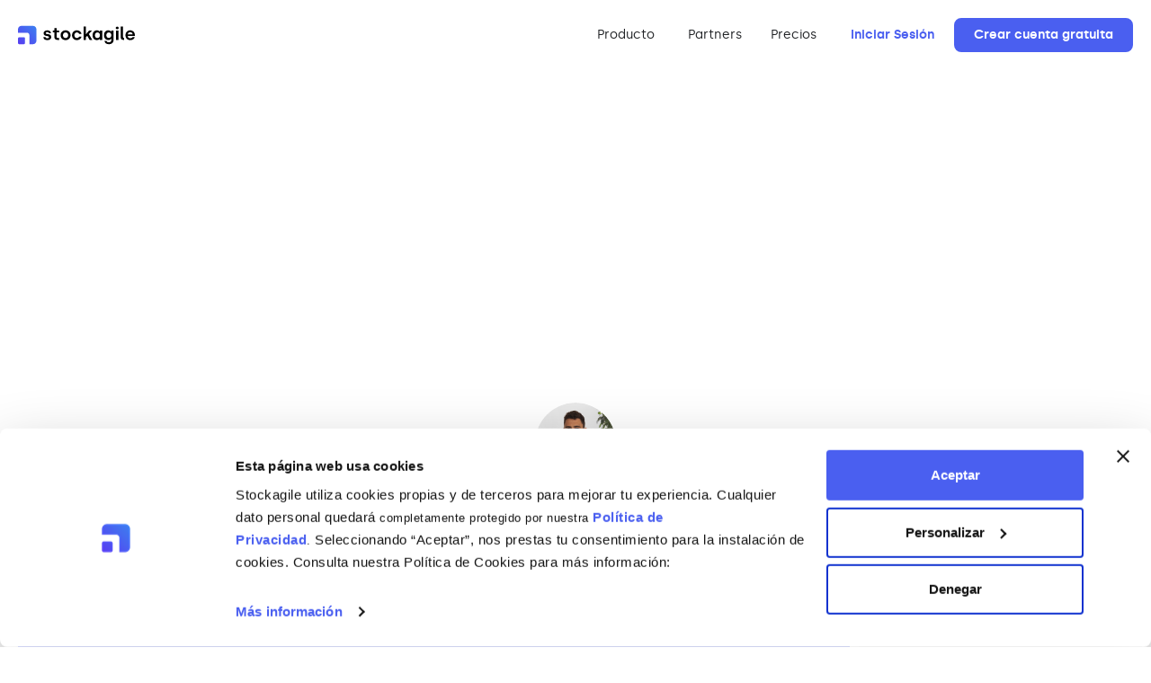

--- FILE ---
content_type: text/html; charset=UTF-8
request_url: https://stockagile.com/blog/7-razones-por-las-que-cambiar-de-caja-registradora-a-tpv/
body_size: 44790
content:
<!DOCTYPE html>
<html lang="es-ES">
<head><meta charset="UTF-8"><script>if(navigator.userAgent.match(/MSIE|Internet Explorer/i)||navigator.userAgent.match(/Trident\/7\..*?rv:11/i)){var href=document.location.href;if(!href.match(/[?&]nowprocket/)){if(href.indexOf("?")==-1){if(href.indexOf("#")==-1){document.location.href=href+"?nowprocket=1"}else{document.location.href=href.replace("#","?nowprocket=1#")}}else{if(href.indexOf("#")==-1){document.location.href=href+"&nowprocket=1"}else{document.location.href=href.replace("#","&nowprocket=1#")}}}}</script><script>(()=>{class RocketLazyLoadScripts{constructor(){this.v="2.0.4",this.userEvents=["keydown","keyup","mousedown","mouseup","mousemove","mouseover","mouseout","touchmove","touchstart","touchend","touchcancel","wheel","click","dblclick","input"],this.attributeEvents=["onblur","onclick","oncontextmenu","ondblclick","onfocus","onmousedown","onmouseenter","onmouseleave","onmousemove","onmouseout","onmouseover","onmouseup","onmousewheel","onscroll","onsubmit"]}async t(){this.i(),this.o(),/iP(ad|hone)/.test(navigator.userAgent)&&this.h(),this.u(),this.l(this),this.m(),this.k(this),this.p(this),this._(),await Promise.all([this.R(),this.L()]),this.lastBreath=Date.now(),this.S(this),this.P(),this.D(),this.O(),this.M(),await this.C(this.delayedScripts.normal),await this.C(this.delayedScripts.defer),await this.C(this.delayedScripts.async),await this.T(),await this.F(),await this.j(),await this.A(),window.dispatchEvent(new Event("rocket-allScriptsLoaded")),this.everythingLoaded=!0,this.lastTouchEnd&&await new Promise(t=>setTimeout(t,500-Date.now()+this.lastTouchEnd)),this.I(),this.H(),this.U(),this.W()}i(){this.CSPIssue=sessionStorage.getItem("rocketCSPIssue"),document.addEventListener("securitypolicyviolation",t=>{this.CSPIssue||"script-src-elem"!==t.violatedDirective||"data"!==t.blockedURI||(this.CSPIssue=!0,sessionStorage.setItem("rocketCSPIssue",!0))},{isRocket:!0})}o(){window.addEventListener("pageshow",t=>{this.persisted=t.persisted,this.realWindowLoadedFired=!0},{isRocket:!0}),window.addEventListener("pagehide",()=>{this.onFirstUserAction=null},{isRocket:!0})}h(){let t;function e(e){t=e}window.addEventListener("touchstart",e,{isRocket:!0}),window.addEventListener("touchend",function i(o){o.changedTouches[0]&&t.changedTouches[0]&&Math.abs(o.changedTouches[0].pageX-t.changedTouches[0].pageX)<10&&Math.abs(o.changedTouches[0].pageY-t.changedTouches[0].pageY)<10&&o.timeStamp-t.timeStamp<200&&(window.removeEventListener("touchstart",e,{isRocket:!0}),window.removeEventListener("touchend",i,{isRocket:!0}),"INPUT"===o.target.tagName&&"text"===o.target.type||(o.target.dispatchEvent(new TouchEvent("touchend",{target:o.target,bubbles:!0})),o.target.dispatchEvent(new MouseEvent("mouseover",{target:o.target,bubbles:!0})),o.target.dispatchEvent(new PointerEvent("click",{target:o.target,bubbles:!0,cancelable:!0,detail:1,clientX:o.changedTouches[0].clientX,clientY:o.changedTouches[0].clientY})),event.preventDefault()))},{isRocket:!0})}q(t){this.userActionTriggered||("mousemove"!==t.type||this.firstMousemoveIgnored?"keyup"===t.type||"mouseover"===t.type||"mouseout"===t.type||(this.userActionTriggered=!0,this.onFirstUserAction&&this.onFirstUserAction()):this.firstMousemoveIgnored=!0),"click"===t.type&&t.preventDefault(),t.stopPropagation(),t.stopImmediatePropagation(),"touchstart"===this.lastEvent&&"touchend"===t.type&&(this.lastTouchEnd=Date.now()),"click"===t.type&&(this.lastTouchEnd=0),this.lastEvent=t.type,t.composedPath&&t.composedPath()[0].getRootNode()instanceof ShadowRoot&&(t.rocketTarget=t.composedPath()[0]),this.savedUserEvents.push(t)}u(){this.savedUserEvents=[],this.userEventHandler=this.q.bind(this),this.userEvents.forEach(t=>window.addEventListener(t,this.userEventHandler,{passive:!1,isRocket:!0})),document.addEventListener("visibilitychange",this.userEventHandler,{isRocket:!0})}U(){this.userEvents.forEach(t=>window.removeEventListener(t,this.userEventHandler,{passive:!1,isRocket:!0})),document.removeEventListener("visibilitychange",this.userEventHandler,{isRocket:!0}),this.savedUserEvents.forEach(t=>{(t.rocketTarget||t.target).dispatchEvent(new window[t.constructor.name](t.type,t))})}m(){const t="return false",e=Array.from(this.attributeEvents,t=>"data-rocket-"+t),i="["+this.attributeEvents.join("],[")+"]",o="[data-rocket-"+this.attributeEvents.join("],[data-rocket-")+"]",s=(e,i,o)=>{o&&o!==t&&(e.setAttribute("data-rocket-"+i,o),e["rocket"+i]=new Function("event",o),e.setAttribute(i,t))};new MutationObserver(t=>{for(const n of t)"attributes"===n.type&&(n.attributeName.startsWith("data-rocket-")||this.everythingLoaded?n.attributeName.startsWith("data-rocket-")&&this.everythingLoaded&&this.N(n.target,n.attributeName.substring(12)):s(n.target,n.attributeName,n.target.getAttribute(n.attributeName))),"childList"===n.type&&n.addedNodes.forEach(t=>{if(t.nodeType===Node.ELEMENT_NODE)if(this.everythingLoaded)for(const i of[t,...t.querySelectorAll(o)])for(const t of i.getAttributeNames())e.includes(t)&&this.N(i,t.substring(12));else for(const e of[t,...t.querySelectorAll(i)])for(const t of e.getAttributeNames())this.attributeEvents.includes(t)&&s(e,t,e.getAttribute(t))})}).observe(document,{subtree:!0,childList:!0,attributeFilter:[...this.attributeEvents,...e]})}I(){this.attributeEvents.forEach(t=>{document.querySelectorAll("[data-rocket-"+t+"]").forEach(e=>{this.N(e,t)})})}N(t,e){const i=t.getAttribute("data-rocket-"+e);i&&(t.setAttribute(e,i),t.removeAttribute("data-rocket-"+e))}k(t){Object.defineProperty(HTMLElement.prototype,"onclick",{get(){return this.rocketonclick||null},set(e){this.rocketonclick=e,this.setAttribute(t.everythingLoaded?"onclick":"data-rocket-onclick","this.rocketonclick(event)")}})}S(t){function e(e,i){let o=e[i];e[i]=null,Object.defineProperty(e,i,{get:()=>o,set(s){t.everythingLoaded?o=s:e["rocket"+i]=o=s}})}e(document,"onreadystatechange"),e(window,"onload"),e(window,"onpageshow");try{Object.defineProperty(document,"readyState",{get:()=>t.rocketReadyState,set(e){t.rocketReadyState=e},configurable:!0}),document.readyState="loading"}catch(t){console.log("WPRocket DJE readyState conflict, bypassing")}}l(t){this.originalAddEventListener=EventTarget.prototype.addEventListener,this.originalRemoveEventListener=EventTarget.prototype.removeEventListener,this.savedEventListeners=[],EventTarget.prototype.addEventListener=function(e,i,o){o&&o.isRocket||!t.B(e,this)&&!t.userEvents.includes(e)||t.B(e,this)&&!t.userActionTriggered||e.startsWith("rocket-")||t.everythingLoaded?t.originalAddEventListener.call(this,e,i,o):(t.savedEventListeners.push({target:this,remove:!1,type:e,func:i,options:o}),"mouseenter"!==e&&"mouseleave"!==e||t.originalAddEventListener.call(this,e,t.savedUserEvents.push,o))},EventTarget.prototype.removeEventListener=function(e,i,o){o&&o.isRocket||!t.B(e,this)&&!t.userEvents.includes(e)||t.B(e,this)&&!t.userActionTriggered||e.startsWith("rocket-")||t.everythingLoaded?t.originalRemoveEventListener.call(this,e,i,o):t.savedEventListeners.push({target:this,remove:!0,type:e,func:i,options:o})}}J(t,e){this.savedEventListeners=this.savedEventListeners.filter(i=>{let o=i.type,s=i.target||window;return e!==o||t!==s||(this.B(o,s)&&(i.type="rocket-"+o),this.$(i),!1)})}H(){EventTarget.prototype.addEventListener=this.originalAddEventListener,EventTarget.prototype.removeEventListener=this.originalRemoveEventListener,this.savedEventListeners.forEach(t=>this.$(t))}$(t){t.remove?this.originalRemoveEventListener.call(t.target,t.type,t.func,t.options):this.originalAddEventListener.call(t.target,t.type,t.func,t.options)}p(t){let e;function i(e){return t.everythingLoaded?e:e.split(" ").map(t=>"load"===t||t.startsWith("load.")?"rocket-jquery-load":t).join(" ")}function o(o){function s(e){const s=o.fn[e];o.fn[e]=o.fn.init.prototype[e]=function(){return this[0]===window&&t.userActionTriggered&&("string"==typeof arguments[0]||arguments[0]instanceof String?arguments[0]=i(arguments[0]):"object"==typeof arguments[0]&&Object.keys(arguments[0]).forEach(t=>{const e=arguments[0][t];delete arguments[0][t],arguments[0][i(t)]=e})),s.apply(this,arguments),this}}if(o&&o.fn&&!t.allJQueries.includes(o)){const e={DOMContentLoaded:[],"rocket-DOMContentLoaded":[]};for(const t in e)document.addEventListener(t,()=>{e[t].forEach(t=>t())},{isRocket:!0});o.fn.ready=o.fn.init.prototype.ready=function(i){function s(){parseInt(o.fn.jquery)>2?setTimeout(()=>i.bind(document)(o)):i.bind(document)(o)}return"function"==typeof i&&(t.realDomReadyFired?!t.userActionTriggered||t.fauxDomReadyFired?s():e["rocket-DOMContentLoaded"].push(s):e.DOMContentLoaded.push(s)),o([])},s("on"),s("one"),s("off"),t.allJQueries.push(o)}e=o}t.allJQueries=[],o(window.jQuery),Object.defineProperty(window,"jQuery",{get:()=>e,set(t){o(t)}})}P(){const t=new Map;document.write=document.writeln=function(e){const i=document.currentScript,o=document.createRange(),s=i.parentElement;let n=t.get(i);void 0===n&&(n=i.nextSibling,t.set(i,n));const c=document.createDocumentFragment();o.setStart(c,0),c.appendChild(o.createContextualFragment(e)),s.insertBefore(c,n)}}async R(){return new Promise(t=>{this.userActionTriggered?t():this.onFirstUserAction=t})}async L(){return new Promise(t=>{document.addEventListener("DOMContentLoaded",()=>{this.realDomReadyFired=!0,t()},{isRocket:!0})})}async j(){return this.realWindowLoadedFired?Promise.resolve():new Promise(t=>{window.addEventListener("load",t,{isRocket:!0})})}M(){this.pendingScripts=[];this.scriptsMutationObserver=new MutationObserver(t=>{for(const e of t)e.addedNodes.forEach(t=>{"SCRIPT"!==t.tagName||t.noModule||t.isWPRocket||this.pendingScripts.push({script:t,promise:new Promise(e=>{const i=()=>{const i=this.pendingScripts.findIndex(e=>e.script===t);i>=0&&this.pendingScripts.splice(i,1),e()};t.addEventListener("load",i,{isRocket:!0}),t.addEventListener("error",i,{isRocket:!0}),setTimeout(i,1e3)})})})}),this.scriptsMutationObserver.observe(document,{childList:!0,subtree:!0})}async F(){await this.X(),this.pendingScripts.length?(await this.pendingScripts[0].promise,await this.F()):this.scriptsMutationObserver.disconnect()}D(){this.delayedScripts={normal:[],async:[],defer:[]},document.querySelectorAll("script[type$=rocketlazyloadscript]").forEach(t=>{t.hasAttribute("data-rocket-src")?t.hasAttribute("async")&&!1!==t.async?this.delayedScripts.async.push(t):t.hasAttribute("defer")&&!1!==t.defer||"module"===t.getAttribute("data-rocket-type")?this.delayedScripts.defer.push(t):this.delayedScripts.normal.push(t):this.delayedScripts.normal.push(t)})}async _(){await this.L();let t=[];document.querySelectorAll("script[type$=rocketlazyloadscript][data-rocket-src]").forEach(e=>{let i=e.getAttribute("data-rocket-src");if(i&&!i.startsWith("data:")){i.startsWith("//")&&(i=location.protocol+i);try{const o=new URL(i).origin;o!==location.origin&&t.push({src:o,crossOrigin:e.crossOrigin||"module"===e.getAttribute("data-rocket-type")})}catch(t){}}}),t=[...new Map(t.map(t=>[JSON.stringify(t),t])).values()],this.Y(t,"preconnect")}async G(t){if(await this.K(),!0!==t.noModule||!("noModule"in HTMLScriptElement.prototype))return new Promise(e=>{let i;function o(){(i||t).setAttribute("data-rocket-status","executed"),e()}try{if(navigator.userAgent.includes("Firefox/")||""===navigator.vendor||this.CSPIssue)i=document.createElement("script"),[...t.attributes].forEach(t=>{let e=t.nodeName;"type"!==e&&("data-rocket-type"===e&&(e="type"),"data-rocket-src"===e&&(e="src"),i.setAttribute(e,t.nodeValue))}),t.text&&(i.text=t.text),t.nonce&&(i.nonce=t.nonce),i.hasAttribute("src")?(i.addEventListener("load",o,{isRocket:!0}),i.addEventListener("error",()=>{i.setAttribute("data-rocket-status","failed-network"),e()},{isRocket:!0}),setTimeout(()=>{i.isConnected||e()},1)):(i.text=t.text,o()),i.isWPRocket=!0,t.parentNode.replaceChild(i,t);else{const i=t.getAttribute("data-rocket-type"),s=t.getAttribute("data-rocket-src");i?(t.type=i,t.removeAttribute("data-rocket-type")):t.removeAttribute("type"),t.addEventListener("load",o,{isRocket:!0}),t.addEventListener("error",i=>{this.CSPIssue&&i.target.src.startsWith("data:")?(console.log("WPRocket: CSP fallback activated"),t.removeAttribute("src"),this.G(t).then(e)):(t.setAttribute("data-rocket-status","failed-network"),e())},{isRocket:!0}),s?(t.fetchPriority="high",t.removeAttribute("data-rocket-src"),t.src=s):t.src="data:text/javascript;base64,"+window.btoa(unescape(encodeURIComponent(t.text)))}}catch(i){t.setAttribute("data-rocket-status","failed-transform"),e()}});t.setAttribute("data-rocket-status","skipped")}async C(t){const e=t.shift();return e?(e.isConnected&&await this.G(e),this.C(t)):Promise.resolve()}O(){this.Y([...this.delayedScripts.normal,...this.delayedScripts.defer,...this.delayedScripts.async],"preload")}Y(t,e){this.trash=this.trash||[];let i=!0;var o=document.createDocumentFragment();t.forEach(t=>{const s=t.getAttribute&&t.getAttribute("data-rocket-src")||t.src;if(s&&!s.startsWith("data:")){const n=document.createElement("link");n.href=s,n.rel=e,"preconnect"!==e&&(n.as="script",n.fetchPriority=i?"high":"low"),t.getAttribute&&"module"===t.getAttribute("data-rocket-type")&&(n.crossOrigin=!0),t.crossOrigin&&(n.crossOrigin=t.crossOrigin),t.integrity&&(n.integrity=t.integrity),t.nonce&&(n.nonce=t.nonce),o.appendChild(n),this.trash.push(n),i=!1}}),document.head.appendChild(o)}W(){this.trash.forEach(t=>t.remove())}async T(){try{document.readyState="interactive"}catch(t){}this.fauxDomReadyFired=!0;try{await this.K(),this.J(document,"readystatechange"),document.dispatchEvent(new Event("rocket-readystatechange")),await this.K(),document.rocketonreadystatechange&&document.rocketonreadystatechange(),await this.K(),this.J(document,"DOMContentLoaded"),document.dispatchEvent(new Event("rocket-DOMContentLoaded")),await this.K(),this.J(window,"DOMContentLoaded"),window.dispatchEvent(new Event("rocket-DOMContentLoaded"))}catch(t){console.error(t)}}async A(){try{document.readyState="complete"}catch(t){}try{await this.K(),this.J(document,"readystatechange"),document.dispatchEvent(new Event("rocket-readystatechange")),await this.K(),document.rocketonreadystatechange&&document.rocketonreadystatechange(),await this.K(),this.J(window,"load"),window.dispatchEvent(new Event("rocket-load")),await this.K(),window.rocketonload&&window.rocketonload(),await this.K(),this.allJQueries.forEach(t=>t(window).trigger("rocket-jquery-load")),await this.K(),this.J(window,"pageshow");const t=new Event("rocket-pageshow");t.persisted=this.persisted,window.dispatchEvent(t),await this.K(),window.rocketonpageshow&&window.rocketonpageshow({persisted:this.persisted})}catch(t){console.error(t)}}async K(){Date.now()-this.lastBreath>45&&(await this.X(),this.lastBreath=Date.now())}async X(){return document.hidden?new Promise(t=>setTimeout(t)):new Promise(t=>requestAnimationFrame(t))}B(t,e){return e===document&&"readystatechange"===t||(e===document&&"DOMContentLoaded"===t||(e===window&&"DOMContentLoaded"===t||(e===window&&"load"===t||e===window&&"pageshow"===t)))}static run(){(new RocketLazyLoadScripts).t()}}RocketLazyLoadScripts.run()})();</script>
	
	<meta name="viewport" content="width=device-width, initial-scale=1.0, viewport-fit=cover" />		<meta name='robots' content='index, follow, max-image-preview:large, max-snippet:-1, max-video-preview:-1' />
	<style>img:is([sizes="auto" i], [sizes^="auto," i]) { contain-intrinsic-size: 3000px 1500px }</style>
	
	<!-- This site is optimized with the Yoast SEO plugin v26.7 - https://yoast.com/wordpress/plugins/seo/ -->
	<title>Por qué cambiar de caja registradora a TPV - Stockagile</title>
	<meta name="description" content="Descubre por qué tantas empresas se están cambiando de caja registradora a TPV y las 7 razones que todo comercio debería saber." />
	<link rel="canonical" href="https://stockagile.com/blog/7-razones-por-las-que-cambiar-de-caja-registradora-a-tpv/" />
	<meta property="og:locale" content="es_ES" />
	<meta property="og:type" content="article" />
	<meta property="og:title" content="Por qué cambiar de caja registradora a TPV - Stockagile" />
	<meta property="og:description" content="Descubre por qué tantas empresas se están cambiando de caja registradora a TPV y las 7 razones que todo comercio debería saber." />
	<meta property="og:url" content="https://stockagile.com/blog/7-razones-por-las-que-cambiar-de-caja-registradora-a-tpv/" />
	<meta property="og:site_name" content="Stockagile" />
	<meta property="article:published_time" content="2020-07-17T12:47:27+00:00" />
	<meta property="article:modified_time" content="2023-01-09T11:29:09+00:00" />
	<meta property="og:image" content="https://stockagile.com/wp-content/uploads/2020/07/person-holding-credit-card-3907161-1.jpg" />
	<meta property="og:image:width" content="1280" />
	<meta property="og:image:height" content="853" />
	<meta property="og:image:type" content="image/jpeg" />
	<meta name="author" content="stockagile" />
	<meta name="twitter:card" content="summary_large_image" />
	<meta name="twitter:label1" content="Escrito por" />
	<meta name="twitter:data1" content="stockagile" />
	<meta name="twitter:label2" content="Tiempo de lectura" />
	<meta name="twitter:data2" content="2 minutos" />
	<script type="application/ld+json" class="yoast-schema-graph">{"@context":"https://schema.org","@graph":[{"@type":"Article","@id":"https://stockagile.com/blog/7-razones-por-las-que-cambiar-de-caja-registradora-a-tpv/#article","isPartOf":{"@id":"https://stockagile.com/blog/7-razones-por-las-que-cambiar-de-caja-registradora-a-tpv/"},"author":{"name":"stockagile","@id":"https://stockagile.com/#/schema/person/2a3b5ae687874e7405757141fd5f07a4"},"headline":"7 razones que te harán cambiar de caja registradora a TPV","datePublished":"2020-07-17T12:47:27+00:00","dateModified":"2023-01-09T11:29:09+00:00","mainEntityOfPage":{"@id":"https://stockagile.com/blog/7-razones-por-las-que-cambiar-de-caja-registradora-a-tpv/"},"wordCount":361,"image":{"@id":"https://stockagile.com/blog/7-razones-por-las-que-cambiar-de-caja-registradora-a-tpv/#primaryimage"},"thumbnailUrl":"https://stockagile.com/wp-content/uploads/2020/07/person-holding-credit-card-3907161-1.jpg","articleSection":["Tienda física y comercios"],"inLanguage":"es"},{"@type":["WebPage","ItemPage"],"@id":"https://stockagile.com/blog/7-razones-por-las-que-cambiar-de-caja-registradora-a-tpv/","url":"https://stockagile.com/blog/7-razones-por-las-que-cambiar-de-caja-registradora-a-tpv/","name":"Por qué cambiar de caja registradora a TPV - Stockagile","isPartOf":{"@id":"https://stockagile.com/#website"},"primaryImageOfPage":{"@id":"https://stockagile.com/blog/7-razones-por-las-que-cambiar-de-caja-registradora-a-tpv/#primaryimage"},"image":{"@id":"https://stockagile.com/blog/7-razones-por-las-que-cambiar-de-caja-registradora-a-tpv/#primaryimage"},"thumbnailUrl":"https://stockagile.com/wp-content/uploads/2020/07/person-holding-credit-card-3907161-1.jpg","datePublished":"2020-07-17T12:47:27+00:00","dateModified":"2023-01-09T11:29:09+00:00","author":{"@id":"https://stockagile.com/#/schema/person/2a3b5ae687874e7405757141fd5f07a4"},"description":"Descubre por qué tantas empresas se están cambiando de caja registradora a TPV y las 7 razones que todo comercio debería saber.","breadcrumb":{"@id":"https://stockagile.com/blog/7-razones-por-las-que-cambiar-de-caja-registradora-a-tpv/#breadcrumb"},"inLanguage":"es","potentialAction":[{"@type":"ReadAction","target":["https://stockagile.com/blog/7-razones-por-las-que-cambiar-de-caja-registradora-a-tpv/"]}]},{"@type":"ImageObject","inLanguage":"es","@id":"https://stockagile.com/blog/7-razones-por-las-que-cambiar-de-caja-registradora-a-tpv/#primaryimage","url":"https://stockagile.com/wp-content/uploads/2020/07/person-holding-credit-card-3907161-1.jpg","contentUrl":"https://stockagile.com/wp-content/uploads/2020/07/person-holding-credit-card-3907161-1.jpg","width":1280,"height":853},{"@type":"BreadcrumbList","@id":"https://stockagile.com/blog/7-razones-por-las-que-cambiar-de-caja-registradora-a-tpv/#breadcrumb","itemListElement":[{"@type":"ListItem","position":1,"name":"Blog","item":"https://stockagile.com/"},{"@type":"ListItem","position":2,"name":"Tienda física y comercios","item":"https://stockagile.com/blog/category/comercios-y-tiendas/"},{"@type":"ListItem","position":3,"name":"7 razones que te harán cambiar de caja registradora a TPV"}]},{"@type":"WebSite","@id":"https://stockagile.com/#website","url":"https://stockagile.com/","name":"Stockagile","description":"Gestión ágil de marcas, tiendas y mayoristas","potentialAction":[{"@type":"SearchAction","target":{"@type":"EntryPoint","urlTemplate":"https://stockagile.com/?s={search_term_string}"},"query-input":{"@type":"PropertyValueSpecification","valueRequired":true,"valueName":"search_term_string"}}],"inLanguage":"es"},{"@type":"Person","@id":"https://stockagile.com/#/schema/person/2a3b5ae687874e7405757141fd5f07a4","name":"stockagile","image":{"@type":"ImageObject","inLanguage":"es","@id":"https://stockagile.com/#/schema/person/image/","url":"https://secure.gravatar.com/avatar/145e4361c146686309dbcebc5954731e67ae1f35239f15a3f92fe553e07c451a?s=96&d=mm&r=g","contentUrl":"https://secure.gravatar.com/avatar/145e4361c146686309dbcebc5954731e67ae1f35239f15a3f92fe553e07c451a?s=96&d=mm&r=g","caption":"stockagile"},"sameAs":["https://stockagile.com"],"url":"https://stockagile.com/blog/author/stockagile/"}]}</script>
	<!-- / Yoast SEO plugin. -->


<link rel="alternate" type="application/rss+xml" title="Stockagile &raquo; Feed" href="https://stockagile.com/feed/" />
<link rel="alternate" type="application/rss+xml" title="Stockagile &raquo; Feed de los comentarios" href="https://stockagile.com/comments/feed/" />
<style id='wp-emoji-styles-inline-css'>

	img.wp-smiley, img.emoji {
		display: inline !important;
		border: none !important;
		box-shadow: none !important;
		height: 1em !important;
		width: 1em !important;
		margin: 0 0.07em !important;
		vertical-align: -0.1em !important;
		background: none !important;
		padding: 0 !important;
	}
</style>
<link rel='stylesheet' id='wp-block-library-css' href='https://stockagile.com/wp-includes/css/dist/block-library/style.min.css?ver=6.8.3' media='all' />
<style id='wp-block-library-theme-inline-css'>
.wp-block-audio :where(figcaption){color:#555;font-size:13px;text-align:center}.is-dark-theme .wp-block-audio :where(figcaption){color:#ffffffa6}.wp-block-audio{margin:0 0 1em}.wp-block-code{border:1px solid #ccc;border-radius:4px;font-family:Menlo,Consolas,monaco,monospace;padding:.8em 1em}.wp-block-embed :where(figcaption){color:#555;font-size:13px;text-align:center}.is-dark-theme .wp-block-embed :where(figcaption){color:#ffffffa6}.wp-block-embed{margin:0 0 1em}.blocks-gallery-caption{color:#555;font-size:13px;text-align:center}.is-dark-theme .blocks-gallery-caption{color:#ffffffa6}:root :where(.wp-block-image figcaption){color:#555;font-size:13px;text-align:center}.is-dark-theme :root :where(.wp-block-image figcaption){color:#ffffffa6}.wp-block-image{margin:0 0 1em}.wp-block-pullquote{border-bottom:4px solid;border-top:4px solid;color:currentColor;margin-bottom:1.75em}.wp-block-pullquote cite,.wp-block-pullquote footer,.wp-block-pullquote__citation{color:currentColor;font-size:.8125em;font-style:normal;text-transform:uppercase}.wp-block-quote{border-left:.25em solid;margin:0 0 1.75em;padding-left:1em}.wp-block-quote cite,.wp-block-quote footer{color:currentColor;font-size:.8125em;font-style:normal;position:relative}.wp-block-quote:where(.has-text-align-right){border-left:none;border-right:.25em solid;padding-left:0;padding-right:1em}.wp-block-quote:where(.has-text-align-center){border:none;padding-left:0}.wp-block-quote.is-large,.wp-block-quote.is-style-large,.wp-block-quote:where(.is-style-plain){border:none}.wp-block-search .wp-block-search__label{font-weight:700}.wp-block-search__button{border:1px solid #ccc;padding:.375em .625em}:where(.wp-block-group.has-background){padding:1.25em 2.375em}.wp-block-separator.has-css-opacity{opacity:.4}.wp-block-separator{border:none;border-bottom:2px solid;margin-left:auto;margin-right:auto}.wp-block-separator.has-alpha-channel-opacity{opacity:1}.wp-block-separator:not(.is-style-wide):not(.is-style-dots){width:100px}.wp-block-separator.has-background:not(.is-style-dots){border-bottom:none;height:1px}.wp-block-separator.has-background:not(.is-style-wide):not(.is-style-dots){height:2px}.wp-block-table{margin:0 0 1em}.wp-block-table td,.wp-block-table th{word-break:normal}.wp-block-table :where(figcaption){color:#555;font-size:13px;text-align:center}.is-dark-theme .wp-block-table :where(figcaption){color:#ffffffa6}.wp-block-video :where(figcaption){color:#555;font-size:13px;text-align:center}.is-dark-theme .wp-block-video :where(figcaption){color:#ffffffa6}.wp-block-video{margin:0 0 1em}:root :where(.wp-block-template-part.has-background){margin-bottom:0;margin-top:0;padding:1.25em 2.375em}
</style>
<style id='classic-theme-styles-inline-css'>
/*! This file is auto-generated */
.wp-block-button__link{color:#fff;background-color:#32373c;border-radius:9999px;box-shadow:none;text-decoration:none;padding:calc(.667em + 2px) calc(1.333em + 2px);font-size:1.125em}.wp-block-file__button{background:#32373c;color:#fff;text-decoration:none}
</style>
<link rel='stylesheet' id='twenty-twenty-one-custom-color-overrides-css' href='https://stockagile.com/wp-content/themes/twentytwentyone/assets/css/custom-color-overrides.css?ver=2.4' media='all' />
<style id='twenty-twenty-one-custom-color-overrides-inline-css'>
:root .editor-styles-wrapper{--global--color-background: #ffffff;--global--color-primary: #000;--global--color-secondary: #000;--button--color-background: #000;--button--color-text-hover: #000;}
</style>
<style id='global-styles-inline-css'>
:root{--wp--preset--aspect-ratio--square: 1;--wp--preset--aspect-ratio--4-3: 4/3;--wp--preset--aspect-ratio--3-4: 3/4;--wp--preset--aspect-ratio--3-2: 3/2;--wp--preset--aspect-ratio--2-3: 2/3;--wp--preset--aspect-ratio--16-9: 16/9;--wp--preset--aspect-ratio--9-16: 9/16;--wp--preset--color--black: #000000;--wp--preset--color--cyan-bluish-gray: #abb8c3;--wp--preset--color--white: #FFFFFF;--wp--preset--color--pale-pink: #f78da7;--wp--preset--color--vivid-red: #cf2e2e;--wp--preset--color--luminous-vivid-orange: #ff6900;--wp--preset--color--luminous-vivid-amber: #fcb900;--wp--preset--color--light-green-cyan: #7bdcb5;--wp--preset--color--vivid-green-cyan: #00d084;--wp--preset--color--pale-cyan-blue: #8ed1fc;--wp--preset--color--vivid-cyan-blue: #0693e3;--wp--preset--color--vivid-purple: #9b51e0;--wp--preset--color--dark-gray: #28303D;--wp--preset--color--gray: #39414D;--wp--preset--color--green: #D1E4DD;--wp--preset--color--blue: #D1DFE4;--wp--preset--color--purple: #D1D1E4;--wp--preset--color--red: #E4D1D1;--wp--preset--color--orange: #E4DAD1;--wp--preset--color--yellow: #EEEADD;--wp--preset--gradient--vivid-cyan-blue-to-vivid-purple: linear-gradient(135deg,rgba(6,147,227,1) 0%,rgb(155,81,224) 100%);--wp--preset--gradient--light-green-cyan-to-vivid-green-cyan: linear-gradient(135deg,rgb(122,220,180) 0%,rgb(0,208,130) 100%);--wp--preset--gradient--luminous-vivid-amber-to-luminous-vivid-orange: linear-gradient(135deg,rgba(252,185,0,1) 0%,rgba(255,105,0,1) 100%);--wp--preset--gradient--luminous-vivid-orange-to-vivid-red: linear-gradient(135deg,rgba(255,105,0,1) 0%,rgb(207,46,46) 100%);--wp--preset--gradient--very-light-gray-to-cyan-bluish-gray: linear-gradient(135deg,rgb(238,238,238) 0%,rgb(169,184,195) 100%);--wp--preset--gradient--cool-to-warm-spectrum: linear-gradient(135deg,rgb(74,234,220) 0%,rgb(151,120,209) 20%,rgb(207,42,186) 40%,rgb(238,44,130) 60%,rgb(251,105,98) 80%,rgb(254,248,76) 100%);--wp--preset--gradient--blush-light-purple: linear-gradient(135deg,rgb(255,206,236) 0%,rgb(152,150,240) 100%);--wp--preset--gradient--blush-bordeaux: linear-gradient(135deg,rgb(254,205,165) 0%,rgb(254,45,45) 50%,rgb(107,0,62) 100%);--wp--preset--gradient--luminous-dusk: linear-gradient(135deg,rgb(255,203,112) 0%,rgb(199,81,192) 50%,rgb(65,88,208) 100%);--wp--preset--gradient--pale-ocean: linear-gradient(135deg,rgb(255,245,203) 0%,rgb(182,227,212) 50%,rgb(51,167,181) 100%);--wp--preset--gradient--electric-grass: linear-gradient(135deg,rgb(202,248,128) 0%,rgb(113,206,126) 100%);--wp--preset--gradient--midnight: linear-gradient(135deg,rgb(2,3,129) 0%,rgb(40,116,252) 100%);--wp--preset--gradient--purple-to-yellow: linear-gradient(160deg, #D1D1E4 0%, #EEEADD 100%);--wp--preset--gradient--yellow-to-purple: linear-gradient(160deg, #EEEADD 0%, #D1D1E4 100%);--wp--preset--gradient--green-to-yellow: linear-gradient(160deg, #D1E4DD 0%, #EEEADD 100%);--wp--preset--gradient--yellow-to-green: linear-gradient(160deg, #EEEADD 0%, #D1E4DD 100%);--wp--preset--gradient--red-to-yellow: linear-gradient(160deg, #E4D1D1 0%, #EEEADD 100%);--wp--preset--gradient--yellow-to-red: linear-gradient(160deg, #EEEADD 0%, #E4D1D1 100%);--wp--preset--gradient--purple-to-red: linear-gradient(160deg, #D1D1E4 0%, #E4D1D1 100%);--wp--preset--gradient--red-to-purple: linear-gradient(160deg, #E4D1D1 0%, #D1D1E4 100%);--wp--preset--font-size--small: 18px;--wp--preset--font-size--medium: 20px;--wp--preset--font-size--large: 24px;--wp--preset--font-size--x-large: 42px;--wp--preset--font-size--extra-small: 16px;--wp--preset--font-size--normal: 20px;--wp--preset--font-size--extra-large: 40px;--wp--preset--font-size--huge: 96px;--wp--preset--font-size--gigantic: 144px;--wp--preset--spacing--20: 0.44rem;--wp--preset--spacing--30: 0.67rem;--wp--preset--spacing--40: 1rem;--wp--preset--spacing--50: 1.5rem;--wp--preset--spacing--60: 2.25rem;--wp--preset--spacing--70: 3.38rem;--wp--preset--spacing--80: 5.06rem;--wp--preset--shadow--natural: 6px 6px 9px rgba(0, 0, 0, 0.2);--wp--preset--shadow--deep: 12px 12px 50px rgba(0, 0, 0, 0.4);--wp--preset--shadow--sharp: 6px 6px 0px rgba(0, 0, 0, 0.2);--wp--preset--shadow--outlined: 6px 6px 0px -3px rgba(255, 255, 255, 1), 6px 6px rgba(0, 0, 0, 1);--wp--preset--shadow--crisp: 6px 6px 0px rgba(0, 0, 0, 1);}:where(.is-layout-flex){gap: 0.5em;}:where(.is-layout-grid){gap: 0.5em;}body .is-layout-flex{display: flex;}.is-layout-flex{flex-wrap: wrap;align-items: center;}.is-layout-flex > :is(*, div){margin: 0;}body .is-layout-grid{display: grid;}.is-layout-grid > :is(*, div){margin: 0;}:where(.wp-block-columns.is-layout-flex){gap: 2em;}:where(.wp-block-columns.is-layout-grid){gap: 2em;}:where(.wp-block-post-template.is-layout-flex){gap: 1.25em;}:where(.wp-block-post-template.is-layout-grid){gap: 1.25em;}.has-black-color{color: var(--wp--preset--color--black) !important;}.has-cyan-bluish-gray-color{color: var(--wp--preset--color--cyan-bluish-gray) !important;}.has-white-color{color: var(--wp--preset--color--white) !important;}.has-pale-pink-color{color: var(--wp--preset--color--pale-pink) !important;}.has-vivid-red-color{color: var(--wp--preset--color--vivid-red) !important;}.has-luminous-vivid-orange-color{color: var(--wp--preset--color--luminous-vivid-orange) !important;}.has-luminous-vivid-amber-color{color: var(--wp--preset--color--luminous-vivid-amber) !important;}.has-light-green-cyan-color{color: var(--wp--preset--color--light-green-cyan) !important;}.has-vivid-green-cyan-color{color: var(--wp--preset--color--vivid-green-cyan) !important;}.has-pale-cyan-blue-color{color: var(--wp--preset--color--pale-cyan-blue) !important;}.has-vivid-cyan-blue-color{color: var(--wp--preset--color--vivid-cyan-blue) !important;}.has-vivid-purple-color{color: var(--wp--preset--color--vivid-purple) !important;}.has-black-background-color{background-color: var(--wp--preset--color--black) !important;}.has-cyan-bluish-gray-background-color{background-color: var(--wp--preset--color--cyan-bluish-gray) !important;}.has-white-background-color{background-color: var(--wp--preset--color--white) !important;}.has-pale-pink-background-color{background-color: var(--wp--preset--color--pale-pink) !important;}.has-vivid-red-background-color{background-color: var(--wp--preset--color--vivid-red) !important;}.has-luminous-vivid-orange-background-color{background-color: var(--wp--preset--color--luminous-vivid-orange) !important;}.has-luminous-vivid-amber-background-color{background-color: var(--wp--preset--color--luminous-vivid-amber) !important;}.has-light-green-cyan-background-color{background-color: var(--wp--preset--color--light-green-cyan) !important;}.has-vivid-green-cyan-background-color{background-color: var(--wp--preset--color--vivid-green-cyan) !important;}.has-pale-cyan-blue-background-color{background-color: var(--wp--preset--color--pale-cyan-blue) !important;}.has-vivid-cyan-blue-background-color{background-color: var(--wp--preset--color--vivid-cyan-blue) !important;}.has-vivid-purple-background-color{background-color: var(--wp--preset--color--vivid-purple) !important;}.has-black-border-color{border-color: var(--wp--preset--color--black) !important;}.has-cyan-bluish-gray-border-color{border-color: var(--wp--preset--color--cyan-bluish-gray) !important;}.has-white-border-color{border-color: var(--wp--preset--color--white) !important;}.has-pale-pink-border-color{border-color: var(--wp--preset--color--pale-pink) !important;}.has-vivid-red-border-color{border-color: var(--wp--preset--color--vivid-red) !important;}.has-luminous-vivid-orange-border-color{border-color: var(--wp--preset--color--luminous-vivid-orange) !important;}.has-luminous-vivid-amber-border-color{border-color: var(--wp--preset--color--luminous-vivid-amber) !important;}.has-light-green-cyan-border-color{border-color: var(--wp--preset--color--light-green-cyan) !important;}.has-vivid-green-cyan-border-color{border-color: var(--wp--preset--color--vivid-green-cyan) !important;}.has-pale-cyan-blue-border-color{border-color: var(--wp--preset--color--pale-cyan-blue) !important;}.has-vivid-cyan-blue-border-color{border-color: var(--wp--preset--color--vivid-cyan-blue) !important;}.has-vivid-purple-border-color{border-color: var(--wp--preset--color--vivid-purple) !important;}.has-vivid-cyan-blue-to-vivid-purple-gradient-background{background: var(--wp--preset--gradient--vivid-cyan-blue-to-vivid-purple) !important;}.has-light-green-cyan-to-vivid-green-cyan-gradient-background{background: var(--wp--preset--gradient--light-green-cyan-to-vivid-green-cyan) !important;}.has-luminous-vivid-amber-to-luminous-vivid-orange-gradient-background{background: var(--wp--preset--gradient--luminous-vivid-amber-to-luminous-vivid-orange) !important;}.has-luminous-vivid-orange-to-vivid-red-gradient-background{background: var(--wp--preset--gradient--luminous-vivid-orange-to-vivid-red) !important;}.has-very-light-gray-to-cyan-bluish-gray-gradient-background{background: var(--wp--preset--gradient--very-light-gray-to-cyan-bluish-gray) !important;}.has-cool-to-warm-spectrum-gradient-background{background: var(--wp--preset--gradient--cool-to-warm-spectrum) !important;}.has-blush-light-purple-gradient-background{background: var(--wp--preset--gradient--blush-light-purple) !important;}.has-blush-bordeaux-gradient-background{background: var(--wp--preset--gradient--blush-bordeaux) !important;}.has-luminous-dusk-gradient-background{background: var(--wp--preset--gradient--luminous-dusk) !important;}.has-pale-ocean-gradient-background{background: var(--wp--preset--gradient--pale-ocean) !important;}.has-electric-grass-gradient-background{background: var(--wp--preset--gradient--electric-grass) !important;}.has-midnight-gradient-background{background: var(--wp--preset--gradient--midnight) !important;}.has-small-font-size{font-size: var(--wp--preset--font-size--small) !important;}.has-medium-font-size{font-size: var(--wp--preset--font-size--medium) !important;}.has-large-font-size{font-size: var(--wp--preset--font-size--large) !important;}.has-x-large-font-size{font-size: var(--wp--preset--font-size--x-large) !important;}
:where(.wp-block-post-template.is-layout-flex){gap: 1.25em;}:where(.wp-block-post-template.is-layout-grid){gap: 1.25em;}
:where(.wp-block-columns.is-layout-flex){gap: 2em;}:where(.wp-block-columns.is-layout-grid){gap: 2em;}
:root :where(.wp-block-pullquote){font-size: 1.5em;line-height: 1.6;}
</style>
<link rel='stylesheet' id='wpml-legacy-horizontal-list-0-css' href='https://stockagile.com/wp-content/plugins/sitepress-multilingual-cms/templates/language-switchers/legacy-list-horizontal/style.min.css?ver=1' media='all' />
<link rel='stylesheet' id='wpml-legacy-post-translations-0-css' href='https://stockagile.com/wp-content/plugins/sitepress-multilingual-cms/templates/language-switchers/legacy-post-translations/style.min.css?ver=1' media='all' />
<link data-minify="1" rel='stylesheet' id='twenty-twenty-one-style-css' href='https://stockagile.com/wp-content/cache/min/1/wp-content/themes/twentytwentyone/style.css?ver=1768015814' media='all' />
<style id='twenty-twenty-one-style-inline-css'>
:root{--global--color-background: #ffffff;--global--color-primary: #000;--global--color-secondary: #000;--button--color-background: #000;--button--color-text-hover: #000;}
</style>
<link rel='stylesheet' id='twenty-twenty-one-print-style-css' href='https://stockagile.com/wp-content/themes/twentytwentyone/assets/css/print.css?ver=2.4' media='print' />
<link rel='stylesheet' id='e-sticky-css' href='https://stockagile.com/wp-content/plugins/elementor-pro/assets/css/modules/sticky.min.css?ver=3.34.0' media='all' />
<link rel='stylesheet' id='elementor-frontend-css' href='https://stockagile.com/wp-content/plugins/elementor/assets/css/frontend.min.css?ver=3.34.1' media='all' />
<style id='elementor-frontend-inline-css'>
.elementor-5904 .elementor-element.elementor-element-9a2f412:not(.elementor-motion-effects-element-type-background), .elementor-5904 .elementor-element.elementor-element-9a2f412 > .elementor-motion-effects-container > .elementor-motion-effects-layer{background-image:var(--wpr-bg-ab0b853a-8a08-4440-b00b-d6bb472cc924);}
</style>
<link rel='stylesheet' id='widget-image-css' href='https://stockagile.com/wp-content/plugins/elementor/assets/css/widget-image.min.css?ver=3.34.1' media='all' />
<link rel='stylesheet' id='widget-nav-menu-css' href='https://stockagile.com/wp-content/plugins/elementor-pro/assets/css/widget-nav-menu.min.css?ver=3.34.0' media='all' />
<link rel='stylesheet' id='widget-heading-css' href='https://stockagile.com/wp-content/plugins/elementor/assets/css/widget-heading.min.css?ver=3.34.1' media='all' />
<link rel='stylesheet' id='widget-icon-box-css' href='https://stockagile.com/wp-content/plugins/elementor/assets/css/widget-icon-box.min.css?ver=3.34.1' media='all' />
<link rel='stylesheet' id='widget-mega-menu-css' href='https://stockagile.com/wp-content/plugins/elementor-pro/assets/css/widget-mega-menu.min.css?ver=3.34.0' media='all' />
<link rel='stylesheet' id='widget-divider-css' href='https://stockagile.com/wp-content/plugins/elementor/assets/css/widget-divider.min.css?ver=3.34.1' media='all' />
<link rel='stylesheet' id='widget-social-icons-css' href='https://stockagile.com/wp-content/plugins/elementor/assets/css/widget-social-icons.min.css?ver=3.34.1' media='all' />
<link rel='stylesheet' id='e-apple-webkit-css' href='https://stockagile.com/wp-content/plugins/elementor/assets/css/conditionals/apple-webkit.min.css?ver=3.34.1' media='all' />
<link rel='stylesheet' id='widget-post-info-css' href='https://stockagile.com/wp-content/plugins/elementor-pro/assets/css/widget-post-info.min.css?ver=3.34.0' media='all' />
<link rel='stylesheet' id='widget-icon-list-css' href='https://stockagile.com/wp-content/plugins/elementor/assets/css/widget-icon-list.min.css?ver=3.34.1' media='all' />
<link rel='stylesheet' id='elementor-icons-shared-0-css' href='https://stockagile.com/wp-content/plugins/elementor/assets/lib/font-awesome/css/fontawesome.min.css?ver=5.15.3' media='all' />
<link data-minify="1" rel='stylesheet' id='elementor-icons-fa-regular-css' href='https://stockagile.com/wp-content/cache/min/1/wp-content/plugins/elementor/assets/lib/font-awesome/css/regular.min.css?ver=1768015814' media='all' />
<link data-minify="1" rel='stylesheet' id='elementor-icons-fa-solid-css' href='https://stockagile.com/wp-content/cache/min/1/wp-content/plugins/elementor/assets/lib/font-awesome/css/solid.min.css?ver=1768015814' media='all' />
<link rel='stylesheet' id='widget-breadcrumbs-css' href='https://stockagile.com/wp-content/plugins/elementor-pro/assets/css/widget-breadcrumbs.min.css?ver=3.34.0' media='all' />
<link rel='stylesheet' id='widget-table-of-contents-css' href='https://stockagile.com/wp-content/plugins/elementor-pro/assets/css/widget-table-of-contents.min.css?ver=3.34.0' media='all' />
<link rel='stylesheet' id='widget-post-navigation-css' href='https://stockagile.com/wp-content/plugins/elementor-pro/assets/css/widget-post-navigation.min.css?ver=3.34.0' media='all' />
<link rel='stylesheet' id='widget-social-css' href='https://stockagile.com/wp-content/plugins/elementor-pro/assets/css/widget-social.min.css?ver=3.34.0' media='all' />
<link rel='stylesheet' id='widget-posts-css' href='https://stockagile.com/wp-content/plugins/elementor-pro/assets/css/widget-posts.min.css?ver=3.34.0' media='all' />
<link data-minify="1" rel='stylesheet' id='elementor-icons-css' href='https://stockagile.com/wp-content/cache/min/1/wp-content/plugins/elementor/assets/lib/eicons/css/elementor-icons.min.css?ver=1768015814' media='all' />
<link rel='stylesheet' id='elementor-post-6757-css' href='https://stockagile.com/wp-content/uploads/elementor/css/post-6757.css?ver=1768015812' media='all' />
<link rel='stylesheet' id='elementor-post-4646-css' href='https://stockagile.com/wp-content/uploads/elementor/css/post-4646.css?ver=1768565935' media='all' />
<link rel='stylesheet' id='elementor-post-4658-css' href='https://stockagile.com/wp-content/uploads/elementor/css/post-4658.css?ver=1768015813' media='all' />
<link rel='stylesheet' id='elementor-post-5904-css' href='https://stockagile.com/wp-content/uploads/elementor/css/post-5904.css?ver=1768015814' media='all' />
<link data-minify="1" rel='stylesheet' id='elementor-gf-local-lato-css' href='https://stockagile.com/wp-content/cache/min/1/wp-content/uploads/elementor/google-fonts/css/lato.css?ver=1768015814' media='all' />
<link data-minify="1" rel='stylesheet' id='elementor-icons-fa-brands-css' href='https://stockagile.com/wp-content/cache/min/1/wp-content/plugins/elementor/assets/lib/font-awesome/css/brands.min.css?ver=1768015814' media='all' />
<script id="wpml-cookie-js-extra">
var wpml_cookies = {"wp-wpml_current_language":{"value":"es","expires":1,"path":"\/"}};
var wpml_cookies = {"wp-wpml_current_language":{"value":"es","expires":1,"path":"\/"}};
</script>
<script type="rocketlazyloadscript" data-minify="1" data-rocket-src="https://stockagile.com/wp-content/cache/min/1/wp-content/plugins/sitepress-multilingual-cms/res/js/cookies/language-cookie.js?ver=1757059990" id="wpml-cookie-js" defer data-wp-strategy="defer"></script>
<script type="rocketlazyloadscript" data-rocket-src="https://stockagile.com/wp-includes/js/jquery/jquery.min.js?ver=3.7.1" id="jquery-core-js" data-rocket-defer defer></script>
<script type="rocketlazyloadscript" data-rocket-src="https://stockagile.com/wp-includes/js/jquery/jquery-migrate.min.js?ver=3.4.1" id="jquery-migrate-js" data-rocket-defer defer></script>
<script type="rocketlazyloadscript" id="twenty-twenty-one-ie11-polyfills-js-after">
( Element.prototype.matches && Element.prototype.closest && window.NodeList && NodeList.prototype.forEach ) || document.write( '<script data-minify="1" src="https://stockagile.com/wp-content/cache/min/1/wp-content/themes/twentytwentyone/assets/js/polyfills.js?ver=1757059990" data-rocket-defer defer></scr' + 'ipt>' );
</script>
<script type="rocketlazyloadscript" data-minify="1" data-rocket-src="https://stockagile.com/wp-content/cache/min/1/wp-content/themes/twentytwentyone/assets/js/primary-navigation.js?ver=1757059990" id="twenty-twenty-one-primary-navigation-script-js" defer data-wp-strategy="defer"></script>
<link rel="https://api.w.org/" href="https://stockagile.com/wp-json/" /><link rel="alternate" title="JSON" type="application/json" href="https://stockagile.com/wp-json/wp/v2/posts/6383" /><link rel="EditURI" type="application/rsd+xml" title="RSD" href="https://stockagile.com/xmlrpc.php?rsd" />
<link rel='shortlink' href='https://stockagile.com/?p=6383' />
<link rel="alternate" title="oEmbed (JSON)" type="application/json+oembed" href="https://stockagile.com/wp-json/oembed/1.0/embed?url=https%3A%2F%2Fstockagile.com%2Fblog%2F7-razones-por-las-que-cambiar-de-caja-registradora-a-tpv%2F" />
<link rel="alternate" title="oEmbed (XML)" type="text/xml+oembed" href="https://stockagile.com/wp-json/oembed/1.0/embed?url=https%3A%2F%2Fstockagile.com%2Fblog%2F7-razones-por-las-que-cambiar-de-caja-registradora-a-tpv%2F&#038;format=xml" />
<meta name="generator" content="WPML ver:4.8.6 stt:1,2;" />
<!-- start Simple Custom CSS and JS -->
<!-- Añade código HTML en la cabecera o pie de página.

Por ejemplo, puedes usar el siguiente código para cargar la biblioteca jQuery desde la CDN de Google:
<script type="rocketlazyloadscript" data-rocket-src="https://ajax.googleapis.com/ajax/libs/jquery/3.7.1/jquery.min.js"></script>

o el siguiente para cargar la biblioteca Bootstrap desde jsDelivr:
<link href="https://cdn.jsdelivr.net/npm/bootstrap@5.3.2/dist/css/bootstrap.min.css" rel="stylesheet" integrity="sha384-T3c6CoIi6uLrA9TneNEoa7RxnatzjcDSCmG1MXxSR1GAsXEV/Dwwykc2MPK8M2HN" crossorigin="anonymous">

-- Fin del comentario --> 

<link rel="preload" fetchpriority="high" as="image" href="//stockagile.com/wp-content/uploads/2024/10/imagen-wireframe-mobile.jpg" imagesrcset="//stockagile.com/wp-content/uploads/2024/10/imagen-wireframe-mobile-300x239.jpg 300w, //stockagile.com/wp-content/uploads/2024/10/imagen-wireframe-mobile-150x120.jpg 150w, //stockagile.com/wp-content/uploads/2024/10/imagen-wireframe-mobile.jpg 652w" imagesizes="(max-width: 300px) 100vw, 300px">
<link rel="preload" fetchpriority="high" as="image" href="//stockagile.com/wp-content/uploads/2024/01/wireframe-esp.svg">

<!-- Google Tag Manager -->
<script>(function(w,d,s,l,i){w[l]=w[l]||[];w[l].push({'gtm.start':
new Date().getTime(),event:'gtm.js'});var f=d.getElementsByTagName(s)[0],
j=d.createElement(s),dl=l!='dataLayer'?'&l='+l:'';j.async=true;j.src=
'https://www.googletagmanager.com/gtm.js?id='+i+dl;f.parentNode.insertBefore(j,f);
})(window,document,'script','dataLayer','GTM-NTV82XF');</script>
<!-- End Google Tag Manager --><!-- end Simple Custom CSS and JS -->
<!-- start Simple Custom CSS and JS -->
<script type="rocketlazyloadscript" data-minify="1" data-rocket-type="text/javascript" data-rocket-src="https://stockagile.com/wp-content/cache/min/1/ajax/libs/jquery-cookie/1.4.1/jquery.cookie.min.js?ver=1757059990" defer></script><!-- end Simple Custom CSS and JS -->
<meta name="generator" content="Elementor 3.34.1; features: additional_custom_breakpoints; settings: css_print_method-external, google_font-enabled, font_display-auto">
<style>.recentcomments a{display:inline !important;padding:0 !important;margin:0 !important;}</style><style id="custom-background-css">
body.custom-background { background-color: #ffffff; }
</style>
	<link rel="icon" href="https://stockagile.com/wp-content/uploads/2025/07/1.1-isotipo-color-150x150.png" sizes="32x32" />
<link rel="icon" href="https://stockagile.com/wp-content/uploads/2025/07/1.1-isotipo-color-300x300.png" sizes="192x192" />
<link rel="apple-touch-icon" href="https://stockagile.com/wp-content/uploads/2025/07/1.1-isotipo-color-300x300.png" />
<meta name="msapplication-TileImage" content="https://stockagile.com/wp-content/uploads/2025/07/1.1-isotipo-color-300x300.png" />
		<style id="wp-custom-css">
			.elementor-posts-container .elementor-post__thumbnail img {
    height: 100% !important;
}

.megamenu_desktop_container .elementor-icon svg{
	fill: #4A5FF0 !important;
}

.elementor-element .jet-menu > .jet-regular-item.jet-has-roll-up:nth-last-child(2) .top-level-link{
	padding-right: 12px !important;
	padding-left: 12px !important;
	font-weight: 500 !important;
}


.megamenu_desktop_container .elementor-view-stacked .elementor-icon {
	padding: 7px !important;
}
}

/** Button Fix for Tag Manager (For Click Id triggering) **/

.elementor-button-content-wrapper{
pointer-events: none;
}

.elementor-button span{
pointer-events: none;
}

.image-full-width img{
	width: 100% !important;
	height: auto !important;
}

/* Remove Cookibot Branding on the banner */
a#CybotCookiebotDialogPoweredbyCybot,
div#CybotCookiebotDialogPoweredByText {
  display: none; !important
}

/* Branding on the Privacy trigger */
#CookiebotWidget .CookiebotWidget-body .CookiebotWidget-main-logo {
    display: none; !important
}

/* Testimonial Responsive Image */
  .custom-video-testimonial {
    position: relative;
    max-width: 100%;
    height: auto;
    overflow: hidden;
  }

  .custom-image-testimonial {
    width: 100%; /* Ajusta el ancho según sea necesario */
    display: none; /* Oculta todas las imágenes por defecto */
  }

  /* Estilos para desktop */
  @media (min-width: 1025px) {
    .custom-image-testimonial.desktop {
      display: block; /* Muestra la imagen para desktop */
    }
    .custom-image-testimonial.tablet,
    .custom-image-testimonial.mobile {
      display: none; /* Oculta la imagen para tablet y móvil */
    }
    /* Estilos de borde para desktop */
    .custom-image-testimonial.desktop {
      border-top-left-radius: 0px;
      border-top-right-radius: 20px;
      border-bottom-left-radius: 0px;
      border-bottom-right-radius: 20px;
    }
  }

  /* Estilos para tablet */
  @media (min-width: 768px) and (max-width: 1024px) {
    .custom-image-testimonial.tablet {
      display: block; /* Muestra la imagen para tablet */
    }
    .custom-image-testimonial.desktop,
    .custom-image-testimonial.mobile {
      display: none; /* Oculta la imagen para desktop y móvil */
    }
    /* Estilos de borde para tablet */
    .custom-image-testimonial.tablet {
      border-top-left-radius: 0px;
      border-top-right-radius: 20px;
      border-bottom-left-radius: 0px;
      border-bottom-right-radius: 20px;
    }
  }

  /* Estilos para móvil */
  @media (max-width: 767px) {
    .custom-image-testimonial.desktop,
    .custom-image-testimonial.tablet {
      display: none; /* Oculta la imagen para desktop y tablet */
    }
    .custom-image-testimonial.mobile {
      display: block; /* Muestra la imagen para móvil */
    }
    /* Estilos de borde para móvil */
    .custom-image-testimonial.mobile {
      border-top-left-radius: 0px;
      border-top-right-radius: 0px;
      border-bottom-left-radius: 20px;
      border-bottom-right-radius: 20px;
    }
  }

/* Branding on the banner */
a#CybotCookiebotDialogPoweredbyCybot,
div#CybotCookiebotDialogPoweredByText {
  display: none;
}

/* Branding on the Privacy trigger */
#CookiebotWidget .CookiebotWidget-body .CookiebotWidget-main-logo {
    display: none;
}
		</style>
			<!-- Fonts Plugin CSS - https://fontsplugin.com/ -->
	<style>
			</style>
	<!-- Fonts Plugin CSS -->
	<noscript><style id="rocket-lazyload-nojs-css">.rll-youtube-player, [data-lazy-src]{display:none !important;}</style></noscript><style id="wpr-lazyload-bg-container"></style><style id="wpr-lazyload-bg-exclusion"></style>
<noscript>
<style id="wpr-lazyload-bg-nostyle">.elementor-5904 .elementor-element.elementor-element-9a2f412:not(.elementor-motion-effects-element-type-background), .elementor-5904 .elementor-element.elementor-element-9a2f412 > .elementor-motion-effects-container > .elementor-motion-effects-layer{--wpr-bg-ab0b853a-8a08-4440-b00b-d6bb472cc924: url('https://stockagile.com/wp-content/uploads/2020/07/person-holding-credit-card-3907161-1.jpg');}</style>
</noscript>
<script type="application/javascript">const rocket_pairs = [{"selector":".elementor-5904 .elementor-element.elementor-element-9a2f412:not(.elementor-motion-effects-element-type-background), .elementor-5904 .elementor-element.elementor-element-9a2f412 > .elementor-motion-effects-container > .elementor-motion-effects-layer","style":".elementor-5904 .elementor-element.elementor-element-9a2f412:not(.elementor-motion-effects-element-type-background), .elementor-5904 .elementor-element.elementor-element-9a2f412 > .elementor-motion-effects-container > .elementor-motion-effects-layer{--wpr-bg-ab0b853a-8a08-4440-b00b-d6bb472cc924: url('https:\/\/stockagile.com\/wp-content\/uploads\/2020\/07\/person-holding-credit-card-3907161-1.jpg');}","hash":"ab0b853a-8a08-4440-b00b-d6bb472cc924","url":"https:\/\/stockagile.com\/wp-content\/uploads\/2020\/07\/person-holding-credit-card-3907161-1.jpg"}]; const rocket_excluded_pairs = [];</script><meta name="generator" content="WP Rocket 3.19.4" data-wpr-features="wpr_lazyload_css_bg_img wpr_delay_js wpr_defer_js wpr_minify_js wpr_lazyload_images wpr_lazyload_iframes wpr_image_dimensions wpr_minify_css wpr_preload_links wpr_host_fonts_locally wpr_desktop" /></head>
<body class="wp-singular post-template-default single single-post postid-6383 single-format-standard custom-background wp-embed-responsive wp-theme-twentytwentyone is-light-theme has-background-white no-js singular has-main-navigation elementor-default elementor-template-full-width elementor-kit-6757 elementor-page-5904">
<!-- start Simple Custom CSS and JS -->
<!-- Añade código HTML en la cabecera o pie de página.

Por ejemplo, puedes usar el siguiente código para cargar la biblioteca jQuery desde la CDN de Google:
<script type="rocketlazyloadscript" data-rocket-src="https://ajax.googleapis.com/ajax/libs/jquery/3.7.1/jquery.min.js"></script>

o el siguiente para cargar la biblioteca Bootstrap desde jsDelivr:
<link href="https://cdn.jsdelivr.net/npm/bootstrap@5.3.2/dist/css/bootstrap.min.css" rel="stylesheet" integrity="sha384-T3c6CoIi6uLrA9TneNEoa7RxnatzjcDSCmG1MXxSR1GAsXEV/Dwwykc2MPK8M2HN" crossorigin="anonymous">

-- Fin del comentario --> 

<!-- Google Tag Manager (noscript) -->
<noscript><iframe src="https://www.googletagmanager.com/ns.html?id=GTM-NTV82XF"
height="0" width="0" style="display:none;visibility:hidden"></iframe></noscript>
<!-- End Google Tag Manager (noscript) --><!-- end Simple Custom CSS and JS -->
		<header data-rocket-location-hash="1d5930b2e7dcc478430de4731a4259b1" data-elementor-type="header" data-elementor-id="4646" class="elementor elementor-4646 elementor-location-header" data-elementor-post-type="elementor_library">
			<div class="elementor-element elementor-element-2187dc57 elementor-hidden-desktop elementor-hidden-tablet elementor-hidden-mobile e-flex e-con-boxed e-con e-parent" data-id="2187dc57" data-element_type="container" data-settings="{&quot;background_background&quot;:&quot;classic&quot;,&quot;sticky&quot;:&quot;top&quot;,&quot;sticky_on&quot;:[&quot;desktop&quot;,&quot;tablet&quot;,&quot;mobile&quot;],&quot;sticky_offset&quot;:0,&quot;sticky_effects_offset&quot;:0,&quot;sticky_anchor_link_offset&quot;:0}">
					<div data-rocket-location-hash="da3b654b339ed49f0234db69a353a170" class="e-con-inner">
				<div class="elementor-element elementor-element-4f9509e0 elementor-hidden-desktop elementor-hidden-tablet elementor-widget elementor-widget-text-editor" data-id="4f9509e0" data-element_type="widget" data-widget_type="text-editor.default">
				<div class="elementor-widget-container">
									<p style="text-align: center;">¡Empieza hoy y <span style="color: #ffffff;"><a style="color: #ffffff; font-size: 12px;" href="https://panel.stockagile.com/sign-up"><strong><span style="text-decoration: underline;">ahorra un 50%</span></strong></a></span> durante 3 meses!</p>								</div>
				</div>
				<div class="elementor-element elementor-element-3cb35f52 elementor-hidden-mobile elementor-hidden-tablet elementor-widget elementor-widget-text-editor" data-id="3cb35f52" data-element_type="widget" data-widget_type="text-editor.default">
				<div class="elementor-widget-container">
									<p style="text-align: center;">¡Empieza ahora y <span style="color: #ffffff;"><strong><span style="text-decoration: underline;">ahorra un 50%</span></strong></span> durante 3 meses!   →</p>								</div>
				</div>
				<div class="elementor-element elementor-element-5946d375 elementor-hidden-tablet elementor-hidden-mobile elementor-widget elementor-widget-button" data-id="5946d375" data-element_type="widget" data-widget_type="button.default">
				<div class="elementor-widget-container">
									<div class="elementor-button-wrapper">
					<a class="elementor-button elementor-button-link elementor-size-xs" href="https://panel.stockagile.com/sign-up">
						<span class="elementor-button-content-wrapper">
									<span class="elementor-button-text">Empieza ahora</span>
					</span>
					</a>
				</div>
								</div>
				</div>
				<div class="elementor-element elementor-element-24ff4356 elementor-hidden-tablet elementor-hidden-mobile elementor-widget elementor-widget-text-editor" data-id="24ff4356" data-element_type="widget" data-widget_type="text-editor.default">
				<div class="elementor-widget-container">
									<p>¡Sólo hasta el 24/11!</p>								</div>
				</div>
					</div>
				</div>
		<div class="elementor-element elementor-element-6ffef191 e-flex e-con-boxed e-con e-parent" data-id="6ffef191" data-element_type="container" data-settings="{&quot;background_background&quot;:&quot;classic&quot;,&quot;sticky&quot;:&quot;top&quot;,&quot;sticky_on&quot;:[&quot;desktop&quot;,&quot;tablet&quot;,&quot;mobile&quot;],&quot;sticky_offset&quot;:0,&quot;sticky_effects_offset&quot;:0,&quot;sticky_anchor_link_offset&quot;:0}">
					<div data-rocket-location-hash="db09287dc3941bcac9abe956715ef14a" class="e-con-inner">
		<div class="elementor-element elementor-element-74fde e-con-full e-flex e-con e-child" data-id="74fde" data-element_type="container">
		<div class="elementor-element elementor-element-15c23da0 e-con-full e-flex e-con e-child" data-id="15c23da0" data-element_type="container">
				<div class="elementor-element elementor-element-6b6df3e1 elementor-widget__width-auto elementor-widget elementor-widget-image" data-id="6b6df3e1" data-element_type="widget" data-widget_type="image.default">
				<div class="elementor-widget-container">
																<a href="/">
							<img width="372" height="80" src="data:image/svg+xml,%3Csvg%20xmlns='http://www.w3.org/2000/svg'%20viewBox='0%200%20372%2080'%3E%3C/svg%3E" title="Logotipo Stockagile" alt="Logotipo Stockagile" data-lazy-src="https://stockagile.com/wp-content/uploads/2025/07/1.0-logo-color-1.svg" /><noscript><img width="372" height="80" src="https://stockagile.com/wp-content/uploads/2025/07/1.0-logo-color-1.svg" title="Logotipo Stockagile" alt="Logotipo Stockagile" /></noscript>								</a>
															</div>
				</div>
				</div>
		<div class="elementor-element elementor-element-0747399 e-con-full e-flex e-con e-child" data-id="0747399" data-element_type="container">
				<div class="elementor-element elementor-element-2ee3eb5c elementor-nav-menu__align-end elementor-nav-menu--stretch elementor-hidden-desktop elementor-nav-menu--dropdown-tablet elementor-nav-menu__text-align-aside elementor-nav-menu--toggle elementor-nav-menu--burger elementor-widget elementor-widget-nav-menu" data-id="2ee3eb5c" data-element_type="widget" data-settings="{&quot;layout&quot;:&quot;vertical&quot;,&quot;full_width&quot;:&quot;stretch&quot;,&quot;submenu_icon&quot;:{&quot;value&quot;:&quot;&lt;i class=\&quot;fas fa-caret-down\&quot; aria-hidden=\&quot;true\&quot;&gt;&lt;\/i&gt;&quot;,&quot;library&quot;:&quot;fa-solid&quot;},&quot;toggle&quot;:&quot;burger&quot;}" data-widget_type="nav-menu.default">
				<div class="elementor-widget-container">
								<nav aria-label="Menú" class="elementor-nav-menu--main elementor-nav-menu__container elementor-nav-menu--layout-vertical e--pointer-underline e--animation-fade">
				<ul id="menu-1-2ee3eb5c" class="elementor-nav-menu sm-vertical"><li class="menu-item menu-item-type-custom menu-item-object-custom menu-item-10413"><a href="https://panel.stockagile.com/sign-up" class="elementor-item">Probar gratis</a></li>
<li class="menu-item menu-item-type-custom menu-item-object-custom menu-item-10412"><a href="https://panel.stockagile.com" class="elementor-item">Iniciar sesión</a></li>
<li class="menu-item menu-item-type-custom menu-item-object-custom menu-item-has-children menu-item-8708"><a href="#" class="elementor-item elementor-item-anchor">Producto</a>
<ul class="sub-menu elementor-nav-menu--dropdown">
	<li class="menu-item menu-item-type-post_type menu-item-object-page menu-item-has-children menu-item-19431"><a href="https://stockagile.com/punto-de-venta-cadena-de-tiendas/" class="elementor-sub-item">Venta en tiendas</a>
	<ul class="sub-menu elementor-nav-menu--dropdown">
		<li class="menu-item menu-item-type-post_type menu-item-object-page menu-item-19432"><a href="https://stockagile.com/punto-de-venta/" class="elementor-sub-item">Punto de venta Plus (TPV)</a></li>
		<li class="menu-item menu-item-type-post_type menu-item-object-page menu-item-19433"><a href="https://stockagile.com/datafonos/" class="elementor-sub-item">Hardware TPV Stockagile</a></li>
		<li class="menu-item menu-item-type-post_type menu-item-object-page menu-item-19434"><a href="https://stockagile.com/software-fidelizacion/" class="elementor-sub-item">Fidelización</a></li>
	</ul>
</li>
	<li class="menu-item menu-item-type-post_type menu-item-object-page menu-item-has-children menu-item-19435"><a href="https://stockagile.com/programa-para-ecommerce-marketplaces/" class="elementor-sub-item">Venta online</a>
	<ul class="sub-menu elementor-nav-menu--dropdown">
		<li class="menu-item menu-item-type-post_type menu-item-object-page menu-item-19436"><a href="https://stockagile.com/gestion-de-productos-pim/" class="elementor-sub-item">Gestión de Productos (PIM)</a></li>
		<li class="menu-item menu-item-type-post_type menu-item-object-page menu-item-19437"><a href="https://stockagile.com/integraciones/" class="elementor-sub-item">Integraciones ecommerce</a></li>
		<li class="menu-item menu-item-type-post_type menu-item-object-page menu-item-19438"><a href="https://stockagile.com/integraciones/" class="elementor-sub-item">Integraciones marketplaces</a></li>
	</ul>
</li>
	<li class="menu-item menu-item-type-post_type menu-item-object-page menu-item-has-children menu-item-19439"><a href="https://stockagile.com/programa-de-gestion-de-mayoristas-y-distribuidores/" class="elementor-sub-item">Venta al por mayor</a>
	<ul class="sub-menu elementor-nav-menu--dropdown">
		<li class="menu-item menu-item-type-custom menu-item-object-custom menu-item-19440"><a href="https://stockagile.com/programa-de-gestion-de-mayoristas-y-distribuidores/#B2Bbecommerce" class="elementor-sub-item elementor-item-anchor">Ecommerce B2B</a></li>
	</ul>
</li>
	<li class="menu-item menu-item-type-post_type menu-item-object-page menu-item-has-children menu-item-19441"><a href="https://stockagile.com/gestion-de-inventario/" class="elementor-sub-item">Inventario y pedidos</a>
	<ul class="sub-menu elementor-nav-menu--dropdown">
		<li class="menu-item menu-item-type-post_type menu-item-object-page menu-item-19442"><a href="https://stockagile.com/optimizacion-compras-automaticas-de-proveedor/" class="elementor-sub-item">Compras</a></li>
		<li class="menu-item menu-item-type-custom menu-item-object-custom menu-item-19443"><a href="https://stockagile.com/gestion-de-inventario/#Inventariadoyajustes" class="elementor-sub-item elementor-item-anchor">Inventariados</a></li>
		<li class="menu-item menu-item-type-post_type menu-item-object-page menu-item-19444"><a href="https://stockagile.com/gestion-de-produccion/" class="elementor-sub-item">Producción</a></li>
		<li class="menu-item menu-item-type-post_type menu-item-object-page menu-item-19445"><a href="https://stockagile.com/optimizacion-de-reposiciones/" class="elementor-sub-item">Transferencias y reposiciones</a></li>
		<li class="menu-item menu-item-type-post_type menu-item-object-page menu-item-19446"><a href="https://stockagile.com/gestion-de-lotes-y-series/" class="elementor-sub-item">Lotes y series</a></li>
		<li class="menu-item menu-item-type-post_type menu-item-object-page menu-item-19447"><a href="https://stockagile.com/gestion-de-packs/" class="elementor-sub-item">Packs</a></li>
		<li class="menu-item menu-item-type-post_type menu-item-object-page menu-item-18552"><a href="https://stockagile.com/automatizaciones-para-retail/" class="elementor-sub-item">Enrutamiento</a></li>
		<li class="menu-item menu-item-type-post_type menu-item-object-page menu-item-19449"><a href="https://stockagile.com/gestion-de-pedidos/" class="elementor-sub-item">Gestión de pedidos</a></li>
		<li class="menu-item menu-item-type-post_type menu-item-object-page menu-item-19450"><a href="https://stockagile.com/creacion-y-exportacion-de-etiquetas-de-envio/" class="elementor-sub-item">Etiquetas de envío</a></li>
	</ul>
</li>
	<li class="menu-item menu-item-type-post_type menu-item-object-page menu-item-has-children menu-item-19451"><a href="https://stockagile.com/sga-gestion-de-almacenes/" class="elementor-sub-item">Almacenes SGA</a>
	<ul class="sub-menu elementor-nav-menu--dropdown">
		<li class="menu-item menu-item-type-custom menu-item-object-custom menu-item-19452"><a href="https://stockagile.com/sga-gestion-de-almacenes/#Recepciones" class="elementor-sub-item elementor-item-anchor">Recepciones</a></li>
		<li class="menu-item menu-item-type-post_type menu-item-object-page menu-item-19453"><a href="https://stockagile.com/gestion-de-ubicaciones-en-almacen/" class="elementor-sub-item">Localización en almacén</a></li>
		<li class="menu-item menu-item-type-post_type menu-item-object-page menu-item-19454"><a href="https://stockagile.com/picking-y-packing/" class="elementor-sub-item">Picking y Packing</a></li>
	</ul>
</li>
	<li class="menu-item menu-item-type-post_type menu-item-object-page menu-item-has-children menu-item-19455"><a href="https://stockagile.com/analitica-retail/" class="elementor-sub-item">Analítica Retail</a>
	<ul class="sub-menu elementor-nav-menu--dropdown">
		<li class="menu-item menu-item-type-post_type menu-item-object-page menu-item-19456"><a href="https://stockagile.com/analisis-abc-para-gestion-de-inventario/" class="elementor-sub-item">Análisis ABC para gestión de inventario</a></li>
	</ul>
</li>
	<li class="menu-item menu-item-type-post_type menu-item-object-page menu-item-13148"><a href="https://stockagile.com/programa-facturacion-electronica-retail/" class="elementor-sub-item">Facturación y contabilidad</a></li>
	<li class="menu-item menu-item-type-post_type menu-item-object-page menu-item-18789"><a href="https://stockagile.com/migra-a-stockagile/" class="elementor-sub-item">Migra a Stockagile</a></li>
	<li class="menu-item menu-item-type-post_type menu-item-object-page menu-item-10408"><a href="https://stockagile.com/integraciones/" class="elementor-sub-item">Integraciones</a></li>
	<li class="menu-item menu-item-type-post_type menu-item-object-page menu-item-16925"><a href="https://stockagile.com/todas-las-funcionalidades/" class="elementor-sub-item">Todas las funcionalidades</a></li>
</ul>
</li>
<li class="menu-item menu-item-type-post_type menu-item-object-page menu-item-12686"><a href="https://stockagile.com/partners/" class="elementor-item">Agencias y consultorías</a></li>
<li class="menu-item menu-item-type-custom menu-item-object-custom menu-item-has-children menu-item-8706"><a href="#" class="elementor-item elementor-item-anchor">Recursos</a>
<ul class="sub-menu elementor-nav-menu--dropdown">
	<li class="menu-item menu-item-type-custom menu-item-object-custom menu-item-10409"><a href="https://support.stockagile.com/hc/es" class="elementor-sub-item">Centro de ayuda</a></li>
	<li class="menu-item menu-item-type-post_type menu-item-object-page menu-item-8801"><a href="https://stockagile.com/casos-de-exito/" class="elementor-sub-item">Casos de éxito</a></li>
	<li class="menu-item menu-item-type-post_type menu-item-object-page menu-item-10410"><a href="https://stockagile.com/blog/" class="elementor-sub-item">Blog</a></li>
	<li class="menu-item menu-item-type-custom menu-item-object-custom menu-item-13199"><a href="https://www.youtube.com/@stockagile" class="elementor-sub-item">Vídeo-blog</a></li>
	<li class="menu-item menu-item-type-post_type menu-item-object-page menu-item-18309"><a href="https://stockagile.com/recursos-descargables/" class="elementor-sub-item">Plantillas</a></li>
</ul>
</li>
<li class="menu-item menu-item-type-custom menu-item-object-custom menu-item-13328"><a href="https://stockagile.com/planes-y-precios/" class="elementor-item">Precios</a></li>
</ul>			</nav>
					<div class="elementor-menu-toggle" role="button" tabindex="0" aria-label="Alternar menú" aria-expanded="false">
			<i aria-hidden="true" role="presentation" class="elementor-menu-toggle__icon--open eicon-menu-bar"></i><i aria-hidden="true" role="presentation" class="elementor-menu-toggle__icon--close eicon-close"></i>		</div>
					<nav class="elementor-nav-menu--dropdown elementor-nav-menu__container" aria-hidden="true">
				<ul id="menu-2-2ee3eb5c" class="elementor-nav-menu sm-vertical"><li class="menu-item menu-item-type-custom menu-item-object-custom menu-item-10413"><a href="https://panel.stockagile.com/sign-up" class="elementor-item" tabindex="-1">Probar gratis</a></li>
<li class="menu-item menu-item-type-custom menu-item-object-custom menu-item-10412"><a href="https://panel.stockagile.com" class="elementor-item" tabindex="-1">Iniciar sesión</a></li>
<li class="menu-item menu-item-type-custom menu-item-object-custom menu-item-has-children menu-item-8708"><a href="#" class="elementor-item elementor-item-anchor" tabindex="-1">Producto</a>
<ul class="sub-menu elementor-nav-menu--dropdown">
	<li class="menu-item menu-item-type-post_type menu-item-object-page menu-item-has-children menu-item-19431"><a href="https://stockagile.com/punto-de-venta-cadena-de-tiendas/" class="elementor-sub-item" tabindex="-1">Venta en tiendas</a>
	<ul class="sub-menu elementor-nav-menu--dropdown">
		<li class="menu-item menu-item-type-post_type menu-item-object-page menu-item-19432"><a href="https://stockagile.com/punto-de-venta/" class="elementor-sub-item" tabindex="-1">Punto de venta Plus (TPV)</a></li>
		<li class="menu-item menu-item-type-post_type menu-item-object-page menu-item-19433"><a href="https://stockagile.com/datafonos/" class="elementor-sub-item" tabindex="-1">Hardware TPV Stockagile</a></li>
		<li class="menu-item menu-item-type-post_type menu-item-object-page menu-item-19434"><a href="https://stockagile.com/software-fidelizacion/" class="elementor-sub-item" tabindex="-1">Fidelización</a></li>
	</ul>
</li>
	<li class="menu-item menu-item-type-post_type menu-item-object-page menu-item-has-children menu-item-19435"><a href="https://stockagile.com/programa-para-ecommerce-marketplaces/" class="elementor-sub-item" tabindex="-1">Venta online</a>
	<ul class="sub-menu elementor-nav-menu--dropdown">
		<li class="menu-item menu-item-type-post_type menu-item-object-page menu-item-19436"><a href="https://stockagile.com/gestion-de-productos-pim/" class="elementor-sub-item" tabindex="-1">Gestión de Productos (PIM)</a></li>
		<li class="menu-item menu-item-type-post_type menu-item-object-page menu-item-19437"><a href="https://stockagile.com/integraciones/" class="elementor-sub-item" tabindex="-1">Integraciones ecommerce</a></li>
		<li class="menu-item menu-item-type-post_type menu-item-object-page menu-item-19438"><a href="https://stockagile.com/integraciones/" class="elementor-sub-item" tabindex="-1">Integraciones marketplaces</a></li>
	</ul>
</li>
	<li class="menu-item menu-item-type-post_type menu-item-object-page menu-item-has-children menu-item-19439"><a href="https://stockagile.com/programa-de-gestion-de-mayoristas-y-distribuidores/" class="elementor-sub-item" tabindex="-1">Venta al por mayor</a>
	<ul class="sub-menu elementor-nav-menu--dropdown">
		<li class="menu-item menu-item-type-custom menu-item-object-custom menu-item-19440"><a href="https://stockagile.com/programa-de-gestion-de-mayoristas-y-distribuidores/#B2Bbecommerce" class="elementor-sub-item elementor-item-anchor" tabindex="-1">Ecommerce B2B</a></li>
	</ul>
</li>
	<li class="menu-item menu-item-type-post_type menu-item-object-page menu-item-has-children menu-item-19441"><a href="https://stockagile.com/gestion-de-inventario/" class="elementor-sub-item" tabindex="-1">Inventario y pedidos</a>
	<ul class="sub-menu elementor-nav-menu--dropdown">
		<li class="menu-item menu-item-type-post_type menu-item-object-page menu-item-19442"><a href="https://stockagile.com/optimizacion-compras-automaticas-de-proveedor/" class="elementor-sub-item" tabindex="-1">Compras</a></li>
		<li class="menu-item menu-item-type-custom menu-item-object-custom menu-item-19443"><a href="https://stockagile.com/gestion-de-inventario/#Inventariadoyajustes" class="elementor-sub-item elementor-item-anchor" tabindex="-1">Inventariados</a></li>
		<li class="menu-item menu-item-type-post_type menu-item-object-page menu-item-19444"><a href="https://stockagile.com/gestion-de-produccion/" class="elementor-sub-item" tabindex="-1">Producción</a></li>
		<li class="menu-item menu-item-type-post_type menu-item-object-page menu-item-19445"><a href="https://stockagile.com/optimizacion-de-reposiciones/" class="elementor-sub-item" tabindex="-1">Transferencias y reposiciones</a></li>
		<li class="menu-item menu-item-type-post_type menu-item-object-page menu-item-19446"><a href="https://stockagile.com/gestion-de-lotes-y-series/" class="elementor-sub-item" tabindex="-1">Lotes y series</a></li>
		<li class="menu-item menu-item-type-post_type menu-item-object-page menu-item-19447"><a href="https://stockagile.com/gestion-de-packs/" class="elementor-sub-item" tabindex="-1">Packs</a></li>
		<li class="menu-item menu-item-type-post_type menu-item-object-page menu-item-18552"><a href="https://stockagile.com/automatizaciones-para-retail/" class="elementor-sub-item" tabindex="-1">Enrutamiento</a></li>
		<li class="menu-item menu-item-type-post_type menu-item-object-page menu-item-19449"><a href="https://stockagile.com/gestion-de-pedidos/" class="elementor-sub-item" tabindex="-1">Gestión de pedidos</a></li>
		<li class="menu-item menu-item-type-post_type menu-item-object-page menu-item-19450"><a href="https://stockagile.com/creacion-y-exportacion-de-etiquetas-de-envio/" class="elementor-sub-item" tabindex="-1">Etiquetas de envío</a></li>
	</ul>
</li>
	<li class="menu-item menu-item-type-post_type menu-item-object-page menu-item-has-children menu-item-19451"><a href="https://stockagile.com/sga-gestion-de-almacenes/" class="elementor-sub-item" tabindex="-1">Almacenes SGA</a>
	<ul class="sub-menu elementor-nav-menu--dropdown">
		<li class="menu-item menu-item-type-custom menu-item-object-custom menu-item-19452"><a href="https://stockagile.com/sga-gestion-de-almacenes/#Recepciones" class="elementor-sub-item elementor-item-anchor" tabindex="-1">Recepciones</a></li>
		<li class="menu-item menu-item-type-post_type menu-item-object-page menu-item-19453"><a href="https://stockagile.com/gestion-de-ubicaciones-en-almacen/" class="elementor-sub-item" tabindex="-1">Localización en almacén</a></li>
		<li class="menu-item menu-item-type-post_type menu-item-object-page menu-item-19454"><a href="https://stockagile.com/picking-y-packing/" class="elementor-sub-item" tabindex="-1">Picking y Packing</a></li>
	</ul>
</li>
	<li class="menu-item menu-item-type-post_type menu-item-object-page menu-item-has-children menu-item-19455"><a href="https://stockagile.com/analitica-retail/" class="elementor-sub-item" tabindex="-1">Analítica Retail</a>
	<ul class="sub-menu elementor-nav-menu--dropdown">
		<li class="menu-item menu-item-type-post_type menu-item-object-page menu-item-19456"><a href="https://stockagile.com/analisis-abc-para-gestion-de-inventario/" class="elementor-sub-item" tabindex="-1">Análisis ABC para gestión de inventario</a></li>
	</ul>
</li>
	<li class="menu-item menu-item-type-post_type menu-item-object-page menu-item-13148"><a href="https://stockagile.com/programa-facturacion-electronica-retail/" class="elementor-sub-item" tabindex="-1">Facturación y contabilidad</a></li>
	<li class="menu-item menu-item-type-post_type menu-item-object-page menu-item-18789"><a href="https://stockagile.com/migra-a-stockagile/" class="elementor-sub-item" tabindex="-1">Migra a Stockagile</a></li>
	<li class="menu-item menu-item-type-post_type menu-item-object-page menu-item-10408"><a href="https://stockagile.com/integraciones/" class="elementor-sub-item" tabindex="-1">Integraciones</a></li>
	<li class="menu-item menu-item-type-post_type menu-item-object-page menu-item-16925"><a href="https://stockagile.com/todas-las-funcionalidades/" class="elementor-sub-item" tabindex="-1">Todas las funcionalidades</a></li>
</ul>
</li>
<li class="menu-item menu-item-type-post_type menu-item-object-page menu-item-12686"><a href="https://stockagile.com/partners/" class="elementor-item" tabindex="-1">Agencias y consultorías</a></li>
<li class="menu-item menu-item-type-custom menu-item-object-custom menu-item-has-children menu-item-8706"><a href="#" class="elementor-item elementor-item-anchor" tabindex="-1">Recursos</a>
<ul class="sub-menu elementor-nav-menu--dropdown">
	<li class="menu-item menu-item-type-custom menu-item-object-custom menu-item-10409"><a href="https://support.stockagile.com/hc/es" class="elementor-sub-item" tabindex="-1">Centro de ayuda</a></li>
	<li class="menu-item menu-item-type-post_type menu-item-object-page menu-item-8801"><a href="https://stockagile.com/casos-de-exito/" class="elementor-sub-item" tabindex="-1">Casos de éxito</a></li>
	<li class="menu-item menu-item-type-post_type menu-item-object-page menu-item-10410"><a href="https://stockagile.com/blog/" class="elementor-sub-item" tabindex="-1">Blog</a></li>
	<li class="menu-item menu-item-type-custom menu-item-object-custom menu-item-13199"><a href="https://www.youtube.com/@stockagile" class="elementor-sub-item" tabindex="-1">Vídeo-blog</a></li>
	<li class="menu-item menu-item-type-post_type menu-item-object-page menu-item-18309"><a href="https://stockagile.com/recursos-descargables/" class="elementor-sub-item" tabindex="-1">Plantillas</a></li>
</ul>
</li>
<li class="menu-item menu-item-type-custom menu-item-object-custom menu-item-13328"><a href="https://stockagile.com/planes-y-precios/" class="elementor-item" tabindex="-1">Precios</a></li>
</ul>			</nav>
						</div>
				</div>
				<div class="elementor-element elementor-element-752c8e0 elementor-hidden-tablet elementor-hidden-mobile elementor-widget__width-auto elementor-widget elementor-widget-button" data-id="752c8e0" data-element_type="widget" data-widget_type="button.default">
				<div class="elementor-widget-container">
									<div class="elementor-button-wrapper">
					<a class="elementor-button elementor-button-link elementor-size-xs" href="https://panel.stockagile.com/login">
						<span class="elementor-button-content-wrapper">
									<span class="elementor-button-text">Iniciar Sesión</span>
					</span>
					</a>
				</div>
								</div>
				</div>
				<div class="elementor-element elementor-element-093a310 elementor-hidden-tablet elementor-hidden-mobile elementor-align-center elementor-widget__width-auto elementor-widget elementor-widget-button" data-id="093a310" data-element_type="widget" data-widget_type="button.default">
				<div class="elementor-widget-container">
									<div class="elementor-button-wrapper">
					<a class="elementor-button elementor-button-link elementor-size-xs" href="https://panel.stockagile.com/sign-up">
						<span class="elementor-button-content-wrapper">
									<span class="elementor-button-text">Crear cuenta gratuita</span>
					</span>
					</a>
				</div>
								</div>
				</div>
				<div class="elementor-element elementor-element-821663c e-n-menu-none elementor-hidden-tablet elementor-hidden-mobile e-fit_to_content e-n-menu-layout-horizontal elementor-widget elementor-widget-n-menu" data-id="821663c" data-element_type="widget" data-settings="{&quot;menu_items&quot;:[{&quot;item_title&quot;:&quot;Producto&quot;,&quot;_id&quot;:&quot;89093a1&quot;,&quot;item_dropdown_content&quot;:&quot;yes&quot;,&quot;__dynamic__&quot;:null,&quot;item_link&quot;:{&quot;url&quot;:&quot;&quot;,&quot;is_external&quot;:&quot;&quot;,&quot;nofollow&quot;:&quot;&quot;,&quot;custom_attributes&quot;:&quot;&quot;},&quot;item_icon&quot;:{&quot;value&quot;:&quot;&quot;,&quot;library&quot;:&quot;&quot;},&quot;item_icon_active&quot;:null,&quot;element_id&quot;:&quot;&quot;},{&quot;item_title&quot;:&quot;Partners&quot;,&quot;_id&quot;:&quot;0f946ea&quot;,&quot;__dynamic__&quot;:{&quot;item_link&quot;:&quot;[elementor-tag id=\&quot;dda98bb\&quot; name=\&quot;internal-url\&quot; settings=\&quot;%7B%22type%22%3A%22post%22%2C%22post_id%22%3A12506%7D\&quot;]&quot;},&quot;item_link&quot;:{&quot;url&quot;:&quot;https:\/\/stockagile.com\/partners\/&quot;,&quot;is_external&quot;:&quot;&quot;,&quot;nofollow&quot;:&quot;&quot;,&quot;custom_attributes&quot;:&quot;&quot;},&quot;item_dropdown_content&quot;:&quot;no&quot;,&quot;item_icon&quot;:{&quot;value&quot;:&quot;&quot;,&quot;library&quot;:&quot;&quot;},&quot;item_icon_active&quot;:null,&quot;element_id&quot;:&quot;&quot;},{&quot;_id&quot;:&quot;d097d65&quot;,&quot;item_title&quot;:&quot;Precios&quot;,&quot;__dynamic__&quot;:{&quot;item_link&quot;:&quot;[elementor-tag id=\&quot;8754684\&quot; name=\&quot;internal-url\&quot; settings=\&quot;%7B%22type%22%3A%22post%22%2C%22post_id%22%3A19022%7D\&quot;]&quot;},&quot;item_link&quot;:{&quot;url&quot;:&quot;https:\/\/stockagile.com\/planes-y-precios\/&quot;,&quot;is_external&quot;:&quot;&quot;,&quot;nofollow&quot;:&quot;&quot;,&quot;custom_attributes&quot;:&quot;&quot;},&quot;item_dropdown_content&quot;:&quot;no&quot;,&quot;item_icon&quot;:{&quot;value&quot;:&quot;&quot;,&quot;library&quot;:&quot;&quot;},&quot;item_icon_active&quot;:null,&quot;element_id&quot;:&quot;&quot;}],&quot;breakpoint_selector&quot;:&quot;none&quot;,&quot;item_position_horizontal&quot;:&quot;end&quot;,&quot;content_width&quot;:&quot;fit_to_content&quot;,&quot;content_horizontal_position&quot;:&quot;left&quot;,&quot;item_layout&quot;:&quot;horizontal&quot;,&quot;open_on&quot;:&quot;hover&quot;,&quot;horizontal_scroll&quot;:&quot;disable&quot;,&quot;menu_item_title_distance_from_content&quot;:{&quot;unit&quot;:&quot;px&quot;,&quot;size&quot;:0,&quot;sizes&quot;:[]},&quot;menu_item_title_distance_from_content_tablet&quot;:{&quot;unit&quot;:&quot;px&quot;,&quot;size&quot;:&quot;&quot;,&quot;sizes&quot;:[]},&quot;menu_item_title_distance_from_content_mobile&quot;:{&quot;unit&quot;:&quot;px&quot;,&quot;size&quot;:&quot;&quot;,&quot;sizes&quot;:[]}}" data-widget_type="mega-menu.default">
				<div class="elementor-widget-container">
							<nav class="e-n-menu" data-widget-number="136" aria-label="Menú">
					<button class="e-n-menu-toggle" id="menu-toggle-136" aria-haspopup="true" aria-expanded="false" aria-controls="menubar-136" aria-label="Alternar menú">
			<span class="e-n-menu-toggle-icon e-open">
				<i class="eicon-menu-bar"></i>			</span>
			<span class="e-n-menu-toggle-icon e-close">
				<i class="eicon-close"></i>			</span>
		</button>
					<div class="e-n-menu-wrapper" id="menubar-136" aria-labelledby="menu-toggle-136">
				<ul class="e-n-menu-heading">
								<li class="e-n-menu-item">
				<div id="e-n-menu-title-1361" class="e-n-menu-title">
					<div class="e-n-menu-title-container">												<span class="e-n-menu-title-text">
							Producto						</span>
					</div>											<button id="e-n-menu-dropdown-icon-1361" class="e-n-menu-dropdown-icon e-focus" data-tab-index="1" aria-haspopup="true" aria-expanded="false" aria-controls="e-n-menu-content-1361" >
							<span class="e-n-menu-dropdown-icon-opened">
																<span class="elementor-screen-only">Cerrar Producto</span>
							</span>
							<span class="e-n-menu-dropdown-icon-closed">
																<span class="elementor-screen-only">Abrir Producto</span>
							</span>
						</button>
									</div>
									<div class="e-n-menu-content">
						<div id="e-n-menu-content-1361" data-tab-index="1" aria-labelledby="e-n-menu-dropdown-icon-1361" class="elementor-element elementor-element-10c4a44 e-flex e-con-boxed e-con e-child" data-id="10c4a44" data-element_type="container">
					<div data-rocket-location-hash="547ec2470d2bda10abb0f19dcabad963" class="e-con-inner">
		<div class="elementor-element elementor-element-6f98611 e-con-full e-flex e-con e-child" data-id="6f98611" data-element_type="container">
		<div class="elementor-element elementor-element-d0af8a8 e-con-full e-flex e-con e-child" data-id="d0af8a8" data-element_type="container">
		<div class="elementor-element elementor-element-661c2f4 e-con-full e-flex e-con e-child" data-id="661c2f4" data-element_type="container">
				<div class="elementor-element elementor-element-fd7c7c9 elementor-widget elementor-widget-heading" data-id="fd7c7c9" data-element_type="widget" data-widget_type="heading.default">
				<div class="elementor-widget-container">
					<p class="elementor-heading-title elementor-size-default">VENTAS</p>				</div>
				</div>
		<div class="elementor-element elementor-element-35b1a75 e-con-full e-flex e-con e-child" data-id="35b1a75" data-element_type="container">
				<div class="elementor-element elementor-element-d711183 elementor-position-inline-start elementor-hidden-tablet elementor-hidden-mobile elementor-view-default elementor-mobile-position-block-start elementor-widget elementor-widget-icon-box" data-id="d711183" data-element_type="widget" data-widget_type="icon-box.default">
				<div class="elementor-widget-container">
							<div class="elementor-icon-box-wrapper">

						<div class="elementor-icon-box-icon">
				<a href="https://stockagile.com/punto-de-venta-cadena-de-tiendas/" class="elementor-icon" tabindex="-1" aria-label="Venta en tiendas">
				<svg xmlns="http://www.w3.org/2000/svg" width="101" height="101" viewBox="0 0 101 101" fill="none"><path d="M59.528 89.9154C57.9308 91.5126 55.9516 92.3112 53.5905 92.3112C51.2294 92.3112 49.2502 91.5126 47.653 89.9154L10.9863 53.2487C10.2224 52.4848 9.6148 51.582 9.16341 50.5404C8.71202 49.4987 8.48633 48.3876 8.48633 47.207V17.4154C8.48633 15.1237 9.3023 13.1619 10.9342 11.5299C12.5662 9.898 14.528 9.08203 16.8197 9.08203H46.6113C47.7919 9.08203 48.903 9.30773 49.9447 9.75911C50.9863 10.2105 51.8891 10.8181 52.653 11.582L89.3197 48.3529C90.9169 49.9501 91.7155 51.9119 91.7155 54.2383C91.7155 56.5647 90.9169 58.5265 89.3197 60.1237L59.528 89.9154ZM53.5905 84.082L83.3822 54.2904L46.6113 17.4154H16.8197V47.207L53.5905 84.082ZM27.2363 34.082C28.9724 34.082 30.4481 33.4744 31.6634 32.2591C32.8787 31.0438 33.4863 29.5681 33.4863 27.832C33.4863 26.0959 32.8787 24.6202 31.6634 23.4049C30.4481 22.1897 28.9724 21.582 27.2363 21.582C25.5002 21.582 24.0245 22.1897 22.8092 23.4049C21.594 24.6202 20.9863 26.0959 20.9863 27.832C20.9863 29.5681 21.594 31.0438 22.8092 32.2591C24.0245 33.4744 25.5002 34.082 27.2363 34.082Z" fill="#4A5FF0"></path></svg>				</a>
			</div>
			
						<div class="elementor-icon-box-content">

									<p class="elementor-icon-box-title">
						<a href="https://stockagile.com/punto-de-venta-cadena-de-tiendas/" >
							Venta en tiendas						</a>
					</p>
				
				
			</div>
			
		</div>
						</div>
				</div>
				<div class="elementor-element elementor-element-de72f27 elementor-widget elementor-widget-icon-box" data-id="de72f27" data-element_type="widget" data-widget_type="icon-box.default">
				<div class="elementor-widget-container">
							<div class="elementor-icon-box-wrapper">

			
						<div class="elementor-icon-box-content">

									<p class="elementor-icon-box-title">
						<a href="https://stockagile.com/punto-de-venta/" >
							Punto de Venta (TPV)						</a>
					</p>
				
				
			</div>
			
		</div>
						</div>
				</div>
				<div class="elementor-element elementor-element-b00a5b7 elementor-widget elementor-widget-icon-box" data-id="b00a5b7" data-element_type="widget" data-widget_type="icon-box.default">
				<div class="elementor-widget-container">
							<div class="elementor-icon-box-wrapper">

			
						<div class="elementor-icon-box-content">

									<p class="elementor-icon-box-title">
						<a href="https://stockagile.com/datafonos/" >
							Datáfonos						</a>
					</p>
				
				
			</div>
			
		</div>
						</div>
				</div>
				<div class="elementor-element elementor-element-55c59a7 elementor-widget elementor-widget-icon-box" data-id="55c59a7" data-element_type="widget" data-widget_type="icon-box.default">
				<div class="elementor-widget-container">
							<div class="elementor-icon-box-wrapper">

			
						<div class="elementor-icon-box-content">

									<p class="elementor-icon-box-title">
						<a href="https://stockagile.com/software-fidelizacion/" >
							Fidelización						</a>
					</p>
				
				
			</div>
			
		</div>
						</div>
				</div>
				</div>
		<div class="elementor-element elementor-element-b6758ca e-con-full e-flex e-con e-child" data-id="b6758ca" data-element_type="container">
				<div class="elementor-element elementor-element-911d24e elementor-position-inline-start elementor-hidden-tablet elementor-hidden-mobile elementor-view-default elementor-mobile-position-block-start elementor-widget elementor-widget-icon-box" data-id="911d24e" data-element_type="widget" data-widget_type="icon-box.default">
				<div class="elementor-widget-container">
							<div class="elementor-icon-box-wrapper">

						<div class="elementor-icon-box-icon">
				<a href="https://stockagile.com/programa-para-ecommerce-marketplaces/" class="elementor-icon" tabindex="-1" aria-label="Venta online">
				<svg xmlns="http://www.w3.org/2000/svg" width="101" height="101" viewBox="0 0 101 101" fill="none"><g clip-path="url(#clip0_141_207)"><path d="M0.5 83.5828V75.2495H17.1667V71.0828C14.875 71.0828 12.9132 70.2669 11.2812 68.6349C9.64931 67.003 8.83333 65.0412 8.83333 62.7495V21.0828C8.83333 18.7912 9.64931 16.8294 11.2812 15.1974C12.9132 13.5655 14.875 12.7495 17.1667 12.7495H83.8333C86.125 12.7495 88.0868 13.5655 89.7188 15.1974C91.3507 16.8294 92.1667 18.7912 92.1667 21.0828V62.7495C92.1667 65.0412 91.3507 67.003 89.7188 68.6349C88.0868 70.2669 86.125 71.0828 83.8333 71.0828V75.2495H100.5V83.5828H0.5ZM17.1667 62.7495H83.8333V21.0828H17.1667V62.7495Z" fill="#4A5FF0"></path></g><defs><clipPath id="clip0_141_207"><rect width="100" height="100" fill="white" transform="translate(0.5 0.249512)"></rect></clipPath></defs></svg>				</a>
			</div>
			
						<div class="elementor-icon-box-content">

									<p class="elementor-icon-box-title">
						<a href="https://stockagile.com/programa-para-ecommerce-marketplaces/" >
							Venta online						</a>
					</p>
				
				
			</div>
			
		</div>
						</div>
				</div>
				<div class="elementor-element elementor-element-8eebd75 elementor-widget elementor-widget-icon-box" data-id="8eebd75" data-element_type="widget" data-widget_type="icon-box.default">
				<div class="elementor-widget-container">
							<div class="elementor-icon-box-wrapper">

			
						<div class="elementor-icon-box-content">

									<p class="elementor-icon-box-title">
						<a href="https://stockagile.com/gestion-de-productos-pim/" >
							Gestión de Productos (PIM)						</a>
					</p>
				
				
			</div>
			
		</div>
						</div>
				</div>
				<div class="elementor-element elementor-element-2e7d326 elementor-widget elementor-widget-icon-box" data-id="2e7d326" data-element_type="widget" data-widget_type="icon-box.default">
				<div class="elementor-widget-container">
							<div class="elementor-icon-box-wrapper">

			
						<div class="elementor-icon-box-content">

									<p class="elementor-icon-box-title">
						<a href="https://stockagile.com/integraciones/#ecommerce" >
							Integraciones ecommerce						</a>
					</p>
				
				
			</div>
			
		</div>
						</div>
				</div>
				<div class="elementor-element elementor-element-62056d8 elementor-widget elementor-widget-icon-box" data-id="62056d8" data-element_type="widget" data-widget_type="icon-box.default">
				<div class="elementor-widget-container">
							<div class="elementor-icon-box-wrapper">

			
						<div class="elementor-icon-box-content">

									<p class="elementor-icon-box-title">
						<a href="https://stockagile.com/integraciones/#marketplace" >
							Integraciones marketplaces						</a>
					</p>
				
				
			</div>
			
		</div>
						</div>
				</div>
				</div>
		<div class="elementor-element elementor-element-58e0322 e-con-full e-flex e-con e-child" data-id="58e0322" data-element_type="container">
				<div class="elementor-element elementor-element-e2dfa5b elementor-position-inline-start elementor-hidden-tablet elementor-hidden-mobile elementor-view-default elementor-mobile-position-block-start elementor-widget elementor-widget-icon-box" data-id="e2dfa5b" data-element_type="widget" data-widget_type="icon-box.default">
				<div class="elementor-widget-container">
							<div class="elementor-icon-box-wrapper">

						<div class="elementor-icon-box-icon">
				<a href="https://stockagile.com/programa-de-gestion-de-mayoristas-y-distribuidores/" class="elementor-icon" tabindex="-1" aria-label="Venta mayorista">
				<svg xmlns="http://www.w3.org/2000/svg" width="101" height="101" viewBox="0 0 101 101" fill="none"><path d="M17.1673 73.9979V23.9979H8.83398V15.6646H25.5007V65.6646H88.0006V73.9979H17.1673ZM25.5007 94.8312C23.209 94.8312 21.2472 94.0152 19.6152 92.3833C17.9833 90.7514 17.1673 88.7896 17.1673 86.4979C17.1673 84.2062 17.9833 82.2444 19.6152 80.6125C21.2472 78.9805 23.209 78.1646 25.5007 78.1646C27.7923 78.1646 29.7541 78.9805 31.3861 80.6125C33.018 82.2444 33.834 84.2062 33.834 86.4979C33.834 88.7896 33.018 90.7514 31.3861 92.3833C29.7541 94.0152 27.7923 94.8312 25.5007 94.8312ZM29.6673 61.4979V36.4979H54.6673V61.4979H29.6673ZM38.0007 53.1646H46.334V44.8312H38.0007V53.1646ZM58.834 61.4979V36.4979H83.834V61.4979H58.834ZM67.1673 53.1646H75.5006V44.8312H67.1673V53.1646ZM79.6673 94.8312C77.3756 94.8312 75.4138 94.0152 73.7819 92.3833C72.15 90.7514 71.334 88.7896 71.334 86.4979C71.334 84.2062 72.15 82.2444 73.7819 80.6125C75.4138 78.9805 77.3756 78.1646 79.6673 78.1646C81.959 78.1646 83.9208 78.9805 85.5527 80.6125C87.1847 82.2444 88.0006 84.2062 88.0006 86.4979C88.0006 88.7896 87.1847 90.7514 85.5527 92.3833C83.9208 94.0152 81.959 94.8312 79.6673 94.8312Z" fill="#4A5FF0"></path></svg>				</a>
			</div>
			
						<div class="elementor-icon-box-content">

									<p class="elementor-icon-box-title">
						<a href="https://stockagile.com/programa-de-gestion-de-mayoristas-y-distribuidores/" >
							Venta mayorista						</a>
					</p>
				
				
			</div>
			
		</div>
						</div>
				</div>
				<div class="elementor-element elementor-element-356dfd1 elementor-widget elementor-widget-icon-box" data-id="356dfd1" data-element_type="widget" data-widget_type="icon-box.default">
				<div class="elementor-widget-container">
							<div class="elementor-icon-box-wrapper">

			
						<div class="elementor-icon-box-content">

									<p class="elementor-icon-box-title">
						<a href="https://stockagile.com/programa-de-gestion-de-mayoristas-y-distribuidores/#B2Bbecommerce" >
							B2B ecommerce						</a>
					</p>
				
				
			</div>
			
		</div>
						</div>
				</div>
				</div>
				</div>
		<div class="elementor-element elementor-element-855982a e-con-full e-flex e-con e-child" data-id="855982a" data-element_type="container">
				<div class="elementor-element elementor-element-635c71a elementor-widget elementor-widget-heading" data-id="635c71a" data-element_type="widget" data-widget_type="heading.default">
				<div class="elementor-widget-container">
					<p class="elementor-heading-title elementor-size-default">OPERACIONES</p>				</div>
				</div>
		<div class="elementor-element elementor-element-2e2a2f9 e-con-full e-flex e-con e-child" data-id="2e2a2f9" data-element_type="container">
				<div class="elementor-element elementor-element-e79ca55 elementor-position-inline-start elementor-hidden-tablet elementor-hidden-mobile elementor-view-default elementor-mobile-position-block-start elementor-widget elementor-widget-icon-box" data-id="e79ca55" data-element_type="widget" data-widget_type="icon-box.default">
				<div class="elementor-widget-container">
							<div class="elementor-icon-box-wrapper">

						<div class="elementor-icon-box-icon">
				<a href="https://stockagile.com/gestion-de-inventario/" class="elementor-icon" tabindex="-1" aria-label="Inventario y pedidos">
				<svg xmlns="http://www.w3.org/2000/svg" width="101" height="101" viewBox="0 0 101 101" fill="none"><path d="M46.3333 81.6862V53.1445L21.3333 38.6654V67.207L46.3333 81.6862ZM54.6667 81.6862L79.6667 67.207V38.6654L54.6667 53.1445V81.6862ZM46.3333 91.2695L17.1667 74.4987C15.8472 73.7348 14.8229 72.7279 14.0938 71.4779C13.3646 70.2279 13 68.839 13 67.3112V34.1862C13 32.6584 13.3646 31.2695 14.0938 30.0195C14.8229 28.7695 15.8472 27.7626 17.1667 26.9987L46.3333 10.2279C47.6528 9.46398 49.0417 9.08203 50.5 9.08203C51.9583 9.08203 53.3472 9.46398 54.6667 10.2279L83.8333 26.9987C85.1528 27.7626 86.1771 28.7695 86.9062 30.0195C87.6354 31.2695 88 32.6584 88 34.1862V67.3112C88 68.839 87.6354 70.2279 86.9062 71.4779C86.1771 72.7279 85.1528 73.7348 83.8333 74.4987L54.6667 91.2695C53.3472 92.0334 51.9583 92.4154 50.5 92.4154C49.0417 92.4154 47.6528 92.0334 46.3333 91.2695ZM67.1667 36.2695L75.1875 31.6862L50.5 17.4154L42.375 22.1029L67.1667 36.2695ZM50.5 45.957L58.625 41.2695L33.9375 26.9987L25.8125 31.6862L50.5 45.957Z" fill="#4A5FF0"></path></svg>				</a>
			</div>
			
						<div class="elementor-icon-box-content">

									<p class="elementor-icon-box-title">
						<a href="https://stockagile.com/gestion-de-inventario/" >
							Inventario y pedidos						</a>
					</p>
				
				
			</div>
			
		</div>
						</div>
				</div>
				<div class="elementor-element elementor-element-416c811 elementor-widget elementor-widget-icon-box" data-id="416c811" data-element_type="widget" data-widget_type="icon-box.default">
				<div class="elementor-widget-container">
							<div class="elementor-icon-box-wrapper">

			
						<div class="elementor-icon-box-content">

									<p class="elementor-icon-box-title">
						<a href="https://stockagile.com/gestion-de-inventario/#Inventariadoyajustes" >
							Inventariados						</a>
					</p>
				
				
			</div>
			
		</div>
						</div>
				</div>
				<div class="elementor-element elementor-element-d370dee elementor-widget elementor-widget-icon-box" data-id="d370dee" data-element_type="widget" data-widget_type="icon-box.default">
				<div class="elementor-widget-container">
							<div class="elementor-icon-box-wrapper">

			
						<div class="elementor-icon-box-content">

									<p class="elementor-icon-box-title">
						<a href="https://stockagile.com/optimizacion-compras-automaticas-de-proveedor/" >
							Compras						</a>
					</p>
				
				
			</div>
			
		</div>
						</div>
				</div>
				<div class="elementor-element elementor-element-68117bf elementor-widget elementor-widget-icon-box" data-id="68117bf" data-element_type="widget" data-widget_type="icon-box.default">
				<div class="elementor-widget-container">
							<div class="elementor-icon-box-wrapper">

			
						<div class="elementor-icon-box-content">

									<p class="elementor-icon-box-title">
						<a href="https://stockagile.com/gestion-de-produccion/" >
							Producción						</a>
					</p>
				
				
			</div>
			
		</div>
						</div>
				</div>
				<div class="elementor-element elementor-element-9b1c7e4 elementor-widget elementor-widget-icon-box" data-id="9b1c7e4" data-element_type="widget" data-widget_type="icon-box.default">
				<div class="elementor-widget-container">
							<div class="elementor-icon-box-wrapper">

			
						<div class="elementor-icon-box-content">

									<p class="elementor-icon-box-title">
						<a href="https://stockagile.com/optimizacion-de-reposiciones/" >
							Transferencias y reposiciones						</a>
					</p>
				
				
			</div>
			
		</div>
						</div>
				</div>
				<div class="elementor-element elementor-element-6ee69d3 elementor-widget elementor-widget-icon-box" data-id="6ee69d3" data-element_type="widget" data-widget_type="icon-box.default">
				<div class="elementor-widget-container">
							<div class="elementor-icon-box-wrapper">

			
						<div class="elementor-icon-box-content">

									<p class="elementor-icon-box-title">
						<a href="https://stockagile.com/software-gestion-de-trazabilidad/" >
							Lotes y series						</a>
					</p>
				
				
			</div>
			
		</div>
						</div>
				</div>
				<div class="elementor-element elementor-element-beb40a9 elementor-widget elementor-widget-icon-box" data-id="beb40a9" data-element_type="widget" data-widget_type="icon-box.default">
				<div class="elementor-widget-container">
							<div class="elementor-icon-box-wrapper">

			
						<div class="elementor-icon-box-content">

									<p class="elementor-icon-box-title">
						<a href="https://stockagile.com/gestion-de-packs/" >
							Packs						</a>
					</p>
				
				
			</div>
			
		</div>
						</div>
				</div>
				<div class="elementor-element elementor-element-cdf4a63 elementor-widget elementor-widget-icon-box" data-id="cdf4a63" data-element_type="widget" data-widget_type="icon-box.default">
				<div class="elementor-widget-container">
							<div class="elementor-icon-box-wrapper">

			
						<div class="elementor-icon-box-content">

									<p class="elementor-icon-box-title">
						<a href="https://stockagile.com/gestion-de-pedidos/" >
							Gestión de pedidos (OMS)						</a>
					</p>
				
				
			</div>
			
		</div>
						</div>
				</div>
				<div class="elementor-element elementor-element-6237f91 elementor-widget elementor-widget-icon-box" data-id="6237f91" data-element_type="widget" data-widget_type="icon-box.default">
				<div class="elementor-widget-container">
							<div class="elementor-icon-box-wrapper">

			
						<div class="elementor-icon-box-content">

									<p class="elementor-icon-box-title">
						<a href="https://stockagile.com/automatizaciones-para-retail/" >
							Pasillo infinito y enrutamiento						</a>
					</p>
				
				
			</div>
			
		</div>
						</div>
				</div>
				<div class="elementor-element elementor-element-1bc5b59 elementor-widget elementor-widget-icon-box" data-id="1bc5b59" data-element_type="widget" data-widget_type="icon-box.default">
				<div class="elementor-widget-container">
							<div class="elementor-icon-box-wrapper">

			
						<div class="elementor-icon-box-content">

									<p class="elementor-icon-box-title">
						<a href="https://stockagile.com/creacion-y-exportacion-de-etiquetas-de-envio/" >
							Etiquetas de envío						</a>
					</p>
				
				
			</div>
			
		</div>
						</div>
				</div>
				</div>
		<div class="elementor-element elementor-element-56d810a e-con-full e-flex e-con e-child" data-id="56d810a" data-element_type="container">
				<div class="elementor-element elementor-element-f6f2777 elementor-position-inline-start elementor-hidden-tablet elementor-hidden-mobile elementor-view-default elementor-mobile-position-block-start elementor-widget elementor-widget-icon-box" data-id="f6f2777" data-element_type="widget" data-widget_type="icon-box.default">
				<div class="elementor-widget-container">
							<div class="elementor-icon-box-wrapper">

						<div class="elementor-icon-box-icon">
				<a href="https://stockagile.com/sga-gestion-de-almacenes/" class="elementor-icon" tabindex="-1" aria-label="Almacenes (SGA)">
				<svg xmlns="http://www.w3.org/2000/svg" width="101" height="101" viewBox="0 0 101 101" fill="none"><path d="M16.8197 79.9157H25.153V46.5824H75.153V79.9157H83.4863V35.5407L50.153 22.2074L16.8197 35.5407V79.9157ZM8.48633 88.249V29.9157L50.153 13.249L91.8197 29.9157V88.249H66.8197V54.9157H33.4863V88.249H8.48633ZM37.653 88.249V79.9157H45.9863V88.249H37.653ZM45.9863 75.749V67.4157H54.3197V75.749H45.9863ZM54.3197 88.249V79.9157H62.653V88.249H54.3197Z" fill="#4A5FF0"></path></svg>				</a>
			</div>
			
						<div class="elementor-icon-box-content">

									<p class="elementor-icon-box-title">
						<a href="https://stockagile.com/sga-gestion-de-almacenes/" >
							Almacenes (SGA)						</a>
					</p>
				
				
			</div>
			
		</div>
						</div>
				</div>
				<div class="elementor-element elementor-element-ea8f109 elementor-widget elementor-widget-icon-box" data-id="ea8f109" data-element_type="widget" data-widget_type="icon-box.default">
				<div class="elementor-widget-container">
							<div class="elementor-icon-box-wrapper">

			
						<div class="elementor-icon-box-content">

									<p class="elementor-icon-box-title">
						<a href="https://stockagile.com/sga-gestion-de-almacenes/#Recepciones" >
							Recepciones						</a>
					</p>
				
				
			</div>
			
		</div>
						</div>
				</div>
				<div class="elementor-element elementor-element-edcda1e elementor-widget elementor-widget-icon-box" data-id="edcda1e" data-element_type="widget" data-widget_type="icon-box.default">
				<div class="elementor-widget-container">
							<div class="elementor-icon-box-wrapper">

			
						<div class="elementor-icon-box-content">

									<p class="elementor-icon-box-title">
						<a href="https://stockagile.com/gestion-de-ubicaciones-avanzada/" >
							Localización en almacén						</a>
					</p>
				
				
			</div>
			
		</div>
						</div>
				</div>
				<div class="elementor-element elementor-element-5b3212b elementor-widget elementor-widget-icon-box" data-id="5b3212b" data-element_type="widget" data-widget_type="icon-box.default">
				<div class="elementor-widget-container">
							<div class="elementor-icon-box-wrapper">

			
						<div class="elementor-icon-box-content">

									<p class="elementor-icon-box-title">
						<a href="https://stockagile.com/picking-y-packing/" >
							Picking y packing						</a>
					</p>
				
				
			</div>
			
		</div>
						</div>
				</div>
				</div>
				</div>
		<div class="elementor-element elementor-element-fba58e9 e-con-full e-flex e-con e-child" data-id="fba58e9" data-element_type="container">
				<div class="elementor-element elementor-element-f7bf6ea elementor-widget elementor-widget-heading" data-id="f7bf6ea" data-element_type="widget" data-widget_type="heading.default">
				<div class="elementor-widget-container">
					<p class="elementor-heading-title elementor-size-default">PLANIFICACIÓN</p>				</div>
				</div>
				<div class="elementor-element elementor-element-436ace9 elementor-position-inline-start elementor-hidden-tablet elementor-hidden-mobile elementor-view-default elementor-mobile-position-block-start elementor-widget elementor-widget-icon-box" data-id="436ace9" data-element_type="widget" data-widget_type="icon-box.default">
				<div class="elementor-widget-container">
							<div class="elementor-icon-box-wrapper">

						<div class="elementor-icon-box-icon">
				<a href="https://stockagile.com/analitica-retail/" class="elementor-icon" tabindex="-1" aria-label="Analítica de negocio (BI)">
				<svg xmlns="http://www.w3.org/2000/svg" width="100" height="101" viewBox="0 0 100 101" fill="none"><path d="M10.9368 76.4779L4.16602 71.582L24.9993 38.2487L37.4993 52.832L54.166 25.7487L65.5202 42.7279C63.923 42.7973 62.4125 42.9883 60.9889 43.3008C59.5653 43.6133 58.1591 44.0473 56.7702 44.6029L54.4785 41.1654L38.6452 66.8945L26.041 52.207L10.9368 76.4779ZM89.8952 96.582L76.8743 83.5612C75.4855 84.5334 73.9403 85.2626 72.2389 85.7487C70.5375 86.2348 68.7841 86.4779 66.9785 86.4779C61.7702 86.4779 57.3431 84.6549 53.6973 81.0091C50.0514 77.3633 48.2285 72.9362 48.2285 67.7279C48.2285 62.5195 50.0514 58.0924 53.6973 54.4466C57.3431 50.8008 61.7702 48.9779 66.9785 48.9779C72.1868 48.9779 76.6139 50.8008 80.2598 54.4466C83.9056 58.0924 85.7285 62.5195 85.7285 67.7279C85.7285 69.5334 85.4855 71.2869 84.9993 72.9883C84.5132 74.6897 83.7841 76.2695 82.8118 77.7279L95.8327 90.6445L89.8952 96.582ZM66.9785 78.1445C69.8952 78.1445 72.3605 77.1376 74.3743 75.1237C76.3882 73.1098 77.3952 70.6445 77.3952 67.7279C77.3952 64.8112 76.3882 62.3459 74.3743 60.332C72.3605 58.3181 69.8952 57.3112 66.9785 57.3112C64.0618 57.3112 61.5966 58.3181 59.5827 60.332C57.5688 62.3459 56.5618 64.8112 56.5618 67.7279C56.5618 70.6445 57.5688 73.1098 59.5827 75.1237C61.5966 77.1376 64.0618 78.1445 66.9785 78.1445ZM76.2493 44.8112C74.9299 44.2556 73.5584 43.8043 72.1348 43.457C70.7112 43.1098 69.2355 42.9015 67.7077 42.832L89.0618 9.08203L95.8327 13.9779L76.2493 44.8112Z" fill="#4A5FF0"></path></svg>				</a>
			</div>
			
						<div class="elementor-icon-box-content">

									<p class="elementor-icon-box-title">
						<a href="https://stockagile.com/analitica-retail/" >
							Analítica de negocio (BI)						</a>
					</p>
				
				
			</div>
			
		</div>
						</div>
				</div>
				<div class="elementor-element elementor-element-1b69bb5 elementor-widget elementor-widget-heading" data-id="1b69bb5" data-element_type="widget" data-widget_type="heading.default">
				<div class="elementor-widget-container">
					<p class="elementor-heading-title elementor-size-default">Y MÁS...</p>				</div>
				</div>
				<div class="elementor-element elementor-element-14f3b69 elementor-position-inline-start elementor-hidden-tablet elementor-hidden-mobile elementor-view-default elementor-mobile-position-block-start elementor-widget elementor-widget-icon-box" data-id="14f3b69" data-element_type="widget" data-widget_type="icon-box.default">
				<div class="elementor-widget-container">
							<div class="elementor-icon-box-wrapper">

						<div class="elementor-icon-box-icon">
				<a href="https://stockagile.com/programa-facturacion-electronica-retail/" class="elementor-icon" tabindex="-1" aria-label="Facturación y contabilidad">
				<svg xmlns="http://www.w3.org/2000/svg" width="100" height="101" viewBox="0 0 100 101" fill="none"><path d="M20.8333 88.2485C18.5417 88.2485 16.5799 87.4326 14.9479 85.8006C13.316 84.1687 12.5 82.2069 12.5 79.9152V21.5819C12.5 19.2902 13.316 17.3284 14.9479 15.6965C16.5799 14.0645 18.5417 13.2485 20.8333 13.2485H79.1667C81.4583 13.2485 83.4201 14.0645 85.0521 15.6965C86.684 17.3284 87.5 19.2902 87.5 21.5819V31.9985H79.1667V21.5819H20.8333V79.9152H79.1667V69.4985H87.5V79.9152C87.5 82.2069 86.684 84.1687 85.0521 85.8006C83.4201 87.4326 81.4583 88.2485 79.1667 88.2485H20.8333ZM54.1667 71.5819C51.875 71.5819 49.9132 70.7659 48.2812 69.1339C46.6493 67.502 45.8333 65.5402 45.8333 63.2485V38.2485C45.8333 35.9569 46.6493 33.9951 48.2812 32.3631C49.9132 30.7312 51.875 29.9152 54.1667 29.9152H83.3333C85.625 29.9152 87.5868 30.7312 89.2188 32.3631C90.8507 33.9951 91.6667 35.9569 91.6667 38.2485V63.2485C91.6667 65.5402 90.8507 67.502 89.2188 69.1339C87.5868 70.7659 85.625 71.5819 83.3333 71.5819H54.1667ZM83.3333 63.2485V38.2485H54.1667V63.2485H83.3333ZM66.6667 56.9985C68.4028 56.9985 69.8785 56.3909 71.0938 55.1756C72.309 53.9603 72.9167 52.4846 72.9167 50.7485C72.9167 49.0124 72.309 47.5367 71.0938 46.3214C69.8785 45.1062 68.4028 44.4985 66.6667 44.4985C64.9306 44.4985 63.4549 45.1062 62.2396 46.3214C61.0243 47.5367 60.4167 49.0124 60.4167 50.7485C60.4167 52.4846 61.0243 53.9603 62.2396 55.1756C63.4549 56.3909 64.9306 56.9985 66.6667 56.9985Z" fill="#4A5FF0"></path></svg>				</a>
			</div>
			
						<div class="elementor-icon-box-content">

									<p class="elementor-icon-box-title">
						<a href="https://stockagile.com/programa-facturacion-electronica-retail/" >
							Facturación y contabilidad						</a>
					</p>
				
				
			</div>
			
		</div>
						</div>
				</div>
				<div class="elementor-element elementor-element-9032513 elementor-position-inline-start elementor-hidden-tablet elementor-hidden-mobile elementor-view-default elementor-mobile-position-block-start elementor-widget elementor-widget-icon-box" data-id="9032513" data-element_type="widget" data-widget_type="icon-box.default">
				<div class="elementor-widget-container">
							<div class="elementor-icon-box-wrapper">

						<div class="elementor-icon-box-icon">
				<a href="https://stockagile.com/integraciones/" class="elementor-icon" tabindex="-1" aria-label="Todas las integraciones">
				<svg xmlns="http://www.w3.org/2000/svg" width="101" height="101" viewBox="0 0 101 101" fill="none"><path d="M48.069 79.9152H52.2357V72.2069L66.819 57.6235V38.2485H33.4857V57.6235L48.069 72.2069V79.9152ZM39.7357 88.2485V75.7485L25.1523 61.1652V38.2485C25.1523 35.9569 25.9683 33.9951 27.6003 32.3631C29.2322 30.7312 31.194 29.9152 33.4857 29.9152H37.6523L33.4857 34.0819V13.2485H41.819V29.9152H58.4857V13.2485H66.819V34.0819L62.6523 29.9152H66.819C69.1107 29.9152 71.0725 30.7312 72.7044 32.3631C74.3364 33.9951 75.1523 35.9569 75.1523 38.2485V61.1652L60.569 75.7485V88.2485H39.7357Z" fill="#4A5FF0"></path></svg>				</a>
			</div>
			
						<div class="elementor-icon-box-content">

									<p class="elementor-icon-box-title">
						<a href="https://stockagile.com/integraciones/" >
							Todas las integraciones						</a>
					</p>
				
				
			</div>
			
		</div>
						</div>
				</div>
				<div class="elementor-element elementor-element-1c9d633 elementor-position-inline-start elementor-hidden-tablet elementor-hidden-mobile elementor-view-default elementor-mobile-position-block-start elementor-widget elementor-widget-icon-box" data-id="1c9d633" data-element_type="widget" data-widget_type="icon-box.default">
				<div class="elementor-widget-container">
							<div class="elementor-icon-box-wrapper">

						<div class="elementor-icon-box-icon">
				<a href="https://stockagile.com/migra-a-stockagile/" class="elementor-icon" tabindex="-1" aria-label="Migra a Stockagile">
				<svg xmlns="http://www.w3.org/2000/svg" width="101" height="101" viewBox="0 0 101 101" fill="none"><path d="M36.1416 50.7485L23.5248 63.3652L19.866 59.8325L26.4267 53.2718L5.86133 53.2718L5.86133 48.2251L26.4267 48.2251L19.866 41.6644L23.5248 38.1317L36.1416 50.7485Z" fill="#4A5FF0"></path><path fill-rule="evenodd" clip-rule="evenodd" d="M45.6443 30.1433C46.6356 29.152 47.8393 28.6563 49.2555 28.6563C50.6717 28.6563 51.8754 29.152 52.8667 30.1433C53.858 31.1346 54.3537 32.3384 54.3537 33.7545C54.3537 35.1707 53.858 36.3744 52.8667 37.3657C51.8754 38.3571 50.6717 38.8527 49.2555 38.8527C47.8393 38.8527 46.6356 38.3571 45.6443 37.3657C44.653 36.3744 44.1573 35.1707 44.1573 33.7545C44.1573 32.3384 44.653 31.1346 45.6443 30.1433ZM45.6443 64.1312C46.6356 63.1399 47.8393 62.6443 49.2555 62.6443C50.6717 62.6443 51.8754 63.1399 52.8667 64.1312C53.858 65.1226 54.3537 66.3263 54.3537 67.7425C54.3537 69.1586 53.858 70.3624 52.8667 71.3537C51.8754 72.345 50.6717 72.8406 49.2555 72.8406C47.8393 72.8406 46.6356 72.345 45.6443 71.3537C44.653 70.3624 44.1573 69.1586 44.1573 67.7425C44.1573 66.3263 44.653 65.1226 45.6443 64.1312ZM91.7404 18.46H37.3597C36.3967 18.46 35.5895 18.7857 34.9381 19.4371C34.2867 20.0885 33.9609 20.8958 33.9609 21.8588V41.6214C36.7318 43.114 38.7452 45.8316 39.2762 49.0491H91.7404C92.7034 49.0491 93.5106 48.7234 94.1621 48.0719C94.8135 47.4205 95.1392 46.6133 95.1392 45.6503V21.8588C95.1392 20.8958 94.8135 20.0885 94.1621 19.4371C93.5106 18.7857 92.7034 18.46 91.7404 18.46ZM39.2762 52.4479H91.7404C92.7034 52.4479 93.5106 52.7736 94.1621 53.425C94.8135 54.0765 95.1392 54.8837 95.1392 55.8467V79.6382C95.1392 80.6012 94.8135 81.4084 94.1621 82.0599C93.5106 82.7113 92.7034 83.037 91.7404 83.037H37.3597C36.3967 83.037 35.5895 82.7113 34.9381 82.0599C34.2867 81.4084 33.9609 80.6012 33.9609 79.6382V59.8757C36.7318 58.3831 38.7453 55.6655 39.2762 52.4479ZM40.7585 42.2515V25.2575H88.3416V42.2515H40.7585ZM40.7585 76.2394V59.2455H88.3416V76.2394H40.7585Z" fill="#4A5FF0"></path></svg>				</a>
			</div>
			
						<div class="elementor-icon-box-content">

									<p class="elementor-icon-box-title">
						<a href="https://stockagile.com/migra-a-stockagile/" >
							Migra a Stockagile						</a>
					</p>
				
				
			</div>
			
		</div>
						</div>
				</div>
				</div>
		<div class="elementor-element elementor-element-8f04120 e-con-full e-flex e-con e-child" data-id="8f04120" data-element_type="container" data-settings="{&quot;background_background&quot;:&quot;classic&quot;}">
				<div class="elementor-element elementor-element-8c8a6c3 elementor-widget elementor-widget-heading" data-id="8c8a6c3" data-element_type="widget" data-widget_type="heading.default">
				<div class="elementor-widget-container">
					<p class="elementor-heading-title elementor-size-default">PLANES Y PRECIOS</p>				</div>
				</div>
				<div class="elementor-element elementor-element-dc23b7b elementor-widget elementor-widget-heading" data-id="dc23b7b" data-element_type="widget" data-widget_type="heading.default">
				<div class="elementor-widget-container">
					<p class="elementor-heading-title elementor-size-default">Combina Hubs:</p>				</div>
				</div>
				<div class="elementor-element elementor-element-c9cfe13 elementor-position-inline-start elementor-view-default elementor-mobile-position-block-start elementor-widget elementor-widget-icon-box" data-id="c9cfe13" data-element_type="widget" data-widget_type="icon-box.default">
				<div class="elementor-widget-container">
							<div class="elementor-icon-box-wrapper">

						<div class="elementor-icon-box-icon">
				<a href="https://stockagile.com/planes-y-precios-stockagile/" class="elementor-icon" tabindex="-1">
				<svg xmlns="http://www.w3.org/2000/svg" width="84" height="75" viewBox="0 0 84 75" fill="none"><path d="M79.6044 33.5417V66.6667C79.6044 68.9583 78.7885 70.9201 77.1565 72.5521C75.5246 74.184 73.5628 75 71.2711 75H12.9378C10.6461 75 8.68429 74.184 7.05235 72.5521C5.4204 70.9201 4.60443 68.9583 4.60443 66.6667V33.5417C3.00721 32.0833 1.77457 30.2083 0.906516 27.9167C0.0384602 25.625 0.0210991 23.125 0.854432 20.4167L5.22943 6.25C5.78499 4.44444 6.77457 2.95139 8.19818 1.77083C9.62179 0.590278 11.2711 0 13.1461 0H71.0628C72.9378 0 74.5697 0.572917 75.9586 1.71875C77.3475 2.86458 78.3544 4.375 78.9794 6.25L83.3544 20.4167C84.1878 23.125 84.1704 25.5903 83.3024 27.8125C82.4343 30.0347 81.2017 31.9444 79.6044 33.5417ZM51.2711 29.1667C53.1461 29.1667 54.5697 28.5243 55.5419 27.2396C56.5142 25.9549 56.8961 24.5139 56.6878 22.9167L54.3961 8.33333H46.2711V23.75C46.2711 25.2083 46.7572 26.4757 47.7294 27.5521C48.7017 28.6285 49.8822 29.1667 51.2711 29.1667ZM32.5211 29.1667C34.1183 29.1667 35.4204 28.6285 36.4274 27.5521C37.4343 26.4757 37.9378 25.2083 37.9378 23.75V8.33333H29.8128L27.5211 22.9167C27.2433 24.5833 27.6079 26.0417 28.6149 27.2917C29.6218 28.5417 30.9239 29.1667 32.5211 29.1667ZM13.9794 29.1667C15.2294 29.1667 16.3232 28.7153 17.2607 27.8125C18.1982 26.9097 18.7711 25.7639 18.9794 24.375L21.2711 8.33333H13.1461L8.97943 22.2917C8.56277 23.6806 8.78846 25.1736 9.65652 26.7708C10.5246 28.3681 11.9655 29.1667 13.9794 29.1667ZM70.2294 29.1667C72.2433 29.1667 73.7017 28.3681 74.6044 26.7708C75.5072 25.1736 75.7155 23.6806 75.2294 22.2917L70.8544 8.33333H62.9378L65.2294 24.375C65.4378 25.7639 66.0107 26.9097 66.9482 27.8125C67.8857 28.7153 68.9794 29.1667 70.2294 29.1667ZM12.9378 66.6667H71.2711V37.2917C70.9239 37.4306 70.6982 37.5 70.594 37.5H70.2294C68.3544 37.5 66.7051 37.1875 65.2815 36.5625C63.8579 35.9375 62.4517 34.9306 61.0628 33.5417C59.8128 34.7917 58.3892 35.7639 56.7919 36.4583C55.1947 37.1528 53.4933 37.5 51.6878 37.5C49.8128 37.5 48.0593 37.1528 46.4274 36.4583C44.7954 35.7639 43.3544 34.7917 42.1044 33.5417C40.9239 34.7917 39.5524 35.7639 37.9899 36.4583C36.4274 37.1528 34.7433 37.5 32.9378 37.5C30.9239 37.5 29.101 37.1528 27.469 36.4583C25.8371 35.7639 24.3961 34.7917 23.1461 33.5417C21.6878 35 20.2468 36.0243 18.8232 36.6146C17.3996 37.2049 15.785 37.5 13.9794 37.5H13.5107C13.3371 37.5 13.1461 37.4306 12.9378 37.2917V66.6667Z" fill="#4A5FF0"></path></svg>				</a>
			</div>
			
						<div class="elementor-icon-box-content">

				
									<p class="elementor-icon-box-description">
						<b>Retail Hub: </b>Vende en tus tiendas con un TPV ágil y moderno.					</p>
				
			</div>
			
		</div>
						</div>
				</div>
				<div class="elementor-element elementor-element-4253e8a elementor-position-inline-start elementor-view-default elementor-mobile-position-block-start elementor-widget elementor-widget-icon-box" data-id="4253e8a" data-element_type="widget" data-widget_type="icon-box.default">
				<div class="elementor-widget-container">
							<div class="elementor-icon-box-wrapper">

						<div class="elementor-icon-box-icon">
				<a href="https://stockagile.com/planes-y-precios-stockagile/" class="elementor-icon" tabindex="-1">
				<svg xmlns="http://www.w3.org/2000/svg" width="190" height="190" viewBox="0 0 190 190" fill="none"><path d="M31.6745 47.4974V31.6641H158.341V47.4974H31.6745ZM31.6745 158.331V110.831H23.7578V94.9974L31.6745 55.4141H158.341L166.258 94.9974V110.831H158.341V158.331H142.508V110.831H110.841V158.331H31.6745ZM47.5078 142.497H95.0078V110.831H47.5078V142.497ZM39.987 94.9974H150.029L145.279 71.2474H44.737L39.987 94.9974Z" fill="#4A5FF0"></path></svg>				</a>
			</div>
			
						<div class="elementor-icon-box-content">

				
									<p class="elementor-icon-box-description">
						<b>B2B Hub: </b>Vende al por mayor ahorrando tiempo.					</p>
				
			</div>
			
		</div>
						</div>
				</div>
				<div class="elementor-element elementor-element-5ba307a elementor-position-inline-start elementor-view-default elementor-mobile-position-block-start elementor-widget elementor-widget-icon-box" data-id="5ba307a" data-element_type="widget" data-widget_type="icon-box.default">
				<div class="elementor-widget-container">
							<div class="elementor-icon-box-wrapper">

						<div class="elementor-icon-box-icon">
				<a href="https://stockagile.com/planes-y-precios-stockagile/" class="elementor-icon" tabindex="-1">
				<svg xmlns="http://www.w3.org/2000/svg" width="101" height="101" viewBox="0 0 101 101" fill="none"><path d="M16.8197 79.9157H25.153V46.5824H75.153V79.9157H83.4863V35.5407L50.153 22.2074L16.8197 35.5407V79.9157ZM8.48633 88.249V29.9157L50.153 13.249L91.8197 29.9157V88.249H66.8197V54.9157H33.4863V88.249H8.48633ZM37.653 88.249V79.9157H45.9863V88.249H37.653ZM45.9863 75.749V67.4157H54.3197V75.749H45.9863ZM54.3197 88.249V79.9157H62.653V88.249H54.3197Z" fill="#4A5FF0"></path></svg>				</a>
			</div>
			
						<div class="elementor-icon-box-content">

				
									<p class="elementor-icon-box-description">
						<b>SGA Hub: </b>Optimiza tus almacenes y preparación de pedidos.					</p>
				
			</div>
			
		</div>
						</div>
				</div>
				<div class="elementor-element elementor-element-22c7847 elementor-widget elementor-widget-heading" data-id="22c7847" data-element_type="widget" data-widget_type="heading.default">
				<div class="elementor-widget-container">
					<p class="elementor-heading-title elementor-size-default"><b>Elige un plan:</b></p>				</div>
				</div>
				<div class="elementor-element elementor-element-1ee0e6e elementor-position-inline-start elementor-view-default elementor-mobile-position-block-start elementor-widget elementor-widget-icon-box" data-id="1ee0e6e" data-element_type="widget" data-widget_type="icon-box.default">
				<div class="elementor-widget-container">
							<div class="elementor-icon-box-wrapper">

						<div class="elementor-icon-box-icon">
				<a href="https://stockagile.com/planes-y-precios-stockagile/" class="elementor-icon" tabindex="-1">
				<svg xmlns="http://www.w3.org/2000/svg" width="84" height="75" viewBox="0 0 84 75" fill="none"><path d="M79.6044 33.5417V66.6667C79.6044 68.9583 78.7885 70.9201 77.1565 72.5521C75.5246 74.184 73.5628 75 71.2711 75H12.9378C10.6461 75 8.68429 74.184 7.05235 72.5521C5.4204 70.9201 4.60443 68.9583 4.60443 66.6667V33.5417C3.00721 32.0833 1.77457 30.2083 0.906516 27.9167C0.0384602 25.625 0.0210991 23.125 0.854432 20.4167L5.22943 6.25C5.78499 4.44444 6.77457 2.95139 8.19818 1.77083C9.62179 0.590278 11.2711 0 13.1461 0H71.0628C72.9378 0 74.5697 0.572917 75.9586 1.71875C77.3475 2.86458 78.3544 4.375 78.9794 6.25L83.3544 20.4167C84.1878 23.125 84.1704 25.5903 83.3024 27.8125C82.4343 30.0347 81.2017 31.9444 79.6044 33.5417ZM51.2711 29.1667C53.1461 29.1667 54.5697 28.5243 55.5419 27.2396C56.5142 25.9549 56.8961 24.5139 56.6878 22.9167L54.3961 8.33333H46.2711V23.75C46.2711 25.2083 46.7572 26.4757 47.7294 27.5521C48.7017 28.6285 49.8822 29.1667 51.2711 29.1667ZM32.5211 29.1667C34.1183 29.1667 35.4204 28.6285 36.4274 27.5521C37.4343 26.4757 37.9378 25.2083 37.9378 23.75V8.33333H29.8128L27.5211 22.9167C27.2433 24.5833 27.6079 26.0417 28.6149 27.2917C29.6218 28.5417 30.9239 29.1667 32.5211 29.1667ZM13.9794 29.1667C15.2294 29.1667 16.3232 28.7153 17.2607 27.8125C18.1982 26.9097 18.7711 25.7639 18.9794 24.375L21.2711 8.33333H13.1461L8.97943 22.2917C8.56277 23.6806 8.78846 25.1736 9.65652 26.7708C10.5246 28.3681 11.9655 29.1667 13.9794 29.1667ZM70.2294 29.1667C72.2433 29.1667 73.7017 28.3681 74.6044 26.7708C75.5072 25.1736 75.7155 23.6806 75.2294 22.2917L70.8544 8.33333H62.9378L65.2294 24.375C65.4378 25.7639 66.0107 26.9097 66.9482 27.8125C67.8857 28.7153 68.9794 29.1667 70.2294 29.1667ZM12.9378 66.6667H71.2711V37.2917C70.9239 37.4306 70.6982 37.5 70.594 37.5H70.2294C68.3544 37.5 66.7051 37.1875 65.2815 36.5625C63.8579 35.9375 62.4517 34.9306 61.0628 33.5417C59.8128 34.7917 58.3892 35.7639 56.7919 36.4583C55.1947 37.1528 53.4933 37.5 51.6878 37.5C49.8128 37.5 48.0593 37.1528 46.4274 36.4583C44.7954 35.7639 43.3544 34.7917 42.1044 33.5417C40.9239 34.7917 39.5524 35.7639 37.9899 36.4583C36.4274 37.1528 34.7433 37.5 32.9378 37.5C30.9239 37.5 29.101 37.1528 27.469 36.4583C25.8371 35.7639 24.3961 34.7917 23.1461 33.5417C21.6878 35 20.2468 36.0243 18.8232 36.6146C17.3996 37.2049 15.785 37.5 13.9794 37.5H13.5107C13.3371 37.5 13.1461 37.4306 12.9378 37.2917V66.6667Z" fill="#4A5FF0"></path></svg>				</a>
			</div>
			
						<div class="elementor-icon-box-content">

				
									<p class="elementor-icon-box-description">
						<b>Start: </b>Empieza a gestionar tu tienda y tu stock de manera ágil.					</p>
				
			</div>
			
		</div>
						</div>
				</div>
				<div class="elementor-element elementor-element-ce49207 elementor-position-inline-start elementor-view-default elementor-mobile-position-block-start elementor-widget elementor-widget-icon-box" data-id="ce49207" data-element_type="widget" data-widget_type="icon-box.default">
				<div class="elementor-widget-container">
							<div class="elementor-icon-box-wrapper">

						<div class="elementor-icon-box-icon">
				<a href="https://stockagile.com/planes-y-precios-stockagile/" class="elementor-icon" tabindex="-1">
				<svg xmlns="http://www.w3.org/2000/svg" width="85" height="85" viewBox="0 0 85 85" fill="none"><path d="M15.541 34.2709L23.666 37.7084C24.6382 35.764 25.6452 33.889 26.6869 32.0834C27.7285 30.2779 28.8744 28.4723 30.1244 26.6667L24.291 25.5209L15.541 34.2709ZM30.3327 42.9167L42.2077 54.6876C45.1244 53.5765 48.2494 51.8751 51.5827 49.5834C54.916 47.2917 58.041 44.6876 60.9577 41.7709C65.8188 36.9098 69.6209 31.5105 72.3639 25.573C75.107 19.6355 76.3049 14.1667 75.9577 9.16674C70.9577 8.81952 65.4716 10.0174 59.4994 12.7605C53.5271 15.5035 48.1105 19.3056 43.2494 24.1667C40.3327 27.0834 37.7285 30.2084 35.4369 33.5417C33.1452 36.8751 31.4438 40.0001 30.3327 42.9167ZM48.8744 36.1459C47.2771 34.5487 46.4785 32.5869 46.4785 30.2605C46.4785 27.9341 47.2771 25.9723 48.8744 24.3751C50.4716 22.7779 52.4507 21.9792 54.8119 21.9792C57.173 21.9792 59.1521 22.7779 60.7494 24.3751C62.3466 25.9723 63.1452 27.9341 63.1452 30.2605C63.1452 32.5869 62.3466 34.5487 60.7494 36.1459C59.1521 37.7431 57.173 38.5417 54.8119 38.5417C52.4507 38.5417 50.4716 37.7431 48.8744 36.1459ZM50.8535 69.5834L59.6035 60.8334L58.4577 55.0001C56.6521 56.2501 54.8466 57.3785 53.041 58.3855C51.2355 59.3924 49.3605 60.382 47.416 61.3542L50.8535 69.5834ZM83.4577 1.56257C84.7771 9.96535 83.9612 18.1424 81.0098 26.0938C78.0584 34.0452 72.9716 41.632 65.7494 48.8542L67.8327 59.1667C68.1105 60.5556 68.041 61.9098 67.6244 63.2292C67.2077 64.5487 66.5132 65.6945 65.541 66.6667L48.041 84.1667L39.291 63.6459L21.4785 45.8334L0.957682 37.0834L18.3535 19.5834C19.3257 18.6112 20.4889 17.9167 21.8431 17.5001C23.1973 17.0834 24.5688 17.014 25.9577 17.2917L36.2702 19.3751C43.4924 12.1529 51.0619 7.04868 58.9785 4.06257C66.8952 1.07646 75.0549 0.243129 83.4577 1.56257ZM8.35352 59.0626C10.7841 56.632 13.7528 55.3994 17.2598 55.3647C20.7667 55.3299 23.7355 56.5279 26.166 58.9584C28.5966 61.389 29.7945 64.3577 29.7598 67.8647C29.725 71.3716 28.4924 74.3404 26.0619 76.7709C24.3257 78.507 21.4264 80.0001 17.3639 81.2501C13.3014 82.5001 7.69379 83.6112 0.541016 84.5834C1.51324 77.4306 2.62435 71.823 3.87435 67.7605C5.12435 63.698 6.6174 60.7987 8.35352 59.0626ZM14.291 64.8959C13.5966 65.5904 12.9021 66.8577 12.2077 68.698C11.5132 70.5383 11.0271 72.3959 10.7493 74.2709C12.6243 73.9931 14.482 73.5244 16.3223 72.8647C18.1625 72.2049 19.4299 71.5279 20.1243 70.8334C20.9577 70.0001 21.4091 68.9931 21.4785 67.8126C21.548 66.632 21.166 65.6251 20.3327 64.7917C19.4993 63.9584 18.4924 63.5591 17.3118 63.5938C16.1313 63.6285 15.1243 64.0626 14.291 64.8959Z" fill="#4A5FF0"></path></svg>				</a>
			</div>
			
						<div class="elementor-icon-box-content">

				
									<p class="elementor-icon-box-description">
						<b>Grow: </b>Optimiza tu stock, integra canales online y crece sin límites.					</p>
				
			</div>
			
		</div>
						</div>
				</div>
				<div class="elementor-element elementor-element-a0be7ee elementor-position-inline-start elementor-view-default elementor-mobile-position-block-start elementor-widget elementor-widget-icon-box" data-id="a0be7ee" data-element_type="widget" data-widget_type="icon-box.default">
				<div class="elementor-widget-container">
							<div class="elementor-icon-box-wrapper">

						<div class="elementor-icon-box-icon">
				<a href="https://stockagile.com/planes-y-precios-stockagile/" class="elementor-icon" tabindex="-1">
				<svg xmlns="http://www.w3.org/2000/svg" width="84" height="75" viewBox="0 0 84 75" fill="none"><path d="M42.0007 75L0.333984 25L12.834 0H71.1673L83.6673 25L42.0007 75ZM32.1048 20.8333H51.8965L45.6465 8.33333H38.3548L32.1048 20.8333ZM37.834 56.9792V29.1667H14.709L37.834 56.9792ZM46.1673 56.9792L69.2923 29.1667H46.1673V56.9792ZM61.1673 20.8333H72.209L65.959 8.33333H54.9173L61.1673 20.8333ZM11.7923 20.8333H22.834L29.084 8.33333H18.0423L11.7923 20.8333Z" fill="#4A5FF0"></path></svg>				</a>
			</div>
			
						<div class="elementor-icon-box-content">

				
									<p class="elementor-icon-box-description">
						<b>Pro: </b>Planifica tu demanda y automatiza tu negocio.					</p>
				
			</div>
			
		</div>
						</div>
				</div>
				<div class="elementor-element elementor-element-c1a4bb5 elementor-widget elementor-widget-text-editor" data-id="c1a4bb5" data-element_type="widget" data-widget_type="text-editor.default">
				<div class="elementor-widget-container">
									<p><a href="https://stockagile.com/planes-y-precios-stockagile/">Solicitar presupuesto →</a></p>								</div>
				</div>
				</div>
				</div>
		<div class="elementor-element elementor-element-6063200 elementor-hidden-tablet elementor-hidden-mobile e-con-full e-flex e-con e-child" data-id="6063200" data-element_type="container">
		<div class="elementor-element elementor-element-4bbf01d e-con-full e-flex e-con e-child" data-id="4bbf01d" data-element_type="container" data-settings="{&quot;background_background&quot;:&quot;classic&quot;}">
		<div class="elementor-element elementor-element-c40dc1d e-con-full e-flex e-con e-child" data-id="c40dc1d" data-element_type="container" data-settings="{&quot;background_background&quot;:&quot;classic&quot;}">
				<div class="elementor-element elementor-element-c298789 elementor-position-inline-start elementor-hidden-tablet elementor-hidden-mobile e-transform elementor-view-default elementor-mobile-position-block-start elementor-widget elementor-widget-icon-box" data-id="c298789" data-element_type="widget" data-settings="{&quot;_transform_scale_effect_hover&quot;:{&quot;unit&quot;:&quot;px&quot;,&quot;size&quot;:0.98,&quot;sizes&quot;:[]},&quot;_transform_scale_effect_hover_tablet&quot;:{&quot;unit&quot;:&quot;px&quot;,&quot;size&quot;:&quot;&quot;,&quot;sizes&quot;:[]},&quot;_transform_scale_effect_hover_mobile&quot;:{&quot;unit&quot;:&quot;px&quot;,&quot;size&quot;:&quot;&quot;,&quot;sizes&quot;:[]}}" data-widget_type="icon-box.default">
				<div class="elementor-widget-container">
							<div class="elementor-icon-box-wrapper">

						<div class="elementor-icon-box-icon">
				<a href="https://stockagile.com/solicitar-una-demo/" class="elementor-icon" tabindex="-1" aria-label="Solicitar Demo">
				<i aria-hidden="true" class="far fa-calendar-check"></i>				</a>
			</div>
			
						<div class="elementor-icon-box-content">

									<p class="elementor-icon-box-title">
						<a href="https://stockagile.com/solicitar-una-demo/" >
							Solicitar Demo						</a>
					</p>
				
				
			</div>
			
		</div>
						</div>
				</div>
				<div class="elementor-element elementor-element-275d704 elementor-position-inline-start e-transform elementor-view-default elementor-mobile-position-block-start elementor-widget elementor-widget-icon-box" data-id="275d704" data-element_type="widget" data-settings="{&quot;_transform_scale_effect_hover&quot;:{&quot;unit&quot;:&quot;px&quot;,&quot;size&quot;:0.98,&quot;sizes&quot;:[]},&quot;_transform_scale_effect_hover_tablet&quot;:{&quot;unit&quot;:&quot;px&quot;,&quot;size&quot;:&quot;&quot;,&quot;sizes&quot;:[]},&quot;_transform_scale_effect_hover_mobile&quot;:{&quot;unit&quot;:&quot;px&quot;,&quot;size&quot;:&quot;&quot;,&quot;sizes&quot;:[]}}" data-widget_type="icon-box.default">
				<div class="elementor-widget-container">
							<div class="elementor-icon-box-wrapper">

						<div class="elementor-icon-box-icon">
				<a href="https://stockagile.com/todas-las-funcionalidades/" class="elementor-icon" tabindex="-1" aria-label="Ver todas las funcionalidades">
				<i aria-hidden="true" class="fas fa-search-plus"></i>				</a>
			</div>
			
						<div class="elementor-icon-box-content">

									<p class="elementor-icon-box-title">
						<a href="https://stockagile.com/todas-las-funcionalidades/" >
							Ver todas las funcionalidades						</a>
					</p>
				
				
			</div>
			
		</div>
						</div>
				</div>
				</div>
				</div>
				</div>
				</div>
					</div>
				</div>
							</div>
							</li>
					<li class="e-n-menu-item">
				<div id="e-n-menu-title-1362" class="e-n-menu-title">
					<a class="e-n-menu-title-container e-focus e-link" href="https://stockagile.com/partners/">												<span class="e-n-menu-title-text">
							Partners						</span>
					</a>									</div>
							</li>
					<li class="e-n-menu-item">
				<div id="e-n-menu-title-1363" class="e-n-menu-title">
					<a class="e-n-menu-title-container e-focus e-link" href="https://stockagile.com/planes-y-precios/">												<span class="e-n-menu-title-text">
							Precios						</span>
					</a>									</div>
							</li>
						</ul>
			</div>
		</nav>
						</div>
				</div>
				</div>
				</div>
					</div>
				</div>
				</header>
				<div data-rocket-location-hash="8f8d2c9418baffc1fdd18a9a93d95921" data-elementor-type="single" data-elementor-id="5904" class="elementor elementor-5904 elementor-location-single post-6383 post type-post status-publish format-standard has-post-thumbnail hentry category-comercios-y-tiendas entry" data-elementor-post-type="elementor_library">
			<div class="elementor-element elementor-element-9a2f412 e-con-full e-flex e-con e-parent" data-id="9a2f412" data-element_type="container" data-settings="{&quot;background_background&quot;:&quot;classic&quot;}">
		<div data-rocket-location-hash="85bdb047a9f6c18284fb3e7fe04925ea" class="elementor-element elementor-element-6e7787d e-flex e-con-boxed e-con e-child" data-id="6e7787d" data-element_type="container">
					<div data-rocket-location-hash="29743844a7df5f50a85b29dbbb22a255" class="e-con-inner">
				<div class="elementor-element elementor-element-92749ec elementor-widget elementor-widget-theme-post-title elementor-page-title elementor-widget-heading" data-id="92749ec" data-element_type="widget" data-widget_type="theme-post-title.default">
				<div class="elementor-widget-container">
					<h1 class="elementor-heading-title elementor-size-default">7 razones que te harán cambiar de caja registradora a TPV</h1>				</div>
				</div>
				<div class="elementor-element elementor-element-cc38201 elementor-align-center elementor-widget elementor-widget-post-info" data-id="cc38201" data-element_type="widget" data-widget_type="post-info.default">
				<div class="elementor-widget-container">
							<ul class="elementor-inline-items elementor-icon-list-items elementor-post-info">
								<li class="elementor-icon-list-item elementor-repeater-item-9b232b3 elementor-inline-item" itemprop="author">
						<a href="https://stockagile.com/blog/author/stockagile/">
														<span class="elementor-icon-list-text elementor-post-info__item elementor-post-info__item--type-author">
										stockagile					</span>
									</a>
				</li>
				</ul>
						</div>
				</div>
					</div>
				</div>
				</div>
		<div data-rocket-location-hash="b9c371f8da58c7b0849aef40b8740646" class="elementor-element elementor-element-3557076 e-flex e-con-boxed e-con e-parent" data-id="3557076" data-element_type="container">
					<div data-rocket-location-hash="4bcced5dacfc99884bf5fb20cef12e85" class="e-con-inner">
		<div class="elementor-element elementor-element-c801643 e-con-full e-flex e-con e-child" data-id="c801643" data-element_type="container">
				<div class="elementor-element elementor-element-ad51caa elementor-widget elementor-widget-image" data-id="ad51caa" data-element_type="widget" data-widget_type="image.default">
				<div class="elementor-widget-container">
															<img width="150" height="150" src="data:image/svg+xml,%3Csvg%20xmlns='http://www.w3.org/2000/svg'%20viewBox='0%200%20150%20150'%3E%3C/svg%3E" title="marc-nebot-stockagile-firma" alt="marc-nebot-stockagile-firma" data-lazy-src="https://stockagile.com/wp-content/uploads/elementor/thumbs/marc-nebot-stockagile-firma-pydst696hi8nhxngrcgl5mvtx9ay8mcro6vrma0124.png" /><noscript><img width="150" height="150" loading="lazy" src="https://stockagile.com/wp-content/uploads/elementor/thumbs/marc-nebot-stockagile-firma-pydst696hi8nhxngrcgl5mvtx9ay8mcro6vrma0124.png" title="marc-nebot-stockagile-firma" alt="marc-nebot-stockagile-firma" /></noscript>															</div>
				</div>
				<div class="elementor-element elementor-element-4f320a5 elementor-align-center elementor-widget elementor-widget-post-info" data-id="4f320a5" data-element_type="widget" data-widget_type="post-info.default">
				<div class="elementor-widget-container">
							<ul class="elementor-inline-items elementor-icon-list-items elementor-post-info">
								<li class="elementor-icon-list-item elementor-repeater-item-04b71a5 elementor-inline-item">
						<a href="https://www.linkedin.com/in/marcnebot">
											<span class="elementor-icon-list-icon">
								<i aria-hidden="true" class="fab fa-linkedin-in"></i>							</span>
									<span class="elementor-icon-list-text elementor-post-info__item elementor-post-info__item--type-custom">
										Marc Nebot					</span>
									</a>
				</li>
				<li class="elementor-icon-list-item elementor-repeater-item-038dc3e elementor-inline-item" itemprop="datePublished">
						<a href="https://stockagile.com/blog/2020/07/17/">
											<span class="elementor-icon-list-icon">
								<i aria-hidden="true" class="far fa-calendar"></i>							</span>
									<span class="elementor-icon-list-text elementor-post-info__item elementor-post-info__item--type-date">
										<time>julio 17, 2020</time>					</span>
									</a>
				</li>
				<li class="elementor-icon-list-item elementor-repeater-item-f5f0e25 elementor-inline-item" itemprop="about">
										<span class="elementor-icon-list-icon">
								<i aria-hidden="true" class="far fa-bookmark"></i>							</span>
									<span class="elementor-icon-list-text elementor-post-info__item elementor-post-info__item--type-terms">
										<span class="elementor-post-info__terms-list">
				<a href="https://stockagile.com/blog/category/comercios-y-tiendas/" class="elementor-post-info__terms-list-item">Tienda física y comercios</a>				</span>
					</span>
								</li>
				</ul>
						</div>
				</div>
		<div class="elementor-element elementor-element-e7e4840 e-con-full e-flex e-con e-child" data-id="e7e4840" data-element_type="container">
				<div class="elementor-element elementor-element-1796d66 elementor-align-left elementor-widget elementor-widget-breadcrumbs" data-id="1796d66" data-element_type="widget" data-widget_type="breadcrumbs.default">
				<div class="elementor-widget-container">
					<p id="breadcrumbs"><span><span><a href="https://stockagile.com/">Blog</a></span> / <span><a href="https://stockagile.com/blog/category/comercios-y-tiendas/">Tienda física y comercios</a></span> / <span class="breadcrumb_last" aria-current="page">7 razones que te harán cambiar de caja registradora a TPV</span></span></p>				</div>
				</div>
				</div>
				</div>
					</div>
				</div>
		<div data-rocket-location-hash="8af88e1dd716d446778efeac6914aa1f" class="elementor-element elementor-element-57db220 e-flex e-con-boxed e-con e-parent" data-id="57db220" data-element_type="container">
					<div class="e-con-inner">
		<div class="elementor-element elementor-element-7cd5e76 e-con-full e-flex e-con e-child" data-id="7cd5e76" data-element_type="container">
				<div class="elementor-element elementor-element-15ff5b1 elementor-toc--minimized-on-tablet elementor-widget elementor-widget-table-of-contents" data-id="15ff5b1" data-element_type="widget" data-settings="{&quot;headings_by_tags&quot;:[&quot;h2&quot;,&quot;h3&quot;],&quot;exclude_headings_by_selector&quot;:[],&quot;no_headings_message&quot;:&quot;No se ha encontrado ning\u00fan encabezado en esta p\u00e1gina.&quot;,&quot;marker_view&quot;:&quot;numbers&quot;,&quot;minimize_box&quot;:&quot;yes&quot;,&quot;minimized_on&quot;:&quot;tablet&quot;,&quot;hierarchical_view&quot;:&quot;yes&quot;,&quot;min_height&quot;:{&quot;unit&quot;:&quot;px&quot;,&quot;size&quot;:&quot;&quot;,&quot;sizes&quot;:[]},&quot;min_height_tablet&quot;:{&quot;unit&quot;:&quot;px&quot;,&quot;size&quot;:&quot;&quot;,&quot;sizes&quot;:[]},&quot;min_height_mobile&quot;:{&quot;unit&quot;:&quot;px&quot;,&quot;size&quot;:&quot;&quot;,&quot;sizes&quot;:[]}}" data-widget_type="table-of-contents.default">
				<div class="elementor-widget-container">
									<div class="elementor-toc__header">
						<div class="elementor-toc__header-title">
				Índice de contenidos			</div>
										<div class="elementor-toc__toggle-button elementor-toc__toggle-button--expand" role="button" tabindex="0" aria-controls="elementor-toc__15ff5b1" aria-expanded="true" aria-label="Abrir la tabla de contenidos"><i aria-hidden="true" class="fas fa-chevron-down"></i></div>
				<div class="elementor-toc__toggle-button elementor-toc__toggle-button--collapse" role="button" tabindex="0" aria-controls="elementor-toc__15ff5b1" aria-expanded="true" aria-label="Cerrar la tabla de contenidos"><i aria-hidden="true" class="fas fa-chevron-up"></i></div>
					</div>
				<div id="elementor-toc__15ff5b1" class="elementor-toc__body">
			<div class="elementor-toc__spinner-container">
				<i class="elementor-toc__spinner eicon-animation-spin eicon-loading" aria-hidden="true"></i>			</div>
		</div>
						</div>
				</div>
				<div class="elementor-element elementor-element-9eea856 post-content elementor-widget elementor-widget-theme-post-content" data-id="9eea856" data-element_type="widget" data-widget_type="theme-post-content.default">
				<div class="elementor-widget-container">
					<p class="has-text-align-justify">¿Abres un&nbsp;negocio&nbsp;y tienes dudas entre hacerte con una caja registradora o un TPV? ¿La caja registradora te da problemas? Estas son 7 principales razones por las que un TPV es mejor que una caja registradora.</p>
<!-- /wp:post-content -->

<!-- wp:group -->
<div class="wp-block-group">
<div class="wp-block-group__inner-container">

<!-- wp:paragraph -->
<h5><strong>1. Dedica menos tiempo a la contabilidad.&nbsp;</strong></h5>
<!-- /wp:paragraph -->

<!-- wp:paragraph -->

Con el punto de venta que incluye nuestro software, la contabilidad dejará de ser un dolor de cabeza más al estar completamente automatizado.

<!-- /wp:paragraph -->

</div>
</div>
<!-- /wp:group -->

<!-- wp:paragraph -->
<h5><strong>2. Control de inventario. </strong></h5>
<!-- /wp:paragraph -->

<!-- wp:paragraph -->

Las cajas registradoras no son una buena herramienta para el control del stock. Con una TPV de última generación, será fácil saber qué productos se han agotado o saber aquellos que no tienen éxito. Sin embargo, los TPVs hasta ahora tienen funciones limitadas para tener el control sobre la logística de tu negocio. Pero StockAgile se encuentra un paso al frente de todos ellos.

<!-- /wp:paragraph -->

<!-- wp:image {"id":6386,"sizeSlug":"large"} -->
<figure class="wp-block-image size-large"></figure>
<!-- /wp:image -->

<!-- wp:paragraph -->
<h5><strong>3.Consulta las transacciones rápidamente.</strong></h5>
<!-- /wp:paragraph -->

<!-- wp:paragraph {"align":"justify"} -->
<p class="has-text-align-justify">Puedes consultar todas las transacciones hechas hasta el momento en un punto de venta. Consulta las ventas por día, hora e incluso por cliente. Sin embargo, esta es una función que es limitada si cuentas con una caja registradora en tu negocio.</p>
<!-- /wp:paragraph -->

<!-- wp:paragraph {"align":"justify"} -->
<h5><strong>4.Reponer tus prendas automáticamente.</strong></h5>
<!-- /wp:paragraph -->

<!-- wp:paragraph {"align":"justify"} -->
<p class="has-text-align-justify">Un sistema POS como StockAgile que cuente con las últimas tecnologías ofrece la posibilidad de hacer pedidos automáticos para poder reponer artículos que tenías en venta y que se han agotado. Algo inimaginable en una caja registradora tradicional.</p>
<!-- /wp:paragraph -->

<!-- wp:paragraph -->
<h5><strong>5.Actualiza tu negocio.</strong></h5>
<!-- /wp:paragraph -->

<!-- wp:paragraph -->

Olvida quedarte obsoleto con cajas registradoras antiguas. Gracias a StockAgile, actualizamos el sistema para estar siempre a la última.&nbsp;

<!-- /wp:paragraph -->

<!-- wp:paragraph -->
<h5><strong>6.Aumenta la rapidez del servicio al cliente.</strong></h5>
<!-- /wp:paragraph -->

<!-- wp:paragraph -->

Cada venta que realices podrás ahorrar tiempo para tus clientes y para ti.

<!-- /wp:paragraph -->

<!-- wp:paragraph -->
<h5><strong>7.Fácil de contar el dinero.&nbsp;</strong></h5>
<!-- /wp:paragraph -->

<!-- wp:paragraph {"align":"justify"} -->
<p class="has-text-align-justify">StockAgile te facilita contar el dinero que se queda en caja al finalizar cada día. Una tarea que complica una caja registradora.</p>
<!-- /wp:paragraph -->

<!-- wp:paragraph {"align":"justify"} -->
<p class="has-text-align-justify">En definitiva, prueba un TPV como <a href="https://stockagile.com/">StockAgile </a>en tu negocio y observa cómo ahorras tiempo para ti y para tus clientes.&nbsp;</p>
<p class="has-text-align-justify">Puedes ver las ventajas y inconvenientes de usar un TPV en este&nbsp;<a href="https://stockagile.com/2021/05/17/que-es-un-tpv-ventajas-y-inconvenientes/" target="_blank" rel="noopener">post</a>. ¡No te lo pierdas!</p>				</div>
				</div>
				<div class="elementor-element elementor-element-395359b elementor-widget elementor-widget-post-navigation" data-id="395359b" data-element_type="widget" data-widget_type="post-navigation.default">
				<div class="elementor-widget-container">
							<div class="elementor-post-navigation" role="navigation" aria-label="Navegación de la entrada">
			<div class="elementor-post-navigation__prev elementor-post-navigation__link">
				<a href="https://stockagile.com/blog/por-que-unas-tiendas-venden-y-otras-no/" rel="prev"><span class="post-navigation__arrow-wrapper post-navigation__arrow-prev"><i aria-hidden="true" class="fas fa-angle-left"></i><span class="elementor-screen-only">Ant</span></span><span class="elementor-post-navigation__link__prev"><span class="post-navigation__prev--label">Anterior</span><span class="post-navigation__prev--title">¿Por qué la tienda del vecino vende más?</span></span></a>			</div>
						<div class="elementor-post-navigation__next elementor-post-navigation__link">
				<a href="https://stockagile.com/blog/stockagile-entra-a-formar-parte-del-programa-lanzadera/" rel="next"><span class="elementor-post-navigation__link__next"><span class="post-navigation__next--label">Siguiente</span><span class="post-navigation__next--title">StockAgile entra a formar parte del programa Lanzadera</span></span><span class="post-navigation__arrow-wrapper post-navigation__arrow-next"><i aria-hidden="true" class="fas fa-angle-right"></i><span class="elementor-screen-only">Siguiente</span></span></a>			</div>
		</div>
						</div>
				</div>
				<div class="elementor-element elementor-element-c3c178c elementor-widget elementor-widget-facebook-button" data-id="c3c178c" data-element_type="widget" data-widget_type="facebook-button.default">
				<div class="elementor-widget-container">
							<div data-layout="standard" data-colorscheme="light" data-size="small" data-show-faces="true" class="elementor-facebook-widget fb-like" data-href="https://stockagile.com?p=6383" data-share="false" data-action="like"></div>
						</div>
				</div>
				</div>
		<div class="elementor-element elementor-element-2aa10fa e-con-full e-flex e-con e-child" data-id="2aa10fa" data-element_type="container" data-settings="{&quot;background_background&quot;:&quot;classic&quot;}">
		<div class="elementor-element elementor-element-8dd4f2c e-con-full e-flex e-con e-child" data-id="8dd4f2c" data-element_type="container" data-settings="{&quot;background_background&quot;:&quot;classic&quot;}">
		<div class="elementor-element elementor-element-b876ee3 e-con-full e-flex e-con e-child" data-id="b876ee3" data-element_type="container" data-settings="{&quot;background_background&quot;:&quot;classic&quot;}">
				<div class="elementor-element elementor-element-36bf680 elementor-widget elementor-widget-heading" data-id="36bf680" data-element_type="widget" data-widget_type="heading.default">
				<div class="elementor-widget-container">
					<p class="elementor-heading-title elementor-size-medium">Suscríbete para recibir más contenido como este:</p>				</div>
				</div>
				</div>
				</div>
				<div class="elementor-element elementor-element-e80656c elementor-widget elementor-widget-html" data-id="e80656c" data-element_type="widget" data-widget_type="html.default">
				<div class="elementor-widget-container">
					<html>
<head>
  <style>
   
    .form-container {
      background-color: #fafafa;
      box-shadow: none;
      border: none;
    }

    .hs-input {
      font-family: 'Silka', sans-serif;
      
    .hs-input::placeholder,
    .hs-input:-ms-input-placeholder {
      color: #999; 
      font-style: italic; 
    }

  
    .hs-button {
      border-radius: 999px; 
      font-family: 'Silka', sans-serif; 
    }
  </style>
<style id="wpr-lazyload-bg-container"></style><style id="wpr-lazyload-bg-exclusion"></style>
<noscript>
<style id="wpr-lazyload-bg-nostyle">.elementor-5904 .elementor-element.elementor-element-9a2f412:not(.elementor-motion-effects-element-type-background), .elementor-5904 .elementor-element.elementor-element-9a2f412 > .elementor-motion-effects-container > .elementor-motion-effects-layer{--wpr-bg-ab0b853a-8a08-4440-b00b-d6bb472cc924: url('https://stockagile.com/wp-content/uploads/2020/07/person-holding-credit-card-3907161-1.jpg');}</style>
</noscript>
<script type="application/javascript">const rocket_pairs = [{"selector":".elementor-5904 .elementor-element.elementor-element-9a2f412:not(.elementor-motion-effects-element-type-background), .elementor-5904 .elementor-element.elementor-element-9a2f412 > .elementor-motion-effects-container > .elementor-motion-effects-layer","style":".elementor-5904 .elementor-element.elementor-element-9a2f412:not(.elementor-motion-effects-element-type-background), .elementor-5904 .elementor-element.elementor-element-9a2f412 > .elementor-motion-effects-container > .elementor-motion-effects-layer{--wpr-bg-ab0b853a-8a08-4440-b00b-d6bb472cc924: url('https:\/\/stockagile.com\/wp-content\/uploads\/2020\/07\/person-holding-credit-card-3907161-1.jpg');}","hash":"ab0b853a-8a08-4440-b00b-d6bb472cc924","url":"https:\/\/stockagile.com\/wp-content\/uploads\/2020\/07\/person-holding-credit-card-3907161-1.jpg"}]; const rocket_excluded_pairs = [];</script></head>
<body>
  <div class="form-container">
    <!-- Código del formulario HubSpot -->
    <script type="rocketlazyloadscript" charset="utf-8" data-rocket-type="text/javascript" data-rocket-src="//js-eu1.hsforms.net/forms/embed/v2.js"></script>
    <script type="rocketlazyloadscript">
      hbspt.forms.create({
        region: "eu1",
        portalId: "143825309",
        formId: "29fbbbc5-be64-45fb-ab8e-609892d1bcb7"
      });
    </script>
  </div>
<script>(()=>{class RocketElementorPreload{constructor(){this.deviceMode=document.createElement("span"),this.deviceMode.id="elementor-device-mode-wpr",this.deviceMode.setAttribute("class","elementor-screen-only"),document.body.appendChild(this.deviceMode)}t(){let t=getComputedStyle(this.deviceMode,":after").content.replace(/"/g,"");this.animationSettingKeys=this.i(t),document.querySelectorAll(".elementor-invisible[data-settings]").forEach((t=>{const e=t.getBoundingClientRect();if(e.bottom>=0&&e.top<=window.innerHeight)try{this.o(t)}catch(t){}}))}o(t){const e=JSON.parse(t.dataset.settings),i=e.m||e.animation_delay||0,n=e[this.animationSettingKeys.find((t=>e[t]))];if("none"===n)return void t.classList.remove("elementor-invisible");t.classList.remove(n),this.currentAnimation&&t.classList.remove(this.currentAnimation),this.currentAnimation=n;let o=setTimeout((()=>{t.classList.remove("elementor-invisible"),t.classList.add("animated",n),this.l(t,e)}),i);window.addEventListener("rocket-startLoading",(function(){clearTimeout(o)}))}i(t="mobile"){const e=[""];switch(t){case"mobile":e.unshift("_mobile");case"tablet":e.unshift("_tablet");case"desktop":e.unshift("_desktop")}const i=[];return["animation","_animation"].forEach((t=>{e.forEach((e=>{i.push(t+e)}))})),i}l(t,e){this.i().forEach((t=>delete e[t])),t.dataset.settings=JSON.stringify(e)}static run(){const t=new RocketElementorPreload;requestAnimationFrame(t.t.bind(t))}}document.addEventListener("DOMContentLoaded",RocketElementorPreload.run)})();</script></body>
</html>
				</div>
				</div>
				</div>
					</div>
				</div>
		<div data-rocket-location-hash="580f801d0a80d943e28da18b915a7ab2" class="elementor-element elementor-element-0c2349a e-flex e-con-boxed e-con e-parent" data-id="0c2349a" data-element_type="container">
					<div class="e-con-inner">
		<div class="elementor-element elementor-element-2a38d59 e-con-full e-flex e-con e-child" data-id="2a38d59" data-element_type="container">
				<div class="elementor-element elementor-element-5ead7af elementor-grid-5 elementor-grid-tablet-2 elementor-grid-mobile-1 elementor-posts--thumbnail-top elementor-widget elementor-widget-posts" data-id="5ead7af" data-element_type="widget" data-settings="{&quot;classic_columns&quot;:&quot;5&quot;,&quot;classic_columns_tablet&quot;:&quot;2&quot;,&quot;classic_columns_mobile&quot;:&quot;1&quot;,&quot;classic_row_gap&quot;:{&quot;unit&quot;:&quot;px&quot;,&quot;size&quot;:35,&quot;sizes&quot;:[]},&quot;classic_row_gap_tablet&quot;:{&quot;unit&quot;:&quot;px&quot;,&quot;size&quot;:&quot;&quot;,&quot;sizes&quot;:[]},&quot;classic_row_gap_mobile&quot;:{&quot;unit&quot;:&quot;px&quot;,&quot;size&quot;:&quot;&quot;,&quot;sizes&quot;:[]}}" data-widget_type="posts.classic">
				<div class="elementor-widget-container">
							<div class="elementor-posts-container elementor-posts elementor-posts--skin-classic elementor-grid" role="list">
				<article class="elementor-post elementor-grid-item post-19758 post type-post status-publish format-standard has-post-thumbnail hentry category-inventario-y-almacen entry" role="listitem">
				<a class="elementor-post__thumbnail__link" href="https://stockagile.com/blog/que-es-el-pasillo-infinito-en-retail/" tabindex="-1" >
			<div class="elementor-post__thumbnail"><img width="300" height="202" src="data:image/svg+xml,%3Csvg%20xmlns='http://www.w3.org/2000/svg'%20viewBox='0%200%20300%20202'%3E%3C/svg%3E" class="attachment-medium size-medium wp-image-19759" alt="Imagen de un pasillo de un almacén de retail." style="width:100%;height:67.36%;max-width:1921px" data-lazy-src="https://stockagile.com/wp-content/uploads/2025/02/12022025-pasillo-infinito-retail-blog-300x202.png" /><noscript><img width="300" height="202" src="https://stockagile.com/wp-content/uploads/2025/02/12022025-pasillo-infinito-retail-blog-300x202.png" class="attachment-medium size-medium wp-image-19759" alt="Imagen de un pasillo de un almacén de retail." style="width:100%;height:67.36%;max-width:1921px" /></noscript></div>
		</a>
				<div class="elementor-post__text">
				<p class="elementor-post__title">
			<a href="https://stockagile.com/blog/que-es-el-pasillo-infinito-en-retail/" >
				¿Qué es el pasillo infinito en Retail?			</a>
		</p>
				<div class="elementor-post__meta-data">
					<span class="elementor-post-date">
			febrero 12, 2025		</span>
				</div>
					<div class="elementor-post__read-more-wrapper">
		
		<a class="elementor-post__read-more" href="https://stockagile.com/blog/que-es-el-pasillo-infinito-en-retail/" aria-label="Más información sobre ¿Qué es el pasillo infinito en Retail?" tabindex="-1" >
			Leer más »		</a>

					</div>
				</div>
				</article>
				<article class="elementor-post elementor-grid-item post-19728 post type-post status-publish format-standard has-post-thumbnail hentry category-marketing-y-ventas entry" role="listitem">
				<a class="elementor-post__thumbnail__link" href="https://stockagile.com/blog/lluvia-de-ideas-para-incrementar-ventas-para-tu-retail/" tabindex="-1" >
			<div class="elementor-post__thumbnail"><img width="300" height="202" src="data:image/svg+xml,%3Csvg%20xmlns='http://www.w3.org/2000/svg'%20viewBox='0%200%20300%20202'%3E%3C/svg%3E" class="attachment-medium size-medium wp-image-19729" alt="" style="width:100%;height:67.36%;max-width:1921px" data-lazy-src="https://stockagile.com/wp-content/uploads/2025/01/28012025-lluvia-ideas-incrementar-ventas-blog-300x202.png" /><noscript><img width="300" height="202" src="https://stockagile.com/wp-content/uploads/2025/01/28012025-lluvia-ideas-incrementar-ventas-blog-300x202.png" class="attachment-medium size-medium wp-image-19729" alt="" style="width:100%;height:67.36%;max-width:1921px" /></noscript></div>
		</a>
				<div class="elementor-post__text">
				<p class="elementor-post__title">
			<a href="https://stockagile.com/blog/lluvia-de-ideas-para-incrementar-ventas-para-tu-retail/" >
				Lluvia de ideas para incrementar ventas para tu retail			</a>
		</p>
				<div class="elementor-post__meta-data">
					<span class="elementor-post-date">
			enero 28, 2025		</span>
				</div>
					<div class="elementor-post__read-more-wrapper">
		
		<a class="elementor-post__read-more" href="https://stockagile.com/blog/lluvia-de-ideas-para-incrementar-ventas-para-tu-retail/" aria-label="Más información sobre Lluvia de ideas para incrementar ventas para tu retail" tabindex="-1" >
			Leer más »		</a>

					</div>
				</div>
				</article>
				<article class="elementor-post elementor-grid-item post-19557 post type-post status-publish format-standard has-post-thumbnail hentry category-analitica-retail category-sin-categorizar entry" role="listitem">
				<a class="elementor-post__thumbnail__link" href="https://stockagile.com/blog/que-es-la-logistica-just-in-time-y-cuando-deberias-aplicarla/" tabindex="-1" >
			<div class="elementor-post__thumbnail"><img width="300" height="202" src="data:image/svg+xml,%3Csvg%20xmlns='http://www.w3.org/2000/svg'%20viewBox='0%200%20300%20202'%3E%3C/svg%3E" class="attachment-medium size-medium wp-image-19561" alt="Almacén de una marca de retail a la luz del día con estanterías, cajas con stock y personal de almacén moviendo mercancías." style="width:100%;height:67.36%;max-width:1921px" data-lazy-src="https://stockagile.com/wp-content/uploads/2025/01/08012025-just-in-time-strategy-blog-min-300x202.png" /><noscript><img width="300" height="202" src="https://stockagile.com/wp-content/uploads/2025/01/08012025-just-in-time-strategy-blog-min-300x202.png" class="attachment-medium size-medium wp-image-19561" alt="Almacén de una marca de retail a la luz del día con estanterías, cajas con stock y personal de almacén moviendo mercancías." style="width:100%;height:67.36%;max-width:1921px" /></noscript></div>
		</a>
				<div class="elementor-post__text">
				<p class="elementor-post__title">
			<a href="https://stockagile.com/blog/que-es-la-logistica-just-in-time-y-cuando-deberias-aplicarla/" >
				Qué es la logística just in time y cuándo deberías aplicarla			</a>
		</p>
				<div class="elementor-post__meta-data">
					<span class="elementor-post-date">
			enero 8, 2025		</span>
				</div>
					<div class="elementor-post__read-more-wrapper">
		
		<a class="elementor-post__read-more" href="https://stockagile.com/blog/que-es-la-logistica-just-in-time-y-cuando-deberias-aplicarla/" aria-label="Más información sobre Qué es la logística just in time y cuándo deberías aplicarla" tabindex="-1" >
			Leer más »		</a>

					</div>
				</div>
				</article>
				<article class="elementor-post elementor-grid-item post-19538 post type-post status-publish format-standard has-post-thumbnail hentry category-pim-product-information-management entry" role="listitem">
				<a class="elementor-post__thumbnail__link" href="https://stockagile.com/blog/beneficios-de-la-estrategia-omnicanal-en-negocios-retail/" tabindex="-1" >
			<div class="elementor-post__thumbnail"><img width="300" height="202" src="data:image/svg+xml,%3Csvg%20xmlns='http://www.w3.org/2000/svg'%20viewBox='0%200%20300%20202'%3E%3C/svg%3E" class="attachment-medium size-medium wp-image-19548" alt="" style="width:100%;height:67.36%;max-width:1921px" data-lazy-src="https://stockagile.com/wp-content/uploads/2025/01/03012025-omnichannel-strategy-blog-2-300x202.png" /><noscript><img width="300" height="202" src="https://stockagile.com/wp-content/uploads/2025/01/03012025-omnichannel-strategy-blog-2-300x202.png" class="attachment-medium size-medium wp-image-19548" alt="" style="width:100%;height:67.36%;max-width:1921px" /></noscript></div>
		</a>
				<div class="elementor-post__text">
				<p class="elementor-post__title">
			<a href="https://stockagile.com/blog/beneficios-de-la-estrategia-omnicanal-en-negocios-retail/" >
				Beneficios de la estrategia omnicanal en negocios retail			</a>
		</p>
				<div class="elementor-post__meta-data">
					<span class="elementor-post-date">
			enero 3, 2025		</span>
				</div>
					<div class="elementor-post__read-more-wrapper">
		
		<a class="elementor-post__read-more" href="https://stockagile.com/blog/beneficios-de-la-estrategia-omnicanal-en-negocios-retail/" aria-label="Más información sobre Beneficios de la estrategia omnicanal en negocios retail" tabindex="-1" >
			Leer más »		</a>

					</div>
				</div>
				</article>
				<article class="elementor-post elementor-grid-item post-19464 post type-post status-publish format-standard has-post-thumbnail hentry category-punto-de-venta category-sin-categorizar entry" role="listitem">
				<a class="elementor-post__thumbnail__link" href="https://stockagile.com/blog/seguridad-en-la-nube-como-proteger-los-datos-sensibles-con-el-terminal-punto-de-venta-tpv/" tabindex="-1" >
			<div class="elementor-post__thumbnail"><img width="300" height="202" src="data:image/svg+xml,%3Csvg%20xmlns='http://www.w3.org/2000/svg'%20viewBox='0%200%20300%20202'%3E%3C/svg%3E" class="attachment-medium size-medium wp-image-19467" alt="" style="width:100%;height:67.33%;max-width:961px" data-lazy-src="https://stockagile.com/wp-content/uploads/2024/12/121224-tpv-seguridad-nube-300x202.png" /><noscript><img width="300" height="202" src="https://stockagile.com/wp-content/uploads/2024/12/121224-tpv-seguridad-nube-300x202.png" class="attachment-medium size-medium wp-image-19467" alt="" style="width:100%;height:67.33%;max-width:961px" /></noscript></div>
		</a>
				<div class="elementor-post__text">
				<p class="elementor-post__title">
			<a href="https://stockagile.com/blog/seguridad-en-la-nube-como-proteger-los-datos-sensibles-con-el-terminal-punto-de-venta-tpv/" >
				Seguridad en la nube: Proteger datos sensibles con el TPV			</a>
		</p>
				<div class="elementor-post__meta-data">
					<span class="elementor-post-date">
			diciembre 12, 2024		</span>
				</div>
					<div class="elementor-post__read-more-wrapper">
		
		<a class="elementor-post__read-more" href="https://stockagile.com/blog/seguridad-en-la-nube-como-proteger-los-datos-sensibles-con-el-terminal-punto-de-venta-tpv/" aria-label="Más información sobre Seguridad en la nube: Proteger datos sensibles con el TPV" tabindex="-1" >
			Leer más »		</a>

					</div>
				</div>
				</article>
				</div>
		
						</div>
				</div>
				</div>
					</div>
				</div>
				</div>
				<footer data-elementor-type="footer" data-elementor-id="4658" class="elementor elementor-4658 elementor-location-footer" data-elementor-post-type="elementor_library">
					<section class="elementor-section elementor-top-section elementor-element elementor-element-5e92300 elementor-hidden-desktop elementor-section-boxed elementor-section-height-default elementor-section-height-default" data-id="5e92300" data-element_type="section">
						<div class="elementor-container elementor-column-gap-default">
					<div class="elementor-column elementor-col-50 elementor-top-column elementor-element elementor-element-ce1bca8 elementor-hidden-desktop elementor-hidden-mobile" data-id="ce1bca8" data-element_type="column" data-settings="{&quot;background_background&quot;:&quot;gradient&quot;}">
			<div class="elementor-widget-wrap elementor-element-populated">
						<section class="elementor-section elementor-inner-section elementor-element elementor-element-389a949 sa-shadow elementor-section-boxed elementor-section-height-default elementor-section-height-default" data-id="389a949" data-element_type="section" data-settings="{&quot;background_background&quot;:&quot;gradient&quot;}">
						<div class="elementor-container elementor-column-gap-default">
					<div class="elementor-column elementor-col-100 elementor-inner-column elementor-element elementor-element-0716f0c" data-id="0716f0c" data-element_type="column">
			<div class="elementor-widget-wrap elementor-element-populated">
						<div class="elementor-element elementor-element-747f819b elementor-widget elementor-widget-heading" data-id="747f819b" data-element_type="widget" data-widget_type="heading.default">
				<div class="elementor-widget-container">
					<span class="elementor-heading-title elementor-size-default">¡Prueba Stockagile gratis durante 14 días!</span>				</div>
				</div>
				<div class="elementor-element elementor-element-66bd9d0 elementor-widget elementor-widget-image" data-id="66bd9d0" data-element_type="widget" data-widget_type="image.default">
				<div class="elementor-widget-container">
															<img width="750" height="486" src="data:image/svg+xml,%3Csvg%20xmlns='http://www.w3.org/2000/svg'%20viewBox='0%200%20750%20486'%3E%3C/svg%3E" class="attachment-large size-large wp-image-12123" alt="resumen funcionalidades software stockagile" data-lazy-srcset="https://stockagile.com/wp-content/uploads/2020/04/Group-3217-1024x664.png 1024w, https://stockagile.com/wp-content/uploads/2020/04/Group-3217-300x195.png 300w, https://stockagile.com/wp-content/uploads/2020/04/Group-3217-768x498.png 768w, https://stockagile.com/wp-content/uploads/2020/04/Group-3217-1536x996.png 1536w, https://stockagile.com/wp-content/uploads/2020/04/Group-3217-2048x1329.png 2048w, https://stockagile.com/wp-content/uploads/2020/04/Group-3217-1568x1017.png 1568w" data-lazy-sizes="(max-width: 750px) 100vw, 750px" style="width:100%;height:64.87%;max-width:2844px" data-lazy-src="https://stockagile.com/wp-content/uploads/2020/04/Group-3217-1024x664.png" /><noscript><img loading="lazy" width="750" height="486" src="https://stockagile.com/wp-content/uploads/2020/04/Group-3217-1024x664.png" class="attachment-large size-large wp-image-12123" alt="resumen funcionalidades software stockagile" srcset="https://stockagile.com/wp-content/uploads/2020/04/Group-3217-1024x664.png 1024w, https://stockagile.com/wp-content/uploads/2020/04/Group-3217-300x195.png 300w, https://stockagile.com/wp-content/uploads/2020/04/Group-3217-768x498.png 768w, https://stockagile.com/wp-content/uploads/2020/04/Group-3217-1536x996.png 1536w, https://stockagile.com/wp-content/uploads/2020/04/Group-3217-2048x1329.png 2048w, https://stockagile.com/wp-content/uploads/2020/04/Group-3217-1568x1017.png 1568w" sizes="(max-width: 750px) 100vw, 750px" style="width:100%;height:64.87%;max-width:2844px" /></noscript>															</div>
				</div>
				<div class="elementor-element elementor-element-b05e8ab elementor-widget elementor-widget-heading" data-id="b05e8ab" data-element_type="widget" data-widget_type="heading.default">
				<div class="elementor-widget-container">
					<p class="elementor-heading-title elementor-size-default">Sin cargos. Sin compromiso. Sin tarjeta de crédito.</p>				</div>
				</div>
				<div class="elementor-element elementor-element-3b42fdf elementor-hidden-desktop elementor-hidden-tablet elementor-hidden-mobile elementor-widget elementor-widget-html" data-id="3b42fdf" data-element_type="widget" data-widget_type="html.default">
				<div class="elementor-widget-container">
					<div class="signup-form-footer-mobile">
    <input class="signup-form-input" placeholder="Escribe tu email">
    <button class="signup-form-button">Probar gratis</button>
</div>				</div>
				</div>
				<div class="elementor-element elementor-element-745a655 elementor-widget__width-initial elementor-mobile-align-justify elementor-widget-mobile__width-inherit elementor-align-justify elementor-hidden-desktop elementor-hidden-mobile elementor-widget elementor-widget-button" data-id="745a655" data-element_type="widget" data-widget_type="button.default">
				<div class="elementor-widget-container">
									<div class="elementor-button-wrapper">
					<a class="elementor-button elementor-button-link elementor-size-sm" href="https://panel.stockagile.com/sign-up">
						<span class="elementor-button-content-wrapper">
									<span class="elementor-button-text">Probar gratis</span>
					</span>
					</a>
				</div>
								</div>
				</div>
				<div class="elementor-element elementor-element-deba141 elementor-hidden-desktop elementor-hidden-tablet elementor-hidden-mobile elementor-widget elementor-widget-html" data-id="deba141" data-element_type="widget" data-widget_type="html.default">
				<div class="elementor-widget-container">
					<!--div class="signup-form-footer">
    <input class="signup-form-input" placeholder="Escribe tu email">
    <button class="signup-form-button">Probar gratis</button>
</div-->


<form method="POST" action="https://stockagile41571.activehosted.com/proc.php" id="_form_32_" class="signup-form-footer-mobile _form _form_32 _inline-form  _dark">
  <input type="hidden" name="u" value="32" />
  <input type="hidden" name="f" value="32" />
  <input type="hidden" name="s" />
  <input type="hidden" name="c" value="0" />
  <input type="hidden" name="m" value="0" />
  <input type="hidden" name="act" value="sub" />
  <input type="hidden" name="v" value="2" />
  <input type="hidden" name="or" value="0378b7fe8981dfc20479935841766f3c" />    
  <input type="text" pattern="[^@\s]+@[^@\s]+\.[^@\s]+" title="Dirección de email inválida" id="email" name="email" placeholder="Escribe tu email" required/>
  <button id="_form_32_submit" class="_submit" type="submit">Probar gratis</button> 
</form>
<script type="rocketlazyloadscript" data-rocket-type="text/javascript">
window.cfields = [];
window._show_thank_you = function(id, message, trackcmp_url, email) {
  var form = document.getElementById('_form_' + id + '_'), thank_you = form.querySelector('._form-thank-you');
  form.querySelector('._form-content').style.display = 'none';
  thank_you.innerHTML = message;
  thank_you.style.display = 'block';
  const vgoAlias = typeof visitorGlobalObjectAlias === 'undefined' ? 'vgo' : visitorGlobalObjectAlias;
  var visitorObject = window[vgoAlias];
  if (email && typeof visitorObject !== 'undefined') {
    visitorObject('setEmail', email);
    visitorObject('update');
  } else if (typeof(trackcmp_url) != 'undefined' && trackcmp_url) {
    // Site tracking URL to use after inline form submission.
    _load_script(trackcmp_url);
  }
  if (typeof window._form_callback !== 'undefined') window._form_callback(id);
};
window._show_error = function(id, message, html) {
  var form = document.getElementById('_form_' + id + '_'), err = document.createElement('div'), button = form.querySelector('button'), old_error = form.querySelector('._form_error');
  if (old_error) old_error.parentNode.removeChild(old_error);
  err.innerHTML = message;
  err.className = '_error-inner _form_error _no_arrow';
  var wrapper = document.createElement('div');
  wrapper.className = '_form-inner';
  wrapper.appendChild(err);
  button.parentNode.insertBefore(wrapper, button);
  document.querySelector('[id^="_form"][id$="_submit"]').disabled = false;
  if (html) {
    var div = document.createElement('div');
    div.className = '_error-html';
    div.innerHTML = html;
    err.appendChild(div);
  }
};
window._load_script = function(url, callback, isSubmit) {
  var head = document.querySelector('head'), script = document.createElement('script'), r = false;
  script.type = 'text/javascript';
  script.charset = 'utf-8';
  script.src = url;
  if (callback) {
    script.onload = script.onreadystatechange = function() {
      if (!r && (!this.readyState || this.readyState == 'complete')) {
        r = true;
        callback();
      }
    };
  }
  script.onerror = function() {
    if (isSubmit) {
      if (script.src.length > 10000) {
        _show_error("32", "Sorry, your submission failed. Please shorten your responses and try again.");
      } else {
        _show_error("32", "Sorry, your submission failed. Please try again.");
      }
    }
  }

  head.appendChild(script);
};
(function() {
  if (window.location.search.search("excludeform") !== -1) return false;
  var getCookie = function(name) {
    var match = document.cookie.match(new RegExp('(^|; )' + name + '=([^;]+)'));
    return match ? match[2] : null;
  }
  var setCookie = function(name, value) {
    var now = new Date();
    var time = now.getTime();
    var expireTime = time + 1000 * 60 * 60 * 24 * 365;
    now.setTime(expireTime);
    document.cookie = name + '=' + value + '; expires=' + now + ';path=/; Secure; SameSite=Lax;';// cannot be HttpOnly
  }
      var addEvent = function(element, event, func) {
    if (element.addEventListener) {
      element.addEventListener(event, func);
    } else {
      var oldFunc = element['on' + event];
      element['on' + event] = function() {
        oldFunc.apply(this, arguments);
        func.apply(this, arguments);
      };
    }
  }
  var _removed = false;
  var form_to_submit = document.getElementById('_form_32_');
  
  var allInputs = form_to_submit.querySelectorAll('input, select, textarea'), tooltips = [], submitted = false;

  var getUrlParam = function(name) {
    var params = new URLSearchParams(window.location.search);
    return params.get(name) || false;
  };

  for (var i = 0; i < allInputs.length; i++) {
    var regexStr = "field\\[(\\d+)\\]";
    var results = new RegExp(regexStr).exec(allInputs[i].name);
    if (results != undefined) {
      allInputs[i].dataset.name = window.cfields[results[1]];
    } else {
      allInputs[i].dataset.name = allInputs[i].name;
    }
    var fieldVal = getUrlParam(allInputs[i].dataset.name);

    if (fieldVal) {
      if (allInputs[i].dataset.autofill === "false") {
        continue;
      }
      if (allInputs[i].type == "radio" || allInputs[i].type == "checkbox") {
        if (allInputs[i].value == fieldVal) {
          allInputs[i].checked = true;
        }
      } else {
        allInputs[i].value = fieldVal;
      }
    }
  }

  var remove_tooltips = function() {
    for (var i = 0; i < tooltips.length; i++) {
      tooltips[i].tip.parentNode.removeChild(tooltips[i].tip);
    }
    tooltips = [];
  };
  var remove_tooltip = function(elem) {
    for (var i = 0; i < tooltips.length; i++) {
      if (tooltips[i].elem === elem) {
        tooltips[i].tip.parentNode.removeChild(tooltips[i].tip);
        tooltips.splice(i, 1);
        return;
      }
    }
  };
  var create_tooltip = function(elem, text) {
    var tooltip = document.createElement('div'), arrow = document.createElement('div'), inner = document.createElement('div'), new_tooltip = {};
    if (elem.type != 'radio' && elem.type != 'checkbox') {
      tooltip.className = '_error';
      arrow.className = '_error-arrow';
      inner.className = '_error-inner';
      inner.innerHTML = text;
      tooltip.appendChild(arrow);
      tooltip.appendChild(inner);
      elem.parentNode.appendChild(tooltip);
    } else {
      tooltip.className = '_error-inner _no_arrow';
      tooltip.innerHTML = text;
      elem.parentNode.insertBefore(tooltip, elem);
      new_tooltip.no_arrow = true;
    }
    new_tooltip.tip = tooltip;
    new_tooltip.elem = elem;
    tooltips.push(new_tooltip);
    return new_tooltip;
  };
  var resize_tooltip = function(tooltip) {
    var rect = tooltip.elem.getBoundingClientRect();
    var doc = document.documentElement, scrollPosition = rect.top - ((window.pageYOffset || doc.scrollTop)  - (doc.clientTop || 0));
    if (scrollPosition < 40) {
      tooltip.tip.className = tooltip.tip.className.replace(/ ?(_above|_below) ?/g, '') + ' _below';
    } else {
      tooltip.tip.className = tooltip.tip.className.replace(/ ?(_above|_below) ?/g, '') + ' _above';
    }
  };
  var resize_tooltips = function() {
    if (_removed) return;
    for (var i = 0; i < tooltips.length; i++) {
      if (!tooltips[i].no_arrow) resize_tooltip(tooltips[i]);
    }
  };
  var validate_field = function(elem, remove) {
    var tooltip = null, value = elem.value, no_error = true;
    remove ? remove_tooltip(elem) : false;
    if (elem.type != 'checkbox') elem.className = elem.className.replace(/ ?_has_error ?/g, '');
    if (elem.getAttribute('required') !== null) {
      if (elem.type == 'radio' || (elem.type == 'checkbox' && /any/.test(elem.className))) {
        var elems = form_to_submit.elements[elem.name];
        if (!(elems instanceof NodeList || elems instanceof HTMLCollection) || elems.length <= 1) {
          no_error = elem.checked;
        }
        else {
          no_error = false;
          for (var i = 0; i < elems.length; i++) {
            if (elems[i].checked) no_error = true;
          }
        }
        if (!no_error) {
          tooltip = create_tooltip(elem, "Please select an option.");
        }
      } else if (elem.type =='checkbox') {
        var elems = form_to_submit.elements[elem.name], found = false, err = [];
        no_error = true;
        for (var i = 0; i < elems.length; i++) {
          if (elems[i].getAttribute('required') === null) continue;
          if (!found && elems[i] !== elem) return true;
          found = true;
          elems[i].className = elems[i].className.replace(/ ?_has_error ?/g, '');
          if (!elems[i].checked) {
            no_error = false;
            elems[i].className = elems[i].className + ' _has_error';
            err.push("Checking %s is required".replace("%s", elems[i].value));
          }
        }
        if (!no_error) {
          tooltip = create_tooltip(elem, err.join('<br/>'));
        }
      } else if (elem.tagName == 'SELECT') {
        var selected = true;
        if (elem.multiple) {
          selected = false;
          for (var i = 0; i < elem.options.length; i++) {
            if (elem.options[i].selected) {
              selected = true;
              break;
            }
          }
        } else {
          for (var i = 0; i < elem.options.length; i++) {
            if (elem.options[i].selected && (!elem.options[i].value || (elem.options[i].value.match(/\n/g)))) {
              selected = false;
            }
          }
        }
        if (!selected) {
          elem.className = elem.className + ' _has_error';
          no_error = false;
          tooltip = create_tooltip(elem, "Please select an option.");
        }
      } else if (value === undefined || value === null || value === '') {
        elem.className = elem.className + ' _has_error';
        no_error = false;
        tooltip = create_tooltip(elem, "Este campo es obligatorio.");
      }
    }
    if (no_error && (elem.id == 'field[]' || elem.id == 'ca[11][v]')) {
      if (elem.className.includes('phone-input-error')) {
        elem.className = elem.className + ' _has_error';
        no_error = false;
      }
    }
    if (no_error && elem.name == 'email') {
      if (!value.match(/^[\+_a-z0-9-'&=]+(\.[\+_a-z0-9-']+)*@[a-z0-9-]+(\.[a-z0-9-]+)*(\.[a-z]{2,})$/i)) {
        elem.className = elem.className + ' _has_error';
        no_error = false;
        tooltip = create_tooltip(elem, "Este correo no parece válido.");
      }
    }
    if (no_error && /date_field/.test(elem.className)) {
      if (!value.match(/^\d\d\d\d-\d\d-\d\d$/)) {
        elem.className = elem.className + ' _has_error';
        no_error = false;
        tooltip = create_tooltip(elem, "Enter a valid date.");
      }
    }
    tooltip ? resize_tooltip(tooltip) : false;
    return no_error;
  };
  var needs_validate = function(el) {
        if(el.getAttribute('required') !== null){
            return true
        }
        if(el.name === 'email' && el.value !== ""){
            return true
        }

    if((el.id == 'field[]' || el.id == 'ca[11][v]') && el.className.includes('phone-input-error')){
            return true
        }

        return false
  };
  var validate_form = function(e) {
    var err = form_to_submit.querySelector('._form_error'), no_error = true;
    if (!submitted) {
      submitted = true;
      for (var i = 0, len = allInputs.length; i < len; i++) {
        var input = allInputs[i];
        if (needs_validate(input)) {
          if (input.type == 'tel') {
            addEvent(input, 'blur', function() {
              this.value = this.value.trim();
              validate_field(this, true);
            });
          }
          if (input.type == 'text' || input.type == 'number' || input.type == 'time' || input.type == 'email') {
            addEvent(input, 'blur', function() {
              this.value = this.value.trim();
              validate_field(this, true);
            });
            addEvent(input, 'input', function() {
              validate_field(this, true);
            });
          } else if (input.type == 'radio' || input.type == 'checkbox') {
            (function(el) {
              var radios = form_to_submit.elements[el.name];
              for (var i = 0; i < radios.length; i++) {
                addEvent(radios[i], 'click', function() {
                  validate_field(el, true);
                });
              }
            })(input);
          } else if (input.tagName == 'SELECT') {
            addEvent(input, 'change', function() {
              validate_field(this, true);
            });
          } else if (input.type == 'textarea'){
            addEvent(input, 'input', function() {
              validate_field(this, true);
            });
          }
        }
      }
    }
    remove_tooltips();
    for (var i = 0, len = allInputs.length; i < len; i++) {
      var elem = allInputs[i];
      if (needs_validate(elem)) {
        if (elem.tagName.toLowerCase() !== "select") {
          elem.value = elem.value.trim();
        }
        validate_field(elem) ? true : no_error = false;
      }
    }
    if (!no_error && e) {
      e.preventDefault();
    }
    resize_tooltips();
    return no_error;
  };
  addEvent(window, 'resize', resize_tooltips);
  addEvent(window, 'scroll', resize_tooltips);

  var hidePhoneInputError = function(inputId) {
    var errorMessage =  document.getElementById("error-msg-" + inputId);
    var input = document.getElementById(inputId);
    errorMessage.classList.remove("phone-error");
    errorMessage.classList.add("phone-error-hidden");
    input.classList.remove("phone-input-error");
  };

  var initializePhoneInput = function(input, defaultCountry) {
    return window.intlTelInput(input, {
      utilsScript: "https://unpkg.com/intl-tel-input@17.0.18/build/js/utils.js",
      autoHideDialCode: false,
      separateDialCode: true,
      initialCountry: defaultCountry,
      preferredCountries: []
    });
  }

  var setPhoneInputEventListeners = function(inputId, input, iti) {
    input.addEventListener('blur', function() {
      var errorMessage = document.getElementById("error-msg-" + inputId);
      if (input.value.trim()) {
        if (iti.isValidNumber()) {
          iti.setNumber(iti.getNumber());
          if (errorMessage.classList.contains("phone-error")){
            hidePhoneInputError(inputId);
          }
        } else {
          showPhoneInputError(inputId)
        }
      } else {
        if (errorMessage.classList.contains("phone-error")){
          hidePhoneInputError(inputId);
        }
      }
    });

    input.addEventListener("countrychange", function() {
      iti.setNumber('');
    });

    input.addEventListener("keydown", function(e) {
        var charCode = (e.which) ? e.which : e.keyCode;
        if (charCode > 32 && (charCode < 48 || charCode > 57) && charCode !== 8) {
               e.preventDefault();
      }
     });
  };

  var showPhoneInputError = function(inputId) {
    var errorMessage =  document.getElementById("error-msg-" + inputId);
    var input = document.getElementById(inputId);
    errorMessage.classList.add("phone-error");
    errorMessage.classList.remove("phone-error-hidden");
    input.classList.add("phone-input-error");
  };


    var _form_serialize = function(form){if(!form||form.nodeName!=="FORM"){return }var i,j,q=[];for(i=0;i<form.elements.length;i++){if(form.elements[i].name===""){continue}switch(form.elements[i].nodeName){case"INPUT":switch(form.elements[i].type){case"tel":q.push(form.elements[i].name+"="+encodeURIComponent(form.elements[i].previousSibling.querySelector('div.iti__selected-dial-code').innerText)+encodeURIComponent(" ")+encodeURIComponent(form.elements[i].value));break;case"text":case"number":case"date":case"time":case"hidden":case"password":case"button":case"reset":case"submit":q.push(form.elements[i].name+"="+encodeURIComponent(form.elements[i].value));break;case"checkbox":case"radio":if(form.elements[i].checked){q.push(form.elements[i].name+"="+encodeURIComponent(form.elements[i].value))}break;case"file":break}break;case"TEXTAREA":q.push(form.elements[i].name+"="+encodeURIComponent(form.elements[i].value));break;case"SELECT":switch(form.elements[i].type){case"select-one":q.push(form.elements[i].name+"="+encodeURIComponent(form.elements[i].value));break;case"select-multiple":for(j=0;j<form.elements[i].options.length;j++){if(form.elements[i].options[j].selected){q.push(form.elements[i].name+"="+encodeURIComponent(form.elements[i].options[j].value))}}break}break;case"BUTTON":switch(form.elements[i].type){case"reset":case"submit":case"button":q.push(form.elements[i].name+"="+encodeURIComponent(form.elements[i].value));break}break}}return q.join("&")};
  var form_submit = function(e) {
    e.preventDefault();
    
    if (validate_form()) {
      // use this trick to get the submit button & disable it using plain javascript
      document.querySelector('#_form_32_submit').disabled = true;
            var serialized = _form_serialize(document.getElementById('_form_32_')).replace(/%0A/g, '\\n');
      var err = form_to_submit.querySelector('._form_error');
      err ? err.parentNode.removeChild(err) : false;
      _load_script('https://stockagile41571.activehosted.com/proc.php?' + serialized + '&jsonp=true', null, true);
      
    }
    return false;
  };
  addEvent(form_to_submit, 'submit', form_submit);
})();

</script>				</div>
				</div>
				<div class="elementor-element elementor-element-276b670 elementor-widget elementor-widget-text-editor" data-id="276b670" data-element_type="widget" data-widget_type="text-editor.default">
				<div class="elementor-widget-container">
									<a style="text-decoration: underline; color: #3cf0b1; font-weight: bold;" href="https://stockagile.com/solicitar-una-demo/">Solicitar demo →</a>								</div>
				</div>
					</div>
		</div>
					</div>
		</section>
					</div>
		</div>
				<div class="elementor-column elementor-col-50 elementor-top-column elementor-element elementor-element-6d4f9d6" data-id="6d4f9d6" data-element_type="column" data-settings="{&quot;background_background&quot;:&quot;gradient&quot;}">
			<div class="elementor-widget-wrap elementor-element-populated">
						<section class="elementor-section elementor-inner-section elementor-element elementor-element-3193664 sa-shadow elementor-hidden-tablet elementor-hidden-desktop elementor-section-boxed elementor-section-height-default elementor-section-height-default" data-id="3193664" data-element_type="section" data-settings="{&quot;background_background&quot;:&quot;gradient&quot;}">
						<div class="elementor-container elementor-column-gap-default">
					<div class="elementor-column elementor-col-100 elementor-inner-column elementor-element elementor-element-5bbcf00" data-id="5bbcf00" data-element_type="column">
			<div class="elementor-widget-wrap elementor-element-populated">
						<div class="elementor-element elementor-element-a680799 elementor-widget elementor-widget-heading" data-id="a680799" data-element_type="widget" data-widget_type="heading.default">
				<div class="elementor-widget-container">
					<span class="elementor-heading-title elementor-size-default"><span id="footer_mobile">¡Prueba Stockagile gratis durante 14 días!</span></span>				</div>
				</div>
				<div class="elementor-element elementor-element-33a64f9 elementor-widget elementor-widget-image" data-id="33a64f9" data-element_type="widget" data-widget_type="image.default">
				<div class="elementor-widget-container">
															<img width="750" height="486" src="data:image/svg+xml,%3Csvg%20xmlns='http://www.w3.org/2000/svg'%20viewBox='0%200%20750%20486'%3E%3C/svg%3E" class="attachment-large size-large wp-image-12123" alt="resumen funcionalidades software stockagile" data-lazy-srcset="https://stockagile.com/wp-content/uploads/2020/04/Group-3217-1024x664.png 1024w, https://stockagile.com/wp-content/uploads/2020/04/Group-3217-300x195.png 300w, https://stockagile.com/wp-content/uploads/2020/04/Group-3217-768x498.png 768w, https://stockagile.com/wp-content/uploads/2020/04/Group-3217-1536x996.png 1536w, https://stockagile.com/wp-content/uploads/2020/04/Group-3217-2048x1329.png 2048w, https://stockagile.com/wp-content/uploads/2020/04/Group-3217-1568x1017.png 1568w" data-lazy-sizes="(max-width: 750px) 100vw, 750px" style="width:100%;height:64.87%;max-width:2844px" data-lazy-src="https://stockagile.com/wp-content/uploads/2020/04/Group-3217-1024x664.png" /><noscript><img loading="lazy" width="750" height="486" src="https://stockagile.com/wp-content/uploads/2020/04/Group-3217-1024x664.png" class="attachment-large size-large wp-image-12123" alt="resumen funcionalidades software stockagile" srcset="https://stockagile.com/wp-content/uploads/2020/04/Group-3217-1024x664.png 1024w, https://stockagile.com/wp-content/uploads/2020/04/Group-3217-300x195.png 300w, https://stockagile.com/wp-content/uploads/2020/04/Group-3217-768x498.png 768w, https://stockagile.com/wp-content/uploads/2020/04/Group-3217-1536x996.png 1536w, https://stockagile.com/wp-content/uploads/2020/04/Group-3217-2048x1329.png 2048w, https://stockagile.com/wp-content/uploads/2020/04/Group-3217-1568x1017.png 1568w" sizes="(max-width: 750px) 100vw, 750px" style="width:100%;height:64.87%;max-width:2844px" /></noscript>															</div>
				</div>
				<div class="elementor-element elementor-element-66ccb1e elementor-widget elementor-widget-heading" data-id="66ccb1e" data-element_type="widget" data-widget_type="heading.default">
				<div class="elementor-widget-container">
					<p class="elementor-heading-title elementor-size-default">Sin cargos. Sin compromiso. Sin tarjeta de crédito.</p>				</div>
				</div>
				<div class="elementor-element elementor-element-9bd17c9 elementor-widget__width-initial elementor-mobile-align-justify elementor-widget-mobile__width-inherit elementor-align-justify elementor-hidden-desktop elementor-hidden-tablet elementor-widget elementor-widget-button" data-id="9bd17c9" data-element_type="widget" data-widget_type="button.default">
				<div class="elementor-widget-container">
									<div class="elementor-button-wrapper">
					<a class="elementor-button elementor-button-link elementor-size-sm" href="https://panel.stockagile.com/sign-up">
						<span class="elementor-button-content-wrapper">
									<span class="elementor-button-text">Probar gratis</span>
					</span>
					</a>
				</div>
								</div>
				</div>
				<div class="elementor-element elementor-element-07b202a elementor-hidden-desktop elementor-hidden-tablet elementor-hidden-mobile elementor-widget elementor-widget-html" data-id="07b202a" data-element_type="widget" data-widget_type="html.default">
				<div class="elementor-widget-container">
					<div class="signup-form-footer-mobile">
    <input class="signup-form-input" placeholder="Escribe tu email">
    <button class="signup-form-button">Probar gratis</button>
</div>				</div>
				</div>
				<div class="elementor-element elementor-element-ab98679 elementor-hidden-mobile elementor-widget elementor-widget-text-editor" data-id="ab98679" data-element_type="widget" data-widget_type="text-editor.default">
				<div class="elementor-widget-container">
									<a style="text-decoration: underline; color: #3cf0b1; font-weight: bold;" href="https://stockagile.com/solicitar-una-demo/">Solicitar demo →</a>								</div>
				</div>
				<div class="elementor-element elementor-element-6d46c02 elementor-hidden-desktop elementor-hidden-tablet elementor-hidden-mobile elementor-widget elementor-widget-text-editor" data-id="6d46c02" data-element_type="widget" data-widget_type="text-editor.default">
				<div class="elementor-widget-container">
									<a style="text-decoration: underline; color: #3cf0b1; font-weight: bold;" href="https://stockagile.com/solicitar-una-demo/">Solicitar demo →</a>								</div>
				</div>
				<div class="elementor-element elementor-element-4bf34b2 elementor-hidden-desktop elementor-hidden-tablet elementor-hidden-mobile elementor-widget elementor-widget-html" data-id="4bf34b2" data-element_type="widget" data-widget_type="html.default">
				<div class="elementor-widget-container">
					<!--div class="signup-form-footer">
    <input class="signup-form-input" placeholder="Escribe tu email">
    <button class="signup-form-button">Probar gratis</button>
</div-->


<form method="POST" action="https://stockagile41571.activehosted.com/proc.php" id="_form_32_" class="signup-form-footer-mobile _form _form_32 _inline-form  _dark">
  <input type="hidden" name="u" value="32" />
  <input type="hidden" name="f" value="32" />
  <input type="hidden" name="s" />
  <input type="hidden" name="c" value="0" />
  <input type="hidden" name="m" value="0" />
  <input type="hidden" name="act" value="sub" />
  <input type="hidden" name="v" value="2" />
  <input type="hidden" name="or" value="0378b7fe8981dfc20479935841766f3c" />    
  <input type="text" pattern="[^@\s]+@[^@\s]+\.[^@\s]+" title="Dirección de email inválida" id="email" name="email" placeholder="Escribe tu email" required/>
  <button id="_form_32_submit" class="_submit" type="submit">Probar gratis</button> 
</form>
<script type="rocketlazyloadscript" data-rocket-type="text/javascript">
window.cfields = [];
window._show_thank_you = function(id, message, trackcmp_url, email) {
  var form = document.getElementById('_form_' + id + '_'), thank_you = form.querySelector('._form-thank-you');
  form.querySelector('._form-content').style.display = 'none';
  thank_you.innerHTML = message;
  thank_you.style.display = 'block';
  const vgoAlias = typeof visitorGlobalObjectAlias === 'undefined' ? 'vgo' : visitorGlobalObjectAlias;
  var visitorObject = window[vgoAlias];
  if (email && typeof visitorObject !== 'undefined') {
    visitorObject('setEmail', email);
    visitorObject('update');
  } else if (typeof(trackcmp_url) != 'undefined' && trackcmp_url) {
    // Site tracking URL to use after inline form submission.
    _load_script(trackcmp_url);
  }
  if (typeof window._form_callback !== 'undefined') window._form_callback(id);
};
window._show_error = function(id, message, html) {
  var form = document.getElementById('_form_' + id + '_'), err = document.createElement('div'), button = form.querySelector('button'), old_error = form.querySelector('._form_error');
  if (old_error) old_error.parentNode.removeChild(old_error);
  err.innerHTML = message;
  err.className = '_error-inner _form_error _no_arrow';
  var wrapper = document.createElement('div');
  wrapper.className = '_form-inner';
  wrapper.appendChild(err);
  button.parentNode.insertBefore(wrapper, button);
  document.querySelector('[id^="_form"][id$="_submit"]').disabled = false;
  if (html) {
    var div = document.createElement('div');
    div.className = '_error-html';
    div.innerHTML = html;
    err.appendChild(div);
  }
};
window._load_script = function(url, callback, isSubmit) {
  var head = document.querySelector('head'), script = document.createElement('script'), r = false;
  script.type = 'text/javascript';
  script.charset = 'utf-8';
  script.src = url;
  if (callback) {
    script.onload = script.onreadystatechange = function() {
      if (!r && (!this.readyState || this.readyState == 'complete')) {
        r = true;
        callback();
      }
    };
  }
  script.onerror = function() {
    if (isSubmit) {
      if (script.src.length > 10000) {
        _show_error("32", "Sorry, your submission failed. Please shorten your responses and try again.");
      } else {
        _show_error("32", "Sorry, your submission failed. Please try again.");
      }
    }
  }

  head.appendChild(script);
};
(function() {
  if (window.location.search.search("excludeform") !== -1) return false;
  var getCookie = function(name) {
    var match = document.cookie.match(new RegExp('(^|; )' + name + '=([^;]+)'));
    return match ? match[2] : null;
  }
  var setCookie = function(name, value) {
    var now = new Date();
    var time = now.getTime();
    var expireTime = time + 1000 * 60 * 60 * 24 * 365;
    now.setTime(expireTime);
    document.cookie = name + '=' + value + '; expires=' + now + ';path=/; Secure; SameSite=Lax;';// cannot be HttpOnly
  }
      var addEvent = function(element, event, func) {
    if (element.addEventListener) {
      element.addEventListener(event, func);
    } else {
      var oldFunc = element['on' + event];
      element['on' + event] = function() {
        oldFunc.apply(this, arguments);
        func.apply(this, arguments);
      };
    }
  }
  var _removed = false;
  var form_to_submit = document.getElementById('_form_32_');
  
  var allInputs = form_to_submit.querySelectorAll('input, select, textarea'), tooltips = [], submitted = false;

  var getUrlParam = function(name) {
    var params = new URLSearchParams(window.location.search);
    return params.get(name) || false;
  };

  for (var i = 0; i < allInputs.length; i++) {
    var regexStr = "field\\[(\\d+)\\]";
    var results = new RegExp(regexStr).exec(allInputs[i].name);
    if (results != undefined) {
      allInputs[i].dataset.name = window.cfields[results[1]];
    } else {
      allInputs[i].dataset.name = allInputs[i].name;
    }
    var fieldVal = getUrlParam(allInputs[i].dataset.name);

    if (fieldVal) {
      if (allInputs[i].dataset.autofill === "false") {
        continue;
      }
      if (allInputs[i].type == "radio" || allInputs[i].type == "checkbox") {
        if (allInputs[i].value == fieldVal) {
          allInputs[i].checked = true;
        }
      } else {
        allInputs[i].value = fieldVal;
      }
    }
  }

  var remove_tooltips = function() {
    for (var i = 0; i < tooltips.length; i++) {
      tooltips[i].tip.parentNode.removeChild(tooltips[i].tip);
    }
    tooltips = [];
  };
  var remove_tooltip = function(elem) {
    for (var i = 0; i < tooltips.length; i++) {
      if (tooltips[i].elem === elem) {
        tooltips[i].tip.parentNode.removeChild(tooltips[i].tip);
        tooltips.splice(i, 1);
        return;
      }
    }
  };
  var create_tooltip = function(elem, text) {
    var tooltip = document.createElement('div'), arrow = document.createElement('div'), inner = document.createElement('div'), new_tooltip = {};
    if (elem.type != 'radio' && elem.type != 'checkbox') {
      tooltip.className = '_error';
      arrow.className = '_error-arrow';
      inner.className = '_error-inner';
      inner.innerHTML = text;
      tooltip.appendChild(arrow);
      tooltip.appendChild(inner);
      elem.parentNode.appendChild(tooltip);
    } else {
      tooltip.className = '_error-inner _no_arrow';
      tooltip.innerHTML = text;
      elem.parentNode.insertBefore(tooltip, elem);
      new_tooltip.no_arrow = true;
    }
    new_tooltip.tip = tooltip;
    new_tooltip.elem = elem;
    tooltips.push(new_tooltip);
    return new_tooltip;
  };
  var resize_tooltip = function(tooltip) {
    var rect = tooltip.elem.getBoundingClientRect();
    var doc = document.documentElement, scrollPosition = rect.top - ((window.pageYOffset || doc.scrollTop)  - (doc.clientTop || 0));
    if (scrollPosition < 40) {
      tooltip.tip.className = tooltip.tip.className.replace(/ ?(_above|_below) ?/g, '') + ' _below';
    } else {
      tooltip.tip.className = tooltip.tip.className.replace(/ ?(_above|_below) ?/g, '') + ' _above';
    }
  };
  var resize_tooltips = function() {
    if (_removed) return;
    for (var i = 0; i < tooltips.length; i++) {
      if (!tooltips[i].no_arrow) resize_tooltip(tooltips[i]);
    }
  };
  var validate_field = function(elem, remove) {
    var tooltip = null, value = elem.value, no_error = true;
    remove ? remove_tooltip(elem) : false;
    if (elem.type != 'checkbox') elem.className = elem.className.replace(/ ?_has_error ?/g, '');
    if (elem.getAttribute('required') !== null) {
      if (elem.type == 'radio' || (elem.type == 'checkbox' && /any/.test(elem.className))) {
        var elems = form_to_submit.elements[elem.name];
        if (!(elems instanceof NodeList || elems instanceof HTMLCollection) || elems.length <= 1) {
          no_error = elem.checked;
        }
        else {
          no_error = false;
          for (var i = 0; i < elems.length; i++) {
            if (elems[i].checked) no_error = true;
          }
        }
        if (!no_error) {
          tooltip = create_tooltip(elem, "Please select an option.");
        }
      } else if (elem.type =='checkbox') {
        var elems = form_to_submit.elements[elem.name], found = false, err = [];
        no_error = true;
        for (var i = 0; i < elems.length; i++) {
          if (elems[i].getAttribute('required') === null) continue;
          if (!found && elems[i] !== elem) return true;
          found = true;
          elems[i].className = elems[i].className.replace(/ ?_has_error ?/g, '');
          if (!elems[i].checked) {
            no_error = false;
            elems[i].className = elems[i].className + ' _has_error';
            err.push("Checking %s is required".replace("%s", elems[i].value));
          }
        }
        if (!no_error) {
          tooltip = create_tooltip(elem, err.join('<br/>'));
        }
      } else if (elem.tagName == 'SELECT') {
        var selected = true;
        if (elem.multiple) {
          selected = false;
          for (var i = 0; i < elem.options.length; i++) {
            if (elem.options[i].selected) {
              selected = true;
              break;
            }
          }
        } else {
          for (var i = 0; i < elem.options.length; i++) {
            if (elem.options[i].selected && (!elem.options[i].value || (elem.options[i].value.match(/\n/g)))) {
              selected = false;
            }
          }
        }
        if (!selected) {
          elem.className = elem.className + ' _has_error';
          no_error = false;
          tooltip = create_tooltip(elem, "Please select an option.");
        }
      } else if (value === undefined || value === null || value === '') {
        elem.className = elem.className + ' _has_error';
        no_error = false;
        tooltip = create_tooltip(elem, "Este campo es obligatorio.");
      }
    }
    if (no_error && (elem.id == 'field[]' || elem.id == 'ca[11][v]')) {
      if (elem.className.includes('phone-input-error')) {
        elem.className = elem.className + ' _has_error';
        no_error = false;
      }
    }
    if (no_error && elem.name == 'email') {
      if (!value.match(/^[\+_a-z0-9-'&=]+(\.[\+_a-z0-9-']+)*@[a-z0-9-]+(\.[a-z0-9-]+)*(\.[a-z]{2,})$/i)) {
        elem.className = elem.className + ' _has_error';
        no_error = false;
        tooltip = create_tooltip(elem, "Este correo no parece válido.");
      }
    }
    if (no_error && /date_field/.test(elem.className)) {
      if (!value.match(/^\d\d\d\d-\d\d-\d\d$/)) {
        elem.className = elem.className + ' _has_error';
        no_error = false;
        tooltip = create_tooltip(elem, "Enter a valid date.");
      }
    }
    tooltip ? resize_tooltip(tooltip) : false;
    return no_error;
  };
  var needs_validate = function(el) {
        if(el.getAttribute('required') !== null){
            return true
        }
        if(el.name === 'email' && el.value !== ""){
            return true
        }

    if((el.id == 'field[]' || el.id == 'ca[11][v]') && el.className.includes('phone-input-error')){
            return true
        }

        return false
  };
  var validate_form = function(e) {
    var err = form_to_submit.querySelector('._form_error'), no_error = true;
    if (!submitted) {
      submitted = true;
      for (var i = 0, len = allInputs.length; i < len; i++) {
        var input = allInputs[i];
        if (needs_validate(input)) {
          if (input.type == 'tel') {
            addEvent(input, 'blur', function() {
              this.value = this.value.trim();
              validate_field(this, true);
            });
          }
          if (input.type == 'text' || input.type == 'number' || input.type == 'time' || input.type == 'email') {
            addEvent(input, 'blur', function() {
              this.value = this.value.trim();
              validate_field(this, true);
            });
            addEvent(input, 'input', function() {
              validate_field(this, true);
            });
          } else if (input.type == 'radio' || input.type == 'checkbox') {
            (function(el) {
              var radios = form_to_submit.elements[el.name];
              for (var i = 0; i < radios.length; i++) {
                addEvent(radios[i], 'click', function() {
                  validate_field(el, true);
                });
              }
            })(input);
          } else if (input.tagName == 'SELECT') {
            addEvent(input, 'change', function() {
              validate_field(this, true);
            });
          } else if (input.type == 'textarea'){
            addEvent(input, 'input', function() {
              validate_field(this, true);
            });
          }
        }
      }
    }
    remove_tooltips();
    for (var i = 0, len = allInputs.length; i < len; i++) {
      var elem = allInputs[i];
      if (needs_validate(elem)) {
        if (elem.tagName.toLowerCase() !== "select") {
          elem.value = elem.value.trim();
        }
        validate_field(elem) ? true : no_error = false;
      }
    }
    if (!no_error && e) {
      e.preventDefault();
    }
    resize_tooltips();
    return no_error;
  };
  addEvent(window, 'resize', resize_tooltips);
  addEvent(window, 'scroll', resize_tooltips);

  var hidePhoneInputError = function(inputId) {
    var errorMessage =  document.getElementById("error-msg-" + inputId);
    var input = document.getElementById(inputId);
    errorMessage.classList.remove("phone-error");
    errorMessage.classList.add("phone-error-hidden");
    input.classList.remove("phone-input-error");
  };

  var initializePhoneInput = function(input, defaultCountry) {
    return window.intlTelInput(input, {
      utilsScript: "https://unpkg.com/intl-tel-input@17.0.18/build/js/utils.js",
      autoHideDialCode: false,
      separateDialCode: true,
      initialCountry: defaultCountry,
      preferredCountries: []
    });
  }

  var setPhoneInputEventListeners = function(inputId, input, iti) {
    input.addEventListener('blur', function() {
      var errorMessage = document.getElementById("error-msg-" + inputId);
      if (input.value.trim()) {
        if (iti.isValidNumber()) {
          iti.setNumber(iti.getNumber());
          if (errorMessage.classList.contains("phone-error")){
            hidePhoneInputError(inputId);
          }
        } else {
          showPhoneInputError(inputId)
        }
      } else {
        if (errorMessage.classList.contains("phone-error")){
          hidePhoneInputError(inputId);
        }
      }
    });

    input.addEventListener("countrychange", function() {
      iti.setNumber('');
    });

    input.addEventListener("keydown", function(e) {
        var charCode = (e.which) ? e.which : e.keyCode;
        if (charCode > 32 && (charCode < 48 || charCode > 57) && charCode !== 8) {
               e.preventDefault();
      }
     });
  };

  var showPhoneInputError = function(inputId) {
    var errorMessage =  document.getElementById("error-msg-" + inputId);
    var input = document.getElementById(inputId);
    errorMessage.classList.add("phone-error");
    errorMessage.classList.remove("phone-error-hidden");
    input.classList.add("phone-input-error");
  };


    var _form_serialize = function(form){if(!form||form.nodeName!=="FORM"){return }var i,j,q=[];for(i=0;i<form.elements.length;i++){if(form.elements[i].name===""){continue}switch(form.elements[i].nodeName){case"INPUT":switch(form.elements[i].type){case"tel":q.push(form.elements[i].name+"="+encodeURIComponent(form.elements[i].previousSibling.querySelector('div.iti__selected-dial-code').innerText)+encodeURIComponent(" ")+encodeURIComponent(form.elements[i].value));break;case"text":case"number":case"date":case"time":case"hidden":case"password":case"button":case"reset":case"submit":q.push(form.elements[i].name+"="+encodeURIComponent(form.elements[i].value));break;case"checkbox":case"radio":if(form.elements[i].checked){q.push(form.elements[i].name+"="+encodeURIComponent(form.elements[i].value))}break;case"file":break}break;case"TEXTAREA":q.push(form.elements[i].name+"="+encodeURIComponent(form.elements[i].value));break;case"SELECT":switch(form.elements[i].type){case"select-one":q.push(form.elements[i].name+"="+encodeURIComponent(form.elements[i].value));break;case"select-multiple":for(j=0;j<form.elements[i].options.length;j++){if(form.elements[i].options[j].selected){q.push(form.elements[i].name+"="+encodeURIComponent(form.elements[i].options[j].value))}}break}break;case"BUTTON":switch(form.elements[i].type){case"reset":case"submit":case"button":q.push(form.elements[i].name+"="+encodeURIComponent(form.elements[i].value));break}break}}return q.join("&")};
  var form_submit = function(e) {
    e.preventDefault();
    
    if (validate_form()) {
      // use this trick to get the submit button & disable it using plain javascript
      document.querySelector('#_form_32_submit').disabled = true;
            var serialized = _form_serialize(document.getElementById('_form_32_')).replace(/%0A/g, '\\n');
      var err = form_to_submit.querySelector('._form_error');
      err ? err.parentNode.removeChild(err) : false;
      _load_script('https://stockagile41571.activehosted.com/proc.php?' + serialized + '&jsonp=true', null, true);
      
    }
    return false;
  };
  addEvent(form_to_submit, 'submit', form_submit);
})();

</script>				</div>
				</div>
				<div class="elementor-element elementor-element-3763372 elementor-hidden-desktop elementor-widget elementor-widget-text-editor" data-id="3763372" data-element_type="widget" data-widget_type="text-editor.default">
				<div class="elementor-widget-container">
									<a style="text-decoration: underline; color: #3CF0B1; font-weight: bold; text-align: center;" href="https://stockagile.com/solicitar-una-demo/">Solicitar demo →</a>								</div>
				</div>
					</div>
		</div>
					</div>
		</section>
					</div>
		</div>
					</div>
		</section>
				<section class="elementor-section elementor-top-section elementor-element elementor-element-901ba6c elementor-hidden-tablet elementor-hidden-mobile elementor-section-boxed elementor-section-height-default elementor-section-height-default" data-id="901ba6c" data-element_type="section">
						<div class="elementor-container elementor-column-gap-default">
					<div class="elementor-column elementor-col-100 elementor-top-column elementor-element elementor-element-64411f2" data-id="64411f2" data-element_type="column" data-settings="{&quot;background_background&quot;:&quot;gradient&quot;}">
			<div class="elementor-widget-wrap elementor-element-populated">
						<section class="elementor-section elementor-inner-section elementor-element elementor-element-70cadd0 sa-shadow elementor-section-boxed elementor-section-height-default elementor-section-height-default" data-id="70cadd0" data-element_type="section" data-settings="{&quot;background_background&quot;:&quot;gradient&quot;}">
						<div class="elementor-container elementor-column-gap-default">
					<div class="elementor-column elementor-col-50 elementor-inner-column elementor-element elementor-element-98c97b1" data-id="98c97b1" data-element_type="column">
			<div class="elementor-widget-wrap elementor-element-populated">
						<div class="elementor-element elementor-element-5173dd7 elementor-widget elementor-widget-heading" data-id="5173dd7" data-element_type="widget" data-widget_type="heading.default">
				<div class="elementor-widget-container">
					<span class="elementor-heading-title elementor-size-large"><span id="footer">¡Solicita una demostración gratuita!</span></span>				</div>
				</div>
				<div class="elementor-element elementor-element-322b2df elementor-widget elementor-widget-heading" data-id="322b2df" data-element_type="widget" data-widget_type="heading.default">
				<div class="elementor-widget-container">
					<p class="elementor-heading-title elementor-size-default"><!--Sin cargos. Sin compromiso. Sin tarjeta de crédito.-->
Descubre todo lo que Stockagile puede hacer por tu negocio.</p>				</div>
				</div>
				<div class="elementor-element elementor-element-72a7dc2 elementor-widget__width-initial elementor-mobile-align-justify elementor-widget-mobile__width-inherit elementor-align-justify elementor-hidden-tablet elementor-hidden-mobile elementor-widget elementor-widget-button" data-id="72a7dc2" data-element_type="widget" data-widget_type="button.default">
				<div class="elementor-widget-container">
									<div class="elementor-button-wrapper">
					<a class="elementor-button elementor-button-link elementor-size-sm" href="https://stockagile.com/solicitar-una-demo/">
						<span class="elementor-button-content-wrapper">
									<span class="elementor-button-text">Solicitar Demo</span>
					</span>
					</a>
				</div>
								</div>
				</div>
				<div class="elementor-element elementor-element-00dd634 elementor-hidden-tablet elementor-hidden-mobile elementor-hidden-desktop elementor-widget elementor-widget-text-editor" data-id="00dd634" data-element_type="widget" data-widget_type="text-editor.default">
				<div class="elementor-widget-container">
									<a style="text-decoration: underline; color: #3cf0b1; font-weight: bold;" href="https://stockagile.com/solicitar-una-demo/">Solicitar demo →</a>								</div>
				</div>
					</div>
		</div>
				<div class="elementor-column elementor-col-50 elementor-inner-column elementor-element elementor-element-a06de4e" data-id="a06de4e" data-element_type="column">
			<div class="elementor-widget-wrap elementor-element-populated">
						<div class="elementor-element elementor-element-51f9cf4 elementor-widget__width-initial elementor-absolute elementor-widget elementor-widget-image" data-id="51f9cf4" data-element_type="widget" data-settings="{&quot;_position&quot;:&quot;absolute&quot;}" data-widget_type="image.default">
				<div class="elementor-widget-container">
															<img width="750" height="486" src="data:image/svg+xml,%3Csvg%20xmlns='http://www.w3.org/2000/svg'%20viewBox='0%200%20750%20486'%3E%3C/svg%3E" class="attachment-large size-large wp-image-12123" alt="resumen funcionalidades software stockagile" data-lazy-srcset="https://stockagile.com/wp-content/uploads/2020/04/Group-3217-1024x664.png 1024w, https://stockagile.com/wp-content/uploads/2020/04/Group-3217-300x195.png 300w, https://stockagile.com/wp-content/uploads/2020/04/Group-3217-768x498.png 768w, https://stockagile.com/wp-content/uploads/2020/04/Group-3217-1536x996.png 1536w, https://stockagile.com/wp-content/uploads/2020/04/Group-3217-2048x1329.png 2048w, https://stockagile.com/wp-content/uploads/2020/04/Group-3217-1568x1017.png 1568w" data-lazy-sizes="(max-width: 750px) 100vw, 750px" style="width:100%;height:64.87%;max-width:2844px" data-lazy-src="https://stockagile.com/wp-content/uploads/2020/04/Group-3217-1024x664.png" /><noscript><img loading="lazy" width="750" height="486" src="https://stockagile.com/wp-content/uploads/2020/04/Group-3217-1024x664.png" class="attachment-large size-large wp-image-12123" alt="resumen funcionalidades software stockagile" srcset="https://stockagile.com/wp-content/uploads/2020/04/Group-3217-1024x664.png 1024w, https://stockagile.com/wp-content/uploads/2020/04/Group-3217-300x195.png 300w, https://stockagile.com/wp-content/uploads/2020/04/Group-3217-768x498.png 768w, https://stockagile.com/wp-content/uploads/2020/04/Group-3217-1536x996.png 1536w, https://stockagile.com/wp-content/uploads/2020/04/Group-3217-2048x1329.png 2048w, https://stockagile.com/wp-content/uploads/2020/04/Group-3217-1568x1017.png 1568w" sizes="(max-width: 750px) 100vw, 750px" style="width:100%;height:64.87%;max-width:2844px" /></noscript>															</div>
				</div>
					</div>
		</div>
					</div>
		</section>
					</div>
		</div>
					</div>
		</section>
				<section class="elementor-section elementor-top-section elementor-element elementor-element-6cb4c4c2 elementor-section-boxed elementor-section-height-default elementor-section-height-default" data-id="6cb4c4c2" data-element_type="section" data-settings="{&quot;background_background&quot;:&quot;gradient&quot;}">
						<div class="elementor-container elementor-column-gap-default">
					<div class="elementor-column elementor-col-100 elementor-top-column elementor-element elementor-element-5c5b5381" data-id="5c5b5381" data-element_type="column">
			<div class="elementor-widget-wrap elementor-element-populated">
				<div class="elementor-element elementor-element-09806ab e-con-full e-flex e-con e-parent" data-id="09806ab" data-element_type="container">
		<div class="elementor-element elementor-element-0995e0e e-con-full e-flex e-con e-child" data-id="0995e0e" data-element_type="container">
				<div class="elementor-element elementor-element-d10d774 elementor-widget elementor-widget-heading" data-id="d10d774" data-element_type="widget" data-widget_type="heading.default">
				<div class="elementor-widget-container">
					<p class="elementor-heading-title elementor-size-default">Contacto</p>				</div>
				</div>
				<div class="elementor-element elementor-element-15d2659 elementor-widget elementor-widget-heading" data-id="15d2659" data-element_type="widget" data-widget_type="heading.default">
				<div class="elementor-widget-container">
					<p class="elementor-heading-title elementor-size-default"><a href="/solicitar-una-llamada/">Hablar con ventas</a><br><a href="/solicitar-una-demo/">Pedir una demo</a>
<br><a href="/contacto/">Contactar</a><br>
</p>				</div>
				</div>
				</div>
		<div class="elementor-element elementor-element-b355bce e-con-full e-flex e-con e-child" data-id="b355bce" data-element_type="container">
				<div class="elementor-element elementor-element-db270d7 elementor-widget elementor-widget-heading" data-id="db270d7" data-element_type="widget" data-widget_type="heading.default">
				<div class="elementor-widget-container">
					<p class="elementor-heading-title elementor-size-default">Producto</p>				</div>
				</div>
				<div class="elementor-element elementor-element-85c204f elementor-widget elementor-widget-heading" data-id="85c204f" data-element_type="widget" data-widget_type="heading.default">
				<div class="elementor-widget-container">
					<p class="elementor-heading-title elementor-size-default"><a href="https://stockagile.com/punto-de-venta/"> Punto de Venta</a><br>
<a href="https://stockagile.com/gestion-de-productos-pim/">Gestión de Productos</a><br>
<a href="https://stockagile.com/sga-gestion-de-almacenes/">Gestión de Almacenes</a><br>
<a href="https://stockagile.com/gestion-de-pedidos/">Gestión de Pedidos</a><br>
<a href="https://stockagile.com/analitica-retail/">Analítica Retail</a>
</p>				</div>
				</div>
				<div class="elementor-element elementor-element-02ad5ab elementor-widget elementor-widget-heading" data-id="02ad5ab" data-element_type="widget" data-widget_type="heading.default">
				<div class="elementor-widget-container">
					<p class="elementor-heading-title elementor-size-default"><a href="https://stockagile.com/programa-facturacion-y-stock/">Facturación y contabilidad</a><br>
<a href="https://stockagile.com/gestion-de-fabricacion/">Fabricación</a><br>
<a href="https://stockagile.com/crm-fidelizacion-marketing-retail/">Fidelización y Marketing</a><br>
<a href="https://stockagile.com/integraciones/">Integraciones</a></p>				</div>
				</div>
				</div>
		<div class="elementor-element elementor-element-4789bef e-con-full e-flex e-con e-child" data-id="4789bef" data-element_type="container">
				<div class="elementor-element elementor-element-28b6c71 elementor-widget elementor-widget-heading" data-id="28b6c71" data-element_type="widget" data-widget_type="heading.default">
				<div class="elementor-widget-container">
					<p class="elementor-heading-title elementor-size-default">Según tu negocio</p>				</div>
				</div>
				<div class="elementor-element elementor-element-c0b8c76 elementor-widget elementor-widget-heading" data-id="c0b8c76" data-element_type="widget" data-widget_type="heading.default">
				<div class="elementor-widget-container">
					<p class="elementor-heading-title elementor-size-default"><a href="https://stockagile.com/punto-de-venta-cadena-de-tiendas/">Cadenas de tiendas</a><br>
<a href="https://stockagile.com/programa-para-ecommerce-marketplaces/">Ecommerce y Marketplaces</a><br>
<a href="https://stockagile.com/programa-de-gestion-de-mayoristas-y-distribuidores/">Venta al por mayor</a><br>
<a href="https://stockagile.com/gestion-de-inventario/">Gestión de Inventario</a>
</p>				</div>
				</div>
				<div class="elementor-element elementor-element-524ec8f elementor-widget elementor-widget-heading" data-id="524ec8f" data-element_type="widget" data-widget_type="heading.default">
				<div class="elementor-widget-container">
					<p class="elementor-heading-title elementor-size-default">¿Quieres ser Partner?</p>				</div>
				</div>
				<div class="elementor-element elementor-element-fd09ede elementor-widget elementor-widget-heading" data-id="fd09ede" data-element_type="widget" data-widget_type="heading.default">
				<div class="elementor-widget-container">
					<p class="elementor-heading-title elementor-size-default"><a href="https://stockagile.com/partners/">Agencias y Consultorías</a></p>				</div>
				</div>
				</div>
		<div class="elementor-element elementor-element-deeba91 e-con-full e-flex e-con e-child" data-id="deeba91" data-element_type="container">
				<div class="elementor-element elementor-element-c76498c elementor-widget elementor-widget-heading" data-id="c76498c" data-element_type="widget" data-widget_type="heading.default">
				<div class="elementor-widget-container">
					<p class="elementor-heading-title elementor-size-default">Recursos</p>				</div>
				</div>
				<div class="elementor-element elementor-element-66262ef elementor-widget elementor-widget-heading" data-id="66262ef" data-element_type="widget" data-widget_type="heading.default">
				<div class="elementor-widget-container">
					<p class="elementor-heading-title elementor-size-default"><a href="https://support.stockagile.com/hc/es">Centro de ayuda</a><br>
<a href="https://stockagile.com/casos-de-exito/">Casos de éxito</a><br>
<a href="https://stockagile.com/blog/">Blog</a><br>
<a href="https://www.youtube.com/@stockagile">Video-blog</a><br>
<a href="https://stockagile.com/kit-digital-tiendas-ecommerce-mayoristas/">Kit digital</a><br>
<a href="https://stockagile.com/prensa/">Prensa</a></p>				</div>
				</div>
				<div class="elementor-element elementor-element-8547ec0 elementor-widget elementor-widget-heading" data-id="8547ec0" data-element_type="widget" data-widget_type="heading.default">
				<div class="elementor-widget-container">
					<p class="elementor-heading-title elementor-size-default">Privacidad</p>				</div>
				</div>
				<div class="elementor-element elementor-element-9d9f2e2 elementor-widget elementor-widget-heading" data-id="9d9f2e2" data-element_type="widget" data-widget_type="heading.default">
				<div class="elementor-widget-container">
					<p class="elementor-heading-title elementor-size-default"><a href="https://stockagile.com/politica-de-privacidad/">Política de Privacidad</a><br>
<a href="https://stockagile.com/politica-de-cookies/">Política de Cookies</a></p>				</div>
				</div>
				</div>
		<div class="elementor-element elementor-element-7621665 e-con-full e-flex e-con e-child" data-id="7621665" data-element_type="container">
				<div class="elementor-element elementor-element-94a20e1 elementor-widget elementor-widget-heading" data-id="94a20e1" data-element_type="widget" data-widget_type="heading.default">
				<div class="elementor-widget-container">
					<p class="elementor-heading-title elementor-size-default">Idiomas</p>				</div>
				</div>
				<div class="elementor-element elementor-element-e74e7a3 elementor-widget elementor-widget-wpml-language-switcher" data-id="e74e7a3" data-element_type="widget" data-widget_type="wpml-language-switcher.default">
				<div class="elementor-widget-container">
					<div class="wpml-elementor-ls">
<div class="wpml-ls-statics-shortcode_actions wpml-ls wpml-ls-legacy-list-horizontal">
	<ul role="menu"><li class="wpml-ls-slot-shortcode_actions wpml-ls-item wpml-ls-item-es wpml-ls-current-language wpml-ls-first-item wpml-ls-last-item wpml-ls-item-legacy-list-horizontal" role="none">
				<a href="https://stockagile.com/blog/7-razones-por-las-que-cambiar-de-caja-registradora-a-tpv/" class="wpml-ls-link" role="menuitem" >
                                                        <img width="18" height="12"
            class="wpml-ls-flag"
            src="data:image/svg+xml,%3Csvg%20xmlns='http://www.w3.org/2000/svg'%20viewBox='0%200%2018%2012'%3E%3C/svg%3E"
            alt=""
           
           
    data-lazy-src="https://stockagile.com/wp-content/plugins/sitepress-multilingual-cms/res/flags/es.svg" /><noscript><img width="18" height="12"
            class="wpml-ls-flag"
            src="https://stockagile.com/wp-content/plugins/sitepress-multilingual-cms/res/flags/es.svg"
            alt=""
           
           
    /></noscript><span class="wpml-ls-native" role="menuitem">Español</span></a>
			</li></ul>
</div>
</div>				</div>
				</div>
		<div class="elementor-element elementor-element-b96bca2 e-flex e-con-boxed e-con e-child" data-id="b96bca2" data-element_type="container">
					<div class="e-con-inner">
				<div class="elementor-element elementor-element-04bd901 elementor-widget elementor-widget-image" data-id="04bd901" data-element_type="widget" data-widget_type="image.default">
				<div class="elementor-widget-container">
															<img width="300" height="200" src="data:image/svg+xml,%3Csvg%20xmlns='http://www.w3.org/2000/svg'%20viewBox='0%200%20300%20200'%3E%3C/svg%3E" class="attachment-medium size-medium wp-image-19752" alt="Softdoit otorga un sello de calidad a Stockagile" data-lazy-srcset="https://stockagile.com/wp-content/uploads/2020/04/sello2025_normal-300x200.png 300w, https://stockagile.com/wp-content/uploads/2020/04/sello2025_normal-150x100.png 150w, https://stockagile.com/wp-content/uploads/2020/04/sello2025_normal-768x512.png 768w, https://stockagile.com/wp-content/uploads/2020/04/sello2025_normal.png 822w" data-lazy-sizes="(max-width: 300px) 100vw, 300px" style="width:100%;height:66.67%;max-width:822px" data-lazy-src="https://stockagile.com/wp-content/uploads/2020/04/sello2025_normal-300x200.png" /><noscript><img loading="lazy" width="300" height="200" src="https://stockagile.com/wp-content/uploads/2020/04/sello2025_normal-300x200.png" class="attachment-medium size-medium wp-image-19752" alt="Softdoit otorga un sello de calidad a Stockagile" srcset="https://stockagile.com/wp-content/uploads/2020/04/sello2025_normal-300x200.png 300w, https://stockagile.com/wp-content/uploads/2020/04/sello2025_normal-150x100.png 150w, https://stockagile.com/wp-content/uploads/2020/04/sello2025_normal-768x512.png 768w, https://stockagile.com/wp-content/uploads/2020/04/sello2025_normal.png 822w" sizes="(max-width: 300px) 100vw, 300px" style="width:100%;height:66.67%;max-width:822px" /></noscript>															</div>
				</div>
					</div>
				</div>
				</div>
				</div>
					</div>
		</div>
					</div>
		</section>
		<div class="elementor-element elementor-element-930322b e-flex e-con-boxed e-con e-parent" data-id="930322b" data-element_type="container">
					<div class="e-con-inner">
				<div class="elementor-element elementor-element-d9defa4 elementor-widget-divider--view-line elementor-widget elementor-widget-divider" data-id="d9defa4" data-element_type="widget" data-widget_type="divider.default">
				<div class="elementor-widget-container">
							<div class="elementor-divider">
			<span class="elementor-divider-separator">
						</span>
		</div>
						</div>
				</div>
					</div>
				</div>
		<div class="elementor-element elementor-element-7736906 e-flex e-con-boxed e-con e-parent" data-id="7736906" data-element_type="container">
					<div class="e-con-inner">
		<div class="elementor-element elementor-element-a2894c6 e-con-full e-flex e-con e-child" data-id="a2894c6" data-element_type="container">
				<div class="elementor-element elementor-element-9d63424 elementor-widget elementor-widget-image" data-id="9d63424" data-element_type="widget" data-widget_type="image.default">
				<div class="elementor-widget-container">
															<img width="372" height="80" src="data:image/svg+xml,%3Csvg%20xmlns='http://www.w3.org/2000/svg'%20viewBox='0%200%20372%2080'%3E%3C/svg%3E" title="Logotipo Stockagile" alt="Logotipo Stockagile" data-lazy-src="https://stockagile.com/wp-content/uploads/2025/07/1.0-logo-color-1.svg" /><noscript><img width="372" height="80" loading="lazy" src="https://stockagile.com/wp-content/uploads/2025/07/1.0-logo-color-1.svg" title="Logotipo Stockagile" alt="Logotipo Stockagile" /></noscript>															</div>
				</div>
				<div class="elementor-element elementor-element-177d3d5 elementor-widget elementor-widget-heading" data-id="177d3d5" data-element_type="widget" data-widget_type="heading.default">
				<div class="elementor-widget-container">
					<p class="elementor-heading-title elementor-size-default">Stockagile ™ 2025</p>				</div>
				</div>
				</div>
		<div class="elementor-element elementor-element-be99d4d e-con-full e-flex e-con e-child" data-id="be99d4d" data-element_type="container">
				<div class="elementor-element elementor-element-5681ae4 elementor-shape-square e-grid-align-right elementor-grid-0 elementor-widget elementor-widget-social-icons" data-id="5681ae4" data-element_type="widget" data-widget_type="social-icons.default">
				<div class="elementor-widget-container">
							<div class="elementor-social-icons-wrapper elementor-grid" role="list">
							<span class="elementor-grid-item" role="listitem">
					<a class="elementor-icon elementor-social-icon elementor-social-icon-linkedin elementor-repeater-item-43a2d0d" href="https://www.linkedin.com/company/stockagile" target="_blank">
						<span class="elementor-screen-only">Linkedin</span>
						<i aria-hidden="true" class="fab fa-linkedin"></i>					</a>
				</span>
							<span class="elementor-grid-item" role="listitem">
					<a class="elementor-icon elementor-social-icon elementor-social-icon-twitter elementor-repeater-item-306b8a5" href="https://twitter.com/stockagile" target="_blank">
						<span class="elementor-screen-only">Twitter</span>
						<i aria-hidden="true" class="fab fa-twitter"></i>					</a>
				</span>
							<span class="elementor-grid-item" role="listitem">
					<a class="elementor-icon elementor-social-icon elementor-social-icon-youtube elementor-repeater-item-1e39403" href="https://www.youtube.com/channel/UCO3qxulr87Ukc0mBQvQkcgw/playlists" target="_blank">
						<span class="elementor-screen-only">Youtube</span>
						<i aria-hidden="true" class="fab fa-youtube"></i>					</a>
				</span>
					</div>
						</div>
				</div>
				</div>
					</div>
				</div>
		<div class="elementor-element elementor-element-b799864 e-flex e-con-boxed e-con e-parent" data-id="b799864" data-element_type="container">
					<div class="e-con-inner">
					</div>
				</div>
				</footer>
		
<script type="speculationrules">
{"prefetch":[{"source":"document","where":{"and":[{"href_matches":"\/*"},{"not":{"href_matches":["\/wp-*.php","\/wp-admin\/*","\/wp-content\/uploads\/*","\/wp-content\/*","\/wp-content\/plugins\/*","\/wp-content\/themes\/twentytwentyone\/*","\/*\\?(.+)"]}},{"not":{"selector_matches":"a[rel~=\"nofollow\"]"}},{"not":{"selector_matches":".no-prefetch, .no-prefetch a"}}]},"eagerness":"conservative"}]}
</script>
<script>document.body.classList.remove("no-js");</script>	<script type="rocketlazyloadscript">
	if ( -1 !== navigator.userAgent.indexOf( 'MSIE' ) || -1 !== navigator.appVersion.indexOf( 'Trident/' ) ) {
		document.body.classList.add( 'is-IE' );
	}
	</script>
	<script type="rocketlazyloadscript" id="rocket-browser-checker-js-after">
"use strict";var _createClass=function(){function defineProperties(target,props){for(var i=0;i<props.length;i++){var descriptor=props[i];descriptor.enumerable=descriptor.enumerable||!1,descriptor.configurable=!0,"value"in descriptor&&(descriptor.writable=!0),Object.defineProperty(target,descriptor.key,descriptor)}}return function(Constructor,protoProps,staticProps){return protoProps&&defineProperties(Constructor.prototype,protoProps),staticProps&&defineProperties(Constructor,staticProps),Constructor}}();function _classCallCheck(instance,Constructor){if(!(instance instanceof Constructor))throw new TypeError("Cannot call a class as a function")}var RocketBrowserCompatibilityChecker=function(){function RocketBrowserCompatibilityChecker(options){_classCallCheck(this,RocketBrowserCompatibilityChecker),this.passiveSupported=!1,this._checkPassiveOption(this),this.options=!!this.passiveSupported&&options}return _createClass(RocketBrowserCompatibilityChecker,[{key:"_checkPassiveOption",value:function(self){try{var options={get passive(){return!(self.passiveSupported=!0)}};window.addEventListener("test",null,options),window.removeEventListener("test",null,options)}catch(err){self.passiveSupported=!1}}},{key:"initRequestIdleCallback",value:function(){!1 in window&&(window.requestIdleCallback=function(cb){var start=Date.now();return setTimeout(function(){cb({didTimeout:!1,timeRemaining:function(){return Math.max(0,50-(Date.now()-start))}})},1)}),!1 in window&&(window.cancelIdleCallback=function(id){return clearTimeout(id)})}},{key:"isDataSaverModeOn",value:function(){return"connection"in navigator&&!0===navigator.connection.saveData}},{key:"supportsLinkPrefetch",value:function(){var elem=document.createElement("link");return elem.relList&&elem.relList.supports&&elem.relList.supports("prefetch")&&window.IntersectionObserver&&"isIntersecting"in IntersectionObserverEntry.prototype}},{key:"isSlowConnection",value:function(){return"connection"in navigator&&"effectiveType"in navigator.connection&&("2g"===navigator.connection.effectiveType||"slow-2g"===navigator.connection.effectiveType)}}]),RocketBrowserCompatibilityChecker}();
</script>
<script id="rocket-preload-links-js-extra">
var RocketPreloadLinksConfig = {"excludeUris":"\/(?:.+\/)?feed(?:\/(?:.+\/?)?)?$|\/(?:.+\/)?embed\/|\/(index.php\/)?(.*)wp-json(\/.*|$)|\/refer\/|\/go\/|\/recommend\/|\/recommends\/","usesTrailingSlash":"1","imageExt":"jpg|jpeg|gif|png|tiff|bmp|webp|avif|pdf|doc|docx|xls|xlsx|php","fileExt":"jpg|jpeg|gif|png|tiff|bmp|webp|avif|pdf|doc|docx|xls|xlsx|php|html|htm","siteUrl":"https:\/\/stockagile.com","onHoverDelay":"100","rateThrottle":"3"};
</script>
<script type="rocketlazyloadscript" id="rocket-preload-links-js-after">
(function() {
"use strict";var r="function"==typeof Symbol&&"symbol"==typeof Symbol.iterator?function(e){return typeof e}:function(e){return e&&"function"==typeof Symbol&&e.constructor===Symbol&&e!==Symbol.prototype?"symbol":typeof e},e=function(){function i(e,t){for(var n=0;n<t.length;n++){var i=t[n];i.enumerable=i.enumerable||!1,i.configurable=!0,"value"in i&&(i.writable=!0),Object.defineProperty(e,i.key,i)}}return function(e,t,n){return t&&i(e.prototype,t),n&&i(e,n),e}}();function i(e,t){if(!(e instanceof t))throw new TypeError("Cannot call a class as a function")}var t=function(){function n(e,t){i(this,n),this.browser=e,this.config=t,this.options=this.browser.options,this.prefetched=new Set,this.eventTime=null,this.threshold=1111,this.numOnHover=0}return e(n,[{key:"init",value:function(){!this.browser.supportsLinkPrefetch()||this.browser.isDataSaverModeOn()||this.browser.isSlowConnection()||(this.regex={excludeUris:RegExp(this.config.excludeUris,"i"),images:RegExp(".("+this.config.imageExt+")$","i"),fileExt:RegExp(".("+this.config.fileExt+")$","i")},this._initListeners(this))}},{key:"_initListeners",value:function(e){-1<this.config.onHoverDelay&&document.addEventListener("mouseover",e.listener.bind(e),e.listenerOptions),document.addEventListener("mousedown",e.listener.bind(e),e.listenerOptions),document.addEventListener("touchstart",e.listener.bind(e),e.listenerOptions)}},{key:"listener",value:function(e){var t=e.target.closest("a"),n=this._prepareUrl(t);if(null!==n)switch(e.type){case"mousedown":case"touchstart":this._addPrefetchLink(n);break;case"mouseover":this._earlyPrefetch(t,n,"mouseout")}}},{key:"_earlyPrefetch",value:function(t,e,n){var i=this,r=setTimeout(function(){if(r=null,0===i.numOnHover)setTimeout(function(){return i.numOnHover=0},1e3);else if(i.numOnHover>i.config.rateThrottle)return;i.numOnHover++,i._addPrefetchLink(e)},this.config.onHoverDelay);t.addEventListener(n,function e(){t.removeEventListener(n,e,{passive:!0}),null!==r&&(clearTimeout(r),r=null)},{passive:!0})}},{key:"_addPrefetchLink",value:function(i){return this.prefetched.add(i.href),new Promise(function(e,t){var n=document.createElement("link");n.rel="prefetch",n.href=i.href,n.onload=e,n.onerror=t,document.head.appendChild(n)}).catch(function(){})}},{key:"_prepareUrl",value:function(e){if(null===e||"object"!==(void 0===e?"undefined":r(e))||!1 in e||-1===["http:","https:"].indexOf(e.protocol))return null;var t=e.href.substring(0,this.config.siteUrl.length),n=this._getPathname(e.href,t),i={original:e.href,protocol:e.protocol,origin:t,pathname:n,href:t+n};return this._isLinkOk(i)?i:null}},{key:"_getPathname",value:function(e,t){var n=t?e.substring(this.config.siteUrl.length):e;return n.startsWith("/")||(n="/"+n),this._shouldAddTrailingSlash(n)?n+"/":n}},{key:"_shouldAddTrailingSlash",value:function(e){return this.config.usesTrailingSlash&&!e.endsWith("/")&&!this.regex.fileExt.test(e)}},{key:"_isLinkOk",value:function(e){return null!==e&&"object"===(void 0===e?"undefined":r(e))&&(!this.prefetched.has(e.href)&&e.origin===this.config.siteUrl&&-1===e.href.indexOf("?")&&-1===e.href.indexOf("#")&&!this.regex.excludeUris.test(e.href)&&!this.regex.images.test(e.href))}}],[{key:"run",value:function(){"undefined"!=typeof RocketPreloadLinksConfig&&new n(new RocketBrowserCompatibilityChecker({capture:!0,passive:!0}),RocketPreloadLinksConfig).init()}}]),n}();t.run();
}());
</script>
<script id="rocket_lazyload_css-js-extra">
var rocket_lazyload_css_data = {"threshold":"300"};
</script>
<script id="rocket_lazyload_css-js-after">
!function o(n,c,a){function u(t,e){if(!c[t]){if(!n[t]){var r="function"==typeof require&&require;if(!e&&r)return r(t,!0);if(s)return s(t,!0);throw(e=new Error("Cannot find module '"+t+"'")).code="MODULE_NOT_FOUND",e}r=c[t]={exports:{}},n[t][0].call(r.exports,function(e){return u(n[t][1][e]||e)},r,r.exports,o,n,c,a)}return c[t].exports}for(var s="function"==typeof require&&require,e=0;e<a.length;e++)u(a[e]);return u}({1:[function(e,t,r){"use strict";{const c="undefined"==typeof rocket_pairs?[]:rocket_pairs,a=(("undefined"==typeof rocket_excluded_pairs?[]:rocket_excluded_pairs).map(t=>{var e=t.selector;document.querySelectorAll(e).forEach(e=>{e.setAttribute("data-rocket-lazy-bg-"+t.hash,"excluded")})}),document.querySelector("#wpr-lazyload-bg-container"));var o=rocket_lazyload_css_data.threshold||300;const u=new IntersectionObserver(e=>{e.forEach(t=>{t.isIntersecting&&c.filter(e=>t.target.matches(e.selector)).map(t=>{var e;t&&((e=document.createElement("style")).textContent=t.style,a.insertAdjacentElement("afterend",e),t.elements.forEach(e=>{u.unobserve(e),e.setAttribute("data-rocket-lazy-bg-"+t.hash,"loaded")}))})})},{rootMargin:o+"px"});function n(){0<(0<arguments.length&&void 0!==arguments[0]?arguments[0]:[]).length&&c.forEach(t=>{try{document.querySelectorAll(t.selector).forEach(e=>{"loaded"!==e.getAttribute("data-rocket-lazy-bg-"+t.hash)&&"excluded"!==e.getAttribute("data-rocket-lazy-bg-"+t.hash)&&(u.observe(e),(t.elements||=[]).push(e))})}catch(e){console.error(e)}})}n(),function(){const r=window.MutationObserver;return function(e,t){if(e&&1===e.nodeType)return(t=new r(t)).observe(e,{attributes:!0,childList:!0,subtree:!0}),t}}()(document.querySelector("body"),n)}},{}]},{},[1]);
</script>
<script type="rocketlazyloadscript" data-minify="1" data-rocket-src="https://stockagile.com/wp-content/cache/min/1/wp-content/themes/twentytwentyone/assets/js/responsive-embeds.js?ver=1757059990" id="twenty-twenty-one-responsive-embeds-script-js" data-rocket-defer defer></script>
<script type="rocketlazyloadscript" data-rocket-src="https://stockagile.com/wp-content/plugins/elementor/assets/js/webpack.runtime.min.js?ver=3.34.1" id="elementor-webpack-runtime-js" data-rocket-defer defer></script>
<script type="rocketlazyloadscript" data-rocket-src="https://stockagile.com/wp-content/plugins/elementor/assets/js/frontend-modules.min.js?ver=3.34.1" id="elementor-frontend-modules-js" data-rocket-defer defer></script>
<script type="rocketlazyloadscript" data-rocket-src="https://stockagile.com/wp-includes/js/jquery/ui/core.min.js?ver=1.13.3" id="jquery-ui-core-js" data-rocket-defer defer></script>
<script type="rocketlazyloadscript" id="elementor-frontend-js-before">
var elementorFrontendConfig = {"environmentMode":{"edit":false,"wpPreview":false,"isScriptDebug":false},"i18n":{"shareOnFacebook":"Compartir en Facebook","shareOnTwitter":"Compartir en Twitter","pinIt":"Pinear","download":"Descargar","downloadImage":"Descargar imagen","fullscreen":"Pantalla completa","zoom":"Zoom","share":"Compartir","playVideo":"Reproducir v\u00eddeo","previous":"Anterior","next":"Siguiente","close":"Cerrar","a11yCarouselPrevSlideMessage":"Diapositiva anterior","a11yCarouselNextSlideMessage":"Diapositiva siguiente","a11yCarouselFirstSlideMessage":"Esta es la primera diapositiva","a11yCarouselLastSlideMessage":"Esta es la \u00faltima diapositiva","a11yCarouselPaginationBulletMessage":"Ir a la diapositiva"},"is_rtl":false,"breakpoints":{"xs":0,"sm":480,"md":768,"lg":1025,"xl":1440,"xxl":1600},"responsive":{"breakpoints":{"mobile":{"label":"M\u00f3vil vertical","value":767,"default_value":767,"direction":"max","is_enabled":true},"mobile_extra":{"label":"M\u00f3vil horizontal","value":880,"default_value":880,"direction":"max","is_enabled":false},"tablet":{"label":"Tableta vertical","value":1024,"default_value":1024,"direction":"max","is_enabled":true},"tablet_extra":{"label":"Tableta horizontal","value":1200,"default_value":1200,"direction":"max","is_enabled":false},"laptop":{"label":"Port\u00e1til","value":1366,"default_value":1366,"direction":"max","is_enabled":false},"widescreen":{"label":"Pantalla grande","value":2400,"default_value":2400,"direction":"min","is_enabled":false}},
"hasCustomBreakpoints":false},"version":"3.34.1","is_static":false,"experimentalFeatures":{"additional_custom_breakpoints":true,"container":true,"theme_builder_v2":true,"landing-pages":true,"nested-elements":true,"home_screen":true,"global_classes_should_enforce_capabilities":true,"e_variables":true,"cloud-library":true,"e_opt_in_v4_page":true,"e_interactions":true,"import-export-customization":true,"mega-menu":true,"e_pro_variables":true},"urls":{"assets":"https:\/\/stockagile.com\/wp-content\/plugins\/elementor\/assets\/","ajaxurl":"https:\/\/stockagile.com\/wp-admin\/admin-ajax.php","uploadUrl":"https:\/\/stockagile.com\/wp-content\/uploads"},"nonces":{"floatingButtonsClickTracking":"d542cd23a9"},"swiperClass":"swiper","settings":{"page":[],"editorPreferences":[]},"kit":{"active_breakpoints":["viewport_mobile","viewport_tablet"],"global_image_lightbox":"yes","lightbox_enable_counter":"yes","lightbox_enable_fullscreen":"yes","lightbox_enable_zoom":"yes","lightbox_enable_share":"yes","lightbox_title_src":"title","lightbox_description_src":"description"},"post":{"id":6383,"title":"Por%20qu%C3%A9%20cambiar%20de%20caja%20registradora%20a%20TPV%20-%20Stockagile","excerpt":"","featuredImage":"https:\/\/stockagile.com\/wp-content\/uploads\/2020\/07\/person-holding-credit-card-3907161-1-1024x682.jpg"}};
</script>
<script type="rocketlazyloadscript" data-rocket-src="https://stockagile.com/wp-content/plugins/elementor/assets/js/frontend.min.js?ver=3.34.1" id="elementor-frontend-js" data-rocket-defer defer></script>
<script type="rocketlazyloadscript" data-rocket-src="https://stockagile.com/wp-content/plugins/elementor-pro/assets/lib/sticky/jquery.sticky.min.js?ver=3.34.0" id="e-sticky-js" data-rocket-defer defer></script>
<script type="rocketlazyloadscript" data-rocket-src="https://stockagile.com/wp-content/plugins/elementor-pro/assets/lib/smartmenus/jquery.smartmenus.min.js?ver=1.2.1" id="smartmenus-js" data-rocket-defer defer></script>
<script type="rocketlazyloadscript" data-rocket-src="https://stockagile.com/wp-includes/js/imagesloaded.min.js?ver=5.0.0" id="imagesloaded-js" data-rocket-defer defer></script>
<script type="rocketlazyloadscript" data-rocket-src="https://stockagile.com/wp-content/plugins/elementor-pro/assets/js/webpack-pro.runtime.min.js?ver=3.34.0" id="elementor-pro-webpack-runtime-js" data-rocket-defer defer></script>
<script type="rocketlazyloadscript" data-rocket-src="https://stockagile.com/wp-includes/js/dist/hooks.min.js?ver=4d63a3d491d11ffd8ac6" id="wp-hooks-js"></script>
<script type="rocketlazyloadscript" data-rocket-src="https://stockagile.com/wp-includes/js/dist/i18n.min.js?ver=5e580eb46a90c2b997e6" id="wp-i18n-js"></script>
<script type="rocketlazyloadscript" id="wp-i18n-js-after">
wp.i18n.setLocaleData( { 'text direction\u0004ltr': [ 'ltr' ] } );
</script>
<script type="rocketlazyloadscript" id="elementor-pro-frontend-js-before">
var ElementorProFrontendConfig = {"ajaxurl":"https:\/\/stockagile.com\/wp-admin\/admin-ajax.php","nonce":"79b47668f1","urls":{"assets":"https:\/\/stockagile.com\/wp-content\/plugins\/elementor-pro\/assets\/","rest":"https:\/\/stockagile.com\/wp-json\/"},"settings":{"lazy_load_background_images":false},"popup":{"hasPopUps":true},"shareButtonsNetworks":{"facebook":{"title":"Facebook","has_counter":true},"twitter":{"title":"Twitter"},"linkedin":{"title":"LinkedIn","has_counter":true},"pinterest":{"title":"Pinterest","has_counter":true},"reddit":{"title":"Reddit","has_counter":true},"vk":{"title":"VK","has_counter":true},"odnoklassniki":{"title":"OK","has_counter":true},"tumblr":{"title":"Tumblr"},"digg":{"title":"Digg"},"skype":{"title":"Skype"},"stumbleupon":{"title":"StumbleUpon","has_counter":true},"mix":{"title":"Mix"},"telegram":{"title":"Telegram"},"pocket":{"title":"Pocket","has_counter":true},"xing":{"title":"XING","has_counter":true},"whatsapp":{"title":"WhatsApp"},"email":{"title":"Email"},"print":{"title":"Print"},"x-twitter":{"title":"X"},"threads":{"title":"Threads"}},
"facebook_sdk":{"lang":"es_ES","app_id":""},"lottie":{"defaultAnimationUrl":"https:\/\/stockagile.com\/wp-content\/plugins\/elementor-pro\/modules\/lottie\/assets\/animations\/default.json"}};
</script>
<script type="rocketlazyloadscript" data-rocket-src="https://stockagile.com/wp-content/plugins/elementor-pro/assets/js/frontend.min.js?ver=3.34.0" id="elementor-pro-frontend-js" data-rocket-defer defer></script>
<script type="rocketlazyloadscript" data-rocket-src="https://stockagile.com/wp-content/plugins/elementor-pro/assets/js/elements-handlers.min.js?ver=3.34.0" id="pro-elements-handlers-js" data-rocket-defer defer></script>
    <script type="rocketlazyloadscript" data-rocket-type="text/javascript">window.addEventListener('DOMContentLoaded', function() {
        jQuery(document).ready(function ($) {

            for (let i = 0; i < document.forms.length; ++i) {
                let form = document.forms[i];
				if ($(form).attr("method") != "get") { $(form).append('<input type="hidden" name="HrdZJzcI_PmwYj" value="wcYARUxHEmKDF9N" />'); }
if ($(form).attr("method") != "get") { $(form).append('<input type="hidden" name="bUYZch" value="y_CpDw1K3zjHL" />'); }
            }

            $(document).on('submit', 'form', function () {
				if ($(this).attr("method") != "get") { $(this).append('<input type="hidden" name="HrdZJzcI_PmwYj" value="wcYARUxHEmKDF9N" />'); }
if ($(this).attr("method") != "get") { $(this).append('<input type="hidden" name="bUYZch" value="y_CpDw1K3zjHL" />'); }
                return true;
            });

            jQuery.ajaxSetup({
                beforeSend: function (e, data) {

                    if (data.type !== 'POST') return;

                    if (typeof data.data === 'object' && data.data !== null) {
						data.data.append("HrdZJzcI_PmwYj", "wcYARUxHEmKDF9N");
data.data.append("bUYZch", "y_CpDw1K3zjHL");
                    }
                    else {
                        data.data = data.data + '&HrdZJzcI_PmwYj=wcYARUxHEmKDF9N&bUYZch=y_CpDw1K3zjHL';
                    }
                }
            });

        });
    });</script>
	<script>window.lazyLoadOptions=[{elements_selector:"img[data-lazy-src],.rocket-lazyload,iframe[data-lazy-src]",data_src:"lazy-src",data_srcset:"lazy-srcset",data_sizes:"lazy-sizes",class_loading:"lazyloading",class_loaded:"lazyloaded",threshold:300,callback_loaded:function(element){if(element.tagName==="IFRAME"&&element.dataset.rocketLazyload=="fitvidscompatible"){if(element.classList.contains("lazyloaded")){if(typeof window.jQuery!="undefined"){if(jQuery.fn.fitVids){jQuery(element).parent().fitVids()}}}}}},{elements_selector:".rocket-lazyload",data_src:"lazy-src",data_srcset:"lazy-srcset",data_sizes:"lazy-sizes",class_loading:"lazyloading",class_loaded:"lazyloaded",threshold:300,}];window.addEventListener('LazyLoad::Initialized',function(e){var lazyLoadInstance=e.detail.instance;if(window.MutationObserver){var observer=new MutationObserver(function(mutations){var image_count=0;var iframe_count=0;var rocketlazy_count=0;mutations.forEach(function(mutation){for(var i=0;i<mutation.addedNodes.length;i++){if(typeof mutation.addedNodes[i].getElementsByTagName!=='function'){continue}
if(typeof mutation.addedNodes[i].getElementsByClassName!=='function'){continue}
images=mutation.addedNodes[i].getElementsByTagName('img');is_image=mutation.addedNodes[i].tagName=="IMG";iframes=mutation.addedNodes[i].getElementsByTagName('iframe');is_iframe=mutation.addedNodes[i].tagName=="IFRAME";rocket_lazy=mutation.addedNodes[i].getElementsByClassName('rocket-lazyload');image_count+=images.length;iframe_count+=iframes.length;rocketlazy_count+=rocket_lazy.length;if(is_image){image_count+=1}
if(is_iframe){iframe_count+=1}}});if(image_count>0||iframe_count>0||rocketlazy_count>0){lazyLoadInstance.update()}});var b=document.getElementsByTagName("body")[0];var config={childList:!0,subtree:!0};observer.observe(b,config)}},!1)</script><script data-no-minify="1" async src="https://stockagile.com/wp-content/plugins/wp-rocket/assets/js/lazyload/17.8.3/lazyload.min.js"></script>
<script>var rocket_beacon_data = {"ajax_url":"https:\/\/stockagile.com\/wp-admin\/admin-ajax.php","nonce":"c72bd2c988","url":"https:\/\/stockagile.com\/blog\/7-razones-por-las-que-cambiar-de-caja-registradora-a-tpv","is_mobile":false,"width_threshold":1600,"height_threshold":700,"delay":500,"debug":null,"status":{"atf":true,"lrc":true,"preload_fonts":true,"preconnect_external_domain":true},"elements":"img, video, picture, p, main, div, li, svg, section, header, span","lrc_threshold":1800,"preload_fonts_exclusions":["api.fontshare.com","cdn.fontshare.com"],"processed_extensions":["woff2","woff","ttf"],"external_font_exclusions":[],"preconnect_external_domain_elements":["link","script","iframe"],"preconnect_external_domain_exclusions":["static.cloudflareinsights.com","rel=\"profile\"","rel=\"preconnect\"","rel=\"dns-prefetch\"","rel=\"icon\""]}</script><script data-name="wpr-wpr-beacon" src='https://stockagile.com/wp-content/plugins/wp-rocket/assets/js/wpr-beacon.min.js' async></script></body>
</html>
<!-- Rocket no webp -->
<!-- This website is like a Rocket, isn't it? Performance optimized by WP Rocket. Learn more: https://wp-rocket.me -->

--- FILE ---
content_type: text/css
request_url: https://stockagile.com/wp-content/uploads/elementor/css/post-6757.css?ver=1768015812
body_size: 788
content:
.elementor-kit-6757{--e-global-color-primary:#4A5FF0;--e-global-color-secondary:#242424;--e-global-color-text:#242424;--e-global-color-accent:#3CF0B1;--e-global-color-a05f0d2:#F2F2F2;--e-global-color-b7e63b6:#E0E0E0;--e-global-color-14fe010:#4A5FF0;--e-global-color-3d88e17:#3CF0B1;--e-global-color-cc6a616:#3C81F0;--e-global-color-b1b5d24:#573CF0;--e-global-color-991b5eb:#E9ECFD;--e-global-color-8cfdd63:#808FF5;--e-global-color-5b4225d:#B3B3B3;--e-global-color-e57d0cc:#4D4D4D;--e-global-color-bfd0adb:#4D4D4D;--e-global-typography-primary-font-family:"Lato";--e-global-typography-primary-font-weight:600;--e-global-typography-secondary-font-family:"Lato";--e-global-typography-secondary-font-weight:400;--e-global-typography-text-font-family:"Lato";--e-global-typography-text-font-weight:400;--e-global-typography-accent-font-family:"Lato";--e-global-typography-accent-font-weight:500;color:var( --e-global-color-text );font-family:"Silka", Sans-serif;font-size:15px;font-weight:normal;line-height:1.6em;}.elementor-kit-6757 button,.elementor-kit-6757 input[type="button"],.elementor-kit-6757 input[type="submit"],.elementor-kit-6757 .elementor-button{background-color:#02010100;font-family:"Lato", Sans-serif;font-size:16px;color:var( --e-global-color-primary );border-style:solid;border-color:var( --e-global-color-primary );border-radius:8px 8px 8px 8px;}.elementor-kit-6757 e-page-transition{background-color:#FFBC7D;}.elementor-kit-6757 p{margin-block-end:16px;}.elementor-kit-6757 a{color:var( --e-global-color-primary );font-family:"Silka", Sans-serif;font-size:16px;font-weight:500;line-height:1.6em;}.elementor-kit-6757 h1{color:#262626;font-family:"Silka", Sans-serif;font-size:58px;font-weight:600;line-height:1em;}.elementor-kit-6757 h2{color:var( --e-global-color-secondary );font-family:"Silka", Sans-serif;font-size:2.1rem;font-weight:600;line-height:1.3em;}.elementor-kit-6757 h3{color:var( --e-global-color-secondary );font-family:"Silka", Sans-serif;font-size:1.2rem;font-weight:600;line-height:1.2em;}.elementor-kit-6757 h4{color:var( --e-global-color-secondary );font-family:"Silka", Sans-serif;font-size:1.6rem;font-weight:600;line-height:1.6em;}.elementor-kit-6757 h5{color:var( --e-global-color-secondary );font-family:"Silka", Sans-serif;font-size:1.3rem;font-weight:normal;line-height:1.4em;}.elementor-kit-6757 h6{color:var( --e-global-color-secondary );font-family:"Silka", Sans-serif;font-weight:normal;}.elementor-kit-6757 input:not([type="button"]):not([type="submit"]),.elementor-kit-6757 textarea,.elementor-kit-6757 .elementor-field-textual{border-style:solid;border-color:#000000;}.elementor-section.elementor-section-boxed > .elementor-container{max-width:1280px;}.e-con{--container-max-width:1280px;}.elementor-widget:not(:last-child){margin-block-end:0px;}.elementor-element{--widgets-spacing:0px 0px;--widgets-spacing-row:0px;--widgets-spacing-column:0px;}{}h1.entry-title{display:var(--page-title-display);}@media(max-width:1024px){.elementor-section.elementor-section-boxed > .elementor-container{max-width:100%;}.e-con{--container-max-width:100%;}}@media(max-width:767px){.elementor-kit-6757 h1{font-size:34px;}.elementor-kit-6757 h2{font-size:30px;}.elementor-kit-6757 h3{font-size:28px;}.elementor-kit-6757 h4{font-size:26px;}.elementor-kit-6757 h5{font-size:18px;}.elementor-kit-6757 h6{font-size:18px;}.elementor-section.elementor-section-boxed > .elementor-container{max-width:767px;}.e-con{--container-max-width:767px;}}/* Start Custom Fonts CSS */@font-face {
	font-family: 'Silka';
	font-style: normal;
	font-weight: normal;
	font-display: auto;
	src: url('https://stockagile.com/wp-content/uploads/2021/10/silka-regular-webfont.ttf') format('truetype');
}
@font-face {
	font-family: 'Silka';
	font-style: normal;
	font-weight: bold;
	font-display: auto;
	src: url('https://stockagile.com/wp-content/uploads/2021/10/silka-bold-webfont.ttf') format('truetype');
}
@font-face {
	font-family: 'Silka';
	font-style: normal;
	font-weight: 100;
	font-display: auto;
	src: url('https://stockagile.com/wp-content/uploads/2021/10/silka-thin-webfont.ttf') format('truetype');
}
@font-face {
	font-family: 'Silka';
	font-style: normal;
	font-weight: 200;
	font-display: auto;
	src: url('https://stockagile.com/wp-content/uploads/2021/10/silka-extralight-webfont.ttf') format('truetype');
}
@font-face {
	font-family: 'Silka';
	font-style: normal;
	font-weight: 300;
	font-display: auto;
	src: url('https://stockagile.com/wp-content/uploads/2021/10/silka-light-webfont.ttf') format('truetype');
}
@font-face {
	font-family: 'Silka';
	font-style: normal;
	font-weight: 400;
	font-display: auto;
	src: url('https://stockagile.com/wp-content/uploads/2021/10/silka-regular-webfont.ttf') format('truetype');
}
@font-face {
	font-family: 'Silka';
	font-style: normal;
	font-weight: 500;
	font-display: auto;
	src: url('https://stockagile.com/wp-content/uploads/2021/10/silka-medium-webfont.ttf') format('truetype');
}
@font-face {
	font-family: 'Silka';
	font-style: normal;
	font-weight: 600;
	font-display: auto;
	src: url('https://stockagile.com/wp-content/uploads/2021/10/silka-semibold-webfont.ttf') format('truetype');
}
@font-face {
	font-family: 'Silka';
	font-style: normal;
	font-weight: 700;
	font-display: auto;
	src: url('https://stockagile.com/wp-content/uploads/2021/10/silka-bold-webfont-1.ttf') format('truetype');
}
@font-face {
	font-family: 'Silka';
	font-style: normal;
	font-weight: 800;
	font-display: auto;
	src: url('https://stockagile.com/wp-content/uploads/2021/10/silka-black-webfont.ttf') format('truetype');
}
@font-face {
	font-family: 'Silka';
	font-style: normal;
	font-weight: 900;
	font-display: auto;
	src: url('https://stockagile.com/wp-content/uploads/2021/10/silka-black-webfont.ttf') format('truetype');
}
@font-face {
	font-family: 'Silka';
	font-style: italic;
	font-weight: normal;
	font-display: auto;
	src: url('https://stockagile.com/wp-content/uploads/2021/10/silka-regularitalic-webfont.ttf') format('truetype');
}
@font-face {
	font-family: 'Silka';
	font-style: italic;
	font-weight: bold;
	font-display: auto;
	src: url('https://stockagile.com/wp-content/uploads/2021/10/silka-bolditalic-webfont.ttf') format('truetype');
}
@font-face {
	font-family: 'Silka';
	font-style: italic;
	font-weight: 100;
	font-display: auto;
	src: url('https://stockagile.com/wp-content/uploads/2021/10/silka-thinitalic-webfont.ttf') format('truetype');
}
@font-face {
	font-family: 'Silka';
	font-style: italic;
	font-weight: 200;
	font-display: auto;
	src: url('https://stockagile.com/wp-content/uploads/2021/10/silka-extralightitalic-webfont.ttf') format('truetype');
}
@font-face {
	font-family: 'Silka';
	font-style: italic;
	font-weight: 300;
	font-display: auto;
	src: url('https://stockagile.com/wp-content/uploads/2021/10/silka-lightitalic-webfont.ttf') format('truetype');
}
@font-face {
	font-family: 'Silka';
	font-style: italic;
	font-weight: 400;
	font-display: auto;
	src: url('https://stockagile.com/wp-content/uploads/2021/10/silka-regularitalic-webfont.ttf') format('truetype');
}
@font-face {
	font-family: 'Silka';
	font-style: italic;
	font-weight: 500;
	font-display: auto;
	src: url('https://stockagile.com/wp-content/uploads/2021/10/silka-mediumitalic-webfont.ttf') format('truetype');
}
@font-face {
	font-family: 'Silka';
	font-style: italic;
	font-weight: 600;
	font-display: auto;
	src: url('https://stockagile.com/wp-content/uploads/2021/10/silka-semibolditalic-webfont.ttf') format('truetype');
}
@font-face {
	font-family: 'Silka';
	font-style: italic;
	font-weight: 700;
	font-display: auto;
	src: url('https://stockagile.com/wp-content/uploads/2021/10/silka-bolditalic-webfont.ttf') format('truetype');
}
@font-face {
	font-family: 'Silka';
	font-style: italic;
	font-weight: 800;
	font-display: auto;
	src: url('https://stockagile.com/wp-content/uploads/2021/10/silka-blackitalic-webfont.ttf') format('truetype');
}
@font-face {
	font-family: 'Silka';
	font-style: italic;
	font-weight: 900;
	font-display: auto;
	src: url('https://stockagile.com/wp-content/uploads/2021/10/silka-blackitalic-webfont.ttf') format('truetype');
}
/* End Custom Fonts CSS */

--- FILE ---
content_type: text/css
request_url: https://stockagile.com/wp-content/uploads/elementor/css/post-4646.css?ver=1768565935
body_size: 4372
content:
.elementor-4646 .elementor-element.elementor-element-2187dc57{--display:flex;--min-height:40px;--flex-direction:row;--container-widget-width:initial;--container-widget-height:100%;--container-widget-flex-grow:1;--container-widget-align-self:stretch;--flex-wrap-mobile:wrap;--justify-content:center;--gap:10px 10px;--row-gap:10px;--column-gap:10px;--padding-top:5px;--padding-bottom:5px;--padding-left:5px;--padding-right:5px;}.elementor-4646 .elementor-element.elementor-element-2187dc57:not(.elementor-motion-effects-element-type-background), .elementor-4646 .elementor-element.elementor-element-2187dc57 > .elementor-motion-effects-container > .elementor-motion-effects-layer{background-color:var( --e-global-color-secondary );}.elementor-4646 .elementor-element.elementor-element-4f9509e0 > .elementor-widget-container{margin:2px 2px 2px 2px;}.elementor-4646 .elementor-element.elementor-element-4f9509e0{font-size:12px;color:#FFFFFF;}.elementor-4646 .elementor-element.elementor-element-3cb35f52 > .elementor-widget-container{margin:2px 2px 2px 2px;}.elementor-4646 .elementor-element.elementor-element-3cb35f52{color:#FFFFFF;}.elementor-4646 .elementor-element.elementor-element-5946d375 .elementor-button{background-color:#3CF0B1;fill:#000000;color:#000000;border-radius:30px 30px 30px 30px;padding:0px 14px 2px 14px;}.elementor-4646 .elementor-element.elementor-element-5946d375 > .elementor-widget-container{margin:2px 0px 0px 0px;}.elementor-4646 .elementor-element.elementor-element-24ff4356 > .elementor-widget-container{margin:2px 2px 2px 2px;}.elementor-4646 .elementor-element.elementor-element-24ff4356{color:#FFFFFF;}.elementor-4646 .elementor-element.elementor-element-6ffef191{--display:flex;--flex-direction:row;--container-widget-width:initial;--container-widget-height:100%;--container-widget-flex-grow:1;--container-widget-align-self:stretch;--flex-wrap-mobile:wrap;--justify-content:space-between;--margin-top:0px;--margin-bottom:0px;--margin-left:0px;--margin-right:0px;--padding-top:0px;--padding-bottom:0px;--padding-left:0px;--padding-right:0px;}.elementor-4646 .elementor-element.elementor-element-6ffef191:not(.elementor-motion-effects-element-type-background), .elementor-4646 .elementor-element.elementor-element-6ffef191 > .elementor-motion-effects-container > .elementor-motion-effects-layer{background-color:#FFFFFF;}.elementor-4646 .elementor-element.elementor-element-6ffef191.e-con{--flex-grow:0;--flex-shrink:0;}.elementor-4646 .elementor-element.elementor-element-74fde{--display:flex;--flex-direction:row;--container-widget-width:calc( ( 1 - var( --container-widget-flex-grow ) ) * 100% );--container-widget-height:100%;--container-widget-flex-grow:1;--container-widget-align-self:stretch;--flex-wrap-mobile:wrap;--justify-content:center;--align-items:center;--gap:20px 20px;--row-gap:20px;--column-gap:20px;}.elementor-4646 .elementor-element.elementor-element-15c23da0{--display:flex;--flex-direction:row;--container-widget-width:calc( ( 1 - var( --container-widget-flex-grow ) ) * 100% );--container-widget-height:100%;--container-widget-flex-grow:1;--container-widget-align-self:stretch;--flex-wrap-mobile:wrap;--justify-content:flex-start;--align-items:center;--gap:7px 7px;--row-gap:7px;--column-gap:7px;--padding-top:0px;--padding-bottom:0px;--padding-left:0px;--padding-right:0px;}.elementor-4646 .elementor-element.elementor-element-15c23da0.e-con{--align-self:center;--order:-99999 /* order start hack */;--flex-grow:0;--flex-shrink:1;}.elementor-4646 .elementor-element.elementor-element-6b6df3e1{width:auto;max-width:auto;align-self:center;text-align:start;}.elementor-4646 .elementor-element.elementor-element-6b6df3e1.elementor-element{--align-self:center;}.elementor-4646 .elementor-element.elementor-element-6b6df3e1 img{width:150px;max-width:150%;height:30px;}.elementor-4646 .elementor-element.elementor-element-0747399{--display:flex;--flex-direction:row;--container-widget-width:calc( ( 1 - var( --container-widget-flex-grow ) ) * 100% );--container-widget-height:100%;--container-widget-flex-grow:1;--container-widget-align-self:stretch;--flex-wrap-mobile:wrap;--align-items:center;--gap:8px 8px;--row-gap:8px;--column-gap:8px;}.elementor-4646 .elementor-element.elementor-element-2ee3eb5c .elementor-menu-toggle{margin-left:auto;background-color:#02010100;}.elementor-4646 .elementor-element.elementor-element-2ee3eb5c .elementor-nav-menu--dropdown a, .elementor-4646 .elementor-element.elementor-element-2ee3eb5c .elementor-menu-toggle{color:#000000;fill:#000000;}.elementor-4646 .elementor-element.elementor-element-2ee3eb5c .elementor-nav-menu--dropdown a:hover,
					.elementor-4646 .elementor-element.elementor-element-2ee3eb5c .elementor-nav-menu--dropdown a:focus,
					.elementor-4646 .elementor-element.elementor-element-2ee3eb5c .elementor-nav-menu--dropdown a.elementor-item-active,
					.elementor-4646 .elementor-element.elementor-element-2ee3eb5c .elementor-nav-menu--dropdown a.highlighted,
					.elementor-4646 .elementor-element.elementor-element-2ee3eb5c .elementor-menu-toggle:hover,
					.elementor-4646 .elementor-element.elementor-element-2ee3eb5c .elementor-menu-toggle:focus{color:#000000;}.elementor-4646 .elementor-element.elementor-element-2ee3eb5c .elementor-nav-menu--dropdown a:hover,
					.elementor-4646 .elementor-element.elementor-element-2ee3eb5c .elementor-nav-menu--dropdown a:focus,
					.elementor-4646 .elementor-element.elementor-element-2ee3eb5c .elementor-nav-menu--dropdown a.elementor-item-active,
					.elementor-4646 .elementor-element.elementor-element-2ee3eb5c .elementor-nav-menu--dropdown a.highlighted{background-color:#FFFFFF;}.elementor-4646 .elementor-element.elementor-element-2ee3eb5c .elementor-nav-menu--dropdown a.elementor-item-active{color:#000000;background-color:#FFFFFF;}.elementor-4646 .elementor-element.elementor-element-2ee3eb5c div.elementor-menu-toggle{color:#000000;}.elementor-4646 .elementor-element.elementor-element-2ee3eb5c div.elementor-menu-toggle svg{fill:#000000;}.elementor-4646 .elementor-element.elementor-element-752c8e0 .elementor-button:hover, .elementor-4646 .elementor-element.elementor-element-752c8e0 .elementor-button:focus{background-color:#3CF0B1;color:#000000;border-color:#3CF0B1;}.elementor-4646 .elementor-element.elementor-element-752c8e0{width:auto;max-width:auto;}.elementor-4646 .elementor-element.elementor-element-752c8e0 > .elementor-widget-container{margin:0px 0px 0px 0px;padding:0px 0px 0px 0px;}.elementor-4646 .elementor-element.elementor-element-752c8e0.elementor-element{--order:99999 /* order end hack */;}.elementor-4646 .elementor-element.elementor-element-752c8e0 .elementor-button{font-family:"Silka", Sans-serif;font-size:14px;font-weight:600;line-height:14px;fill:#4A5FF0;color:#4A5FF0;border-style:solid;border-width:2px 2px 2px 2px;border-color:#FFFFFF00;border-radius:8px 8px 8px 8px;}.elementor-4646 .elementor-element.elementor-element-752c8e0 .elementor-button:hover svg, .elementor-4646 .elementor-element.elementor-element-752c8e0 .elementor-button:focus svg{fill:#000000;}.elementor-4646 .elementor-element.elementor-element-093a310 .elementor-button{background-color:#4A5FF0;font-family:"Silka", Sans-serif;font-size:14px;font-weight:600;line-height:14px;fill:#FFFFFF;color:#FFFFFF;border-style:solid;border-width:2px 2px 2px 2px;border-color:var( --e-global-color-primary );border-radius:8px 8px 8px 8px;}.elementor-4646 .elementor-element.elementor-element-093a310 .elementor-button:hover, .elementor-4646 .elementor-element.elementor-element-093a310 .elementor-button:focus{background-color:#FFFFFF;color:var( --e-global-color-primary );border-color:var( --e-global-color-primary );}.elementor-4646 .elementor-element.elementor-element-093a310{width:auto;max-width:auto;}.elementor-4646 .elementor-element.elementor-element-093a310 > .elementor-widget-container{margin:0px 0px 0px 0px;padding:0px 0px 0px 0px;}.elementor-4646 .elementor-element.elementor-element-093a310.elementor-element{--order:99999 /* order end hack */;}.elementor-4646 .elementor-element.elementor-element-093a310 .elementor-button:hover svg, .elementor-4646 .elementor-element.elementor-element-093a310 .elementor-button:focus svg{fill:var( --e-global-color-primary );}.elementor-4646 .elementor-element.elementor-element-10c4a44{--display:flex;--flex-direction:column;--container-widget-width:100%;--container-widget-height:initial;--container-widget-flex-grow:0;--container-widget-align-self:initial;--flex-wrap-mobile:wrap;--justify-content:space-evenly;--gap:0px 0px;--row-gap:0px;--column-gap:0px;--margin-top:10px;--margin-bottom:10px;--margin-left:10px;--margin-right:10px;--padding-top:0px;--padding-bottom:0px;--padding-left:0px;--padding-right:0px;}.elementor-4646 .elementor-element.elementor-element-6f98611{--display:flex;--overlay-opacity:0.5;border-style:none;--border-style:none;--border-radius:0px 20px 20px 20px;box-shadow:-20px 20px 42px -25px rgba(0,0,0,0.5);--margin-top:0px;--margin-bottom:0px;--margin-left:0px;--margin-right:0px;--padding-top:0px;--padding-bottom:0px;--padding-left:0px;--padding-right:0px;}.elementor-4646 .elementor-element.elementor-element-6f98611::before, .elementor-4646 .elementor-element.elementor-element-6f98611 > .elementor-background-video-container::before, .elementor-4646 .elementor-element.elementor-element-6f98611 > .e-con-inner > .elementor-background-video-container::before, .elementor-4646 .elementor-element.elementor-element-6f98611 > .elementor-background-slideshow::before, .elementor-4646 .elementor-element.elementor-element-6f98611 > .e-con-inner > .elementor-background-slideshow::before, .elementor-4646 .elementor-element.elementor-element-6f98611 > .elementor-motion-effects-container > .elementor-motion-effects-layer::before{--background-overlay:'';}.elementor-4646 .elementor-element.elementor-element-d0af8a8{--display:flex;--flex-direction:row;--container-widget-width:initial;--container-widget-height:100%;--container-widget-flex-grow:1;--container-widget-align-self:stretch;--flex-wrap-mobile:wrap;border-style:solid;--border-style:solid;border-width:0px 1px 0px 1px;--border-top-width:0px;--border-right-width:1px;--border-bottom-width:0px;--border-left-width:1px;border-color:#F2F2F2;--border-color:#F2F2F2;--border-radius:0px 0px 0px 0px;--margin-top:0px;--margin-bottom:0px;--margin-left:0px;--margin-right:0px;--padding-top:0px;--padding-bottom:0px;--padding-left:0px;--padding-right:0px;}.elementor-4646 .elementor-element.elementor-element-661c2f4{--display:flex;--gap:05px 0px;--row-gap:05px;--column-gap:0px;border-style:none;--border-style:none;--margin-top:0px;--margin-bottom:0px;--margin-left:0px;--margin-right:0px;--padding-top:0px;--padding-bottom:0px;--padding-left:0px;--padding-right:0px;}.elementor-4646 .elementor-element.elementor-element-fd7c7c9 > .elementor-widget-container{margin:0px 0px 0px 0px;padding:20px 0px 0px 20px;border-style:solid;border-width:0px 0px 01px 0px;border-color:var( --e-global-color-8cfdd63 );border-radius:0px 0px 0px 0px;}.elementor-4646 .elementor-element.elementor-element-fd7c7c9{text-align:start;}.elementor-4646 .elementor-element.elementor-element-fd7c7c9 .elementor-heading-title{font-family:"Silka", Sans-serif;font-size:16px;font-weight:600;color:var( --e-global-color-secondary );}.elementor-4646 .elementor-element.elementor-element-35b1a75{--display:flex;--gap:0px 0px;--row-gap:0px;--column-gap:0px;--margin-top:0px;--margin-bottom:0px;--margin-left:0px;--margin-right:0px;--padding-top:0px;--padding-bottom:0px;--padding-left:0px;--padding-right:0px;}.elementor-4646 .elementor-element.elementor-element-d711183:hover .elementor-widget-container{background-color:var( --e-global-color-991b5eb );}.elementor-4646 .elementor-element.elementor-element-d711183 > .elementor-widget-container{margin:0px 0px 0px 0px;padding:15px 0px 0px 20px;}.elementor-4646 .elementor-element.elementor-element-d711183 .elementor-icon-box-wrapper{text-align:start;gap:15px;}.elementor-4646 .elementor-element.elementor-element-d711183 .elementor-icon{font-size:25px;}.elementor-4646 .elementor-element.elementor-element-d711183 .elementor-icon-box-title, .elementor-4646 .elementor-element.elementor-element-d711183 .elementor-icon-box-title a{font-family:"Silka", Sans-serif;font-size:14px;font-weight:600;}.elementor-4646 .elementor-element.elementor-element-de72f27:hover .elementor-widget-container{background-color:var( --e-global-color-991b5eb );}.elementor-4646 .elementor-element.elementor-element-de72f27 > .elementor-widget-container{margin:0px 0px 0px 0px;padding:10px 0px 0px 60px;}.elementor-4646 .elementor-element.elementor-element-de72f27 .elementor-icon-box-wrapper{text-align:start;}.elementor-4646 .elementor-element.elementor-element-de72f27 .elementor-icon-box-title{margin-block-end:10px;}.elementor-4646 .elementor-element.elementor-element-de72f27 .elementor-icon-box-title, .elementor-4646 .elementor-element.elementor-element-de72f27 .elementor-icon-box-title a{font-family:"Silka", Sans-serif;font-size:14px;font-weight:400;}.elementor-4646 .elementor-element.elementor-element-b00a5b7:hover .elementor-widget-container{background-color:var( --e-global-color-991b5eb );}.elementor-4646 .elementor-element.elementor-element-b00a5b7 > .elementor-widget-container{margin:0px 0px 0px 0px;padding:10px 0px 0px 60px;}.elementor-4646 .elementor-element.elementor-element-b00a5b7 .elementor-icon-box-wrapper{text-align:start;}.elementor-4646 .elementor-element.elementor-element-b00a5b7 .elementor-icon-box-title{margin-block-end:10px;}.elementor-4646 .elementor-element.elementor-element-b00a5b7 .elementor-icon-box-title, .elementor-4646 .elementor-element.elementor-element-b00a5b7 .elementor-icon-box-title a{font-family:"Silka", Sans-serif;font-size:14px;font-weight:400;}.elementor-4646 .elementor-element.elementor-element-55c59a7:hover .elementor-widget-container{background-color:var( --e-global-color-991b5eb );}.elementor-4646 .elementor-element.elementor-element-55c59a7 > .elementor-widget-container{margin:0px 0px 0px 0px;padding:10px 0px 0px 60px;}.elementor-4646 .elementor-element.elementor-element-55c59a7 .elementor-icon-box-wrapper{text-align:start;}.elementor-4646 .elementor-element.elementor-element-55c59a7 .elementor-icon-box-title{margin-block-end:10px;}.elementor-4646 .elementor-element.elementor-element-55c59a7 .elementor-icon-box-title, .elementor-4646 .elementor-element.elementor-element-55c59a7 .elementor-icon-box-title a{font-family:"Silka", Sans-serif;font-size:14px;font-weight:400;}.elementor-4646 .elementor-element.elementor-element-b6758ca{--display:flex;--gap:0px 0px;--row-gap:0px;--column-gap:0px;--margin-top:0px;--margin-bottom:0px;--margin-left:0px;--margin-right:0px;--padding-top:0px;--padding-bottom:0px;--padding-left:0px;--padding-right:0px;}.elementor-4646 .elementor-element.elementor-element-911d24e:hover .elementor-widget-container{background-color:var( --e-global-color-991b5eb );}.elementor-4646 .elementor-element.elementor-element-911d24e > .elementor-widget-container{margin:0px 0px 0px 0px;padding:15px 0px 0px 20px;}.elementor-4646 .elementor-element.elementor-element-911d24e .elementor-icon-box-wrapper{text-align:start;gap:15px;}.elementor-4646 .elementor-element.elementor-element-911d24e .elementor-icon{font-size:25px;}.elementor-4646 .elementor-element.elementor-element-911d24e .elementor-icon-box-title, .elementor-4646 .elementor-element.elementor-element-911d24e .elementor-icon-box-title a{font-family:"Silka", Sans-serif;font-size:14px;font-weight:600;}.elementor-4646 .elementor-element.elementor-element-8eebd75:hover .elementor-widget-container{background-color:var( --e-global-color-991b5eb );}.elementor-4646 .elementor-element.elementor-element-8eebd75 > .elementor-widget-container{margin:0px 0px 0px 0px;padding:10px 0px 0px 60px;}.elementor-4646 .elementor-element.elementor-element-8eebd75 .elementor-icon-box-wrapper{text-align:start;}.elementor-4646 .elementor-element.elementor-element-8eebd75 .elementor-icon-box-title{margin-block-end:10px;}.elementor-4646 .elementor-element.elementor-element-8eebd75 .elementor-icon-box-title, .elementor-4646 .elementor-element.elementor-element-8eebd75 .elementor-icon-box-title a{font-family:"Silka", Sans-serif;font-size:14px;font-weight:400;}.elementor-4646 .elementor-element.elementor-element-2e7d326:hover .elementor-widget-container{background-color:var( --e-global-color-991b5eb );}.elementor-4646 .elementor-element.elementor-element-2e7d326 > .elementor-widget-container{margin:0px 0px 0px 0px;padding:10px 0px 0px 60px;}.elementor-4646 .elementor-element.elementor-element-2e7d326 .elementor-icon-box-wrapper{text-align:start;}.elementor-4646 .elementor-element.elementor-element-2e7d326 .elementor-icon-box-title{margin-block-end:10px;}.elementor-4646 .elementor-element.elementor-element-2e7d326 .elementor-icon-box-title, .elementor-4646 .elementor-element.elementor-element-2e7d326 .elementor-icon-box-title a{font-family:"Silka", Sans-serif;font-size:14px;font-weight:400;}.elementor-4646 .elementor-element.elementor-element-62056d8:hover .elementor-widget-container{background-color:var( --e-global-color-991b5eb );}.elementor-4646 .elementor-element.elementor-element-62056d8 > .elementor-widget-container{margin:0px 0px 0px 0px;padding:10px 0px 0px 60px;}.elementor-4646 .elementor-element.elementor-element-62056d8 .elementor-icon-box-wrapper{text-align:start;}.elementor-4646 .elementor-element.elementor-element-62056d8 .elementor-icon-box-title{margin-block-end:10px;}.elementor-4646 .elementor-element.elementor-element-62056d8 .elementor-icon-box-title, .elementor-4646 .elementor-element.elementor-element-62056d8 .elementor-icon-box-title a{font-family:"Silka", Sans-serif;font-size:14px;font-weight:400;}.elementor-4646 .elementor-element.elementor-element-58e0322{--display:flex;--margin-top:0px;--margin-bottom:0px;--margin-left:0px;--margin-right:0px;--padding-top:0px;--padding-bottom:0px;--padding-left:0px;--padding-right:0px;}.elementor-4646 .elementor-element.elementor-element-e2dfa5b:hover .elementor-widget-container{background-color:var( --e-global-color-991b5eb );}.elementor-4646 .elementor-element.elementor-element-e2dfa5b > .elementor-widget-container{margin:0px 0px 0px 0px;padding:15px 0px 0px 20px;}.elementor-4646 .elementor-element.elementor-element-e2dfa5b .elementor-icon-box-wrapper{text-align:start;gap:15px;}.elementor-4646 .elementor-element.elementor-element-e2dfa5b .elementor-icon{font-size:25px;}.elementor-4646 .elementor-element.elementor-element-e2dfa5b .elementor-icon-box-title, .elementor-4646 .elementor-element.elementor-element-e2dfa5b .elementor-icon-box-title a{font-family:"Silka", Sans-serif;font-size:14px;font-weight:600;}.elementor-4646 .elementor-element.elementor-element-356dfd1:hover .elementor-widget-container{background-color:var( --e-global-color-991b5eb );}.elementor-4646 .elementor-element.elementor-element-356dfd1 > .elementor-widget-container{margin:0px 0px 0px 0px;padding:10px 0px 0px 60px;}.elementor-4646 .elementor-element.elementor-element-356dfd1 .elementor-icon-box-wrapper{text-align:start;}.elementor-4646 .elementor-element.elementor-element-356dfd1 .elementor-icon-box-title{margin-block-end:10px;}.elementor-4646 .elementor-element.elementor-element-356dfd1 .elementor-icon-box-title, .elementor-4646 .elementor-element.elementor-element-356dfd1 .elementor-icon-box-title a{font-family:"Silka", Sans-serif;font-size:14px;font-weight:400;}.elementor-4646 .elementor-element.elementor-element-855982a{--display:flex;--gap:5px 0px;--row-gap:5px;--column-gap:0px;--padding-top:0px;--padding-bottom:10px;--padding-left:0px;--padding-right:0px;}.elementor-4646 .elementor-element.elementor-element-635c71a > .elementor-widget-container{margin:0px 0px 0px 0px;padding:20px 0px 0px 10px;border-style:solid;border-width:0px 0px 01px 0px;border-color:var( --e-global-color-8cfdd63 );border-radius:0px 0px 0px 0px;}.elementor-4646 .elementor-element.elementor-element-635c71a{text-align:start;}.elementor-4646 .elementor-element.elementor-element-635c71a .elementor-heading-title{font-family:"Silka", Sans-serif;font-size:16px;font-weight:600;color:var( --e-global-color-secondary );}.elementor-4646 .elementor-element.elementor-element-2e2a2f9{--display:flex;--gap:0px 0px;--row-gap:0px;--column-gap:0px;--margin-top:0px;--margin-bottom:0px;--margin-left:0px;--margin-right:0px;--padding-top:0px;--padding-bottom:0px;--padding-left:0px;--padding-right:0px;}.elementor-4646 .elementor-element.elementor-element-e79ca55:hover .elementor-widget-container{background-color:var( --e-global-color-991b5eb );}.elementor-4646 .elementor-element.elementor-element-e79ca55 > .elementor-widget-container{padding:15px 0px 0px 10px;}.elementor-4646 .elementor-element.elementor-element-e79ca55 .elementor-icon-box-wrapper{text-align:start;gap:15px;}.elementor-4646 .elementor-element.elementor-element-e79ca55 .elementor-icon{font-size:25px;}.elementor-4646 .elementor-element.elementor-element-e79ca55 .elementor-icon-box-title, .elementor-4646 .elementor-element.elementor-element-e79ca55 .elementor-icon-box-title a{font-family:"Silka", Sans-serif;font-size:14px;font-weight:600;}.elementor-4646 .elementor-element.elementor-element-416c811:hover .elementor-widget-container{background-color:var( --e-global-color-991b5eb );}.elementor-4646 .elementor-element.elementor-element-416c811 > .elementor-widget-container{margin:0px 0px 0px 0px;padding:10px 0px 0px 55px;}.elementor-4646 .elementor-element.elementor-element-416c811 .elementor-icon-box-wrapper{text-align:start;}.elementor-4646 .elementor-element.elementor-element-416c811 .elementor-icon-box-title{margin-block-end:10px;}.elementor-4646 .elementor-element.elementor-element-416c811 .elementor-icon-box-title, .elementor-4646 .elementor-element.elementor-element-416c811 .elementor-icon-box-title a{font-family:"Silka", Sans-serif;font-size:14px;font-weight:400;}.elementor-4646 .elementor-element.elementor-element-d370dee:hover .elementor-widget-container{background-color:var( --e-global-color-991b5eb );}.elementor-4646 .elementor-element.elementor-element-d370dee > .elementor-widget-container{margin:0px 0px 0px 0px;padding:10px 0px 0px 55px;}.elementor-4646 .elementor-element.elementor-element-d370dee .elementor-icon-box-wrapper{text-align:start;}.elementor-4646 .elementor-element.elementor-element-d370dee .elementor-icon-box-title{margin-block-end:10px;}.elementor-4646 .elementor-element.elementor-element-d370dee .elementor-icon-box-title, .elementor-4646 .elementor-element.elementor-element-d370dee .elementor-icon-box-title a{font-family:"Silka", Sans-serif;font-size:14px;font-weight:400;}.elementor-4646 .elementor-element.elementor-element-68117bf:hover .elementor-widget-container{background-color:var( --e-global-color-991b5eb );}.elementor-4646 .elementor-element.elementor-element-68117bf > .elementor-widget-container{margin:0px 0px 0px 0px;padding:10px 0px 0px 55px;}.elementor-4646 .elementor-element.elementor-element-68117bf .elementor-icon-box-wrapper{text-align:start;}.elementor-4646 .elementor-element.elementor-element-68117bf .elementor-icon-box-title{margin-block-end:10px;}.elementor-4646 .elementor-element.elementor-element-68117bf .elementor-icon-box-title, .elementor-4646 .elementor-element.elementor-element-68117bf .elementor-icon-box-title a{font-family:"Silka", Sans-serif;font-size:14px;font-weight:400;}.elementor-4646 .elementor-element.elementor-element-9b1c7e4:hover .elementor-widget-container{background-color:var( --e-global-color-991b5eb );}.elementor-4646 .elementor-element.elementor-element-9b1c7e4 > .elementor-widget-container{margin:0px 0px 0px 0px;padding:10px 0px 0px 55px;}.elementor-4646 .elementor-element.elementor-element-9b1c7e4 .elementor-icon-box-wrapper{text-align:start;}.elementor-4646 .elementor-element.elementor-element-9b1c7e4 .elementor-icon-box-title{margin-block-end:10px;}.elementor-4646 .elementor-element.elementor-element-9b1c7e4 .elementor-icon-box-title, .elementor-4646 .elementor-element.elementor-element-9b1c7e4 .elementor-icon-box-title a{font-family:"Silka", Sans-serif;font-size:14px;font-weight:400;}.elementor-4646 .elementor-element.elementor-element-6ee69d3:hover .elementor-widget-container{background-color:var( --e-global-color-991b5eb );}.elementor-4646 .elementor-element.elementor-element-6ee69d3 > .elementor-widget-container{margin:0px 0px 0px 0px;padding:10px 0px 0px 55px;}.elementor-4646 .elementor-element.elementor-element-6ee69d3 .elementor-icon-box-wrapper{text-align:start;}.elementor-4646 .elementor-element.elementor-element-6ee69d3 .elementor-icon-box-title{margin-block-end:10px;}.elementor-4646 .elementor-element.elementor-element-6ee69d3 .elementor-icon-box-title, .elementor-4646 .elementor-element.elementor-element-6ee69d3 .elementor-icon-box-title a{font-family:"Silka", Sans-serif;font-size:14px;font-weight:400;}.elementor-4646 .elementor-element.elementor-element-beb40a9:hover .elementor-widget-container{background-color:var( --e-global-color-991b5eb );}.elementor-4646 .elementor-element.elementor-element-beb40a9 > .elementor-widget-container{margin:0px 0px 0px 0px;padding:10px 0px 0px 55px;}.elementor-4646 .elementor-element.elementor-element-beb40a9 .elementor-icon-box-wrapper{text-align:start;}.elementor-4646 .elementor-element.elementor-element-beb40a9 .elementor-icon-box-title{margin-block-end:10px;}.elementor-4646 .elementor-element.elementor-element-beb40a9 .elementor-icon-box-title, .elementor-4646 .elementor-element.elementor-element-beb40a9 .elementor-icon-box-title a{font-family:"Silka", Sans-serif;font-size:14px;font-weight:400;}.elementor-4646 .elementor-element.elementor-element-cdf4a63:hover .elementor-widget-container{background-color:var( --e-global-color-991b5eb );}.elementor-4646 .elementor-element.elementor-element-cdf4a63 > .elementor-widget-container{margin:0px 0px 0px 0px;padding:10px 0px 0px 55px;}.elementor-4646 .elementor-element.elementor-element-cdf4a63 .elementor-icon-box-wrapper{text-align:start;}.elementor-4646 .elementor-element.elementor-element-cdf4a63 .elementor-icon-box-title{margin-block-end:10px;}.elementor-4646 .elementor-element.elementor-element-cdf4a63 .elementor-icon-box-title, .elementor-4646 .elementor-element.elementor-element-cdf4a63 .elementor-icon-box-title a{font-family:"Silka", Sans-serif;font-size:14px;font-weight:400;}.elementor-4646 .elementor-element.elementor-element-6237f91:hover .elementor-widget-container{background-color:var( --e-global-color-991b5eb );}.elementor-4646 .elementor-element.elementor-element-6237f91 > .elementor-widget-container{margin:0px 0px 0px 0px;padding:10px 0px 0px 55px;}.elementor-4646 .elementor-element.elementor-element-6237f91 .elementor-icon-box-wrapper{text-align:start;}.elementor-4646 .elementor-element.elementor-element-6237f91 .elementor-icon-box-title{margin-block-end:10px;}.elementor-4646 .elementor-element.elementor-element-6237f91 .elementor-icon-box-title, .elementor-4646 .elementor-element.elementor-element-6237f91 .elementor-icon-box-title a{font-family:"Silka", Sans-serif;font-size:14px;font-weight:400;}.elementor-4646 .elementor-element.elementor-element-1bc5b59:hover .elementor-widget-container{background-color:var( --e-global-color-991b5eb );}.elementor-4646 .elementor-element.elementor-element-1bc5b59 > .elementor-widget-container{margin:0px 0px 0px 0px;padding:10px 0px 0px 55px;}.elementor-4646 .elementor-element.elementor-element-1bc5b59 .elementor-icon-box-wrapper{text-align:start;}.elementor-4646 .elementor-element.elementor-element-1bc5b59 .elementor-icon-box-title{margin-block-end:10px;}.elementor-4646 .elementor-element.elementor-element-1bc5b59 .elementor-icon-box-title, .elementor-4646 .elementor-element.elementor-element-1bc5b59 .elementor-icon-box-title a{font-family:"Silka", Sans-serif;font-size:14px;font-weight:400;}.elementor-4646 .elementor-element.elementor-element-56d810a{--display:flex;--gap:0px 0px;--row-gap:0px;--column-gap:0px;--margin-top:0px;--margin-bottom:0px;--margin-left:0px;--margin-right:0px;--padding-top:0px;--padding-bottom:0px;--padding-left:0px;--padding-right:0px;}.elementor-4646 .elementor-element.elementor-element-f6f2777:hover .elementor-widget-container{background-color:var( --e-global-color-991b5eb );}.elementor-4646 .elementor-element.elementor-element-f6f2777 > .elementor-widget-container{padding:15px 0px 0px 10px;}.elementor-4646 .elementor-element.elementor-element-f6f2777 .elementor-icon-box-wrapper{text-align:start;gap:15px;}.elementor-4646 .elementor-element.elementor-element-f6f2777 .elementor-icon{font-size:25px;}.elementor-4646 .elementor-element.elementor-element-f6f2777 .elementor-icon-box-title, .elementor-4646 .elementor-element.elementor-element-f6f2777 .elementor-icon-box-title a{font-family:"Silka", Sans-serif;font-size:14px;font-weight:600;}.elementor-4646 .elementor-element.elementor-element-ea8f109:hover .elementor-widget-container{background-color:var( --e-global-color-991b5eb );}.elementor-4646 .elementor-element.elementor-element-ea8f109 > .elementor-widget-container{margin:0px 0px 0px 0px;padding:10px 0px 0px 55px;}.elementor-4646 .elementor-element.elementor-element-ea8f109 .elementor-icon-box-wrapper{text-align:start;}.elementor-4646 .elementor-element.elementor-element-ea8f109 .elementor-icon-box-title{margin-block-end:10px;}.elementor-4646 .elementor-element.elementor-element-ea8f109 .elementor-icon-box-title, .elementor-4646 .elementor-element.elementor-element-ea8f109 .elementor-icon-box-title a{font-family:"Silka", Sans-serif;font-size:14px;font-weight:400;}.elementor-4646 .elementor-element.elementor-element-edcda1e:hover .elementor-widget-container{background-color:var( --e-global-color-991b5eb );}.elementor-4646 .elementor-element.elementor-element-edcda1e > .elementor-widget-container{margin:0px 0px 0px 0px;padding:10px 0px 0px 55px;}.elementor-4646 .elementor-element.elementor-element-edcda1e .elementor-icon-box-wrapper{text-align:start;}.elementor-4646 .elementor-element.elementor-element-edcda1e .elementor-icon-box-title{margin-block-end:10px;}.elementor-4646 .elementor-element.elementor-element-edcda1e .elementor-icon-box-title, .elementor-4646 .elementor-element.elementor-element-edcda1e .elementor-icon-box-title a{font-family:"Silka", Sans-serif;font-size:14px;font-weight:400;}.elementor-4646 .elementor-element.elementor-element-5b3212b:hover .elementor-widget-container{background-color:var( --e-global-color-991b5eb );}.elementor-4646 .elementor-element.elementor-element-5b3212b > .elementor-widget-container{margin:0px 0px 0px 0px;padding:10px 0px 0px 55px;}.elementor-4646 .elementor-element.elementor-element-5b3212b .elementor-icon-box-wrapper{text-align:start;}.elementor-4646 .elementor-element.elementor-element-5b3212b .elementor-icon-box-title{margin-block-end:10px;}.elementor-4646 .elementor-element.elementor-element-5b3212b .elementor-icon-box-title, .elementor-4646 .elementor-element.elementor-element-5b3212b .elementor-icon-box-title a{font-family:"Silka", Sans-serif;font-size:14px;font-weight:400;}.elementor-4646 .elementor-element.elementor-element-fba58e9{--display:flex;--gap:5px 0px;--row-gap:5px;--column-gap:0px;--padding-top:0px;--padding-bottom:0px;--padding-left:0px;--padding-right:0px;}.elementor-4646 .elementor-element.elementor-element-f7bf6ea > .elementor-widget-container{margin:0px 0px 0px 0px;padding:20px 0px 0px 10px;border-style:solid;border-width:0px 0px 01px 0px;border-color:var( --e-global-color-8cfdd63 );border-radius:0px 0px 0px 0px;}.elementor-4646 .elementor-element.elementor-element-f7bf6ea{text-align:start;}.elementor-4646 .elementor-element.elementor-element-f7bf6ea .elementor-heading-title{font-family:"Silka", Sans-serif;font-size:16px;font-weight:600;color:var( --e-global-color-secondary );}.elementor-4646 .elementor-element.elementor-element-436ace9:hover .elementor-widget-container{background-color:var( --e-global-color-991b5eb );}.elementor-4646 .elementor-element.elementor-element-436ace9 > .elementor-widget-container{padding:15px 0px 0px 10px;}.elementor-4646 .elementor-element.elementor-element-436ace9 .elementor-icon-box-wrapper{text-align:start;gap:15px;}.elementor-4646 .elementor-element.elementor-element-436ace9 .elementor-icon{font-size:25px;}.elementor-4646 .elementor-element.elementor-element-436ace9 .elementor-icon-box-title, .elementor-4646 .elementor-element.elementor-element-436ace9 .elementor-icon-box-title a{font-family:"Silka", Sans-serif;font-size:14px;font-weight:600;}.elementor-4646 .elementor-element.elementor-element-1b69bb5 > .elementor-widget-container{margin:0px 0px 0px 0px;padding:20px 0px 0px 10px;border-style:solid;border-width:0px 0px 01px 0px;border-color:var( --e-global-color-8cfdd63 );border-radius:0px 0px 0px 0px;}.elementor-4646 .elementor-element.elementor-element-1b69bb5 .elementor-heading-title{font-family:"Silka", Sans-serif;font-size:1rem;font-weight:600;color:var( --e-global-color-secondary );}.elementor-4646 .elementor-element.elementor-element-14f3b69:hover .elementor-widget-container{background-color:var( --e-global-color-991b5eb );}.elementor-4646 .elementor-element.elementor-element-14f3b69 > .elementor-widget-container{padding:15px 0px 0px 10px;}.elementor-4646 .elementor-element.elementor-element-14f3b69 .elementor-icon-box-wrapper{text-align:start;gap:15px;}.elementor-4646 .elementor-element.elementor-element-14f3b69 .elementor-icon{font-size:25px;}.elementor-4646 .elementor-element.elementor-element-14f3b69 .elementor-icon-box-title, .elementor-4646 .elementor-element.elementor-element-14f3b69 .elementor-icon-box-title a{font-family:"Silka", Sans-serif;font-size:14px;font-weight:600;}.elementor-4646 .elementor-element.elementor-element-9032513:hover .elementor-widget-container{background-color:var( --e-global-color-991b5eb );}.elementor-4646 .elementor-element.elementor-element-9032513 > .elementor-widget-container{padding:15px 0px 0px 10px;}.elementor-4646 .elementor-element.elementor-element-9032513 .elementor-icon-box-wrapper{text-align:start;gap:15px;}.elementor-4646 .elementor-element.elementor-element-9032513 .elementor-icon{font-size:25px;}.elementor-4646 .elementor-element.elementor-element-9032513 .elementor-icon-box-title, .elementor-4646 .elementor-element.elementor-element-9032513 .elementor-icon-box-title a{font-family:"Silka", Sans-serif;font-size:14px;font-weight:600;}.elementor-4646 .elementor-element.elementor-element-1c9d633:hover .elementor-widget-container{background-color:var( --e-global-color-991b5eb );}.elementor-4646 .elementor-element.elementor-element-1c9d633 > .elementor-widget-container{padding:15px 0px 0px 10px;}.elementor-4646 .elementor-element.elementor-element-1c9d633 .elementor-icon-box-wrapper{text-align:start;gap:15px;}.elementor-4646 .elementor-element.elementor-element-1c9d633 .elementor-icon{font-size:25px;}.elementor-4646 .elementor-element.elementor-element-1c9d633 .elementor-icon-box-title, .elementor-4646 .elementor-element.elementor-element-1c9d633 .elementor-icon-box-title a{font-family:"Silka", Sans-serif;font-size:14px;font-weight:600;}.elementor-4646 .elementor-element.elementor-element-8f04120{--display:flex;--flex-direction:column;--container-widget-width:100%;--container-widget-height:initial;--container-widget-flex-grow:0;--container-widget-align-self:initial;--flex-wrap-mobile:wrap;--gap:10px 10px;--row-gap:10px;--column-gap:10px;--margin-top:0px;--margin-bottom:0px;--margin-left:0px;--margin-right:0px;--padding-top:0px;--padding-bottom:0px;--padding-left:0px;--padding-right:0px;}.elementor-4646 .elementor-element.elementor-element-8f04120:not(.elementor-motion-effects-element-type-background), .elementor-4646 .elementor-element.elementor-element-8f04120 > .elementor-motion-effects-container > .elementor-motion-effects-layer{background-color:#F2F4FF;}.elementor-4646 .elementor-element.elementor-element-8c8a6c3 > .elementor-widget-container{margin:0px 0px 0px 0px;padding:20px 20px 0px 20px;border-style:solid;border-width:0px 0px 01px 0px;border-color:var( --e-global-color-8cfdd63 );border-radius:0px 0px 0px 0px;}.elementor-4646 .elementor-element.elementor-element-8c8a6c3 .elementor-heading-title{font-family:"Silka", Sans-serif;font-size:1rem;font-weight:600;color:var( --e-global-color-secondary );}.elementor-4646 .elementor-element.elementor-element-dc23b7b > .elementor-widget-container{margin:10px 0px 0px 0px;padding:7px 0px 0px 20px;}.elementor-4646 .elementor-element.elementor-element-dc23b7b .elementor-heading-title{font-family:"Silka", Sans-serif;font-size:14px;font-weight:600;text-transform:none;font-style:normal;text-decoration:none;}.elementor-4646 .elementor-element.elementor-element-c9cfe13:hover .elementor-widget-container{background-color:var( --e-global-color-991b5eb );}.elementor-4646 .elementor-element.elementor-element-c9cfe13 > .elementor-widget-container{padding:5px 20px 5px 20px;}.elementor-4646 .elementor-element.elementor-element-c9cfe13 .elementor-icon-box-wrapper{align-items:center;text-align:start;gap:18px;}.elementor-4646 .elementor-element.elementor-element-c9cfe13 .elementor-icon{font-size:20px;}.elementor-4646 .elementor-element.elementor-element-c9cfe13 .elementor-icon-box-title, .elementor-4646 .elementor-element.elementor-element-c9cfe13 .elementor-icon-box-title a{font-family:"Silka", Sans-serif;font-size:14px;font-weight:600;}.elementor-4646 .elementor-element.elementor-element-c9cfe13 .elementor-icon-box-title{color:var( --e-global-color-secondary );}.elementor-4646 .elementor-element.elementor-element-c9cfe13 .elementor-icon-box-description{font-family:"Silka", Sans-serif;font-size:14px;}.elementor-4646 .elementor-element.elementor-element-4253e8a:hover .elementor-widget-container{background-color:var( --e-global-color-991b5eb );}.elementor-4646 .elementor-element.elementor-element-4253e8a > .elementor-widget-container{padding:5px 20px 5px 20px;}.elementor-4646 .elementor-element.elementor-element-4253e8a .elementor-icon-box-wrapper{align-items:center;gap:15px;}.elementor-4646 .elementor-element.elementor-element-4253e8a .elementor-icon{font-size:25px;}.elementor-4646 .elementor-element.elementor-element-4253e8a .elementor-icon-box-title, .elementor-4646 .elementor-element.elementor-element-4253e8a .elementor-icon-box-title a{font-family:"Silka", Sans-serif;font-size:14px;font-weight:600;}.elementor-4646 .elementor-element.elementor-element-4253e8a .elementor-icon-box-title{color:var( --e-global-color-secondary );}.elementor-4646 .elementor-element.elementor-element-4253e8a .elementor-icon-box-description{font-family:"Silka", Sans-serif;font-size:14px;}.elementor-4646 .elementor-element.elementor-element-5ba307a:hover .elementor-widget-container{background-color:var( --e-global-color-991b5eb );}.elementor-4646 .elementor-element.elementor-element-5ba307a > .elementor-widget-container{padding:5px 20px 5px 20px;}.elementor-4646 .elementor-element.elementor-element-5ba307a .elementor-icon-box-wrapper{align-items:center;gap:15px;}.elementor-4646 .elementor-element.elementor-element-5ba307a .elementor-icon{font-size:25px;}.elementor-4646 .elementor-element.elementor-element-5ba307a .elementor-icon-box-title, .elementor-4646 .elementor-element.elementor-element-5ba307a .elementor-icon-box-title a{font-family:"Silka", Sans-serif;font-size:14px;font-weight:600;}.elementor-4646 .elementor-element.elementor-element-5ba307a .elementor-icon-box-title{color:var( --e-global-color-secondary );}.elementor-4646 .elementor-element.elementor-element-5ba307a .elementor-icon-box-description{font-family:"Silka", Sans-serif;font-size:14px;}.elementor-4646 .elementor-element.elementor-element-22c7847 > .elementor-widget-container{margin:10px 0px 0px 0px;padding:7px 0px 0px 20px;}.elementor-4646 .elementor-element.elementor-element-22c7847 .elementor-heading-title{font-family:"Silka", Sans-serif;font-size:14px;font-weight:600;text-transform:none;font-style:normal;text-decoration:none;}.elementor-4646 .elementor-element.elementor-element-1ee0e6e:hover .elementor-widget-container{background-color:var( --e-global-color-991b5eb );}.elementor-4646 .elementor-element.elementor-element-1ee0e6e > .elementor-widget-container{padding:5px 20px 5px 20px;}.elementor-4646 .elementor-element.elementor-element-1ee0e6e .elementor-icon-box-wrapper{align-items:center;text-align:start;gap:18px;}.elementor-4646 .elementor-element.elementor-element-1ee0e6e .elementor-icon{font-size:20px;}.elementor-4646 .elementor-element.elementor-element-1ee0e6e .elementor-icon-box-title, .elementor-4646 .elementor-element.elementor-element-1ee0e6e .elementor-icon-box-title a{font-family:"Silka", Sans-serif;font-size:14px;font-weight:600;}.elementor-4646 .elementor-element.elementor-element-1ee0e6e .elementor-icon-box-title{color:var( --e-global-color-secondary );}.elementor-4646 .elementor-element.elementor-element-1ee0e6e .elementor-icon-box-description{font-family:"Silka", Sans-serif;font-size:14px;}.elementor-4646 .elementor-element.elementor-element-ce49207:hover .elementor-widget-container{background-color:var( --e-global-color-991b5eb );}.elementor-4646 .elementor-element.elementor-element-ce49207 > .elementor-widget-container{padding:5px 20px 5px 20px;}.elementor-4646 .elementor-element.elementor-element-ce49207 .elementor-icon-box-wrapper{align-items:center;text-align:start;gap:18px;}.elementor-4646 .elementor-element.elementor-element-ce49207 .elementor-icon{font-size:20px;}.elementor-4646 .elementor-element.elementor-element-ce49207 .elementor-icon-box-title, .elementor-4646 .elementor-element.elementor-element-ce49207 .elementor-icon-box-title a{font-family:"Silka", Sans-serif;font-size:14px;font-weight:600;}.elementor-4646 .elementor-element.elementor-element-ce49207 .elementor-icon-box-title{color:var( --e-global-color-secondary );}.elementor-4646 .elementor-element.elementor-element-ce49207 .elementor-icon-box-description{font-family:"Silka", Sans-serif;font-size:14px;}.elementor-4646 .elementor-element.elementor-element-a0be7ee:hover .elementor-widget-container{background-color:var( --e-global-color-991b5eb );}.elementor-4646 .elementor-element.elementor-element-a0be7ee > .elementor-widget-container{padding:5px 20px 5px 20px;}.elementor-4646 .elementor-element.elementor-element-a0be7ee .elementor-icon-box-wrapper{align-items:center;text-align:start;gap:18px;}.elementor-4646 .elementor-element.elementor-element-a0be7ee .elementor-icon{font-size:20px;}.elementor-4646 .elementor-element.elementor-element-a0be7ee .elementor-icon-box-title, .elementor-4646 .elementor-element.elementor-element-a0be7ee .elementor-icon-box-title a{font-family:"Silka", Sans-serif;font-size:14px;font-weight:600;}.elementor-4646 .elementor-element.elementor-element-a0be7ee .elementor-icon-box-title{color:var( --e-global-color-secondary );}.elementor-4646 .elementor-element.elementor-element-a0be7ee .elementor-icon-box-description{font-family:"Silka", Sans-serif;font-size:14px;}.elementor-4646 .elementor-element.elementor-element-c1a4bb5:hover .elementor-widget-container{background-color:var( --e-global-color-991b5eb );}.elementor-4646 .elementor-element.elementor-element-c1a4bb5 > .elementor-widget-container{padding:10px 0px 5px 20px;}.elementor-4646 .elementor-element.elementor-element-c1a4bb5{font-size:14px;color:var( --e-global-color-primary );}.elementor-4646 .elementor-element.elementor-element-6063200{--display:flex;--flex-direction:row;--container-widget-width:calc( ( 1 - var( --container-widget-flex-grow ) ) * 100% );--container-widget-height:100%;--container-widget-flex-grow:1;--container-widget-align-self:stretch;--flex-wrap-mobile:wrap;--justify-content:flex-end;--align-items:center;--gap:0px 0px;--row-gap:0px;--column-gap:0px;border-style:none;--border-style:none;--border-radius:0px 0px 0px 0px;--margin-top:0px;--margin-bottom:0px;--margin-left:0px;--margin-right:0px;--padding-top:0px;--padding-bottom:0px;--padding-left:0px;--padding-right:0px;}.elementor-4646 .elementor-element.elementor-element-4bbf01d{--display:flex;--min-height:40px;--flex-direction:column;--container-widget-width:100%;--container-widget-height:initial;--container-widget-flex-grow:0;--container-widget-align-self:initial;--flex-wrap-mobile:wrap;--gap:0px 0px;--row-gap:0px;--column-gap:0px;border-style:none;--border-style:none;--margin-top:0px;--margin-bottom:0px;--margin-left:0px;--margin-right:0px;--padding-top:0px;--padding-bottom:0px;--padding-left:0px;--padding-right:0px;}.elementor-4646 .elementor-element.elementor-element-4bbf01d.e-con{--flex-grow:0;--flex-shrink:0;}.elementor-4646 .elementor-element.elementor-element-c40dc1d{--display:flex;--flex-direction:row;--container-widget-width:calc( ( 1 - var( --container-widget-flex-grow ) ) * 100% );--container-widget-height:100%;--container-widget-flex-grow:1;--container-widget-align-self:stretch;--flex-wrap-mobile:wrap;--align-items:center;--gap:17px 17px;--row-gap:17px;--column-gap:17px;--background-transition:0.3s;border-style:none;--border-style:none;--margin-top:0px;--margin-bottom:0px;--margin-left:0px;--margin-right:0px;--padding-top:0px;--padding-bottom:0px;--padding-left:0px;--padding-right:0px;}.elementor-4646 .elementor-element.elementor-element-c40dc1d:not(.elementor-motion-effects-element-type-background), .elementor-4646 .elementor-element.elementor-element-c40dc1d > .elementor-motion-effects-container > .elementor-motion-effects-layer{background-color:var( --e-global-color-a05f0d2 );}.elementor-4646 .elementor-element.elementor-element-c298789 > .elementor-widget-container:hover{--e-transform-scale:0.98;}.elementor-4646 .elementor-element.elementor-element-c298789 > .elementor-widget-container{padding:15px 30px 0px 30px;border-style:solid;border-width:0px 1px 0px 0px;border-color:var( --e-global-color-14fe010 );}.elementor-4646 .elementor-element.elementor-element-c298789.elementor-element{--align-self:center;}.elementor-4646 .elementor-element.elementor-element-c298789 .elementor-icon-box-wrapper{align-items:start;text-align:start;gap:15px;}.elementor-4646 .elementor-element.elementor-element-c298789.elementor-view-stacked .elementor-icon{background-color:var( --e-global-color-primary );}.elementor-4646 .elementor-element.elementor-element-c298789.elementor-view-framed .elementor-icon, .elementor-4646 .elementor-element.elementor-element-c298789.elementor-view-default .elementor-icon{fill:var( --e-global-color-primary );color:var( --e-global-color-primary );border-color:var( --e-global-color-primary );}.elementor-4646 .elementor-element.elementor-element-c298789 .elementor-icon{font-size:20px;}.elementor-4646 .elementor-element.elementor-element-c298789 .elementor-icon-box-title, .elementor-4646 .elementor-element.elementor-element-c298789 .elementor-icon-box-title a{font-family:"Silka", Sans-serif;font-size:14px;font-weight:400;}.elementor-4646 .elementor-element.elementor-element-c298789 .elementor-icon-box-title{color:var( --e-global-color-primary );}.elementor-4646 .elementor-element.elementor-element-c298789:has(:hover) .elementor-icon-box-title,
					 .elementor-4646 .elementor-element.elementor-element-c298789:has(:focus) .elementor-icon-box-title{color:var( --e-global-color-primary );}.elementor-4646 .elementor-element.elementor-element-275d704 > .elementor-widget-container:hover{--e-transform-scale:0.98;}.elementor-4646 .elementor-element.elementor-element-275d704 > .elementor-widget-container{padding:15px 0px 0px 20px;}.elementor-4646 .elementor-element.elementor-element-275d704.elementor-element{--align-self:center;}.elementor-4646 .elementor-element.elementor-element-275d704 .elementor-icon-box-wrapper{align-items:start;text-align:start;gap:15px;}.elementor-4646 .elementor-element.elementor-element-275d704.elementor-view-stacked .elementor-icon{background-color:var( --e-global-color-primary );}.elementor-4646 .elementor-element.elementor-element-275d704.elementor-view-framed .elementor-icon, .elementor-4646 .elementor-element.elementor-element-275d704.elementor-view-default .elementor-icon{fill:var( --e-global-color-primary );color:var( --e-global-color-primary );border-color:var( --e-global-color-primary );}.elementor-4646 .elementor-element.elementor-element-275d704 .elementor-icon{font-size:20px;}.elementor-4646 .elementor-element.elementor-element-275d704 .elementor-icon-box-title, .elementor-4646 .elementor-element.elementor-element-275d704 .elementor-icon-box-title a{font-family:"Silka", Sans-serif;font-size:14px;font-weight:400;}.elementor-4646 .elementor-element.elementor-element-275d704 .elementor-icon-box-title{color:var( --e-global-color-primary );}.elementor-4646 .elementor-element.elementor-element-275d704:has(:hover) .elementor-icon-box-title,
					 .elementor-4646 .elementor-element.elementor-element-275d704:has(:focus) .elementor-icon-box-title{color:var( --e-global-color-primary );}.elementor-4646 .elementor-element.elementor-element-2fc36d9{--display:flex;}.elementor-4646 .elementor-element.elementor-element-99044d2{--display:flex;}.elementor-4646 .elementor-element.elementor-element-821663c{--n-menu-dropdown-content-max-width:fit-content;--n-menu-heading-justify-content:flex-end;--n-menu-title-flex-grow:initial;--n-menu-title-justify-content:initial;--n-menu-title-justify-content-mobile:flex-end;--n-menu-heading-wrap:wrap;--n-menu-heading-overflow-x:initial;--n-menu-title-distance-from-content:0px;--n-menu-toggle-icon-wrapper-animation-duration:500ms;--n-menu-title-space-between:0px;--n-menu-title-font-size:14px;--n-menu-title-transition:300ms;--n-menu-icon-size:16px;--n-menu-toggle-icon-size:20px;--n-menu-toggle-icon-hover-duration:500ms;--n-menu-toggle-icon-distance-from-dropdown:0px;}.elementor-4646 .elementor-element.elementor-element-821663c > .elementor-widget-container{margin:0px 0px 0px 0px;padding:0px 0px 0px 0px;}.elementor-4646 .elementor-element.elementor-element-821663c > .elementor-widget-container > .e-n-menu > .e-n-menu-wrapper > .e-n-menu-heading > .e-n-menu-item > .e-n-menu-title, .elementor-4646 .elementor-element.elementor-element-821663c > .elementor-widget-container > .e-n-menu > .e-n-menu-wrapper > .e-n-menu-heading > .e-n-menu-item > .e-n-menu-title > .e-n-menu-title-container, .elementor-4646 .elementor-element.elementor-element-821663c > .elementor-widget-container > .e-n-menu > .e-n-menu-wrapper > .e-n-menu-heading > .e-n-menu-item > .e-n-menu-title > .e-n-menu-title-container > span{font-family:"Silka", Sans-serif;font-weight:400;text-transform:none;font-style:normal;text-decoration:none;}.elementor-4646 .elementor-element.elementor-element-821663c {--n-menu-title-color-active:#4A5FF0;}.elementor-theme-builder-content-area{height:400px;}.elementor-location-header:before, .elementor-location-footer:before{content:"";display:table;clear:both;}@media(max-width:1024px){.elementor-4646 .elementor-element.elementor-element-6ffef191{--align-items:center;--container-widget-width:calc( ( 1 - var( --container-widget-flex-grow ) ) * 100% );--padding-top:10px;--padding-bottom:10px;--padding-left:20px;--padding-right:20px;}.elementor-4646 .elementor-element.elementor-element-74fde{--flex-direction:row;--container-widget-width:initial;--container-widget-height:100%;--container-widget-flex-grow:1;--container-widget-align-self:stretch;--flex-wrap-mobile:wrap;}.elementor-4646 .elementor-element.elementor-element-74fde.e-con{--order:-99999 /* order start hack */;}.elementor-4646 .elementor-element.elementor-element-15c23da0{--flex-direction:row;--container-widget-width:calc( ( 1 - var( --container-widget-flex-grow ) ) * 100% );--container-widget-height:100%;--container-widget-flex-grow:1;--container-widget-align-self:stretch;--flex-wrap-mobile:wrap;--align-items:center;}.elementor-4646 .elementor-element.elementor-element-0747399{--flex-direction:row;--container-widget-width:initial;--container-widget-height:100%;--container-widget-flex-grow:1;--container-widget-align-self:stretch;--flex-wrap-mobile:wrap;--justify-content:flex-end;--margin-top:0px;--margin-bottom:0px;--margin-left:0px;--margin-right:0px;--padding-top:0px;--padding-bottom:0px;--padding-left:0px;--padding-right:0px;}.elementor-4646 .elementor-element.elementor-element-2ee3eb5c.elementor-element{--align-self:center;}}@media(max-width:767px){.elementor-4646 .elementor-element.elementor-element-2187dc57{--min-height:0px;--padding-top:10px;--padding-bottom:10px;--padding-left:30px;--padding-right:30px;}.elementor-4646 .elementor-element.elementor-element-6ffef191{--flex-direction:row;--container-widget-width:calc( ( 1 - var( --container-widget-flex-grow ) ) * 100% );--container-widget-height:100%;--container-widget-flex-grow:1;--container-widget-align-self:stretch;--flex-wrap-mobile:wrap;--justify-content:space-between;--align-items:center;--gap:0px 0px;--row-gap:0px;--column-gap:0px;--flex-wrap:nowrap;--padding-top:0px;--padding-bottom:0px;--padding-left:0px;--padding-right:0px;}.elementor-4646 .elementor-element.elementor-element-6ffef191.e-con{--align-self:center;}.elementor-4646 .elementor-element.elementor-element-74fde{--flex-direction:row;--container-widget-width:initial;--container-widget-height:100%;--container-widget-flex-grow:1;--container-widget-align-self:stretch;--flex-wrap-mobile:wrap;--justify-content:space-between;--gap:0px 0px;--row-gap:0px;--column-gap:0px;--margin-top:0px;--margin-bottom:0px;--margin-left:0px;--margin-right:0px;--padding-top:10px;--padding-bottom:05px;--padding-left:20px;--padding-right:20px;}.elementor-4646 .elementor-element.elementor-element-74fde.e-con{--align-self:center;}.elementor-4646 .elementor-element.elementor-element-15c23da0{--width:50%;--flex-direction:row;--container-widget-width:initial;--container-widget-height:100%;--container-widget-flex-grow:1;--container-widget-align-self:stretch;--flex-wrap-mobile:wrap;--gap:0px 0px;--row-gap:0px;--column-gap:0px;--margin-top:0px;--margin-bottom:0px;--margin-left:0px;--margin-right:0px;--padding-top:0px;--padding-bottom:0px;--padding-left:0px;--padding-right:0px;}.elementor-4646 .elementor-element.elementor-element-6b6df3e1 > .elementor-widget-container{margin:0px 0px 0px 0px;padding:0px 0px 0px 0px;}.elementor-4646 .elementor-element.elementor-element-6b6df3e1 img{width:130px;}.elementor-4646 .elementor-element.elementor-element-0747399{--width:50%;--gap:0px 0px;--row-gap:0px;--column-gap:0px;}.elementor-4646 .elementor-element.elementor-element-0747399.e-con{--align-self:center;}.elementor-4646 .elementor-element.elementor-element-2ee3eb5c > .elementor-widget-container{margin:0px 0px 0px 0px;padding:0px 0px 0px 0px;}.elementor-4646 .elementor-element.elementor-element-2ee3eb5c .elementor-nav-menu--dropdown .elementor-item, .elementor-4646 .elementor-element.elementor-element-2ee3eb5c .elementor-nav-menu--dropdown  .elementor-sub-item{font-size:16px;}.elementor-4646 .elementor-element.elementor-element-2ee3eb5c .elementor-nav-menu--dropdown a{padding-top:10px;padding-bottom:10px;}}@media(min-width:768px){.elementor-4646 .elementor-element.elementor-element-2187dc57{--content-width:1220px;}.elementor-4646 .elementor-element.elementor-element-6ffef191{--content-width:1280px;}.elementor-4646 .elementor-element.elementor-element-74fde{--width:100%;}.elementor-4646 .elementor-element.elementor-element-15c23da0{--width:30%;}.elementor-4646 .elementor-element.elementor-element-661c2f4{--width:25%;}.elementor-4646 .elementor-element.elementor-element-855982a{--width:25%;}.elementor-4646 .elementor-element.elementor-element-fba58e9{--width:25%;}.elementor-4646 .elementor-element.elementor-element-8f04120{--width:25%;}.elementor-4646 .elementor-element.elementor-element-4bbf01d{--width:100%;}}@media(max-width:1024px) and (min-width:768px){.elementor-4646 .elementor-element.elementor-element-6ffef191{--content-width:100%;}.elementor-4646 .elementor-element.elementor-element-15c23da0{--width:150px;}}/* Start custom CSS for image, class: .elementor-element-6b6df3e1 */#logo{
    
    float:left !important;
    display: inline-block;
}/* End custom CSS */
/* Start custom CSS for mega-menu, class: .elementor-element-821663c */button:not(:hover):not(:active):not(.has-background){
    background-color: transparent;
}/* End custom CSS */
/* Start Custom Fonts CSS */@font-face {
	font-family: 'Silka';
	font-style: normal;
	font-weight: normal;
	font-display: auto;
	src: url('https://stockagile.com/wp-content/uploads/2021/10/silka-regular-webfont.ttf') format('truetype');
}
@font-face {
	font-family: 'Silka';
	font-style: normal;
	font-weight: bold;
	font-display: auto;
	src: url('https://stockagile.com/wp-content/uploads/2021/10/silka-bold-webfont.ttf') format('truetype');
}
@font-face {
	font-family: 'Silka';
	font-style: normal;
	font-weight: 100;
	font-display: auto;
	src: url('https://stockagile.com/wp-content/uploads/2021/10/silka-thin-webfont.ttf') format('truetype');
}
@font-face {
	font-family: 'Silka';
	font-style: normal;
	font-weight: 200;
	font-display: auto;
	src: url('https://stockagile.com/wp-content/uploads/2021/10/silka-extralight-webfont.ttf') format('truetype');
}
@font-face {
	font-family: 'Silka';
	font-style: normal;
	font-weight: 300;
	font-display: auto;
	src: url('https://stockagile.com/wp-content/uploads/2021/10/silka-light-webfont.ttf') format('truetype');
}
@font-face {
	font-family: 'Silka';
	font-style: normal;
	font-weight: 400;
	font-display: auto;
	src: url('https://stockagile.com/wp-content/uploads/2021/10/silka-regular-webfont.ttf') format('truetype');
}
@font-face {
	font-family: 'Silka';
	font-style: normal;
	font-weight: 500;
	font-display: auto;
	src: url('https://stockagile.com/wp-content/uploads/2021/10/silka-medium-webfont.ttf') format('truetype');
}
@font-face {
	font-family: 'Silka';
	font-style: normal;
	font-weight: 600;
	font-display: auto;
	src: url('https://stockagile.com/wp-content/uploads/2021/10/silka-semibold-webfont.ttf') format('truetype');
}
@font-face {
	font-family: 'Silka';
	font-style: normal;
	font-weight: 700;
	font-display: auto;
	src: url('https://stockagile.com/wp-content/uploads/2021/10/silka-bold-webfont-1.ttf') format('truetype');
}
@font-face {
	font-family: 'Silka';
	font-style: normal;
	font-weight: 800;
	font-display: auto;
	src: url('https://stockagile.com/wp-content/uploads/2021/10/silka-black-webfont.ttf') format('truetype');
}
@font-face {
	font-family: 'Silka';
	font-style: normal;
	font-weight: 900;
	font-display: auto;
	src: url('https://stockagile.com/wp-content/uploads/2021/10/silka-black-webfont.ttf') format('truetype');
}
@font-face {
	font-family: 'Silka';
	font-style: italic;
	font-weight: normal;
	font-display: auto;
	src: url('https://stockagile.com/wp-content/uploads/2021/10/silka-regularitalic-webfont.ttf') format('truetype');
}
@font-face {
	font-family: 'Silka';
	font-style: italic;
	font-weight: bold;
	font-display: auto;
	src: url('https://stockagile.com/wp-content/uploads/2021/10/silka-bolditalic-webfont.ttf') format('truetype');
}
@font-face {
	font-family: 'Silka';
	font-style: italic;
	font-weight: 100;
	font-display: auto;
	src: url('https://stockagile.com/wp-content/uploads/2021/10/silka-thinitalic-webfont.ttf') format('truetype');
}
@font-face {
	font-family: 'Silka';
	font-style: italic;
	font-weight: 200;
	font-display: auto;
	src: url('https://stockagile.com/wp-content/uploads/2021/10/silka-extralightitalic-webfont.ttf') format('truetype');
}
@font-face {
	font-family: 'Silka';
	font-style: italic;
	font-weight: 300;
	font-display: auto;
	src: url('https://stockagile.com/wp-content/uploads/2021/10/silka-lightitalic-webfont.ttf') format('truetype');
}
@font-face {
	font-family: 'Silka';
	font-style: italic;
	font-weight: 400;
	font-display: auto;
	src: url('https://stockagile.com/wp-content/uploads/2021/10/silka-regularitalic-webfont.ttf') format('truetype');
}
@font-face {
	font-family: 'Silka';
	font-style: italic;
	font-weight: 500;
	font-display: auto;
	src: url('https://stockagile.com/wp-content/uploads/2021/10/silka-mediumitalic-webfont.ttf') format('truetype');
}
@font-face {
	font-family: 'Silka';
	font-style: italic;
	font-weight: 600;
	font-display: auto;
	src: url('https://stockagile.com/wp-content/uploads/2021/10/silka-semibolditalic-webfont.ttf') format('truetype');
}
@font-face {
	font-family: 'Silka';
	font-style: italic;
	font-weight: 700;
	font-display: auto;
	src: url('https://stockagile.com/wp-content/uploads/2021/10/silka-bolditalic-webfont.ttf') format('truetype');
}
@font-face {
	font-family: 'Silka';
	font-style: italic;
	font-weight: 800;
	font-display: auto;
	src: url('https://stockagile.com/wp-content/uploads/2021/10/silka-blackitalic-webfont.ttf') format('truetype');
}
@font-face {
	font-family: 'Silka';
	font-style: italic;
	font-weight: 900;
	font-display: auto;
	src: url('https://stockagile.com/wp-content/uploads/2021/10/silka-blackitalic-webfont.ttf') format('truetype');
}
/* End Custom Fonts CSS */

--- FILE ---
content_type: text/css
request_url: https://stockagile.com/wp-content/uploads/elementor/css/post-4658.css?ver=1768015813
body_size: 2863
content:
.elementor-4658 .elementor-element.elementor-element-5e92300{padding:120px 0px 120px 0px;}.elementor-4658 .elementor-element.elementor-element-ce1bca8 > .elementor-element-populated{transition:background 0.3s, border 0.3s, border-radius 0.3s, box-shadow 0.3s;}.elementor-4658 .elementor-element.elementor-element-ce1bca8 > .elementor-element-populated > .elementor-background-overlay{transition:background 0.3s, border-radius 0.3s, opacity 0.3s;}.elementor-4658 .elementor-element.elementor-element-389a949:not(.elementor-motion-effects-element-type-background), .elementor-4658 .elementor-element.elementor-element-389a949 > .elementor-motion-effects-container > .elementor-motion-effects-layer{background-color:transparent;background-image:linear-gradient(30deg, var( --e-global-color-b1b5d24 ) 0%, var( --e-global-color-cc6a616 ) 100%);}.elementor-4658 .elementor-element.elementor-element-389a949{border-style:none;transition:background 0.3s, border 0.3s, border-radius 0.3s, box-shadow 0.3s;}.elementor-4658 .elementor-element.elementor-element-389a949, .elementor-4658 .elementor-element.elementor-element-389a949 > .elementor-background-overlay{border-radius:30px 30px 30px 30px;}.elementor-4658 .elementor-element.elementor-element-389a949 > .elementor-background-overlay{transition:background 0.3s, border-radius 0.3s, opacity 0.3s;}.elementor-bc-flex-widget .elementor-4658 .elementor-element.elementor-element-0716f0c.elementor-column .elementor-widget-wrap{align-items:center;}.elementor-4658 .elementor-element.elementor-element-0716f0c.elementor-column.elementor-element[data-element_type="column"] > .elementor-widget-wrap.elementor-element-populated{align-content:center;align-items:center;}.elementor-4658 .elementor-element.elementor-element-0716f0c > .elementor-widget-wrap > .elementor-widget:not(.elementor-widget__width-auto):not(.elementor-widget__width-initial):not(:last-child):not(.elementor-absolute){margin-block-end:0px;}.elementor-4658 .elementor-element.elementor-element-0716f0c > .elementor-element-populated, .elementor-4658 .elementor-element.elementor-element-0716f0c > .elementor-element-populated > .elementor-background-overlay, .elementor-4658 .elementor-element.elementor-element-0716f0c > .elementor-background-slideshow{border-radius:10px 10px 10px 10px;}.elementor-4658 .elementor-element.elementor-element-0716f0c > .elementor-element-populated{margin:0px 0px 0px 0px;--e-column-margin-right:0px;--e-column-margin-left:0px;padding:30px 70px 30px 70px;}.elementor-4658 .elementor-element.elementor-element-747f819b > .elementor-widget-container{margin:0px 0px 10px 0px;padding:0px 0px 0px 0px;}.elementor-4658 .elementor-element.elementor-element-747f819b .elementor-heading-title{font-size:35px;font-weight:500;line-height:1.2em;color:#FFFFFF;}.elementor-4658 .elementor-element.elementor-element-66bd9d0 > .elementor-widget-container{margin:0px 0px 0px 0px;}.elementor-4658 .elementor-element.elementor-element-66bd9d0 img{width:100%;}.elementor-4658 .elementor-element.elementor-element-b05e8ab > .elementor-widget-container{margin:20px 0px 20px 0px;padding:0px 0px 0px 0px;}.elementor-4658 .elementor-element.elementor-element-b05e8ab .elementor-heading-title{font-family:"Silka", Sans-serif;font-size:18px;font-weight:500;color:#FFFFFF;}.elementor-4658 .elementor-element.elementor-element-745a655 .elementor-button{background-color:var( --e-global-color-accent );font-family:"Silka", Sans-serif;font-size:18px;font-weight:500;fill:var( --e-global-color-secondary );color:var( --e-global-color-secondary );border-style:solid;border-width:3px 3px 3px 3px;border-color:var( --e-global-color-accent );border-radius:30px 30px 30px 30px;}.elementor-4658 .elementor-element.elementor-element-745a655 .elementor-button:hover, .elementor-4658 .elementor-element.elementor-element-745a655 .elementor-button:focus{background-color:#FFFFFF00;color:var( --e-global-color-accent );border-color:var( --e-global-color-accent );}.elementor-4658 .elementor-element.elementor-element-745a655{width:var( --container-widget-width, 210px );max-width:210px;--container-widget-width:210px;--container-widget-flex-grow:0;}.elementor-4658 .elementor-element.elementor-element-745a655 > .elementor-widget-container{margin:10px 20px 0px 0px;}.elementor-4658 .elementor-element.elementor-element-745a655 .elementor-button:hover svg, .elementor-4658 .elementor-element.elementor-element-745a655 .elementor-button:focus svg{fill:var( --e-global-color-accent );}.elementor-4658 .elementor-element.elementor-element-276b670{text-align:center;font-family:"Silka", Sans-serif;font-weight:600;text-decoration:underline;color:var( --e-global-color-primary );}.elementor-4658 .elementor-element.elementor-element-6d4f9d6 > .elementor-element-populated{transition:background 0.3s, border 0.3s, border-radius 0.3s, box-shadow 0.3s;}.elementor-4658 .elementor-element.elementor-element-6d4f9d6 > .elementor-element-populated > .elementor-background-overlay{transition:background 0.3s, border-radius 0.3s, opacity 0.3s;}.elementor-4658 .elementor-element.elementor-element-3193664:not(.elementor-motion-effects-element-type-background), .elementor-4658 .elementor-element.elementor-element-3193664 > .elementor-motion-effects-container > .elementor-motion-effects-layer{background-color:transparent;background-image:linear-gradient(30deg, var( --e-global-color-b1b5d24 ) 0%, var( --e-global-color-cc6a616 ) 100%);}.elementor-4658 .elementor-element.elementor-element-3193664{border-style:none;transition:background 0.3s, border 0.3s, border-radius 0.3s, box-shadow 0.3s;}.elementor-4658 .elementor-element.elementor-element-3193664, .elementor-4658 .elementor-element.elementor-element-3193664 > .elementor-background-overlay{border-radius:30px 30px 30px 30px;}.elementor-4658 .elementor-element.elementor-element-3193664 > .elementor-background-overlay{transition:background 0.3s, border-radius 0.3s, opacity 0.3s;}.elementor-bc-flex-widget .elementor-4658 .elementor-element.elementor-element-5bbcf00.elementor-column .elementor-widget-wrap{align-items:center;}.elementor-4658 .elementor-element.elementor-element-5bbcf00.elementor-column.elementor-element[data-element_type="column"] > .elementor-widget-wrap.elementor-element-populated{align-content:center;align-items:center;}.elementor-4658 .elementor-element.elementor-element-5bbcf00 > .elementor-widget-wrap > .elementor-widget:not(.elementor-widget__width-auto):not(.elementor-widget__width-initial):not(:last-child):not(.elementor-absolute){margin-block-end:0px;}.elementor-4658 .elementor-element.elementor-element-5bbcf00 > .elementor-element-populated, .elementor-4658 .elementor-element.elementor-element-5bbcf00 > .elementor-element-populated > .elementor-background-overlay, .elementor-4658 .elementor-element.elementor-element-5bbcf00 > .elementor-background-slideshow{border-radius:10px 10px 10px 10px;}.elementor-4658 .elementor-element.elementor-element-5bbcf00 > .elementor-element-populated{margin:0px 0px 0px 0px;--e-column-margin-right:0px;--e-column-margin-left:0px;padding:30px 70px 30px 70px;}.elementor-4658 .elementor-element.elementor-element-a680799 > .elementor-widget-container{margin:0px 0px 10px 0px;padding:0px 0px 0px 0px;}.elementor-4658 .elementor-element.elementor-element-a680799 .elementor-heading-title{font-size:35px;font-weight:500;line-height:1.2em;color:#FFFFFF;}.elementor-4658 .elementor-element.elementor-element-33a64f9 > .elementor-widget-container{margin:0px 0px 0px 0px;}.elementor-4658 .elementor-element.elementor-element-33a64f9 img{width:100%;}.elementor-4658 .elementor-element.elementor-element-66ccb1e > .elementor-widget-container{margin:20px 0px 20px 0px;padding:0px 0px 0px 0px;}.elementor-4658 .elementor-element.elementor-element-66ccb1e .elementor-heading-title{font-family:"Silka", Sans-serif;font-size:18px;font-weight:500;color:#FFFFFF;}.elementor-4658 .elementor-element.elementor-element-9bd17c9 .elementor-button{background-color:var( --e-global-color-accent );font-family:"Silka", Sans-serif;font-size:18px;font-weight:500;fill:var( --e-global-color-secondary );color:var( --e-global-color-secondary );border-style:solid;border-width:3px 3px 3px 3px;border-color:var( --e-global-color-accent );border-radius:30px 30px 30px 30px;}.elementor-4658 .elementor-element.elementor-element-9bd17c9 .elementor-button:hover, .elementor-4658 .elementor-element.elementor-element-9bd17c9 .elementor-button:focus{background-color:#FFFFFF;color:var( --e-global-color-primary );border-color:var( --e-global-color-primary );}.elementor-4658 .elementor-element.elementor-element-9bd17c9{width:var( --container-widget-width, 210px );max-width:210px;--container-widget-width:210px;--container-widget-flex-grow:0;}.elementor-4658 .elementor-element.elementor-element-9bd17c9 > .elementor-widget-container{margin:10px 20px 0px 0px;}.elementor-4658 .elementor-element.elementor-element-9bd17c9 .elementor-button:hover svg, .elementor-4658 .elementor-element.elementor-element-9bd17c9 .elementor-button:focus svg{fill:var( --e-global-color-primary );}.elementor-4658 .elementor-element.elementor-element-ab98679 > .elementor-widget-container{margin:10px 0px 0px 0px;}.elementor-4658 .elementor-element.elementor-element-ab98679{font-family:"Silka", Sans-serif;font-weight:600;color:var( --e-global-color-accent );}.elementor-4658 .elementor-element.elementor-element-6d46c02{text-align:center;font-family:"Silka", Sans-serif;font-weight:600;text-decoration:underline;color:var( --e-global-color-primary );}.elementor-4658 .elementor-element.elementor-element-3763372{text-align:center;font-family:"Silka", Sans-serif;font-weight:600;color:var( --e-global-color-accent );}.elementor-4658 .elementor-element.elementor-element-901ba6c{margin-top:0px;margin-bottom:0px;padding:110px 0px 0px 0px;}.elementor-4658 .elementor-element.elementor-element-64411f2 > .elementor-element-populated{transition:background 0.3s, border 0.3s, border-radius 0.3s, box-shadow 0.3s;}.elementor-4658 .elementor-element.elementor-element-64411f2 > .elementor-element-populated > .elementor-background-overlay{transition:background 0.3s, border-radius 0.3s, opacity 0.3s;}.elementor-4658 .elementor-element.elementor-element-70cadd0:not(.elementor-motion-effects-element-type-background), .elementor-4658 .elementor-element.elementor-element-70cadd0 > .elementor-motion-effects-container > .elementor-motion-effects-layer{background-color:transparent;background-image:linear-gradient(30deg, var( --e-global-color-b1b5d24 ) 0%, var( --e-global-color-cc6a616 ) 100%);}.elementor-4658 .elementor-element.elementor-element-70cadd0, .elementor-4658 .elementor-element.elementor-element-70cadd0 > .elementor-background-overlay{border-radius:30px 30px 30px 30px;}.elementor-4658 .elementor-element.elementor-element-70cadd0{transition:background 0.3s, border 0.3s, border-radius 0.3s, box-shadow 0.3s;}.elementor-4658 .elementor-element.elementor-element-70cadd0 > .elementor-background-overlay{transition:background 0.3s, border-radius 0.3s, opacity 0.3s;}.elementor-bc-flex-widget .elementor-4658 .elementor-element.elementor-element-98c97b1.elementor-column .elementor-widget-wrap{align-items:center;}.elementor-4658 .elementor-element.elementor-element-98c97b1.elementor-column.elementor-element[data-element_type="column"] > .elementor-widget-wrap.elementor-element-populated{align-content:center;align-items:center;}.elementor-4658 .elementor-element.elementor-element-98c97b1 > .elementor-widget-wrap > .elementor-widget:not(.elementor-widget__width-auto):not(.elementor-widget__width-initial):not(:last-child):not(.elementor-absolute){margin-block-end:0px;}.elementor-4658 .elementor-element.elementor-element-98c97b1 > .elementor-element-populated, .elementor-4658 .elementor-element.elementor-element-98c97b1 > .elementor-element-populated > .elementor-background-overlay, .elementor-4658 .elementor-element.elementor-element-98c97b1 > .elementor-background-slideshow{border-radius:10px 10px 10px 10px;}.elementor-4658 .elementor-element.elementor-element-98c97b1 > .elementor-element-populated{margin:0px 0px 0px 0px;--e-column-margin-right:0px;--e-column-margin-left:0px;padding:30px 70px 30px 70px;}.elementor-4658 .elementor-element.elementor-element-5173dd7 > .elementor-widget-container{margin:0px 0px 10px 0px;padding:0px 0px 0px 0px;}.elementor-4658 .elementor-element.elementor-element-5173dd7 .elementor-heading-title{font-family:"Silka", Sans-serif;font-size:38px;font-weight:500;line-height:1.2em;color:#FFFFFF;}.elementor-4658 .elementor-element.elementor-element-322b2df > .elementor-widget-container{margin:20px 0px 20px 0px;padding:0px 0px 0px 0px;}.elementor-4658 .elementor-element.elementor-element-322b2df .elementor-heading-title{font-family:"Silka", Sans-serif;font-size:18px;font-weight:500;color:#FFFFFF;}.elementor-4658 .elementor-element.elementor-element-72a7dc2 .elementor-button{background-color:var( --e-global-color-accent );font-family:"Silka", Sans-serif;font-size:18px;font-weight:500;fill:#000000;color:#000000;border-style:solid;border-width:3px 3px 3px 3px;border-color:var( --e-global-color-accent );border-radius:30px 30px 30px 30px;}.elementor-4658 .elementor-element.elementor-element-72a7dc2 .elementor-button:hover, .elementor-4658 .elementor-element.elementor-element-72a7dc2 .elementor-button:focus{background-color:#FFFFFF;color:var( --e-global-color-primary );border-color:var( --e-global-color-primary );}.elementor-4658 .elementor-element.elementor-element-72a7dc2{width:var( --container-widget-width, 210px );max-width:210px;--container-widget-width:210px;--container-widget-flex-grow:0;}.elementor-4658 .elementor-element.elementor-element-72a7dc2 > .elementor-widget-container{margin:10px 20px 0px 0px;}.elementor-4658 .elementor-element.elementor-element-72a7dc2 .elementor-button:hover svg, .elementor-4658 .elementor-element.elementor-element-72a7dc2 .elementor-button:focus svg{fill:var( --e-global-color-primary );}.elementor-4658 .elementor-element.elementor-element-00dd634 > .elementor-widget-container{margin:10px 10px 10px 10px;}.elementor-4658 .elementor-element.elementor-element-00dd634{text-align:start;font-family:"Silka", Sans-serif;font-weight:600;color:var( --e-global-color-accent );}.elementor-bc-flex-widget .elementor-4658 .elementor-element.elementor-element-a06de4e.elementor-column .elementor-widget-wrap{align-items:center;}.elementor-4658 .elementor-element.elementor-element-a06de4e.elementor-column.elementor-element[data-element_type="column"] > .elementor-widget-wrap.elementor-element-populated{align-content:center;align-items:center;}.elementor-4658 .elementor-element.elementor-element-a06de4e > .elementor-element-populated{padding:30px 70px 30px 30px;}.elementor-4658 .elementor-element.elementor-element-51f9cf4{width:var( --container-widget-width, 90% );max-width:90%;--container-widget-width:90%;--container-widget-flex-grow:0;top:-52px;}.elementor-4658 .elementor-element.elementor-element-51f9cf4 > .elementor-widget-container{margin:0px 0px 0px 0px;}body:not(.rtl) .elementor-4658 .elementor-element.elementor-element-51f9cf4{left:0px;}body.rtl .elementor-4658 .elementor-element.elementor-element-51f9cf4{right:0px;}.elementor-4658 .elementor-element.elementor-element-51f9cf4 img{width:100%;}.elementor-4658 .elementor-element.elementor-element-6cb4c4c2{transition:background 0.3s, border 0.3s, border-radius 0.3s, box-shadow 0.3s;margin-top:30px;margin-bottom:30px;padding:0px 0px 0px 0px;}.elementor-4658 .elementor-element.elementor-element-6cb4c4c2 > .elementor-background-overlay{transition:background 0.3s, border-radius 0.3s, opacity 0.3s;}.elementor-4658 .elementor-element.elementor-element-09806ab{--display:flex;--flex-direction:row;--container-widget-width:calc( ( 1 - var( --container-widget-flex-grow ) ) * 100% );--container-widget-height:100%;--container-widget-flex-grow:1;--container-widget-align-self:stretch;--flex-wrap-mobile:wrap;--align-items:stretch;--gap:5px 5px;--row-gap:5px;--column-gap:5px;--padding-top:0px;--padding-bottom:0px;--padding-left:0px;--padding-right:0px;}.elementor-4658 .elementor-element.elementor-element-0995e0e{--display:flex;--gap:20px 20px;--row-gap:20px;--column-gap:20px;}.elementor-4658 .elementor-element.elementor-element-d10d774 .elementor-heading-title{font-family:"Silka", Sans-serif;font-size:18px;font-weight:600;color:#000000;}.elementor-4658 .elementor-element.elementor-element-15d2659 .elementor-heading-title{font-family:"Silka", Sans-serif;font-size:14px;font-weight:400;line-height:1.9em;color:rgba(0, 0, 0, 0.79);}.elementor-4658 .elementor-element.elementor-element-b355bce{--display:flex;--gap:20px 20px;--row-gap:20px;--column-gap:20px;}.elementor-4658 .elementor-element.elementor-element-db270d7 .elementor-heading-title{font-family:"Silka", Sans-serif;font-size:18px;font-weight:600;color:#000000;}.elementor-4658 .elementor-element.elementor-element-85c204f .elementor-heading-title{font-family:"Silka", Sans-serif;font-size:14px;font-weight:400;line-height:1.9em;color:rgba(0, 0, 0, 0.79);}.elementor-4658 .elementor-element.elementor-element-02ad5ab .elementor-heading-title{font-family:"Silka", Sans-serif;font-size:14px;font-weight:400;line-height:1.9em;color:rgba(0, 0, 0, 0.79);}.elementor-4658 .elementor-element.elementor-element-4789bef{--display:flex;--gap:20px 20px;--row-gap:20px;--column-gap:20px;}.elementor-4658 .elementor-element.elementor-element-28b6c71 .elementor-heading-title{font-family:"Silka", Sans-serif;font-size:18px;font-weight:600;color:#000000;}.elementor-4658 .elementor-element.elementor-element-c0b8c76 .elementor-heading-title{font-family:"Silka", Sans-serif;font-size:14px;font-weight:400;line-height:1.9em;color:rgba(0, 0, 0, 0.79);}.elementor-4658 .elementor-element.elementor-element-524ec8f .elementor-heading-title{font-family:"Silka", Sans-serif;font-size:18px;font-weight:600;color:#000000;}.elementor-4658 .elementor-element.elementor-element-fd09ede .elementor-heading-title{font-family:"Silka", Sans-serif;font-size:14px;font-weight:400;line-height:1.9em;color:rgba(0, 0, 0, 0.79);}.elementor-4658 .elementor-element.elementor-element-deeba91{--display:flex;--gap:20px 20px;--row-gap:20px;--column-gap:20px;}.elementor-4658 .elementor-element.elementor-element-c76498c .elementor-heading-title{font-family:"Silka", Sans-serif;font-size:18px;font-weight:600;color:#000000;}.elementor-4658 .elementor-element.elementor-element-66262ef .elementor-heading-title{font-family:"Silka", Sans-serif;font-size:14px;font-weight:400;line-height:1.9em;color:rgba(0, 0, 0, 0.79);}.elementor-4658 .elementor-element.elementor-element-8547ec0 .elementor-heading-title{font-family:"Silka", Sans-serif;font-size:18px;font-weight:600;color:#000000;}.elementor-4658 .elementor-element.elementor-element-9d9f2e2 .elementor-heading-title{font-family:"Silka", Sans-serif;font-size:14px;font-weight:400;line-height:1.9em;color:rgba(0, 0, 0, 0.79);}.elementor-4658 .elementor-element.elementor-element-7621665{--display:flex;--justify-content:flex-start;--align-items:flex-start;--container-widget-width:calc( ( 1 - var( --container-widget-flex-grow ) ) * 100% );--gap:20px 20px;--row-gap:20px;--column-gap:20px;}.elementor-4658 .elementor-element.elementor-element-94a20e1 .elementor-heading-title{font-family:"Silka", Sans-serif;font-size:18px;font-weight:600;color:#000000;}.elementor-4658 .elementor-element.elementor-element-e74e7a3 > .elementor-widget-container{padding:0px 0px 0px 0px;}.elementor-4658 .elementor-element.elementor-element-e74e7a3.elementor-element{--align-self:flex-start;}.elementor-4658 .elementor-element.elementor-element-e74e7a3 .wpml-elementor-ls .wpml-ls-item .wpml-ls-link, 
					.elementor-4658 .elementor-element.elementor-element-e74e7a3 .wpml-elementor-ls .wpml-ls-legacy-dropdown a{color:var( --e-global-color-text );}.elementor-4658 .elementor-element.elementor-element-e74e7a3 .wpml-elementor-ls .wpml-ls-item:hover,
					.elementor-4658 .elementor-element.elementor-element-e74e7a3 .wpml-elementor-ls .wpml-ls-item.wpml-ls-item__active,
					.elementor-4658 .elementor-element.elementor-element-e74e7a3 .wpml-elementor-ls .wpml-ls-item.highlighted,
					.elementor-4658 .elementor-element.elementor-element-e74e7a3 .wpml-elementor-ls .wpml-ls-item:focus{text-decoration:none;}.elementor-4658 .elementor-element.elementor-element-e74e7a3 .wpml-elementor-ls .wpml-ls-legacy-dropdown a:hover,
					.elementor-4658 .elementor-element.elementor-element-e74e7a3 .wpml-elementor-ls .wpml-ls-legacy-dropdown a:focus,
					.elementor-4658 .elementor-element.elementor-element-e74e7a3 .wpml-elementor-ls .wpml-ls-legacy-dropdown .wpml-ls-current-language:hover>a,
					.elementor-4658 .elementor-element.elementor-element-e74e7a3 .wpml-elementor-ls .wpml-ls-item .wpml-ls-link:hover,
					.elementor-4658 .elementor-element.elementor-element-e74e7a3 .wpml-elementor-ls .wpml-ls-item .wpml-ls-link.wpml-ls-link__active,
					.elementor-4658 .elementor-element.elementor-element-e74e7a3 .wpml-elementor-ls .wpml-ls-item .wpml-ls-link.highlighted,
					.elementor-4658 .elementor-element.elementor-element-e74e7a3 .wpml-elementor-ls .wpml-ls-item .wpml-ls-link:focus{color:var( --e-global-color-primary );}.elementor-4658 .elementor-element.elementor-element-b96bca2{--display:flex;--justify-content:flex-start;--align-items:flex-start;--container-widget-width:calc( ( 1 - var( --container-widget-flex-grow ) ) * 100% );}.elementor-4658 .elementor-element.elementor-element-b96bca2.e-con{--align-self:flex-start;}.elementor-4658 .elementor-element.elementor-element-04bd901.elementor-element{--align-self:flex-start;}.elementor-4658 .elementor-element.elementor-element-04bd901{text-align:start;}.elementor-4658 .elementor-element.elementor-element-04bd901 img{width:100%;max-width:100%;height:100%;object-fit:scale-down;object-position:center center;}.elementor-4658 .elementor-element.elementor-element-930322b{--display:flex;--flex-direction:column;--container-widget-width:100%;--container-widget-height:initial;--container-widget-flex-grow:0;--container-widget-align-self:initial;--flex-wrap-mobile:wrap;}.elementor-4658 .elementor-element.elementor-element-d9defa4{--divider-border-style:solid;--divider-color:#949494;--divider-border-width:1px;}.elementor-4658 .elementor-element.elementor-element-d9defa4 .elementor-divider-separator{width:100%;}.elementor-4658 .elementor-element.elementor-element-d9defa4 .elementor-divider{padding-block-start:2px;padding-block-end:2px;}.elementor-4658 .elementor-element.elementor-element-7736906{--display:flex;--flex-direction:row;--container-widget-width:initial;--container-widget-height:100%;--container-widget-flex-grow:1;--container-widget-align-self:stretch;--flex-wrap-mobile:wrap;--gap:0px 0px;--row-gap:0px;--column-gap:0px;}.elementor-4658 .elementor-element.elementor-element-a2894c6{--display:flex;--flex-direction:column;--container-widget-width:100%;--container-widget-height:initial;--container-widget-flex-grow:0;--container-widget-align-self:initial;--flex-wrap-mobile:wrap;--gap:5px 5px;--row-gap:5px;--column-gap:5px;}.elementor-4658 .elementor-element.elementor-element-9d63424 > .elementor-widget-container{margin:0px 0px 0px 0px;}.elementor-4658 .elementor-element.elementor-element-9d63424{text-align:start;}.elementor-4658 .elementor-element.elementor-element-9d63424 img{width:130px;max-width:130px;}.elementor-4658 .elementor-element.elementor-element-177d3d5 > .elementor-widget-container{padding:5px 5px 5px 5px;}.elementor-4658 .elementor-element.elementor-element-177d3d5 .elementor-heading-title{font-family:"Silka", Sans-serif;font-size:10px;font-weight:400;line-height:1.9em;color:rgba(0, 0, 0, 0.79);}.elementor-4658 .elementor-element.elementor-element-be99d4d{--display:flex;--flex-direction:column;--container-widget-width:100%;--container-widget-height:initial;--container-widget-flex-grow:0;--container-widget-align-self:initial;--flex-wrap-mobile:wrap;}.elementor-4658 .elementor-element.elementor-element-5681ae4{--grid-template-columns:repeat(0, auto);--icon-size:15px;--grid-column-gap:5px;--grid-row-gap:0px;}.elementor-4658 .elementor-element.elementor-element-5681ae4 .elementor-widget-container{text-align:right;}.elementor-4658 .elementor-element.elementor-element-5681ae4 .elementor-social-icon{background-color:var( --e-global-color-primary );}.elementor-4658 .elementor-element.elementor-element-5681ae4 .elementor-icon{border-radius:6px 6px 6px 6px;}.elementor-4658 .elementor-element.elementor-element-b799864{--display:flex;}.elementor-theme-builder-content-area{height:400px;}.elementor-location-header:before, .elementor-location-footer:before{content:"";display:table;clear:both;}@media(min-width:768px){.elementor-4658 .elementor-element.elementor-element-98c97b1{width:49.176%;}.elementor-4658 .elementor-element.elementor-element-a06de4e{width:50.824%;}.elementor-4658 .elementor-element.elementor-element-b96bca2{--content-width:100%;}.elementor-4658 .elementor-element.elementor-element-a2894c6{--width:50%;}.elementor-4658 .elementor-element.elementor-element-be99d4d{--width:50%;}}@media(max-width:1024px) and (min-width:768px){.elementor-4658 .elementor-element.elementor-element-ce1bca8{width:100%;}.elementor-4658 .elementor-element.elementor-element-0716f0c{width:100%;}.elementor-4658 .elementor-element.elementor-element-6d4f9d6{width:100%;}.elementor-4658 .elementor-element.elementor-element-5bbcf00{width:100%;}.elementor-4658 .elementor-element.elementor-element-64411f2{width:100%;}.elementor-4658 .elementor-element.elementor-element-98c97b1{width:100%;}.elementor-4658 .elementor-element.elementor-element-a06de4e{width:100%;}.elementor-4658 .elementor-element.elementor-element-0995e0e{--width:25%;}.elementor-4658 .elementor-element.elementor-element-b355bce{--width:25%;}.elementor-4658 .elementor-element.elementor-element-4789bef{--width:25%;}.elementor-4658 .elementor-element.elementor-element-deeba91{--width:25%;}.elementor-4658 .elementor-element.elementor-element-7621665{--width:25%;}}@media(max-width:1024px){.elementor-4658 .elementor-element.elementor-element-389a949, .elementor-4658 .elementor-element.elementor-element-389a949 > .elementor-background-overlay{border-radius:30px 30px 30px 30px;}.elementor-4658 .elementor-element.elementor-element-389a949{padding:0px 0px 30px 0px;}.elementor-4658 .elementor-element.elementor-element-0716f0c > .elementor-element-populated{padding:70px 70px 0px 70px;}.elementor-4658 .elementor-element.elementor-element-745a655 > .elementor-widget-container{margin:15px 0px 0px 0px;}.elementor-4658 .elementor-element.elementor-element-745a655{--container-widget-width:1000px;--container-widget-flex-grow:0;width:var( --container-widget-width, 1000px );max-width:1000px;}.elementor-4658 .elementor-element.elementor-element-276b670 > .elementor-widget-container{margin:10px 0px 0px 0px;}.elementor-4658 .elementor-element.elementor-element-3193664, .elementor-4658 .elementor-element.elementor-element-3193664 > .elementor-background-overlay{border-radius:500px 500px 500px 500px;}.elementor-4658 .elementor-element.elementor-element-5bbcf00 > .elementor-element-populated{padding:70px 70px 0px 70px;}.elementor-4658 .elementor-element.elementor-element-9bd17c9 > .elementor-widget-container{margin:15px 0px 0px 0px;}.elementor-4658 .elementor-element.elementor-element-70cadd0, .elementor-4658 .elementor-element.elementor-element-70cadd0 > .elementor-background-overlay{border-radius:500px 500px 500px 500px;}.elementor-4658 .elementor-element.elementor-element-98c97b1 > .elementor-element-populated{padding:70px 70px 0px 70px;}.elementor-4658 .elementor-element.elementor-element-72a7dc2 > .elementor-widget-container{margin:15px 0px 0px 0px;}.elementor-4658 .elementor-element.elementor-element-a06de4e > .elementor-element-populated{padding:0px 70px 70px 70px;}.elementor-4658 .elementor-element.elementor-element-6cb4c4c2{padding:50px 20px 50px 20px;}.elementor-4658 .elementor-element.elementor-element-04bd901 img{max-width:100%;}}@media(max-width:767px){.elementor-4658 .elementor-element.elementor-element-5e92300{margin-top:0px;margin-bottom:0px;padding:0px 0px 0px 0px;}.elementor-4658 .elementor-element.elementor-element-389a949 > .elementor-container{max-width:500px;}.elementor-4658 .elementor-element.elementor-element-389a949, .elementor-4658 .elementor-element.elementor-element-389a949 > .elementor-background-overlay{border-radius:20px 20px 20px 20px;}.elementor-4658 .elementor-element.elementor-element-389a949{margin-top:0px;margin-bottom:0px;padding:0px 0px 0px 0px;}.elementor-4658 .elementor-element.elementor-element-0716f0c > .elementor-element-populated, .elementor-4658 .elementor-element.elementor-element-0716f0c > .elementor-element-populated > .elementor-background-overlay, .elementor-4658 .elementor-element.elementor-element-0716f0c > .elementor-background-slideshow{border-radius:0px 0px 0px 0px;}.elementor-4658 .elementor-element.elementor-element-0716f0c > .elementor-element-populated{margin:0px 0px 0px 0px;--e-column-margin-right:0px;--e-column-margin-left:0px;padding:30px 30px 30px 30px;}.elementor-4658 .elementor-element.elementor-element-747f819b .elementor-heading-title{font-size:25px;line-height:1.3em;}.elementor-4658 .elementor-element.elementor-element-b05e8ab .elementor-heading-title{font-size:14px;line-height:1.3em;}.elementor-4658 .elementor-element.elementor-element-745a655{width:100%;max-width:100%;}.elementor-4658 .elementor-element.elementor-element-3193664 > .elementor-container{max-width:500px;}.elementor-4658 .elementor-element.elementor-element-3193664, .elementor-4658 .elementor-element.elementor-element-3193664 > .elementor-background-overlay{border-radius:20px 20px 20px 20px;}.elementor-4658 .elementor-element.elementor-element-3193664{margin-top:0px;margin-bottom:0px;padding:0px 0px 0px 0px;}.elementor-4658 .elementor-element.elementor-element-5bbcf00 > .elementor-element-populated, .elementor-4658 .elementor-element.elementor-element-5bbcf00 > .elementor-element-populated > .elementor-background-overlay, .elementor-4658 .elementor-element.elementor-element-5bbcf00 > .elementor-background-slideshow{border-radius:0px 0px 0px 0px;}.elementor-4658 .elementor-element.elementor-element-5bbcf00 > .elementor-element-populated{margin:0px 0px 0px 0px;--e-column-margin-right:0px;--e-column-margin-left:0px;padding:30px 30px 30px 30px;}.elementor-4658 .elementor-element.elementor-element-a680799 .elementor-heading-title{font-size:23px;line-height:1.3em;}.elementor-4658 .elementor-element.elementor-element-66ccb1e > .elementor-widget-container{margin:6px 6px 6px 6px;}.elementor-4658 .elementor-element.elementor-element-66ccb1e .elementor-heading-title{font-size:14px;line-height:1.3em;}.elementor-4658 .elementor-element.elementor-element-9bd17c9{width:100%;max-width:100%;}.elementor-4658 .elementor-element.elementor-element-6d46c02 > .elementor-widget-container{margin:10px 0px 0px 0px;}.elementor-4658 .elementor-element.elementor-element-3763372 > .elementor-widget-container{margin:10px 0px 0px 0px;}.elementor-4658 .elementor-element.elementor-element-901ba6c{margin-top:0px;margin-bottom:0px;padding:0px 0px 0px 0px;}.elementor-4658 .elementor-element.elementor-element-70cadd0 > .elementor-container{max-width:500px;}.elementor-4658 .elementor-element.elementor-element-70cadd0{margin-top:0px;margin-bottom:0px;padding:0px 0px 0px 0px;}.elementor-4658 .elementor-element.elementor-element-98c97b1 > .elementor-element-populated{margin:0px 0px 0px 0px;--e-column-margin-right:0px;--e-column-margin-left:0px;padding:100px 30px 30px 30px;}.elementor-4658 .elementor-element.elementor-element-5173dd7 .elementor-heading-title{line-height:1.3em;}.elementor-4658 .elementor-element.elementor-element-322b2df .elementor-heading-title{line-height:1.3em;}.elementor-4658 .elementor-element.elementor-element-72a7dc2{width:100%;max-width:100%;}.elementor-4658 .elementor-element.elementor-element-a06de4e > .elementor-element-populated{padding:30px 30px 100px 30px;}.elementor-4658 .elementor-element.elementor-element-6cb4c4c2{padding:20px 20px 40px 20px;}.elementor-4658 .elementor-element.elementor-element-5c5b5381 > .elementor-element-populated{padding:0px 0px 0px 0px;}.elementor-4658 .elementor-element.elementor-element-09806ab{--margin-top:10px;--margin-bottom:0px;--margin-left:0px;--margin-right:0px;}.elementor-4658 .elementor-element.elementor-element-0995e0e{--width:100%;--padding-top:50px;--padding-bottom:0px;--padding-left:0px;--padding-right:0px;}.elementor-4658 .elementor-element.elementor-element-b355bce{--width:100%;--justify-content:flex-start;--padding-top:50px;--padding-bottom:0px;--padding-left:0px;--padding-right:0px;}.elementor-4658 .elementor-element.elementor-element-4789bef{--width:100%;--justify-content:flex-start;--padding-top:50px;--padding-bottom:0px;--padding-left:0px;--padding-right:0px;}.elementor-4658 .elementor-element.elementor-element-deeba91{--width:100%;--justify-content:flex-start;--padding-top:50px;--padding-bottom:0px;--padding-left:0px;--padding-right:0px;}.elementor-4658 .elementor-element.elementor-element-7621665{--width:100%;--padding-top:50px;--padding-bottom:0px;--padding-left:0px;--padding-right:0px;}.elementor-4658 .elementor-element.elementor-element-b96bca2{--min-height:0px;}.elementor-4658 .elementor-element.elementor-element-04bd901{text-align:start;}.elementor-4658 .elementor-element.elementor-element-04bd901 img{max-width:50%;}}

--- FILE ---
content_type: text/css
request_url: https://stockagile.com/wp-content/uploads/elementor/css/post-5904.css?ver=1768015814
body_size: 2017
content:
.elementor-5904 .elementor-element.elementor-element-9a2f412{--display:flex;--min-height:400px;--flex-direction:row;--container-widget-width:calc( ( 1 - var( --container-widget-flex-grow ) ) * 100% );--container-widget-height:100%;--container-widget-flex-grow:1;--container-widget-align-self:stretch;--flex-wrap-mobile:wrap;--align-items:stretch;--gap:10px 10px;--row-gap:10px;--column-gap:10px;--overlay-opacity:0.7;}.elementor-5904 .elementor-element.elementor-element-9a2f412::before, .elementor-5904 .elementor-element.elementor-element-9a2f412 > .elementor-background-video-container::before, .elementor-5904 .elementor-element.elementor-element-9a2f412 > .e-con-inner > .elementor-background-video-container::before, .elementor-5904 .elementor-element.elementor-element-9a2f412 > .elementor-background-slideshow::before, .elementor-5904 .elementor-element.elementor-element-9a2f412 > .e-con-inner > .elementor-background-slideshow::before, .elementor-5904 .elementor-element.elementor-element-9a2f412 > .elementor-motion-effects-container > .elementor-motion-effects-layer::before{background-color:transparent;--background-overlay:'';background-image:linear-gradient(180deg, #000000 0%, rgba(0,0,0,0.5) 100%);}.elementor-5904 .elementor-element.elementor-element-9a2f412:not(.elementor-motion-effects-element-type-background), .elementor-5904 .elementor-element.elementor-element-9a2f412 > .elementor-motion-effects-container > .elementor-motion-effects-layer{background-position:center center;background-repeat:no-repeat;background-size:cover;}.elementor-5904 .elementor-element.elementor-element-6e7787d{--display:flex;--justify-content:center;}.elementor-5904 .elementor-element.elementor-element-92749ec > .elementor-widget-container{margin:0px 0px 10px 0px;}.elementor-5904 .elementor-element.elementor-element-92749ec{text-align:center;}.elementor-5904 .elementor-element.elementor-element-92749ec .elementor-heading-title{font-family:"Lato", Sans-serif;font-size:43px;font-weight:600;text-transform:none;line-height:1.2em;letter-spacing:-0.3px;color:#ffffff;}.elementor-5904 .elementor-element.elementor-element-cc38201 .elementor-icon-list-icon i{color:#ffffff;font-size:14px;}.elementor-5904 .elementor-element.elementor-element-cc38201 .elementor-icon-list-icon svg{fill:#ffffff;--e-icon-list-icon-size:14px;}.elementor-5904 .elementor-element.elementor-element-cc38201 .elementor-icon-list-icon{width:14px;}.elementor-5904 .elementor-element.elementor-element-cc38201 .elementor-icon-list-text, .elementor-5904 .elementor-element.elementor-element-cc38201 .elementor-icon-list-text a{color:#ffffff;}.elementor-5904 .elementor-element.elementor-element-cc38201 .elementor-icon-list-item{font-size:13px;font-weight:normal;text-transform:uppercase;letter-spacing:2.1px;}.elementor-5904 .elementor-element.elementor-element-3557076{--display:flex;--flex-direction:row;--container-widget-width:calc( ( 1 - var( --container-widget-flex-grow ) ) * 100% );--container-widget-height:100%;--container-widget-flex-grow:1;--container-widget-align-self:stretch;--flex-wrap-mobile:wrap;--align-items:stretch;--gap:0px 0px;--row-gap:0px;--column-gap:0px;--margin-top:-45px;--margin-bottom:0px;--margin-left:0px;--margin-right:0px;}.elementor-5904 .elementor-element.elementor-element-c801643{--display:flex;--gap:20px 20px;--row-gap:20px;--column-gap:20px;--margin-top:0px;--margin-bottom:0px;--margin-left:0px;--margin-right:0px;--padding-top:0px;--padding-bottom:0px;--padding-left:0px;--padding-right:0px;}.elementor-5904 .elementor-element.elementor-element-ad51caa img{width:100px;border-style:solid;border-width:5px 5px 5px 5px;border-color:#ffffff;border-radius:100% 100% 100% 100%;}.elementor-5904 .elementor-element.elementor-element-4f320a5 > .elementor-widget-container{margin:0px 0px 0px 0px;padding:0px 0px 0px 0px;}.elementor-5904 .elementor-element.elementor-element-4f320a5 .elementor-icon-list-items:not(.elementor-inline-items) .elementor-icon-list-item:not(:last-child){padding-bottom:calc(20px/2);}.elementor-5904 .elementor-element.elementor-element-4f320a5 .elementor-icon-list-items:not(.elementor-inline-items) .elementor-icon-list-item:not(:first-child){margin-top:calc(20px/2);}.elementor-5904 .elementor-element.elementor-element-4f320a5 .elementor-icon-list-items.elementor-inline-items .elementor-icon-list-item{margin-right:calc(20px/2);margin-left:calc(20px/2);}.elementor-5904 .elementor-element.elementor-element-4f320a5 .elementor-icon-list-items.elementor-inline-items{margin-right:calc(-20px/2);margin-left:calc(-20px/2);}body.rtl .elementor-5904 .elementor-element.elementor-element-4f320a5 .elementor-icon-list-items.elementor-inline-items .elementor-icon-list-item:after{left:calc(-20px/2);}body:not(.rtl) .elementor-5904 .elementor-element.elementor-element-4f320a5 .elementor-icon-list-items.elementor-inline-items .elementor-icon-list-item:after{right:calc(-20px/2);}.elementor-5904 .elementor-element.elementor-element-4f320a5 .elementor-icon-list-icon i{color:var( --e-global-color-primary );font-size:15px;}.elementor-5904 .elementor-element.elementor-element-4f320a5 .elementor-icon-list-icon svg{fill:var( --e-global-color-primary );--e-icon-list-icon-size:15px;}.elementor-5904 .elementor-element.elementor-element-4f320a5 .elementor-icon-list-icon{width:15px;}body:not(.rtl) .elementor-5904 .elementor-element.elementor-element-4f320a5 .elementor-icon-list-text{padding-left:10px;}body.rtl .elementor-5904 .elementor-element.elementor-element-4f320a5 .elementor-icon-list-text{padding-right:10px;}.elementor-5904 .elementor-element.elementor-element-4f320a5 .elementor-icon-list-text, .elementor-5904 .elementor-element.elementor-element-4f320a5 .elementor-icon-list-text a{color:var( --e-global-color-secondary );}.elementor-5904 .elementor-element.elementor-element-4f320a5 .elementor-icon-list-item{font-family:var( --e-global-typography-primary-font-family ), Sans-serif;font-weight:var( --e-global-typography-primary-font-weight );}.elementor-5904 .elementor-element.elementor-element-e7e4840{--display:flex;}.elementor-5904 .elementor-element.elementor-element-57db220{--display:flex;--flex-direction:row;--container-widget-width:calc( ( 1 - var( --container-widget-flex-grow ) ) * 100% );--container-widget-height:100%;--container-widget-flex-grow:1;--container-widget-align-self:stretch;--flex-wrap-mobile:wrap;--align-items:stretch;--gap:10px 10px;--row-gap:10px;--column-gap:10px;}.elementor-5904 .elementor-element.elementor-element-7cd5e76{--display:flex;--gap:20px 20px;--row-gap:20px;--column-gap:20px;--margin-top:0px;--margin-bottom:0px;--margin-left:0px;--margin-right:0px;}.elementor-5904 .elementor-element.elementor-element-15ff5b1 > .elementor-widget-container{margin:0px 0px 0px 0px;padding:0px 0px 0px 0px;}.elementor-5904 .elementor-element.elementor-element-15ff5b1{--box-background-color:var( --e-global-color-991b5eb );--box-border-color:#FFFFFF;--box-border-width:0px;--box-border-radius:10px;--separator-width:1px;--box-padding:20px;--header-background-color:var( --e-global-color-primary );--header-color:#FFFFFF;--item-text-color:var( --e-global-color-secondary );--item-text-hover-color:var( --e-global-color-primary );--item-text-hover-decoration:underline;--item-text-active-color:var( --e-global-color-primary );}.elementor-5904 .elementor-element.elementor-element-15ff5b1 .elementor-toc__header-title{text-align:start;}.elementor-5904 .elementor-element.elementor-element-15ff5b1 .elementor-toc__header, .elementor-5904 .elementor-element.elementor-element-15ff5b1 .elementor-toc__header-title{font-weight:600;}.elementor-5904 .elementor-element.elementor-element-15ff5b1 .elementor-toc__header{flex-direction:row;}.elementor-5904 .elementor-element.elementor-element-9eea856{color:var( --e-global-color-text );font-family:"Silka", Sans-serif;font-size:16px;font-weight:400;line-height:2em;}.elementor-5904 .elementor-element.elementor-element-395359b span.post-navigation__prev--label{color:var( --e-global-color-secondary );}.elementor-5904 .elementor-element.elementor-element-395359b span.post-navigation__next--label{color:var( --e-global-color-secondary );}.elementor-5904 .elementor-element.elementor-element-395359b span.post-navigation__prev--label, .elementor-5904 .elementor-element.elementor-element-395359b span.post-navigation__next--label{font-size:18px;}.elementor-5904 .elementor-element.elementor-element-395359b span.post-navigation__prev--title, .elementor-5904 .elementor-element.elementor-element-395359b span.post-navigation__next--title{color:var( --e-global-color-secondary );}.elementor-5904 .elementor-element.elementor-element-2aa10fa{--display:flex;--margin-top:0px;--margin-bottom:0px;--margin-left:0px;--margin-right:0px;--padding-top:0px;--padding-bottom:0px;--padding-left:0px;--padding-right:0px;}.elementor-5904 .elementor-element.elementor-element-2aa10fa:not(.elementor-motion-effects-element-type-background), .elementor-5904 .elementor-element.elementor-element-2aa10fa > .elementor-motion-effects-container > .elementor-motion-effects-layer{background-color:#FFFFFF00;}.elementor-5904 .elementor-element.elementor-element-8dd4f2c{--display:flex;--flex-direction:row;--container-widget-width:calc( ( 1 - var( --container-widget-flex-grow ) ) * 100% );--container-widget-height:100%;--container-widget-flex-grow:1;--container-widget-align-self:stretch;--flex-wrap-mobile:wrap;--align-items:stretch;--gap:10px 10px;--row-gap:10px;--column-gap:10px;}.elementor-5904 .elementor-element.elementor-element-8dd4f2c:not(.elementor-motion-effects-element-type-background), .elementor-5904 .elementor-element.elementor-element-8dd4f2c > .elementor-motion-effects-container > .elementor-motion-effects-layer{background-color:var( --e-global-color-a05f0d2 );}.elementor-5904 .elementor-element.elementor-element-b876ee3{--display:flex;--margin-top:0px;--margin-bottom:0px;--margin-left:0px;--margin-right:0px;--padding-top:20px;--padding-bottom:20px;--padding-left:20px;--padding-right:20px;}.elementor-5904 .elementor-element.elementor-element-b876ee3:not(.elementor-motion-effects-element-type-background), .elementor-5904 .elementor-element.elementor-element-b876ee3 > .elementor-motion-effects-container > .elementor-motion-effects-layer{background-color:#FAFAFA00;}.elementor-5904 .elementor-element.elementor-element-36bf680 .elementor-heading-title{font-family:"Silka", Sans-serif;font-weight:500;-webkit-text-stroke-color:#000;stroke:#000;}.elementor-5904 .elementor-element.elementor-element-e80656c > .elementor-widget-container{background-color:var( --e-global-color-a05f0d2 );margin:0px 0px 0px 0px;padding:20px 20px 20px 20px;}.elementor-5904 .elementor-element.elementor-element-0c2349a{--display:flex;--flex-direction:row;--container-widget-width:calc( ( 1 - var( --container-widget-flex-grow ) ) * 100% );--container-widget-height:100%;--container-widget-flex-grow:1;--container-widget-align-self:stretch;--flex-wrap-mobile:wrap;--align-items:stretch;--gap:10px 10px;--row-gap:10px;--column-gap:10px;}.elementor-5904 .elementor-element.elementor-element-2a38d59{--display:flex;}.elementor-5904 .elementor-element.elementor-element-5ead7af{--item-display:flex;--read-more-alignment:1;--grid-row-gap:35px;--grid-column-gap:30px;}.elementor-5904 .elementor-element.elementor-element-5ead7af .elementor-posts-container .elementor-post__thumbnail{padding-bottom:calc( 0.66 * 100% );}.elementor-5904 .elementor-element.elementor-element-5ead7af:after{content:"0.66";}.elementor-5904 .elementor-element.elementor-element-5ead7af .elementor-post__thumbnail__link{width:100%;}.elementor-5904 .elementor-element.elementor-element-5ead7af .elementor-post__meta-data span + span:before{content:"/";}.elementor-5904 .elementor-element.elementor-element-5ead7af.elementor-posts--thumbnail-left .elementor-post__thumbnail__link{margin-right:20px;}.elementor-5904 .elementor-element.elementor-element-5ead7af.elementor-posts--thumbnail-right .elementor-post__thumbnail__link{margin-left:20px;}.elementor-5904 .elementor-element.elementor-element-5ead7af.elementor-posts--thumbnail-top .elementor-post__thumbnail__link{margin-bottom:20px;}.elementor-5904 .elementor-element.elementor-element-5ead7af .elementor-post__title, .elementor-5904 .elementor-element.elementor-element-5ead7af .elementor-post__title a{color:#364A61;}.elementor-5904 .elementor-element.elementor-element-5ead7af .elementor-post__read-more{color:#36C1F1;}body.elementor-page-5904:not(.elementor-motion-effects-element-type-background), body.elementor-page-5904 > .elementor-motion-effects-container > .elementor-motion-effects-layer{background-color:#ffffff;}@media(max-width:767px){.elementor-5904 .elementor-element.elementor-element-7cd5e76{--margin-top:0px;--margin-bottom:0px;--margin-left:0px;--margin-right:0px;--padding-top:15px;--padding-bottom:15px;--padding-left:15px;--padding-right:15px;}.elementor-5904 .elementor-element.elementor-element-5ead7af .elementor-posts-container .elementor-post__thumbnail{padding-bottom:calc( 0.5 * 100% );}.elementor-5904 .elementor-element.elementor-element-5ead7af:after{content:"0.5";}.elementor-5904 .elementor-element.elementor-element-5ead7af .elementor-post__thumbnail__link{width:100%;}}@media(min-width:768px){.elementor-5904 .elementor-element.elementor-element-6e7787d{--content-width:700px;}.elementor-5904 .elementor-element.elementor-element-3557076{--content-width:1280px;}.elementor-5904 .elementor-element.elementor-element-57db220{--content-width:1280px;}.elementor-5904 .elementor-element.elementor-element-7cd5e76{--width:75%;}.elementor-5904 .elementor-element.elementor-element-2aa10fa{--width:25%;}}/* Start custom CSS for theme-post-title, class: .elementor-element-92749ec */.elementor-page-title{
    display: block !important;
}/* End custom CSS */
/* Start custom CSS for theme-post-content, class: .elementor-element-9eea856 */.post-content p,
.post-content ol,
.post-content ul,
.post-content h1,
.post-content h2,
.post-content h3,
.post-content h4,
.post-content h5,
.post-content h6{
	margin-bottom: 15px !important;
}/* End custom CSS */
/* Start custom CSS for container, class: .elementor-element-57db220 */.color-accent, .color-accent-hover:hover, .color-accent-hover:focus, :root .has-accent-color, .has-drop-cap:not(:focus):first-letter, .wp-block-button.is-style-outline, a {
    color: #3ac1f0;
    font-weight: 400;
}/* End custom CSS */
/* Start Custom Fonts CSS */@font-face {
	font-family: 'Silka';
	font-style: normal;
	font-weight: normal;
	font-display: auto;
	src: url('https://stockagile.com/wp-content/uploads/2021/10/silka-regular-webfont.ttf') format('truetype');
}
@font-face {
	font-family: 'Silka';
	font-style: normal;
	font-weight: bold;
	font-display: auto;
	src: url('https://stockagile.com/wp-content/uploads/2021/10/silka-bold-webfont.ttf') format('truetype');
}
@font-face {
	font-family: 'Silka';
	font-style: normal;
	font-weight: 100;
	font-display: auto;
	src: url('https://stockagile.com/wp-content/uploads/2021/10/silka-thin-webfont.ttf') format('truetype');
}
@font-face {
	font-family: 'Silka';
	font-style: normal;
	font-weight: 200;
	font-display: auto;
	src: url('https://stockagile.com/wp-content/uploads/2021/10/silka-extralight-webfont.ttf') format('truetype');
}
@font-face {
	font-family: 'Silka';
	font-style: normal;
	font-weight: 300;
	font-display: auto;
	src: url('https://stockagile.com/wp-content/uploads/2021/10/silka-light-webfont.ttf') format('truetype');
}
@font-face {
	font-family: 'Silka';
	font-style: normal;
	font-weight: 400;
	font-display: auto;
	src: url('https://stockagile.com/wp-content/uploads/2021/10/silka-regular-webfont.ttf') format('truetype');
}
@font-face {
	font-family: 'Silka';
	font-style: normal;
	font-weight: 500;
	font-display: auto;
	src: url('https://stockagile.com/wp-content/uploads/2021/10/silka-medium-webfont.ttf') format('truetype');
}
@font-face {
	font-family: 'Silka';
	font-style: normal;
	font-weight: 600;
	font-display: auto;
	src: url('https://stockagile.com/wp-content/uploads/2021/10/silka-semibold-webfont.ttf') format('truetype');
}
@font-face {
	font-family: 'Silka';
	font-style: normal;
	font-weight: 700;
	font-display: auto;
	src: url('https://stockagile.com/wp-content/uploads/2021/10/silka-bold-webfont-1.ttf') format('truetype');
}
@font-face {
	font-family: 'Silka';
	font-style: normal;
	font-weight: 800;
	font-display: auto;
	src: url('https://stockagile.com/wp-content/uploads/2021/10/silka-black-webfont.ttf') format('truetype');
}
@font-face {
	font-family: 'Silka';
	font-style: normal;
	font-weight: 900;
	font-display: auto;
	src: url('https://stockagile.com/wp-content/uploads/2021/10/silka-black-webfont.ttf') format('truetype');
}
@font-face {
	font-family: 'Silka';
	font-style: italic;
	font-weight: normal;
	font-display: auto;
	src: url('https://stockagile.com/wp-content/uploads/2021/10/silka-regularitalic-webfont.ttf') format('truetype');
}
@font-face {
	font-family: 'Silka';
	font-style: italic;
	font-weight: bold;
	font-display: auto;
	src: url('https://stockagile.com/wp-content/uploads/2021/10/silka-bolditalic-webfont.ttf') format('truetype');
}
@font-face {
	font-family: 'Silka';
	font-style: italic;
	font-weight: 100;
	font-display: auto;
	src: url('https://stockagile.com/wp-content/uploads/2021/10/silka-thinitalic-webfont.ttf') format('truetype');
}
@font-face {
	font-family: 'Silka';
	font-style: italic;
	font-weight: 200;
	font-display: auto;
	src: url('https://stockagile.com/wp-content/uploads/2021/10/silka-extralightitalic-webfont.ttf') format('truetype');
}
@font-face {
	font-family: 'Silka';
	font-style: italic;
	font-weight: 300;
	font-display: auto;
	src: url('https://stockagile.com/wp-content/uploads/2021/10/silka-lightitalic-webfont.ttf') format('truetype');
}
@font-face {
	font-family: 'Silka';
	font-style: italic;
	font-weight: 400;
	font-display: auto;
	src: url('https://stockagile.com/wp-content/uploads/2021/10/silka-regularitalic-webfont.ttf') format('truetype');
}
@font-face {
	font-family: 'Silka';
	font-style: italic;
	font-weight: 500;
	font-display: auto;
	src: url('https://stockagile.com/wp-content/uploads/2021/10/silka-mediumitalic-webfont.ttf') format('truetype');
}
@font-face {
	font-family: 'Silka';
	font-style: italic;
	font-weight: 600;
	font-display: auto;
	src: url('https://stockagile.com/wp-content/uploads/2021/10/silka-semibolditalic-webfont.ttf') format('truetype');
}
@font-face {
	font-family: 'Silka';
	font-style: italic;
	font-weight: 700;
	font-display: auto;
	src: url('https://stockagile.com/wp-content/uploads/2021/10/silka-bolditalic-webfont.ttf') format('truetype');
}
@font-face {
	font-family: 'Silka';
	font-style: italic;
	font-weight: 800;
	font-display: auto;
	src: url('https://stockagile.com/wp-content/uploads/2021/10/silka-blackitalic-webfont.ttf') format('truetype');
}
@font-face {
	font-family: 'Silka';
	font-style: italic;
	font-weight: 900;
	font-display: auto;
	src: url('https://stockagile.com/wp-content/uploads/2021/10/silka-blackitalic-webfont.ttf') format('truetype');
}
/* End Custom Fonts CSS */

--- FILE ---
content_type: image/svg+xml
request_url: https://stockagile.com/wp-content/uploads/2024/01/wireframe-esp.svg
body_size: 146444
content:
<svg xmlns="http://www.w3.org/2000/svg" width="1128" height="613" viewBox="0 0 1128 613" fill="none"><g clip-path="url(#clip0_491_5205)"><rect width="1128" height="613" rx="10" fill="#F5F5F5"></rect><path d="M1.03418 9.099C1.03418 4.68072 4.6159 1.099 9.03418 1.099H1118.95C1123.37 1.099 1126.95 4.68072 1126.95 9.099V44H1.03418V9.099Z" fill="white"></path><g clip-path="url(#clip1_491_5205)"><circle cx="886.5" cy="21.5" r="12.4" fill="#E9ECFD"></circle><path d="M886.5 28.2812C887.352 28.2812 888.05 27.5837 888.05 26.7312H884.95C884.95 27.5837 885.647 28.2812 886.5 28.2812ZM891.15 23.6312V19.7562C891.15 17.377 889.887 15.3852 887.662 14.8582V14.3312C887.662 13.688 887.143 13.1687 886.5 13.1687C885.857 13.1687 885.337 13.688 885.337 14.3312V14.8582C883.121 15.3852 881.85 17.3692 881.85 19.7562V23.6312L880.3 25.1812V25.9562H892.7V25.1812L891.15 23.6312ZM889.6 24.4062H883.4V19.7562C883.4 17.8342 884.57 16.2687 886.5 16.2687C888.43 16.2687 889.6 17.8342 889.6 19.7562V24.4062Z" fill="#4A5FF0"></path><circle cx="894.25" cy="13.75" r="7.75" fill="#F44336"></circle><path d="M890.138 16.36V14.31H888.198V13.46H890.138V11.42H891.038V13.46H892.968V14.31H891.038V16.36H890.138ZM895.261 17L896.811 14.44L896.771 14.4C896.641 14.45 896.421 14.49 896.241 14.49C895.061 14.49 893.991 13.62 893.991 12.22C893.991 10.87 895.081 9.87 896.401 9.87C897.721 9.87 898.791 10.85 898.791 12.22C898.791 12.71 898.641 13.15 898.431 13.53L896.491 17H895.261ZM896.401 13.56C897.181 13.56 897.711 12.95 897.711 12.22C897.711 11.46 897.181 10.88 896.401 10.88C895.601 10.88 895.081 11.47 895.081 12.22C895.081 12.95 895.601 13.56 896.401 13.56Z" fill="white"></path></g><rect x="11.29" y="85" width="133.71" height="32" rx="4" fill="#E9ECFD"></rect><path d="M33 58.6425L36.75 62.0175V67.875H35.25V63.375H30.75V67.875H29.25V62.0175L33 58.6425ZM33 56.625L25.5 63.375H27.75V69.375H32.25V64.875H33.75V69.375H38.25V63.375H40.5L33 56.625Z" fill="#4D4D4D"></path><path d="M59.2 67V58.6H60.172V67H59.2ZM62.455 67V60.76H63.403V61.672H63.475C63.739 61.108 64.411 60.604 65.383 60.604C66.835 60.604 67.711 61.696 67.711 63.076V67H66.763V63.136C66.763 62.14 66.031 61.492 65.155 61.492C64.171 61.492 63.403 62.248 63.403 63.28V67H62.455ZM70.2478 59.632C69.8518 59.632 69.5638 59.332 69.5638 58.936C69.5638 58.552 69.8518 58.252 70.2478 58.252C70.6558 58.252 70.9438 58.552 70.9438 58.936C70.9438 59.332 70.6558 59.632 70.2478 59.632ZM69.7558 67V60.76H70.7038V67H69.7558ZM75.4681 67.156C73.5841 67.156 72.2641 65.728 72.2641 63.88C72.2641 62.032 73.6201 60.604 75.4561 60.604C76.8121 60.604 78.0721 61.42 78.4081 62.812H77.4241C77.1721 61.996 76.3801 61.468 75.4801 61.468C74.1481 61.468 73.2481 62.524 73.2481 63.88C73.2481 65.284 74.1961 66.292 75.5041 66.292C76.4041 66.292 77.2081 65.764 77.4481 64.948H78.4201C78.0961 66.34 76.8241 67.156 75.4681 67.156ZM80.5954 59.632C80.1994 59.632 79.9114 59.332 79.9114 58.936C79.9114 58.552 80.1994 58.252 80.5954 58.252C81.0034 58.252 81.2914 58.552 81.2914 58.936C81.2914 59.332 81.0034 59.632 80.5954 59.632ZM80.1034 67V60.76H81.0514V67H80.1034ZM85.8637 67.156C83.9917 67.156 82.6117 65.776 82.6117 63.88C82.6117 61.996 84.0157 60.604 85.8757 60.604C87.7597 60.604 89.1277 62.008 89.1277 63.88C89.1277 65.752 87.7357 67.156 85.8637 67.156ZM85.8637 66.292C87.2077 66.292 88.1557 65.272 88.1557 63.88C88.1557 62.5 87.2077 61.468 85.8637 61.468C84.5197 61.468 83.5837 62.512 83.5837 63.88C83.5837 65.284 84.5317 66.292 85.8637 66.292Z" fill="black"></path><path d="M33.7686 95.81C36.0636 96.14 37.8786 97.955 38.2086 100.25H40.4811C40.1286 96.71 37.3086 93.89 33.7686 93.5375V95.81ZM38.2086 101.75C37.8786 104.045 36.0636 105.86 33.7686 106.19V108.462C37.3086 108.11 40.1286 105.29 40.4811 101.75H38.2086ZM32.2686 106.19C29.7261 105.822 27.7686 103.64 27.7686 101C27.7686 98.36 29.7261 96.1775 32.2686 95.81V93.5375C28.4811 93.9125 25.5186 97.1075 25.5186 101C25.5186 104.892 28.4811 108.087 32.2686 108.462V106.19Z" fill="#4A5FF0"></path><path d="M58.216 105L61.324 96.6H62.896L66.016 105H64.648L63.988 103.176H60.208L59.548 105H58.216ZM60.616 102.012H63.58L62.14 98.052H62.056L60.616 102.012ZM67.1988 105V98.724H68.4228V99.564H68.5068C68.7588 99.048 69.4068 98.568 70.3428 98.568C71.7708 98.568 72.6468 99.612 72.6468 100.968V105H71.3868V101.208C71.3868 100.332 70.7748 99.744 69.9828 99.744C69.1068 99.744 68.4588 100.428 68.4588 101.34V105H67.1988ZM77.0685 105.156C75.2685 105.156 74.0205 103.824 74.0205 101.88C74.0205 99.936 75.2565 98.568 77.0085 98.568C78.2085 98.568 78.8565 99.312 79.0605 99.636H79.1445V98.724H80.4045V105H79.1685V104.112H79.0965C78.9285 104.352 78.3165 105.156 77.0685 105.156ZM77.2485 104.016C78.4485 104.016 79.1805 103.056 79.1805 101.868C79.1805 100.512 78.3405 99.72 77.2365 99.72C76.0965 99.72 75.3045 100.608 75.3045 101.868C75.3045 103.176 76.0965 104.016 77.2485 104.016ZM83.7103 105C82.7623 105 82.2223 104.424 82.2223 103.44V96H83.4823V103.368C83.4823 103.704 83.6503 103.884 83.9623 103.884H84.2263V105H83.7103ZM85.645 97.704L86.317 96.036H87.649L86.569 97.704H85.645ZM85.609 105V98.724H86.869V105H85.609ZM91.2713 105C90.0353 105 89.2913 104.316 89.2913 103.008V99.756H88.1633V98.736H88.9913C89.2073 98.736 89.3633 98.58 89.3633 98.328V96.948H90.5513V98.724H92.3753V99.756H90.5513V102.972C90.5513 103.572 90.8033 103.932 91.4633 103.932H92.3153V105H91.2713ZM94.5067 97.74C94.0267 97.74 93.6787 97.416 93.6787 96.936C93.6787 96.48 94.0267 96.144 94.5067 96.144C94.9987 96.144 95.3467 96.48 95.3467 96.936C95.3467 97.416 94.9987 97.74 94.5067 97.74ZM93.8707 105V98.724H95.1307V105H93.8707ZM99.761 105.156C97.817 105.156 96.497 103.716 96.497 101.868C96.497 100.008 97.841 98.568 99.749 98.568C101.237 98.568 102.497 99.48 102.785 100.92H101.489C101.273 100.2 100.589 99.72 99.761 99.72C98.573 99.72 97.793 100.656 97.793 101.868C97.793 103.104 98.609 104.016 99.785 104.016C100.589 104.016 101.285 103.536 101.501 102.828H102.785C102.509 104.268 101.237 105.156 99.761 105.156ZM106.928 105.156C105.128 105.156 103.88 103.824 103.88 101.88C103.88 99.936 105.116 98.568 106.868 98.568C108.068 98.568 108.716 99.312 108.92 99.636H109.004V98.724H110.264V105H109.028V104.112H108.956C108.788 104.352 108.176 105.156 106.928 105.156ZM107.108 104.016C108.308 104.016 109.04 103.056 109.04 101.868C109.04 100.512 108.2 99.72 107.096 99.72C105.956 99.72 105.164 100.608 105.164 101.868C105.164 103.176 105.956 104.016 107.108 104.016Z" fill="#4A5FF0"></path><path d="M33 134.425C33.87 134.425 34.575 135.13 34.575 136C34.575 136.87 33.87 137.575 33 137.575C32.13 137.575 31.425 136.87 31.425 136C31.425 135.13 32.13 134.425 33 134.425ZM33 141.175C35.2275 141.175 37.575 142.27 37.575 142.75V143.575H28.425V142.75C28.425 142.27 30.7725 141.175 33 141.175ZM33 133C31.3425 133 30 134.342 30 136C30 137.658 31.3425 139 33 139C34.6575 139 36 137.658 36 136C36 134.342 34.6575 133 33 133ZM33 139.75C30.9975 139.75 27 140.755 27 142.75V145H39V142.75C39 140.755 35.0025 139.75 33 139.75Z" fill="#4D4D4D"></path><path d="M62.908 143.156C60.424 143.156 58.6 141.296 58.6 138.8C58.6 136.328 60.436 134.444 62.92 134.444C64.852 134.444 66.316 135.584 66.868 137.288H65.824C65.38 136.016 64.216 135.356 62.92 135.356C61.06 135.356 59.608 136.832 59.608 138.8C59.608 140.792 61.06 142.244 62.92 142.244C64.216 142.244 65.368 141.596 65.788 140.312H66.868C66.34 142.052 64.84 143.156 62.908 143.156ZM71.3208 143.156C69.4488 143.156 68.0688 141.776 68.0688 139.88C68.0688 137.996 69.4728 136.604 71.3328 136.604C73.2168 136.604 74.5848 138.008 74.5848 139.88C74.5848 141.752 73.1928 143.156 71.3208 143.156ZM71.3208 142.292C72.6648 142.292 73.6128 141.272 73.6128 139.88C73.6128 138.5 72.6648 137.468 71.3208 137.468C69.9768 137.468 69.0408 138.512 69.0408 139.88C69.0408 141.284 69.9888 142.292 71.3208 142.292ZM76.2597 143V136.76H77.2077V137.672H77.2797C77.5437 137.108 78.2157 136.604 79.1877 136.604C80.6397 136.604 81.5157 137.696 81.5157 139.076V143H80.5677V139.136C80.5677 138.14 79.8357 137.492 78.9597 137.492C77.9757 137.492 77.2077 138.248 77.2077 139.28V143H76.2597ZM85.9965 143C84.8445 143 84.1365 142.376 84.1365 141.116V137.564H82.9605V136.76H83.8965C84.0645 136.76 84.1965 136.652 84.1965 136.448V134.948H85.0845V136.76H87.0045V137.564H85.0845V141.104C85.0845 141.776 85.3365 142.172 86.0565 142.172H86.9205V143H85.9965ZM91.3096 143.156C89.4736 143.156 88.2016 141.8 88.2016 139.892C88.2016 137.972 89.4736 136.604 91.2376 136.604C92.5456 136.604 93.2416 137.444 93.4336 137.768H93.5056V136.76H94.4536V143H93.5416V142.016H93.4696C93.3136 142.244 92.6656 143.156 91.3096 143.156ZM91.3696 142.304C92.7256 142.304 93.5416 141.2 93.5416 139.892C93.5416 138.356 92.5816 137.468 91.3456 137.468C90.0616 137.468 89.1736 138.476 89.1736 139.892C89.1736 141.356 90.0616 142.304 91.3696 142.304ZM99.222 143.156C97.338 143.156 96.018 141.728 96.018 139.88C96.018 138.032 97.374 136.604 99.21 136.604C100.566 136.604 101.826 137.42 102.162 138.812H101.178C100.926 137.996 100.134 137.468 99.234 137.468C97.902 137.468 97.002 138.524 97.002 139.88C97.002 141.284 97.95 142.292 99.258 142.292C100.158 142.292 100.962 141.764 101.202 140.948H102.174C101.85 142.34 100.578 143.156 99.222 143.156ZM106.293 143C105.141 143 104.433 142.376 104.433 141.116V137.564H103.257V136.76H104.193C104.361 136.76 104.493 136.652 104.493 136.448V134.948H105.381V136.76H107.301V137.564H105.381V141.104C105.381 141.776 105.633 142.172 106.353 142.172H107.217V143H106.293ZM111.75 143.156C109.878 143.156 108.498 141.776 108.498 139.88C108.498 137.996 109.902 136.604 111.762 136.604C113.646 136.604 115.014 138.008 115.014 139.88C115.014 141.752 113.622 143.156 111.75 143.156ZM111.75 142.292C113.094 142.292 114.042 141.272 114.042 139.88C114.042 138.5 113.094 137.468 111.75 137.468C110.406 137.468 109.47 138.512 109.47 139.88C109.47 141.284 110.418 142.292 111.75 142.292ZM118.753 143.156C117.277 143.156 116.437 142.352 116.329 141.188H117.253C117.361 141.932 117.889 142.328 118.801 142.328C119.737 142.328 120.253 141.872 120.253 141.236C120.253 139.484 116.521 140.816 116.521 138.344C116.521 137.288 117.469 136.604 118.777 136.604C119.929 136.604 120.889 137.276 120.985 138.404H120.073C119.989 137.816 119.545 137.42 118.717 137.42C117.937 137.42 117.433 137.804 117.433 138.344C117.433 139.928 121.177 138.608 121.177 141.188C121.177 142.364 120.205 143.156 118.753 143.156Z" fill="black"></path><path d="M40.05 176.7L33.3 169.95C33 169.65 32.625 169.5 32.25 169.5H27C26.175 169.5 25.5 170.175 25.5 171V176.25C25.5 176.625 25.65 177 25.95 177.3L32.7 184.05C33 184.35 33.375 184.5 33.75 184.5C34.125 184.5 34.5 184.35 34.8 184.05L40.05 178.8C40.35 178.5 40.5 178.125 40.5 177.75C40.5 177.375 40.35 177 40.05 176.7ZM33.75 183L27 176.25V171H32.25L39 177.75M28.875 171.75C29.475 171.75 30 172.275 30 172.875C30 173.475 29.475 174 28.875 174C28.275 174 27.75 173.475 27.75 172.875C27.75 172.275 28.275 171.75 28.875 171.75ZM31.575 174.675L32.625 173.625L36.75 177.75L35.7 178.8L31.575 174.675ZM29.7 176.55L30.75 175.5L33.75 178.5L32.7 179.55L29.7 176.55Z" fill="#4D4D4D"></path><path d="M62.908 181.156C60.424 181.156 58.6 179.296 58.6 176.8C58.6 174.328 60.436 172.444 62.92 172.444C64.852 172.444 66.316 173.584 66.868 175.288H65.824C65.38 174.016 64.216 173.356 62.92 173.356C61.06 173.356 59.608 174.832 59.608 176.8C59.608 178.792 61.06 180.244 62.92 180.244C64.216 180.244 65.368 179.596 65.788 178.312H66.868C66.34 180.052 64.84 181.156 62.908 181.156ZM71.1768 181.156C69.3408 181.156 68.0688 179.8 68.0688 177.892C68.0688 175.972 69.3408 174.604 71.1048 174.604C72.4128 174.604 73.1088 175.444 73.3008 175.768H73.3728V174.76H74.3208V181H73.4088V180.016H73.3368C73.1808 180.244 72.5328 181.156 71.1768 181.156ZM71.2368 180.304C72.5928 180.304 73.4088 179.2 73.4088 177.892C73.4088 176.356 72.4488 175.468 71.2128 175.468C69.9288 175.468 69.0408 176.476 69.0408 177.892C69.0408 179.356 69.9288 180.304 71.2368 180.304ZM78.8012 181C77.6492 181 76.9412 180.376 76.9412 179.116V175.564H75.7652V174.76H76.7012C76.8692 174.76 77.0012 174.652 77.0012 174.448V172.948H77.8892V174.76H79.8092V175.564H77.8892V179.104C77.8892 179.776 78.1412 180.172 78.8612 180.172H79.7252V181H78.8012ZM83.7783 173.68L84.4983 172.084H85.6023L84.5343 173.68H83.7783ZM84.1143 181.156C82.2783 181.156 81.0063 179.8 81.0063 177.892C81.0063 175.972 82.2783 174.604 84.0423 174.604C85.3503 174.604 86.0463 175.444 86.2383 175.768H86.3103V174.76H87.2583V181H86.3463V180.016H86.2743C86.1183 180.244 85.4703 181.156 84.1143 181.156ZM84.1743 180.304C85.5303 180.304 86.3463 179.2 86.3463 177.892C86.3463 176.356 85.3863 175.468 84.1503 175.468C82.8663 175.468 81.9783 176.476 81.9783 177.892C81.9783 179.356 82.8663 180.304 84.1743 180.304ZM90.5387 181C89.7587 181 89.3027 180.52 89.3027 179.668V172H90.2507V179.668C90.2507 179.98 90.4067 180.16 90.7067 180.16H90.9947V181H90.5387ZM95.3325 181.156C93.4605 181.156 92.0805 179.776 92.0805 177.88C92.0805 175.996 93.4845 174.604 95.3445 174.604C97.2285 174.604 98.5965 176.008 98.5965 177.88C98.5965 179.752 97.2045 181.156 95.3325 181.156ZM95.3325 180.292C96.6765 180.292 97.6245 179.272 97.6245 177.88C97.6245 176.5 96.6765 175.468 95.3325 175.468C93.9885 175.468 93.0525 176.512 93.0525 177.88C93.0525 179.284 94.0005 180.292 95.3325 180.292ZM103.007 183.916C101.483 183.916 100.499 183.088 100.295 181.972H101.195C101.363 182.704 102.083 183.088 103.007 183.088C104.471 183.088 105.131 182.272 105.131 181V180.016H105.059C104.903 180.244 104.255 181.156 102.899 181.156C101.063 181.156 99.7914 179.8 99.7914 177.892C99.7914 175.972 101.063 174.604 102.827 174.604C104.135 174.604 104.831 175.444 105.023 175.768H105.095V174.76H106.043V181C106.043 182.836 104.879 183.916 103.007 183.916ZM102.959 180.304C104.315 180.304 105.131 179.2 105.131 177.892C105.131 176.356 104.171 175.468 102.935 175.468C101.651 175.468 100.763 176.476 100.763 177.892C100.763 179.356 101.651 180.304 102.959 180.304ZM110.86 181.156C108.988 181.156 107.608 179.776 107.608 177.88C107.608 175.996 109.012 174.604 110.872 174.604C112.756 174.604 114.124 176.008 114.124 177.88C114.124 179.752 112.732 181.156 110.86 181.156ZM110.86 180.292C112.204 180.292 113.152 179.272 113.152 177.88C113.152 176.5 112.204 175.468 110.86 175.468C109.516 175.468 108.58 176.512 108.58 177.88C108.58 179.284 109.528 180.292 110.86 180.292Z" fill="black"></path><path d="M39.75 218.375C39.75 218.66 39.5925 218.907 39.3525 219.035L33.4275 222.365C33.3075 222.455 33.1575 222.5 33 222.5C32.8425 222.5 32.6925 222.455 32.5725 222.365L26.6475 219.035C26.4075 218.907 26.25 218.66 26.25 218.375V211.625C26.25 211.34 26.4075 211.092 26.6475 210.965L32.5725 207.635C32.6925 207.545 32.8425 207.5 33 207.5C33.1575 207.5 33.3075 207.545 33.4275 207.635L39.3525 210.965C39.5925 211.092 39.75 211.34 39.75 211.625V218.375ZM33 209.113L31.5825 209.915L36 212.457L37.47 211.625L33 209.113ZM28.53 211.625L33 214.138L34.47 213.312L30.06 210.762L28.53 211.625ZM27.75 217.932L32.25 220.468V215.435L27.75 212.908V217.932ZM38.25 217.932V212.908L33.75 215.435V220.468L38.25 217.932Z" fill="#4D4D4D"></path><path d="M59.2 219V210.6H60.172V219H59.2ZM62.455 219V212.76H63.403V213.672H63.475C63.739 213.108 64.411 212.604 65.383 212.604C66.835 212.604 67.711 213.696 67.711 215.076V219H66.763V215.136C66.763 214.14 66.031 213.492 65.155 213.492C64.171 213.492 63.403 214.248 63.403 215.28V219H62.455ZM71.4838 219L69.0358 212.76H70.0558L71.9398 217.836H72.0118L73.8838 212.76H74.9278L72.4678 219H71.4838ZM78.7708 219.156C76.8628 219.156 75.6508 217.752 75.6508 215.88C75.6508 213.888 77.0068 212.604 78.7108 212.604C80.6068 212.604 81.7348 213.996 81.7348 215.796V216.216H76.6468C76.6948 217.464 77.4988 218.292 78.7828 218.292C79.6108 218.292 80.4028 217.896 80.6908 217.164H81.6748C81.3268 218.328 80.2348 219.156 78.7708 219.156ZM76.6708 215.376H80.7268C80.6428 214.128 79.7668 213.468 78.7108 213.468C77.6668 213.468 76.7668 214.224 76.6708 215.376ZM83.4198 219V212.76H84.3678V213.672H84.4398C84.7038 213.108 85.3758 212.604 86.3478 212.604C87.7998 212.604 88.6758 213.696 88.6758 215.076V219H87.7278V215.136C87.7278 214.14 86.9958 213.492 86.1198 213.492C85.1358 213.492 84.3678 214.248 84.3678 215.28V219H83.4198ZM93.1566 219C92.0046 219 91.2966 218.376 91.2966 217.116V213.564H90.1206V212.76H91.0566C91.2246 212.76 91.3566 212.652 91.3566 212.448V210.948H92.2446V212.76H94.1646V213.564H92.2446V217.104C92.2446 217.776 92.4966 218.172 93.2166 218.172H94.0806V219H93.1566ZM98.4697 219.156C96.6337 219.156 95.3617 217.8 95.3617 215.892C95.3617 213.972 96.6337 212.604 98.3977 212.604C99.7057 212.604 100.402 213.444 100.594 213.768H100.666V212.76H101.614V219H100.702V218.016H100.63C100.474 218.244 99.8257 219.156 98.4697 219.156ZM98.5297 218.304C99.8857 218.304 100.702 217.2 100.702 215.892C100.702 214.356 99.7417 213.468 98.5057 213.468C97.2217 213.468 96.3337 214.476 96.3337 215.892C96.3337 217.356 97.2217 218.304 98.5297 218.304ZM103.658 219V212.76H104.594V213.924H104.666C104.846 213.396 105.458 212.76 106.37 212.76H106.898V213.708H106.382C105.242 213.708 104.606 214.596 104.606 215.784V219H103.658ZM108.955 211.632C108.559 211.632 108.271 211.332 108.271 210.936C108.271 210.552 108.559 210.252 108.955 210.252C109.363 210.252 109.651 210.552 109.651 210.936C109.651 211.332 109.363 211.632 108.955 211.632ZM108.463 219V212.76H109.411V219H108.463ZM114.223 219.156C112.351 219.156 110.971 217.776 110.971 215.88C110.971 213.996 112.375 212.604 114.235 212.604C116.119 212.604 117.487 214.008 117.487 215.88C117.487 217.752 116.095 219.156 114.223 219.156ZM114.223 218.292C115.567 218.292 116.515 217.272 116.515 215.88C116.515 214.5 115.567 213.468 114.223 213.468C112.879 213.468 111.943 214.512 111.943 215.88C111.943 217.284 112.891 218.292 114.223 218.292Z" fill="black"></path><path d="M27 257.5V259H30V257.5H27ZM27 254.5V256H34.5V254.5H27ZM31.5 257.5V259H34.5V257.5H31.5ZM36 254.5V256H39V254.5H36ZM36 257.5V259H39V257.5H36ZM25.5 260.5V250L29.25 253V250L33 253V250L36.75 253L37.5 245.5H39.75L40.5 253V260.5H25.5Z" fill="#4D4D4D"></path><path d="M59.2 257V248.6H63.988V249.488H60.172V252.368H63.736V253.244H60.172V257H59.2ZM68.1182 257.156C66.2822 257.156 65.0102 255.8 65.0102 253.892C65.0102 251.972 66.2822 250.604 68.0462 250.604C69.3542 250.604 70.0502 251.444 70.2422 251.768H70.3142V250.76H71.2622V257H70.3502V256.016H70.2782C70.1222 256.244 69.4742 257.156 68.1182 257.156ZM68.1782 256.304C69.5342 256.304 70.3502 255.2 70.3502 253.892C70.3502 252.356 69.3902 251.468 68.1542 251.468C66.8702 251.468 65.9822 252.476 65.9822 253.892C65.9822 255.356 66.8702 256.304 68.1782 256.304ZM76.4506 257.156C75.0946 257.156 74.4466 256.244 74.2906 256.016H74.2186V257H73.3066V248H74.2546V251.768H74.3266C74.5186 251.444 75.2146 250.604 76.5226 250.604C78.2866 250.604 79.5586 251.972 79.5586 253.892C79.5586 255.8 78.2866 257.156 76.4506 257.156ZM76.3906 256.304C77.6986 256.304 78.5866 255.356 78.5866 253.892C78.5866 252.476 77.6986 251.468 76.4146 251.468C75.1786 251.468 74.2186 252.356 74.2186 253.892C74.2186 255.2 75.0346 256.304 76.3906 256.304ZM81.2402 257V250.76H82.1762V251.924H82.2482C82.4282 251.396 83.0402 250.76 83.9522 250.76H84.4802V251.708H83.9642C82.8242 251.708 82.1882 252.596 82.1882 253.784V257H81.2402ZM86.5368 249.632C86.1408 249.632 85.8528 249.332 85.8528 248.936C85.8528 248.552 86.1408 248.252 86.5368 248.252C86.9448 248.252 87.2328 248.552 87.2328 248.936C87.2328 249.332 86.9448 249.632 86.5368 249.632ZM86.0448 257V250.76H86.9928V257H86.0448ZM91.7571 257.156C89.8731 257.156 88.5531 255.728 88.5531 253.88C88.5531 252.032 89.9091 250.604 91.7451 250.604C93.1011 250.604 94.3611 251.42 94.6971 252.812H93.7131C93.4611 251.996 92.6691 251.468 91.7691 251.468C90.4371 251.468 89.5371 252.524 89.5371 253.88C89.5371 255.284 90.4851 256.292 91.7931 256.292C92.6931 256.292 93.4971 255.764 93.7371 254.948H94.7091C94.3851 256.34 93.1131 257.156 91.7571 257.156ZM99.0205 257.156C97.1845 257.156 95.9125 255.8 95.9125 253.892C95.9125 251.972 97.1845 250.604 98.9485 250.604C100.257 250.604 100.953 251.444 101.145 251.768H101.217V250.76H102.165V257H101.253V256.016H101.181C101.025 256.244 100.377 257.156 99.0205 257.156ZM99.0805 256.304C100.437 256.304 101.253 255.2 101.253 253.892C101.253 252.356 100.293 251.468 99.0565 251.468C97.7725 251.468 96.8845 252.476 96.8845 253.892C96.8845 255.356 97.7725 256.304 99.0805 256.304ZM106.933 257.156C105.049 257.156 103.729 255.728 103.729 253.88C103.729 252.032 105.085 250.604 106.921 250.604C108.277 250.604 109.537 251.42 109.873 252.812H108.889C108.637 251.996 107.845 251.468 106.945 251.468C105.613 251.468 104.713 252.524 104.713 253.88C104.713 255.284 105.661 256.292 106.969 256.292C107.869 256.292 108.673 255.764 108.913 254.948H109.885C109.561 256.34 108.289 257.156 106.933 257.156ZM112.06 249.632C111.664 249.632 111.376 249.332 111.376 248.936C111.376 248.552 111.664 248.252 112.06 248.252C112.468 248.252 112.756 248.552 112.756 248.936C112.756 249.332 112.468 249.632 112.06 249.632ZM111.568 257V250.76H112.516V257H111.568ZM116.849 249.68L117.569 248.084H118.673L117.605 249.68H116.849ZM117.329 257.156C115.457 257.156 114.077 255.776 114.077 253.88C114.077 251.996 115.481 250.604 117.341 250.604C119.225 250.604 120.593 252.008 120.593 253.88C120.593 255.752 119.201 257.156 117.329 257.156ZM117.329 256.292C118.673 256.292 119.621 255.272 119.621 253.88C119.621 252.5 118.673 251.468 117.329 251.468C115.985 251.468 115.049 252.512 115.049 253.88C115.049 255.284 115.997 256.292 117.329 256.292ZM122.268 257V250.76H123.216V251.672H123.288C123.552 251.108 124.224 250.604 125.196 250.604C126.648 250.604 127.523 251.696 127.523 253.076V257H126.576V253.136C126.576 252.14 125.844 251.492 124.968 251.492C123.984 251.492 123.216 252.248 123.216 253.28V257H122.268Z" fill="black"></path><path d="M28.5 296.25H30V297.75H28.5V296.25ZM33 284.25L25.5 288V297.75H27V291.75H39V297.75H40.5V288L33 284.25ZM30 290.25H27V288.75H30V290.25ZM34.5 290.25H31.5V288.75H34.5V290.25ZM39 290.25H36V288.75H39V290.25ZM28.5 293.25H30V294.75H28.5V293.25ZM31.5 293.25H33V294.75H31.5V293.25ZM31.5 296.25H33V297.75H31.5V296.25ZM34.5 296.25H36V297.75H34.5V296.25Z" fill="#4D4D4D"></path><path d="M59.2 295V286.6H60.268L63.52 293.932H63.592L66.604 286.6H67.672V295H66.736V288.736H66.664L64.108 295H63.004L60.208 288.736H60.136V295H59.2ZM72.583 295.156C70.747 295.156 69.475 293.8 69.475 291.892C69.475 289.972 70.747 288.604 72.511 288.604C73.819 288.604 74.515 289.444 74.707 289.768H74.779V288.76H75.727V295H74.815V294.016H74.743C74.587 294.244 73.939 295.156 72.583 295.156ZM72.643 294.304C73.999 294.304 74.815 293.2 74.815 291.892C74.815 290.356 73.855 289.468 72.619 289.468C71.335 289.468 70.447 290.476 70.447 291.892C70.447 293.356 71.335 294.304 72.643 294.304ZM77.6634 297.76V296.896H78.1314C78.7434 296.896 79.0914 296.632 79.2954 296.092L79.5834 295.336L77.0514 288.76H78.1074L80.0394 294.04H80.1114L82.0554 288.76H83.1234L80.1474 296.428C79.8234 297.28 79.3314 297.76 78.3114 297.76H77.6634ZM87.1059 295.156C85.2339 295.156 83.8539 293.776 83.8539 291.88C83.8539 289.996 85.2579 288.604 87.1179 288.604C89.0019 288.604 90.3699 290.008 90.3699 291.88C90.3699 293.752 88.9779 295.156 87.1059 295.156ZM87.1059 294.292C88.4499 294.292 89.3979 293.272 89.3979 291.88C89.3979 290.5 88.4499 289.468 87.1059 289.468C85.7619 289.468 84.8259 290.512 84.8259 291.88C84.8259 293.284 85.7739 294.292 87.1059 294.292ZM92.0448 295V288.76H92.9808V289.924H93.0528C93.2328 289.396 93.8448 288.76 94.7568 288.76H95.2848V289.708H94.7688C93.6288 289.708 92.9928 290.596 92.9928 291.784V295H92.0448ZM97.3415 287.632C96.9455 287.632 96.6575 287.332 96.6575 286.936C96.6575 286.552 96.9455 286.252 97.3415 286.252C97.7495 286.252 98.0375 286.552 98.0375 286.936C98.0375 287.332 97.7495 287.632 97.3415 287.632ZM96.8495 295V288.76H97.7975V295H96.8495ZM101.902 295.156C100.426 295.156 99.5858 294.352 99.4778 293.188H100.402C100.51 293.932 101.038 294.328 101.95 294.328C102.886 294.328 103.402 293.872 103.402 293.236C103.402 291.484 99.6698 292.816 99.6698 290.344C99.6698 289.288 100.618 288.604 101.926 288.604C103.078 288.604 104.038 289.276 104.134 290.404H103.222C103.138 289.816 102.694 289.42 101.866 289.42C101.086 289.42 100.582 289.804 100.582 290.344C100.582 291.928 104.326 290.608 104.326 293.188C104.326 294.364 103.354 295.156 101.902 295.156ZM108.625 295C107.473 295 106.765 294.376 106.765 293.116V289.564H105.589V288.76H106.525C106.693 288.76 106.825 288.652 106.825 288.448V286.948H107.713V288.76H109.633V289.564H107.713V293.104C107.713 293.776 107.965 294.172 108.685 294.172H109.549V295H108.625ZM113.938 295.156C112.102 295.156 110.83 293.8 110.83 291.892C110.83 289.972 112.102 288.604 113.866 288.604C115.174 288.604 115.87 289.444 116.062 289.768H116.134V288.76H117.082V295H116.17V294.016H116.098C115.942 294.244 115.294 295.156 113.938 295.156ZM113.998 294.304C115.354 294.304 116.17 293.2 116.17 291.892C116.17 290.356 115.21 289.468 113.974 289.468C112.69 289.468 111.802 290.476 111.802 291.892C111.802 293.356 112.69 294.304 113.998 294.304Z" fill="black"></path><path d="M37.77 326.75L38.22 329H27.78L28.23 326.75H37.77ZM39 323H27V324.5H39V323ZM39 325.25H27L26.25 329V330.5H27V335H34.5V330.5H37.5V335H39V330.5H39.75V329L39 325.25ZM28.5 333.5V330.5H33V333.5H28.5Z" fill="#4D4D4D"></path><path d="M60.928 333V325.488H58.36V324.6H64.468V325.488H61.9V333H60.928ZM66.404 325.632C66.008 325.632 65.72 325.332 65.72 324.936C65.72 324.552 66.008 324.252 66.404 324.252C66.812 324.252 67.1 324.552 67.1 324.936C67.1 325.332 66.812 325.632 66.404 325.632ZM65.912 333V326.76H66.86V333H65.912ZM71.5403 333.156C69.6323 333.156 68.4203 331.752 68.4203 329.88C68.4203 327.888 69.7763 326.604 71.4803 326.604C73.3763 326.604 74.5043 327.996 74.5043 329.796V330.216H69.4163C69.4643 331.464 70.2683 332.292 71.5523 332.292C72.3803 332.292 73.1723 331.896 73.4603 331.164H74.4443C74.0963 332.328 73.0043 333.156 71.5403 333.156ZM69.4403 329.376H73.4963C73.4123 328.128 72.5363 327.468 71.4803 327.468C70.4363 327.468 69.5363 328.224 69.4403 329.376ZM76.1894 333V326.76H77.1374V327.672H77.2094C77.4734 327.108 78.1454 326.604 79.1174 326.604C80.5694 326.604 81.4454 327.696 81.4454 329.076V333H80.4974V329.136C80.4974 328.14 79.7654 327.492 78.8894 327.492C77.9054 327.492 77.1374 328.248 77.1374 329.28V333H76.1894ZM86.1182 333.156C84.2822 333.156 83.0102 331.8 83.0102 329.892C83.0102 327.972 84.2822 326.604 86.0462 326.604C87.3542 326.604 88.0502 327.444 88.2422 327.768H88.3142V324H89.2622V333H88.3502V332.016H88.2782C88.1222 332.244 87.4742 333.156 86.1182 333.156ZM86.1782 332.304C87.5342 332.304 88.3502 331.2 88.3502 329.892C88.3502 328.356 87.3902 327.468 86.1542 327.468C84.8702 327.468 83.9822 328.476 83.9822 329.892C83.9822 331.356 84.8702 332.304 86.1782 332.304ZM93.9346 333.156C92.0986 333.156 90.8266 331.8 90.8266 329.892C90.8266 327.972 92.0986 326.604 93.8626 326.604C95.1706 326.604 95.8666 327.444 96.0586 327.768H96.1306V326.76H97.0786V333H96.1666V332.016H96.0946C95.9386 332.244 95.2906 333.156 93.9346 333.156ZM93.9946 332.304C95.3506 332.304 96.1666 331.2 96.1666 329.892C96.1666 328.356 95.2066 327.468 93.9706 327.468C92.6866 327.468 91.7986 328.476 91.7986 329.892C91.7986 331.356 92.6866 332.304 93.9946 332.304ZM101.187 333.156C99.711 333.156 98.871 332.352 98.763 331.188H99.687C99.795 331.932 100.323 332.328 101.235 332.328C102.171 332.328 102.687 331.872 102.687 331.236C102.687 329.484 98.955 330.816 98.955 328.344C98.955 327.288 99.903 326.604 101.211 326.604C102.363 326.604 103.323 327.276 103.419 328.404H102.507C102.423 327.816 101.979 327.42 101.151 327.42C100.371 327.42 99.867 327.804 99.867 328.344C99.867 329.928 103.611 328.608 103.611 331.188C103.611 332.364 102.639 333.156 101.187 333.156Z" fill="black"></path><path d="M39 371.875V371.125C39.825 371.125 40.4925 370.45 40.4925 369.625L40.5 362.125C40.5 361.3 39.825 360.625 39 360.625H27C26.175 360.625 25.5 361.3 25.5 362.125V369.625C25.5 370.45 26.175 371.125 27 371.125V371.875H24V373.375H42V371.875H39ZM27 362.125H39V369.625H27V362.125Z" fill="#4D4D4D"></path><path d="M59.2 371V362.6H63.988V363.488H60.172V366.284H63.46V367.16H60.172V370.124H64.12V371H59.2ZM68.5188 371.156C66.6348 371.156 65.3148 369.728 65.3148 367.88C65.3148 366.032 66.6708 364.604 68.5068 364.604C69.8628 364.604 71.1228 365.42 71.4588 366.812H70.4748C70.2228 365.996 69.4308 365.468 68.5308 365.468C67.1988 365.468 66.2988 366.524 66.2988 367.88C66.2988 369.284 67.2468 370.292 68.5548 370.292C69.4548 370.292 70.2588 369.764 70.4988 368.948H71.4708C71.1468 370.34 69.8748 371.156 68.5188 371.156ZM75.9262 371.156C74.0542 371.156 72.6742 369.776 72.6742 367.88C72.6742 365.996 74.0782 364.604 75.9382 364.604C77.8222 364.604 79.1902 366.008 79.1902 367.88C79.1902 369.752 77.7982 371.156 75.9262 371.156ZM75.9262 370.292C77.2702 370.292 78.2182 369.272 78.2182 367.88C78.2182 366.5 77.2702 365.468 75.9262 365.468C74.5822 365.468 73.6462 366.512 73.6462 367.88C73.6462 369.284 74.5942 370.292 75.9262 370.292ZM80.8652 371V364.76H81.8132V365.66H81.8852C82.1852 365.084 82.7852 364.604 83.7092 364.604C84.6452 364.604 85.3292 365.06 85.6772 365.744H85.7612C86.1812 364.94 86.8652 364.604 87.7412 364.604C89.1332 364.604 90.0332 365.588 90.0332 366.956V371H89.0852V367.268C89.0852 366.092 88.4972 365.492 87.5732 365.492C86.6972 365.492 85.9292 366.116 85.9292 367.28V371H84.9812V367.088C84.9812 366.092 84.3092 365.492 83.4332 365.492C82.5572 365.492 81.8132 366.188 81.8132 367.244V371H80.8652ZM92.0683 371V364.76H93.0163V365.66H93.0883C93.3883 365.084 93.9883 364.604 94.9123 364.604C95.8483 364.604 96.5323 365.06 96.8803 365.744H96.9643C97.3843 364.94 98.0683 364.604 98.9443 364.604C100.336 364.604 101.236 365.588 101.236 366.956V371H100.288V367.268C100.288 366.092 99.7003 365.492 98.7763 365.492C97.9003 365.492 97.1323 366.116 97.1323 367.28V371H96.1843V367.088C96.1843 366.092 95.5123 365.492 94.6363 365.492C93.7603 365.492 93.0163 366.188 93.0163 367.244V371H92.0683ZM105.911 371.156C104.003 371.156 102.791 369.752 102.791 367.88C102.791 365.888 104.147 364.604 105.851 364.604C107.747 364.604 108.875 365.996 108.875 367.796V368.216H103.787C103.835 369.464 104.639 370.292 105.923 370.292C106.751 370.292 107.543 369.896 107.831 369.164H108.815C108.467 370.328 107.375 371.156 105.911 371.156ZM103.811 367.376H107.867C107.783 366.128 106.907 365.468 105.851 365.468C104.807 365.468 103.907 366.224 103.811 367.376ZM110.56 371V364.76H111.496V365.924H111.568C111.748 365.396 112.36 364.76 113.272 364.76H113.8V365.708H113.284C112.144 365.708 111.508 366.596 111.508 367.784V371H110.56ZM117.855 371.156C115.971 371.156 114.651 369.728 114.651 367.88C114.651 366.032 116.007 364.604 117.843 364.604C119.199 364.604 120.459 365.42 120.795 366.812H119.811C119.559 365.996 118.767 365.468 117.867 365.468C116.535 365.468 115.635 366.524 115.635 367.88C115.635 369.284 116.583 370.292 117.891 370.292C118.791 370.292 119.595 369.764 119.835 368.948H120.807C120.483 370.34 119.211 371.156 117.855 371.156ZM125.13 371.156C123.222 371.156 122.01 369.752 122.01 367.88C122.01 365.888 123.366 364.604 125.07 364.604C126.966 364.604 128.094 365.996 128.094 367.796V368.216H123.006C123.054 369.464 123.858 370.292 125.142 370.292C125.97 370.292 126.762 369.896 127.05 369.164H128.034C127.686 370.328 126.594 371.156 125.13 371.156ZM123.03 367.376H127.086C127.002 366.128 126.126 365.468 125.07 365.468C124.026 365.468 123.126 366.224 123.03 367.376Z" fill="black"></path><path d="M28.5 397.5C28.1022 397.5 27.7206 397.658 27.4393 397.939C27.158 398.22 27 398.602 27 399V411C27 411.398 27.158 411.779 27.4393 412.06C27.7206 412.342 28.1022 412.5 28.5 412.5H37.5C37.8978 412.5 38.2794 412.342 38.5607 412.06C38.842 411.779 39 411.398 39 411V402L34.5 397.5H28.5ZM28.5 399H33.75V402.75H37.5V411H28.5V399ZM30 405V406.5H36V405H30ZM30 408V409.5H33.75V408H30Z" fill="#4D4D4D"></path><path d="M59.2 409V400.6H63.988V401.488H60.172V404.368H63.736V405.244H60.172V409H59.2ZM68.1182 409.156C66.2822 409.156 65.0102 407.8 65.0102 405.892C65.0102 403.972 66.2822 402.604 68.0462 402.604C69.3542 402.604 70.0502 403.444 70.2422 403.768H70.3142V402.76H71.2622V409H70.3502V408.016H70.2782C70.1222 408.244 69.4742 409.156 68.1182 409.156ZM68.1782 408.304C69.5342 408.304 70.3502 407.2 70.3502 405.892C70.3502 404.356 69.3902 403.468 68.1542 403.468C66.8702 403.468 65.9822 404.476 65.9822 405.892C65.9822 407.356 66.8702 408.304 68.1782 408.304ZM76.0306 409.156C74.1466 409.156 72.8266 407.728 72.8266 405.88C72.8266 404.032 74.1826 402.604 76.0186 402.604C77.3746 402.604 78.6346 403.42 78.9706 404.812H77.9866C77.7346 403.996 76.9426 403.468 76.0426 403.468C74.7106 403.468 73.8106 404.524 73.8106 405.88C73.8106 407.284 74.7586 408.292 76.0666 408.292C76.9666 408.292 77.7706 407.764 78.0106 406.948H78.9826C78.6586 408.34 77.3866 409.156 76.0306 409.156ZM83.1019 409C81.9499 409 81.2419 408.376 81.2419 407.116V403.564H80.0659V402.76H81.0019C81.1699 402.76 81.3019 402.652 81.3019 402.448V400.948H82.1899V402.76H84.1099V403.564H82.1899V407.104C82.1899 407.776 82.4419 408.172 83.1619 408.172H84.0259V409H83.1019ZM87.995 409.156C86.543 409.156 85.667 408.064 85.667 406.684V402.76H86.615V406.648C86.615 407.644 87.347 408.292 88.223 408.292C89.207 408.292 89.975 407.536 89.975 406.504V402.76H90.923V409H89.975V408.088H89.903C89.639 408.652 88.967 409.156 87.995 409.156ZM92.9589 409V402.76H93.8949V403.924H93.9669C94.1469 403.396 94.7589 402.76 95.6709 402.76H96.1989V403.708H95.6829C94.5429 403.708 93.9069 404.596 93.9069 405.784V409H92.9589ZM100.157 409.156C98.3212 409.156 97.0492 407.8 97.0492 405.892C97.0492 403.972 98.3212 402.604 100.085 402.604C101.393 402.604 102.089 403.444 102.281 403.768H102.353V402.76H103.301V409H102.389V408.016H102.317C102.161 408.244 101.513 409.156 100.157 409.156ZM100.217 408.304C101.573 408.304 102.389 407.2 102.389 405.892C102.389 404.356 101.429 403.468 100.193 403.468C98.9092 403.468 98.0212 404.476 98.0212 405.892C98.0212 407.356 98.9092 408.304 100.217 408.304ZM108.07 409.156C106.186 409.156 104.866 407.728 104.866 405.88C104.866 404.032 106.222 402.604 108.058 402.604C109.414 402.604 110.674 403.42 111.01 404.812H110.026C109.774 403.996 108.982 403.468 108.082 403.468C106.75 403.468 105.85 404.524 105.85 405.88C105.85 407.284 106.798 408.292 108.106 408.292C109.006 408.292 109.81 407.764 110.05 406.948H111.022C110.698 408.34 109.426 409.156 108.07 409.156ZM113.197 401.632C112.801 401.632 112.513 401.332 112.513 400.936C112.513 400.552 112.801 400.252 113.197 400.252C113.605 400.252 113.893 400.552 113.893 400.936C113.893 401.332 113.605 401.632 113.197 401.632ZM112.705 409V402.76H113.653V409H112.705ZM117.985 401.68L118.705 400.084H119.809L118.741 401.68H117.985ZM118.465 409.156C116.593 409.156 115.213 407.776 115.213 405.88C115.213 403.996 116.617 402.604 118.477 402.604C120.361 402.604 121.729 404.008 121.729 405.88C121.729 407.752 120.337 409.156 118.465 409.156ZM118.465 408.292C119.809 408.292 120.757 407.272 120.757 405.88C120.757 404.5 119.809 403.468 118.465 403.468C117.121 403.468 116.185 404.512 116.185 405.88C116.185 407.284 117.133 408.292 118.465 408.292ZM123.404 409V402.76H124.352V403.672H124.424C124.688 403.108 125.36 402.604 126.332 402.604C127.784 402.604 128.66 403.696 128.66 405.076V409H127.712V405.136C127.712 404.14 126.98 403.492 126.104 403.492C125.12 403.492 124.352 404.248 124.352 405.28V409H123.404Z" fill="black"></path><path d="M25.5 435.5H32.25V442.25H25.5V435.5ZM37.125 435.5C39 435.5 40.5 437 40.5 438.875C40.5 440.75 39 442.25 37.125 442.25C35.25 442.25 33.75 440.75 33.75 438.875C33.75 437 35.25 435.5 37.125 435.5ZM28.875 444.5L32.25 450.5H25.5L28.875 444.5ZM38.25 446.75H40.5V448.25H38.25V450.5H36.75V448.25H34.5V446.75H36.75V444.5H38.25V446.75Z" fill="#4D4D4D"></path><path d="M58.24 447L61.48 438.6H62.62L65.848 447H64.828L64.072 445.008H60.016L59.26 447H58.24ZM60.352 444.12H63.736L62.08 439.728H62.008L60.352 444.12ZM67.1659 449.76V440.76H68.0779V441.744H68.1499C68.3059 441.516 68.9539 440.604 70.3099 440.604C72.1459 440.604 73.4179 441.96 73.4179 443.868C73.4179 445.788 72.1459 447.156 70.3819 447.156C69.0739 447.156 68.3779 446.316 68.1859 445.992H68.1139V449.76H67.1659ZM70.2739 446.292C71.5579 446.292 72.4459 445.284 72.4459 443.868C72.4459 442.404 71.5579 441.456 70.2499 441.456C68.8939 441.456 68.0779 442.56 68.0779 443.868C68.0779 445.404 69.0379 446.292 70.2739 446.292ZM75.9723 447C75.1923 447 74.7363 446.52 74.7363 445.668V438H75.6843V445.668C75.6843 445.98 75.8403 446.16 76.1403 446.16H76.4283V447H75.9723ZM78.4861 439.632C78.0901 439.632 77.8021 439.332 77.8021 438.936C77.8021 438.552 78.0901 438.252 78.4861 438.252C78.8941 438.252 79.1821 438.552 79.1821 438.936C79.1821 439.332 78.8941 439.632 78.4861 439.632ZM77.9941 447V440.76H78.9421V447H77.9941ZM83.7063 447.156C81.8223 447.156 80.5023 445.728 80.5023 443.88C80.5023 442.032 81.8583 440.604 83.6943 440.604C85.0503 440.604 86.3103 441.42 86.6463 442.812H85.6623C85.4103 441.996 84.6183 441.468 83.7183 441.468C82.3863 441.468 81.4863 442.524 81.4863 443.88C81.4863 445.284 82.4343 446.292 83.7423 446.292C84.6423 446.292 85.4463 445.764 85.6863 444.948H86.6583C86.3343 446.34 85.0623 447.156 83.7063 447.156ZM90.9697 447.156C89.1337 447.156 87.8617 445.8 87.8617 443.892C87.8617 441.972 89.1337 440.604 90.8977 440.604C92.2057 440.604 92.9017 441.444 93.0937 441.768H93.1657V440.76H94.1137V447H93.2017V446.016H93.1297C92.9737 446.244 92.3257 447.156 90.9697 447.156ZM91.0297 446.304C92.3857 446.304 93.2017 445.2 93.2017 443.892C93.2017 442.356 92.2417 441.468 91.0057 441.468C89.7217 441.468 88.8337 442.476 88.8337 443.892C88.8337 445.356 89.7217 446.304 91.0297 446.304ZM98.8821 447.156C96.9981 447.156 95.6781 445.728 95.6781 443.88C95.6781 442.032 97.0341 440.604 98.8701 440.604C100.226 440.604 101.486 441.42 101.822 442.812H100.838C100.586 441.996 99.7941 441.468 98.8941 441.468C97.5621 441.468 96.6621 442.524 96.6621 443.88C96.6621 445.284 97.6101 446.292 98.9181 446.292C99.8181 446.292 100.622 445.764 100.862 444.948H101.834C101.51 446.34 100.238 447.156 98.8821 447.156ZM104.01 439.632C103.614 439.632 103.326 439.332 103.326 438.936C103.326 438.552 103.614 438.252 104.01 438.252C104.418 438.252 104.706 438.552 104.706 438.936C104.706 439.332 104.418 439.632 104.01 439.632ZM103.518 447V440.76H104.466V447H103.518ZM109.278 447.156C107.406 447.156 106.026 445.776 106.026 443.88C106.026 441.996 107.43 440.604 109.29 440.604C111.174 440.604 112.542 442.008 112.542 443.88C112.542 445.752 111.15 447.156 109.278 447.156ZM109.278 446.292C110.622 446.292 111.57 445.272 111.57 443.88C111.57 442.5 110.622 441.468 109.278 441.468C107.934 441.468 106.998 442.512 106.998 443.88C106.998 445.284 107.946 446.292 109.278 446.292ZM114.217 447V440.76H115.165V441.672H115.237C115.501 441.108 116.173 440.604 117.145 440.604C118.597 440.604 119.473 441.696 119.473 443.076V447H118.525V443.136C118.525 442.14 117.793 441.492 116.917 441.492C115.933 441.492 115.165 442.248 115.165 443.28V447H114.217ZM124.158 447.156C122.25 447.156 121.038 445.752 121.038 443.88C121.038 441.888 122.394 440.604 124.098 440.604C125.994 440.604 127.122 441.996 127.122 443.796V444.216H122.034C122.082 445.464 122.886 446.292 124.17 446.292C124.998 446.292 125.79 445.896 126.078 445.164H127.062C126.714 446.328 125.622 447.156 124.158 447.156ZM122.058 443.376H126.114C126.03 442.128 125.154 441.468 124.098 441.468C123.054 441.468 122.154 442.224 122.058 443.376ZM130.871 447.156C129.395 447.156 128.555 446.352 128.447 445.188H129.371C129.479 445.932 130.007 446.328 130.919 446.328C131.855 446.328 132.371 445.872 132.371 445.236C132.371 443.484 128.639 444.816 128.639 442.344C128.639 441.288 129.587 440.604 130.895 440.604C132.047 440.604 133.007 441.276 133.103 442.404H132.191C132.107 441.816 131.663 441.42 130.835 441.42C130.055 441.42 129.551 441.804 129.551 442.344C129.551 443.928 133.295 442.608 133.295 445.188C133.295 446.364 132.323 447.156 130.871 447.156Z" fill="black"></path><path d="M46.2207 23.6757H47.6563C47.7579 24.4673 48.3233 24.8775 49.3095 24.8775C50.3099 24.8775 50.8611 24.4233 50.8611 23.7492C50.8611 21.8732 46.4239 23.4558 46.4239 20.3342C46.4239 19.0444 47.5552 18.0917 49.2951 18.0917C50.8178 18.0917 52.0069 18.9271 52.1227 20.3926H50.7307C50.6435 19.7477 50.1508 19.3227 49.2373 19.3227C48.3816 19.3227 47.8453 19.7331 47.8453 20.3045C47.8453 22.0046 52.3406 20.4221 52.3406 23.6754C52.3406 25.1264 51.1659 26.1377 49.2665 26.1377C47.3374 26.1379 46.3223 25.1561 46.2207 23.6757Z" fill="black"></path><path d="M55.0816 23.5148V19.5433H53.7188V18.2974H54.7191C54.9803 18.2974 55.1685 18.1069 55.1685 17.7992V16.114H56.6041V18.2831H58.8083V19.5433H56.6041V23.471C56.6041 24.2038 56.9086 24.6437 57.7064 24.6437H58.7361V25.9479H57.4746C55.9807 25.9479 55.0816 25.1125 55.0816 23.5148Z" fill="black"></path><path d="M60.084 22.1221C60.084 19.8212 61.7661 18.0917 64.1005 18.0917C66.4351 18.0917 68.0883 19.8358 68.0883 22.1221C68.0883 24.4082 66.4063 26.1379 64.086 26.1379C61.7514 26.1377 60.084 24.4231 60.084 22.1221ZM66.537 22.1221C66.537 20.5977 65.5219 19.4986 64.0863 19.4986C62.6507 19.4986 61.6356 20.6126 61.6356 22.1221C61.6356 23.6463 62.6651 24.7454 64.0863 24.7454C65.5219 24.7454 66.537 23.6314 66.537 22.1221Z" fill="black"></path><path d="M69.3945 22.1221C69.3945 19.8503 71.0186 18.0917 73.3241 18.0917C75.1225 18.0917 76.645 19.2057 76.9928 20.9643H75.427C75.1658 20.0849 74.3392 19.4986 73.3388 19.4986C71.9032 19.4986 70.9606 20.6417 70.9606 22.1221C70.9606 23.6314 71.9468 24.7454 73.3677 24.7454C74.3392 24.7454 75.1803 24.1593 75.4414 23.2945H76.9931C76.6594 25.0531 75.1225 26.1379 73.3388 26.1379C70.9897 26.1377 69.3945 24.379 69.3945 22.1221Z" fill="black"></path><path d="M83.693 25.9458L81.5468 22.3257L80.3724 23.63V25.9458H78.8496V14.9539H80.3724V21.5489H80.4595L83.3307 18.2807H85.2304L82.591 21.1826L85.4186 25.9458H83.693Z" fill="black"></path><path d="M85.9141 22.1367C85.9141 19.7625 87.4074 18.0917 89.5247 18.0917C90.975 18.0917 91.7578 19.0003 92.0043 19.3962H92.1059V18.2822H93.6286V25.9472H92.135V24.8627H92.0479C91.8449 25.1561 91.1052 26.1379 89.5972 26.1379C87.4221 26.1379 85.9141 24.5111 85.9141 22.1367ZM92.1495 22.1224C92.1495 20.4664 91.1344 19.4988 89.8001 19.4988C88.4225 19.4988 87.4657 20.5834 87.4657 22.1224C87.4657 23.7197 88.4228 24.7457 89.8148 24.7457C91.2648 24.7457 92.1495 23.5733 92.1495 22.1224Z" fill="black"></path><path d="M95.8136 26.9731H97.2201C97.3941 27.7499 98.1339 28.219 99.2067 28.219C100.773 28.219 101.498 27.3541 101.498 25.918V24.8186H101.396C101.194 25.1264 100.439 26.1085 98.946 26.1085C96.8143 26.1085 95.2773 24.4963 95.2773 22.1075C95.2773 19.7188 96.7998 18.0917 98.8733 18.0917C100.338 18.0917 101.136 19.0003 101.368 19.3962H101.469V18.2822H102.992V25.9178C102.992 28.0868 101.629 29.5083 99.2069 29.5083C97.1768 29.5083 95.9877 28.3651 95.8136 26.9731ZM101.512 22.1073C101.512 20.4513 100.497 19.4986 99.1631 19.4986C97.7855 19.4986 96.8287 20.5685 96.8287 22.1073C96.8287 23.7049 97.7858 24.7159 99.1778 24.7159C100.628 24.7159 101.512 23.5582 101.512 22.1073Z" fill="black"></path><path d="M104.98 16.0979C104.98 15.541 105.401 15.1306 105.981 15.1306C106.575 15.1306 106.996 15.5408 106.996 16.0979C106.996 16.6839 106.575 17.0798 105.981 17.0798C105.401 17.0798 104.98 16.6839 104.98 16.0979ZM105.213 18.2816H106.735V25.9466H105.213V18.2816Z" fill="black"></path><path d="M108.926 24.0404V14.9539H110.449V23.9526C110.449 24.3627 110.651 24.5826 111.028 24.5826H111.347V25.9458H110.724C109.578 25.9458 108.926 25.2424 108.926 24.0404Z" fill="black"></path><path d="M112.508 22.1367C112.508 19.7039 114.132 18.0917 116.293 18.0917C118.656 18.0917 120.005 19.8503 120.005 22.0343V22.6057H114.03C114.088 23.9394 114.973 24.8483 116.365 24.8483C117.322 24.8483 118.149 24.3793 118.453 23.6317H119.932C119.541 25.112 118.192 26.1379 116.321 26.1379C114.045 26.1379 112.508 24.4376 112.508 22.1367ZM118.497 21.4188C118.395 20.1289 117.467 19.3816 116.293 19.3816C115.132 19.3816 114.175 20.2167 114.059 21.4188H118.497Z" fill="black"></path><path d="M28.857 19.0753V25.1028C28.857 25.2378 28.882 25.3666 28.9279 25.4854C28.9235 25.4804 28.9189 25.4752 28.914 25.4703C28.907 25.4627 28.8996 25.4552 28.8926 25.4476C28.8856 25.4395 28.8782 25.4325 28.8712 25.4244C28.8642 25.4168 28.8568 25.4093 28.8498 25.4017C28.8428 25.3942 28.8354 25.3866 28.8284 25.3791C28.8214 25.3715 28.814 25.3639 28.807 25.3559C28.8 25.3483 28.7926 25.3413 28.7856 25.3332C28.7786 25.3256 28.7712 25.3181 28.7642 25.3105C28.7572 25.303 28.7498 25.2954 28.7428 25.2879C28.7358 25.2798 28.7284 25.2727 28.7214 25.2647C28.7144 25.2571 28.707 25.2496 28.7 25.242C28.693 25.2344 28.6856 25.2269 28.6786 25.2193C28.6716 25.2112 28.6642 25.2042 28.6572 25.1961C28.6502 25.1886 28.6428 25.181 28.6358 25.1735C28.6288 25.1659 28.6214 25.1583 28.6144 25.1508C28.6074 25.1427 28.6 25.1357 28.593 25.1276C28.586 25.12 28.5786 25.1125 28.5716 25.1049C28.5646 25.0974 28.5572 25.0898 28.5502 25.0823C28.5432 25.0742 28.5358 25.0671 28.5288 25.0591C28.5218 25.0515 28.5144 25.044 28.5074 25.0364C28.5004 25.0288 28.493 25.0213 28.486 25.0137C28.479 25.0062 28.4716 24.9986 28.4646 24.9905C28.4576 24.983 28.4502 24.9754 28.4432 24.9679C28.4362 24.9603 28.4288 24.9527 28.4218 24.9452C28.4148 24.9376 28.4074 24.9301 28.4004 24.9225C28.3934 24.9144 28.386 24.9074 28.379 24.8993C28.372 24.8918 28.3646 24.8842 28.3576 24.8767C28.3506 24.8691 28.3432 24.8615 28.3362 24.854C28.3292 24.8459 28.3218 24.8389 28.3148 24.8308C28.3078 24.8232 28.3004 24.8157 28.2934 24.8081C28.2864 24.8006 28.279 24.793 28.272 24.7855C28.265 24.7774 28.2576 24.7703 28.2506 24.7623C28.2436 24.7547 28.2362 24.7472 28.2292 24.7396C28.2222 24.732 28.2148 24.7245 28.2078 24.7169C28.2008 24.7088 28.1934 24.7018 28.1864 24.6937C28.1794 24.6862 28.172 24.6786 28.165 24.6711C28.158 24.6635 28.1506 24.6559 28.1436 24.6484C28.1366 24.6408 28.1292 24.6333 28.1222 24.6252C28.1152 24.6176 28.1078 24.6101 28.1008 24.6025C28.0938 24.595 28.0864 24.5874 28.0794 24.5799C28.0724 24.5723 28.065 24.5647 28.058 24.5567C28.051 24.5491 28.0436 24.5421 28.0366 24.534C28.0296 24.5264 28.0222 24.5189 28.0152 24.5113C28.0082 24.5038 28.0008 24.4962 27.9938 24.4887C27.9868 24.4806 27.9794 24.4735 27.9724 24.4655C27.9654 24.4579 27.958 24.4503 27.951 24.4428C27.944 24.4352 27.9366 24.4277 27.9296 24.4201C27.9226 24.412 27.9152 24.405 27.9082 24.3969C27.9012 24.3894 27.8938 24.3818 27.8868 24.3743C27.8798 24.3667 27.8724 24.3591 27.8654 24.3516C27.8584 24.344 27.851 24.3365 27.844 24.3284C27.837 24.3208 27.8296 24.3133 27.8226 24.3057C27.8156 24.2982 27.8082 24.2906 27.8012 24.2831C27.7942 24.2755 27.7868 24.2679 27.7798 24.2599C27.7728 24.2523 27.7654 24.2453 27.7584 24.2372C27.7514 24.2296 27.744 24.2221 27.737 24.2145C27.73 24.207 27.7226 24.1994 27.7156 24.1918C27.7086 24.1838 27.7012 24.1767 27.6942 24.1687C27.6872 24.1611 27.6798 24.1535 27.6728 24.146C27.6658 24.1384 27.6584 24.1309 27.6514 24.1233C27.6444 24.1152 27.637 24.1082 27.63 24.1001C27.623 24.0926 27.6156 24.085 27.6086 24.0775C27.6016 24.0699 27.5942 24.0623 27.5872 24.0548C27.5802 24.0467 27.5728 24.0397 27.5658 24.0316C27.5588 24.024 27.5514 24.0165 27.5444 24.0089C27.5374 24.0014 27.53 23.9938 27.523 23.9862C27.516 23.9787 27.5086 23.9711 27.5016 23.9631C27.4946 23.9555 27.4872 23.9479 27.4802 23.9404C27.4732 23.9328 27.4658 23.9253 27.4588 23.9177C27.4518 23.9102 27.4444 23.9026 27.4374 23.8945C27.4304 23.887 27.423 23.8799 27.416 23.8719C27.409 23.8643 27.4016 23.8567 27.3946 23.8492C27.3876 23.8416 27.3802 23.8341 27.3732 23.8265C27.3662 23.8184 27.3588 23.8114 27.3518 23.8033C27.3448 23.7958 27.3374 23.7882 27.3304 23.7806C27.3234 23.7731 27.316 23.7655 27.309 23.758C27.302 23.7499 27.2946 23.7429 27.2876 23.7348C27.2806 23.7272 27.2732 23.7197 27.2662 23.7121C27.2592 23.7046 27.2518 23.697 27.2448 23.6894C27.2378 23.6814 27.2304 23.6743 27.2234 23.6663C27.2164 23.6587 27.209 23.6511 27.202 23.6436C27.195 23.636 27.1876 23.6285 27.1806 23.6209C27.1736 23.6134 27.1662 23.6058 27.1592 23.5977C27.1522 23.5902 27.1448 23.5826 27.1378 23.575C27.1308 23.5675 27.1234 23.5599 27.1164 23.5524C27.1094 23.5448 27.102 23.5373 27.095 23.5292C27.088 23.5216 27.0806 23.5146 27.0736 23.5065C27.0666 23.499 27.0592 23.4914 27.0522 23.4838C27.0452 23.4763 27.0378 23.4687 27.0308 23.4612C27.0238 23.4531 27.0164 23.4461 27.0094 23.438C27.0024 23.4304 26.995 23.4229 26.988 23.4153C26.981 23.4078 26.9736 23.4002 26.9666 23.3926C26.9596 23.3846 26.9522 23.3775 26.9452 23.3694C26.9382 23.3619 26.9308 23.3543 26.9238 23.3468C26.9168 23.3392 26.9094 23.3317 26.9024 23.3241C26.8954 23.316 26.888 23.309 26.881 23.3009C26.874 23.2934 26.8666 23.2858 26.8596 23.2782C26.8526 23.2707 26.8452 23.2631 26.8382 23.2556C26.8312 23.248 26.8238 23.2405 26.8168 23.2324C26.8098 23.2248 26.8024 23.2173 26.7954 23.2097C26.7884 23.2022 26.781 23.1946 26.774 23.187C26.767 23.1795 26.7596 23.1719 26.7526 23.1638C26.7456 23.1563 26.7382 23.1487 26.7312 23.1412C26.7242 23.1336 26.7168 23.1261 26.7098 23.1185C26.7028 23.111 26.6954 23.1034 26.6884 23.0958C26.6814 23.0878 26.674 23.0807 26.667 23.0726C26.66 23.0651 26.6526 23.0575 26.6456 23.05C26.6386 23.0424 26.6312 23.0349 26.6242 23.0273C26.6172 23.0192 26.6098 23.0122 26.6028 23.0041C26.5958 22.9966 26.5884 22.989 26.5814 22.9814C26.5744 22.9739 26.567 22.9663 26.56 22.9588C26.553 22.9512 26.5456 22.9437 26.5386 22.9356C26.5316 22.928 26.5242 22.9205 26.5172 22.9129C26.1965 22.5666 26 22.1015 26 21.5897V16.9745C26 15.9048 26.8578 15.0378 27.9162 15.0378H32.4832C33.0207 15.0378 33.506 15.2612 33.8538 15.6215C33.8613 15.6286 33.8682 15.6361 33.8757 15.6437C33.8827 15.6513 33.8901 15.6588 33.8971 15.6664C33.9046 15.6734 33.9115 15.681 33.919 15.6885C33.9265 15.6961 33.9335 15.7036 33.9409 15.7112C33.9479 15.7182 33.9554 15.7263 33.9623 15.7333C33.9698 15.7409 33.9768 15.7485 33.9843 15.756C33.9917 15.7636 33.9987 15.7711 34.0062 15.7782C34.0131 15.7857 34.0206 15.7933 34.0276 15.8008C34.035 15.8084 34.042 15.8159 34.0495 15.8235C34.057 15.8305 34.0639 15.8381 34.0714 15.8456C34.0784 15.8532 34.0858 15.8608 34.0928 15.8683C34.1003 15.8754 34.1078 15.8829 34.1147 15.8905C34.1222 15.898 34.1292 15.9056 34.1366 15.9131C34.1441 15.9202 34.1511 15.9277 34.158 15.9353C34.1655 15.9428 34.173 15.9504 34.1799 15.958C34.1874 15.965 34.1944 15.9726 34.2019 15.9801C34.2093 15.9877 34.2163 15.9952 34.2238 16.0028C34.2307 16.0103 34.2382 16.0179 34.2452 16.0249C34.2527 16.0325 34.2596 16.04 34.2671 16.0476C34.2746 16.0552 34.2815 16.0627 34.289 16.0697C34.296 16.0773 34.3034 16.0849 34.3104 16.0924C34.3179 16.1 34.3249 16.1075 34.3323 16.1151C34.3398 16.1221 34.3468 16.1297 34.3542 16.1372C34.3612 16.1448 34.3687 16.1524 34.3756 16.1599C34.3831 16.1669 34.3901 16.1745 34.3976 16.1821C34.405 16.1896 34.412 16.1972 34.4195 16.2047C34.4264 16.2118 34.4339 16.2193 34.4409 16.2269C34.4484 16.2344 34.4553 16.242 34.4628 16.2496C34.4703 16.2566 34.4772 16.2647 34.4847 16.2717C34.4922 16.2793 34.4991 16.2868 34.5061 16.2944L34.528 16.3165C34.5355 16.3241 34.5425 16.3316 34.5499 16.3392C34.5574 16.3467 34.5644 16.3543 34.5719 16.3619C34.5788 16.3689 34.5863 16.3765 34.5933 16.384C34.6007 16.3916 34.6077 16.3991 34.6152 16.4067C34.6226 16.4137 34.6296 16.4213 34.6371 16.4288C34.644 16.4364 34.6515 16.4439 34.6585 16.4515C34.666 16.4585 34.6729 16.4661 34.6804 16.4737C34.6879 16.4812 34.6948 16.4888 34.7023 16.4963C34.7093 16.5034 34.7168 16.5109 34.7237 16.5185C34.7312 16.526 34.7382 16.5336 34.7456 16.5411C34.7531 16.5487 34.7601 16.5563 34.7675 16.5633C34.775 16.5708 34.782 16.5784 34.7889 16.586C34.7964 16.5935 34.8039 16.6011 34.8109 16.6081C34.8183 16.6157 34.8253 16.6232 34.8328 16.6308C34.8403 16.6383 34.8472 16.6459 34.8542 16.6535C34.8617 16.6605 34.8691 16.668 34.8761 16.6756C34.8836 16.6832 34.8905 16.6907 34.898 16.6983C34.9055 16.7053 34.9124 16.7129 34.9199 16.7204C34.9269 16.728 34.9344 16.7355 34.9413 16.7431C34.9488 16.7501 34.9558 16.7577 34.9632 16.7652C34.9707 16.7728 34.9777 16.7804 34.9852 16.7879C34.9921 16.795 34.9996 16.8025 35.0066 16.8101C35.014 16.8176 35.021 16.8252 35.0285 16.8327C35.0359 16.8403 35.0429 16.8478 35.0504 16.8549C35.0573 16.8624 35.0648 16.87 35.0718 16.8776C35.0793 16.8851 35.0867 16.8927 35.0937 16.9002C35.1012 16.9073 35.1081 16.9148 35.1156 16.9224C35.1226 16.9299 35.1301 16.9375 35.137 16.945C35.1445 16.9521 35.152 16.9596 35.1589 16.9672C35.1664 16.9748 35.1734 16.9823 35.1809 16.9899C35.1883 16.9969 35.1953 17.0045 35.2022 17.012C35.2097 17.0196 35.2172 17.0271 35.2242 17.0347C35.2316 17.0417 35.2386 17.0493 35.2461 17.0568C35.2536 17.0644 35.2605 17.0719 35.268 17.0795C35.275 17.0871 35.2824 17.0946 35.2894 17.1017C35.2969 17.1092 35.3038 17.1168 35.3113 17.1243C35.3188 17.1319 35.3258 17.1394 35.3332 17.147C35.3402 17.154 35.3477 17.1616 35.3546 17.1691C35.3621 17.1767 35.3691 17.1843 35.3765 17.1918C35.384 17.1989 35.391 17.2064 35.3985 17.214C35.4054 17.2215 35.4129 17.2291 35.4199 17.2366C35.4273 17.2437 35.4343 17.2512 35.4418 17.2588C35.4493 17.2663 35.4562 17.2739 35.4637 17.2815C35.4707 17.2885 35.4781 17.2961 35.4851 17.3036C35.4926 17.3112 35.4995 17.3187 35.507 17.3263C35.5145 17.3338 35.5214 17.3414 35.5289 17.3484C35.5364 17.356 35.5434 17.3635 35.5503 17.3711C35.5578 17.3787 35.5653 17.3862 35.5722 17.3932C35.5797 17.4008 35.5867 17.4084 35.5942 17.4159C35.6016 17.4235 35.6086 17.431 35.6161 17.4386C35.623 17.4456 35.6305 17.4532 35.6375 17.4607C35.6449 17.4683 35.6519 17.4759 35.6594 17.4834C35.6669 17.4904 35.6738 17.498 35.6813 17.5056C35.6883 17.5131 35.6957 17.5207 35.7027 17.5282C35.7102 17.5353 35.7171 17.5428 35.7246 17.5504C35.7321 17.5579 35.7391 17.5655 35.7465 17.573C35.7535 17.5801 35.761 17.5876 35.7679 17.5952C35.7754 17.6028 35.7824 17.6103 35.7898 17.6179C35.7973 17.6254 35.8043 17.633 35.8118 17.64C35.8187 17.6476 35.8262 17.6551 35.8332 17.6627C35.8406 17.6702 35.8476 17.6778 35.8551 17.6848C35.8626 17.6924 35.8695 17.7 35.877 17.7075C35.8845 17.7151 35.8914 17.7226 35.8984 17.7302C35.9059 17.7372 35.9133 17.7448 35.9203 17.7523C35.9278 17.7599 35.9347 17.7674 35.9422 17.775C35.9497 17.782 35.9567 17.7896 35.9641 17.7972C35.9711 17.8047 35.9786 17.8123 35.9855 17.8198C35.993 17.8269 36 17.8344 36.0075 17.842C36.0149 17.8495 36.0219 17.8571 36.0294 17.8646C36.0363 17.8717 36.0438 17.8798 36.0508 17.8868C36.0582 17.8943 36.0652 17.9019 36.0727 17.9095C36.0802 17.917 36.0871 17.9246 36.0946 17.9316C36.1016 17.9392 36.109 17.9467 36.116 17.9543C36.1235 17.9618 36.1304 17.9694 36.1379 17.977C36.1454 17.984 36.1524 17.9915 36.1598 17.9991C36.1668 18.0067 36.1743 18.0142 36.1812 18.0218C36.1887 18.0288 36.1962 18.0364 36.2031 18.0439C36.2106 18.0515 36.2176 18.059 36.2251 18.0666C36.2325 18.0736 36.2395 18.0812 36.2465 18.0887C36.2508 18.0932 36.2555 18.0979 36.2599 18.1023C36.1377 18.051 36.0036 18.0231 35.8628 18.0231H29.9005C29.324 18.0207 28.857 18.4926 28.857 19.0753ZM39.3755 21.3135C39.3685 21.3059 39.3616 21.2983 39.3541 21.2913C39.3466 21.2837 39.3397 21.2762 39.3322 21.2686C39.3252 21.2611 39.3177 21.2535 39.3103 21.2465C39.3033 21.2389 39.2958 21.2314 39.2889 21.2238C39.2814 21.2163 39.2744 21.2087 39.267 21.2017C39.2595 21.1941 39.2525 21.1865 39.245 21.179C39.2381 21.1714 39.2306 21.1639 39.2236 21.1568C39.2162 21.1493 39.2092 21.1417 39.2017 21.1342C39.1942 21.1266 39.1873 21.1191 39.1798 21.1115C39.1728 21.1045 39.1654 21.0969 39.1584 21.0894C39.1509 21.0818 39.144 21.0742 39.1365 21.0667C39.129 21.0591 39.1221 21.0516 39.1146 21.0445C39.1076 21.037 39.1001 21.0294 39.0932 21.0219C39.0857 21.0143 39.0787 21.0067 39.0713 20.9997C39.0638 20.9922 39.0568 20.9846 39.0493 20.977C39.0424 20.9695 39.0349 20.9619 39.0279 20.9549C39.0205 20.9473 39.0135 20.9398 39.006 20.9322C38.9986 20.9247 38.9916 20.9171 38.9841 20.9101C38.9772 20.9025 38.9697 20.895 38.9622 20.8874C38.9552 20.8798 38.9483 20.8723 38.9408 20.8653C38.9333 20.8577 38.9264 20.8501 38.9189 20.8426C38.9114 20.835 38.9044 20.8275 38.897 20.8199C38.89 20.8129 38.8825 20.8048 38.8756 20.7978C38.8681 20.7902 38.8611 20.7826 38.8537 20.7751C38.8462 20.7675 38.8392 20.76 38.8317 20.7529C38.8248 20.7454 38.8173 20.7378 38.8103 20.7303C38.8029 20.7227 38.7959 20.7152 38.7884 20.7081C38.7809 20.7006 38.774 20.693 38.7665 20.6854C38.7595 20.6779 38.7521 20.6703 38.7446 20.6633C38.7376 20.6557 38.7307 20.6482 38.7232 20.6406C38.7157 20.6331 38.7088 20.6255 38.7013 20.6185C38.6943 20.6109 38.6868 20.6034 38.6794 20.5958C38.6724 20.5883 38.6654 20.5807 38.658 20.5731C38.6505 20.5661 38.6435 20.5585 38.636 20.551C38.6291 20.5434 38.6216 20.5359 38.6141 20.5283C38.6072 20.5208 38.5997 20.5132 38.5927 20.5062C38.5853 20.4986 38.5783 20.4911 38.5708 20.4835C38.5639 20.4759 38.5564 20.4684 38.5489 20.4613C38.5419 20.4538 38.5345 20.4462 38.5275 20.4387C38.52 20.4311 38.5131 20.4236 38.5056 20.4165C38.4981 20.409 38.4911 20.4014 38.4837 20.3939C38.4767 20.3863 38.4692 20.3787 38.4618 20.3712C38.4548 20.3642 38.4478 20.3566 38.4404 20.349C38.4329 20.3415 38.4259 20.3339 38.4184 20.3264C38.4115 20.3193 38.404 20.3118 38.397 20.3042C38.3896 20.2967 38.3826 20.2891 38.3751 20.2815C38.3676 20.274 38.3607 20.2664 38.3532 20.2594C38.3462 20.2518 38.3388 20.2443 38.3318 20.2367L38.3117 20.2156C38.3042 20.2081 38.2973 20.2005 38.2898 20.1929C38.2828 20.1854 38.2753 20.1778 38.2679 20.1708C38.2609 20.1632 38.2539 20.1557 38.2465 20.1481C38.239 20.1406 38.232 20.133 38.2245 20.1255C38.2171 20.1184 38.2101 20.1109 38.2026 20.1033C38.1957 20.0957 38.1882 20.0882 38.1812 20.0806C38.1738 20.0736 38.1668 20.066 38.1593 20.0585C38.1518 20.0509 38.1449 20.0434 38.1374 20.0358C38.1304 20.0288 38.123 20.0212 38.116 20.0137C38.1085 20.0061 38.1016 19.9986 38.0941 19.991C38.0866 19.9834 38.0796 19.9759 38.0722 19.9688C38.0652 19.9613 38.0577 19.9537 38.0503 19.9462C38.0433 19.9386 38.0363 19.9311 38.0289 19.924C38.0214 19.9165 38.0144 19.9089 38.0069 19.9014C38 19.8938 37.9925 19.8862 37.985 19.8792C37.9781 19.8716 37.9711 19.8641 37.9636 19.8565C37.9561 19.849 37.9492 19.8414 37.9417 19.8344C37.9347 19.8268 37.9273 19.8193 37.9198 19.8117C37.9128 19.8042 37.9054 19.7966 37.8984 19.789C37.8909 19.782 37.884 19.7745 37.8765 19.7669C37.869 19.7593 37.862 19.7518 37.8546 19.7442C37.8476 19.7372 37.8401 19.7296 37.8332 19.7221C37.8257 19.7145 37.8187 19.707 37.8112 19.6994C37.8038 19.6918 37.7968 19.6843 37.7893 19.6773C37.7824 19.6697 37.7749 19.6621 37.7679 19.6546C37.7604 19.647 37.7535 19.6395 37.746 19.6324C37.7385 19.6249 37.7316 19.6173 37.7241 19.6098C37.7171 19.6022 37.7097 19.5946 37.7027 19.5876C37.6952 19.5801 37.6883 19.5725 37.6808 19.5649C37.6733 19.5574 37.6663 19.5498 37.6589 19.5423C37.6519 19.5352 37.6444 19.5277 37.6375 19.5201C37.63 19.5126 37.623 19.505 37.6155 19.4975C37.6081 19.4904 37.6011 19.4829 37.5936 19.4753C37.5867 19.4677 37.5792 19.4602 37.5717 19.4526C37.5648 19.4451 37.5578 19.438 37.5503 19.4305C37.5428 19.4229 37.5359 19.4154 37.5284 19.4078C37.5209 19.4003 37.514 19.3927 37.5065 19.3857C37.4995 19.3781 37.492 19.3705 37.4851 19.363C37.4776 19.3554 37.4706 19.3479 37.4632 19.3408C37.4557 19.3333 37.4487 19.3257 37.4413 19.3182C37.4343 19.3106 37.4268 19.3031 37.4199 19.296C37.4124 19.2885 37.4054 19.2809 37.3979 19.2734C37.3905 19.2658 37.3835 19.2582 37.376 19.2507C37.3691 19.2436 37.3616 19.2361 37.3546 19.2285C37.3471 19.221 37.3402 19.2134 37.3327 19.2059C37.3252 19.1988 37.3183 19.1907 37.3108 19.1837C37.3038 19.1762 37.2964 19.1686 37.2889 19.161C37.2819 19.1535 37.275 19.1459 37.2675 19.1389C37.26 19.1313 37.253 19.1238 37.2456 19.1162C37.2386 19.1087 37.2311 19.1011 37.2236 19.0941C37.2167 19.0865 37.2092 19.079 37.2022 19.0714C37.1948 19.0638 37.1878 19.0563 37.1803 19.0493C37.1729 19.0417 37.1659 19.0341 37.1584 19.0266C37.1515 19.019 37.144 19.0115 37.137 19.0044C37.1295 18.9969 37.1226 18.9893 37.1151 18.9818C37.1076 18.9742 37.1007 18.9666 37.0932 18.9591C37.0862 18.9521 37.0787 18.944 37.0718 18.9369C37.0643 18.9294 37.0573 18.9218 37.0499 18.9143C37.0424 18.9067 37.0354 18.8992 37.028 18.8921C37.021 18.8846 37.0135 18.877 37.006 18.8694C36.9991 18.8619 36.9921 18.8543 36.9846 18.8473C36.9772 18.8397 36.9702 18.8322 36.9627 18.8246C36.9558 18.8171 36.9483 18.8095 36.9408 18.8025C36.9338 18.7949 36.9264 18.7874 36.9194 18.7798C36.9119 18.7723 36.905 18.7647 36.8975 18.7577C36.8905 18.7501 36.8831 18.7425 36.8756 18.735C36.8686 18.7274 36.8611 18.7199 36.8542 18.7128C36.8477 18.7063 36.8413 18.6993 36.8343 18.6928C36.8802 18.8108 36.9052 18.9393 36.9052 19.0737V25.1013C36.9052 25.6839 36.4383 26.1559 35.8618 26.1559H29.9005C29.7463 26.1559 29.5998 26.122 29.4681 26.061C29.4686 26.0615 29.4686 26.0615 29.4691 26.062C29.4761 26.0696 29.4836 26.0772 29.4905 26.0847C29.4975 26.0928 29.505 26.1004 29.5119 26.1079C29.5189 26.1155 29.5264 26.123 29.5333 26.1306C29.5403 26.1381 29.5478 26.1457 29.5547 26.1533C29.5617 26.1613 29.5692 26.1684 29.5761 26.1764C29.5831 26.184 29.5906 26.1916 29.5975 26.1991C29.6045 26.2067 29.612 26.2142 29.6189 26.2218C29.6259 26.2299 29.6334 26.2369 29.6403 26.245C29.6473 26.2525 29.6548 26.2601 29.6617 26.2676C29.6687 26.2752 29.6762 26.2828 29.6831 26.2903C29.6901 26.2984 29.6976 26.3054 29.7045 26.3135C29.7115 26.3211 29.719 26.3286 29.7259 26.3362C29.7329 26.3437 29.7404 26.3513 29.7473 26.3589C29.7543 26.3664 29.7618 26.374 29.7687 26.3815C29.7757 26.3896 29.7832 26.3972 29.7901 26.4047C29.7971 26.4123 29.8046 26.4198 29.8115 26.4274C29.8185 26.4349 29.826 26.4425 29.8329 26.4501C29.8399 26.4581 29.8474 26.4657 29.8543 26.4732C29.8613 26.4808 29.8688 26.4884 29.8757 26.4959C29.8827 26.5035 29.8902 26.511 29.8971 26.5186C29.9041 26.5267 29.9116 26.5337 29.9185 26.5418C29.9255 26.5493 29.933 26.5569 29.9399 26.5645C29.9469 26.572 29.9544 26.5796 29.9613 26.5871C29.9683 26.5952 29.9758 26.6022 29.9827 26.6103C29.9897 26.6179 29.9972 26.6254 30.0041 26.633C30.0111 26.6405 30.0186 26.6481 30.0255 26.6557C30.0325 26.6637 30.04 26.6708 30.0469 26.6788C30.0539 26.6864 30.0614 26.694 30.0683 26.7015C30.0753 26.7091 30.0828 26.7166 30.0897 26.7242C30.0967 26.7323 30.1042 26.7393 30.1111 26.7469C30.1181 26.7549 30.1256 26.7625 30.1325 26.7701C30.1395 26.7776 30.147 26.7852 30.1539 26.7927C30.1609 26.8003 30.1684 26.8078 30.1753 26.8154C30.1823 26.8235 30.1898 26.831 30.1967 26.8386C30.2037 26.8461 30.2112 26.8537 30.2181 26.8613C30.2251 26.8688 30.2326 26.8764 30.2395 26.8839C30.2465 26.892 30.254 26.899 30.2609 26.9071C30.2679 26.9147 30.2754 26.9222 30.2823 26.9298C30.2893 26.9373 30.2968 26.9449 30.3037 26.9525C30.3107 26.9605 30.3182 26.9676 30.3251 26.9757C30.3321 26.9832 30.3396 26.9908 30.3465 26.9983C30.3535 27.0059 30.361 27.0134 30.3679 27.021C30.3749 27.0291 30.3824 27.0361 30.3893 27.0442C30.3963 27.0517 30.4038 27.0593 30.4107 27.0669C30.4177 27.0744 30.4252 27.082 30.4321 27.0895C30.4391 27.0971 30.4466 27.1046 30.4535 27.1122C30.4605 27.1203 30.468 27.1278 30.4749 27.1354C30.4819 27.1429 30.4894 27.1505 30.4963 27.1581C30.5033 27.1656 30.5108 27.1732 30.5177 27.1807C30.5247 27.1888 30.5322 27.1958 30.5391 27.2039C30.5461 27.2115 30.5536 27.219 30.5605 27.2266C30.5675 27.2341 30.575 27.2417 30.5819 27.2493C30.5889 27.2573 30.5964 27.2644 30.6033 27.2725C30.6103 27.28 30.6178 27.2876 30.6247 27.2951C30.6317 27.3027 30.6392 27.3102 30.6461 27.3178C30.6531 27.3259 30.6606 27.3329 30.6675 27.341C30.6745 27.3485 30.682 27.3561 30.6889 27.3637C30.6959 27.3712 30.7034 27.3788 30.7103 27.3863C30.7173 27.3944 30.7248 27.4014 30.7317 27.409C30.7387 27.4171 30.7462 27.4246 30.7531 27.4322C30.7601 27.4397 30.7676 27.4473 30.7745 27.4549C30.7815 27.4624 30.789 27.47 30.7959 27.4775C30.8029 27.4856 30.8104 27.4932 30.8173 27.5007C30.8243 27.5083 30.8318 27.5158 30.8387 27.5234C30.8457 27.531 30.8532 27.5385 30.8601 27.5461C30.8671 27.5541 30.8746 27.5617 30.8815 27.5693C30.8885 27.5768 30.896 27.5844 30.9029 27.5919C30.9099 27.5995 30.9174 27.607 30.9243 27.6146C30.9313 27.6227 30.9388 27.6297 30.9457 27.6378C30.9527 27.6453 30.9602 27.6529 30.9671 27.6605C30.9741 27.668 30.9816 27.6756 30.9885 27.6831C30.9955 27.6912 31.003 27.6982 31.0099 27.7058C31.0169 27.7139 31.0244 27.7214 31.0313 27.729C31.0383 27.7366 31.0458 27.7441 31.0527 27.7517C31.0597 27.7597 31.0672 27.7668 31.0741 27.7743C31.0811 27.7824 31.0886 27.79 31.0955 27.7975C31.1025 27.8051 31.11 27.8126 31.1169 27.8202C31.1239 27.8278 31.1314 27.8353 31.1383 27.8429C31.1453 27.8509 31.1528 27.8585 31.1597 27.8661C31.1667 27.8736 31.1742 27.8812 31.1811 27.8887C31.1881 27.8963 31.1956 27.9038 31.2025 27.9114C31.2095 27.9195 31.217 27.9265 31.2239 27.9346C31.2309 27.9422 31.2384 27.9497 31.2453 27.9573C31.2523 27.9648 31.2598 27.9724 31.2667 27.9799C31.2737 27.988 31.2812 27.9951 31.2881 28.0031C31.2951 28.0107 31.3026 28.0182 31.3095 28.0258C31.3165 28.0334 31.324 28.0409 31.3309 28.0485C31.3379 28.0565 31.3454 28.0636 31.3523 28.0717C31.3593 28.0792 31.3668 28.0868 31.3737 28.0943C31.3807 28.1019 31.3882 28.1094 31.3951 28.117C31.4021 28.1251 31.4096 28.1321 31.4165 28.1397C31.4235 28.1478 31.431 28.1553 31.4379 28.1629C31.4449 28.1704 31.4524 28.178 31.4593 28.1855C31.4663 28.1936 31.4738 28.2007 31.4807 28.2087C31.4877 28.2163 31.4952 28.2238 31.5021 28.2314C31.5091 28.239 31.5166 28.2465 31.5235 28.2541C31.5305 28.2616 31.538 28.2692 31.5449 28.2767C31.5519 28.2848 31.5594 28.2919 31.5663 28.2999C31.5733 28.3075 31.5808 28.315 31.5877 28.3226C31.5947 28.3302 31.6022 28.3377 31.6091 28.3453C31.6161 28.3534 31.6236 28.3604 31.6305 28.3685C31.6375 28.376 31.645 28.3836 31.6519 28.3911C31.6589 28.3987 31.6664 28.4062 31.6733 28.4138C31.6803 28.4219 31.6878 28.4289 31.6947 28.437C31.7017 28.4446 31.7092 28.4521 31.7161 28.4597C31.7231 28.4672 31.7306 28.4748 31.7375 28.4823C31.7445 28.4899 31.752 28.4975 31.7589 28.505C31.7659 28.5131 31.7734 28.5206 31.7803 28.5282C31.7873 28.5358 31.7948 28.5433 31.8017 28.5509C31.8087 28.5584 31.8162 28.566 31.8231 28.5735C31.8301 28.5816 31.8376 28.5892 31.8445 28.5967C31.8515 28.6043 31.859 28.6118 31.8659 28.6194C31.8729 28.627 31.8804 28.6345 31.8873 28.6421C31.8943 28.6502 31.9018 28.6572 31.9087 28.6653C31.9157 28.6728 31.9232 28.6804 31.9301 28.6879C31.9371 28.6955 31.9446 28.7031 31.9515 28.7106C32.2712 29.0671 32.7335 29.2917 33.2469 29.2917H38.1516C39.1166 29.2917 39.8992 28.5008 39.8992 27.5255V22.5689C39.8937 22.078 39.6957 21.634 39.3755 21.3135Z" fill="url(#paint0_linear_491_5205)"></path><path d="M930.465 26.2724C929.855 26.8966 929.162 27.3676 928.388 27.6856C927.613 28.0035 926.823 28.1676 926.019 28.1776C925.214 28.1877 924.421 28.0435 923.639 27.7451C922.856 27.4466 922.152 26.9931 921.526 26.3844C920.9 25.7757 920.427 25.0853 920.108 24.3131C919.789 23.5409 919.625 22.7537 919.615 21.9516C919.605 21.1496 919.749 20.3585 920.049 19.5786C920.348 18.7986 920.803 18.0966 921.414 17.4724C922.024 16.8483 922.717 16.3772 923.491 16.0592C924.266 15.7413 925.055 15.5773 925.86 15.5672C926.665 15.5571 927.458 15.7013 928.24 15.9998C929.023 16.2982 929.727 16.7518 930.353 17.3605C930.979 17.9691 931.452 18.6596 931.77 19.4318C932.089 20.204 932.254 20.9911 932.264 21.7932C932.274 22.5953 932.13 23.3863 931.83 24.1663C931.531 24.9462 931.076 25.6483 930.465 26.2724ZM928.031 26.4589L927.316 24.7075C926.894 24.9133 926.452 25.0154 925.99 25.0138C925.528 25.0121 925.076 24.9212 924.634 24.741L923.941 26.4878C924.593 26.7842 925.277 26.9279 925.992 26.919C926.707 26.91 927.387 26.7567 928.031 26.4589ZM923.096 23.245C922.904 22.8092 922.801 22.3611 922.788 21.9007C922.775 21.4404 922.866 20.9973 923.062 20.5715L921.31 19.8803C921.02 20.5376 920.88 21.2227 920.889 21.9357C920.898 22.6486 921.055 23.33 921.361 23.9798L923.096 23.245ZM927.297 23.1924C927.665 22.8164 927.846 22.3685 927.839 21.8486C927.832 21.3288 927.641 20.8855 927.263 20.5188C926.886 20.1522 926.437 19.9721 925.916 19.9786C925.394 19.9852 924.949 20.1764 924.582 20.5524C924.214 20.9284 924.033 21.3763 924.04 21.8962C924.046 22.4161 924.238 22.8593 924.615 23.226C924.992 23.5927 925.442 23.7727 925.963 23.7662C926.485 23.7597 926.929 23.5684 927.297 23.1924ZM930.591 23.842C930.873 23.1922 931.01 22.5146 931.001 21.809C930.992 21.1035 930.839 20.4295 930.54 19.787L928.783 20.4998C928.99 20.9206 929.094 21.3594 929.096 21.8162C929.098 22.273 929.012 22.7178 928.839 23.1508L930.591 23.842ZM927.222 18.9818L927.915 17.235C927.263 16.9535 926.584 16.8172 925.876 16.826C925.168 16.8349 924.492 16.9882 923.848 17.2859L924.607 19.0368C925.022 18.8385 925.455 18.7384 925.905 18.7365C926.356 18.7345 926.795 18.8163 927.222 18.9818Z" fill="#747474"></path><path d="M1111.96 26.7822V25.0146H1099.55V26.7822H1111.96ZM1111.96 23.2471V21.4795H1099.55V23.2471H1111.96ZM1111.96 19.7119V17.9443H1099.55V19.7119H1111.96ZM1096.89 26.7822C1097.14 26.7822 1097.35 26.6975 1097.52 26.5281C1097.69 26.3587 1097.77 26.1488 1097.77 25.8984C1097.77 25.648 1097.69 25.4381 1097.52 25.2687C1097.35 25.0993 1097.14 25.0146 1096.89 25.0146C1096.64 25.0146 1096.42 25.0993 1096.25 25.2687C1096.08 25.4381 1096 25.648 1096 25.8984C1096 26.1488 1096.08 26.3587 1096.25 26.5281C1096.42 26.6975 1096.64 26.7822 1096.89 26.7822ZM1096.89 23.2471C1097.14 23.2471 1097.35 23.1624 1097.52 22.993C1097.69 22.8236 1097.77 22.6137 1097.77 22.3633C1097.77 22.1129 1097.69 21.903 1097.52 21.7336C1097.35 21.5642 1097.14 21.4795 1096.89 21.4795C1096.64 21.4795 1096.42 21.5642 1096.25 21.7336C1096.08 21.903 1096 22.1129 1096 22.3633C1096 22.6137 1096.08 22.8236 1096.25 22.993C1096.42 23.1624 1096.64 23.2471 1096.89 23.2471ZM1096.89 19.7119C1097.14 19.7119 1097.35 19.6272 1097.52 19.4578C1097.69 19.2884 1097.77 19.0785 1097.77 18.8281C1097.77 18.5777 1097.69 18.3678 1097.52 18.1984C1097.35 18.029 1097.14 17.9443 1096.89 17.9443C1096.64 17.9443 1096.42 18.029 1096.25 18.1984C1096.08 18.3678 1096 18.5777 1096 18.8281C1096 19.0785 1096.08 19.2884 1096.25 19.4578C1096.42 19.6272 1096.64 19.7119 1096.89 19.7119Z" fill="#757575"></path><path d="M848.726 28.6074L843.81 25.9464V21.7449L841 20.2044L848.726 16.0029L856.453 20.2044V25.8064H855.048V20.9747L853.643 21.7449V25.9464L848.726 28.6074ZM848.726 22.7953L853.538 20.2044L848.726 17.6135L843.915 20.2044L848.726 22.7953ZM848.726 27.0143L852.238 25.1236V22.4802L848.726 24.4059L845.214 22.4802V25.1236L848.726 27.0143Z" fill="#747474"></path><path d="M972.2 26V17.6H974.696C977.36 17.6 978.908 19.352 978.908 21.8C978.908 24.404 977.36 26 974.696 26H972.2ZM973.172 25.136H974.696C976.688 25.136 977.912 23.912 977.912 21.8C977.912 19.772 976.712 18.476 974.696 18.476H973.172V25.136ZM983.216 26.156C981.38 26.156 980.108 24.8 980.108 22.892C980.108 20.972 981.38 19.604 983.144 19.604C984.452 19.604 985.148 20.444 985.34 20.768H985.412V19.76H986.36V26H985.448V25.016H985.376C985.22 25.244 984.572 26.156 983.216 26.156ZM983.276 25.304C984.632 25.304 985.448 24.2 985.448 22.892C985.448 21.356 984.488 20.468 983.252 20.468C981.968 20.468 981.08 21.476 981.08 22.892C981.08 24.356 981.968 25.304 983.276 25.304ZM990.132 26L987.684 19.76H988.704L990.588 24.836H990.66L992.532 19.76H993.576L991.116 26H990.132ZM995.506 18.632C995.11 18.632 994.822 18.332 994.822 17.936C994.822 17.552 995.11 17.252 995.506 17.252C995.914 17.252 996.202 17.552 996.202 17.936C996.202 18.332 995.914 18.632 995.506 18.632ZM995.014 26V19.76H995.962V26H995.014ZM1000.63 26.156C998.794 26.156 997.522 24.8 997.522 22.892C997.522 20.972 998.794 19.604 1000.56 19.604C1001.87 19.604 1002.56 20.444 1002.75 20.768H1002.83V17H1003.77V26H1002.86V25.016H1002.79C1002.63 25.244 1001.99 26.156 1000.63 26.156ZM1000.69 25.304C1002.05 25.304 1002.86 24.2 1002.86 22.892C1002.86 21.356 1001.9 20.468 1000.67 20.468C999.382 20.468 998.494 21.476 998.494 22.892C998.494 24.356 999.382 25.304 1000.69 25.304ZM1009.3 26V17.6H1014.09V18.488H1010.27V21.368H1013.84V22.244H1010.27V26H1009.3ZM1018.23 26.156C1016.32 26.156 1015.11 24.752 1015.11 22.88C1015.11 20.888 1016.47 19.604 1018.17 19.604C1020.07 19.604 1021.2 20.996 1021.2 22.796V23.216H1016.11C1016.16 24.464 1016.96 25.292 1018.24 25.292C1019.07 25.292 1019.86 24.896 1020.15 24.164H1021.14C1020.79 25.328 1019.7 26.156 1018.23 26.156ZM1016.13 22.376H1020.19C1020.1 21.128 1019.23 20.468 1018.17 20.468C1017.13 20.468 1016.23 21.224 1016.13 22.376ZM1022.88 26V19.76H1023.82V20.924H1023.89C1024.07 20.396 1024.68 19.76 1025.59 19.76H1026.12V20.708H1025.6C1024.46 20.708 1023.83 21.596 1023.83 22.784V26H1022.88ZM1027.69 26V19.76H1028.63V20.672H1028.71C1028.97 20.108 1029.64 19.604 1030.61 19.604C1032.07 19.604 1032.94 20.696 1032.94 22.076V26H1031.99V22.136C1031.99 21.14 1031.26 20.492 1030.39 20.492C1029.4 20.492 1028.63 21.248 1028.63 22.28V26H1027.69ZM1037.28 18.68L1038 17.084H1039.1L1038.03 18.68H1037.28ZM1037.61 26.156C1035.78 26.156 1034.51 24.8 1034.51 22.892C1034.51 20.972 1035.78 19.604 1037.54 19.604C1038.85 19.604 1039.55 20.444 1039.74 20.768H1039.81V19.76H1040.76V26H1039.85V25.016H1039.77C1039.62 25.244 1038.97 26.156 1037.61 26.156ZM1037.67 25.304C1039.03 25.304 1039.85 24.2 1039.85 22.892C1039.85 21.356 1038.89 20.468 1037.65 20.468C1036.37 20.468 1035.48 21.476 1035.48 22.892C1035.48 24.356 1036.37 25.304 1037.67 25.304ZM1042.8 26V19.76H1043.75V20.672H1043.82C1044.09 20.108 1044.76 19.604 1045.73 19.604C1047.18 19.604 1048.06 20.696 1048.06 22.076V26H1047.11V22.136C1047.11 21.14 1046.38 20.492 1045.5 20.492C1044.52 20.492 1043.75 21.248 1043.75 22.28V26H1042.8ZM1052.73 26.156C1050.9 26.156 1049.62 24.8 1049.62 22.892C1049.62 20.972 1050.9 19.604 1052.66 19.604C1053.97 19.604 1054.66 20.444 1054.86 20.768H1054.93V17H1055.88V26H1054.96V25.016H1054.89C1054.74 25.244 1054.09 26.156 1052.73 26.156ZM1052.79 25.304C1054.15 25.304 1054.96 24.2 1054.96 22.892C1054.96 21.356 1054 20.468 1052.77 20.468C1051.48 20.468 1050.6 21.476 1050.6 22.892C1050.6 24.356 1051.48 25.304 1052.79 25.304ZM1060.56 26.156C1058.65 26.156 1057.44 24.752 1057.44 22.88C1057.44 20.888 1058.8 19.604 1060.5 19.604C1062.4 19.604 1063.52 20.996 1063.52 22.796V23.216H1058.44C1058.48 24.464 1059.29 25.292 1060.57 25.292C1061.4 25.292 1062.19 24.896 1062.48 24.164H1063.46C1063.12 25.328 1062.02 26.156 1060.56 26.156ZM1058.46 22.376H1062.52C1062.43 21.128 1061.56 20.468 1060.5 20.468C1059.46 20.468 1058.56 21.224 1058.46 22.376ZM1064.85 26V25.196L1068.39 20.636V20.564H1064.96V19.76H1069.54V20.564L1066 25.124V25.196H1069.6V26H1064.85Z" fill="#747474"></path><path d="M1078.37 23.549L1076.23 21.4213L1076.73 20.9248L1078.37 22.5561L1080 20.9248L1080.5 21.4213L1078.37 23.549Z" fill="#747474"></path><circle cx="956.654" cy="21.7054" r="6.6536" fill="#747474"></circle><path d="M953.472 23.7451V19.8965H954.769C955.995 19.8965 956.732 20.6882 956.732 21.8098C956.732 23.0029 955.995 23.7451 954.769 23.7451H953.472ZM954.203 23.1073H954.742C955.418 23.1073 955.973 22.7115 955.973 21.8098C955.973 20.9466 955.423 20.5343 954.742 20.5343H954.203V23.1073ZM957.402 23.7451V19.8965H959.76V20.5288H958.133V21.5569H959.617V22.1837H958.133V23.7451H957.402Z" fill="white"></path><rect x="643.5" y="96.5" width="467" height="107" rx="7.5" fill="white" stroke="#EBEBEB"></rect><path d="M1029.89 124V117H1031.15L1033.58 122.64H1033.64L1035.86 117H1037.11V124H1036.07V119.21H1036.01L1034.11 124H1033.07L1030.99 119.16H1030.93V124H1029.89ZM1041.21 124.13C1039.6 124.13 1038.45 122.96 1038.45 121.39C1038.45 119.82 1039.61 118.64 1041.22 118.64C1042.83 118.64 1043.97 119.83 1043.97 121.39C1043.97 122.95 1042.81 124.13 1041.21 124.13ZM1041.21 123.18C1042.2 123.18 1042.9 122.42 1042.9 121.39C1042.9 120.35 1042.2 119.6 1041.21 119.6C1040.22 119.6 1039.52 120.36 1039.52 121.39C1039.52 122.43 1040.23 123.18 1041.21 123.18ZM1047.04 124.13C1045.71 124.13 1045.01 123.46 1044.94 122.45H1045.93C1046 122.99 1046.39 123.27 1047.07 123.27C1047.76 123.27 1048.14 122.96 1048.14 122.5C1048.14 121.22 1045.08 122.3 1045.08 120.17C1045.08 119.29 1045.86 118.64 1047.06 118.64C1048.11 118.64 1048.93 119.21 1049.01 120.21H1048.05C1047.99 119.77 1047.65 119.48 1047.02 119.48C1046.43 119.48 1046.06 119.76 1046.06 120.15C1046.06 121.31 1049.16 120.23 1049.16 122.45C1049.16 123.44 1048.35 124.13 1047.04 124.13ZM1052.7 124C1051.67 124 1051.05 123.43 1051.05 122.34V119.63H1050.11V118.78H1050.8C1050.98 118.78 1051.11 118.65 1051.11 118.44V117.29H1052.1V118.77H1053.62V119.63H1052.1V122.31C1052.1 122.81 1052.31 123.11 1052.86 123.11H1053.57V124H1052.7ZM1054.87 124V118.77H1055.88V119.68H1055.95C1056.11 119.26 1056.61 118.76 1057.35 118.76H1057.81V119.78H1057.32C1056.43 119.78 1055.92 120.45 1055.92 121.42V124H1054.87ZM1061 124.13C1059.5 124.13 1058.46 123.02 1058.46 121.4C1058.46 119.78 1059.49 118.64 1060.95 118.64C1061.95 118.64 1062.49 119.26 1062.66 119.53H1062.73V118.77H1063.78V124H1062.75V123.26H1062.69C1062.55 123.46 1062.04 124.13 1061 124.13ZM1061.15 123.18C1062.15 123.18 1062.76 122.38 1062.76 121.39C1062.76 120.26 1062.06 119.6 1061.14 119.6C1060.19 119.6 1059.53 120.34 1059.53 121.39C1059.53 122.48 1060.19 123.18 1061.15 123.18ZM1065.3 124V118.77H1066.31V119.68H1066.38C1066.54 119.26 1067.04 118.76 1067.78 118.76H1068.24V119.78H1067.75C1066.86 119.78 1066.35 120.45 1066.35 121.42V124H1065.3ZM1074.33 124C1073.3 124 1072.68 123.43 1072.68 122.34V119.63H1071.74V118.78H1072.43C1072.61 118.78 1072.74 118.65 1072.74 118.44V117.29H1073.73V118.77H1075.25V119.63H1073.73V122.31C1073.73 122.81 1073.94 123.11 1074.49 123.11H1075.2V124H1074.33ZM1078.89 124.13C1077.28 124.13 1076.13 122.96 1076.13 121.39C1076.13 119.82 1077.29 118.64 1078.9 118.64C1080.51 118.64 1081.65 119.83 1081.65 121.39C1081.65 122.95 1080.49 124.13 1078.89 124.13ZM1078.89 123.18C1079.88 123.18 1080.58 122.42 1080.58 121.39C1080.58 120.35 1079.88 119.6 1078.89 119.6C1077.9 119.6 1077.2 120.36 1077.2 121.39C1077.2 122.43 1077.91 123.18 1078.89 123.18ZM1085.09 124.13C1083.59 124.13 1082.55 123.02 1082.55 121.4C1082.55 119.78 1083.58 118.64 1085.04 118.64C1086.04 118.64 1086.58 119.26 1086.75 119.53H1086.82V116.5H1087.87V124H1086.84V123.26H1086.78C1086.64 123.46 1086.13 124.13 1085.09 124.13ZM1085.24 123.18C1086.24 123.18 1086.85 122.38 1086.85 121.39C1086.85 120.26 1086.15 119.6 1085.23 119.6C1084.28 119.6 1083.62 120.34 1083.62 121.39C1083.62 122.48 1084.28 123.18 1085.24 123.18ZM1091.77 124.13C1090.16 124.13 1089.01 122.96 1089.01 121.39C1089.01 119.82 1090.17 118.64 1091.78 118.64C1093.39 118.64 1094.53 119.83 1094.53 121.39C1094.53 122.95 1093.37 124.13 1091.77 124.13ZM1091.77 123.18C1092.76 123.18 1093.46 122.42 1093.46 121.39C1093.46 120.35 1092.76 119.6 1091.77 119.6C1090.78 119.6 1090.08 120.36 1090.08 121.39C1090.08 122.43 1090.79 123.18 1091.77 123.18Z" fill="#4A5FF0"></path><path d="M163.416 75L159.288 63.8H161.16L164.312 72.888H164.408L167.608 63.8H169.528L165.32 75H163.416ZM173.819 75.208C171.307 75.208 169.611 73.352 169.611 70.84C169.611 68.184 171.403 66.424 173.787 66.424C176.395 66.424 177.883 68.344 177.883 70.728V71.352H171.291C171.355 72.808 172.331 73.8 173.867 73.8C174.923 73.8 175.835 73.288 176.171 72.472H177.803C177.371 74.088 175.883 75.208 173.819 75.208ZM171.323 70.056H176.219C176.107 68.648 175.083 67.832 173.787 67.832C172.507 67.832 171.451 68.744 171.323 70.056ZM179.921 75V66.632H181.553V67.752H181.665C182.001 67.064 182.865 66.424 184.113 66.424C186.017 66.424 187.185 67.816 187.185 69.624V75H185.505V69.944C185.505 68.776 184.689 67.992 183.633 67.992C182.465 67.992 181.601 68.904 181.601 70.12V75H179.921ZM193.065 75C191.417 75 190.425 74.088 190.425 72.344V68.008H188.921V66.648H190.025C190.313 66.648 190.521 66.44 190.521 66.104V64.264H192.105V66.632H194.537V68.008H192.105V72.296C192.105 73.096 192.441 73.576 193.321 73.576H194.457V75H193.065ZM200.003 75.208C197.603 75.208 195.939 73.432 195.939 70.84C195.939 68.248 197.587 66.424 199.923 66.424C201.523 66.424 202.387 67.416 202.659 67.848H202.771V66.632H204.451V75H202.803V73.816H202.707C202.483 74.136 201.667 75.208 200.003 75.208ZM200.243 73.688C201.843 73.688 202.819 72.408 202.819 70.824C202.819 69.016 201.699 67.96 200.227 67.96C198.707 67.96 197.651 69.144 197.651 70.824C197.651 72.568 198.707 73.688 200.243 73.688ZM209.755 75.208C207.627 75.208 206.507 74.136 206.395 72.52H207.979C208.091 73.384 208.715 73.832 209.803 73.832C210.907 73.832 211.515 73.336 211.515 72.6C211.515 70.552 206.618 72.28 206.618 68.872C206.618 67.464 207.867 66.424 209.786 66.424C211.467 66.424 212.779 67.336 212.907 68.936H211.371C211.275 68.232 210.731 67.768 209.723 67.768C208.779 67.768 208.187 68.216 208.187 68.84C208.187 70.696 213.147 68.968 213.147 72.52C213.147 74.104 211.851 75.208 209.755 75.208Z" fill="black"></path><rect x="159.5" y="220.5" width="467" height="147" rx="7.5" fill="white" stroke="#EBEBEB"></rect><path d="M188.807 342.13C187.667 342.13 186.547 341.3 186.547 339.91V337.09C186.547 335.7 187.667 334.87 188.807 334.87C189.947 334.87 191.067 335.7 191.067 337.09V339.91C191.067 341.3 189.947 342.13 188.807 342.13ZM188.807 341.36C189.657 341.36 190.267 340.72 190.267 339.86V337.14C190.267 336.29 189.647 335.64 188.807 335.64C187.967 335.64 187.347 336.29 187.347 337.14V339.86C187.347 340.72 187.957 341.36 188.807 341.36ZM197.741 342.13C196.601 342.13 195.481 341.3 195.481 339.91V339.57H194.921V338.96H195.481V338.08H194.921V337.47H195.481V337.09C195.481 335.7 196.601 334.87 197.741 334.87C199.071 334.87 200.001 335.77 200.001 337.14H199.201C199.201 336.29 198.661 335.64 197.741 335.64C196.901 335.64 196.281 336.25 196.281 337.14V337.47H198.281V338.08H196.281V338.96H198.281V339.57H196.281V339.86C196.281 340.75 196.891 341.36 197.741 341.36C198.591 341.36 199.201 340.72 199.201 339.86H200.001C200.001 341.21 199.001 342.13 197.741 342.13Z" fill="#808080"></path><path d="M593.823 336.13C592.683 336.13 591.563 335.3 591.563 333.91V331.09C591.563 329.7 592.683 328.87 593.823 328.87C594.963 328.87 596.083 329.7 596.083 331.09V333.91C596.083 335.3 594.963 336.13 593.823 336.13ZM593.823 335.36C594.673 335.36 595.283 334.72 595.283 333.86V331.14C595.283 330.29 594.663 329.64 593.823 329.64C592.983 329.64 592.363 330.29 592.363 331.14V333.86C592.363 334.72 592.973 335.36 593.823 335.36ZM598.974 332.77C598.234 332.77 597.634 332.25 597.634 331.45V330.19C597.634 329.4 598.234 328.87 598.974 328.87C599.714 328.87 600.314 329.4 600.314 330.19V331.45C600.314 332.25 599.714 332.77 598.974 332.77ZM599.134 335.74L598.534 335.32L602.804 329.26L603.404 329.68L599.134 335.74ZM598.974 332.11C599.344 332.11 599.644 331.81 599.644 331.44V330.2C599.644 329.84 599.344 329.54 598.974 329.54C598.604 329.54 598.314 329.84 598.314 330.2V331.44C598.314 331.81 598.604 332.11 598.974 332.11ZM602.964 336.13C602.224 336.13 601.624 335.61 601.624 334.81V333.55C601.624 332.76 602.224 332.23 602.964 332.23C603.704 332.23 604.304 332.76 604.304 333.55V334.81C604.304 335.61 603.704 336.13 602.964 336.13ZM602.964 335.47C603.334 335.47 603.634 335.17 603.634 334.8V333.56C603.634 333.2 603.334 332.9 602.964 332.9C602.594 332.9 602.304 333.2 602.304 333.56V334.8C602.304 335.17 602.594 335.47 602.964 335.47Z" fill="#808080"></path><path d="M206 266C207.414 266 586 266 586 266" stroke="#C4C4C4" stroke-width="0.5"></path><path d="M206 314C207.414 314 586 314 586 314" stroke="#C4C4C4" stroke-width="0.5"></path><path d="M206 290C207.414 290 586 290 586 290" stroke="#C4C4C4" stroke-width="0.5"></path><path d="M206 338C207.414 338 586 338 586 338" stroke="#C4C4C4" stroke-width="0.5"></path><path d="M209.086 354V348.65H207.386V348C208.666 348 209.136 347.71 209.136 347H209.896V354H209.086ZM214.801 354V347H216.881C219.101 347 220.391 348.46 220.391 350.5C220.391 352.67 219.101 354 216.881 354H214.801ZM215.611 353.28H216.881C218.541 353.28 219.561 352.26 219.561 350.5C219.561 348.81 218.561 347.73 216.881 347.73H215.611V353.28ZM222.201 347.86C221.871 347.86 221.631 347.61 221.631 347.28C221.631 346.96 221.871 346.71 222.201 346.71C222.541 346.71 222.781 346.96 222.781 347.28C222.781 347.61 222.541 347.86 222.201 347.86ZM221.791 354V348.8H222.581V354H221.791ZM226.551 354.13C224.981 354.13 223.881 352.94 223.881 351.4C223.881 349.86 225.011 348.67 226.541 348.67C227.671 348.67 228.721 349.35 229.001 350.51H228.181C227.971 349.83 227.311 349.39 226.561 349.39C225.451 349.39 224.701 350.27 224.701 351.4C224.701 352.57 225.491 353.41 226.581 353.41C227.331 353.41 228.001 352.97 228.201 352.29H229.011C228.741 353.45 227.681 354.13 226.551 354.13Z" fill="#808080"></path><path d="M476.081 354V353.13C476.081 352.2 476.581 351.62 477.491 351.04L478.761 350.24C479.221 349.95 479.541 349.53 479.541 348.91C479.541 348.18 479.051 347.63 478.181 347.63C477.391 347.63 476.831 348.21 476.831 348.92H476.071C476.071 347.96 476.811 346.87 478.201 346.87C479.531 346.87 480.371 347.85 480.371 348.89C480.371 349.7 479.991 350.33 479.171 350.85L477.941 351.63C477.121 352.15 476.891 352.55 476.891 353.1V353.26H480.431V354H476.081ZM484.15 354.13C482.94 354.13 481.97 353.36 481.88 352.18H482.64C482.77 352.95 483.35 353.38 484.12 353.38C484.96 353.38 485.64 352.73 485.64 351.79C485.64 350.89 485 350.26 484.04 350.26C483.26 350.26 482.88 350.75 482.76 350.95H482.02L482.26 347H486.02V347.74H482.97L482.82 349.99H482.88C482.88 349.99 483.31 349.52 484.18 349.52C485.51 349.52 486.46 350.57 486.46 351.79C486.46 353.12 485.44 354.13 484.15 354.13ZM491.017 354V347H493.097C495.317 347 496.607 348.46 496.607 350.5C496.607 352.67 495.317 354 493.097 354H491.017ZM491.827 353.28H493.097C494.757 353.28 495.777 352.26 495.777 350.5C495.777 348.81 494.777 347.73 493.097 347.73H491.827V353.28ZM498.416 347.86C498.086 347.86 497.846 347.61 497.846 347.28C497.846 346.96 498.086 346.71 498.416 346.71C498.756 346.71 498.996 346.96 498.996 347.28C498.996 347.61 498.756 347.86 498.416 347.86ZM498.006 354V348.8H498.796V354H498.006ZM502.767 354.13C501.197 354.13 500.097 352.94 500.097 351.4C500.097 349.86 501.227 348.67 502.757 348.67C503.887 348.67 504.937 349.35 505.217 350.51H504.397C504.187 349.83 503.527 349.39 502.777 349.39C501.667 349.39 500.917 350.27 500.917 351.4C500.917 352.57 501.707 353.41 502.797 353.41C503.547 353.41 504.217 352.97 504.417 352.29H505.227C504.957 353.45 503.897 354.13 502.767 354.13Z" fill="#010000"></path><path d="M546.839 353.569C545.399 353.569 544.669 352.429 544.669 351.519H545.429C545.449 352.249 546.019 352.809 546.839 352.809C547.729 352.809 548.339 352.249 548.339 351.329C548.339 350.449 547.679 349.869 546.819 349.869H546.009V349.179L547.859 347.249V347.189H544.829V346.449H548.899V347.199L547.019 349.109V349.169C548.209 349.209 549.169 350.089 549.169 351.309C549.169 352.499 548.329 353.569 546.839 353.569ZM552.573 353.449V348.099H550.873V347.449C552.153 347.449 552.623 347.159 552.623 346.449H553.383V353.449H552.573ZM558.287 353.449V346.449H560.367C562.587 346.449 563.877 347.909 563.877 349.949C563.877 352.119 562.587 353.449 560.367 353.449H558.287ZM559.097 352.729H560.367C562.027 352.729 563.047 351.709 563.047 349.949C563.047 348.259 562.047 347.179 560.367 347.179H559.097V352.729ZM565.687 347.309C565.357 347.309 565.117 347.059 565.117 346.729C565.117 346.409 565.357 346.159 565.687 346.159C566.027 346.159 566.267 346.409 566.267 346.729C566.267 347.059 566.027 347.309 565.687 347.309ZM565.277 353.449V348.249H566.067V353.449H565.277ZM570.037 353.579C568.467 353.579 567.367 352.389 567.367 350.849C567.367 349.309 568.497 348.119 570.027 348.119C571.157 348.119 572.207 348.799 572.487 349.959H571.667C571.457 349.279 570.797 348.839 570.047 348.839C568.937 348.839 568.187 349.719 568.187 350.849C568.187 352.019 568.977 352.859 570.067 352.859C570.817 352.859 571.487 352.419 571.687 351.739H572.497C572.227 352.899 571.167 353.579 570.037 353.579Z" fill="#808080"></path><rect x="243" y="296" width="8" height="42" fill="#C9CFFB"></rect><rect x="294" y="277" width="6" height="61" fill="#C9CFFB"></rect><rect x="343" y="296" width="8" height="42" fill="#C9CFFB"></rect><rect x="392" y="278" width="8" height="60" fill="#C9CFFB"></rect><rect x="443" y="296" width="6" height="42" fill="#C9CFFB"></rect><rect x="492" y="296" width="7" height="42" fill="#C9CFFB"></rect><rect x="541" y="296" width="8" height="42" fill="#A5AFF8" fill-opacity="0.2"></rect><rect x="220" y="296" width="6" height="42" fill="#C9CFFB"></rect><rect x="269" y="286" width="8" height="52" fill="#C9CFFB"></rect><rect x="318" y="296" width="8" height="42" fill="#C9CFFB"></rect><rect x="369" y="287" width="6" height="51" fill="#C9CFFB"></rect><rect x="418" y="278" width="7" height="60" fill="#C9CFFB"></rect><rect x="467" y="296" width="8" height="42" fill="#C9CFFB"></rect><rect x="517" y="279" width="7" height="59" fill="#A5AFF8" fill-opacity="0.2"></rect><rect x="567" y="285" width="7" height="53" fill="#A5AFF8" fill-opacity="0.2"></rect><rect x="206" y="296" width="7" height="42" fill="#C9CFFB"></rect><rect x="256" y="280" width="7" height="58" fill="#C9CFFB"></rect><rect x="306" y="277" width="7" height="61" fill="#C9CFFB"></rect><rect x="355" y="287" width="7" height="51" fill="#C9CFFB"></rect><rect x="405" y="278" width="7" height="60" fill="#C9CFFB"></rect><rect x="454" y="296" width="8" height="42" fill="#C9CFFB"></rect><rect x="504" y="279" width="7" height="59" fill="#C9CFFB"></rect><rect x="554" y="296" width="6" height="42" fill="#A5AFF8" fill-opacity="0.2"></rect><rect x="232" y="296" width="7" height="42" fill="#C9CFFB"></rect><rect x="281" y="286" width="7" height="52" fill="#C9CFFB"></rect><rect x="331" y="296" width="7" height="42" fill="#C9CFFB"></rect><rect x="380" y="287" width="8" height="51" fill="#C9CFFB"></rect><rect x="430" y="296" width="7" height="42" fill="#C9CFFB"></rect><rect x="480" y="296" width="6" height="42" fill="#C9CFFB"></rect><rect x="529" y="286" width="8" height="52" fill="#A5AFF8" fill-opacity="0.2"></rect><rect x="579" y="268" width="7" height="70" fill="#A5AFF8" fill-opacity="0.2"></rect><path d="M206 314L209.012 313.777C214.726 313.355 220.202 311.316 224.801 307.899V307.899C230.147 303.926 236.657 301.832 243.317 301.942L265.252 302.305C270.665 302.395 276.036 301.335 281.009 299.195L297.562 292.072C307.735 287.695 319.434 288.788 328.62 294.972V294.972C338.385 301.546 350.937 302.338 361.451 297.045L374.169 290.642C377.442 288.994 380.935 287.825 384.541 287.171L393.806 285.489C402.493 283.912 411.431 286.28 418.199 291.951V291.951C424.781 297.466 433.427 299.864 441.909 298.528L444.946 298.049C446.89 297.743 448.855 297.595 450.823 297.606L478.526 297.758L504 295.447" stroke="#4A5FF0" stroke-width="2"></path><path d="M505 295L514.092 294C519.145 293.444 524.036 291.887 528.48 289.419L559.454 272.224C563.629 269.906 568.202 268.39 572.935 267.754L586 266" stroke="#C9CFFB" stroke-width="1.91319" stroke-dasharray="5.1 5.1"></path><circle cx="235" cy="303" r="2.36227" fill="white" stroke="#4A5FF0" stroke-width="1.27546"></circle><circle cx="272" cy="302" r="2.36227" fill="white" stroke="#4A5FF0" stroke-width="1.27546"></circle><circle cx="308" cy="289" r="2.36227" fill="white" stroke="#4A5FF0" stroke-width="1.27546"></circle><circle cx="346" cy="300" r="2.36227" fill="white" stroke="#4A5FF0" stroke-width="1.27546"></circle><circle cx="384" cy="287" r="2.36227" fill="white" stroke="#4A5FF0" stroke-width="1.27546"></circle><circle cx="421" cy="294" r="2.36227" fill="white" stroke="#4A5FF0" stroke-width="1.27546"></circle><circle cx="458" cy="297" r="2.36227" fill="white" stroke="#4A5FF0" stroke-width="1.27546"></circle><circle cx="495" cy="296" r="2.36227" fill="white" stroke="#4A5FF0" stroke-width="1.27546"></circle><circle cx="533" cy="287" r="3" fill="white"></circle><circle cx="533" cy="287" r="2.36227" stroke="#4A5FF0" stroke-opacity="0.2" stroke-width="1.27546"></circle><circle cx="571" cy="269" r="3" fill="white"></circle><circle cx="571" cy="269" r="2.36227" stroke="#4A5FF0" stroke-opacity="0.2" stroke-width="1.27546"></circle><path d="M178.13 270.13C176.81 270.13 175.8 269.14 175.8 267.82C175.8 267.34 175.95 266.9 176.16 266.52L178.13 263H179.05L177.49 265.61L177.53 265.65C177.69 265.58 177.95 265.53 178.17 265.53C179.5 265.53 180.48 266.51 180.48 267.82C180.48 269.12 179.45 270.13 178.13 270.13ZM178.13 269.37C179.05 269.37 179.65 268.68 179.65 267.82C179.65 266.97 179.05 266.26 178.13 266.26C177.22 266.26 176.62 266.97 176.62 267.82C176.62 268.69 177.22 269.37 178.13 269.37ZM184.389 270.13C183.249 270.13 182.129 269.3 182.129 267.91V265.09C182.129 263.7 183.249 262.87 184.389 262.87C185.529 262.87 186.649 263.7 186.649 265.09V267.91C186.649 269.3 185.529 270.13 184.389 270.13ZM184.389 269.36C185.239 269.36 185.849 268.72 185.849 267.86V265.14C185.849 264.29 185.229 263.64 184.389 263.64C183.549 263.64 182.929 264.29 182.929 265.14V267.86C182.929 268.72 183.539 269.36 184.389 269.36ZM192.61 270H191.71L190.06 267.4L189.19 268.33V270H188.4V262.5H189.19V267.25H189.25L191.48 264.8H192.48L190.59 266.82L192.61 270ZM198.635 270.13C197.495 270.13 196.375 269.3 196.375 267.91V267.57H195.815V266.96H196.375V266.08H195.815V265.47H196.375V265.09C196.375 263.7 197.495 262.87 198.635 262.87C199.965 262.87 200.895 263.77 200.895 265.14H200.095C200.095 264.29 199.555 263.64 198.635 263.64C197.795 263.64 197.175 264.25 197.175 265.14V265.47H199.175V266.08H197.175V266.96H199.175V267.57H197.175V267.86C197.175 268.75 197.785 269.36 198.635 269.36C199.485 269.36 200.095 268.72 200.095 267.86H200.895C200.895 269.21 199.895 270.13 198.635 270.13Z" fill="#808080"></path><path d="M593.13 270.13C591.81 270.13 590.8 269.14 590.8 267.82C590.8 267.34 590.95 266.9 591.16 266.52L593.13 263H594.05L592.49 265.61L592.53 265.65C592.69 265.58 592.95 265.53 593.17 265.53C594.5 265.53 595.48 266.51 595.48 267.82C595.48 269.12 594.45 270.13 593.13 270.13ZM593.13 269.37C594.05 269.37 594.65 268.68 594.65 267.82C594.65 266.97 594.05 266.26 593.13 266.26C592.22 266.26 591.62 266.97 591.62 267.82C591.62 268.69 592.22 269.37 593.13 269.37ZM599.389 270.13C598.249 270.13 597.129 269.3 597.129 267.91V265.09C597.129 263.7 598.249 262.87 599.389 262.87C600.529 262.87 601.649 263.7 601.649 265.09V267.91C601.649 269.3 600.529 270.13 599.389 270.13ZM599.389 269.36C600.239 269.36 600.849 268.72 600.849 267.86V265.14C600.849 264.29 600.229 263.64 599.389 263.64C598.549 263.64 597.929 264.29 597.929 265.14V267.86C597.929 268.72 598.539 269.36 599.389 269.36ZM604.54 266.77C603.8 266.77 603.2 266.25 603.2 265.45V264.19C603.2 263.4 603.8 262.87 604.54 262.87C605.28 262.87 605.88 263.4 605.88 264.19V265.45C605.88 266.25 605.28 266.77 604.54 266.77ZM604.7 269.74L604.1 269.32L608.37 263.26L608.97 263.68L604.7 269.74ZM604.54 266.11C604.91 266.11 605.21 265.81 605.21 265.44V264.2C605.21 263.84 604.91 263.54 604.54 263.54C604.17 263.54 603.88 263.84 603.88 264.2V265.44C603.88 265.81 604.17 266.11 604.54 266.11ZM608.53 270.13C607.79 270.13 607.19 269.61 607.19 268.81V267.55C607.19 266.76 607.79 266.23 608.53 266.23C609.27 266.23 609.87 266.76 609.87 267.55V268.81C609.87 269.61 609.27 270.13 608.53 270.13ZM608.53 269.47C608.9 269.47 609.2 269.17 609.2 268.8V267.56C609.2 267.2 608.9 266.9 608.53 266.9C608.16 266.9 607.87 267.2 607.87 267.56V268.8C607.87 269.17 608.16 269.47 608.53 269.47Z" fill="#808080"></path><path d="M179.7 294V292.23H176.65V291.59L178.88 287H179.73L177.59 291.45V291.51H179.7V289.93H180.5V291.51H181.42V292.23H180.5V294H179.7ZM184.989 294.13C183.849 294.13 182.729 293.3 182.729 291.91V289.09C182.729 287.7 183.849 286.87 184.989 286.87C186.129 286.87 187.249 287.7 187.249 289.09V291.91C187.249 293.3 186.129 294.13 184.989 294.13ZM184.989 293.36C185.839 293.36 186.449 292.72 186.449 291.86V289.14C186.449 288.29 185.829 287.64 184.989 287.64C184.149 287.64 183.529 288.29 183.529 289.14V291.86C183.529 292.72 184.139 293.36 184.989 293.36ZM193.21 294H192.31L190.66 291.4L189.79 292.33V294H189V286.5H189.79V291.25H189.85L192.08 288.8H193.08L191.19 290.82L193.21 294ZM199.235 294.13C198.095 294.13 196.975 293.3 196.975 291.91V291.57H196.415V290.96H196.975V290.08H196.415V289.47H196.975V289.09C196.975 287.7 198.095 286.87 199.235 286.87C200.565 286.87 201.495 287.77 201.495 289.14H200.695C200.695 288.29 200.155 287.64 199.235 287.64C198.395 287.64 197.775 288.25 197.775 289.14V289.47H199.775V290.08H197.775V290.96H199.775V291.57H197.775V291.86C197.775 292.75 198.385 293.36 199.235 293.36C200.085 293.36 200.695 292.72 200.695 291.86H201.495C201.495 293.21 200.495 294.13 199.235 294.13Z" fill="#808080"></path><path d="M593.7 292V290.23H590.65V289.59L592.88 285H593.73L591.59 289.45V289.51H593.7V287.93H594.5V289.51H595.42V290.23H594.5V292H593.7ZM598.989 292.13C597.849 292.13 596.729 291.3 596.729 289.91V287.09C596.729 285.7 597.849 284.87 598.989 284.87C600.129 284.87 601.249 285.7 601.249 287.09V289.91C601.249 291.3 600.129 292.13 598.989 292.13ZM598.989 291.36C599.839 291.36 600.449 290.72 600.449 289.86V287.14C600.449 286.29 599.829 285.64 598.989 285.64C598.149 285.64 597.529 286.29 597.529 287.14V289.86C597.529 290.72 598.139 291.36 598.989 291.36ZM604.14 288.77C603.4 288.77 602.8 288.25 602.8 287.45V286.19C602.8 285.4 603.4 284.87 604.14 284.87C604.88 284.87 605.48 285.4 605.48 286.19V287.45C605.48 288.25 604.88 288.77 604.14 288.77ZM604.3 291.74L603.7 291.32L607.97 285.26L608.57 285.68L604.3 291.74ZM604.14 288.11C604.51 288.11 604.81 287.81 604.81 287.44V286.2C604.81 285.84 604.51 285.54 604.14 285.54C603.77 285.54 603.48 285.84 603.48 286.2V287.44C603.48 287.81 603.77 288.11 604.14 288.11ZM608.13 292.13C607.39 292.13 606.79 291.61 606.79 290.81V289.55C606.79 288.76 607.39 288.23 608.13 288.23C608.87 288.23 609.47 288.76 609.47 289.55V290.81C609.47 291.61 608.87 292.13 608.13 292.13ZM608.13 291.47C608.5 291.47 608.8 291.17 608.8 290.8V289.56C608.8 289.2 608.5 288.9 608.13 288.9C607.76 288.9 607.47 289.2 607.47 289.56V290.8C607.47 291.17 607.76 291.47 608.13 291.47Z" fill="#808080"></path><path d="M176.81 318V317.13C176.81 316.2 177.31 315.62 178.22 315.04L179.49 314.24C179.95 313.95 180.27 313.53 180.27 312.91C180.27 312.18 179.78 311.63 178.91 311.63C178.12 311.63 177.56 312.21 177.56 312.92H176.8C176.8 311.96 177.54 310.87 178.93 310.87C180.26 310.87 181.1 311.85 181.1 312.89C181.1 313.7 180.72 314.33 179.9 314.85L178.67 315.63C177.85 316.15 177.62 316.55 177.62 317.1V317.26H181.16V318H176.81ZM184.969 318.13C183.829 318.13 182.709 317.3 182.709 315.91V313.09C182.709 311.7 183.829 310.87 184.969 310.87C186.109 310.87 187.229 311.7 187.229 313.09V315.91C187.229 317.3 186.109 318.13 184.969 318.13ZM184.969 317.36C185.819 317.36 186.429 316.72 186.429 315.86V313.14C186.429 312.29 185.809 311.64 184.969 311.64C184.129 311.64 183.509 312.29 183.509 313.14V315.86C183.509 316.72 184.119 317.36 184.969 317.36ZM193.19 318H192.29L190.64 315.4L189.77 316.33V318H188.98V310.5H189.77V315.25H189.83L192.06 312.8H193.06L191.17 314.82L193.19 318ZM199.215 318.13C198.075 318.13 196.955 317.3 196.955 315.91V315.57H196.395V314.96H196.955V314.08H196.395V313.47H196.955V313.09C196.955 311.7 198.075 310.87 199.215 310.87C200.545 310.87 201.475 311.77 201.475 313.14H200.675C200.675 312.29 200.135 311.64 199.215 311.64C198.375 311.64 197.755 312.25 197.755 313.14V313.47H199.755V314.08H197.755V314.96H199.755V315.57H197.755V315.86C197.755 316.75 198.365 317.36 199.215 317.36C200.065 317.36 200.675 316.72 200.675 315.86H201.475C201.475 317.21 200.475 318.13 199.215 318.13Z" fill="#808080"></path><path d="M590.81 314V313.13C590.81 312.2 591.31 311.62 592.22 311.04L593.49 310.24C593.95 309.95 594.27 309.53 594.27 308.91C594.27 308.18 593.78 307.63 592.91 307.63C592.12 307.63 591.56 308.21 591.56 308.92H590.8C590.8 307.96 591.54 306.87 592.93 306.87C594.26 306.87 595.1 307.85 595.1 308.89C595.1 309.7 594.72 310.33 593.9 310.85L592.67 311.63C591.85 312.15 591.62 312.55 591.62 313.1V313.26H595.16V314H590.81ZM598.969 314.13C597.829 314.13 596.709 313.3 596.709 311.91V309.09C596.709 307.7 597.829 306.87 598.969 306.87C600.109 306.87 601.229 307.7 601.229 309.09V311.91C601.229 313.3 600.109 314.13 598.969 314.13ZM598.969 313.36C599.819 313.36 600.429 312.72 600.429 311.86V309.14C600.429 308.29 599.809 307.64 598.969 307.64C598.129 307.64 597.509 308.29 597.509 309.14V311.86C597.509 312.72 598.119 313.36 598.969 313.36ZM604.12 310.77C603.38 310.77 602.78 310.25 602.78 309.45V308.19C602.78 307.4 603.38 306.87 604.12 306.87C604.86 306.87 605.46 307.4 605.46 308.19V309.45C605.46 310.25 604.86 310.77 604.12 310.77ZM604.28 313.74L603.68 313.32L607.95 307.26L608.55 307.68L604.28 313.74ZM604.12 310.11C604.49 310.11 604.79 309.81 604.79 309.44V308.2C604.79 307.84 604.49 307.54 604.12 307.54C603.75 307.54 603.46 307.84 603.46 308.2V309.44C603.46 309.81 603.75 310.11 604.12 310.11ZM608.11 314.13C607.37 314.13 606.77 313.61 606.77 312.81V311.55C606.77 310.76 607.37 310.23 608.11 310.23C608.85 310.23 609.45 310.76 609.45 311.55V312.81C609.45 313.61 608.85 314.13 608.11 314.13ZM608.11 313.47C608.48 313.47 608.78 313.17 608.78 312.8V311.56C608.78 311.2 608.48 310.9 608.11 310.9C607.74 310.9 607.45 311.2 607.45 311.56V312.8C607.45 313.17 607.74 313.47 608.11 313.47Z" fill="#808080"></path><path d="M176.246 248V238.2H177.758V242.33H182.518V238.2H184.016V248H182.518V243.73H177.758V248H176.246ZM187.171 239.53C186.611 239.53 186.205 239.152 186.205 238.592C186.205 238.06 186.611 237.668 187.171 237.668C187.745 237.668 188.151 238.06 188.151 238.592C188.151 239.152 187.745 239.53 187.171 239.53ZM186.429 248V240.678H187.899V248H186.429ZM192.531 248.182C190.669 248.182 189.689 247.244 189.591 245.83H190.977C191.075 246.586 191.621 246.978 192.573 246.978C193.539 246.978 194.071 246.544 194.071 245.9C194.071 244.108 189.787 245.62 189.787 242.638C189.787 241.406 190.879 240.496 192.559 240.496C194.029 240.496 195.177 241.294 195.289 242.694H193.945C193.861 242.078 193.385 241.672 192.503 241.672C191.677 241.672 191.159 242.064 191.159 242.61C191.159 244.234 195.499 242.722 195.499 245.83C195.499 247.216 194.365 248.182 192.531 248.182ZM200.459 248C199.017 248 198.149 247.202 198.149 245.676V241.882H196.833V240.692H197.799C198.051 240.692 198.233 240.51 198.233 240.216V238.606H199.619V240.678H201.747V241.882H199.619V245.634C199.619 246.334 199.913 246.754 200.683 246.754H201.677V248H200.459ZM206.18 239.488L206.964 237.542H208.518L207.258 239.488H206.18ZM206.838 248.182C204.584 248.182 202.974 246.544 202.974 244.346C202.974 242.148 204.598 240.496 206.852 240.496C209.106 240.496 210.702 242.162 210.702 244.346C210.702 246.53 209.078 248.182 206.838 248.182ZM206.838 246.852C208.224 246.852 209.204 245.788 209.204 244.346C209.204 242.89 208.224 241.84 206.838 241.84C205.452 241.84 204.472 242.904 204.472 244.346C204.472 245.802 205.466 246.852 206.838 246.852ZM212.474 248V240.678H213.888V241.952H213.986C214.21 241.364 214.91 240.664 215.946 240.664H216.59V242.092H215.904C214.658 242.092 213.944 243.03 213.944 244.388V248H212.474ZM219.027 239.53C218.467 239.53 218.061 239.152 218.061 238.592C218.061 238.06 218.467 237.668 219.027 237.668C219.601 237.668 220.007 238.06 220.007 238.592C220.007 239.152 219.601 239.53 219.027 239.53ZM218.285 248V240.678H219.755V248H218.285ZM225.157 248.182C222.889 248.182 221.349 246.502 221.349 244.346C221.349 242.176 222.917 240.496 225.143 240.496C226.879 240.496 228.349 241.56 228.685 243.24H227.173C226.921 242.4 226.123 241.84 225.157 241.84C223.771 241.84 222.861 242.932 222.861 244.346C222.861 245.788 223.813 246.852 225.185 246.852C226.123 246.852 226.935 246.292 227.187 245.466H228.685C228.363 247.146 226.879 248.182 225.157 248.182ZM233.826 248.182C231.572 248.182 229.962 246.544 229.962 244.346C229.962 242.148 231.586 240.496 233.84 240.496C236.094 240.496 237.69 242.162 237.69 244.346C237.69 246.53 236.066 248.182 233.826 248.182ZM233.826 246.852C235.212 246.852 236.192 245.788 236.192 244.346C236.192 242.89 235.212 241.84 233.826 241.84C232.44 241.84 231.46 242.904 231.46 244.346C231.46 245.802 232.454 246.852 233.826 246.852Z" fill="black"></path><path d="M730 70C730 61.1634 737.163 54 746 54H774V86H746C737.163 86 730 78.8366 730 70Z" fill="white"></path><path d="M741.628 74V65.6H742.6V69.284H747.064V65.6H748.036V74H747.064V70.172H742.6V74H741.628ZM753.092 74.156C751.22 74.156 749.84 72.776 749.84 70.88C749.84 68.996 751.244 67.604 753.104 67.604C754.988 67.604 756.356 69.008 756.356 70.88C756.356 72.752 754.964 74.156 753.092 74.156ZM753.092 73.292C754.436 73.292 755.384 72.272 755.384 70.88C755.384 69.5 754.436 68.468 753.092 68.468C751.748 68.468 750.812 69.512 750.812 70.88C750.812 72.284 751.76 73.292 753.092 73.292ZM757.747 76.76V75.896H758.215C758.827 75.896 759.175 75.632 759.379 75.092L759.667 74.336L757.135 67.76H758.191L760.123 73.04H760.195L762.139 67.76H763.207L760.231 75.428C759.907 76.28 759.415 76.76 758.395 76.76H757.747Z" fill="#808080"></path><mask id="path-116-inside-1_491_5205" fill="white"><path d="M774 54H843V86H774V54Z"></path></mask><path d="M774 54H843V86H774V54Z" fill="white"></path><path d="M774.5 86V54H773.5V86H774.5Z" fill="#EBEBEB" mask="url(#path-116-inside-1_491_5205)"></path><path d="M787.8 74.156C786.132 74.156 784.8 73.064 784.8 71.504H785.772C785.772 72.476 786.564 73.256 787.836 73.256C788.94 73.256 789.732 72.716 789.732 71.84C789.732 69.212 785.088 71.048 785.088 67.688C785.088 66.488 786.084 65.444 787.776 65.444C789.048 65.444 790.536 66.14 790.536 67.88H789.54C789.54 66.92 788.904 66.332 787.764 66.332C786.576 66.332 786.06 66.992 786.06 67.688C786.06 69.98 790.716 68.384 790.716 71.78C790.716 73.1 789.636 74.156 787.8 74.156ZM795.034 74.156C793.126 74.156 791.914 72.752 791.914 70.88C791.914 68.888 793.27 67.604 794.974 67.604C796.87 67.604 797.998 68.996 797.998 70.796V71.216H792.91C792.958 72.464 793.762 73.292 795.046 73.292C795.874 73.292 796.666 72.896 796.954 72.164H797.938C797.59 73.328 796.498 74.156 795.034 74.156ZM792.934 70.376H796.99C796.906 69.128 796.03 68.468 794.974 68.468C793.93 68.468 793.03 69.224 792.934 70.376ZM799.684 74V67.76H800.632V68.66H800.704C801.004 68.084 801.604 67.604 802.528 67.604C803.464 67.604 804.148 68.06 804.496 68.744H804.58C805 67.94 805.684 67.604 806.56 67.604C807.952 67.604 808.852 68.588 808.852 69.956V74H807.904V70.268C807.904 69.092 807.316 68.492 806.392 68.492C805.516 68.492 804.748 69.116 804.748 70.28V74H803.8V70.088C803.8 69.092 803.128 68.492 802.252 68.492C801.376 68.492 800.632 69.188 800.632 70.244V74H799.684ZM813.515 74.156C811.679 74.156 810.407 72.8 810.407 70.892C810.407 68.972 811.679 67.604 813.443 67.604C814.751 67.604 815.447 68.444 815.639 68.768H815.711V67.76H816.659V74H815.747V73.016H815.675C815.519 73.244 814.871 74.156 813.515 74.156ZM813.575 73.304C814.931 73.304 815.747 72.2 815.747 70.892C815.747 69.356 814.787 68.468 813.551 68.468C812.267 68.468 811.379 69.476 811.379 70.892C811.379 72.356 812.267 73.304 813.575 73.304ZM818.703 74V67.76H819.651V68.672H819.723C819.987 68.108 820.659 67.604 821.631 67.604C823.083 67.604 823.959 68.696 823.959 70.076V74H823.011V70.136C823.011 69.14 822.279 68.492 821.403 68.492C820.419 68.492 819.651 69.248 819.651 70.28V74H818.703ZM828.632 74.156C826.796 74.156 825.524 72.8 825.524 70.892C825.524 68.972 826.796 67.604 828.56 67.604C829.868 67.604 830.564 68.444 830.756 68.768H830.828V67.76H831.776V74H830.864V73.016H830.792C830.636 73.244 829.988 74.156 828.632 74.156ZM828.692 73.304C830.048 73.304 830.864 72.2 830.864 70.892C830.864 69.356 829.904 68.468 828.668 68.468C827.384 68.468 826.496 69.476 826.496 70.892C826.496 72.356 827.384 73.304 828.692 73.304Z" fill="#808080"></path><mask id="path-119-inside-2_491_5205" fill="white"><path d="M843 54H978V86H843V54Z"></path></mask><path d="M843 54H978V86H843V54Z" fill="white"></path><path d="M843.5 86V54H842.5V86H843.5Z" fill="#EBEBEB" mask="url(#path-119-inside-2_491_5205)"></path><path d="M854.463 74V65.6H855.975L858.891 72.368H858.963L861.627 65.6H863.127V74H861.879V68.252H861.807L859.527 74H858.279L855.783 68.192H855.711V74H854.463ZM867.895 74.156C866.011 74.156 864.739 72.764 864.739 70.88C864.739 68.888 866.083 67.568 867.871 67.568C869.827 67.568 870.943 69.008 870.943 70.796V71.264H865.999C866.047 72.356 866.779 73.1 867.931 73.1C868.723 73.1 869.407 72.716 869.659 72.104H870.883C870.559 73.316 869.443 74.156 867.895 74.156ZM866.023 70.292H869.695C869.611 69.236 868.843 68.624 867.871 68.624C866.911 68.624 866.119 69.308 866.023 70.292ZM874.632 74.156C873.036 74.156 872.196 73.352 872.112 72.14H873.3C873.384 72.788 873.852 73.124 874.668 73.124C875.496 73.124 875.952 72.752 875.952 72.2C875.952 70.664 872.28 71.96 872.28 69.404C872.28 68.348 873.216 67.568 874.656 67.568C875.916 67.568 876.9 68.252 876.996 69.452H875.844C875.772 68.924 875.364 68.576 874.608 68.576C873.9 68.576 873.456 68.912 873.456 69.38C873.456 70.772 877.176 69.476 877.176 72.14C877.176 73.328 876.204 74.156 874.632 74.156ZM882.105 74V65H883.353V68.564H883.437C883.701 68.048 884.349 67.568 885.285 67.568C886.713 67.568 887.601 68.612 887.601 69.968V74H886.341V70.208C886.341 69.332 885.705 68.744 884.913 68.744C884.061 68.744 883.365 69.392 883.365 70.28V74H882.105ZM892.022 74.156C890.222 74.156 888.974 72.824 888.974 70.88C888.974 68.936 890.21 67.568 891.962 67.568C893.162 67.568 893.81 68.312 894.014 68.636H894.098V67.724H895.358V74H894.122V73.112H894.05C893.882 73.352 893.27 74.156 892.022 74.156ZM892.202 73.016C893.402 73.016 894.134 72.056 894.134 70.868C894.134 69.512 893.294 68.72 892.19 68.72C891.05 68.72 890.258 69.608 890.258 70.868C890.258 72.176 891.05 73.016 892.202 73.016ZM899.335 74.156C897.739 74.156 896.899 73.352 896.815 72.14H898.003C898.087 72.788 898.555 73.124 899.371 73.124C900.199 73.124 900.655 72.752 900.655 72.2C900.655 70.664 896.983 71.96 896.983 69.404C896.983 68.348 897.919 67.568 899.359 67.568C900.619 67.568 901.603 68.252 901.699 69.452H900.547C900.475 68.924 900.067 68.576 899.311 68.576C898.603 68.576 898.159 68.912 898.159 69.38C898.159 70.772 901.879 69.476 901.879 72.14C901.879 73.328 900.907 74.156 899.335 74.156ZM906.131 74C904.895 74 904.151 73.316 904.151 72.008V68.756H903.023V67.736H903.851C904.067 67.736 904.223 67.58 904.223 67.328V65.948H905.411V67.724H907.235V68.756H905.411V71.972C905.411 72.572 905.663 72.932 906.323 72.932H907.175V74H906.131ZM911.334 74.156C909.534 74.156 908.286 72.824 908.286 70.88C908.286 68.936 909.522 67.568 911.274 67.568C912.474 67.568 913.122 68.312 913.326 68.636H913.41V67.724H914.67V74H913.434V73.112H913.362C913.194 73.352 912.582 74.156 911.334 74.156ZM911.514 73.016C912.714 73.016 913.446 72.056 913.446 70.868C913.446 69.512 912.606 68.72 911.502 68.72C910.362 68.72 909.57 69.608 909.57 70.868C909.57 72.176 910.362 73.016 911.514 73.016ZM921.245 74C920.297 74 919.757 73.424 919.757 72.44V65H921.017V72.368C921.017 72.704 921.185 72.884 921.497 72.884H921.761V74H921.245ZM925.772 74.156C923.972 74.156 922.724 72.824 922.724 70.88C922.724 68.936 923.96 67.568 925.712 67.568C926.912 67.568 927.56 68.312 927.764 68.636H927.848V67.724H929.108V74H927.872V73.112H927.8C927.632 73.352 927.02 74.156 925.772 74.156ZM925.952 73.016C927.152 73.016 927.884 72.056 927.884 70.868C927.884 69.512 927.044 68.72 925.94 68.72C924.8 68.72 924.008 69.608 924.008 70.868C924.008 72.176 924.8 73.016 925.952 73.016ZM934.687 74V68.756H933.559V67.724H934.699V67.1C934.699 65.792 935.611 65 936.931 65H937.639V66.068H937.003C936.247 66.068 935.935 66.536 935.935 67.136V67.724H937.687V68.756H935.947V74H934.687ZM941.559 74.156C939.675 74.156 938.403 72.764 938.403 70.88C938.403 68.888 939.747 67.568 941.535 67.568C943.491 67.568 944.607 69.008 944.607 70.796V71.264H939.663C939.711 72.356 940.443 73.1 941.595 73.1C942.387 73.1 943.071 72.716 943.323 72.104H944.547C944.223 73.316 943.107 74.156 941.559 74.156ZM939.687 70.292H943.359C943.275 69.236 942.507 68.624 941.535 68.624C940.575 68.624 939.783 69.308 939.687 70.292ZM948.956 74.156C947.012 74.156 945.692 72.716 945.692 70.868C945.692 69.008 947.036 67.568 948.944 67.568C950.432 67.568 951.692 68.48 951.98 69.92H950.684C950.468 69.2 949.784 68.72 948.956 68.72C947.768 68.72 946.988 69.656 946.988 70.868C946.988 72.104 947.804 73.016 948.98 73.016C949.784 73.016 950.48 72.536 950.696 71.828H951.98C951.704 73.268 950.432 74.156 948.956 74.156ZM953.519 74V65H954.767V68.564H954.851C955.115 68.048 955.763 67.568 956.699 67.568C958.127 67.568 959.015 68.612 959.015 69.968V74H957.755V70.208C957.755 69.332 957.119 68.744 956.327 68.744C955.475 68.744 954.779 69.392 954.779 70.28V74H953.519ZM963.436 74.156C961.636 74.156 960.388 72.824 960.388 70.88C960.388 68.936 961.624 67.568 963.376 67.568C964.576 67.568 965.224 68.312 965.428 68.636H965.512V67.724H966.772V74H965.536V73.112H965.464C965.296 73.352 964.684 74.156 963.436 74.156ZM963.616 73.016C964.816 73.016 965.548 72.056 965.548 70.868C965.548 69.512 964.708 68.72 963.604 68.72C962.464 68.72 961.672 69.608 961.672 70.868C961.672 72.176 962.464 73.016 963.616 73.016Z" fill="#4A5FF0"></path><mask id="path-122-inside-3_491_5205" fill="white"><path d="M978 54H1096C1104.84 54 1112 61.1634 1112 70C1112 78.8366 1104.84 86 1096 86H978V54Z"></path></mask><path d="M978 54H1096C1104.84 54 1112 61.1634 1112 70C1112 78.8366 1104.84 86 1096 86H978V54Z" fill="white"></path><path d="M978 54H1112H978ZM1112 86H978H1112ZM977.5 86V54H978.5V86H977.5ZM1112 54V86V54Z" fill="#EBEBEB" mask="url(#path-122-inside-3_491_5205)"></path><path d="M988.732 74L991.972 65.6H993.112L996.34 74H995.32L994.564 72.008H990.508L989.752 74H988.732ZM990.844 71.12H994.228L992.572 66.728H992.5L990.844 71.12ZM1001.22 66.632C1000.6 66.632 1000.18 65.972 999.71 65.972C999.446 65.972 999.254 66.14 999.254 66.62H998.534C998.534 65.708 999.038 65.204 999.698 65.204C1000.31 65.204 1000.77 65.852 1001.2 65.852C1001.46 65.852 1001.65 65.672 1001.65 65.204H1002.36C1002.36 66.104 1001.88 66.632 1001.22 66.632ZM997.658 74V67.76H998.606V68.672H998.678C998.942 68.108 999.614 67.604 1000.59 67.604C1002.04 67.604 1002.91 68.696 1002.91 70.076V74H1001.97V70.136C1001.97 69.14 1001.23 68.492 1000.36 68.492C999.374 68.492 998.606 69.248 998.606 70.28V74H997.658ZM1007.73 74.156C1005.86 74.156 1004.48 72.776 1004.48 70.88C1004.48 68.996 1005.88 67.604 1007.74 67.604C1009.63 67.604 1010.99 69.008 1010.99 70.88C1010.99 72.752 1009.6 74.156 1007.73 74.156ZM1007.73 73.292C1009.07 73.292 1010.02 72.272 1010.02 70.88C1010.02 69.5 1009.07 68.468 1007.73 68.468C1006.39 68.468 1005.45 69.512 1005.45 70.88C1005.45 72.284 1006.4 73.292 1007.73 73.292ZM1016.03 74V65H1016.98V68.672H1017.05C1017.32 68.108 1018.01 67.604 1018.99 67.604C1020.44 67.604 1021.34 68.696 1021.34 70.076V74H1020.39V70.136C1020.39 69.14 1019.63 68.492 1018.76 68.492C1017.8 68.492 1016.98 69.2 1016.98 70.208V74H1016.03ZM1026.01 74.156C1024.17 74.156 1022.9 72.8 1022.9 70.892C1022.9 68.972 1024.17 67.604 1025.94 67.604C1027.24 67.604 1027.94 68.444 1028.13 68.768H1028.2V67.76H1029.15V74H1028.24V73.016H1028.17C1028.01 73.244 1027.36 74.156 1026.01 74.156ZM1026.07 73.304C1027.42 73.304 1028.24 72.2 1028.24 70.892C1028.24 69.356 1027.28 68.468 1026.04 68.468C1024.76 68.468 1023.87 69.476 1023.87 70.892C1023.87 72.356 1024.76 73.304 1026.07 73.304ZM1033.26 74.156C1031.79 74.156 1030.95 73.352 1030.84 72.188H1031.76C1031.87 72.932 1032.4 73.328 1033.31 73.328C1034.25 73.328 1034.76 72.872 1034.76 72.236C1034.76 70.484 1031.03 71.816 1031.03 69.344C1031.03 68.288 1031.98 67.604 1033.29 67.604C1034.44 67.604 1035.4 68.276 1035.49 69.404H1034.58C1034.5 68.816 1034.05 68.42 1033.23 68.42C1032.45 68.42 1031.94 68.804 1031.94 69.344C1031.94 70.928 1035.69 69.608 1035.69 72.188C1035.69 73.364 1034.71 74.156 1033.26 74.156ZM1039.98 74C1038.83 74 1038.12 73.376 1038.12 72.116V68.564H1036.95V67.76H1037.88C1038.05 67.76 1038.18 67.652 1038.18 67.448V65.948H1039.07V67.76H1040.99V68.564H1039.07V72.104C1039.07 72.776 1039.32 73.172 1040.04 73.172H1040.91V74H1039.98ZM1045.3 74.156C1043.46 74.156 1042.19 72.8 1042.19 70.892C1042.19 68.972 1043.46 67.604 1045.23 67.604C1046.53 67.604 1047.23 68.444 1047.42 68.768H1047.49V67.76H1048.44V74H1047.53V73.016H1047.46C1047.3 73.244 1046.65 74.156 1045.3 74.156ZM1045.36 73.304C1046.71 73.304 1047.53 72.2 1047.53 70.892C1047.53 69.356 1046.57 68.468 1045.33 68.468C1044.05 68.468 1043.16 69.476 1043.16 70.892C1043.16 72.356 1044.05 73.304 1045.36 73.304ZM1055.09 74C1054.31 74 1053.85 73.52 1053.85 72.668V65H1054.8V72.668C1054.8 72.98 1054.95 73.16 1055.25 73.16H1055.54V74H1055.09ZM1059.74 74.156C1057.9 74.156 1056.63 72.8 1056.63 70.892C1056.63 68.972 1057.9 67.604 1059.66 67.604C1060.97 67.604 1061.67 68.444 1061.86 68.768H1061.93V67.76H1062.88V74H1061.97V73.016H1061.9C1061.74 73.244 1061.09 74.156 1059.74 74.156ZM1059.8 73.304C1061.15 73.304 1061.97 72.2 1061.97 70.892C1061.97 69.356 1061.01 68.468 1059.77 68.468C1058.49 68.468 1057.6 69.476 1057.6 70.892C1057.6 72.356 1058.49 73.304 1059.8 73.304ZM1068.74 74V68.564H1067.57V67.76H1068.74V67.016C1068.74 65.756 1069.62 65 1070.88 65H1071.47V65.828H1070.87C1070.03 65.828 1069.69 66.356 1069.69 67.028V67.76H1071.52V68.564H1069.69V74H1068.74ZM1075.42 74.156C1073.51 74.156 1072.3 72.752 1072.3 70.88C1072.3 68.888 1073.65 67.604 1075.36 67.604C1077.25 67.604 1078.38 68.996 1078.38 70.796V71.216H1073.29C1073.34 72.464 1074.14 73.292 1075.43 73.292C1076.26 73.292 1077.05 72.896 1077.34 72.164H1078.32C1077.97 73.328 1076.88 74.156 1075.42 74.156ZM1073.32 70.376H1077.37C1077.29 69.128 1076.41 68.468 1075.36 68.468C1074.31 68.468 1073.41 69.224 1073.32 70.376ZM1082.79 74.156C1080.9 74.156 1079.58 72.728 1079.58 70.88C1079.58 69.032 1080.94 67.604 1082.78 67.604C1084.13 67.604 1085.39 68.42 1085.73 69.812H1084.74C1084.49 68.996 1083.7 68.468 1082.8 68.468C1081.47 68.468 1080.57 69.524 1080.57 70.88C1080.57 72.284 1081.52 73.292 1082.82 73.292C1083.72 73.292 1084.53 72.764 1084.77 71.948H1085.74C1085.42 73.34 1084.14 74.156 1082.79 74.156ZM1087.42 74V65H1088.37V68.672H1088.44C1088.71 68.108 1089.4 67.604 1090.38 67.604C1091.83 67.604 1092.73 68.696 1092.73 70.076V74H1091.78V70.136C1091.78 69.14 1091.02 68.492 1090.15 68.492C1089.19 68.492 1088.37 69.2 1088.37 70.208V74H1087.42ZM1097.4 74.156C1095.56 74.156 1094.29 72.8 1094.29 70.892C1094.29 68.972 1095.56 67.604 1097.33 67.604C1098.64 67.604 1099.33 68.444 1099.52 68.768H1099.6V67.76H1100.54V74H1099.63V73.016H1099.56C1099.4 73.244 1098.76 74.156 1097.4 74.156ZM1097.46 73.304C1098.82 73.304 1099.63 72.2 1099.63 70.892C1099.63 69.356 1098.67 68.468 1097.44 68.468C1096.15 68.468 1095.26 69.476 1095.26 70.892C1095.26 72.356 1096.15 73.304 1097.46 73.304Z" fill="#808080"></path><rect x="159.5" y="96.5" width="225" height="107" rx="7.5" fill="white" stroke="#EBEBEB"></rect><path d="M177.388 185.232V182.772H175.06V181.752H177.388V179.304H178.468V181.752H180.784V182.772H178.468V185.232H177.388ZM182.54 186L185.492 178.836V178.764H181.556V177.6H186.86V178.692L183.932 186H182.54ZM186.986 187.572L187.19 184.728H188.498L187.898 187.572H186.986ZM190.197 186V184.812C190.197 183.696 190.761 182.988 191.853 182.304L193.389 181.344C193.893 181.02 194.229 180.588 194.229 179.952C194.229 179.208 193.725 178.644 192.801 178.644C191.961 178.644 191.385 179.256 191.385 180H190.185C190.185 178.764 191.097 177.444 192.825 177.444C194.493 177.444 195.537 178.608 195.537 179.916C195.537 180.948 195.033 181.692 194.049 182.304L192.501 183.252C191.721 183.756 191.481 184.152 191.481 184.692V184.848H195.573V186H190.197ZM198.788 182.124C197.876 182.124 197.156 181.5 197.156 180.54V179.028C197.156 178.08 197.876 177.444 198.788 177.444C199.7 177.444 200.42 178.08 200.42 179.028V180.54C200.42 181.5 199.7 182.124 198.788 182.124ZM199.112 185.688L198.284 185.1L203.372 177.888L204.188 178.476L199.112 185.688ZM198.788 181.236C199.184 181.236 199.496 180.912 199.496 180.528V179.04C199.496 178.668 199.184 178.344 198.788 178.344C198.392 178.344 198.092 178.668 198.092 179.04V180.528C198.092 180.912 198.392 181.236 198.788 181.236ZM203.696 186.156C202.772 186.156 202.052 185.532 202.052 184.572V183.06C202.052 182.112 202.772 181.476 203.696 181.476C204.608 181.476 205.328 182.112 205.328 183.06V184.572C205.328 185.532 204.608 186.156 203.696 186.156ZM203.696 185.268C204.092 185.268 204.392 184.944 204.392 184.56V183.072C204.392 182.7 204.092 182.376 203.696 182.376C203.288 182.376 203 182.7 203 183.072V184.56C203 184.944 203.288 185.268 203.696 185.268ZM212.106 186L209.718 179.724H211.05L212.742 184.476H212.826L214.506 179.724H215.862L213.474 186H212.106ZM219.113 186.156C217.517 186.156 216.677 185.352 216.593 184.14H217.781C217.865 184.788 218.333 185.124 219.149 185.124C219.977 185.124 220.433 184.752 220.433 184.2C220.433 182.664 216.761 183.96 216.761 181.404C216.761 180.348 217.697 179.568 219.137 179.568C220.397 179.568 221.381 180.252 221.477 181.452H220.325C220.253 180.924 219.845 180.576 219.089 180.576C218.381 180.576 217.937 180.912 217.937 181.38C217.937 182.772 221.657 181.476 221.657 184.14C221.657 185.328 220.685 186.156 219.113 186.156ZM223.8 186.156C223.368 186.156 222.996 185.82 222.996 185.376C222.996 184.932 223.368 184.584 223.8 184.584C224.256 184.584 224.592 184.932 224.592 185.376C224.592 185.82 224.256 186.156 223.8 186.156ZM232.295 186.156C230.495 186.156 229.247 184.824 229.247 182.88C229.247 180.936 230.483 179.568 232.235 179.568C233.435 179.568 234.083 180.312 234.287 180.636H234.371V179.724H235.631V186H234.395V185.112H234.323C234.155 185.352 233.543 186.156 232.295 186.156ZM232.475 185.016C233.675 185.016 234.407 184.056 234.407 182.868C234.407 181.512 233.567 180.72 232.463 180.72C231.323 180.72 230.531 181.608 230.531 182.868C230.531 184.176 231.323 185.016 232.475 185.016ZM241.097 178.692C240.449 178.692 240.077 178.092 239.609 178.092C239.345 178.092 239.177 178.26 239.165 178.68H238.301C238.301 177.672 238.841 177.156 239.537 177.156C240.185 177.156 240.593 177.756 241.013 177.756C241.277 177.756 241.445 177.576 241.457 177.156H242.309C242.309 178.152 241.793 178.692 241.097 178.692ZM237.449 186V179.724H238.673V180.564H238.757C239.009 180.048 239.657 179.568 240.593 179.568C242.021 179.568 242.897 180.612 242.897 181.968V186H241.637V182.208C241.637 181.332 241.025 180.744 240.233 180.744C239.357 180.744 238.709 181.428 238.709 182.34V186H237.449ZM247.582 186.156C245.65 186.156 244.27 184.752 244.27 182.868C244.27 180.984 245.662 179.568 247.594 179.568C249.526 179.568 250.894 180.996 250.894 182.868C250.894 184.74 249.502 186.156 247.582 186.156ZM247.582 185.016C248.77 185.016 249.61 184.104 249.61 182.868C249.61 181.62 248.77 180.72 247.582 180.72C246.394 180.72 245.554 181.632 245.554 182.868C245.554 184.116 246.406 185.016 247.582 185.016ZM258.287 186.156C256.487 186.156 255.239 184.824 255.239 182.88C255.239 180.936 256.475 179.568 258.227 179.568C259.427 179.568 260.075 180.312 260.279 180.636H260.363V179.724H261.623V186H260.387V185.112H260.315C260.147 185.352 259.535 186.156 258.287 186.156ZM258.467 185.016C259.667 185.016 260.399 184.056 260.399 182.868C260.399 181.512 259.559 180.72 258.455 180.72C257.315 180.72 256.523 181.608 256.523 182.868C256.523 184.176 257.315 185.016 258.467 185.016ZM263.441 186V179.724H264.665V180.564H264.749C265.001 180.048 265.649 179.568 266.585 179.568C268.013 179.568 268.889 180.612 268.889 181.968V186H267.629V182.208C267.629 181.332 267.017 180.744 266.225 180.744C265.349 180.744 264.701 181.428 264.701 182.34V186H263.441ZM273.299 186C272.063 186 271.319 185.316 271.319 184.008V180.756H270.191V179.736H271.019C271.235 179.736 271.391 179.58 271.391 179.328V177.948H272.579V179.724H274.403V180.756H272.579V183.972C272.579 184.572 272.831 184.932 273.491 184.932H274.343V186H273.299ZM278.61 186.156C276.726 186.156 275.454 184.764 275.454 182.88C275.454 180.888 276.798 179.568 278.586 179.568C280.542 179.568 281.658 181.008 281.658 182.796V183.264H276.714C276.762 184.356 277.494 185.1 278.646 185.1C279.438 185.1 280.122 184.716 280.374 184.104H281.598C281.274 185.316 280.158 186.156 278.61 186.156ZM276.738 182.292H280.41C280.326 181.236 279.558 180.624 278.586 180.624C277.626 180.624 276.834 181.308 276.738 182.292ZM283.187 186V179.724H284.399V180.816H284.483C284.675 180.312 285.275 179.712 286.163 179.712H286.715V180.936H286.127C285.059 180.936 284.447 181.74 284.447 182.904V186H283.187ZM288.804 178.74C288.324 178.74 287.976 178.416 287.976 177.936C287.976 177.48 288.324 177.144 288.804 177.144C289.296 177.144 289.644 177.48 289.644 177.936C289.644 178.416 289.296 178.74 288.804 178.74ZM288.168 186V179.724H289.428V186H288.168ZM294.106 186.156C292.174 186.156 290.794 184.752 290.794 182.868C290.794 180.984 292.186 179.568 294.118 179.568C296.05 179.568 297.418 180.996 297.418 182.868C297.418 184.74 296.026 186.156 294.106 186.156ZM294.106 185.016C295.294 185.016 296.134 184.104 296.134 182.868C296.134 181.62 295.294 180.72 294.106 180.72C292.918 180.72 292.078 181.632 292.078 182.868C292.078 184.116 292.93 185.016 294.106 185.016ZM298.937 186V179.724H300.149V180.816H300.233C300.425 180.312 301.025 179.712 301.913 179.712H302.465V180.936H301.877C300.809 180.936 300.197 181.74 300.197 182.904V186H298.937Z" fill="#1AC2A6"></path><path d="M176.776 169V166.624C176.776 164.392 177.904 162.976 180.088 161.608L183.16 159.688C184.168 159.04 184.84 158.176 184.84 156.904C184.84 155.416 183.832 154.288 181.984 154.288C180.304 154.288 179.152 155.512 179.152 157H176.752C176.752 154.528 178.576 151.888 182.032 151.888C185.368 151.888 187.456 154.216 187.456 156.832C187.456 158.896 186.448 160.384 184.48 161.608L181.384 163.504C179.824 164.512 179.344 165.304 179.344 166.384V166.696H187.528V169H176.776ZM192.397 169.312C191.533 169.312 190.789 168.64 190.789 167.752C190.789 166.864 191.533 166.168 192.397 166.168C193.309 166.168 193.981 166.864 193.981 167.752C193.981 168.64 193.309 169.312 192.397 169.312ZM201.986 169.312C199.178 169.312 196.418 167.32 196.418 163.888V157.312C196.418 153.88 199.178 151.888 201.986 151.888C204.818 151.888 207.578 153.88 207.578 157.312V163.888C207.578 167.32 204.818 169.312 201.986 169.312ZM201.986 166.864C203.762 166.864 205.034 165.568 205.034 163.744V157.456C205.034 155.656 203.738 154.336 201.986 154.336C200.258 154.336 198.962 155.656 198.962 157.456V163.744C198.962 165.568 200.234 166.864 201.986 166.864ZM216.654 169.312C213.534 169.312 211.302 167.248 211.134 164.392H213.534C213.75 165.952 214.95 166.912 216.606 166.912C218.382 166.912 219.75 165.544 219.75 163.672C219.75 161.848 218.454 160.528 216.462 160.528C214.902 160.528 214.086 161.464 213.822 161.92H211.422L212.022 152.2H221.31V154.528H214.254L213.942 159.232H214.086C214.206 159.136 215.166 158.248 216.966 158.248C220.11 158.248 222.342 160.768 222.342 163.672C222.342 166.84 219.942 169.312 216.654 169.312ZM231.02 169.288C227.468 169.288 225.644 166.552 225.644 164.176H228.044C228.092 165.688 229.268 166.864 230.996 166.864C232.868 166.864 234.116 165.664 234.116 163.816C234.116 162.088 232.796 160.816 230.948 160.816H228.86V158.752L232.94 154.672V154.528H226.004V152.2H236.156V154.504L231.98 158.584V158.728C234.644 158.944 236.732 161.008 236.732 163.792C236.732 166.696 234.644 169.288 231.02 169.288ZM240.444 169.312C239.58 169.312 238.836 168.64 238.836 167.752C238.836 166.864 239.58 166.168 240.444 166.168C241.356 166.168 242.028 166.864 242.028 167.752C242.028 168.64 241.356 169.312 240.444 169.312ZM250.895 169.288C247.343 169.288 245.519 166.552 245.519 164.176H247.919C247.967 165.688 249.143 166.864 250.871 166.864C252.743 166.864 253.991 165.664 253.991 163.816C253.991 162.088 252.671 160.816 250.823 160.816H248.735V158.752L252.815 154.672V154.528H245.879V152.2H256.031V154.504L251.855 158.584V158.728C254.519 158.944 256.607 161.008 256.607 163.792C256.607 166.696 254.519 169.288 250.895 169.288ZM265.545 169.312C262.425 169.312 260.193 167.248 260.025 164.392H262.425C262.641 165.952 263.841 166.912 265.497 166.912C267.273 166.912 268.641 165.544 268.641 163.672C268.641 161.848 267.345 160.528 265.353 160.528C263.793 160.528 262.977 161.464 262.713 161.92H260.313L260.913 152.2H270.201V154.528H263.145L262.833 159.232H262.977C263.097 159.136 264.057 158.248 265.857 158.248C269.001 158.248 271.233 160.768 271.233 163.672C271.233 166.84 268.833 169.312 265.545 169.312ZM280.15 169.312C277.342 169.312 274.582 167.32 274.582 163.888V157.312C274.582 153.88 277.342 151.888 280.15 151.888C282.982 151.888 285.742 153.88 285.742 157.312V163.888C285.742 167.32 282.982 169.312 280.15 169.312ZM280.15 166.864C281.926 166.864 283.198 165.568 283.198 163.744V157.456C283.198 155.656 281.902 154.336 280.15 154.336C278.422 154.336 277.126 155.656 277.126 157.456V163.744C277.126 165.568 278.398 166.864 280.15 166.864ZM301.429 169.312C298.597 169.312 295.837 167.32 295.837 163.888V163.168H294.589V161.512H295.837V159.76H294.589V158.104H295.837V157.312C295.837 153.88 298.597 151.888 301.429 151.888C304.717 151.888 306.997 154.096 306.997 157.456H304.453C304.453 155.656 303.325 154.336 301.429 154.336C299.677 154.336 298.381 155.584 298.381 157.456V158.104H302.557V159.76H298.381V161.512H302.557V163.168H298.381V163.744C298.381 165.616 299.653 166.864 301.429 166.864C303.181 166.864 304.453 165.568 304.453 163.744H306.997C306.997 167.08 304.573 169.312 301.429 169.312Z" fill="#4A5FF0"></path><path d="M178.864 125L175.252 115.2H176.89L179.648 123.152H179.732L182.532 115.2H184.212L180.53 125H178.864ZM187.966 125.182C185.768 125.182 184.284 123.558 184.284 121.36C184.284 119.036 185.852 117.496 187.938 117.496C190.22 117.496 191.522 119.176 191.522 121.262V121.808H185.754C185.81 123.082 186.664 123.95 188.008 123.95C188.932 123.95 189.73 123.502 190.024 122.788H191.452C191.074 124.202 189.772 125.182 187.966 125.182ZM185.782 120.674H190.066C189.968 119.442 189.072 118.728 187.938 118.728C186.818 118.728 185.894 119.526 185.782 120.674ZM193.306 125V117.678H194.734V118.658H194.832C195.126 118.056 195.882 117.496 196.974 117.496C198.64 117.496 199.662 118.714 199.662 120.296V125H198.192V120.576C198.192 119.554 197.478 118.868 196.554 118.868C195.532 118.868 194.776 119.666 194.776 120.73V125H193.306ZM204.807 125C203.365 125 202.497 124.202 202.497 122.676V118.882H201.181V117.692H202.147C202.399 117.692 202.581 117.51 202.581 117.216V115.606H203.967V117.678H206.095V118.882H203.967V122.634C203.967 123.334 204.261 123.754 205.031 123.754H206.025V125H204.807ZM210.877 125.182C208.777 125.182 207.321 123.628 207.321 121.36C207.321 119.092 208.763 117.496 210.807 117.496C212.207 117.496 212.963 118.364 213.201 118.742H213.299V117.678H214.769V125H213.327V123.964H213.243C213.047 124.244 212.333 125.182 210.877 125.182ZM211.087 123.852C212.487 123.852 213.341 122.732 213.341 121.346C213.341 119.764 212.361 118.84 211.073 118.84C209.743 118.84 208.819 119.876 208.819 121.346C208.819 122.872 209.743 123.852 211.087 123.852ZM219.41 125.182C217.548 125.182 216.568 124.244 216.47 122.83H217.856C217.954 123.586 218.5 123.978 219.452 123.978C220.418 123.978 220.95 123.544 220.95 122.9C220.95 121.108 216.666 122.62 216.666 119.638C216.666 118.406 217.758 117.496 219.438 117.496C220.908 117.496 222.056 118.294 222.168 119.694H220.824C220.74 119.078 220.264 118.672 219.382 118.672C218.556 118.672 218.038 119.064 218.038 119.61C218.038 121.234 222.378 119.722 222.378 122.83C222.378 124.216 221.244 125.182 219.41 125.182ZM228.226 125V115.2H229.836L234.484 122.452H234.568V115.2H236.038V125H234.414L229.794 117.748H229.71V125H228.226ZM241.615 125.182C239.417 125.182 237.933 123.558 237.933 121.36C237.933 119.036 239.501 117.496 241.587 117.496C243.869 117.496 245.171 119.176 245.171 121.262V121.808H239.403C239.459 123.082 240.313 123.95 241.657 123.95C242.581 123.95 243.379 123.502 243.673 122.788H245.101C244.723 124.202 243.421 125.182 241.615 125.182ZM239.431 120.674H243.715C243.617 119.442 242.721 118.728 241.587 118.728C240.467 118.728 239.543 119.526 239.431 120.674ZM249.979 125C248.537 125 247.669 124.202 247.669 122.676V118.882H246.353V117.692H247.319C247.571 117.692 247.753 117.51 247.753 117.216V115.606H249.139V117.678H251.267V118.882H249.139V122.634C249.139 123.334 249.433 123.754 250.203 123.754H251.197V125H249.979ZM256.049 125.182C253.949 125.182 252.493 123.628 252.493 121.36C252.493 119.092 253.935 117.496 255.979 117.496C257.379 117.496 258.135 118.364 258.373 118.742H258.471V117.678H259.941V125H258.499V123.964H258.415C258.219 124.244 257.505 125.182 256.049 125.182ZM256.259 123.852C257.659 123.852 258.513 122.732 258.513 121.346C258.513 119.764 257.533 118.84 256.245 118.84C254.915 118.84 253.991 119.876 253.991 121.346C253.991 122.872 254.915 123.852 256.259 123.852ZM264.582 125.182C262.72 125.182 261.74 124.244 261.642 122.83H263.028C263.126 123.586 263.672 123.978 264.624 123.978C265.59 123.978 266.122 123.544 266.122 122.9C266.122 121.108 261.838 122.62 261.838 119.638C261.838 118.406 262.93 117.496 264.61 117.496C266.08 117.496 267.228 118.294 267.34 119.694H265.996C265.912 119.078 265.436 118.672 264.554 118.672C263.728 118.672 263.21 119.064 263.21 119.61C263.21 121.234 267.55 119.722 267.55 122.83C267.55 124.216 266.416 125.182 264.582 125.182Z" fill="black"></path><rect x="401.5" y="96.5" width="225" height="107" rx="7.5" fill="white" stroke="#EBEBEB"></rect><path d="M419.388 186.232V183.772H417.06V182.752H419.388V180.304H420.468V182.752H422.784V183.772H420.468V186.232H419.388ZM425.824 187V180.82H423.808V179.824C425.38 179.824 425.908 179.452 425.908 178.6H427.108V187H425.824ZM429.15 188.572L429.354 185.728H430.662L430.062 188.572H429.15ZM435.217 187.156C433.501 187.156 432.313 186.16 432.313 184.636C432.313 183.436 433.129 182.8 433.669 182.548V182.476C433.213 182.212 432.661 181.612 432.661 180.7C432.661 179.344 433.789 178.444 435.217 178.444C436.645 178.444 437.773 179.344 437.773 180.7C437.773 181.612 437.221 182.212 436.753 182.476V182.548C437.305 182.8 438.109 183.436 438.109 184.636C438.109 186.16 436.921 187.156 435.217 187.156ZM435.217 182.032C435.973 182.032 436.501 181.468 436.501 180.808C436.501 180.136 436.009 179.596 435.217 179.596C434.413 179.596 433.921 180.136 433.921 180.808C433.921 181.468 434.449 182.032 435.217 182.032ZM435.217 186.004C436.225 186.004 436.801 185.356 436.801 184.588C436.801 183.676 436.093 183.148 435.217 183.148C434.329 183.148 433.621 183.676 433.621 184.588C433.621 185.356 434.197 186.004 435.217 186.004ZM443.203 189.76V180.724H444.427V181.624H444.511C444.679 181.372 445.279 180.568 446.527 180.568C448.339 180.568 449.575 181.9 449.575 183.844C449.575 185.788 448.339 187.156 446.599 187.156C445.387 187.156 444.739 186.424 444.535 186.088H444.463V189.76H443.203ZM446.371 186.016C447.511 186.016 448.291 185.116 448.291 183.856C448.291 182.548 447.511 181.708 446.347 181.708C445.147 181.708 444.427 182.668 444.427 183.856C444.427 185.212 445.267 186.016 446.371 186.016ZM453.693 187C452.457 187 451.713 186.316 451.713 185.008V181.756H450.585V180.736H451.413C451.629 180.736 451.785 180.58 451.785 180.328V178.948H452.973V180.724H454.797V181.756H452.973V184.972C452.973 185.572 453.225 185.932 453.885 185.932H454.737V187H453.693ZM458.453 187.156C456.857 187.156 456.017 186.352 455.933 185.14H457.121C457.205 185.788 457.673 186.124 458.489 186.124C459.317 186.124 459.773 185.752 459.773 185.2C459.773 183.664 456.101 184.96 456.101 182.404C456.101 181.348 457.037 180.568 458.477 180.568C459.737 180.568 460.721 181.252 460.817 182.452H459.665C459.593 181.924 459.185 181.576 458.429 181.576C457.721 181.576 457.277 181.912 457.277 182.38C457.277 183.772 460.997 182.476 460.997 185.14C460.997 186.328 460.025 187.156 458.453 187.156ZM467.629 187L465.241 180.724H466.573L468.265 185.476H468.349L470.029 180.724H471.385L468.997 187H467.629ZM474.636 187.156C473.04 187.156 472.2 186.352 472.116 185.14H473.304C473.388 185.788 473.856 186.124 474.672 186.124C475.5 186.124 475.956 185.752 475.956 185.2C475.956 183.664 472.284 184.96 472.284 182.404C472.284 181.348 473.22 180.568 474.66 180.568C475.92 180.568 476.904 181.252 477 182.452H475.848C475.776 181.924 475.368 181.576 474.612 181.576C473.904 181.576 473.46 181.912 473.46 182.38C473.46 183.772 477.18 182.476 477.18 185.14C477.18 186.328 476.208 187.156 474.636 187.156ZM479.324 187.156C478.892 187.156 478.52 186.82 478.52 186.376C478.52 185.932 478.892 185.584 479.324 185.584C479.78 185.584 480.116 185.932 480.116 186.376C480.116 186.82 479.78 187.156 479.324 187.156ZM487.818 187.156C486.018 187.156 484.77 185.824 484.77 183.88C484.77 181.936 486.006 180.568 487.758 180.568C488.958 180.568 489.606 181.312 489.81 181.636H489.894V180.724H491.154V187H489.918V186.112H489.846C489.678 186.352 489.066 187.156 487.818 187.156ZM487.998 186.016C489.198 186.016 489.93 185.056 489.93 183.868C489.93 182.512 489.09 181.72 487.986 181.72C486.846 181.72 486.054 182.608 486.054 183.868C486.054 185.176 486.846 186.016 487.998 186.016ZM496.62 179.692C495.972 179.692 495.6 179.092 495.132 179.092C494.868 179.092 494.7 179.26 494.688 179.68H493.824C493.824 178.672 494.364 178.156 495.06 178.156C495.708 178.156 496.116 178.756 496.536 178.756C496.8 178.756 496.968 178.576 496.98 178.156H497.832C497.832 179.152 497.316 179.692 496.62 179.692ZM492.972 187V180.724H494.196V181.564H494.28C494.532 181.048 495.18 180.568 496.116 180.568C497.544 180.568 498.42 181.612 498.42 182.968V187H497.16V183.208C497.16 182.332 496.548 181.744 495.756 181.744C494.88 181.744 494.232 182.428 494.232 183.34V187H492.972ZM503.106 187.156C501.174 187.156 499.794 185.752 499.794 183.868C499.794 181.984 501.186 180.568 503.118 180.568C505.05 180.568 506.418 181.996 506.418 183.868C506.418 185.74 505.026 187.156 503.106 187.156ZM503.106 186.016C504.294 186.016 505.134 185.104 505.134 183.868C505.134 182.62 504.294 181.72 503.106 181.72C501.918 181.72 501.078 182.632 501.078 183.868C501.078 185.116 501.93 186.016 503.106 186.016ZM513.811 187.156C512.011 187.156 510.763 185.824 510.763 183.88C510.763 181.936 511.999 180.568 513.751 180.568C514.951 180.568 515.599 181.312 515.803 181.636H515.887V180.724H517.147V187H515.911V186.112H515.839C515.671 186.352 515.059 187.156 513.811 187.156ZM513.991 186.016C515.191 186.016 515.923 185.056 515.923 183.868C515.923 182.512 515.083 181.72 513.979 181.72C512.839 181.72 512.047 182.608 512.047 183.868C512.047 185.176 512.839 186.016 513.991 186.016ZM518.964 187V180.724H520.188V181.564H520.272C520.524 181.048 521.172 180.568 522.108 180.568C523.536 180.568 524.412 181.612 524.412 182.968V187H523.152V183.208C523.152 182.332 522.54 181.744 521.748 181.744C520.872 181.744 520.224 182.428 520.224 183.34V187H518.964ZM528.822 187C527.586 187 526.842 186.316 526.842 185.008V181.756H525.714V180.736H526.542C526.758 180.736 526.914 180.58 526.914 180.328V178.948H528.102V180.724H529.926V181.756H528.102V184.972C528.102 185.572 528.354 185.932 529.014 185.932H529.866V187H528.822ZM534.134 187.156C532.25 187.156 530.978 185.764 530.978 183.88C530.978 181.888 532.322 180.568 534.11 180.568C536.066 180.568 537.182 182.008 537.182 183.796V184.264H532.238C532.286 185.356 533.018 186.1 534.17 186.1C534.962 186.1 535.646 185.716 535.898 185.104H537.122C536.798 186.316 535.682 187.156 534.134 187.156ZM532.262 183.292H535.934C535.85 182.236 535.082 181.624 534.11 181.624C533.15 181.624 532.358 182.308 532.262 183.292ZM538.711 187V180.724H539.923V181.816H540.007C540.199 181.312 540.799 180.712 541.687 180.712H542.239V181.936H541.651C540.583 181.936 539.971 182.74 539.971 183.904V187H538.711ZM544.327 179.74C543.847 179.74 543.499 179.416 543.499 178.936C543.499 178.48 543.847 178.144 544.327 178.144C544.819 178.144 545.167 178.48 545.167 178.936C545.167 179.416 544.819 179.74 544.327 179.74ZM543.691 187V180.724H544.951V187H543.691ZM549.629 187.156C547.697 187.156 546.317 185.752 546.317 183.868C546.317 181.984 547.709 180.568 549.641 180.568C551.573 180.568 552.941 181.996 552.941 183.868C552.941 185.74 551.549 187.156 549.629 187.156ZM549.629 186.016C550.817 186.016 551.657 185.104 551.657 183.868C551.657 182.62 550.817 181.72 549.629 181.72C548.441 181.72 547.601 182.632 547.601 183.868C547.601 185.116 548.453 186.016 549.629 186.016ZM554.461 187V180.724H555.673V181.816H555.757C555.949 181.312 556.549 180.712 557.437 180.712H557.989V181.936H557.401C556.333 181.936 555.721 182.74 555.721 183.904V187H554.461Z" fill="#1AC2A6"></path><path d="M424.248 169.312C421.128 169.312 418.896 167.248 418.728 164.392H421.128C421.344 165.952 422.544 166.912 424.2 166.912C425.976 166.912 427.344 165.544 427.344 163.672C427.344 161.848 426.048 160.528 424.056 160.528C422.496 160.528 421.68 161.464 421.416 161.92H419.016L419.616 152.2H428.904V154.528H421.848L421.536 159.232H421.68C421.8 159.136 422.76 158.248 424.56 158.248C427.704 158.248 429.936 160.768 429.936 163.672C429.936 166.84 427.536 169.312 424.248 169.312ZM440.222 169V165.208H432.902V163.096L437.87 152.2H440.534L435.806 162.76V162.904H440.222V159.232H442.79V162.904H444.83V165.208H442.79V169H440.222ZM447.346 172.144L447.754 166.456H450.37L449.17 172.144H447.346ZM454.462 169L460.366 154.672V154.528H452.494V152.2H463.102V154.384L457.246 169H454.462ZM469.334 161.248C467.51 161.248 466.07 160 466.07 158.08V155.056C466.07 153.16 467.51 151.888 469.334 151.888C471.158 151.888 472.598 153.16 472.598 155.056V158.08C472.598 160 471.158 161.248 469.334 161.248ZM469.982 168.376L468.326 167.2L478.502 152.776L480.134 153.952L469.982 168.376ZM469.334 159.472C470.126 159.472 470.75 158.824 470.75 158.056V155.08C470.75 154.336 470.126 153.688 469.334 153.688C468.542 153.688 467.942 154.336 467.942 155.08V158.056C467.942 158.824 468.542 159.472 469.334 159.472ZM479.15 169.312C477.302 169.312 475.862 168.064 475.862 166.144V163.12C475.862 161.224 477.302 159.952 479.15 159.952C480.974 159.952 482.414 161.224 482.414 163.12V166.144C482.414 168.064 480.974 169.312 479.15 169.312ZM479.15 167.536C479.942 167.536 480.542 166.888 480.542 166.12V163.144C480.542 162.4 479.942 161.752 479.15 161.752C478.334 161.752 477.758 162.4 477.758 163.144V166.12C477.758 166.888 478.334 167.536 479.15 167.536Z" fill="#4A5FF0"></path><path d="M418.246 125V115.2H420.01L423.412 123.096H423.496L426.604 115.2H428.354V125H426.898V118.294H426.814L424.154 125H422.698L419.786 118.224H419.702V125H418.246ZM433.791 125.182C431.691 125.182 430.235 123.628 430.235 121.36C430.235 119.092 431.677 117.496 433.721 117.496C435.121 117.496 435.877 118.364 436.115 118.742H436.213V117.678H437.683V125H436.241V123.964H436.157C435.961 124.244 435.247 125.182 433.791 125.182ZM434.001 123.852C435.401 123.852 436.255 122.732 436.255 121.346C436.255 119.764 435.275 118.84 433.987 118.84C432.657 118.84 431.733 119.876 431.733 121.346C431.733 122.872 432.657 123.852 434.001 123.852ZM439.804 125V117.678H441.218V118.952H441.316C441.54 118.364 442.24 117.664 443.276 117.664H443.92V119.092H443.234C441.988 119.092 441.274 120.03 441.274 121.388V125H439.804ZM448.631 128.402C446.671 128.402 445.523 127.31 445.355 125.98H446.713C446.881 126.722 447.595 127.17 448.631 127.17C450.143 127.17 450.843 126.344 450.843 124.972V123.922H450.745C450.549 124.216 449.821 125.154 448.379 125.154C446.321 125.154 444.837 123.614 444.837 121.332C444.837 119.05 446.307 117.496 448.309 117.496C449.723 117.496 450.493 118.364 450.717 118.742H450.815V117.678H452.285V124.972C452.285 127.044 450.969 128.402 448.631 128.402ZM448.603 123.824C450.003 123.824 450.857 122.718 450.857 121.332C450.857 119.75 449.877 118.84 448.589 118.84C447.259 118.84 446.335 119.862 446.335 121.332C446.335 122.858 447.259 123.824 448.603 123.824ZM457.597 125.182C455.399 125.182 453.915 123.558 453.915 121.36C453.915 119.036 455.483 117.496 457.569 117.496C459.851 117.496 461.153 119.176 461.153 121.262V121.808H455.385C455.441 123.082 456.295 123.95 457.639 123.95C458.563 123.95 459.361 123.502 459.655 122.788H461.083C460.705 124.202 459.403 125.182 457.597 125.182ZM455.413 120.674H459.697C459.599 119.442 458.703 118.728 457.569 118.728C456.449 118.728 455.525 119.526 455.413 120.674ZM462.937 125V117.678H464.365V118.658H464.463C464.757 118.056 465.513 117.496 466.605 117.496C468.271 117.496 469.293 118.714 469.293 120.296V125H467.823V120.576C467.823 119.554 467.109 118.868 466.185 118.868C465.163 118.868 464.407 119.666 464.407 120.73V125H462.937ZM475.326 125V115.2H478.728C480.618 115.2 481.71 116.292 481.71 117.734C481.71 118.672 481.262 119.4 480.52 119.806V119.89C481.164 120.142 482.046 120.842 482.046 122.186C482.046 123.964 480.646 125 479.008 125H475.326ZM476.796 119.33H478.602C479.568 119.33 480.212 118.742 480.212 117.874C480.212 117.034 479.554 116.488 478.63 116.488H476.796V119.33ZM476.796 123.712H478.686C479.708 123.712 480.478 123.208 480.478 122.088C480.478 120.968 479.582 120.506 478.588 120.506H476.796V123.712ZM483.814 125V117.678H485.228V118.952H485.326C485.55 118.364 486.25 117.664 487.286 117.664H487.93V119.092H487.244C485.998 119.092 485.284 120.03 485.284 121.388V125H483.814ZM492.201 125.182C490.535 125.182 489.513 123.964 489.513 122.382V117.678H490.983V122.116C490.983 123.152 491.697 123.824 492.621 123.824C493.643 123.824 494.399 123.04 494.399 121.976V117.678H495.869V125H494.441V124.02H494.343C494.049 124.622 493.293 125.182 492.201 125.182ZM501.043 125C499.601 125 498.733 124.202 498.733 122.676V118.882H497.417V117.692H498.383C498.635 117.692 498.817 117.51 498.817 117.216V115.606H500.203V117.678H502.331V118.882H500.203V122.634C500.203 123.334 500.497 123.754 501.267 123.754H502.261V125H501.043ZM507.422 125.182C505.168 125.182 503.558 123.544 503.558 121.346C503.558 119.148 505.182 117.496 507.436 117.496C509.69 117.496 511.286 119.162 511.286 121.346C511.286 123.53 509.662 125.182 507.422 125.182ZM507.422 123.852C508.808 123.852 509.788 122.788 509.788 121.346C509.788 119.89 508.808 118.84 507.422 118.84C506.036 118.84 505.056 119.904 505.056 121.346C505.056 122.802 506.05 123.852 507.422 123.852Z" fill="black"></path><path d="M659.252 125L662.878 115.2H664.712L668.352 125H666.756L665.986 122.872H661.576L660.806 125H659.252ZM662.052 121.514H665.51L663.83 116.894H663.732L662.052 121.514ZM672.817 125.182C670.549 125.182 669.009 123.502 669.009 121.346C669.009 119.176 670.577 117.496 672.803 117.496C674.539 117.496 676.009 118.56 676.345 120.24H674.833C674.581 119.4 673.783 118.84 672.817 118.84C671.431 118.84 670.521 119.932 670.521 121.346C670.521 122.788 671.473 123.852 672.845 123.852C673.783 123.852 674.595 123.292 674.847 122.466H676.345C676.023 124.146 674.539 125.182 672.817 125.182ZM681.164 125C679.722 125 678.854 124.202 678.854 122.676V118.882H677.538V117.692H678.504C678.756 117.692 678.938 117.51 678.938 117.216V115.606H680.324V117.678H682.452V118.882H680.324V122.634C680.324 123.334 680.618 123.754 681.388 123.754H682.382V125H681.164ZM684.939 116.53C684.379 116.53 683.973 116.152 683.973 115.592C683.973 115.06 684.379 114.668 684.939 114.668C685.513 114.668 685.919 115.06 685.919 115.592C685.919 116.152 685.513 116.53 684.939 116.53ZM684.197 125V117.678H685.667V125H684.197ZM689.767 125L686.981 117.678H688.535L690.509 123.222H690.607L692.567 117.678H694.149L691.363 125H689.767ZM696.382 116.53C695.822 116.53 695.416 116.152 695.416 115.592C695.416 115.06 695.822 114.668 696.382 114.668C696.956 114.668 697.362 115.06 697.362 115.592C697.362 116.152 696.956 116.53 696.382 116.53ZM695.64 125V117.678H697.11V125H695.64ZM702.26 125.182C700.16 125.182 698.704 123.628 698.704 121.36C698.704 119.092 700.146 117.496 702.19 117.496C703.59 117.496 704.346 118.364 704.584 118.742H704.682V114.5H706.152V125H704.71V123.964H704.626C704.43 124.244 703.716 125.182 702.26 125.182ZM702.47 123.852C703.87 123.852 704.724 122.732 704.724 121.346C704.724 119.764 703.744 118.84 702.456 118.84C701.126 118.84 700.202 119.876 700.202 121.346C700.202 122.872 701.126 123.852 702.47 123.852ZM711.311 125.182C709.211 125.182 707.755 123.628 707.755 121.36C707.755 119.092 709.197 117.496 711.241 117.496C712.641 117.496 713.397 118.364 713.635 118.742H713.733V117.678H715.203V125H713.761V123.964H713.677C713.481 124.244 712.767 125.182 711.311 125.182ZM711.521 123.852C712.921 123.852 713.775 122.732 713.775 121.346C713.775 119.764 712.795 118.84 711.507 118.84C710.177 118.84 709.253 119.876 709.253 121.346C709.253 122.872 710.177 123.852 711.521 123.852ZM720.362 125.182C718.262 125.182 716.806 123.628 716.806 121.36C716.806 119.092 718.248 117.496 720.292 117.496C721.692 117.496 722.448 118.364 722.686 118.742H722.784V114.5H724.254V125H722.812V123.964H722.728C722.532 124.244 721.818 125.182 720.362 125.182ZM720.572 123.852C721.972 123.852 722.826 122.732 722.826 121.346C722.826 119.764 721.846 118.84 720.558 118.84C719.228 118.84 718.304 119.876 718.304 121.346C718.304 122.872 719.228 123.852 720.572 123.852ZM729.539 125.182C727.341 125.182 725.857 123.558 725.857 121.36C725.857 119.036 727.425 117.496 729.511 117.496C731.793 117.496 733.095 119.176 733.095 121.262V121.808H727.327C727.383 123.082 728.237 123.95 729.581 123.95C730.505 123.95 731.303 123.502 731.597 122.788H733.025C732.647 124.202 731.345 125.182 729.539 125.182ZM727.355 120.674H731.639C731.541 119.442 730.645 118.728 729.511 118.728C728.391 118.728 727.467 119.526 727.355 120.674ZM737.398 125.182C735.536 125.182 734.556 124.244 734.458 122.83H735.844C735.942 123.586 736.488 123.978 737.44 123.978C738.406 123.978 738.938 123.544 738.938 122.9C738.938 121.108 734.654 122.62 734.654 119.638C734.654 118.406 735.746 117.496 737.426 117.496C738.896 117.496 740.044 118.294 740.156 119.694H738.812C738.728 119.078 738.252 118.672 737.37 118.672C736.544 118.672 736.026 119.064 736.026 119.61C736.026 121.234 740.366 119.722 740.366 122.83C740.366 124.216 739.232 125.182 737.398 125.182ZM746.117 128.22V117.678H747.545V118.728H747.643C747.839 118.434 748.539 117.496 749.995 117.496C752.109 117.496 753.551 119.05 753.551 121.318C753.551 123.586 752.109 125.182 750.079 125.182C748.665 125.182 747.909 124.328 747.671 123.936H747.587V128.22H746.117ZM749.813 123.852C751.143 123.852 752.053 122.802 752.053 121.332C752.053 119.806 751.143 118.826 749.785 118.826C748.385 118.826 747.545 119.946 747.545 121.332C747.545 122.914 748.525 123.852 749.813 123.852ZM758.496 125.182C756.298 125.182 754.814 123.558 754.814 121.36C754.814 119.036 756.382 117.496 758.468 117.496C760.75 117.496 762.052 119.176 762.052 121.262V121.808H756.284C756.34 123.082 757.194 123.95 758.538 123.95C759.462 123.95 760.26 123.502 760.554 122.788H761.982C761.604 124.202 760.302 125.182 758.496 125.182ZM756.312 120.674H760.596C760.498 119.442 759.602 118.728 758.468 118.728C757.348 118.728 756.424 119.526 756.312 120.674ZM763.836 125V117.678H765.264V118.658H765.362C765.656 118.056 766.412 117.496 767.504 117.496C769.17 117.496 770.192 118.714 770.192 120.296V125H768.722V120.576C768.722 119.554 768.008 118.868 767.084 118.868C766.062 118.868 765.306 119.666 765.306 120.73V125H763.836ZM775.35 125.182C773.25 125.182 771.794 123.628 771.794 121.36C771.794 119.092 773.236 117.496 775.28 117.496C776.68 117.496 777.436 118.364 777.674 118.742H777.772V114.5H779.242V125H777.8V123.964H777.716C777.52 124.244 776.806 125.182 775.35 125.182ZM775.56 123.852C776.96 123.852 777.814 122.732 777.814 121.346C777.814 119.764 776.834 118.84 775.546 118.84C774.216 118.84 773.292 119.876 773.292 121.346C773.292 122.872 774.216 123.852 775.56 123.852ZM782.105 116.53C781.545 116.53 781.139 116.152 781.139 115.592C781.139 115.06 781.545 114.668 782.105 114.668C782.679 114.668 783.085 115.06 783.085 115.592C783.085 116.152 782.679 116.53 782.105 116.53ZM781.363 125V117.678H782.833V125H781.363ZM788.109 125.182C785.911 125.182 784.427 123.558 784.427 121.36C784.427 119.036 785.995 117.496 788.081 117.496C790.363 117.496 791.665 119.176 791.665 121.262V121.808H785.897C785.953 123.082 786.807 123.95 788.151 123.95C789.075 123.95 789.873 123.502 790.167 122.788H791.595C791.217 124.202 789.915 125.182 788.109 125.182ZM785.925 120.674H790.209C790.111 119.442 789.215 118.728 788.081 118.728C786.961 118.728 786.037 119.526 785.925 120.674ZM793.449 125V117.678H794.877V118.658H794.975C795.269 118.056 796.025 117.496 797.117 117.496C798.783 117.496 799.805 118.714 799.805 120.296V125H798.335V120.576C798.335 119.554 797.621 118.868 796.697 118.868C795.675 118.868 794.919 119.666 794.919 120.73V125H793.449ZM804.949 125C803.507 125 802.639 124.202 802.639 122.676V118.882H801.323V117.692H802.289C802.541 117.692 802.723 117.51 802.723 117.216V115.606H804.109V117.678H806.237V118.882H804.109V122.634C804.109 123.334 804.403 123.754 805.173 123.754H806.167V125H804.949ZM811.146 125.182C808.948 125.182 807.464 123.558 807.464 121.36C807.464 119.036 809.032 117.496 811.118 117.496C813.4 117.496 814.702 119.176 814.702 121.262V121.808H808.934C808.99 123.082 809.844 123.95 811.188 123.95C812.112 123.95 812.91 123.502 813.204 122.788H814.632C814.254 124.202 812.952 125.182 811.146 125.182ZM808.962 120.674H813.246C813.148 119.442 812.252 118.728 811.118 118.728C809.998 118.728 809.074 119.526 808.962 120.674ZM819.006 125.182C817.144 125.182 816.164 124.244 816.066 122.83H817.452C817.55 123.586 818.096 123.978 819.048 123.978C820.014 123.978 820.546 123.544 820.546 122.9C820.546 121.108 816.262 122.62 816.262 119.638C816.262 118.406 817.354 117.496 819.034 117.496C820.504 117.496 821.652 118.294 821.764 119.694H820.42C820.336 119.078 819.86 118.672 818.978 118.672C818.152 118.672 817.634 119.064 817.634 119.61C817.634 121.234 821.974 119.722 821.974 122.83C821.974 124.216 820.84 125.182 819.006 125.182Z" fill="black"></path><path d="M159.5 392C159.5 387.858 162.858 384.5 167 384.5H1104C1108.14 384.5 1111.5 387.858 1111.5 392V673C1111.5 677.142 1108.14 680.5 1104 680.5H167C162.858 680.5 159.5 677.142 159.5 673V392Z" fill="white" stroke="#EBEBEB"></path><path d="M178.864 413L175.252 403.2H176.89L179.648 411.152H179.732L182.532 403.2H184.212L180.53 413H178.864ZM187.966 413.182C185.768 413.182 184.284 411.558 184.284 409.36C184.284 407.036 185.852 405.496 187.938 405.496C190.22 405.496 191.522 407.176 191.522 409.262V409.808H185.754C185.81 411.082 186.664 411.95 188.008 411.95C188.932 411.95 189.73 411.502 190.024 410.788H191.452C191.074 412.202 189.772 413.182 187.966 413.182ZM185.782 408.674H190.066C189.968 407.442 189.072 406.728 187.938 406.728C186.818 406.728 185.894 407.526 185.782 408.674ZM193.306 413V405.678H194.734V406.658H194.832C195.126 406.056 195.882 405.496 196.974 405.496C198.64 405.496 199.662 406.714 199.662 408.296V413H198.192V408.576C198.192 407.554 197.478 406.868 196.554 406.868C195.532 406.868 194.776 407.666 194.776 408.73V413H193.306ZM204.807 413C203.365 413 202.497 412.202 202.497 410.676V406.882H201.181V405.692H202.147C202.399 405.692 202.581 405.51 202.581 405.216V403.606H203.967V405.678H206.095V406.882H203.967V410.634C203.967 411.334 204.261 411.754 205.031 411.754H206.025V413H204.807ZM210.877 413.182C208.777 413.182 207.321 411.628 207.321 409.36C207.321 407.092 208.763 405.496 210.807 405.496C212.207 405.496 212.963 406.364 213.201 406.742H213.299V405.678H214.769V413H213.327V411.964H213.243C213.047 412.244 212.333 413.182 210.877 413.182ZM211.087 411.852C212.487 411.852 213.341 410.732 213.341 409.346C213.341 407.764 212.361 406.84 211.073 406.84C209.743 406.84 208.819 407.876 208.819 409.346C208.819 410.872 209.743 411.852 211.087 411.852ZM219.41 413.182C217.548 413.182 216.568 412.244 216.47 410.83H217.856C217.954 411.586 218.5 411.978 219.452 411.978C220.418 411.978 220.95 411.544 220.95 410.9C220.95 409.108 216.666 410.62 216.666 407.638C216.666 406.406 217.758 405.496 219.438 405.496C220.908 405.496 222.056 406.294 222.168 407.694H220.824C220.74 407.078 220.264 406.672 219.382 406.672C218.556 406.672 218.038 407.064 218.038 407.61C218.038 409.234 222.378 407.722 222.378 410.83C222.378 412.216 221.244 413.182 219.41 413.182ZM228.128 416.22V405.678H229.556V406.728H229.654C229.85 406.434 230.55 405.496 232.006 405.496C234.12 405.496 235.562 407.05 235.562 409.318C235.562 411.586 234.12 413.182 232.09 413.182C230.676 413.182 229.92 412.328 229.682 411.936H229.598V416.22H228.128ZM231.824 411.852C233.154 411.852 234.064 410.802 234.064 409.332C234.064 407.806 233.154 406.826 231.796 406.826C230.396 406.826 229.556 407.946 229.556 409.332C229.556 410.914 230.536 411.852 231.824 411.852ZM240.689 413.182C238.435 413.182 236.825 411.544 236.825 409.346C236.825 407.148 238.449 405.496 240.703 405.496C242.957 405.496 244.553 407.162 244.553 409.346C244.553 411.53 242.929 413.182 240.689 413.182ZM240.689 411.852C242.075 411.852 243.055 410.788 243.055 409.346C243.055 407.89 242.075 406.84 240.689 406.84C239.303 406.84 238.323 407.904 238.323 409.346C238.323 410.802 239.317 411.852 240.689 411.852ZM246.326 413V405.678H247.74V406.952H247.838C248.062 406.364 248.762 405.664 249.798 405.664H250.442V407.092H249.756C248.51 407.092 247.796 408.03 247.796 409.388V413H246.326ZM258.975 413C257.533 413 256.665 412.202 256.665 410.676V406.882H255.349V405.692H256.315C256.567 405.692 256.749 405.51 256.749 405.216V403.606H258.135V405.678H260.263V406.882H258.135V410.634C258.135 411.334 258.429 411.754 259.199 411.754H260.193V413H258.975ZM262.749 404.53C262.189 404.53 261.783 404.152 261.783 403.592C261.783 403.06 262.189 402.668 262.749 402.668C263.323 402.668 263.729 403.06 263.729 403.592C263.729 404.152 263.323 404.53 262.749 404.53ZM262.007 413V405.678H263.477V413H262.007ZM268.753 413.182C266.555 413.182 265.071 411.558 265.071 409.36C265.071 407.036 266.639 405.496 268.725 405.496C271.007 405.496 272.309 407.176 272.309 409.262V409.808H266.541C266.597 411.082 267.451 411.95 268.795 411.95C269.719 411.95 270.517 411.502 270.811 410.788H272.239C271.861 412.202 270.559 413.182 268.753 413.182ZM266.569 408.674H270.853C270.755 407.442 269.859 406.728 268.725 406.728C267.605 406.728 266.681 407.526 266.569 408.674ZM274.093 413V405.678H275.521V406.658H275.619C275.913 406.056 276.669 405.496 277.761 405.496C279.427 405.496 280.449 406.714 280.449 408.296V413H278.979V408.576C278.979 407.554 278.265 406.868 277.341 406.868C276.319 406.868 275.563 407.666 275.563 408.73V413H274.093ZM285.608 413.182C283.508 413.182 282.052 411.628 282.052 409.36C282.052 407.092 283.494 405.496 285.538 405.496C286.938 405.496 287.694 406.364 287.932 406.742H288.03V402.5H289.5V413H288.058V411.964H287.974C287.778 412.244 287.064 413.182 285.608 413.182ZM285.818 411.852C287.218 411.852 288.072 410.732 288.072 409.346C288.072 407.764 287.092 406.84 285.804 406.84C284.474 406.84 283.55 407.876 283.55 409.346C283.55 410.872 284.474 411.852 285.818 411.852ZM294.659 413.182C292.559 413.182 291.103 411.628 291.103 409.36C291.103 407.092 292.545 405.496 294.589 405.496C295.989 405.496 296.745 406.364 296.983 406.742H297.081V405.678H298.551V413H297.109V411.964H297.025C296.829 412.244 296.115 413.182 294.659 413.182ZM294.869 411.852C296.269 411.852 297.123 410.732 297.123 409.346C297.123 407.764 296.143 406.84 294.855 406.84C293.525 406.84 292.601 407.876 292.601 409.346C292.601 410.872 293.525 411.852 294.869 411.852ZM303.191 413.182C301.329 413.182 300.349 412.244 300.251 410.83H301.637C301.735 411.586 302.281 411.978 303.233 411.978C304.199 411.978 304.731 411.544 304.731 410.9C304.731 409.108 300.447 410.62 300.447 407.638C300.447 406.406 301.539 405.496 303.219 405.496C304.689 405.496 305.837 406.294 305.949 407.694H304.605C304.521 407.078 304.045 406.672 303.163 406.672C302.337 406.672 301.819 407.064 301.819 407.61C301.819 409.234 306.159 407.722 306.159 410.83C306.159 412.216 305.025 413.182 303.191 413.182ZM311.868 416.22V414.904H312.512C313.184 414.904 313.576 414.596 313.8 414.008L314.066 413.308L311.112 405.678H312.708L314.738 411.334H314.836L316.852 405.678H318.462L315.102 414.456C314.682 415.576 314.01 416.22 312.694 416.22H311.868ZM327.067 413.182C324.799 413.182 323.259 411.502 323.259 409.346C323.259 407.176 324.827 405.496 327.053 405.496C328.789 405.496 330.259 406.56 330.595 408.24H329.083C328.831 407.4 328.033 406.84 327.067 406.84C325.681 406.84 324.771 407.932 324.771 409.346C324.771 410.788 325.723 411.852 327.095 411.852C328.033 411.852 328.845 411.292 329.097 410.466H330.595C330.273 412.146 328.789 413.182 327.067 413.182ZM335.428 413.182C333.328 413.182 331.872 411.628 331.872 409.36C331.872 407.092 333.314 405.496 335.358 405.496C336.758 405.496 337.514 406.364 337.752 406.742H337.85V405.678H339.32V413H337.878V411.964H337.794C337.598 412.244 336.884 413.182 335.428 413.182ZM335.638 411.852C337.038 411.852 337.892 410.732 337.892 409.346C337.892 407.764 336.912 406.84 335.624 406.84C334.294 406.84 333.37 407.876 333.37 409.346C333.37 410.872 334.294 411.852 335.638 411.852ZM341.441 413V405.678H342.869V406.658H342.967C343.261 406.056 344.017 405.496 345.109 405.496C346.775 405.496 347.797 406.714 347.797 408.296V413H346.327V408.576C346.327 407.554 345.613 406.868 344.689 406.868C343.667 406.868 342.911 407.666 342.911 408.73V413H341.441ZM352.956 413.182C350.856 413.182 349.4 411.628 349.4 409.36C349.4 407.092 350.842 405.496 352.886 405.496C354.286 405.496 355.042 406.364 355.28 406.742H355.378V405.678H356.848V413H355.406V411.964H355.322C355.126 412.244 354.412 413.182 352.956 413.182ZM353.166 411.852C354.566 411.852 355.42 410.732 355.42 409.346C355.42 407.764 354.44 406.84 353.152 406.84C351.822 406.84 350.898 407.876 350.898 409.346C350.898 410.872 351.822 411.852 353.166 411.852ZM360.704 413C359.598 413 358.968 412.328 358.968 411.18V402.5H360.438V411.096C360.438 411.488 360.634 411.698 360.998 411.698H361.306V413H360.704ZM366.111 413.182C363.913 413.182 362.429 411.558 362.429 409.36C362.429 407.036 363.997 405.496 366.083 405.496C368.365 405.496 369.667 407.176 369.667 409.262V409.808H363.899C363.955 411.082 364.809 411.95 366.153 411.95C367.077 411.95 367.875 411.502 368.169 410.788H369.597C369.219 412.202 367.917 413.182 366.111 413.182ZM363.927 408.674H368.211C368.113 407.442 367.217 406.728 366.083 406.728C364.963 406.728 364.039 407.526 363.927 408.674ZM373.971 413.182C372.109 413.182 371.129 412.244 371.031 410.83H372.417C372.515 411.586 373.061 411.978 374.013 411.978C374.979 411.978 375.511 411.544 375.511 410.9C375.511 409.108 371.227 410.62 371.227 407.638C371.227 406.406 372.319 405.496 373.999 405.496C375.469 405.496 376.617 406.294 376.729 407.694H375.385C375.301 407.078 374.825 406.672 373.943 406.672C373.117 406.672 372.599 407.064 372.599 407.61C372.599 409.234 376.939 407.722 376.939 410.83C376.939 412.216 375.805 413.182 373.971 413.182Z" fill="black"></path><path d="M1094.21 411.643C1093.88 411.643 1093.59 411.525 1093.36 411.289C1093.12 411.053 1093 410.769 1093 410.438C1093 410.106 1093.12 409.822 1093.36 409.586C1093.59 409.35 1093.88 409.232 1094.21 409.232C1094.54 409.232 1094.83 409.35 1095.07 409.586C1095.3 409.822 1095.42 410.106 1095.42 410.438C1095.42 410.769 1095.3 411.053 1095.07 411.289C1094.83 411.525 1094.54 411.643 1094.21 411.643ZM1094.21 408.027C1093.88 408.027 1093.59 407.909 1093.36 407.673C1093.12 407.437 1093 407.153 1093 406.822C1093 406.49 1093.12 406.206 1093.36 405.97C1093.59 405.734 1093.88 405.616 1094.21 405.616C1094.54 405.616 1094.83 405.734 1095.07 405.97C1095.3 406.206 1095.42 406.49 1095.42 406.822C1095.42 407.153 1095.3 407.437 1095.07 407.673C1094.83 407.909 1094.54 408.027 1094.21 408.027ZM1094.21 404.411C1093.88 404.411 1093.59 404.293 1093.36 404.057C1093.12 403.821 1093 403.537 1093 403.205C1093 402.874 1093.12 402.59 1093.36 402.354C1093.59 402.118 1093.88 402 1094.21 402C1094.54 402 1094.83 402.118 1095.07 402.354C1095.3 402.59 1095.42 402.874 1095.42 403.205C1095.42 403.537 1095.3 403.821 1095.07 404.057C1094.83 404.293 1094.54 404.411 1094.21 404.411Z" fill="#4A5FF0"></path><path d="M1003.26 410V403H1004.52L1006.95 408.64H1007.01L1009.23 403H1010.48V410H1009.44V405.21H1009.38L1007.48 410H1006.44L1004.36 405.16H1004.3V410H1003.26ZM1014.59 410.13C1012.98 410.13 1011.83 408.96 1011.83 407.39C1011.83 405.82 1012.99 404.64 1014.6 404.64C1016.21 404.64 1017.35 405.83 1017.35 407.39C1017.35 408.95 1016.19 410.13 1014.59 410.13ZM1014.59 409.18C1015.58 409.18 1016.28 408.42 1016.28 407.39C1016.28 406.35 1015.58 405.6 1014.59 405.6C1013.6 405.6 1012.9 406.36 1012.9 407.39C1012.9 408.43 1013.61 409.18 1014.59 409.18ZM1020.78 410.13C1019.28 410.13 1018.24 409.02 1018.24 407.4C1018.24 405.78 1019.27 404.64 1020.73 404.64C1021.73 404.64 1022.27 405.26 1022.44 405.53H1022.51V402.5H1023.56V410H1022.53V409.26H1022.47C1022.33 409.46 1021.82 410.13 1020.78 410.13ZM1020.93 409.18C1021.93 409.18 1022.54 408.38 1022.54 407.39C1022.54 406.26 1021.84 405.6 1020.92 405.6C1019.97 405.6 1019.31 406.34 1019.31 407.39C1019.31 408.48 1019.97 409.18 1020.93 409.18ZM1025.61 403.95C1025.21 403.95 1024.92 403.68 1024.92 403.28C1024.92 402.9 1025.21 402.62 1025.61 402.62C1026.02 402.62 1026.31 402.9 1026.31 403.28C1026.31 403.68 1026.02 403.95 1025.61 403.95ZM1025.08 410V404.77H1026.13V410H1025.08ZM1028.04 410V405.63H1027.1V404.77H1028.05V404.25C1028.05 403.16 1028.81 402.5 1029.91 402.5H1030.5V403.39H1029.97C1029.34 403.39 1029.08 403.78 1029.08 404.28V404.77H1030.54V405.63H1029.09V410H1028.04ZM1032.32 403.95C1031.92 403.95 1031.63 403.68 1031.63 403.28C1031.63 402.9 1031.92 402.62 1032.32 402.62C1032.73 402.62 1033.02 402.9 1033.02 403.28C1033.02 403.68 1032.73 403.95 1032.32 403.95ZM1031.79 410V404.77H1032.84V410H1031.79ZM1036.7 410.13C1035.08 410.13 1033.98 408.93 1033.98 407.39C1033.98 405.84 1035.1 404.64 1036.69 404.64C1037.93 404.64 1038.98 405.4 1039.22 406.6H1038.14C1037.96 406 1037.39 405.6 1036.7 405.6C1035.71 405.6 1035.06 406.38 1035.06 407.39C1035.06 408.42 1035.74 409.18 1036.72 409.18C1037.39 409.18 1037.97 408.78 1038.15 408.19H1039.22C1038.99 409.39 1037.93 410.13 1036.7 410.13ZM1042.68 410.13C1041.18 410.13 1040.14 409.02 1040.14 407.4C1040.14 405.78 1041.17 404.64 1042.63 404.64C1043.63 404.64 1044.17 405.26 1044.34 405.53H1044.41V404.77H1045.46V410H1044.43V409.26H1044.37C1044.23 409.46 1043.72 410.13 1042.68 410.13ZM1042.83 409.18C1043.83 409.18 1044.44 408.38 1044.44 407.39C1044.44 406.26 1043.74 405.6 1042.82 405.6C1041.87 405.6 1041.21 406.34 1041.21 407.39C1041.21 408.48 1041.87 409.18 1042.83 409.18ZM1046.97 410V404.77H1047.98V405.68H1048.05C1048.21 405.26 1048.71 404.76 1049.45 404.76H1049.91V405.78H1049.42C1048.53 405.78 1048.02 406.45 1048.02 407.42V410H1046.97ZM1056.02 410.13C1054.52 410.13 1053.48 409.02 1053.48 407.4C1053.48 405.78 1054.51 404.64 1055.97 404.64C1056.97 404.64 1057.51 405.26 1057.68 405.53H1057.75V402.5H1058.8V410H1057.77V409.26H1057.71C1057.57 409.46 1057.06 410.13 1056.02 410.13ZM1056.17 409.18C1057.17 409.18 1057.78 408.38 1057.78 407.39C1057.78 406.26 1057.08 405.6 1056.16 405.6C1055.21 405.6 1054.55 406.34 1054.55 407.39C1054.55 408.48 1055.21 409.18 1056.17 409.18ZM1062.48 410.13C1060.98 410.13 1059.94 409.02 1059.94 407.4C1059.94 405.78 1060.97 404.64 1062.43 404.64C1063.43 404.64 1063.97 405.26 1064.14 405.53H1064.21V404.77H1065.26V410H1064.23V409.26H1064.17C1064.03 409.46 1063.52 410.13 1062.48 410.13ZM1062.63 409.18C1063.63 409.18 1064.24 408.38 1064.24 407.39C1064.24 406.26 1063.54 405.6 1062.62 405.6C1061.67 405.6 1061.01 406.34 1061.01 407.39C1061.01 408.48 1061.67 409.18 1062.63 409.18ZM1068.94 410C1067.91 410 1067.29 409.43 1067.29 408.34V405.63H1066.35V404.78H1067.04C1067.22 404.78 1067.35 404.65 1067.35 404.44V403.29H1068.34V404.77H1069.86V405.63H1068.34V408.31C1068.34 408.81 1068.55 409.11 1069.1 409.11H1069.81V410H1068.94ZM1073.49 410.13C1071.88 410.13 1070.73 408.96 1070.73 407.39C1070.73 405.82 1071.89 404.64 1073.5 404.64C1075.11 404.64 1076.25 405.83 1076.25 407.39C1076.25 408.95 1075.09 410.13 1073.49 410.13ZM1073.49 409.18C1074.48 409.18 1075.18 408.42 1075.18 407.39C1075.18 406.35 1074.48 405.6 1073.49 405.6C1072.5 405.6 1071.8 406.36 1071.8 407.39C1071.8 408.43 1072.51 409.18 1073.49 409.18ZM1079.32 410.13C1077.99 410.13 1077.29 409.46 1077.22 408.45H1078.21C1078.28 408.99 1078.67 409.27 1079.35 409.27C1080.04 409.27 1080.42 408.96 1080.42 408.5C1080.42 407.22 1077.36 408.3 1077.36 406.17C1077.36 405.29 1078.14 404.64 1079.34 404.64C1080.39 404.64 1081.21 405.21 1081.29 406.21H1080.33C1080.27 405.77 1079.93 405.48 1079.3 405.48C1078.71 405.48 1078.34 405.76 1078.34 406.15C1078.34 407.31 1081.44 406.23 1081.44 408.45C1081.44 409.44 1080.63 410.13 1079.32 410.13Z" fill="#4A5FF0"></path><path d="M1097 472H176V474H1097V472Z" fill="#EBEBEB" mask="url(#path-138-inside-4_491_5205)"></path><path d="M192.09 457.13C189.98 457.13 188.46 455.58 188.46 453.5C188.46 451.44 189.99 449.87 192.09 449.87C193.8 449.87 195.04 450.9 195.45 452.36H194.29C193.98 451.43 193.11 450.89 192.09 450.89C190.66 450.89 189.58 452.01 189.58 453.5C189.58 455.01 190.66 456.11 192.09 456.11C193.11 456.11 193.97 455.58 194.29 454.65H195.47C195.08 456.13 193.79 457.13 192.09 457.13ZM198.929 457.13C197.429 457.13 196.389 456.02 196.389 454.4C196.389 452.78 197.419 451.64 198.879 451.64C199.879 451.64 200.419 452.26 200.589 452.53H200.659V451.77H201.709V457H200.679V456.26H200.619C200.479 456.46 199.969 457.13 198.929 457.13ZM199.079 456.18C200.079 456.18 200.689 455.38 200.689 454.39C200.689 453.26 199.989 452.6 199.069 452.6C198.119 452.6 197.459 453.34 197.459 454.39C197.459 455.48 198.119 456.18 199.079 456.18ZM203.224 457V451.77H204.244V452.47H204.314C204.524 452.04 205.064 451.64 205.844 451.64C207.034 451.64 207.764 452.51 207.764 453.64V457H206.714V453.84C206.714 453.11 206.204 452.62 205.544 452.62C204.814 452.62 204.274 453.19 204.274 453.95V457H203.224ZM211.449 457.13C209.949 457.13 208.909 456.02 208.909 454.4C208.909 452.78 209.939 451.64 211.399 451.64C212.399 451.64 212.939 452.26 213.109 452.53H213.179V451.77H214.229V457H213.199V456.26H213.139C212.999 456.46 212.489 457.13 211.449 457.13ZM211.599 456.18C212.599 456.18 213.209 455.38 213.209 454.39C213.209 453.26 212.509 452.6 211.589 452.6C210.639 452.6 209.979 453.34 209.979 454.39C209.979 455.48 210.639 456.18 211.599 456.18ZM216.984 457C216.194 457 215.744 456.52 215.744 455.7V449.5H216.794V455.64C216.794 455.92 216.934 456.07 217.194 456.07H217.414V457H216.984Z" fill="black"></path><path d="M238.694 451V444H242.844V444.95H239.774V447.08H242.604V448.02H239.774V451H238.694ZM246.136 451.13C244.636 451.13 243.596 450.02 243.596 448.4C243.596 446.78 244.626 445.64 246.086 445.64C247.086 445.64 247.626 446.26 247.796 446.53H247.866V445.77H248.916V451H247.886V450.26H247.826C247.686 450.46 247.176 451.13 246.136 451.13ZM246.286 450.18C247.286 450.18 247.896 449.38 247.896 448.39C247.896 447.26 247.196 446.6 246.276 446.6C245.326 446.6 244.666 447.34 244.666 448.39C244.666 449.48 245.326 450.18 246.286 450.18ZM252.78 451.13C251.16 451.13 250.06 449.93 250.06 448.39C250.06 446.84 251.18 445.64 252.77 445.64C254.01 445.64 255.06 446.4 255.3 447.6H254.22C254.04 447 253.47 446.6 252.78 446.6C251.79 446.6 251.14 447.38 251.14 448.39C251.14 449.42 251.82 450.18 252.8 450.18C253.47 450.18 254.05 449.78 254.23 449.19H255.3C255.07 450.39 254.01 451.13 252.78 451.13ZM258.743 451C257.713 451 257.093 450.43 257.093 449.34V446.63H256.153V445.78H256.843C257.023 445.78 257.153 445.65 257.153 445.44V444.29H258.143V445.77H259.663V446.63H258.143V449.31C258.143 449.81 258.353 450.11 258.903 450.11H259.613V451H258.743ZM262.749 451.13C261.559 451.13 260.829 450.26 260.829 449.13V445.77H261.879V448.94C261.879 449.68 262.389 450.16 263.049 450.16C263.779 450.16 264.319 449.6 264.319 448.84V445.77H265.369V451H264.349V450.3H264.279C264.069 450.73 263.529 451.13 262.749 451.13ZM266.905 451V445.77H267.915V446.68H267.985C268.145 446.26 268.645 445.76 269.385 445.76H269.845V446.78H269.355C268.465 446.78 267.955 447.45 267.955 448.42V451H266.905ZM273.04 451.13C271.54 451.13 270.5 450.02 270.5 448.4C270.5 446.78 271.53 445.64 272.99 445.64C273.99 445.64 274.53 446.26 274.7 446.53H274.77V445.77H275.82V451H274.79V450.26H274.73C274.59 450.46 274.08 451.13 273.04 451.13ZM273.19 450.18C274.19 450.18 274.8 449.38 274.8 448.39C274.8 447.26 274.1 446.6 273.18 446.6C272.23 446.6 271.57 447.34 271.57 448.39C271.57 449.48 272.23 450.18 273.19 450.18ZM279.685 451.13C278.065 451.13 276.965 449.93 276.965 448.39C276.965 446.84 278.085 445.64 279.675 445.64C280.915 445.64 281.965 446.4 282.205 447.6H281.125C280.945 447 280.375 446.6 279.685 446.6C278.695 446.6 278.045 447.38 278.045 448.39C278.045 449.42 278.725 450.18 279.705 450.18C280.375 450.18 280.955 449.78 281.135 449.19H282.205C281.975 450.39 280.915 451.13 279.685 451.13ZM284.017 444.95C283.617 444.95 283.327 444.68 283.327 444.28C283.327 443.9 283.617 443.62 284.017 443.62C284.427 443.62 284.717 443.9 284.717 444.28C284.717 444.68 284.427 444.95 284.017 444.95ZM283.487 451V445.77H284.537V451H283.487ZM287.966 444.92L288.526 443.53H289.636L288.736 444.92H287.966ZM288.436 451.13C286.826 451.13 285.676 449.96 285.676 448.39C285.676 446.82 286.836 445.64 288.446 445.64C290.056 445.64 291.196 446.83 291.196 448.39C291.196 449.95 290.036 451.13 288.436 451.13ZM288.436 450.18C289.426 450.18 290.126 449.42 290.126 448.39C290.126 447.35 289.426 446.6 288.436 446.6C287.446 446.6 286.746 447.36 286.746 448.39C286.746 449.43 287.456 450.18 288.436 450.18ZM292.462 451V445.77H293.482V446.47H293.552C293.762 446.04 294.302 445.64 295.082 445.64C296.272 445.64 297.002 446.51 297.002 447.64V451H295.952V447.84C295.952 447.11 295.442 446.62 294.782 446.62C294.052 446.62 293.512 447.19 293.512 447.95V451H292.462ZM249.758 463.13C248.138 463.13 247.038 461.93 247.038 460.39C247.038 458.84 248.158 457.64 249.748 457.64C250.988 457.64 252.038 458.4 252.278 459.6H251.198C251.018 459 250.448 458.6 249.758 458.6C248.768 458.6 248.118 459.38 248.118 460.39C248.118 461.42 248.798 462.18 249.778 462.18C250.448 462.18 251.028 461.78 251.208 461.19H252.278C252.048 462.39 250.988 463.13 249.758 463.13ZM255.95 463.13C254.34 463.13 253.19 461.96 253.19 460.39C253.19 458.82 254.35 457.64 255.96 457.64C257.57 457.64 258.71 458.83 258.71 460.39C258.71 461.95 257.55 463.13 255.95 463.13ZM255.95 462.18C256.94 462.18 257.64 461.42 257.64 460.39C257.64 459.35 256.94 458.6 255.95 458.6C254.96 458.6 254.26 459.36 254.26 460.39C254.26 461.43 254.97 462.18 255.95 462.18ZM259.976 463V457.77H260.996V458.47H261.066C261.276 458.04 261.816 457.64 262.596 457.64C263.786 457.64 264.516 458.51 264.516 459.64V463H263.466V459.84C263.466 459.11 262.956 458.62 262.296 458.62C261.566 458.62 261.026 459.19 261.026 459.95V463H259.976ZM269.286 456.95C268.886 456.95 268.596 456.68 268.596 456.28C268.596 455.9 268.886 455.62 269.286 455.62C269.696 455.62 269.986 455.9 269.986 456.28C269.986 456.68 269.696 456.95 269.286 456.95ZM268.756 463V457.77H269.806V463H268.756ZM271.314 463V457.77H272.334V458.46H272.404C272.634 458.02 273.124 457.64 273.874 457.64C274.624 457.64 275.174 457.99 275.474 458.52H275.544C275.894 457.9 276.444 457.64 277.154 457.64C278.304 457.64 279.064 458.44 279.064 459.57V463H278.014V459.93C278.014 459.08 277.604 458.62 276.914 458.62C276.254 458.62 275.724 459.11 275.724 459.95V463H274.674V459.81C274.674 459.08 274.204 458.62 273.544 458.62C272.884 458.62 272.364 459.15 272.364 459.92V463H271.314ZM280.572 465.3V457.77H281.592V458.52H281.662C281.802 458.31 282.302 457.64 283.342 457.64C284.852 457.64 285.882 458.75 285.882 460.37C285.882 461.99 284.852 463.13 283.402 463.13C282.392 463.13 281.852 462.52 281.682 462.24H281.622V465.3H280.572ZM283.212 462.18C284.162 462.18 284.812 461.43 284.812 460.38C284.812 459.29 284.162 458.59 283.192 458.59C282.192 458.59 281.592 459.39 281.592 460.38C281.592 461.51 282.292 462.18 283.212 462.18ZM287.548 463.13C287.188 463.13 286.878 462.85 286.878 462.48C286.878 462.11 287.188 461.82 287.548 461.82C287.928 461.82 288.208 462.11 288.208 462.48C288.208 462.85 287.928 463.13 287.548 463.13Z" fill="black"></path><path d="M314.194 451V444H318.344V444.95H315.274V447.08H318.104V448.02H315.274V451H314.194ZM321.636 451.13C320.136 451.13 319.096 450.02 319.096 448.4C319.096 446.78 320.126 445.64 321.586 445.64C322.586 445.64 323.126 446.26 323.296 446.53H323.366V445.77H324.416V451H323.386V450.26H323.326C323.186 450.46 322.676 451.13 321.636 451.13ZM321.786 450.18C322.786 450.18 323.396 449.38 323.396 448.39C323.396 447.26 322.696 446.6 321.776 446.6C320.826 446.6 320.166 447.34 320.166 448.39C320.166 449.48 320.826 450.18 321.786 450.18ZM328.28 451.13C326.66 451.13 325.56 449.93 325.56 448.39C325.56 446.84 326.68 445.64 328.27 445.64C329.51 445.64 330.56 446.4 330.8 447.6H329.72C329.54 447 328.97 446.6 328.28 446.6C327.29 446.6 326.64 447.38 326.64 448.39C326.64 449.42 327.32 450.18 328.3 450.18C328.97 450.18 329.55 449.78 329.73 449.19H330.8C330.57 450.39 329.51 451.13 328.28 451.13ZM334.243 451C333.213 451 332.593 450.43 332.593 449.34V446.63H331.653V445.78H332.343C332.523 445.78 332.653 445.65 332.653 445.44V444.29H333.643V445.77H335.163V446.63H333.643V449.31C333.643 449.81 333.853 450.11 334.403 450.11H335.113V451H334.243ZM338.249 451.13C337.059 451.13 336.329 450.26 336.329 449.13V445.77H337.379V448.94C337.379 449.68 337.889 450.16 338.549 450.16C339.279 450.16 339.819 449.6 339.819 448.84V445.77H340.869V451H339.849V450.3H339.779C339.569 450.73 339.029 451.13 338.249 451.13ZM342.405 451V445.77H343.415V446.68H343.485C343.645 446.26 344.145 445.76 344.885 445.76H345.345V446.78H344.855C343.965 446.78 343.455 447.45 343.455 448.42V451H342.405ZM348.54 451.13C347.04 451.13 346 450.02 346 448.4C346 446.78 347.03 445.64 348.49 445.64C349.49 445.64 350.03 446.26 350.2 446.53H350.27V445.77H351.32V451H350.29V450.26H350.23C350.09 450.46 349.58 451.13 348.54 451.13ZM348.69 450.18C349.69 450.18 350.3 449.38 350.3 448.39C350.3 447.26 349.6 446.6 348.68 446.6C347.73 446.6 347.07 447.34 347.07 448.39C347.07 449.48 347.73 450.18 348.69 450.18ZM355.185 451.13C353.565 451.13 352.465 449.93 352.465 448.39C352.465 446.84 353.585 445.64 355.175 445.64C356.415 445.64 357.465 446.4 357.705 447.6H356.625C356.445 447 355.875 446.6 355.185 446.6C354.195 446.6 353.545 447.38 353.545 448.39C353.545 449.42 354.225 450.18 355.205 450.18C355.875 450.18 356.455 449.78 356.635 449.19H357.705C357.475 450.39 356.415 451.13 355.185 451.13ZM359.517 444.95C359.117 444.95 358.827 444.68 358.827 444.28C358.827 443.9 359.117 443.62 359.517 443.62C359.927 443.62 360.217 443.9 360.217 444.28C360.217 444.68 359.927 444.95 359.517 444.95ZM358.987 451V445.77H360.037V451H358.987ZM363.466 444.92L364.026 443.53H365.136L364.236 444.92H363.466ZM363.936 451.13C362.326 451.13 361.176 449.96 361.176 448.39C361.176 446.82 362.336 445.64 363.946 445.64C365.556 445.64 366.696 446.83 366.696 448.39C366.696 449.95 365.536 451.13 363.936 451.13ZM363.936 450.18C364.926 450.18 365.626 449.42 365.626 448.39C365.626 447.35 364.926 446.6 363.936 446.6C362.946 446.6 362.246 447.36 362.246 448.39C362.246 449.43 362.956 450.18 363.936 450.18ZM367.962 451V445.77H368.982V446.47H369.052C369.262 446.04 369.802 445.64 370.582 445.64C371.772 445.64 372.502 446.51 372.502 447.64V451H371.452V447.84C371.452 447.11 370.942 446.62 370.282 446.62C369.552 446.62 369.012 447.19 369.012 447.95V451H367.962ZM327.061 463.13C325.731 463.13 325.031 462.46 324.961 461.45H325.951C326.021 461.99 326.411 462.27 327.091 462.27C327.781 462.27 328.161 461.96 328.161 461.5C328.161 460.22 325.101 461.3 325.101 459.17C325.101 458.29 325.881 457.64 327.081 457.64C328.131 457.64 328.951 458.21 329.031 459.21H328.071C328.011 458.77 327.671 458.48 327.041 458.48C326.451 458.48 326.081 458.76 326.081 459.15C326.081 460.31 329.181 459.23 329.181 461.45C329.181 462.44 328.371 463.13 327.061 463.13ZM331.094 456.95C330.694 456.95 330.404 456.68 330.404 456.28C330.404 455.9 330.694 455.62 331.094 455.62C331.504 455.62 331.794 455.9 331.794 456.28C331.794 456.68 331.504 456.95 331.094 456.95ZM330.564 463V457.77H331.614V463H330.564ZM333.123 463V457.77H334.143V458.47H334.213C334.423 458.04 334.963 457.64 335.743 457.64C336.933 457.64 337.663 458.51 337.663 459.64V463H336.613V459.84C336.613 459.11 336.103 458.62 335.443 458.62C334.713 458.62 334.173 459.19 334.173 459.95V463H333.123ZM342.432 456.95C342.032 456.95 341.742 456.68 341.742 456.28C341.742 455.9 342.032 455.62 342.432 455.62C342.842 455.62 343.132 455.9 343.132 456.28C343.132 456.68 342.842 456.95 342.432 456.95ZM341.902 463V457.77H342.952V463H341.902ZM344.461 463V457.77H345.481V458.46H345.551C345.781 458.02 346.271 457.64 347.021 457.64C347.771 457.64 348.321 457.99 348.621 458.52H348.691C349.041 457.9 349.591 457.64 350.301 457.64C351.451 457.64 352.211 458.44 352.211 459.57V463H351.161V459.93C351.161 459.08 350.751 458.62 350.061 458.62C349.401 458.62 348.871 459.11 348.871 459.95V463H347.821V459.81C347.821 459.08 347.351 458.62 346.691 458.62C346.031 458.62 345.511 459.15 345.511 459.92V463H344.461ZM353.718 465.3V457.77H354.738V458.52H354.808C354.948 458.31 355.448 457.64 356.488 457.64C357.998 457.64 359.028 458.75 359.028 460.37C359.028 461.99 357.998 463.13 356.548 463.13C355.538 463.13 354.998 462.52 354.828 462.24H354.768V465.3H353.718ZM356.358 462.18C357.308 462.18 357.958 461.43 357.958 460.38C357.958 459.29 357.308 458.59 356.338 458.59C355.338 458.59 354.738 459.39 354.738 460.38C354.738 461.51 355.438 462.18 356.358 462.18ZM360.694 463.13C360.334 463.13 360.024 462.85 360.024 462.48C360.024 462.11 360.334 461.82 360.694 461.82C361.074 461.82 361.354 462.11 361.354 462.48C361.354 462.85 361.074 463.13 360.694 463.13Z" fill="black"></path><path d="M396.549 451V444H398.979C400.329 444 401.109 444.78 401.109 445.81C401.109 446.48 400.789 447 400.259 447.29V447.35C400.719 447.53 401.349 448.03 401.349 448.99C401.349 450.26 400.349 451 399.179 451H396.549ZM397.599 446.95H398.889C399.579 446.95 400.039 446.53 400.039 445.91C400.039 445.31 399.569 444.92 398.909 444.92H397.599V446.95ZM397.599 450.08H398.949C399.679 450.08 400.229 449.72 400.229 448.92C400.229 448.12 399.589 447.79 398.879 447.79H397.599V450.08ZM404.872 451.13C403.302 451.13 402.242 449.97 402.242 448.4C402.242 446.74 403.362 445.64 404.852 445.64C406.482 445.64 407.412 446.84 407.412 448.33V448.72H403.292C403.332 449.63 403.942 450.25 404.902 450.25C405.562 450.25 406.132 449.93 406.342 449.42H407.362C407.092 450.43 406.162 451.13 404.872 451.13ZM403.312 447.91H406.372C406.302 447.03 405.662 446.52 404.852 446.52C404.052 446.52 403.392 447.09 403.312 447.91ZM408.686 451V445.77H409.706V446.47H409.776C409.986 446.04 410.526 445.64 411.306 445.64C412.496 445.64 413.226 446.51 413.226 447.64V451H412.176V447.84C412.176 447.11 411.666 446.62 411.006 446.62C410.276 446.62 409.736 447.19 409.736 447.95V451H408.686ZM417.001 451.13C415.431 451.13 414.371 449.97 414.371 448.4C414.371 446.74 415.491 445.64 416.981 445.64C418.611 445.64 419.541 446.84 419.541 448.33V448.72H415.421C415.461 449.63 416.071 450.25 417.031 450.25C417.691 450.25 418.261 449.93 418.471 449.42H419.491C419.221 450.43 418.291 451.13 417.001 451.13ZM415.441 447.91H418.501C418.431 447.03 417.791 446.52 416.981 446.52C416.181 446.52 415.521 447.09 415.441 447.91ZM421.225 451V446.63H420.285V445.77H421.235V445.25C421.235 444.16 421.995 443.5 423.095 443.5H423.685V444.39H423.155C422.525 444.39 422.265 444.78 422.265 445.28V445.77H423.725V446.63H422.275V451H421.225ZM425.505 444.95C425.105 444.95 424.815 444.68 424.815 444.28C424.815 443.9 425.105 443.62 425.505 443.62C425.915 443.62 426.205 443.9 426.205 444.28C426.205 444.68 425.915 444.95 425.505 444.95ZM424.975 451V445.77H426.025V451H424.975ZM429.884 451.13C428.264 451.13 427.164 449.93 427.164 448.39C427.164 446.84 428.284 445.64 429.874 445.64C431.114 445.64 432.164 446.4 432.404 447.6H431.324C431.144 447 430.574 446.6 429.884 446.6C428.894 446.6 428.244 447.38 428.244 448.39C428.244 449.42 428.924 450.18 429.904 450.18C430.574 450.18 431.154 449.78 431.334 449.19H432.404C432.174 450.39 431.114 451.13 429.884 451.13ZM434.216 444.95C433.816 444.95 433.526 444.68 433.526 444.28C433.526 443.9 433.816 443.62 434.216 443.62C434.626 443.62 434.916 443.9 434.916 444.28C434.916 444.68 434.626 444.95 434.216 444.95ZM433.686 451V445.77H434.736V451H433.686ZM438.635 451.13C437.025 451.13 435.875 449.96 435.875 448.39C435.875 446.82 437.035 445.64 438.645 445.64C440.255 445.64 441.395 446.83 441.395 448.39C441.395 449.95 440.235 451.13 438.635 451.13ZM438.635 450.18C439.625 450.18 440.325 449.42 440.325 448.39C440.325 447.35 439.625 446.6 438.635 446.6C437.645 446.6 436.945 447.36 436.945 448.39C436.945 449.43 437.655 450.18 438.635 450.18ZM406.129 463V456H408.559C409.909 456 410.689 456.78 410.689 457.81C410.689 458.48 410.369 459 409.839 459.29V459.35C410.299 459.53 410.929 460.03 410.929 460.99C410.929 462.26 409.929 463 408.759 463H406.129ZM407.179 458.95H408.469C409.159 458.95 409.619 458.53 409.619 457.91C409.619 457.31 409.149 456.92 408.489 456.92H407.179V458.95ZM407.179 462.08H408.529C409.259 462.08 409.809 461.72 409.809 460.92C409.809 460.12 409.169 459.79 408.459 459.79H407.179V462.08ZM412.192 463V457.77H413.202V458.68H413.272C413.432 458.26 413.932 457.76 414.672 457.76H415.132V458.78H414.642C413.752 458.78 413.242 459.45 413.242 460.42V463H412.192ZM418.182 463.13C416.992 463.13 416.262 462.26 416.262 461.13V457.77H417.312V460.94C417.312 461.68 417.822 462.16 418.482 462.16C419.212 462.16 419.752 461.6 419.752 460.84V457.77H420.802V463H419.782V462.3H419.712C419.502 462.73 418.962 463.13 418.182 463.13ZM424.499 463C423.469 463 422.849 462.43 422.849 461.34V458.63H421.909V457.78H422.599C422.779 457.78 422.909 457.65 422.909 457.44V456.29H423.899V457.77H425.419V458.63H423.899V461.31C423.899 461.81 424.109 462.11 424.659 462.11H425.369V463H424.499ZM429.055 463.13C427.445 463.13 426.295 461.96 426.295 460.39C426.295 458.82 427.455 457.64 429.065 457.64C430.675 457.64 431.815 458.83 431.815 460.39C431.815 461.95 430.655 463.13 429.055 463.13ZM429.055 462.18C430.045 462.18 430.745 461.42 430.745 460.39C430.745 459.35 430.045 458.6 429.055 458.6C428.065 458.6 427.365 459.36 427.365 460.39C427.365 461.43 428.075 462.18 429.055 462.18Z" fill="black"></path><path d="M463.867 451V444H465.127L467.557 449.64H467.617L469.837 444H471.087V451H470.047V446.21H469.987L468.087 451H467.047L464.967 446.16H464.907V451H463.867ZM474.97 451.13C473.47 451.13 472.43 450.02 472.43 448.4C472.43 446.78 473.46 445.64 474.92 445.64C475.92 445.64 476.46 446.26 476.63 446.53H476.7V445.77H477.75V451H476.72V450.26H476.66C476.52 450.46 476.01 451.13 474.97 451.13ZM475.12 450.18C476.12 450.18 476.73 449.38 476.73 448.39C476.73 447.26 476.03 446.6 475.11 446.6C474.16 446.6 473.5 447.34 473.5 448.39C473.5 449.48 474.16 450.18 475.12 450.18ZM479.265 451V445.77H480.275V446.68H480.345C480.505 446.26 481.005 445.76 481.745 445.76H482.205V446.78H481.715C480.825 446.78 480.315 447.45 480.315 448.42V451H479.265ZM485.57 453.43C484.17 453.43 483.35 452.65 483.23 451.7H484.2C484.32 452.23 484.83 452.55 485.57 452.55C486.65 452.55 487.15 451.96 487.15 450.98V450.23H487.08C486.94 450.44 486.42 451.11 485.39 451.11C483.92 451.11 482.86 450.01 482.86 448.38C482.86 446.75 483.91 445.64 485.34 445.64C486.35 445.64 486.9 446.26 487.06 446.53H487.13V445.77H488.18V450.98C488.18 452.46 487.24 453.43 485.57 453.43ZM485.55 450.16C486.55 450.16 487.16 449.37 487.16 448.38C487.16 447.25 486.46 446.6 485.54 446.6C484.59 446.6 483.93 447.33 483.93 448.38C483.93 449.47 484.59 450.16 485.55 450.16ZM491.975 451.13C490.405 451.13 489.345 449.97 489.345 448.4C489.345 446.74 490.465 445.64 491.955 445.64C493.585 445.64 494.515 446.84 494.515 448.33V448.72H490.395C490.435 449.63 491.045 450.25 492.005 450.25C492.665 450.25 493.235 449.93 493.445 449.42H494.465C494.195 450.43 493.265 451.13 491.975 451.13ZM490.415 447.91H493.475C493.405 447.03 492.765 446.52 491.955 446.52C491.155 446.52 490.495 447.09 490.415 447.91ZM495.789 451V445.77H496.809V446.47H496.879C497.089 446.04 497.629 445.64 498.409 445.64C499.599 445.64 500.329 446.51 500.329 447.64V451H499.279V447.84C499.279 447.11 498.769 446.62 498.109 446.62C497.379 446.62 496.839 447.19 496.839 447.95V451H495.789ZM469.379 463V456H471.809C473.159 456 473.939 456.78 473.939 457.81C473.939 458.48 473.619 459 473.089 459.29V459.35C473.549 459.53 474.179 460.03 474.179 460.99C474.179 462.26 473.179 463 472.009 463H469.379ZM470.429 458.95H471.719C472.409 458.95 472.869 458.53 472.869 457.91C472.869 457.31 472.399 456.92 471.739 456.92H470.429V458.95ZM470.429 462.08H471.779C472.509 462.08 473.059 461.72 473.059 460.92C473.059 460.12 472.419 459.79 471.709 459.79H470.429V462.08ZM475.442 463V457.77H476.452V458.68H476.522C476.682 458.26 477.182 457.76 477.922 457.76H478.382V458.78H477.892C477.002 458.78 476.492 459.45 476.492 460.42V463H475.442ZM481.432 463.13C480.242 463.13 479.512 462.26 479.512 461.13V457.77H480.562V460.94C480.562 461.68 481.072 462.16 481.732 462.16C482.462 462.16 483.002 461.6 483.002 460.84V457.77H484.052V463H483.032V462.3H482.962C482.752 462.73 482.212 463.13 481.432 463.13ZM487.749 463C486.719 463 486.099 462.43 486.099 461.34V458.63H485.159V457.78H485.849C486.029 457.78 486.159 457.65 486.159 457.44V456.29H487.149V457.77H488.669V458.63H487.149V461.31C487.149 461.81 487.359 462.11 487.909 462.11H488.619V463H487.749ZM492.305 463.13C490.695 463.13 489.545 461.96 489.545 460.39C489.545 458.82 490.705 457.64 492.315 457.64C493.925 457.64 495.065 458.83 495.065 460.39C495.065 461.95 493.905 463.13 492.305 463.13ZM492.305 462.18C493.295 462.18 493.995 461.42 493.995 460.39C493.995 459.35 493.295 458.6 492.305 458.6C491.315 458.6 490.615 459.36 490.615 460.39C490.615 461.43 491.325 462.18 492.305 462.18Z" fill="black"></path><path d="M514.455 451V444H518.605V444.95H515.535V446.98H518.165V447.92H515.535V450.06H518.705V451H514.455ZM519.381 451L521.231 448.28L519.521 445.77H520.711L521.881 447.58H521.941L523.101 445.77H524.291L522.581 448.31L524.431 451H523.241L521.941 449.06H521.851L520.571 451H519.381ZM525.99 444.95C525.59 444.95 525.3 444.68 525.3 444.28C525.3 443.9 525.59 443.62 525.99 443.62C526.4 443.62 526.69 443.9 526.69 444.28C526.69 444.68 526.4 444.95 525.99 444.95ZM525.46 451V445.77H526.51V451H525.46ZM529.818 451.13C528.488 451.13 527.788 450.46 527.718 449.45H528.708C528.778 449.99 529.168 450.27 529.848 450.27C530.538 450.27 530.918 449.96 530.918 449.5C530.918 448.22 527.858 449.3 527.858 447.17C527.858 446.29 528.638 445.64 529.838 445.64C530.888 445.64 531.708 446.21 531.788 447.21H530.828C530.768 446.77 530.428 446.48 529.798 446.48C529.208 446.48 528.838 446.76 528.838 447.15C528.838 448.31 531.938 447.23 531.938 449.45C531.938 450.44 531.128 451.13 529.818 451.13ZM535.481 451C534.451 451 533.831 450.43 533.831 449.34V446.63H532.891V445.78H533.581C533.761 445.78 533.891 445.65 533.891 445.44V444.29H534.881V445.77H536.401V446.63H534.881V449.31C534.881 449.81 535.091 450.11 535.641 450.11H536.351V451H535.481ZM539.907 451.13C538.337 451.13 537.277 449.97 537.277 448.4C537.277 446.74 538.397 445.64 539.887 445.64C541.517 445.64 542.447 446.84 542.447 448.33V448.72H538.327C538.367 449.63 538.977 450.25 539.937 450.25C540.597 450.25 541.167 449.93 541.377 449.42H542.397C542.127 450.43 541.197 451.13 539.907 451.13ZM538.347 447.91H541.407C541.337 447.03 540.697 446.52 539.887 446.52C539.087 446.52 538.427 447.09 538.347 447.91ZM543.721 451V445.77H544.741V446.47H544.811C545.021 446.04 545.561 445.64 546.341 445.64C547.531 445.64 548.261 446.51 548.261 447.64V451H547.211V447.84C547.211 447.11 546.701 446.62 546.041 446.62C545.311 446.62 544.771 447.19 544.771 447.95V451H543.721ZM552.126 451.13C550.506 451.13 549.406 449.93 549.406 448.39C549.406 446.84 550.526 445.64 552.116 445.64C553.356 445.64 554.406 446.4 554.646 447.6H553.566C553.386 447 552.816 446.6 552.126 446.6C551.136 446.6 550.486 447.38 550.486 448.39C550.486 449.42 551.166 450.18 552.146 450.18C552.816 450.18 553.396 449.78 553.576 449.19H554.646C554.416 450.39 553.356 451.13 552.126 451.13ZM556.458 444.95C556.058 444.95 555.768 444.68 555.768 444.28C555.768 443.9 556.058 443.62 556.458 443.62C556.868 443.62 557.158 443.9 557.158 444.28C557.158 444.68 556.868 444.95 556.458 444.95ZM555.928 451V445.77H556.978V451H555.928ZM560.657 451.13C559.157 451.13 558.117 450.02 558.117 448.4C558.117 446.78 559.147 445.64 560.607 445.64C561.607 445.64 562.147 446.26 562.317 446.53H562.387V445.77H563.437V451H562.407V450.26H562.347C562.207 450.46 561.697 451.13 560.657 451.13ZM560.807 450.18C561.807 450.18 562.417 449.38 562.417 448.39C562.417 447.26 561.717 446.6 560.797 446.6C559.847 446.6 559.187 447.34 559.187 448.39C559.187 449.48 559.847 450.18 560.807 450.18ZM566.752 451.13C565.422 451.13 564.722 450.46 564.652 449.45H565.642C565.712 449.99 566.102 450.27 566.782 450.27C567.472 450.27 567.852 449.96 567.852 449.5C567.852 448.22 564.792 449.3 564.792 447.17C564.792 446.29 565.572 445.64 566.772 445.64C567.822 445.64 568.642 446.21 568.722 447.21H567.762C567.702 446.77 567.362 446.48 566.732 446.48C566.142 446.48 565.772 446.76 565.772 447.15C565.772 448.31 568.872 447.23 568.872 449.45C568.872 450.44 568.062 451.13 566.752 451.13ZM521.352 463L519.362 457.77H520.472L521.882 461.73H521.952L523.352 457.77H524.482L522.492 463H521.352ZM527.583 463.13C526.013 463.13 524.953 461.97 524.953 460.4C524.953 458.74 526.073 457.64 527.563 457.64C529.193 457.64 530.123 458.84 530.123 460.33V460.72H526.003C526.043 461.63 526.653 462.25 527.613 462.25C528.273 462.25 528.843 461.93 529.053 461.42H530.073C529.803 462.43 528.873 463.13 527.583 463.13ZM526.023 459.91H529.083C529.013 459.03 528.373 458.52 527.563 458.52C526.763 458.52 526.103 459.09 526.023 459.91ZM531.397 463V457.77H532.417V458.47H532.487C532.697 458.04 533.237 457.64 534.017 457.64C535.207 457.64 535.937 458.51 535.937 459.64V463H534.887V459.84C534.887 459.11 534.377 458.62 533.717 458.62C532.987 458.62 532.447 459.19 532.447 459.95V463H531.397ZM539.622 463.13C538.122 463.13 537.082 462.02 537.082 460.4C537.082 458.78 538.112 457.64 539.572 457.64C540.572 457.64 541.112 458.26 541.282 458.53H541.352V455.5H542.402V463H541.372V462.26H541.312C541.172 462.46 540.662 463.13 539.622 463.13ZM539.772 462.18C540.772 462.18 541.382 461.38 541.382 460.39C541.382 459.26 540.682 458.6 539.762 458.6C538.812 458.6 538.152 459.34 538.152 460.39C538.152 461.48 538.812 462.18 539.772 462.18ZM544.447 456.95C544.047 456.95 543.757 456.68 543.757 456.28C543.757 455.9 544.047 455.62 544.447 455.62C544.857 455.62 545.147 455.9 545.147 456.28C545.147 456.68 544.857 456.95 544.447 456.95ZM543.917 463V457.77H544.967V463H543.917ZM548.645 463.13C547.145 463.13 546.105 462.02 546.105 460.4C546.105 458.78 547.135 457.64 548.595 457.64C549.595 457.64 550.135 458.26 550.305 458.53H550.375V455.5H551.425V463H550.395V462.26H550.335C550.195 462.46 549.685 463.13 548.645 463.13ZM548.795 462.18C549.795 462.18 550.405 461.38 550.405 460.39C550.405 459.26 549.705 458.6 548.785 458.6C547.835 458.6 547.175 459.34 547.175 460.39C547.175 461.48 547.835 462.18 548.795 462.18ZM555.11 463.13C553.61 463.13 552.57 462.02 552.57 460.4C552.57 458.78 553.6 457.64 555.06 457.64C556.06 457.64 556.6 458.26 556.77 458.53H556.84V457.77H557.89V463H556.86V462.26H556.8C556.66 462.46 556.15 463.13 555.11 463.13ZM555.26 462.18C556.26 462.18 556.87 461.38 556.87 460.39C556.87 459.26 556.17 458.6 555.25 458.6C554.3 458.6 553.64 459.34 553.64 460.39C553.64 461.48 554.3 462.18 555.26 462.18ZM561.205 463.13C559.875 463.13 559.175 462.46 559.105 461.45H560.095C560.165 461.99 560.555 462.27 561.235 462.27C561.925 462.27 562.305 461.96 562.305 461.5C562.305 460.22 559.245 461.3 559.245 459.17C559.245 458.29 560.025 457.64 561.225 457.64C562.275 457.64 563.095 458.21 563.175 459.21H562.215C562.155 458.77 561.815 458.48 561.185 458.48C560.595 458.48 560.225 458.76 560.225 459.15C560.225 460.31 563.325 459.23 563.325 461.45C563.325 462.44 562.515 463.13 561.205 463.13Z" fill="black"></path><path d="M582.607 451V444H585.187C586.497 444 587.427 444.87 587.427 446.18C587.427 447.48 586.457 448.39 585.187 448.39H583.687V451H582.607ZM583.687 447.46H585.087C585.837 447.46 586.337 446.92 586.337 446.18C586.337 445.45 585.837 444.93 585.087 444.93H583.687V447.46ZM588.611 451V445.77H589.621V446.68H589.691C589.851 446.26 590.351 445.76 591.091 445.76H591.551V446.78H591.061C590.171 446.78 589.661 447.45 589.661 448.42V451H588.611ZM594.836 451.13C593.266 451.13 592.206 449.97 592.206 448.4C592.206 446.74 593.326 445.64 594.816 445.64C596.446 445.64 597.376 446.84 597.376 448.33V448.72H593.256C593.296 449.63 593.906 450.25 594.866 450.25C595.526 450.25 596.096 449.93 596.306 449.42H597.326C597.056 450.43 596.126 451.13 594.836 451.13ZM593.276 447.91H596.336C596.266 447.03 595.626 446.52 594.816 446.52C594.016 446.52 593.356 447.09 593.276 447.91ZM601 451.13C599.38 451.13 598.28 449.93 598.28 448.39C598.28 446.84 599.4 445.64 600.99 445.64C602.23 445.64 603.28 446.4 603.52 447.6H602.44C602.26 447 601.69 446.6 601 446.6C600.01 446.6 599.36 447.38 599.36 448.39C599.36 449.42 600.04 450.18 601.02 450.18C601.69 450.18 602.27 449.78 602.45 449.19H603.52C603.29 450.39 602.23 451.13 601 451.13ZM605.332 444.95C604.932 444.95 604.642 444.68 604.642 444.28C604.642 443.9 604.932 443.62 605.332 443.62C605.742 443.62 606.032 443.9 606.032 444.28C606.032 444.68 605.742 444.95 605.332 444.95ZM604.802 451V445.77H605.852V451H604.802ZM609.751 451.13C608.141 451.13 606.991 449.96 606.991 448.39C606.991 446.82 608.151 445.64 609.761 445.64C611.371 445.64 612.511 446.83 612.511 448.39C612.511 449.95 611.351 451.13 609.751 451.13ZM609.751 450.18C610.741 450.18 611.441 449.42 611.441 448.39C611.441 447.35 610.741 446.6 609.751 446.6C608.761 446.6 608.061 447.36 608.061 448.39C608.061 449.43 608.771 450.18 609.751 450.18ZM618.442 451L615.862 444H617.032L619.002 449.68H619.062L621.062 444H622.262L619.632 451H618.442ZM624.943 451.13C623.373 451.13 622.313 449.97 622.313 448.4C622.313 446.74 623.433 445.64 624.923 445.64C626.553 445.64 627.483 446.84 627.483 448.33V448.72H623.363C623.403 449.63 624.013 450.25 624.973 450.25C625.633 450.25 626.203 449.93 626.413 449.42H627.433C627.163 450.43 626.233 451.13 624.943 451.13ZM623.383 447.91H626.443C626.373 447.03 625.733 446.52 624.923 446.52C624.123 446.52 623.463 447.09 623.383 447.91ZM628.758 451V445.77H629.778V446.47H629.848C630.058 446.04 630.598 445.64 631.378 445.64C632.568 445.64 633.298 446.51 633.298 447.64V451H632.248V447.84C632.248 447.11 631.738 446.62 631.078 446.62C630.348 446.62 629.808 447.19 629.808 447.95V451H628.758ZM636.972 451C635.942 451 635.322 450.43 635.322 449.34V446.63H634.382V445.78H635.072C635.252 445.78 635.382 445.65 635.382 445.44V444.29H636.372V445.77H637.892V446.63H636.372V449.31C636.372 449.81 636.582 450.11 637.132 450.11H637.842V451H636.972ZM641.308 451.13C639.808 451.13 638.768 450.02 638.768 448.4C638.768 446.78 639.798 445.64 641.258 445.64C642.258 445.64 642.798 446.26 642.968 446.53H643.038V445.77H644.088V451H643.058V450.26H642.998C642.858 450.46 642.348 451.13 641.308 451.13ZM641.458 450.18C642.458 450.18 643.068 449.38 643.068 448.39C643.068 447.26 642.368 446.6 641.448 446.6C640.498 446.6 639.838 447.34 639.838 448.39C639.838 449.48 640.498 450.18 641.458 450.18ZM598.684 463V457.77H599.704V458.46H599.774C600.004 458.02 600.494 457.64 601.244 457.64C601.994 457.64 602.544 457.99 602.844 458.52H602.914C603.264 457.9 603.814 457.64 604.524 457.64C605.674 457.64 606.434 458.44 606.434 459.57V463H605.384V459.93C605.384 459.08 604.974 458.62 604.284 458.62C603.624 458.62 603.094 459.11 603.094 459.95V463H602.044V459.81C602.044 459.08 601.574 458.62 600.914 458.62C600.254 458.62 599.734 459.15 599.734 459.92V463H598.684ZM610.202 463.13C608.632 463.13 607.572 461.97 607.572 460.4C607.572 458.74 608.692 457.64 610.182 457.64C611.812 457.64 612.742 458.84 612.742 460.33V460.72H608.622C608.662 461.63 609.272 462.25 610.232 462.25C610.892 462.25 611.462 461.93 611.672 461.42H612.692C612.422 462.43 611.492 463.13 610.202 463.13ZM608.642 459.91H611.702C611.632 459.03 610.992 458.52 610.182 458.52C609.382 458.52 608.722 459.09 608.642 459.91ZM616.186 463.13C614.686 463.13 613.646 462.02 613.646 460.4C613.646 458.78 614.676 457.64 616.136 457.64C617.136 457.64 617.676 458.26 617.846 458.53H617.916V455.5H618.966V463H617.936V462.26H617.876C617.736 462.46 617.226 463.13 616.186 463.13ZM616.336 462.18C617.336 462.18 617.946 461.38 617.946 460.39C617.946 459.26 617.246 458.6 616.326 458.6C615.376 458.6 614.716 459.34 614.716 460.39C614.716 461.48 615.376 462.18 616.336 462.18ZM621.011 456.95C620.611 456.95 620.321 456.68 620.321 456.28C620.321 455.9 620.611 455.62 621.011 455.62C621.421 455.62 621.711 455.9 621.711 456.28C621.711 456.68 621.421 456.95 621.011 456.95ZM620.481 463V457.77H621.531V463H620.481ZM625.43 463.13C623.82 463.13 622.67 461.96 622.67 460.39C622.67 458.82 623.83 457.64 625.44 457.64C627.05 457.64 628.19 458.83 628.19 460.39C628.19 461.95 627.03 463.13 625.43 463.13ZM625.43 462.18C626.42 462.18 627.12 461.42 627.12 460.39C627.12 459.35 626.42 458.6 625.43 458.6C624.44 458.6 623.74 459.36 623.74 460.39C623.74 461.43 624.45 462.18 625.43 462.18Z" fill="black"></path><path d="M657.375 451L659.965 444H661.275L663.875 451H662.735L662.185 449.48H659.035L658.485 451H657.375ZM659.375 448.51H661.845L660.645 445.21H660.575L659.375 448.51ZM664.861 451V445.77H665.871V446.68H665.941C666.101 446.26 666.601 445.76 667.341 445.76H667.801V446.78H667.311C666.421 446.78 665.911 447.45 665.911 448.42V451H664.861ZM671.191 451C670.161 451 669.541 450.43 669.541 449.34V446.63H668.601V445.78H669.291C669.471 445.78 669.601 445.65 669.601 445.44V444.29H670.591V445.77H672.111V446.63H670.591V449.31C670.591 449.81 670.801 450.11 671.351 450.11H672.061V451H671.191ZM673.387 444.92L673.947 443.53H675.057L674.157 444.92H673.387ZM673.357 451V445.77H674.407V451H673.357ZM678.266 451.13C676.646 451.13 675.546 449.93 675.546 448.39C675.546 446.84 676.666 445.64 678.256 445.64C679.496 445.64 680.546 446.4 680.786 447.6H679.706C679.526 447 678.956 446.6 678.266 446.6C677.276 446.6 676.626 447.38 676.626 448.39C676.626 449.42 677.306 450.18 678.286 450.18C678.956 450.18 679.536 449.78 679.716 449.19H680.786C680.556 450.39 679.496 451.13 678.266 451.13ZM683.908 451.13C682.718 451.13 681.988 450.26 681.988 449.13V445.77H683.038V448.94C683.038 449.68 683.548 450.16 684.208 450.16C684.938 450.16 685.478 449.6 685.478 448.84V445.77H686.528V451H685.508V450.3H685.438C685.228 450.73 684.688 451.13 683.908 451.13ZM689.304 451C688.514 451 688.064 450.52 688.064 449.7V443.5H689.114V449.64C689.114 449.92 689.254 450.07 689.514 450.07H689.734V451H689.304ZM693.296 451.13C691.686 451.13 690.536 449.96 690.536 448.39C690.536 446.82 691.696 445.64 693.306 445.64C694.916 445.64 696.056 446.83 696.056 448.39C696.056 449.95 694.896 451.13 693.296 451.13ZM693.296 450.18C694.286 450.18 694.986 449.42 694.986 448.39C694.986 447.35 694.286 446.6 693.296 446.6C692.306 446.6 691.606 447.36 691.606 448.39C691.606 449.43 692.316 450.18 693.296 450.18ZM699.122 451.13C697.792 451.13 697.092 450.46 697.022 449.45H698.012C698.082 449.99 698.472 450.27 699.152 450.27C699.842 450.27 700.222 449.96 700.222 449.5C700.222 448.22 697.162 449.3 697.162 447.17C697.162 446.29 697.942 445.64 699.142 445.64C700.192 445.64 701.012 446.21 701.092 447.21H700.132C700.072 446.77 699.732 446.48 699.102 446.48C698.512 446.48 698.142 446.76 698.142 447.15C698.142 448.31 701.242 447.23 701.242 449.45C701.242 450.44 700.432 451.13 699.122 451.13ZM663.105 463V456H665.325C667.555 456 668.865 457.45 668.865 459.49C668.865 461.66 667.555 463 665.325 463H663.105ZM664.185 462.06H665.305C666.745 462.06 667.765 461.19 667.765 459.49C667.765 457.86 666.765 456.95 665.305 456.95H664.185V462.06ZM670.684 456.95C670.284 456.95 669.994 456.68 669.994 456.28C669.994 455.9 670.284 455.62 670.684 455.62C671.094 455.62 671.384 455.9 671.384 456.28C671.384 456.68 671.094 456.95 670.684 456.95ZM670.154 463V457.77H671.204V463H670.154ZM674.883 463.13C673.383 463.13 672.343 462.02 672.343 460.4C672.343 458.78 673.373 457.64 674.833 457.64C675.833 457.64 676.373 458.26 676.543 458.53H676.613V457.77H677.663V463H676.633V462.26H676.573C676.433 462.46 675.923 463.13 674.883 463.13ZM675.033 462.18C676.033 462.18 676.643 461.38 676.643 460.39C676.643 459.26 675.943 458.6 675.023 458.6C674.073 458.6 673.413 459.34 673.413 460.39C673.413 461.48 674.073 462.18 675.033 462.18ZM679.177 463V457.77H680.187V458.68H680.257C680.417 458.26 680.917 457.76 681.657 457.76H682.117V458.78H681.627C680.737 458.78 680.227 459.45 680.227 460.42V463H679.177ZM683.858 456.95C683.458 456.95 683.168 456.68 683.168 456.28C683.168 455.9 683.458 455.62 683.858 455.62C684.268 455.62 684.558 455.9 684.558 456.28C684.558 456.68 684.268 456.95 683.858 456.95ZM683.328 463V457.77H684.378V463H683.328ZM688.276 463.13C686.666 463.13 685.516 461.96 685.516 460.39C685.516 458.82 686.676 457.64 688.286 457.64C689.896 457.64 691.036 458.83 691.036 460.39C691.036 461.95 689.876 463.13 688.276 463.13ZM688.276 462.18C689.266 462.18 689.966 461.42 689.966 460.39C689.966 459.35 689.266 458.6 688.276 458.6C687.286 458.6 686.586 459.36 686.586 460.39C686.586 461.43 687.296 462.18 688.276 462.18ZM694.102 463.13C692.772 463.13 692.072 462.46 692.002 461.45H692.992C693.062 461.99 693.452 462.27 694.132 462.27C694.822 462.27 695.202 461.96 695.202 461.5C695.202 460.22 692.142 461.3 692.142 459.17C692.142 458.29 692.922 457.64 694.122 457.64C695.172 457.64 695.992 458.21 696.072 459.21H695.112C695.052 458.77 694.712 458.48 694.082 458.48C693.492 458.48 693.122 458.76 693.122 459.15C693.122 460.31 696.222 459.23 696.222 461.45C696.222 462.44 695.412 463.13 694.102 463.13Z" fill="black"></path><path d="M715.141 451V444H717.361C719.591 444 720.901 445.45 720.901 447.49C720.901 449.66 719.591 451 717.361 451H715.141ZM716.221 450.06H717.341C718.781 450.06 719.801 449.19 719.801 447.49C719.801 445.86 718.801 444.95 717.341 444.95H716.221V450.06ZM722.72 444.95C722.32 444.95 722.03 444.68 722.03 444.28C722.03 443.9 722.32 443.62 722.72 443.62C723.13 443.62 723.42 443.9 723.42 444.28C723.42 444.68 723.13 444.95 722.72 444.95ZM722.19 451V445.77H723.24V451H722.19ZM726.549 451.13C725.219 451.13 724.519 450.46 724.449 449.45H725.439C725.509 449.99 725.899 450.27 726.579 450.27C727.269 450.27 727.649 449.96 727.649 449.5C727.649 448.22 724.589 449.3 724.589 447.17C724.589 446.29 725.369 445.64 726.569 445.64C727.619 445.64 728.439 446.21 728.519 447.21H727.559C727.499 446.77 727.159 446.48 726.529 446.48C725.939 446.48 725.569 446.76 725.569 447.15C725.569 448.31 728.669 447.23 728.669 449.45C728.669 450.44 727.859 451.13 726.549 451.13ZM730.051 453.3V445.77H731.071V446.52H731.141C731.281 446.31 731.781 445.64 732.821 445.64C734.331 445.64 735.361 446.75 735.361 448.37C735.361 449.99 734.331 451.13 732.881 451.13C731.871 451.13 731.331 450.52 731.161 450.24H731.101V453.3H730.051ZM732.691 450.18C733.641 450.18 734.291 449.43 734.291 448.38C734.291 447.29 733.641 446.59 732.671 446.59C731.671 446.59 731.071 447.39 731.071 448.38C731.071 449.51 731.771 450.18 732.691 450.18ZM739.023 451.13C737.413 451.13 736.263 449.96 736.263 448.39C736.263 446.82 737.423 445.64 739.033 445.64C740.643 445.64 741.783 446.83 741.783 448.39C741.783 449.95 740.623 451.13 739.023 451.13ZM739.023 450.18C740.013 450.18 740.713 449.42 740.713 448.39C740.713 447.35 740.013 446.6 739.023 446.6C738.033 446.6 737.333 447.36 737.333 448.39C737.333 449.43 738.043 450.18 739.023 450.18ZM743.049 451V445.77H744.069V446.47H744.139C744.349 446.04 744.889 445.64 745.669 445.64C746.859 445.64 747.589 446.51 747.589 447.64V451H746.539V447.84C746.539 447.11 746.029 446.62 745.369 446.62C744.639 446.62 744.099 447.19 744.099 447.95V451H743.049ZM749.634 444.95C749.234 444.95 748.944 444.68 748.944 444.28C748.944 443.9 749.234 443.62 749.634 443.62C750.044 443.62 750.334 443.9 750.334 444.28C750.334 444.68 750.044 444.95 749.634 444.95ZM749.104 451V445.77H750.154V451H749.104ZM751.473 448.44V447.51H754.123V448.44H751.473ZM721.132 463.13C720.092 463.13 719.592 462.46 719.452 462.26H719.382V463H718.362V455.5H719.412V458.53H719.472C719.642 458.26 720.192 457.64 721.192 457.64C722.642 457.64 723.672 458.78 723.672 460.4C723.672 462.02 722.642 463.13 721.132 463.13ZM720.982 462.18C721.952 462.18 722.602 461.48 722.602 460.39C722.602 459.34 721.952 458.6 721.002 458.6C720.082 458.6 719.382 459.26 719.382 460.39C719.382 461.38 719.982 462.18 720.982 462.18ZM725.474 456.95C725.074 456.95 724.784 456.68 724.784 456.28C724.784 455.9 725.074 455.62 725.474 455.62C725.884 455.62 726.174 455.9 726.174 456.28C726.174 456.68 725.884 456.95 725.474 456.95ZM724.944 463V457.77H725.994V463H724.944ZM728.743 463C727.953 463 727.503 462.52 727.503 461.7V455.5H728.553V461.64C728.553 461.92 728.693 462.07 728.953 462.07H729.173V463H728.743ZM730.855 456.95C730.455 456.95 730.165 456.68 730.165 456.28C730.165 455.9 730.455 455.62 730.855 455.62C731.265 455.62 731.555 455.9 731.555 456.28C731.555 456.68 731.265 456.95 730.855 456.95ZM730.325 463V457.77H731.375V463H730.325ZM735.053 463.13C733.553 463.13 732.513 462.02 732.513 460.4C732.513 458.78 733.543 457.64 735.003 457.64C736.003 457.64 736.543 458.26 736.713 458.53H736.783V455.5H737.833V463H736.803V462.26H736.743C736.603 462.46 736.093 463.13 735.053 463.13ZM735.203 462.18C736.203 462.18 736.813 461.38 736.813 460.39C736.813 459.26 736.113 458.6 735.193 458.6C734.243 458.6 733.583 459.34 733.583 460.39C733.583 461.48 734.243 462.18 735.203 462.18ZM741.518 463.13C740.018 463.13 738.978 462.02 738.978 460.4C738.978 458.78 740.008 457.64 741.468 457.64C742.468 457.64 743.008 458.26 743.178 458.53H743.248V457.77H744.298V463H743.268V462.26H743.208C743.068 462.46 742.558 463.13 741.518 463.13ZM741.668 462.18C742.668 462.18 743.278 461.38 743.278 460.39C743.278 459.26 742.578 458.6 741.658 458.6C740.708 458.6 740.048 459.34 740.048 460.39C740.048 461.48 740.708 462.18 741.668 462.18ZM747.983 463.13C746.483 463.13 745.443 462.02 745.443 460.4C745.443 458.78 746.473 457.64 747.933 457.64C748.933 457.64 749.473 458.26 749.643 458.53H749.713V455.5H750.763V463H749.733V462.26H749.673C749.533 462.46 749.023 463.13 747.983 463.13ZM748.133 462.18C749.133 462.18 749.743 461.38 749.743 460.39C749.743 459.26 749.043 458.6 748.123 458.6C747.173 458.6 746.513 459.34 746.513 460.39C746.513 461.48 747.173 462.18 748.133 462.18Z" fill="black"></path><path d="M767.89 457V450H770.39C771.82 450 772.74 450.88 772.74 452.15C772.74 453.15 772.12 453.9 771.35 454.18L772.94 457H771.72L770.29 454.34H768.97V457H767.89ZM768.97 453.4H770.34C771.08 453.4 771.63 452.98 771.63 452.15C771.63 451.47 771.17 450.93 770.3 450.93H768.97V453.4ZM776.499 457.13C774.889 457.13 773.739 455.96 773.739 454.39C773.739 452.82 774.899 451.64 776.509 451.64C778.119 451.64 779.259 452.83 779.259 454.39C779.259 455.95 778.099 457.13 776.499 457.13ZM776.499 456.18C777.489 456.18 778.189 455.42 778.189 454.39C778.189 453.35 777.489 452.6 776.499 452.6C775.509 452.6 774.809 453.36 774.809 454.39C774.809 455.43 775.519 456.18 776.499 456.18ZM782.685 457C781.655 457 781.035 456.43 781.035 455.34V452.63H780.095V451.78H780.785C780.965 451.78 781.095 451.65 781.095 451.44V450.29H782.085V451.77H783.605V452.63H782.085V455.31C782.085 455.81 782.295 456.11 782.845 456.11H783.555V457H782.685ZM787.021 457.13C785.521 457.13 784.481 456.02 784.481 454.4C784.481 452.78 785.511 451.64 786.971 451.64C787.971 451.64 788.511 452.26 788.681 452.53H788.751V451.77H789.801V457H788.771V456.26H788.711C788.571 456.46 788.061 457.13 787.021 457.13ZM787.171 456.18C788.171 456.18 788.781 455.38 788.781 454.39C788.781 453.26 788.081 452.6 787.161 452.6C786.211 452.6 785.551 453.34 785.551 454.39C785.551 455.48 786.211 456.18 787.171 456.18ZM793.666 457.13C792.046 457.13 790.946 455.93 790.946 454.39C790.946 452.84 792.066 451.64 793.656 451.64C794.896 451.64 795.946 452.4 796.186 453.6H795.106C794.926 453 794.356 452.6 793.666 452.6C792.676 452.6 792.026 453.38 792.026 454.39C792.026 455.42 792.706 456.18 793.686 456.18C794.356 456.18 794.936 455.78 795.116 455.19H796.186C795.956 456.39 794.896 457.13 793.666 457.13ZM797.998 450.95C797.598 450.95 797.308 450.68 797.308 450.28C797.308 449.9 797.598 449.62 797.998 449.62C798.408 449.62 798.698 449.9 798.698 450.28C798.698 450.68 798.408 450.95 797.998 450.95ZM797.468 457V451.77H798.518V457H797.468ZM801.947 450.92L802.507 449.53H803.617L802.717 450.92H801.947ZM802.417 457.13C800.807 457.13 799.657 455.96 799.657 454.39C799.657 452.82 800.817 451.64 802.427 451.64C804.037 451.64 805.177 452.83 805.177 454.39C805.177 455.95 804.017 457.13 802.417 457.13ZM802.417 456.18C803.407 456.18 804.107 455.42 804.107 454.39C804.107 453.35 803.407 452.6 802.417 452.6C801.427 452.6 800.727 453.36 800.727 454.39C800.727 455.43 801.437 456.18 802.417 456.18ZM806.443 457V451.77H807.463V452.47H807.533C807.743 452.04 808.283 451.64 809.063 451.64C810.253 451.64 810.983 452.51 810.983 453.64V457H809.933V453.84C809.933 453.11 809.423 452.62 808.763 452.62C808.033 452.62 807.493 453.19 807.493 453.95V457H806.443Z" fill="black"></path><path d="M826.37 457V450.96H824.29V450H829.52V450.96H827.44V457H826.37ZM831.161 450.95C830.761 450.95 830.471 450.68 830.471 450.28C830.471 449.9 830.761 449.62 831.161 449.62C831.571 449.62 831.861 449.9 831.861 450.28C831.861 450.68 831.571 450.95 831.161 450.95ZM830.631 457V451.77H831.681V457H830.631ZM835.539 457.13C833.919 457.13 832.819 455.93 832.819 454.39C832.819 452.84 833.939 451.64 835.529 451.64C836.769 451.64 837.819 452.4 838.059 453.6H836.979C836.799 453 836.229 452.6 835.539 452.6C834.549 452.6 833.899 453.38 833.899 454.39C833.899 455.42 834.579 456.18 835.559 456.18C836.229 456.18 836.809 455.78 836.989 455.19H838.059C837.829 456.39 836.769 457.13 835.539 457.13ZM843.871 457H842.681L841.201 454.53L840.391 455.42V457H839.341V449.5H840.391V454H840.451L842.431 451.77H843.741L841.921 453.75L843.871 457ZM846.836 457.13C845.266 457.13 844.206 455.97 844.206 454.4C844.206 452.74 845.326 451.64 846.816 451.64C848.446 451.64 849.376 452.84 849.376 454.33V454.72H845.256C845.296 455.63 845.906 456.25 846.866 456.25C847.526 456.25 848.096 455.93 848.306 455.42H849.326C849.056 456.43 848.126 457.13 846.836 457.13ZM845.276 453.91H848.336C848.266 453.03 847.626 452.52 846.816 452.52C846.016 452.52 845.356 453.09 845.276 453.91ZM852.81 457C851.78 457 851.16 456.43 851.16 455.34V452.63H850.22V451.78H850.91C851.09 451.78 851.22 451.65 851.22 451.44V450.29H852.21V451.77H853.73V452.63H852.21V455.31C852.21 455.81 852.42 456.11 852.97 456.11H853.68V457H852.81ZM856.776 457.13C855.446 457.13 854.746 456.46 854.676 455.45H855.666C855.736 455.99 856.126 456.27 856.806 456.27C857.496 456.27 857.876 455.96 857.876 455.5C857.876 454.22 854.816 455.3 854.816 453.17C854.816 452.29 855.596 451.64 856.796 451.64C857.846 451.64 858.666 452.21 858.746 453.21H857.786C857.726 452.77 857.386 452.48 856.756 452.48C856.166 452.48 855.796 452.76 855.796 453.15C855.796 454.31 858.896 453.23 858.896 455.45C858.896 456.44 858.086 457.13 856.776 457.13Z" fill="black"></path><path d="M883.292 451V444.96H881.212V444H886.442V444.96H884.362V451H883.292ZM888.082 444.95C887.682 444.95 887.392 444.68 887.392 444.28C887.392 443.9 887.682 443.62 888.082 443.62C888.492 443.62 888.782 443.9 888.782 444.28C888.782 444.68 888.492 444.95 888.082 444.95ZM887.552 451V445.77H888.602V451H887.552ZM892.461 451.13C890.841 451.13 889.741 449.93 889.741 448.39C889.741 446.84 890.861 445.64 892.451 445.64C893.691 445.64 894.741 446.4 894.981 447.6H893.901C893.721 447 893.151 446.6 892.461 446.6C891.471 446.6 890.821 447.38 890.821 448.39C890.821 449.42 891.501 450.18 892.481 450.18C893.151 450.18 893.731 449.78 893.911 449.19H894.981C894.751 450.39 893.691 451.13 892.461 451.13ZM900.793 451H899.603L898.123 448.53L897.313 449.42V451H896.263V443.5H897.313V448H897.373L899.353 445.77H900.663L898.843 447.75L900.793 451ZM903.758 451.13C902.188 451.13 901.128 449.97 901.128 448.4C901.128 446.74 902.248 445.64 903.738 445.64C905.368 445.64 906.298 446.84 906.298 448.33V448.72H902.178C902.218 449.63 902.828 450.25 903.788 450.25C904.448 450.25 905.018 449.93 905.228 449.42H906.248C905.978 450.43 905.048 451.13 903.758 451.13ZM902.198 447.91H905.258C905.188 447.03 904.548 446.52 903.738 446.52C902.938 446.52 902.278 447.09 902.198 447.91ZM909.732 451C908.702 451 908.082 450.43 908.082 449.34V446.63H907.142V445.78H907.832C908.012 445.78 908.142 445.65 908.142 445.44V444.29H909.132V445.77H910.652V446.63H909.132V449.31C909.132 449.81 909.342 450.11 909.892 450.11H910.602V451H909.732ZM873.277 463V456H875.857C877.167 456 878.097 456.87 878.097 458.18C878.097 459.48 877.127 460.39 875.857 460.39H874.357V463H873.277ZM874.357 459.46H875.757C876.507 459.46 877.007 458.92 877.007 458.18C877.007 457.45 876.507 456.93 875.757 456.93H874.357V459.46ZM879.281 463V457.77H880.291V458.68H880.361C880.521 458.26 881.021 457.76 881.761 457.76H882.221V458.78H881.731C880.841 458.78 880.331 459.45 880.331 460.42V463H879.281ZM885.636 463.13C884.026 463.13 882.876 461.96 882.876 460.39C882.876 458.82 884.036 457.64 885.646 457.64C887.256 457.64 888.396 458.83 888.396 460.39C888.396 461.95 887.236 463.13 885.636 463.13ZM885.636 462.18C886.626 462.18 887.326 461.42 887.326 460.39C887.326 459.35 886.626 458.6 885.636 458.6C884.646 458.6 883.946 459.36 883.946 460.39C883.946 461.43 884.656 462.18 885.636 462.18ZM889.662 463V457.77H890.682V458.46H890.752C890.982 458.02 891.472 457.64 892.222 457.64C892.972 457.64 893.522 457.99 893.822 458.52H893.892C894.242 457.9 894.792 457.64 895.502 457.64C896.652 457.64 897.412 458.44 897.412 459.57V463H896.362V459.93C896.362 459.08 895.952 458.62 895.262 458.62C894.602 458.62 894.072 459.11 894.072 459.95V463H893.022V459.81C893.022 459.08 892.552 458.62 891.892 458.62C891.232 458.62 890.712 459.15 890.712 459.92V463H889.662ZM901.18 463.13C899.61 463.13 898.55 461.97 898.55 460.4C898.55 458.74 899.67 457.64 901.16 457.64C902.79 457.64 903.72 458.84 903.72 460.33V460.72H899.6C899.64 461.63 900.25 462.25 901.21 462.25C901.87 462.25 902.44 461.93 902.65 461.42H903.67C903.4 462.43 902.47 463.13 901.18 463.13ZM899.62 459.91H902.68C902.61 459.03 901.97 458.52 901.16 458.52C900.36 458.52 899.7 459.09 899.62 459.91ZM907.164 463.13C905.664 463.13 904.624 462.02 904.624 460.4C904.624 458.78 905.654 457.64 907.114 457.64C908.114 457.64 908.654 458.26 908.824 458.53H908.894V455.5H909.944V463H908.914V462.26H908.854C908.714 462.46 908.204 463.13 907.164 463.13ZM907.314 462.18C908.314 462.18 908.924 461.38 908.924 460.39C908.924 459.26 908.224 458.6 907.304 458.6C906.354 458.6 905.694 459.34 905.694 460.39C905.694 461.48 906.354 462.18 907.314 462.18ZM911.989 456.95C911.589 456.95 911.299 456.68 911.299 456.28C911.299 455.9 911.589 455.62 911.989 455.62C912.399 455.62 912.689 455.9 912.689 456.28C912.689 456.68 912.399 456.95 911.989 456.95ZM911.459 463V457.77H912.509V463H911.459ZM916.407 463.13C914.797 463.13 913.647 461.96 913.647 460.39C913.647 458.82 914.807 457.64 916.417 457.64C918.027 457.64 919.167 458.83 919.167 460.39C919.167 461.95 918.007 463.13 916.407 463.13ZM916.407 462.18C917.397 462.18 918.097 461.42 918.097 460.39C918.097 459.35 917.397 458.6 916.407 458.6C915.417 458.6 914.717 459.36 914.717 460.39C914.717 461.43 915.427 462.18 916.407 462.18Z" fill="black"></path><path d="M934.375 451L936.965 444H938.275L940.875 451H939.735L939.185 449.48H936.035L935.485 451H934.375ZM936.375 448.51H938.845L937.645 445.21H937.575L936.375 448.51ZM941.861 451V445.77H942.871V446.68H942.941C943.101 446.26 943.601 445.76 944.341 445.76H944.801V446.78H944.311C943.421 446.78 942.911 447.45 942.911 448.42V451H941.861ZM948.191 451C947.161 451 946.541 450.43 946.541 449.34V446.63H945.601V445.78H946.291C946.471 445.78 946.601 445.65 946.601 445.44V444.29H947.591V445.77H949.111V446.63H947.591V449.31C947.591 449.81 947.801 450.11 948.351 450.11H949.061V451H948.191ZM950.387 444.92L950.947 443.53H952.057L951.157 444.92H950.387ZM950.357 451V445.77H951.407V451H950.357ZM955.266 451.13C953.646 451.13 952.546 449.93 952.546 448.39C952.546 446.84 953.666 445.64 955.256 445.64C956.496 445.64 957.546 446.4 957.786 447.6H956.706C956.526 447 955.956 446.6 955.266 446.6C954.276 446.6 953.626 447.38 953.626 448.39C953.626 449.42 954.306 450.18 955.286 450.18C955.956 450.18 956.536 449.78 956.716 449.19H957.786C957.556 450.39 956.496 451.13 955.266 451.13ZM960.908 451.13C959.718 451.13 958.988 450.26 958.988 449.13V445.77H960.038V448.94C960.038 449.68 960.548 450.16 961.208 450.16C961.938 450.16 962.478 449.6 962.478 448.84V445.77H963.528V451H962.508V450.3H962.438C962.228 450.73 961.688 451.13 960.908 451.13ZM966.304 451C965.514 451 965.064 450.52 965.064 449.7V443.5H966.114V449.64C966.114 449.92 966.254 450.07 966.514 450.07H966.734V451H966.304ZM970.296 451.13C968.686 451.13 967.536 449.96 967.536 448.39C967.536 446.82 968.696 445.64 970.306 445.64C971.916 445.64 973.056 446.83 973.056 448.39C973.056 449.95 971.896 451.13 970.296 451.13ZM970.296 450.18C971.286 450.18 971.986 449.42 971.986 448.39C971.986 447.35 971.286 446.6 970.296 446.6C969.306 446.6 968.606 447.36 968.606 448.39C968.606 449.43 969.316 450.18 970.296 450.18ZM976.122 451.13C974.792 451.13 974.092 450.46 974.022 449.45H975.012C975.082 449.99 975.472 450.27 976.152 450.27C976.842 450.27 977.222 449.96 977.222 449.5C977.222 448.22 974.162 449.3 974.162 447.17C974.162 446.29 974.942 445.64 976.142 445.64C977.192 445.64 978.012 446.21 978.092 447.21H977.132C977.072 446.77 976.732 446.48 976.102 446.48C975.512 446.48 975.142 446.76 975.142 447.15C975.142 448.31 978.242 447.23 978.242 449.45C978.242 450.44 977.432 451.13 976.122 451.13ZM933.048 465.3V457.77H934.068V458.52H934.138C934.278 458.31 934.778 457.64 935.818 457.64C937.328 457.64 938.358 458.75 938.358 460.37C938.358 461.99 937.328 463.13 935.878 463.13C934.868 463.13 934.328 462.52 934.158 462.24H934.098V465.3H933.048ZM935.688 462.18C936.638 462.18 937.288 461.43 937.288 460.38C937.288 459.29 936.638 458.59 935.668 458.59C934.668 458.59 934.068 459.39 934.068 460.38C934.068 461.51 934.768 462.18 935.688 462.18ZM942.02 463.13C940.41 463.13 939.26 461.96 939.26 460.39C939.26 458.82 940.42 457.64 942.03 457.64C943.64 457.64 944.78 458.83 944.78 460.39C944.78 461.95 943.62 463.13 942.02 463.13ZM942.02 462.18C943.01 462.18 943.71 461.42 943.71 460.39C943.71 459.35 943.01 458.6 942.02 458.6C941.03 458.6 940.33 459.36 940.33 460.39C940.33 461.43 941.04 462.18 942.02 462.18ZM946.046 463V457.77H947.056V458.68H947.126C947.286 458.26 947.786 457.76 948.526 457.76H948.986V458.78H948.496C947.606 458.78 947.096 459.45 947.096 460.42V463H946.046ZM955.081 463C954.051 463 953.431 462.43 953.431 461.34V458.63H952.491V457.78H953.181C953.361 457.78 953.491 457.65 953.491 457.44V456.29H954.481V457.77H956.001V458.63H954.481V461.31C954.481 461.81 954.691 462.11 955.241 462.11H955.951V463H955.081ZM957.777 456.95C957.377 456.95 957.087 456.68 957.087 456.28C957.087 455.9 957.377 455.62 957.777 455.62C958.187 455.62 958.477 455.9 958.477 456.28C958.477 456.68 958.187 456.95 957.777 456.95ZM957.247 463V457.77H958.297V463H957.247ZM962.155 463.13C960.535 463.13 959.435 461.93 959.435 460.39C959.435 458.84 960.555 457.64 962.145 457.64C963.385 457.64 964.435 458.4 964.675 459.6H963.595C963.415 459 962.845 458.6 962.155 458.6C961.165 458.6 960.515 459.38 960.515 460.39C960.515 461.42 961.195 462.18 962.175 462.18C962.845 462.18 963.425 461.78 963.605 461.19H964.675C964.445 462.39 963.385 463.13 962.155 463.13ZM970.488 463H969.298L967.818 460.53L967.008 461.42V463H965.958V455.5H967.008V460H967.068L969.048 457.77H970.358L968.538 459.75L970.488 463ZM973.452 463.13C971.882 463.13 970.822 461.97 970.822 460.4C970.822 458.74 971.942 457.64 973.432 457.64C975.062 457.64 975.992 458.84 975.992 460.33V460.72H971.872C971.912 461.63 972.522 462.25 973.482 462.25C974.142 462.25 974.712 461.93 974.922 461.42H975.942C975.672 462.43 974.742 463.13 973.452 463.13ZM971.892 459.91H974.952C974.882 459.03 974.242 458.52 973.432 458.52C972.632 458.52 971.972 459.09 971.892 459.91ZM979.426 463C978.396 463 977.776 462.43 977.776 461.34V458.63H976.836V457.78H977.526C977.706 457.78 977.836 457.65 977.836 457.44V456.29H978.826V457.77H980.346V458.63H978.826V461.31C978.826 461.81 979.036 462.11 979.586 462.11H980.296V463H979.426Z" fill="black"></path><path d="M999.17 451V444H1001.39C1003.62 444 1004.93 445.45 1004.93 447.49C1004.93 449.66 1003.62 451 1001.39 451H999.17ZM1000.25 450.06H1001.37C1002.81 450.06 1003.83 449.19 1003.83 447.49C1003.83 445.86 1002.83 444.95 1001.37 444.95H1000.25V450.06ZM1008.38 451C1007.35 451 1006.73 450.43 1006.73 449.34V446.63H1005.79V445.78H1006.48C1006.66 445.78 1006.79 445.65 1006.79 445.44V444.29H1007.78V445.77H1009.3V446.63H1007.78V449.31C1007.78 449.81 1007.99 450.11 1008.54 450.11H1009.25V451H1008.38ZM1012.94 451.13C1011.33 451.13 1010.18 449.96 1010.18 448.39C1010.18 446.82 1011.34 445.64 1012.95 445.64C1014.56 445.64 1015.7 446.83 1015.7 448.39C1015.7 449.95 1014.54 451.13 1012.94 451.13ZM1012.94 450.18C1013.93 450.18 1014.63 449.42 1014.63 448.39C1014.63 447.35 1013.93 446.6 1012.94 446.6C1011.95 446.6 1011.25 447.36 1011.25 448.39C1011.25 449.43 1011.96 450.18 1012.94 450.18ZM1017.36 451.13C1017 451.13 1016.69 450.85 1016.69 450.48C1016.69 450.11 1017 449.82 1017.36 449.82C1017.74 449.82 1018.02 450.11 1018.02 450.48C1018.02 450.85 1017.74 451.13 1017.36 451.13ZM994.131 463V456H995.391L997.821 461.64H997.881L1000.1 456H1001.35V463H1000.31V458.21H1000.25L998.351 463H997.311L995.231 458.16H995.171V463H994.131ZM1005.33 463.13C1003.76 463.13 1002.7 461.97 1002.7 460.4C1002.7 458.74 1003.82 457.64 1005.31 457.64C1006.94 457.64 1007.87 458.84 1007.87 460.33V460.72H1003.75C1003.79 461.63 1004.4 462.25 1005.36 462.25C1006.02 462.25 1006.59 461.93 1006.8 461.42H1007.82C1007.55 462.43 1006.62 463.13 1005.33 463.13ZM1003.77 459.91H1006.83C1006.76 459.03 1006.12 458.52 1005.31 458.52C1004.51 458.52 1003.85 459.09 1003.77 459.91ZM1011.31 463.13C1009.81 463.13 1008.77 462.02 1008.77 460.4C1008.77 458.78 1009.8 457.64 1011.26 457.64C1012.26 457.64 1012.8 458.26 1012.97 458.53H1013.04V455.5H1014.09V463H1013.06V462.26H1013C1012.86 462.46 1012.35 463.13 1011.31 463.13ZM1011.46 462.18C1012.46 462.18 1013.07 461.38 1013.07 460.39C1013.07 459.26 1012.37 458.6 1011.45 458.6C1010.5 458.6 1009.84 459.34 1009.84 460.39C1009.84 461.48 1010.5 462.18 1011.46 462.18ZM1016.13 456.95C1015.73 456.95 1015.44 456.68 1015.44 456.28C1015.44 455.9 1015.73 455.62 1016.13 455.62C1016.54 455.62 1016.83 455.9 1016.83 456.28C1016.83 456.68 1016.54 456.95 1016.13 456.95ZM1015.6 463V457.77H1016.65V463H1015.6ZM1020.55 463.13C1018.94 463.13 1017.79 461.96 1017.79 460.39C1017.79 458.82 1018.95 457.64 1020.56 457.64C1022.17 457.64 1023.31 458.83 1023.31 460.39C1023.31 461.95 1022.15 463.13 1020.55 463.13ZM1020.55 462.18C1021.54 462.18 1022.24 461.42 1022.24 460.39C1022.24 459.35 1021.54 458.6 1020.55 458.6C1019.56 458.6 1018.86 459.36 1018.86 460.39C1018.86 461.43 1019.57 462.18 1020.55 462.18Z" fill="black"></path><path d="M1054.28 451V444.96H1052.2V444H1057.43V444.96H1055.35V451H1054.28ZM1059.85 451.13C1058.35 451.13 1057.31 450.02 1057.31 448.4C1057.31 446.78 1058.34 445.64 1059.8 445.64C1060.8 445.64 1061.34 446.26 1061.51 446.53H1061.58V445.77H1062.63V451H1061.6V450.26H1061.54C1061.4 450.46 1060.89 451.13 1059.85 451.13ZM1060 450.18C1061 450.18 1061.61 449.38 1061.61 448.39C1061.61 447.26 1060.91 446.6 1059.99 446.6C1059.04 446.6 1058.38 447.34 1058.38 448.39C1058.38 449.48 1059.04 450.18 1060 450.18ZM1065.94 451.13C1064.61 451.13 1063.91 450.46 1063.84 449.45H1064.83C1064.9 449.99 1065.29 450.27 1065.97 450.27C1066.66 450.27 1067.04 449.96 1067.04 449.5C1067.04 448.22 1063.98 449.3 1063.98 447.17C1063.98 446.29 1064.76 445.64 1065.96 445.64C1067.01 445.64 1067.83 446.21 1067.91 447.21H1066.95C1066.89 446.77 1066.55 446.48 1065.92 446.48C1065.33 446.48 1064.96 446.76 1064.96 447.15C1064.96 448.31 1068.06 447.23 1068.06 449.45C1068.06 450.44 1067.25 451.13 1065.94 451.13ZM1071.62 451.13C1070.12 451.13 1069.08 450.02 1069.08 448.4C1069.08 446.78 1070.11 445.64 1071.57 445.64C1072.57 445.64 1073.11 446.26 1073.28 446.53H1073.35V445.77H1074.4V451H1073.37V450.26H1073.31C1073.17 450.46 1072.66 451.13 1071.62 451.13ZM1071.77 450.18C1072.77 450.18 1073.38 449.38 1073.38 448.39C1073.38 447.26 1072.68 446.6 1071.76 446.6C1070.81 446.6 1070.15 447.34 1070.15 448.39C1070.15 449.48 1070.81 450.18 1071.77 450.18ZM1037 463V456H1039.22C1041.45 456 1042.76 457.45 1042.76 459.49C1042.76 461.66 1041.45 463 1039.22 463H1037ZM1038.08 462.06H1039.2C1040.64 462.06 1041.66 461.19 1041.66 459.49C1041.66 457.86 1040.66 456.95 1039.2 456.95H1038.08V462.06ZM1046.31 463.13C1044.74 463.13 1043.68 461.97 1043.68 460.4C1043.68 458.74 1044.8 457.64 1046.29 457.64C1047.92 457.64 1048.85 458.84 1048.85 460.33V460.72H1044.73C1044.77 461.63 1045.38 462.25 1046.34 462.25C1047 462.25 1047.57 461.93 1047.78 461.42H1048.8C1048.53 462.43 1047.6 463.13 1046.31 463.13ZM1044.75 459.91H1047.81C1047.74 459.03 1047.1 458.52 1046.29 458.52C1045.49 458.52 1044.83 459.09 1044.75 459.91ZM1051.36 463L1049.37 457.77H1050.48L1051.89 461.73H1051.96L1053.36 457.77H1054.49L1052.5 463H1051.36ZM1057.72 463.13C1056.11 463.13 1054.96 461.96 1054.96 460.39C1054.96 458.82 1056.12 457.64 1057.73 457.64C1059.34 457.64 1060.48 458.83 1060.48 460.39C1060.48 461.95 1059.32 463.13 1057.72 463.13ZM1057.72 462.18C1058.71 462.18 1059.41 461.42 1059.41 460.39C1059.41 459.35 1058.71 458.6 1057.72 458.6C1056.73 458.6 1056.03 459.36 1056.03 460.39C1056.03 461.43 1056.74 462.18 1057.72 462.18ZM1062.75 463C1061.96 463 1061.51 462.52 1061.51 461.7V455.5H1062.56V461.64C1062.56 461.92 1062.7 462.07 1062.96 462.07H1063.18V463H1062.75ZM1066.37 463.13C1065.18 463.13 1064.45 462.26 1064.45 461.13V457.77H1065.5V460.94C1065.5 461.68 1066.01 462.16 1066.67 462.16C1067.4 462.16 1067.94 461.6 1067.94 460.84V457.77H1068.99V463H1067.97V462.3H1067.9C1067.69 462.73 1067.15 463.13 1066.37 463.13ZM1072.88 463.13C1071.26 463.13 1070.16 461.93 1070.16 460.39C1070.16 458.84 1071.28 457.64 1072.87 457.64C1074.11 457.64 1075.16 458.4 1075.4 459.6H1074.32C1074.14 459 1073.57 458.6 1072.88 458.6C1071.89 458.6 1071.24 459.38 1071.24 460.39C1071.24 461.42 1071.92 462.18 1072.9 462.18C1073.57 462.18 1074.15 461.78 1074.33 461.19H1075.4C1075.17 462.39 1074.11 463.13 1072.88 463.13ZM1077.21 456.95C1076.81 456.95 1076.52 456.68 1076.52 456.28C1076.52 455.9 1076.81 455.62 1077.21 455.62C1077.62 455.62 1077.91 455.9 1077.91 456.28C1077.91 456.68 1077.62 456.95 1077.21 456.95ZM1076.68 463V457.77H1077.73V463H1076.68ZM1081.16 456.92L1081.72 455.53H1082.83L1081.93 456.92H1081.16ZM1081.63 463.13C1080.02 463.13 1078.87 461.96 1078.87 460.39C1078.87 458.82 1080.03 457.64 1081.64 457.64C1083.25 457.64 1084.39 458.83 1084.39 460.39C1084.39 461.95 1083.23 463.13 1081.63 463.13ZM1081.63 462.18C1082.62 462.18 1083.32 461.42 1083.32 460.39C1083.32 459.35 1082.62 458.6 1081.63 458.6C1080.64 458.6 1079.94 459.36 1079.94 460.39C1079.94 461.43 1080.65 462.18 1081.63 462.18ZM1085.65 463V457.77H1086.67V458.47H1086.74C1086.95 458.04 1087.49 457.64 1088.27 457.64C1089.46 457.64 1090.19 458.51 1090.19 459.64V463H1089.14V459.84C1089.14 459.11 1088.63 458.62 1087.97 458.62C1087.24 458.62 1086.7 459.19 1086.7 459.95V463H1085.65Z" fill="black"></path><path d="M1097 512H176V514H1097V512Z" fill="#EBEBEB" mask="url(#path-155-inside-5_491_5205)"></path><path d="M183.87 497V490.96H181.79V490H187.02V490.96H184.94V497H183.87ZM188.661 490.95C188.261 490.95 187.971 490.68 187.971 490.28C187.971 489.9 188.261 489.62 188.661 489.62C189.071 489.62 189.361 489.9 189.361 490.28C189.361 490.68 189.071 490.95 188.661 490.95ZM188.131 497V491.77H189.181V497H188.131ZM192.949 497.13C191.379 497.13 190.319 495.97 190.319 494.4C190.319 492.74 191.439 491.64 192.929 491.64C194.559 491.64 195.489 492.84 195.489 494.33V494.72H191.369C191.409 495.63 192.019 496.25 192.979 496.25C193.639 496.25 194.209 495.93 194.419 495.42H195.439C195.169 496.43 194.239 497.13 192.949 497.13ZM191.389 493.91H194.449C194.379 493.03 193.739 492.52 192.929 492.52C192.129 492.52 191.469 493.09 191.389 493.91ZM196.763 497V491.77H197.783V492.47H197.853C198.063 492.04 198.603 491.64 199.383 491.64C200.573 491.64 201.303 492.51 201.303 493.64V497H200.253V493.84C200.253 493.11 199.743 492.62 199.083 492.62C198.353 492.62 197.813 493.19 197.813 493.95V497H196.763ZM204.988 497.13C203.488 497.13 202.448 496.02 202.448 494.4C202.448 492.78 203.478 491.64 204.938 491.64C205.938 491.64 206.478 492.26 206.648 492.53H206.718V489.5H207.768V497H206.738V496.26H206.678C206.538 496.46 206.028 497.13 204.988 497.13ZM205.138 496.18C206.138 496.18 206.748 495.38 206.748 494.39C206.748 493.26 206.048 492.6 205.128 492.6C204.178 492.6 203.518 493.34 203.518 494.39C203.518 495.48 204.178 496.18 205.138 496.18ZM211.453 497.13C209.953 497.13 208.913 496.02 208.913 494.4C208.913 492.78 209.943 491.64 211.403 491.64C212.403 491.64 212.943 492.26 213.113 492.53H213.183V491.77H214.233V497H213.203V496.26H213.143C213.003 496.46 212.493 497.13 211.453 497.13ZM211.603 496.18C212.603 496.18 213.213 495.38 213.213 494.39C213.213 493.26 212.513 492.6 211.593 492.6C210.643 492.6 209.983 493.34 209.983 494.39C209.983 495.48 210.643 496.18 211.603 496.18ZM221.312 497V495.42H218.262V494.54L220.332 490H221.442L219.472 494.4V494.46H221.312V492.93H222.382V494.46H223.232V495.42H222.382V497H221.312Z" fill="black"></path><path d="M246.532 497.13C245.148 497.13 244.185 496.308 244.185 495.034C244.185 494.001 244.927 493.459 245.369 493.278V493.218C244.997 493.028 244.486 492.516 244.486 491.724C244.486 490.6 245.409 489.848 246.532 489.848C247.646 489.848 248.578 490.6 248.578 491.724C248.578 492.516 248.067 493.028 247.696 493.218V493.278C248.137 493.459 248.879 494.001 248.879 495.034C248.879 496.308 247.916 497.13 246.532 497.13ZM246.532 492.917C247.264 492.917 247.756 492.386 247.756 491.754C247.756 491.122 247.294 490.6 246.532 490.6C245.77 490.6 245.308 491.122 245.308 491.754C245.308 492.386 245.8 492.917 246.532 492.917ZM246.532 496.388C247.505 496.388 248.047 495.766 248.047 495.034C248.047 494.151 247.355 493.66 246.532 493.66C245.71 493.66 245.017 494.151 245.017 495.034C245.017 495.766 245.559 496.388 246.532 496.388ZM252.66 497.12C251.216 497.12 250.484 495.977 250.484 495.064H251.246C251.266 495.796 251.838 496.358 252.66 496.358C253.553 496.358 254.165 495.796 254.165 494.873C254.165 493.991 253.503 493.409 252.64 493.409H251.828V492.717L253.684 490.781V490.721H250.644V489.978H254.727V490.731L252.841 492.646V492.707C254.035 492.747 254.998 493.63 254.998 494.853C254.998 496.047 254.155 497.12 252.66 497.12ZM256.616 497V496.127C256.616 495.194 257.118 494.613 258.031 494.031L259.305 493.228C259.766 492.937 260.087 492.516 260.087 491.894C260.087 491.162 259.596 490.61 258.723 490.61C257.93 490.61 257.369 491.192 257.369 491.904H256.606C256.606 490.941 257.349 489.848 258.743 489.848C260.077 489.848 260.92 490.831 260.92 491.874C260.92 492.687 260.538 493.319 259.716 493.84L258.482 494.623C257.659 495.144 257.429 495.545 257.429 496.097V496.258H260.98V497H256.616ZM263.056 497.13C262.745 497.13 262.484 496.88 262.484 496.569C262.484 496.258 262.745 496.007 263.056 496.007C263.367 496.007 263.617 496.258 263.617 496.569C263.617 496.88 263.367 497.13 263.056 497.13ZM267.454 497.13C266.24 497.13 265.267 496.358 265.177 495.174H265.939C266.069 495.947 266.651 496.378 267.424 496.378C268.266 496.378 268.948 495.726 268.948 494.783C268.948 493.88 268.306 493.248 267.343 493.248C266.561 493.248 266.18 493.74 266.059 493.941H265.317L265.558 489.978H269.329V490.721H266.27L266.12 492.978H266.18C266.18 492.978 266.611 492.506 267.484 492.506C268.818 492.506 269.771 493.559 269.771 494.783C269.771 496.117 268.748 497.13 267.454 497.13ZM273.647 497.13C272.503 497.13 271.38 496.298 271.38 494.903V492.075C271.38 490.68 272.503 489.848 273.647 489.848C274.79 489.848 275.914 490.68 275.914 492.075V494.903C275.914 496.298 274.79 497.13 273.647 497.13ZM273.647 496.358C274.5 496.358 275.111 495.716 275.111 494.853V492.125C275.111 491.272 274.489 490.62 273.647 490.62C272.804 490.62 272.182 491.272 272.182 492.125V494.853C272.182 495.716 272.794 496.358 273.647 496.358ZM279.887 497.13C278.743 497.13 277.62 496.298 277.62 494.903V492.075C277.62 490.68 278.743 489.848 279.887 489.848C281.03 489.848 282.154 490.68 282.154 492.075V494.903C282.154 496.298 281.03 497.13 279.887 497.13ZM279.887 496.358C280.74 496.358 281.351 495.716 281.351 494.853V492.125C281.351 491.272 280.73 490.62 279.887 490.62C279.044 490.62 278.422 491.272 278.422 492.125V494.853C278.422 495.716 279.034 496.358 279.887 496.358ZM288.848 497.13C287.705 497.13 286.581 496.298 286.581 494.903V494.562H286.019V493.951H286.581V493.068H286.019V492.456H286.581V492.075C286.581 490.68 287.705 489.848 288.848 489.848C290.182 489.848 291.115 490.751 291.115 492.125H290.313C290.313 491.272 289.771 490.62 288.848 490.62C288.006 490.62 287.384 491.232 287.384 492.125V492.456H289.39V493.068H287.384V493.951H289.39V494.562H287.384V494.853C287.384 495.746 287.996 496.358 288.848 496.358C289.701 496.358 290.313 495.716 290.313 494.853H291.115C291.115 496.208 290.112 497.13 288.848 497.13Z" fill="black"></path><path d="M322.869 497.13C321.545 497.13 320.532 496.137 320.532 494.813C320.532 494.332 320.683 493.89 320.893 493.509L322.869 489.978H323.792L322.227 492.596L322.268 492.636C322.428 492.566 322.689 492.516 322.91 492.516C324.244 492.516 325.227 493.499 325.227 494.813C325.227 496.117 324.194 497.13 322.869 497.13ZM322.869 496.368C323.792 496.368 324.394 495.676 324.394 494.813C324.394 493.961 323.792 493.248 322.869 493.248C321.957 493.248 321.355 493.961 321.355 494.813C321.355 495.686 321.957 496.368 322.869 496.368ZM329.168 497.13C327.844 497.13 326.831 496.137 326.831 494.813C326.831 494.332 326.982 493.89 327.192 493.509L329.168 489.978H330.091L328.526 492.596L328.566 492.636C328.727 492.566 328.988 492.516 329.208 492.516C330.543 492.516 331.526 493.499 331.526 494.813C331.526 496.117 330.492 497.13 329.168 497.13ZM329.168 496.368C330.091 496.368 330.693 495.676 330.693 494.813C330.693 493.961 330.091 493.248 329.168 493.248C328.255 493.248 327.654 493.961 327.654 494.813C327.654 495.686 328.255 496.368 329.168 496.368ZM333.6 497L336.098 490.781V490.721H332.627V489.978H336.94V490.67L334.462 497H333.6ZM337.512 497.13C337.201 497.13 336.941 496.88 336.941 496.569C336.941 496.258 337.201 496.007 337.512 496.007C337.823 496.007 338.074 496.258 338.074 496.569C338.074 496.88 337.823 497.13 337.512 497.13ZM342.031 497.13C340.646 497.13 339.683 496.308 339.683 495.034C339.683 494.001 340.426 493.459 340.867 493.278V493.218C340.496 493.028 339.984 492.516 339.984 491.724C339.984 490.6 340.907 489.848 342.031 489.848C343.144 489.848 344.077 490.6 344.077 491.724C344.077 492.516 343.566 493.028 343.194 493.218V493.278C343.636 493.459 344.378 494.001 344.378 495.034C344.378 496.308 343.415 497.13 342.031 497.13ZM342.031 492.917C342.763 492.917 343.255 492.386 343.255 491.754C343.255 491.122 342.793 490.6 342.031 490.6C341.268 490.6 340.807 491.122 340.807 491.754C340.807 492.386 341.298 492.917 342.031 492.917ZM342.031 496.388C343.004 496.388 343.545 495.766 343.545 495.034C343.545 494.151 342.853 493.66 342.031 493.66C341.208 493.66 340.516 494.151 340.516 495.034C340.516 495.766 341.058 496.388 342.031 496.388ZM348.3 497.13C347.156 497.13 346.032 496.298 346.032 494.903V492.075C346.032 490.68 347.156 489.848 348.3 489.848C349.443 489.848 350.567 490.68 350.567 492.075V494.903C350.567 496.298 349.443 497.13 348.3 497.13ZM348.3 496.358C349.152 496.358 349.764 495.716 349.764 494.853V492.125C349.764 491.272 349.142 490.62 348.3 490.62C347.457 490.62 346.835 491.272 346.835 492.125V494.853C346.835 495.716 347.447 496.358 348.3 496.358ZM354.54 497.13C353.396 497.13 352.273 496.298 352.273 494.903V492.075C352.273 490.68 353.396 489.848 354.54 489.848C355.683 489.848 356.807 490.68 356.807 492.075V494.903C356.807 496.298 355.683 497.13 354.54 497.13ZM354.54 496.358C355.392 496.358 356.004 495.716 356.004 494.853V492.125C356.004 491.272 355.382 490.62 354.54 490.62C353.697 490.62 353.075 491.272 353.075 492.125V494.853C353.075 495.716 353.687 496.358 354.54 496.358ZM363.501 497.13C362.357 497.13 361.234 496.298 361.234 494.903V494.562H360.672V493.951H361.234V493.068H360.672V492.456H361.234V492.075C361.234 490.68 362.357 489.848 363.501 489.848C364.835 489.848 365.768 490.751 365.768 492.125H364.965C364.965 491.272 364.424 490.62 363.501 490.62C362.658 490.62 362.036 491.232 362.036 492.125V492.456H364.043V493.068H362.036V493.951H364.043V494.562H362.036V494.853C362.036 495.746 362.648 496.358 363.501 496.358C364.353 496.358 364.965 495.716 364.965 494.853H365.768C365.768 496.208 364.765 497.13 363.501 497.13Z" fill="black"></path><path d="M397.969 497.12C396.524 497.12 395.792 495.977 395.792 495.064H396.555C396.575 495.796 397.146 496.358 397.969 496.358C398.862 496.358 399.474 495.796 399.474 494.873C399.474 493.991 398.812 493.409 397.949 493.409H397.136V492.717L398.992 490.781V490.721H395.953V489.978H400.035V490.731L398.15 492.646V492.707C399.343 492.747 400.306 493.63 400.306 494.853C400.306 496.047 399.464 497.12 397.969 497.12ZM404.252 497.13C402.928 497.13 401.915 496.137 401.915 494.813C401.915 494.332 402.065 493.89 402.276 493.509L404.252 489.978H405.175L403.61 492.596L403.65 492.636C403.811 492.566 404.071 492.516 404.292 492.516C405.626 492.516 406.609 493.499 406.609 494.813C406.609 496.117 405.576 497.13 404.252 497.13ZM404.252 496.368C405.175 496.368 405.777 495.676 405.777 494.813C405.777 493.961 405.175 493.248 404.252 493.248C403.339 493.248 402.737 493.961 402.737 494.813C402.737 495.686 403.339 496.368 404.252 496.368ZM410.44 497.13C409.227 497.13 408.254 496.358 408.163 495.174H408.926C409.056 495.947 409.638 496.378 410.41 496.378C411.253 496.378 411.935 495.726 411.935 494.783C411.935 493.88 411.293 493.248 410.33 493.248C409.548 493.248 409.167 493.74 409.046 493.941H408.304L408.545 489.978H412.316V490.721H409.257L409.106 492.978H409.167C409.167 492.978 409.598 492.506 410.471 492.506C411.805 492.506 412.758 493.559 412.758 494.783C412.758 496.117 411.735 497.13 410.44 497.13ZM414.291 497.13C413.98 497.13 413.719 496.88 413.719 496.569C413.719 496.258 413.98 496.007 414.291 496.007C414.602 496.007 414.852 496.258 414.852 496.569C414.852 496.88 414.602 497.13 414.291 497.13ZM416.472 497V496.127C416.472 495.194 416.973 494.613 417.886 494.031L419.16 493.228C419.622 492.937 419.943 492.516 419.943 491.894C419.943 491.162 419.451 490.61 418.578 490.61C417.786 490.61 417.224 491.192 417.224 491.904H416.462C416.462 490.941 417.204 489.848 418.598 489.848C419.933 489.848 420.775 490.831 420.775 491.874C420.775 492.687 420.394 493.319 419.571 493.84L418.338 494.623C417.515 495.144 417.284 495.545 417.284 496.097V496.258H420.835V497H416.472ZM424.687 497.13C423.302 497.13 422.339 496.308 422.339 495.034C422.339 494.001 423.082 493.459 423.523 493.278V493.218C423.152 493.028 422.64 492.516 422.64 491.724C422.64 490.6 423.563 489.848 424.687 489.848C425.8 489.848 426.733 490.6 426.733 491.724C426.733 492.516 426.222 493.028 425.85 493.218V493.278C426.292 493.459 427.034 494.001 427.034 495.034C427.034 496.308 426.071 497.13 424.687 497.13ZM424.687 492.917C425.419 492.917 425.911 492.386 425.911 491.754C425.911 491.122 425.449 490.6 424.687 490.6C423.924 490.6 423.463 491.122 423.463 491.754C423.463 492.386 423.954 492.917 424.687 492.917ZM424.687 496.388C425.66 496.388 426.201 495.766 426.201 495.034C426.201 494.151 425.509 493.66 424.687 493.66C423.864 493.66 423.172 494.151 423.172 495.034C423.172 495.766 423.714 496.388 424.687 496.388ZM429.461 497L431.959 490.781V490.721H428.488V489.978H432.801V490.67L430.324 497H429.461ZM439.241 497.13C438.097 497.13 436.974 496.298 436.974 494.903V494.562H436.412V493.951H436.974V493.068H436.412V492.456H436.974V492.075C436.974 490.68 438.097 489.848 439.241 489.848C440.575 489.848 441.508 490.751 441.508 492.125H440.705C440.705 491.272 440.164 490.62 439.241 490.62C438.398 490.62 437.776 491.232 437.776 492.125V492.456H439.783V493.068H437.776V493.951H439.783V494.562H437.776V494.853C437.776 495.746 438.388 496.358 439.241 496.358C440.093 496.358 440.705 495.716 440.705 494.853H441.508C441.508 496.208 440.505 497.13 439.241 497.13Z" fill="black"></path><path d="M471.222 497.13C470.008 497.13 469.035 496.358 468.945 495.174H469.707C469.838 495.947 470.419 496.378 471.192 496.378C472.034 496.378 472.717 495.726 472.717 494.783C472.717 493.88 472.075 493.248 471.112 493.248C470.329 493.248 469.948 493.74 469.828 493.941H469.085L469.326 489.978H473.098V490.721H470.038L469.888 492.978H469.948C469.948 492.978 470.379 492.506 471.252 492.506C472.586 492.506 473.539 493.559 473.539 494.783C473.539 496.117 472.516 497.13 471.222 497.13ZM478.007 497V495.224H474.947V494.582L477.184 489.978H478.037L475.89 494.442V494.502H478.007V492.917H478.809V494.502H479.732V495.224H478.809V497H478.007ZM480.85 498.314L481.02 496.067H481.893L481.431 498.314H480.85ZM483.777 497L486.275 490.781V490.721H482.804V489.978H487.117V490.67L484.64 497H483.777ZM489.762 493.76C489.02 493.76 488.418 493.238 488.418 492.436V491.172C488.418 490.379 489.02 489.848 489.762 489.848C490.505 489.848 491.107 490.379 491.107 491.172V492.436C491.107 493.238 490.505 493.76 489.762 493.76ZM489.923 496.739L489.321 496.318L493.604 490.239L494.206 490.66L489.923 496.739ZM489.762 493.098C490.133 493.098 490.434 492.797 490.434 492.426V491.182C490.434 490.821 490.133 490.52 489.762 490.52C489.391 490.52 489.1 490.821 489.1 491.182V492.426C489.1 492.797 489.391 493.098 489.762 493.098ZM493.765 497.13C493.022 497.13 492.421 496.609 492.421 495.806V494.542C492.421 493.75 493.022 493.218 493.765 493.218C494.507 493.218 495.109 493.75 495.109 494.542V495.806C495.109 496.609 494.507 497.13 493.765 497.13ZM493.765 496.468C494.136 496.468 494.437 496.167 494.437 495.796V494.552C494.437 494.191 494.136 493.89 493.765 493.89C493.394 493.89 493.103 494.191 493.103 494.552V495.796C493.103 496.167 493.394 496.468 493.765 496.468Z" fill="black"></path><path d="M527.638 497L530.135 490.781V490.721H526.664V489.978H530.978V490.67L528.5 497H527.638ZM531.55 497.13C531.239 497.13 530.978 496.88 530.978 496.569C530.978 496.258 531.239 496.007 531.55 496.007C531.861 496.007 532.112 496.258 532.112 496.569C532.112 496.88 531.861 497.13 531.55 497.13ZM534.322 497V491.633H532.617V490.981C533.901 490.981 534.372 490.69 534.372 489.978H535.134V497H534.322ZM539.755 497V495.224H536.696V494.582L538.933 489.978H539.785L537.639 494.442V494.502H539.755V492.917H540.558V494.502H541.48V495.224H540.558V497H539.755ZM545.061 497.13C543.917 497.13 542.793 496.298 542.793 494.903V492.075C542.793 490.68 543.917 489.848 545.061 489.848C546.204 489.848 547.328 490.68 547.328 492.075V494.903C547.328 496.298 546.204 497.13 545.061 497.13ZM545.061 496.358C545.913 496.358 546.525 495.716 546.525 494.853V492.125C546.525 491.272 545.903 490.62 545.061 490.62C544.218 490.62 543.596 491.272 543.596 492.125V494.853C543.596 495.716 544.208 496.358 545.061 496.358ZM553.741 497.13C552.527 497.13 551.795 496.218 551.795 495.064V491.784H552.587V495.034C552.587 495.866 553.199 496.408 553.931 496.408C554.754 496.408 555.396 495.776 555.396 494.914V491.784H556.188V497H555.396V496.238H555.336C555.115 496.709 554.553 497.13 553.741 497.13Z" fill="black"></path><path d="M597.673 497L599.238 494.382L599.198 494.342C599.037 494.412 598.776 494.462 598.556 494.462C597.221 494.462 596.238 493.479 596.238 492.165C596.238 490.861 597.272 489.848 598.596 489.848C599.92 489.848 600.933 490.841 600.933 492.165C600.933 492.646 600.783 493.088 600.572 493.469L598.596 497H597.673ZM598.596 493.73C599.509 493.73 600.11 493.018 600.11 492.165C600.11 491.292 599.509 490.61 598.596 490.61C597.673 490.61 597.071 491.302 597.071 492.165C597.071 493.018 597.673 493.73 598.596 493.73ZM604.518 497.12C603.074 497.12 602.341 495.977 602.341 495.064H603.104C603.124 495.796 603.696 496.358 604.518 496.358C605.411 496.358 606.023 495.796 606.023 494.873C606.023 493.991 605.361 493.409 604.498 493.409H603.685V492.717L605.541 490.781V490.721H602.502V489.978H606.584V490.731L604.699 492.646V492.707C605.892 492.747 606.855 493.63 606.855 494.853C606.855 496.047 606.013 497.12 604.518 497.12ZM607.926 498.314L608.097 496.067H608.97L608.508 498.314H607.926ZM612.758 497.13C611.544 497.13 610.571 496.358 610.481 495.174H611.243C611.373 495.947 611.955 496.378 612.728 496.378C613.57 496.378 614.252 495.726 614.252 494.783C614.252 493.88 613.61 493.248 612.647 493.248C611.865 493.248 611.484 493.74 611.363 493.941H610.621L610.862 489.978H614.634V490.721H611.574L611.424 492.978H611.484C611.484 492.978 611.915 492.506 612.788 492.506C614.122 492.506 615.075 493.559 615.075 494.783C615.075 496.117 614.052 497.13 612.758 497.13ZM618.811 497.12C617.366 497.12 616.634 495.977 616.634 495.064H617.396C617.416 495.796 617.988 496.358 618.811 496.358C619.703 496.358 620.315 495.796 620.315 494.873C620.315 493.991 619.653 493.409 618.79 493.409H617.978V492.717L619.834 490.781V490.721H616.794V489.978H620.877V490.731L618.991 492.646V492.707C620.185 492.747 621.148 493.63 621.148 494.853C621.148 496.047 620.305 497.12 618.811 497.12ZM627.795 497.13C626.651 497.13 625.528 496.298 625.528 494.903V494.562H624.966V493.951H625.528V493.068H624.966V492.456H625.528V492.075C625.528 490.68 626.651 489.848 627.795 489.848C629.129 489.848 630.062 490.751 630.062 492.125H629.259C629.259 491.272 628.718 490.62 627.795 490.62C626.952 490.62 626.33 491.232 626.33 492.125V492.456H628.336V493.068H626.33V493.951H628.336V494.562H626.33V494.853C626.33 495.746 626.942 496.358 627.795 496.358C628.647 496.358 629.259 495.716 629.259 494.853H630.062C630.062 496.208 629.059 497.13 627.795 497.13Z" fill="black"></path><path d="M668.946 497.12C667.502 497.12 666.769 495.977 666.769 495.064H667.532C667.552 495.796 668.123 496.358 668.946 496.358C669.839 496.358 670.451 495.796 670.451 494.873C670.451 493.991 669.789 493.409 668.926 493.409H668.113V492.717L669.969 490.781V490.721H666.93V489.978H671.012V490.731L669.127 492.646V492.707C670.32 492.747 671.283 493.63 671.283 494.853C671.283 496.047 670.441 497.12 668.946 497.12ZM675.801 497V495.224H672.741V494.582L674.978 489.978H675.831L673.684 494.442V494.502H675.801V492.917H676.603V494.502H677.526V495.224H676.603V497H675.801ZM681.106 497.13C679.963 497.13 678.839 496.298 678.839 494.903V492.075C678.839 490.68 679.963 489.848 681.106 489.848C682.25 489.848 683.373 490.68 683.373 492.075V494.903C683.373 496.298 682.25 497.13 681.106 497.13ZM681.106 496.358C681.959 496.358 682.571 495.716 682.571 494.853V492.125C682.571 491.272 681.949 490.62 681.106 490.62C680.264 490.62 679.642 491.272 679.642 492.125V494.853C679.642 495.716 680.254 496.358 681.106 496.358ZM689.787 497.13C688.573 497.13 687.841 496.218 687.841 495.064V491.784H688.633V495.034C688.633 495.866 689.245 496.408 689.977 496.408C690.8 496.408 691.442 495.776 691.442 494.914V491.784H692.234V497H691.442V496.238H691.382C691.161 496.709 690.599 497.13 689.787 497.13Z" fill="black"></path><path d="M717.203 497V491.633H715.497V490.981C716.781 490.981 717.253 490.69 717.253 489.978H718.015V497H717.203ZM722.636 497V495.224H719.576V494.582L721.813 489.978H722.666L720.519 494.442V494.502H722.636V492.917H723.438V494.502H724.361V495.224H723.438V497H722.636ZM725.99 497.13C725.679 497.13 725.418 496.88 725.418 496.569C725.418 496.258 725.679 496.007 725.99 496.007C726.301 496.007 726.552 496.258 726.552 496.569C726.552 496.88 726.301 497.13 725.99 497.13ZM730.388 497.13C729.174 497.13 728.201 496.358 728.111 495.174H728.873C729.004 495.947 729.586 496.378 730.358 496.378C731.201 496.378 731.883 495.726 731.883 494.783C731.883 493.88 731.241 493.248 730.278 493.248C729.495 493.248 729.114 493.74 728.994 493.941H728.251L728.492 489.978H732.264V490.721H729.204L729.054 492.978H729.114C729.114 492.978 729.545 492.506 730.418 492.506C731.752 492.506 732.705 493.559 732.705 494.783C732.705 496.117 731.682 497.13 730.388 497.13ZM737.173 497V495.224H734.114V494.582L736.351 489.978H737.203L735.057 494.442V494.502H737.173V492.917H737.976V494.502H738.899V495.224H737.976V497H737.173ZM742.479 497.13C741.335 497.13 740.211 496.298 740.211 494.903V492.075C740.211 490.68 741.335 489.848 742.479 489.848C743.622 489.848 744.746 490.68 744.746 492.075V494.903C744.746 496.298 743.622 497.13 742.479 497.13ZM742.479 496.358C743.331 496.358 743.943 495.716 743.943 494.853V492.125C743.943 491.272 743.321 490.62 742.479 490.62C741.636 490.62 741.014 491.272 741.014 492.125V494.853C741.014 495.716 741.626 496.358 742.479 496.358ZM751.159 497.13C749.945 497.13 749.213 496.218 749.213 495.064V491.784H750.005V495.034C750.005 495.866 750.617 496.408 751.35 496.408C752.172 496.408 752.814 495.776 752.814 494.914V491.784H753.607V497H752.814V496.238H752.754C752.533 496.709 751.971 497.13 751.159 497.13Z" fill="black"></path><path d="M775.813 497V496.127C775.813 495.194 776.314 494.613 777.227 494.031L778.501 493.228C778.962 492.937 779.283 492.516 779.283 491.894C779.283 491.162 778.792 490.61 777.919 490.61C777.127 490.61 776.565 491.192 776.565 491.904H775.802C775.802 490.941 776.545 489.848 777.939 489.848C779.273 489.848 780.116 490.831 780.116 491.874C780.116 492.687 779.735 493.319 778.912 493.84L777.678 494.623C776.856 495.144 776.625 495.545 776.625 496.097V496.258H780.176V497H775.813ZM784.188 497V495.224H781.128V494.582L783.365 489.978H784.218L782.071 494.442V494.502H784.188V492.917H784.99V494.502H785.913V495.224H784.99V497H784.188ZM787.03 498.314L787.201 496.067H788.073L787.612 498.314H787.03ZM791.354 497.13C790.211 497.13 789.087 496.298 789.087 494.903V492.075C789.087 490.68 790.211 489.848 791.354 489.848C792.498 489.848 793.621 490.68 793.621 492.075V494.903C793.621 496.298 792.498 497.13 791.354 497.13ZM791.354 496.358C792.207 496.358 792.819 495.716 792.819 494.853V492.125C792.819 491.272 792.197 490.62 791.354 490.62C790.512 490.62 789.89 491.272 789.89 492.125V494.853C789.89 495.716 790.501 496.358 791.354 496.358ZM800.386 497.13C798.851 497.13 797.788 495.997 797.788 494.402C797.788 492.797 798.851 491.653 800.325 491.653C801.419 491.653 802.001 492.356 802.161 492.626H802.221V489.477H803.014V497H802.251V496.177H802.191C802.061 496.368 801.519 497.13 800.386 497.13ZM800.436 496.418C801.569 496.418 802.251 495.495 802.251 494.402C802.251 493.118 801.449 492.376 800.416 492.376C799.342 492.376 798.6 493.218 798.6 494.402C798.6 495.626 799.342 496.418 800.436 496.418Z" fill="black"></path><path d="M832.212 497V495.224H829.152V494.582L831.389 489.978H832.242L830.095 494.442V494.502H832.212V492.917H833.014V494.502H833.937V495.224H833.014V497H832.212ZM835.566 497.13C835.255 497.13 834.994 496.88 834.994 496.569C834.994 496.258 835.255 496.007 835.566 496.007C835.877 496.007 836.128 496.258 836.128 496.569C836.128 496.88 835.877 497.13 835.566 497.13ZM840.646 497V495.224H837.586V494.582L839.823 489.978H840.676L838.529 494.442V494.502H840.646V492.917H841.448V494.502H842.371V495.224H841.448V497H840.646ZM846.167 497.13C844.843 497.13 843.83 496.137 843.83 494.813C843.83 494.332 843.98 493.89 844.191 493.509L846.167 489.978H847.09L845.525 492.596L845.565 492.636C845.726 492.566 845.987 492.516 846.207 492.516C847.542 492.516 848.525 493.499 848.525 494.813C848.525 496.117 847.491 497.13 846.167 497.13ZM846.167 496.368C847.09 496.368 847.692 495.676 847.692 494.813C847.692 493.961 847.09 493.248 846.167 493.248C845.254 493.248 844.653 493.961 844.653 494.813C844.653 495.686 845.254 496.368 846.167 496.368ZM853.038 497V495.224H849.978V494.582L852.215 489.978H853.068L850.921 494.442V494.502H853.038V492.917H853.84V494.502H854.763V495.224H853.84V497H853.038Z" fill="black"></path><path d="M878.463 497V491.633H876.757V490.981C878.041 490.981 878.513 490.69 878.513 489.978H879.275V497H878.463ZM883.53 497.13C882.146 497.13 881.183 496.308 881.183 495.034C881.183 494.001 881.925 493.459 882.366 493.278V493.218C881.995 493.028 881.484 492.516 881.484 491.724C881.484 490.6 882.407 489.848 883.53 489.848C884.643 489.848 885.576 490.6 885.576 491.724C885.576 492.516 885.065 493.028 884.694 493.218V493.278C885.135 493.459 885.877 494.001 885.877 495.034C885.877 496.308 884.914 497.13 883.53 497.13ZM883.53 492.917C884.262 492.917 884.754 492.386 884.754 491.754C884.754 491.122 884.292 490.6 883.53 490.6C882.768 490.6 882.306 491.122 882.306 491.754C882.306 492.386 882.798 492.917 883.53 492.917ZM883.53 496.388C884.503 496.388 885.045 495.766 885.045 495.034C885.045 494.151 884.353 493.66 883.53 493.66C882.707 493.66 882.015 494.151 882.015 495.034C882.015 495.766 882.557 496.388 883.53 496.388ZM889.819 497.13C888.495 497.13 887.482 496.137 887.482 494.813C887.482 494.332 887.632 493.89 887.843 493.509L889.819 489.978H890.742L889.177 492.596L889.217 492.636C889.377 492.566 889.638 492.516 889.859 492.516C891.193 492.516 892.176 493.499 892.176 494.813C892.176 496.117 891.143 497.13 889.819 497.13ZM889.819 496.368C890.742 496.368 891.344 495.676 891.344 494.813C891.344 493.961 890.742 493.248 889.819 493.248C888.906 493.248 888.304 493.961 888.304 494.813C888.304 495.686 888.906 496.368 889.819 496.368ZM893.243 498.314L893.414 496.067H894.286L893.825 498.314H893.243ZM898.756 497V495.224H895.697V494.582L897.934 489.978H898.787L896.64 494.442V494.502H898.756V492.917H899.559V494.502H900.482V495.224H899.559V497H898.756ZM902.973 497L904.538 494.382L904.498 494.342C904.338 494.412 904.077 494.462 903.856 494.462C902.522 494.462 901.539 493.479 901.539 492.165C901.539 490.861 902.572 489.848 903.896 489.848C905.22 489.848 906.233 490.841 906.233 492.165C906.233 492.646 906.083 493.088 905.872 493.469L903.896 497H902.973ZM903.896 493.73C904.809 493.73 905.411 493.018 905.411 492.165C905.411 491.292 904.809 490.61 903.896 490.61C902.973 490.61 902.371 491.302 902.371 492.165C902.371 493.018 902.973 493.73 903.896 493.73ZM912.876 497.13C911.733 497.13 910.609 496.298 910.609 494.903V494.562H910.047V493.951H910.609V493.068H910.047V492.456H910.609V492.075C910.609 490.68 911.733 489.848 912.876 489.848C914.21 489.848 915.143 490.751 915.143 492.125H914.341C914.341 491.272 913.799 490.62 912.876 490.62C912.033 490.62 911.412 491.232 911.412 492.125V492.456H913.418V493.068H911.412V493.951H913.418V494.562H911.412V494.853C911.412 495.746 912.023 496.358 912.876 496.358C913.729 496.358 914.341 495.716 914.341 494.853H915.143C915.143 496.208 914.14 497.13 912.876 497.13Z" fill="black"></path><path d="M952.364 497V491.633H950.658V490.981C951.942 490.981 952.414 490.69 952.414 489.978H953.176V497H952.364ZM955.144 498.314L955.314 496.067H956.187L955.726 498.314H955.144ZM960.085 497.13C958.761 497.13 957.748 496.137 957.748 494.813C957.748 494.332 957.899 493.89 958.109 493.509L960.085 489.978H961.008L959.443 492.596L959.484 492.636C959.644 492.566 959.905 492.516 960.126 492.516C961.46 492.516 962.443 493.499 962.443 494.813C962.443 496.117 961.41 497.13 960.085 497.13ZM960.085 496.368C961.008 496.368 961.61 495.676 961.61 494.813C961.61 493.961 961.008 493.248 960.085 493.248C959.173 493.248 958.571 493.961 958.571 494.813C958.571 495.686 959.173 496.368 960.085 496.368Z" fill="black"></path><path d="M997.898 497V491.633H996.193V490.981C997.477 490.981 997.948 490.69 997.948 489.978H998.711V497H997.898ZM1003.33 497V495.224H1000.27V494.582L1002.51 489.978H1003.36L1001.21 494.442V494.502H1003.33V492.917H1004.13V494.502H1005.06V495.224H1004.13V497H1003.33ZM1006.17 498.314L1006.34 496.067H1007.22L1006.76 498.314H1006.17ZM1010.5 497.13C1009.35 497.13 1008.23 496.298 1008.23 494.903V492.075C1008.23 490.68 1009.35 489.848 1010.5 489.848C1011.64 489.848 1012.77 490.68 1012.77 492.075V494.903C1012.77 496.298 1011.64 497.13 1010.5 497.13ZM1010.5 496.358C1011.35 496.358 1011.96 495.716 1011.96 494.853V492.125C1011.96 491.272 1011.34 490.62 1010.5 490.62C1009.66 490.62 1009.03 491.272 1009.03 492.125V494.853C1009.03 495.716 1009.65 496.358 1010.5 496.358ZM1015.66 493.76C1014.92 493.76 1014.32 493.238 1014.32 492.436V491.172C1014.32 490.379 1014.92 489.848 1015.66 489.848C1016.41 489.848 1017.01 490.379 1017.01 491.172V492.436C1017.01 493.238 1016.41 493.76 1015.66 493.76ZM1015.83 496.739L1015.22 496.318L1019.51 490.239L1020.11 490.66L1015.83 496.739ZM1015.66 493.098C1016.04 493.098 1016.34 492.797 1016.34 492.426V491.182C1016.34 490.821 1016.04 490.52 1015.66 490.52C1015.29 490.52 1015 490.821 1015 491.182V492.426C1015 492.797 1015.29 493.098 1015.66 493.098ZM1019.67 497.13C1018.92 497.13 1018.32 496.609 1018.32 495.806V494.542C1018.32 493.75 1018.92 493.218 1019.67 493.218C1020.41 493.218 1021.01 493.75 1021.01 494.542V495.806C1021.01 496.609 1020.41 497.13 1019.67 497.13ZM1019.67 496.468C1020.04 496.468 1020.34 496.167 1020.34 495.796V494.552C1020.34 494.191 1020.04 493.89 1019.67 493.89C1019.3 493.89 1019.01 494.191 1019.01 494.552V495.796C1019.01 496.167 1019.3 496.468 1019.67 496.468Z" fill="black"></path><path d="M1055.52 497.12C1054.07 497.12 1053.34 495.977 1053.34 495.064H1054.1C1054.12 495.796 1054.69 496.358 1055.52 496.358C1056.41 496.358 1057.02 495.796 1057.02 494.873C1057.02 493.991 1056.36 493.409 1055.5 493.409H1054.68V492.717L1056.54 490.781V490.721H1053.5V489.978H1057.58V490.731L1055.7 492.646V492.707C1056.89 492.747 1057.85 493.63 1057.85 494.853C1057.85 496.047 1057.01 497.12 1055.52 497.12ZM1058.93 498.314L1059.1 496.067H1059.97L1059.51 498.314H1058.93ZM1063.25 497.13C1062.11 497.13 1060.98 496.298 1060.98 494.903V492.075C1060.98 490.68 1062.11 489.848 1063.25 489.848C1064.39 489.848 1065.52 490.68 1065.52 492.075V494.903C1065.52 496.298 1064.39 497.13 1063.25 497.13ZM1063.25 496.358C1064.1 496.358 1064.71 495.716 1064.71 494.853V492.125C1064.71 491.272 1064.09 490.62 1063.25 490.62C1062.41 490.62 1061.79 491.272 1061.79 492.125V494.853C1061.79 495.716 1062.4 496.358 1063.25 496.358ZM1068.42 493.76C1067.67 493.76 1067.07 493.238 1067.07 492.436V491.172C1067.07 490.379 1067.67 489.848 1068.42 489.848C1069.16 489.848 1069.76 490.379 1069.76 491.172V492.436C1069.76 493.238 1069.16 493.76 1068.42 493.76ZM1068.58 496.739L1067.98 496.318L1072.26 490.239L1072.86 490.66L1068.58 496.739ZM1068.42 493.098C1068.79 493.098 1069.09 492.797 1069.09 492.426V491.182C1069.09 490.821 1068.79 490.52 1068.42 490.52C1068.05 490.52 1067.75 490.821 1067.75 491.182V492.426C1067.75 492.797 1068.05 493.098 1068.42 493.098ZM1072.42 497.13C1071.68 497.13 1071.07 496.609 1071.07 495.806V494.542C1071.07 493.75 1071.68 493.218 1072.42 493.218C1073.16 493.218 1073.76 493.75 1073.76 494.542V495.806C1073.76 496.609 1073.16 497.13 1072.42 497.13ZM1072.42 496.468C1072.79 496.468 1073.09 496.167 1073.09 495.796V494.552C1073.09 494.191 1072.79 493.89 1072.42 493.89C1072.05 493.89 1071.76 494.191 1071.76 494.552V495.796C1071.76 496.167 1072.05 496.468 1072.42 496.468Z" fill="black"></path><path d="M1097 552H176V554H1097V552Z" fill="#EBEBEB" mask="url(#path-172-inside-6_491_5205)"></path><path d="M186.97 537.13C185.47 537.13 184.39 536.2 184.39 534.85H185.44C185.45 535.57 186.04 536.14 187.01 536.14C187.84 536.14 188.4 535.76 188.4 535.13C188.4 533.24 184.61 534.64 184.61 531.82C184.61 530.76 185.47 529.87 186.95 529.87C188.14 529.87 189.33 530.51 189.35 531.97H188.26C188.26 531.28 187.79 530.84 186.94 530.84C186.08 530.84 185.68 531.3 185.68 531.8C185.68 533.49 189.51 532.22 189.51 535.05C189.51 536.22 188.58 537.13 186.97 537.13ZM190.767 537V529.5H191.807V532.47H191.877C192.097 532.04 192.637 531.64 193.417 531.64C194.607 531.64 195.347 532.51 195.347 533.64V537H194.297V533.84C194.297 533.11 193.767 532.62 193.107 532.62C192.397 532.62 191.817 533.16 191.817 533.9V537H190.767ZM199.251 537.13C197.641 537.13 196.491 535.96 196.491 534.39C196.491 532.82 197.651 531.64 199.261 531.64C200.871 531.64 202.011 532.83 202.011 534.39C202.011 535.95 200.851 537.13 199.251 537.13ZM199.251 536.18C200.241 536.18 200.941 535.42 200.941 534.39C200.941 533.35 200.241 532.6 199.251 532.6C198.261 532.6 197.561 533.36 197.561 534.39C197.561 535.43 198.271 536.18 199.251 536.18ZM203.277 539.3V531.77H204.297V532.52H204.367C204.507 532.31 205.007 531.64 206.047 531.64C207.557 531.64 208.587 532.75 208.587 534.37C208.587 535.99 207.557 537.13 206.107 537.13C205.097 537.13 204.557 536.52 204.387 536.24H204.327V539.3H203.277ZM205.917 536.18C206.867 536.18 207.517 535.43 207.517 534.38C207.517 533.29 206.867 532.59 205.897 532.59C204.897 532.59 204.297 533.39 204.297 534.38C204.297 535.51 204.997 536.18 205.917 536.18ZM210.389 530.95C209.989 530.95 209.699 530.68 209.699 530.28C209.699 529.9 209.989 529.62 210.389 529.62C210.799 529.62 211.089 529.9 211.089 530.28C211.089 530.68 210.799 530.95 210.389 530.95ZM209.859 537V531.77H210.909V537H209.859ZM212.828 537V532.63H211.888V531.77H212.838V531.25C212.838 530.16 213.598 529.5 214.698 529.5H215.288V530.39H214.758C214.128 530.39 213.868 530.78 213.868 531.28V531.77H215.328V532.63H213.878V537H212.828ZM216.616 539.3V538.36H217.076C217.556 538.36 217.836 538.14 217.996 537.72L218.186 537.22L216.076 531.77H217.216L218.666 535.81H218.736L220.176 531.77H221.326L218.926 538.04C218.626 538.84 218.146 539.3 217.206 539.3H216.616Z" fill="black"></path><path d="M247.608 537V535.224H244.549V534.582L246.786 529.978H247.638L245.492 534.442V534.502H247.608V532.917H248.411V534.502H249.334V535.224H248.411V537H247.608ZM253.019 537.13C251.805 537.13 250.832 536.358 250.742 535.174H251.504C251.635 535.947 252.217 536.378 252.989 536.378C253.832 536.378 254.514 535.726 254.514 534.783C254.514 533.88 253.872 533.248 252.909 533.248C252.126 533.248 251.745 533.74 251.625 533.941H250.883L251.123 529.978H254.895V530.721H251.836L251.685 532.978H251.745C251.745 532.978 252.177 532.506 253.049 532.506C254.383 532.506 255.336 533.559 255.336 534.783C255.336 536.117 254.313 537.13 253.019 537.13ZM259.212 537.13C258.069 537.13 256.945 536.298 256.945 534.903V532.075C256.945 530.68 258.069 529.848 259.212 529.848C260.356 529.848 261.479 530.68 261.479 532.075V534.903C261.479 536.298 260.356 537.13 259.212 537.13ZM259.212 536.358C260.065 536.358 260.677 535.716 260.677 534.853V532.125C260.677 531.272 260.055 530.62 259.212 530.62C258.37 530.62 257.748 531.272 257.748 532.125V534.853C257.748 535.716 258.36 536.358 259.212 536.358ZM263.002 537.13C262.691 537.13 262.43 536.88 262.43 536.569C262.43 536.258 262.691 536.007 263.002 536.007C263.313 536.007 263.563 536.258 263.563 536.569C263.563 536.88 263.313 537.13 263.002 537.13ZM266.892 537.13C265.749 537.13 264.625 536.298 264.625 534.903V532.075C264.625 530.68 265.749 529.848 266.892 529.848C268.036 529.848 269.16 530.68 269.16 532.075V534.903C269.16 536.298 268.036 537.13 266.892 537.13ZM266.892 536.358C267.745 536.358 268.357 535.716 268.357 534.853V532.125C268.357 531.272 267.735 530.62 266.892 530.62C266.05 530.62 265.428 531.272 265.428 532.125V534.853C265.428 535.716 266.04 536.358 266.892 536.358ZM273.133 537.13C271.989 537.13 270.866 536.298 270.866 534.903V532.075C270.866 530.68 271.989 529.848 273.133 529.848C274.276 529.848 275.4 530.68 275.4 532.075V534.903C275.4 536.298 274.276 537.13 273.133 537.13ZM273.133 536.358C273.985 536.358 274.597 535.716 274.597 534.853V532.125C274.597 531.272 273.975 530.62 273.133 530.62C272.29 530.62 271.668 531.272 271.668 532.125V534.853C271.668 535.716 272.28 536.358 273.133 536.358ZM279.373 537.13C278.229 537.13 277.106 536.298 277.106 534.903V532.075C277.106 530.68 278.229 529.848 279.373 529.848C280.516 529.848 281.64 530.68 281.64 532.075V534.903C281.64 536.298 280.516 537.13 279.373 537.13ZM279.373 536.358C280.225 536.358 280.837 535.716 280.837 534.853V532.125C280.837 531.272 280.215 530.62 279.373 530.62C278.53 530.62 277.908 531.272 277.908 532.125V534.853C277.908 535.716 278.52 536.358 279.373 536.358ZM288.334 537.13C287.19 537.13 286.067 536.298 286.067 534.903V534.562H285.505V533.951H286.067V533.068H285.505V532.456H286.067V532.075C286.067 530.68 287.19 529.848 288.334 529.848C289.668 529.848 290.601 530.751 290.601 532.125H289.798C289.798 531.272 289.257 530.62 288.334 530.62C287.491 530.62 286.869 531.232 286.869 532.125V532.456H288.876V533.068H286.869V533.951H288.876V534.562H286.869V534.853C286.869 535.746 287.481 536.358 288.334 536.358C289.187 536.358 289.798 535.716 289.798 534.853H290.601C290.601 536.208 289.598 537.13 288.334 537.13Z" fill="black"></path><path d="M322.053 537.12C320.608 537.12 319.876 535.977 319.876 535.064H320.638C320.658 535.796 321.23 536.358 322.053 536.358C322.945 536.358 323.557 535.796 323.557 534.873C323.557 533.991 322.895 533.409 322.033 533.409H321.22V532.717L323.076 530.781V530.721H320.036V529.978H324.119V530.731L322.233 532.646V532.707C323.427 532.747 324.39 533.63 324.39 534.853C324.39 536.047 323.547 537.12 322.053 537.12ZM328.907 537V535.224H325.848V534.582L328.085 529.978H328.938L326.791 534.442V534.502H328.907V532.917H329.71V534.502H330.633V535.224H329.71V537H328.907ZM331.906 537V536.127C331.906 535.194 332.407 534.613 333.32 534.031L334.594 533.228C335.055 532.937 335.376 532.516 335.376 531.894C335.376 531.162 334.885 530.61 334.012 530.61C333.22 530.61 332.658 531.192 332.658 531.904H331.896C331.896 530.941 332.638 529.848 334.032 529.848C335.366 529.848 336.209 530.831 336.209 531.874C336.209 532.687 335.828 533.319 335.005 533.84L333.771 534.623C332.949 535.144 332.718 535.545 332.718 536.097V536.258H336.269V537H331.906ZM338.345 537.13C338.034 537.13 337.773 536.88 337.773 536.569C337.773 536.258 338.034 536.007 338.345 536.007C338.656 536.007 338.907 536.258 338.907 536.569C338.907 536.88 338.656 537.13 338.345 537.13ZM342.693 537.12C341.248 537.12 340.516 535.977 340.516 535.064H341.278C341.299 535.796 341.87 536.358 342.693 536.358C343.586 536.358 344.198 535.796 344.198 534.873C344.198 533.991 343.535 533.409 342.673 533.409H341.86V532.717L343.716 530.781V530.721H340.677V529.978H344.759V530.731L342.873 532.646V532.707C344.067 532.747 345.03 533.63 345.03 534.853C345.03 536.047 344.188 537.12 342.693 537.12ZM348.956 537.13C347.812 537.13 346.689 536.298 346.689 534.903V532.075C346.689 530.68 347.812 529.848 348.956 529.848C350.099 529.848 351.223 530.68 351.223 532.075V534.903C351.223 536.298 350.099 537.13 348.956 537.13ZM348.956 536.358C349.808 536.358 350.42 535.716 350.42 534.853V532.125C350.42 531.272 349.798 530.62 348.956 530.62C348.113 530.62 347.491 531.272 347.491 532.125V534.853C347.491 535.716 348.103 536.358 348.956 536.358ZM355.196 537.13C354.052 537.13 352.929 536.298 352.929 534.903V532.075C352.929 530.68 354.052 529.848 355.196 529.848C356.339 529.848 357.463 530.68 357.463 532.075V534.903C357.463 536.298 356.339 537.13 355.196 537.13ZM355.196 536.358C356.049 536.358 356.66 535.716 356.66 534.853V532.125C356.66 531.272 356.039 530.62 355.196 530.62C354.353 530.62 353.731 531.272 353.731 532.125V534.853C353.731 535.716 354.343 536.358 355.196 536.358ZM364.157 537.13C363.014 537.13 361.89 536.298 361.89 534.903V534.562H361.328V533.951H361.89V533.068H361.328V532.456H361.89V532.075C361.89 530.68 363.014 529.848 364.157 529.848C365.491 529.848 366.424 530.751 366.424 532.125H365.622C365.622 531.272 365.08 530.62 364.157 530.62C363.315 530.62 362.693 531.232 362.693 532.125V532.456H364.699V533.068H362.693V533.951H364.699V534.562H362.693V534.853C362.693 535.746 363.305 536.358 364.157 536.358C365.01 536.358 365.622 535.716 365.622 534.853H366.424C366.424 536.208 365.421 537.13 364.157 537.13Z" fill="black"></path><path d="M398.891 537V531.633H397.186V530.981C398.47 530.981 398.941 530.69 398.941 529.978H399.703V537H398.891ZM403.838 537.13C402.624 537.13 401.651 536.358 401.561 535.174H402.323C402.454 535.947 403.035 536.378 403.808 536.378C404.65 536.378 405.333 535.726 405.333 534.783C405.333 533.88 404.691 533.248 403.728 533.248C402.945 533.248 402.564 533.74 402.444 533.941H401.701L401.942 529.978H405.714V530.721H402.654L402.504 532.978H402.564C402.564 532.978 402.995 532.506 403.868 532.506C405.202 532.506 406.155 533.559 406.155 534.783C406.155 536.117 405.132 537.13 403.838 537.13ZM410.051 537.13C408.727 537.13 407.714 536.137 407.714 534.813C407.714 534.332 407.864 533.89 408.075 533.509L410.051 529.978H410.974L409.409 532.596L409.449 532.636C409.61 532.566 409.871 532.516 410.091 532.516C411.425 532.516 412.409 533.499 412.409 534.813C412.409 536.117 411.375 537.13 410.051 537.13ZM410.051 536.368C410.974 536.368 411.576 535.676 411.576 534.813C411.576 533.961 410.974 533.248 410.051 533.248C409.138 533.248 408.537 533.961 408.537 534.813C408.537 535.686 409.138 536.368 410.051 536.368ZM413.987 537.13C413.676 537.13 413.415 536.88 413.415 536.569C413.415 536.258 413.676 536.007 413.987 536.007C414.298 536.007 414.549 536.258 414.549 536.569C414.549 536.88 414.298 537.13 413.987 537.13ZM416.481 537L418.979 530.781V530.721H415.508V529.978H419.821V530.67L417.344 537H416.481ZM422.045 537L424.543 530.781V530.721H421.072V529.978H425.386V530.67L422.908 537H422.045ZM428.964 537.12C427.519 537.12 426.787 535.977 426.787 535.064H427.549C427.569 535.796 428.141 536.358 428.964 536.358C429.856 536.358 430.468 535.796 430.468 534.873C430.468 533.991 429.806 533.409 428.944 533.409H428.131V532.717L429.987 530.781V530.721H426.947V529.978H431.03V530.731L429.144 532.646V532.707C430.338 532.747 431.301 533.63 431.301 534.853C431.301 536.047 430.458 537.12 428.964 537.12ZM437.948 537.13C436.804 537.13 435.681 536.298 435.681 534.903V534.562H435.119V533.951H435.681V533.068H435.119V532.456H435.681V532.075C435.681 530.68 436.804 529.848 437.948 529.848C439.282 529.848 440.215 530.751 440.215 532.125H439.412C439.412 531.272 438.871 530.62 437.948 530.62C437.105 530.62 436.483 531.232 436.483 532.125V532.456H438.489V533.068H436.483V533.951H438.489V534.562H436.483V534.853C436.483 535.746 437.095 536.358 437.948 536.358C438.8 536.358 439.412 535.716 439.412 534.853H440.215C440.215 536.208 439.212 537.13 437.948 537.13Z" fill="black"></path><path d="M471.385 537V535.224H468.325V534.582L470.562 529.978H471.415L469.268 534.442V534.502H471.385V532.917H472.187V534.502H473.11V535.224H472.187V537H471.385ZM476.796 537.13C475.582 537.13 474.609 536.358 474.519 535.174H475.281C475.412 535.947 475.993 536.378 476.766 536.378C477.608 536.378 478.29 535.726 478.29 534.783C478.29 533.88 477.648 533.248 476.685 533.248C475.903 533.248 475.522 533.74 475.402 533.941H474.659L474.9 529.978H478.672V530.721H475.612L475.462 532.978H475.522C475.522 532.978 475.953 532.506 476.826 532.506C478.16 532.506 479.113 533.559 479.113 534.783C479.113 536.117 478.09 537.13 476.796 537.13ZM480.134 538.314L480.305 536.067H481.178L480.716 538.314H480.134ZM485.086 537.13C483.702 537.13 482.739 536.308 482.739 535.034C482.739 534.001 483.481 533.459 483.922 533.278V533.218C483.551 533.028 483.04 532.516 483.04 531.724C483.04 530.6 483.963 529.848 485.086 529.848C486.2 529.848 487.132 530.6 487.132 531.724C487.132 532.516 486.621 533.028 486.25 533.218V533.278C486.691 533.459 487.433 534.001 487.433 535.034C487.433 536.308 486.47 537.13 485.086 537.13ZM485.086 532.917C485.818 532.917 486.31 532.386 486.31 531.754C486.31 531.122 485.848 530.6 485.086 530.6C484.324 530.6 483.862 531.122 483.862 531.754C483.862 532.386 484.354 532.917 485.086 532.917ZM485.086 536.388C486.059 536.388 486.601 535.766 486.601 535.034C486.601 534.151 485.909 533.66 485.086 533.66C484.264 533.66 483.571 534.151 483.571 535.034C483.571 535.766 484.113 536.388 485.086 536.388ZM490.282 533.76C489.539 533.76 488.937 533.238 488.937 532.436V531.172C488.937 530.379 489.539 529.848 490.282 529.848C491.024 529.848 491.626 530.379 491.626 531.172V532.436C491.626 533.238 491.024 533.76 490.282 533.76ZM490.442 536.739L489.84 536.318L494.123 530.239L494.725 530.66L490.442 536.739ZM490.282 533.098C490.653 533.098 490.954 532.797 490.954 532.426V531.182C490.954 530.821 490.653 530.52 490.282 530.52C489.91 530.52 489.619 530.821 489.619 531.182V532.426C489.619 532.797 489.91 533.098 490.282 533.098ZM494.284 537.13C493.542 537.13 492.94 536.609 492.94 535.806V534.542C492.94 533.75 493.542 533.218 494.284 533.218C495.026 533.218 495.628 533.75 495.628 534.542V535.806C495.628 536.609 495.026 537.13 494.284 537.13ZM494.284 536.468C494.655 536.468 494.956 536.167 494.956 535.796V534.552C494.956 534.191 494.655 533.89 494.284 533.89C493.913 533.89 493.622 534.191 493.622 534.552V535.796C493.622 536.167 493.913 536.468 494.284 536.468Z" fill="black"></path><path d="M528.201 537V535.224H525.141V534.582L527.378 529.978H528.231L526.084 534.442V534.502H528.201V532.917H529.003V534.502H529.926V535.224H529.003V537H528.201ZM531.555 537.13C531.244 537.13 530.983 536.88 530.983 536.569C530.983 536.258 531.244 536.007 531.555 536.007C531.866 536.007 532.117 536.258 532.117 536.569C532.117 536.88 531.866 537.13 531.555 537.13ZM534.049 537L536.547 530.781V530.721H533.076V529.978H537.389V530.67L534.912 537H534.049ZM541.2 537V535.224H538.141V534.582L540.377 529.978H541.23L539.083 534.442V534.502H541.2V532.917H542.003V534.502H542.925V535.224H542.003V537H541.2ZM546.561 537.12C545.116 537.12 544.384 535.977 544.384 535.064H545.147C545.167 535.796 545.738 536.358 546.561 536.358C547.454 536.358 548.066 535.796 548.066 534.873C548.066 533.991 547.404 533.409 546.541 533.409H545.728V532.717L547.584 530.781V530.721H544.545V529.978H548.627V530.731L546.741 532.646V532.707C547.935 532.747 548.898 533.63 548.898 534.853C548.898 536.047 548.056 537.12 546.561 537.12ZM555.264 537.13C554.05 537.13 553.318 536.218 553.318 535.064V531.784H554.111V535.034C554.111 535.866 554.723 536.408 555.455 536.408C556.277 536.408 556.919 535.776 556.919 534.914V531.784H557.712V537H556.919V536.238H556.859C556.638 536.709 556.077 537.13 555.264 537.13Z" fill="black"></path><path d="M598.824 537L601.322 530.781V530.721H597.851V529.978H602.165V530.67L599.687 537H598.824ZM603.576 537V536.127C603.576 535.194 604.077 534.613 604.99 534.031L606.264 533.228C606.726 532.937 607.047 532.516 607.047 531.894C607.047 531.162 606.555 530.61 605.682 530.61C604.89 530.61 604.328 531.192 604.328 531.904H603.566C603.566 530.941 604.308 529.848 605.702 529.848C607.037 529.848 607.879 530.831 607.879 531.874C607.879 532.687 607.498 533.319 606.675 533.84L605.442 534.623C604.619 535.144 604.388 535.545 604.388 536.097V536.258H607.939V537H603.576ZM609.504 538.314L609.674 536.067H610.547L610.085 538.314H609.504ZM612.709 537V531.633H611.003V530.981C612.287 530.981 612.759 530.69 612.759 529.978H613.521V537H612.709ZM616.251 537L618.749 530.781V530.721H615.278V529.978H619.592V530.67L617.114 537H616.251ZM626.031 537.13C624.888 537.13 623.764 536.298 623.764 534.903V534.562H623.203V533.951H623.764V533.068H623.203V532.456H623.764V532.075C623.764 530.68 624.888 529.848 626.031 529.848C627.366 529.848 628.298 530.751 628.298 532.125H627.496C627.496 531.272 626.954 530.62 626.031 530.62C625.189 530.62 624.567 531.232 624.567 532.125V532.456H626.573V533.068H624.567V533.951H626.573V534.562H624.567V534.853C624.567 535.746 625.179 536.358 626.031 536.358C626.884 536.358 627.496 535.716 627.496 534.853H628.298C628.298 536.208 627.295 537.13 626.031 537.13Z" fill="black"></path><path d="M669.27 537V531.633H667.565V530.981C668.849 530.981 669.321 530.69 669.321 529.978H670.083V537H669.27ZM673.229 537L674.794 534.382L674.754 534.342C674.593 534.412 674.333 534.462 674.112 534.462C672.778 534.462 671.795 533.479 671.795 532.165C671.795 530.861 672.828 529.848 674.152 529.848C675.476 529.848 676.489 530.841 676.489 532.165C676.489 532.646 676.339 533.088 676.128 533.469L674.152 537H673.229ZM674.152 533.73C675.065 533.73 675.667 533.018 675.667 532.165C675.667 531.292 675.065 530.61 674.152 530.61C673.229 530.61 672.627 531.302 672.627 532.165C672.627 533.018 673.229 533.73 674.152 533.73ZM680.411 537.13C679.267 537.13 678.144 536.298 678.144 534.903V532.075C678.144 530.68 679.267 529.848 680.411 529.848C681.554 529.848 682.678 530.68 682.678 532.075V534.903C682.678 536.298 681.554 537.13 680.411 537.13ZM680.411 536.358C681.263 536.358 681.875 535.716 681.875 534.853V532.125C681.875 531.272 681.253 530.62 680.411 530.62C679.568 530.62 678.946 531.272 678.946 532.125V534.853C678.946 535.716 679.558 536.358 680.411 536.358ZM689.091 537.13C687.877 537.13 687.145 536.218 687.145 535.064V531.784H687.937V535.034C687.937 535.866 688.549 536.408 689.282 536.408C690.104 536.408 690.746 535.776 690.746 534.914V531.784H691.539V537H690.746V536.238H690.686C690.465 536.709 689.904 537.13 689.091 537.13Z" fill="black"></path><path d="M733.223 534.352V533.609H735.781V534.352H733.223Z" fill="black"></path><path d="M788.202 534.352V533.609H790.76V534.352H788.202Z" fill="black"></path><path d="M831.479 537.12C830.035 537.12 829.302 535.977 829.302 535.064H830.065C830.085 535.796 830.657 536.358 831.479 536.358C832.372 536.358 832.984 535.796 832.984 534.873C832.984 533.991 832.322 533.409 831.459 533.409H830.647V532.717L832.502 530.781V530.721H829.463V529.978H833.546V530.731L831.66 532.646V532.707C832.854 532.747 833.817 533.63 833.817 534.853C833.817 536.047 832.974 537.12 831.479 537.12ZM835.399 537.13C835.088 537.13 834.827 536.88 834.827 536.569C834.827 536.258 835.088 536.007 835.399 536.007C835.71 536.007 835.961 536.258 835.961 536.569C835.961 536.88 835.71 537.13 835.399 537.13ZM840.479 537V535.224H837.42V534.582L839.657 529.978H840.509L838.363 534.442V534.502H840.479V532.917H841.282V534.502H842.205V535.224H841.282V537H840.479ZM845.89 537.13C844.677 537.13 843.704 536.358 843.613 535.174H844.376C844.506 535.947 845.088 536.378 845.86 536.378C846.703 536.378 847.385 535.726 847.385 534.783C847.385 533.88 846.743 533.248 845.78 533.248C844.998 533.248 844.616 533.74 844.496 533.941H843.754L843.995 529.978H847.766V530.721H844.707L844.556 532.978H844.616C844.616 532.978 845.048 532.506 845.92 532.506C847.255 532.506 848.208 533.559 848.208 534.783C848.208 536.117 847.184 537.13 845.89 537.13ZM852.104 537.13C850.78 537.13 849.766 536.137 849.766 534.813C849.766 534.332 849.917 533.89 850.128 533.509L852.104 529.978H853.027L851.462 532.596L851.502 532.636C851.662 532.566 851.923 532.516 852.144 532.516C853.478 532.516 854.461 533.499 854.461 534.813C854.461 536.117 853.428 537.13 852.104 537.13ZM852.104 536.368C853.027 536.368 853.628 535.676 853.628 534.813C853.628 533.961 853.027 533.248 852.104 533.248C851.191 533.248 850.589 533.961 850.589 534.813C850.589 535.686 851.191 536.368 852.104 536.368Z" fill="black"></path><path d="M879.579 537V531.633H877.874V530.981C879.158 530.981 879.629 530.69 879.629 529.978H880.392V537H879.579ZM884.173 537.12C882.728 537.12 881.996 535.977 881.996 535.064H882.758C882.778 535.796 883.35 536.358 884.173 536.358C885.065 536.358 885.677 535.796 885.677 534.873C885.677 533.991 885.015 533.409 884.152 533.409H883.34V532.717L885.196 530.781V530.721H882.156V529.978H886.239V530.731L884.353 532.646V532.707C885.547 532.747 886.51 533.63 886.51 534.853C886.51 536.047 885.667 537.12 884.173 537.12ZM890.435 537.13C889.292 537.13 888.168 536.298 888.168 534.903V532.075C888.168 530.68 889.292 529.848 890.435 529.848C891.579 529.848 892.703 530.68 892.703 532.075V534.903C892.703 536.298 891.579 537.13 890.435 537.13ZM890.435 536.358C891.288 536.358 891.9 535.716 891.9 534.853V532.125C891.9 531.272 891.278 530.62 890.435 530.62C889.593 530.62 888.971 531.272 888.971 532.125V534.853C888.971 535.716 889.583 536.358 890.435 536.358ZM893.713 538.314L893.884 536.067H894.756L894.295 538.314H893.713ZM896.328 537V536.127C896.328 535.194 896.829 534.613 897.742 534.031L899.016 533.228C899.477 532.937 899.798 532.516 899.798 531.894C899.798 531.162 899.307 530.61 898.434 530.61C897.642 530.61 897.08 531.192 897.08 531.904H896.318C896.318 530.941 897.06 529.848 898.454 529.848C899.788 529.848 900.631 530.831 900.631 531.874C900.631 532.687 900.25 533.319 899.427 533.84L898.193 534.623C897.371 535.144 897.14 535.545 897.14 536.097V536.258H900.691V537H896.328ZM904.001 537V531.633H902.296V530.981C903.58 530.981 904.051 530.69 904.051 529.978H904.813V537H904.001ZM911.759 537.13C910.616 537.13 909.492 536.298 909.492 534.903V534.562H908.931V533.951H909.492V533.068H908.931V532.456H909.492V532.075C909.492 530.68 910.616 529.848 911.759 529.848C913.094 529.848 914.026 530.751 914.026 532.125H913.224C913.224 531.272 912.682 530.62 911.759 530.62C910.917 530.62 910.295 531.232 910.295 532.125V532.456H912.301V533.068H910.295V533.951H912.301V534.562H910.295V534.853C910.295 535.746 910.907 536.358 911.759 536.358C912.612 536.358 913.224 535.716 913.224 534.853H914.026C914.026 536.208 913.023 537.13 911.759 537.13Z" fill="black"></path><path d="M952.466 537V531.633H950.761V530.981C952.045 530.981 952.517 530.69 952.517 529.978H953.279V537H952.466ZM955.247 538.314L955.417 536.067H956.29L955.829 538.314H955.247ZM960.76 537V535.224H957.701V534.582L959.938 529.978H960.79L958.644 534.442V534.502H960.76V532.917H961.563V534.502H962.485V535.224H961.563V537H960.76Z" fill="black"></path><path d="M997.653 537V531.633H995.948V530.981C997.232 530.981 997.703 530.69 997.703 529.978H998.466V537H997.653ZM1002.69 537.13C1001.55 537.13 1000.42 536.298 1000.42 534.903V532.075C1000.42 530.68 1001.55 529.848 1002.69 529.848C1003.83 529.848 1004.96 530.68 1004.96 532.075V534.903C1004.96 536.298 1003.83 537.13 1002.69 537.13ZM1002.69 536.358C1003.54 536.358 1004.16 535.716 1004.16 534.853V532.125C1004.16 531.272 1003.53 530.62 1002.69 530.62C1001.85 530.62 1001.23 531.272 1001.23 532.125V534.853C1001.23 535.716 1001.84 536.358 1002.69 536.358ZM1005.97 538.314L1006.14 536.067H1007.01L1006.55 538.314H1005.97ZM1011.48 537V535.224H1008.42V534.582L1010.66 529.978H1011.51L1009.37 534.442V534.502H1011.48V532.917H1012.28V534.502H1013.21V535.224H1012.28V537H1011.48ZM1015.91 533.76C1015.17 533.76 1014.57 533.238 1014.57 532.436V531.172C1014.57 530.379 1015.17 529.848 1015.91 529.848C1016.65 529.848 1017.25 530.379 1017.25 531.172V532.436C1017.25 533.238 1016.65 533.76 1015.91 533.76ZM1016.07 536.739L1015.47 536.318L1019.75 530.239L1020.35 530.66L1016.07 536.739ZM1015.91 533.098C1016.28 533.098 1016.58 532.797 1016.58 532.426V531.182C1016.58 530.821 1016.28 530.52 1015.91 530.52C1015.54 530.52 1015.25 530.821 1015.25 531.182V532.426C1015.25 532.797 1015.54 533.098 1015.91 533.098ZM1019.91 537.13C1019.17 537.13 1018.57 536.609 1018.57 535.806V534.542C1018.57 533.75 1019.17 533.218 1019.91 533.218C1020.65 533.218 1021.26 533.75 1021.26 534.542V535.806C1021.26 536.609 1020.65 537.13 1019.91 537.13ZM1019.91 536.468C1020.28 536.468 1020.58 536.167 1020.58 535.796V534.552C1020.58 534.191 1020.28 533.89 1019.91 533.89C1019.54 533.89 1019.25 534.191 1019.25 534.552V535.796C1019.25 536.167 1019.54 536.468 1019.91 536.468Z" fill="black"></path><path d="M1055.11 537L1056.68 534.382L1056.64 534.342C1056.48 534.412 1056.22 534.462 1056 534.462C1054.66 534.462 1053.68 533.479 1053.68 532.165C1053.68 530.861 1054.71 529.848 1056.04 529.848C1057.36 529.848 1058.37 530.841 1058.37 532.165C1058.37 532.646 1058.22 533.088 1058.01 533.469L1056.04 537H1055.11ZM1056.04 533.73C1056.95 533.73 1057.55 533.018 1057.55 532.165C1057.55 531.292 1056.95 530.61 1056.04 530.61C1055.11 530.61 1054.51 531.302 1054.51 532.165C1054.51 533.018 1055.11 533.73 1056.04 533.73ZM1058.64 538.314L1058.81 536.067H1059.68L1059.22 538.314H1058.64ZM1061.97 537L1063.54 534.382L1063.5 534.342C1063.33 534.412 1063.07 534.462 1062.85 534.462C1061.52 534.462 1060.54 533.479 1060.54 532.165C1060.54 530.861 1061.57 529.848 1062.89 529.848C1064.22 529.848 1065.23 530.841 1065.23 532.165C1065.23 532.646 1065.08 533.088 1064.87 533.469L1062.89 537H1061.97ZM1062.89 533.73C1063.81 533.73 1064.41 533.018 1064.41 532.165C1064.41 531.292 1063.81 530.61 1062.89 530.61C1061.97 530.61 1061.37 531.302 1061.37 532.165C1061.37 533.018 1061.97 533.73 1062.89 533.73ZM1068.08 533.76C1067.34 533.76 1066.73 533.238 1066.73 532.436V531.172C1066.73 530.379 1067.34 529.848 1068.08 529.848C1068.82 529.848 1069.42 530.379 1069.42 531.172V532.436C1069.42 533.238 1068.82 533.76 1068.08 533.76ZM1068.24 536.739L1067.64 536.318L1071.92 530.239L1072.52 530.66L1068.24 536.739ZM1068.08 533.098C1068.45 533.098 1068.75 532.797 1068.75 532.426V531.182C1068.75 530.821 1068.45 530.52 1068.08 530.52C1067.71 530.52 1067.42 530.821 1067.42 531.182V532.426C1067.42 532.797 1067.71 533.098 1068.08 533.098ZM1072.08 537.13C1071.34 537.13 1070.74 536.609 1070.74 535.806V534.542C1070.74 533.75 1071.34 533.218 1072.08 533.218C1072.82 533.218 1073.43 533.75 1073.43 534.542V535.806C1073.43 536.609 1072.82 537.13 1072.08 537.13ZM1072.08 536.468C1072.45 536.468 1072.75 536.167 1072.75 535.796V534.552C1072.75 534.191 1072.45 533.89 1072.08 533.89C1071.71 533.89 1071.42 534.191 1071.42 534.552V535.796C1071.42 536.167 1071.71 536.468 1072.08 536.468Z" fill="black"></path><path d="M1097 592H176V594H1097V592Z" fill="#EBEBEB" mask="url(#path-189-inside-7_491_5205)"></path><path d="M185.39 577V570H186.65L189.08 575.64H189.14L191.36 570H192.61V577H191.57V572.21H191.51L189.61 577H188.57L186.49 572.16H186.43V577H185.39ZM194.854 570.95C194.454 570.95 194.164 570.68 194.164 570.28C194.164 569.9 194.454 569.62 194.854 569.62C195.264 569.62 195.554 569.9 195.554 570.28C195.554 570.68 195.264 570.95 194.854 570.95ZM194.324 577V571.77H195.374V577H194.324ZM196.883 577V571.77H197.893V572.68H197.963C198.123 572.26 198.623 571.76 199.363 571.76H199.823V572.78H199.333C198.443 572.78 197.933 573.45 197.933 574.42V577H196.883ZM203.017 577.13C201.517 577.13 200.477 576.02 200.477 574.4C200.477 572.78 201.507 571.64 202.967 571.64C203.967 571.64 204.507 572.26 204.677 572.53H204.747V571.77H205.797V577H204.767V576.26H204.707C204.567 576.46 204.057 577.13 203.017 577.13ZM203.167 576.18C204.167 576.18 204.777 575.38 204.777 574.39C204.777 573.26 204.077 572.6 203.157 572.6C202.207 572.6 201.547 573.34 201.547 574.39C201.547 575.48 202.207 576.18 203.167 576.18ZM208.732 577L206.742 571.77H207.852L209.262 575.73H209.332L210.732 571.77H211.862L209.872 577H208.732ZM213.457 570.95C213.057 570.95 212.767 570.68 212.767 570.28C212.767 569.9 213.057 569.62 213.457 569.62C213.867 569.62 214.157 569.9 214.157 570.28C214.157 570.68 213.867 570.95 213.457 570.95ZM212.927 577V571.77H213.977V577H212.927ZM217.656 577.13C216.156 577.13 215.116 576.02 215.116 574.4C215.116 572.78 216.146 571.64 217.606 571.64C218.606 571.64 219.146 572.26 219.316 572.53H219.386V571.77H220.436V577H219.406V576.26H219.346C219.206 576.46 218.696 577.13 217.656 577.13ZM217.806 576.18C218.806 576.18 219.416 575.38 219.416 574.39C219.416 573.26 218.716 572.6 217.796 572.6C216.846 572.6 216.186 573.34 216.186 574.39C216.186 575.48 216.846 576.18 217.806 576.18Z" fill="black"></path><path d="M246.509 577.12C245.064 577.12 244.332 575.977 244.332 575.064H245.094C245.114 575.796 245.686 576.358 246.509 576.358C247.401 576.358 248.013 575.796 248.013 574.873C248.013 573.991 247.351 573.409 246.488 573.409H245.676V572.717L247.532 570.781V570.721H244.492V569.978H248.575V570.731L246.689 572.646V572.707C247.883 572.747 248.846 573.63 248.846 574.853C248.846 576.047 248.003 577.12 246.509 577.12ZM252.802 577.13C251.417 577.13 250.454 576.308 250.454 575.034C250.454 574.001 251.197 573.459 251.638 573.278V573.218C251.267 573.028 250.755 572.516 250.755 571.724C250.755 570.6 251.678 569.848 252.802 569.848C253.915 569.848 254.848 570.6 254.848 571.724C254.848 572.516 254.336 573.028 253.965 573.218V573.278C254.407 573.459 255.149 574.001 255.149 575.034C255.149 576.308 254.186 577.13 252.802 577.13ZM252.802 572.917C253.534 572.917 254.025 572.386 254.025 571.754C254.025 571.122 253.564 570.6 252.802 570.6C252.039 570.6 251.578 571.122 251.578 571.754C251.578 572.386 252.069 572.917 252.802 572.917ZM252.802 576.388C253.775 576.388 254.316 575.766 254.316 575.034C254.316 574.151 253.624 573.66 252.802 573.66C251.979 573.66 251.287 574.151 251.287 575.034C251.287 575.766 251.829 576.388 252.802 576.388ZM258.93 577.12C257.485 577.12 256.753 575.977 256.753 575.064H257.516C257.536 575.796 258.107 576.358 258.93 576.358C259.823 576.358 260.435 575.796 260.435 574.873C260.435 573.991 259.773 573.409 258.91 573.409H258.097V572.717L259.953 570.781V570.721H256.914V569.978H260.996V570.731L259.11 572.646V572.707C260.304 572.747 261.267 573.63 261.267 574.853C261.267 576.047 260.425 577.12 258.93 577.12ZM262.85 577.13C262.539 577.13 262.278 576.88 262.278 576.569C262.278 576.258 262.539 576.007 262.85 576.007C263.161 576.007 263.412 576.258 263.412 576.569C263.412 576.88 263.161 577.13 262.85 577.13ZM267.368 577.13C265.984 577.13 265.021 576.308 265.021 575.034C265.021 574.001 265.763 573.459 266.205 573.278V573.218C265.834 573.028 265.322 572.516 265.322 571.724C265.322 570.6 266.245 569.848 267.368 569.848C268.482 569.848 269.415 570.6 269.415 571.724C269.415 572.516 268.903 573.028 268.532 573.218V573.278C268.973 573.459 269.716 574.001 269.716 575.034C269.716 576.308 268.753 577.13 267.368 577.13ZM267.368 572.917C268.101 572.917 268.592 572.386 268.592 571.754C268.592 571.122 268.131 570.6 267.368 570.6C266.606 570.6 266.145 571.122 266.145 571.754C266.145 572.386 266.636 572.917 267.368 572.917ZM267.368 576.388C268.341 576.388 268.883 575.766 268.883 575.034C268.883 574.151 268.191 573.66 267.368 573.66C266.546 573.66 265.854 574.151 265.854 575.034C265.854 575.766 266.395 576.388 267.368 576.388ZM273.547 577.13C272.333 577.13 271.36 576.358 271.27 575.174H272.032C272.162 575.947 272.744 576.378 273.517 576.378C274.359 576.378 275.041 575.726 275.041 574.783C275.041 573.88 274.399 573.248 273.436 573.248C272.654 573.248 272.273 573.74 272.152 573.941H271.41L271.651 569.978H275.423V570.721H272.363L272.213 572.978H272.273C272.273 572.978 272.704 572.506 273.577 572.506C274.911 572.506 275.864 573.559 275.864 574.783C275.864 576.117 274.841 577.13 273.547 577.13ZM279.74 577.13C278.596 577.13 277.473 576.298 277.473 574.903V572.075C277.473 570.68 278.596 569.848 279.74 569.848C280.884 569.848 282.007 570.68 282.007 572.075V574.903C282.007 576.298 280.884 577.13 279.74 577.13ZM279.74 576.358C280.593 576.358 281.205 575.716 281.205 574.853V572.125C281.205 571.272 280.583 570.62 279.74 570.62C278.897 570.62 278.275 571.272 278.275 572.125V574.853C278.275 575.716 278.887 576.358 279.74 576.358ZM288.701 577.13C287.558 577.13 286.434 576.298 286.434 574.903V574.562H285.872V573.951H286.434V573.068H285.872V572.456H286.434V572.075C286.434 570.68 287.558 569.848 288.701 569.848C290.035 569.848 290.968 570.751 290.968 572.125H290.166C290.166 571.272 289.624 570.62 288.701 570.62C287.859 570.62 287.237 571.232 287.237 572.125V572.456H289.243V573.068H287.237V573.951H289.243V574.562H287.237V574.853C287.237 575.746 287.849 576.358 288.701 576.358C289.554 576.358 290.166 575.716 290.166 574.853H290.968C290.968 576.208 289.965 577.13 288.701 577.13Z" fill="black"></path><path d="M319.876 577V576.127C319.876 575.194 320.378 574.613 321.29 574.031L322.564 573.228C323.026 572.937 323.347 572.516 323.347 571.894C323.347 571.162 322.855 570.61 321.983 570.61C321.19 570.61 320.628 571.192 320.628 571.904H319.866C319.866 570.941 320.608 569.848 322.003 569.848C323.337 569.848 324.179 570.831 324.179 571.874C324.179 572.687 323.798 573.319 322.976 573.84L321.742 574.623C320.919 575.144 320.689 575.545 320.689 576.097V576.258H324.24V577H319.876ZM328.091 577.13C326.707 577.13 325.744 576.308 325.744 575.034C325.744 574.001 326.486 573.459 326.927 573.278V573.218C326.556 573.028 326.045 572.516 326.045 571.724C326.045 570.6 326.967 569.848 328.091 569.848C329.204 569.848 330.137 570.6 330.137 571.724C330.137 572.516 329.626 573.028 329.255 573.218V573.278C329.696 573.459 330.438 574.001 330.438 575.034C330.438 576.308 329.475 577.13 328.091 577.13ZM328.091 572.917C328.823 572.917 329.315 572.386 329.315 571.754C329.315 571.122 328.853 570.6 328.091 570.6C327.329 570.6 326.867 571.122 326.867 571.754C326.867 572.386 327.359 572.917 328.091 572.917ZM328.091 576.388C329.064 576.388 329.606 575.766 329.606 575.034C329.606 574.151 328.914 573.66 328.091 573.66C327.268 573.66 326.576 574.151 326.576 575.034C326.576 575.766 327.118 576.388 328.091 576.388ZM334.38 577.13C333.056 577.13 332.043 576.137 332.043 574.813C332.043 574.332 332.193 573.89 332.404 573.509L334.38 569.978H335.303L333.738 572.596L333.778 572.636C333.938 572.566 334.199 572.516 334.42 572.516C335.754 572.516 336.737 573.499 336.737 574.813C336.737 576.117 335.704 577.13 334.38 577.13ZM334.38 576.368C335.303 576.368 335.905 575.676 335.905 574.813C335.905 573.961 335.303 573.248 334.38 573.248C333.467 573.248 332.865 573.961 332.865 574.813C332.865 575.686 333.467 576.368 334.38 576.368ZM338.316 577.13C338.005 577.13 337.744 576.88 337.744 576.569C337.744 576.258 338.005 576.007 338.316 576.007C338.627 576.007 338.877 576.258 338.877 576.569C338.877 576.88 338.627 577.13 338.316 577.13ZM342.824 577.13C341.5 577.13 340.487 576.137 340.487 574.813C340.487 574.332 340.637 573.89 340.848 573.509L342.824 569.978H343.747L342.182 572.596L342.222 572.636C342.383 572.566 342.643 572.516 342.864 572.516C344.198 572.516 345.181 573.499 345.181 574.813C345.181 576.117 344.148 577.13 342.824 577.13ZM342.824 576.368C343.747 576.368 344.349 575.676 344.349 574.813C344.349 573.961 343.747 573.248 342.824 573.248C341.911 573.248 341.309 573.961 341.309 574.813C341.309 575.686 341.911 576.368 342.824 576.368ZM349.013 577.13C347.799 577.13 346.826 576.358 346.735 575.174H347.498C347.628 575.947 348.21 576.378 348.982 576.378C349.825 576.378 350.507 575.726 350.507 574.783C350.507 573.88 349.865 573.248 348.902 573.248C348.12 573.248 347.739 573.74 347.618 573.941H346.876L347.117 569.978H350.888V570.721H347.829L347.678 572.978H347.739C347.739 572.978 348.17 572.506 349.043 572.506C350.377 572.506 351.33 573.559 351.33 574.783C351.33 576.117 350.307 577.13 349.013 577.13ZM355.206 577.13C354.062 577.13 352.939 576.298 352.939 574.903V572.075C352.939 570.68 354.062 569.848 355.206 569.848C356.349 569.848 357.473 570.68 357.473 572.075V574.903C357.473 576.298 356.349 577.13 355.206 577.13ZM355.206 576.358C356.058 576.358 356.67 575.716 356.67 574.853V572.125C356.67 571.272 356.048 570.62 355.206 570.62C354.363 570.62 353.741 571.272 353.741 572.125V574.853C353.741 575.716 354.353 576.358 355.206 576.358ZM364.167 577.13C363.023 577.13 361.9 576.298 361.9 574.903V574.562H361.338V573.951H361.9V573.068H361.338V572.456H361.9V572.075C361.9 570.68 363.023 569.848 364.167 569.848C365.501 569.848 366.434 570.751 366.434 572.125H365.632C365.632 571.272 365.09 570.62 364.167 570.62C363.324 570.62 362.702 571.232 362.702 572.125V572.456H364.709V573.068H362.702V573.951H364.709V574.562H362.702V574.853C362.702 575.746 363.314 576.358 364.167 576.358C365.02 576.358 365.632 575.716 365.632 574.853H366.434C366.434 576.208 365.431 577.13 364.167 577.13Z" fill="black"></path><path d="M402.021 577.13C400.807 577.13 399.834 576.358 399.744 575.174H400.506C400.636 575.947 401.218 576.378 401.991 576.378C402.833 576.378 403.515 575.726 403.515 574.783C403.515 573.88 402.873 573.248 401.91 573.248C401.128 573.248 400.747 573.74 400.626 573.941H399.884L400.125 569.978H403.897V570.721H400.837L400.687 572.978H400.747C400.747 572.978 401.178 572.506 402.051 572.506C403.385 572.506 404.338 573.559 404.338 574.783C404.338 576.117 403.315 577.13 402.021 577.13ZM408.244 577.13C406.86 577.13 405.897 576.308 405.897 575.034C405.897 574.001 406.639 573.459 407.08 573.278V573.218C406.709 573.028 406.198 572.516 406.198 571.724C406.198 570.6 407.121 569.848 408.244 569.848C409.358 569.848 410.29 570.6 410.29 571.724C410.29 572.516 409.779 573.028 409.408 573.218V573.278C409.849 573.459 410.591 574.001 410.591 575.034C410.591 576.308 409.628 577.13 408.244 577.13ZM408.244 572.917C408.976 572.917 409.468 572.386 409.468 571.754C409.468 571.122 409.006 570.6 408.244 570.6C407.482 570.6 407.02 571.122 407.02 571.754C407.02 572.386 407.512 572.917 408.244 572.917ZM408.244 576.388C409.217 576.388 409.759 575.766 409.759 575.034C409.759 574.151 409.067 573.66 408.244 573.66C407.422 573.66 406.729 574.151 406.729 575.034C406.729 575.766 407.271 576.388 408.244 576.388ZM412.366 577.13C412.055 577.13 411.794 576.88 411.794 576.569C411.794 576.258 412.055 576.007 412.366 576.007C412.677 576.007 412.928 576.258 412.928 576.569C412.928 576.88 412.677 577.13 412.366 577.13ZM415.138 577V571.633H413.432V570.981C414.716 570.981 415.188 570.69 415.188 569.978H415.95V577H415.138ZM419.096 577L420.661 574.382L420.621 574.342C420.461 574.412 420.2 574.462 419.979 574.462C418.645 574.462 417.662 573.479 417.662 572.165C417.662 570.861 418.695 569.848 420.019 569.848C421.343 569.848 422.356 570.841 422.356 572.165C422.356 572.646 422.206 573.088 421.995 573.469L420.019 577H419.096ZM420.019 573.73C420.932 573.73 421.534 573.018 421.534 572.165C421.534 571.292 420.932 570.61 420.019 570.61C419.096 570.61 418.494 571.302 418.494 572.165C418.494 573.018 419.096 573.73 420.019 573.73ZM426.278 577.13C425.134 577.13 424.011 576.298 424.011 574.903V572.075C424.011 570.68 425.134 569.848 426.278 569.848C427.421 569.848 428.545 570.68 428.545 572.075V574.903C428.545 576.298 427.421 577.13 426.278 577.13ZM426.278 576.358C427.131 576.358 427.742 575.716 427.742 574.853V572.125C427.742 571.272 427.121 570.62 426.278 570.62C425.435 570.62 424.813 571.272 424.813 572.125V574.853C424.813 575.716 425.425 576.358 426.278 576.358ZM435.239 577.13C434.096 577.13 432.972 576.298 432.972 574.903V574.562H432.41V573.951H432.972V573.068H432.41V572.456H432.972V572.075C432.972 570.68 434.096 569.848 435.239 569.848C436.573 569.848 437.506 570.751 437.506 572.125H436.704C436.704 571.272 436.162 570.62 435.239 570.62C434.397 570.62 433.775 571.232 433.775 572.125V572.456H435.781V573.068H433.775V573.951H435.781V574.562H433.775V574.853C433.775 575.746 434.387 576.358 435.239 576.358C436.092 576.358 436.704 575.716 436.704 574.853H437.506C437.506 576.208 436.503 577.13 435.239 577.13Z" fill="black"></path><path d="M468.667 577V576.127C468.667 575.194 469.169 574.613 470.081 574.031L471.355 573.228C471.817 572.937 472.138 572.516 472.138 571.894C472.138 571.162 471.646 570.61 470.774 570.61C469.981 570.61 469.419 571.192 469.419 571.904H468.657C468.657 570.941 469.399 569.848 470.794 569.848C472.128 569.848 472.97 570.831 472.97 571.874C472.97 572.687 472.589 573.319 471.767 573.84L470.533 574.623C469.71 575.144 469.48 575.545 469.48 576.097V576.258H473.031V577H468.667ZM476.852 577.13C475.708 577.13 474.585 576.298 474.585 574.903V572.075C474.585 570.68 475.708 569.848 476.852 569.848C477.995 569.848 479.119 570.68 479.119 572.075V574.903C479.119 576.298 477.995 577.13 476.852 577.13ZM476.852 576.358C477.704 576.358 478.316 575.716 478.316 574.853V572.125C478.316 571.272 477.694 570.62 476.852 570.62C476.009 570.62 475.387 571.272 475.387 572.125V574.853C475.387 575.716 475.999 576.358 476.852 576.358ZM480.13 578.314L480.3 576.067H481.173L480.711 578.314H480.13ZM484.911 577.12C483.466 577.12 482.734 575.977 482.734 575.064H483.496C483.516 575.796 484.088 576.358 484.911 576.358C485.803 576.358 486.415 575.796 486.415 574.873C486.415 573.991 485.753 573.409 484.891 573.409H484.078V572.717L485.934 570.781V570.721H482.894V569.978H486.977V570.731L485.091 572.646V572.707C486.285 572.747 487.248 573.63 487.248 574.853C487.248 576.047 486.405 577.12 484.911 577.12ZM490.1 573.76C489.358 573.76 488.756 573.238 488.756 572.436V571.172C488.756 570.379 489.358 569.848 490.1 569.848C490.843 569.848 491.444 570.379 491.444 571.172V572.436C491.444 573.238 490.843 573.76 490.1 573.76ZM490.261 576.739L489.659 576.318L493.942 570.239L494.544 570.66L490.261 576.739ZM490.1 573.098C490.471 573.098 490.772 572.797 490.772 572.426V571.182C490.772 570.821 490.471 570.52 490.1 570.52C489.729 570.52 489.438 570.821 489.438 571.182V572.426C489.438 572.797 489.729 573.098 490.1 573.098ZM494.103 577.13C493.36 577.13 492.759 576.609 492.759 575.806V574.542C492.759 573.75 493.36 573.218 494.103 573.218C494.845 573.218 495.447 573.75 495.447 574.542V575.806C495.447 576.609 494.845 577.13 494.103 577.13ZM494.103 576.468C494.474 576.468 494.775 576.167 494.775 575.796V574.552C494.775 574.191 494.474 573.89 494.103 573.89C493.732 573.89 493.441 574.191 493.441 574.552V575.796C493.441 576.167 493.732 576.468 494.103 576.468Z" fill="black"></path><path d="M527.366 577.12C525.921 577.12 525.189 575.977 525.189 575.064H525.951C525.971 575.796 526.543 576.358 527.366 576.358C528.258 576.358 528.87 575.796 528.87 574.873C528.87 573.991 528.208 573.409 527.346 573.409H526.533V572.717L528.389 570.781V570.721H525.349V569.978H529.432V570.731L527.546 572.646V572.707C528.74 572.747 529.703 573.63 529.703 574.853C529.703 576.047 528.86 577.12 527.366 577.12ZM531.286 577.13C530.975 577.13 530.714 576.88 530.714 576.569C530.714 576.258 530.975 576.007 531.286 576.007C531.597 576.007 531.847 576.258 531.847 576.569C531.847 576.88 531.597 577.13 531.286 577.13ZM533.78 577L536.277 570.781V570.721H532.807V569.978H537.12V570.67L534.642 577H533.78ZM539.956 577L541.521 574.382L541.48 574.342C541.32 574.412 541.059 574.462 540.838 574.462C539.504 574.462 538.521 573.479 538.521 572.165C538.521 570.861 539.554 569.848 540.879 569.848C542.203 569.848 543.216 570.841 543.216 572.165C543.216 572.646 543.065 573.088 542.855 573.469L540.879 577H539.956ZM540.879 573.73C541.791 573.73 542.393 573.018 542.393 572.165C542.393 571.292 541.791 570.61 540.879 570.61C539.956 570.61 539.354 571.302 539.354 572.165C539.354 573.018 539.956 573.73 540.879 573.73ZM547.425 577V575.224H544.366V574.582L546.603 569.978H547.456L545.309 574.442V574.502H547.425V572.917H548.228V574.502H549.151V575.224H548.228V577H547.425ZM555.367 577.13C554.153 577.13 553.421 576.218 553.421 575.064V571.784H554.213V575.034C554.213 575.866 554.825 576.408 555.558 576.408C556.38 576.408 557.022 575.776 557.022 574.914V571.784H557.815V577H557.022V576.238H556.962C556.741 576.709 556.18 577.13 555.367 577.13Z" fill="black"></path><path d="M597.35 577L599.848 570.781V570.721H596.377V569.978H600.69V570.67L598.213 577H597.35ZM604.318 577.13C603.105 577.13 602.132 576.358 602.041 575.174H602.804C602.934 575.947 603.516 576.378 604.288 576.378C605.131 576.378 605.813 575.726 605.813 574.783C605.813 573.88 605.171 573.248 604.208 573.248C603.426 573.248 603.044 573.74 602.924 573.941H602.182L602.423 569.978H606.194V570.721H603.135L602.984 572.978H603.044C603.044 572.978 603.476 572.506 604.349 572.506C605.683 572.506 606.636 573.559 606.636 574.783C606.636 576.117 605.612 577.13 604.318 577.13ZM607.657 578.314L607.828 576.067H608.7L608.239 578.314H607.657ZM612.488 577.13C611.275 577.13 610.302 576.358 610.211 575.174H610.974C611.104 575.947 611.686 576.378 612.458 576.378C613.301 576.378 613.983 575.726 613.983 574.783C613.983 573.88 613.341 573.248 612.378 573.248C611.596 573.248 611.214 573.74 611.094 573.941H610.352L610.592 569.978H614.364V570.721H611.305L611.154 572.978H611.214C611.214 572.978 611.646 572.506 612.518 572.506C613.853 572.506 614.806 573.559 614.806 574.783C614.806 576.117 613.782 577.13 612.488 577.13ZM618.591 577.13C617.378 577.13 616.404 576.358 616.314 575.174H617.077C617.207 575.947 617.789 576.378 618.561 576.378C619.404 576.378 620.086 575.726 620.086 574.783C620.086 573.88 619.444 573.248 618.481 573.248C617.698 573.248 617.317 573.74 617.197 573.941H616.455L616.695 569.978H620.467V570.721H617.408L617.257 572.978H617.317C617.317 572.978 617.749 572.506 618.621 572.506C619.956 572.506 620.908 573.559 620.908 574.783C620.908 576.117 619.885 577.13 618.591 577.13ZM627.506 577.13C626.362 577.13 625.239 576.298 625.239 574.903V574.562H624.677V573.951H625.239V573.068H624.677V572.456H625.239V572.075C625.239 570.68 626.362 569.848 627.506 569.848C628.84 569.848 629.773 570.751 629.773 572.125H628.97C628.97 571.272 628.429 570.62 627.506 570.62C626.663 570.62 626.041 571.232 626.041 572.125V572.456H628.047V573.068H626.041V573.951H628.047V574.562H626.041V574.853C626.041 575.746 626.653 576.358 627.506 576.358C628.358 576.358 628.97 575.716 628.97 574.853H629.773C629.773 576.208 628.77 577.13 627.506 577.13Z" fill="black"></path><path d="M669.452 577V571.633H667.746V570.981C669.03 570.981 669.502 570.69 669.502 569.978H670.264V577H669.452ZM674.399 577.13C673.185 577.13 672.212 576.358 672.122 575.174H672.884C673.014 575.947 673.596 576.378 674.369 576.378C675.211 576.378 675.893 575.726 675.893 574.783C675.893 573.88 675.251 573.248 674.288 573.248C673.506 573.248 673.125 573.74 673.004 573.941H672.262L672.503 569.978H676.275V570.721H673.215L673.065 572.978H673.125C673.125 572.978 673.556 572.506 674.429 572.506C675.763 572.506 676.716 573.559 676.716 574.783C676.716 576.117 675.693 577.13 674.399 577.13ZM678.285 577V576.127C678.285 575.194 678.786 574.613 679.699 574.031L680.973 573.228C681.435 572.937 681.756 572.516 681.756 571.894C681.756 571.162 681.264 570.61 680.391 570.61C679.599 570.61 679.037 571.192 679.037 571.904H678.275C678.275 570.941 679.017 569.848 680.411 569.848C681.745 569.848 682.588 570.831 682.588 571.874C682.588 572.687 682.207 573.319 681.384 573.84L680.151 574.623C679.328 575.144 679.097 575.545 679.097 576.097V576.258H682.648V577H678.285ZM688.91 577.13C687.696 577.13 686.964 576.218 686.964 575.064V571.784H687.756V575.034C687.756 575.866 688.368 576.408 689.1 576.408C689.923 576.408 690.565 575.776 690.565 574.914V571.784H691.357V577H690.565V576.238H690.505C690.284 576.709 689.722 577.13 688.91 577.13Z" fill="black"></path><path d="M733.223 574.352V573.609H735.781V574.352H733.223Z" fill="black"></path><path d="M788.202 574.352V573.609H790.76V574.352H788.202Z" fill="black"></path><path d="M831.979 577.12C830.535 577.12 829.802 575.977 829.802 575.064H830.565C830.585 575.796 831.157 576.358 831.979 576.358C832.872 576.358 833.484 575.796 833.484 574.873C833.484 573.991 832.822 573.409 831.959 573.409H831.147V572.717L833.002 570.781V570.721H829.963V569.978H834.046V570.731L832.16 572.646V572.707C833.354 572.747 834.317 573.63 834.317 574.853C834.317 576.047 833.474 577.12 831.979 577.12ZM835.899 577.13C835.588 577.13 835.327 576.88 835.327 576.569C835.327 576.258 835.588 576.007 835.899 576.007C836.21 576.007 836.461 576.258 836.461 576.569C836.461 576.88 836.21 577.13 835.899 577.13ZM838.08 577V576.127C838.08 575.194 838.582 574.613 839.495 574.031L840.769 573.228C841.23 572.937 841.551 572.516 841.551 571.894C841.551 571.162 841.06 570.61 840.187 570.61C839.394 570.61 838.833 571.192 838.833 571.904H838.07C838.07 570.941 838.813 569.848 840.207 569.848C841.541 569.848 842.384 570.831 842.384 571.874C842.384 572.687 842.003 573.319 841.18 573.84L839.946 574.623C839.124 575.144 838.893 575.545 838.893 576.097V576.258H842.444V577H838.08ZM846.455 577V575.224H843.396V574.582L845.633 569.978H846.485L844.339 574.442V574.502H846.455V572.917H847.258V574.502H848.181V575.224H847.258V577H846.455ZM851.761 577.13C850.617 577.13 849.494 576.298 849.494 574.903V572.075C849.494 570.68 850.617 569.848 851.761 569.848C852.904 569.848 854.028 570.68 854.028 572.075V574.903C854.028 576.298 852.904 577.13 851.761 577.13ZM851.761 576.358C852.613 576.358 853.225 575.716 853.225 574.853V572.125C853.225 571.272 852.603 570.62 851.761 570.62C850.918 570.62 850.296 571.272 850.296 572.125V574.853C850.296 575.716 850.908 576.358 851.761 576.358Z" fill="black"></path><path d="M879.467 577V571.633H877.761V570.981C879.045 570.981 879.517 570.69 879.517 569.978H880.279V577H879.467ZM883.992 577V571.633H882.287V570.981C883.571 570.981 884.043 570.69 884.043 569.978H884.805V577H883.992ZM889.06 577.13C887.676 577.13 886.713 576.308 886.713 575.034C886.713 574.001 887.455 573.459 887.896 573.278V573.218C887.525 573.028 887.014 572.516 887.014 571.724C887.014 570.6 887.936 569.848 889.06 569.848C890.173 569.848 891.106 570.6 891.106 571.724C891.106 572.516 890.595 573.028 890.223 573.218V573.278C890.665 573.459 891.407 574.001 891.407 575.034C891.407 576.308 890.444 577.13 889.06 577.13ZM889.06 572.917C889.792 572.917 890.284 572.386 890.284 571.754C890.284 571.122 889.822 570.6 889.06 570.6C888.297 570.6 887.836 571.122 887.836 571.754C887.836 572.386 888.328 572.917 889.06 572.917ZM889.06 576.388C890.033 576.388 890.575 575.766 890.575 575.034C890.575 574.151 889.882 573.66 889.06 573.66C888.237 573.66 887.545 574.151 887.545 575.034C887.545 575.766 888.087 576.388 889.06 576.388ZM892.67 578.314L892.841 576.067H893.713L893.252 578.314H892.67ZM898.183 577V575.224H895.124V574.582L897.361 569.978H898.213L896.067 574.442V574.502H898.183V572.917H898.986V574.502H899.909V575.224H898.986V577H898.183ZM902.092 577L904.59 570.781V570.721H901.119V569.978H905.432V570.67L902.955 577H902.092ZM911.872 577.13C910.728 577.13 909.605 576.298 909.605 574.903V574.562H909.043V573.951H909.605V573.068H909.043V572.456H909.605V572.075C909.605 570.68 910.728 569.848 911.872 569.848C913.206 569.848 914.139 570.751 914.139 572.125H913.337C913.337 571.272 912.795 570.62 911.872 570.62C911.029 570.62 910.407 571.232 910.407 572.125V572.456H912.414V573.068H910.407V573.951H912.414V574.562H910.407V574.853C910.407 575.746 911.019 576.358 911.872 576.358C912.725 576.358 913.337 575.716 913.337 574.853H914.139C914.139 576.208 913.136 577.13 911.872 577.13Z" fill="black"></path><path d="M952.574 577V571.633H950.869V570.981C952.153 570.981 952.624 570.69 952.624 569.978H953.387V577H952.574ZM955.354 578.314L955.525 576.067H956.398L955.936 578.314H955.354ZM957.969 577V576.127C957.969 575.194 958.47 574.613 959.383 574.031L960.657 573.228C961.119 572.937 961.44 572.516 961.44 571.894C961.44 571.162 960.948 570.61 960.075 570.61C959.283 570.61 958.721 571.192 958.721 571.904H957.959C957.959 570.941 958.701 569.848 960.095 569.848C961.43 569.848 962.272 570.831 962.272 571.874C962.272 572.687 961.891 573.319 961.068 573.84L959.835 574.623C959.012 575.144 958.781 575.545 958.781 576.097V576.258H962.332V577H957.969Z" fill="black"></path><path d="M997.467 577V571.633H995.762V570.981C997.046 570.981 997.517 570.69 997.517 569.978H998.28V577H997.467ZM1000.2 577V576.127C1000.2 575.194 1000.7 574.613 1001.61 574.031L1002.89 573.228C1003.35 572.937 1003.67 572.516 1003.67 571.894C1003.67 571.162 1003.18 570.61 1002.3 570.61C1001.51 570.61 1000.95 571.192 1000.95 571.904H1000.19C1000.19 570.941 1000.93 569.848 1002.32 569.848C1003.66 569.848 1004.5 570.831 1004.5 571.874C1004.5 572.687 1004.12 573.319 1003.3 573.84L1002.06 574.623C1001.24 575.144 1001.01 575.545 1001.01 576.097V576.258H1004.56V577H1000.2ZM1006.13 578.314L1006.3 576.067H1007.17L1006.71 578.314H1006.13ZM1010.91 577.12C1009.46 577.12 1008.73 575.977 1008.73 575.064H1009.49C1009.51 575.796 1010.08 576.358 1010.91 576.358C1011.8 576.358 1012.41 575.796 1012.41 574.873C1012.41 573.991 1011.75 573.409 1010.89 573.409H1010.07V572.717L1011.93 570.781V570.721H1008.89V569.978H1012.97V570.731L1011.09 572.646V572.707C1012.28 572.747 1013.24 573.63 1013.24 574.853C1013.24 576.047 1012.4 577.12 1010.91 577.12ZM1016.1 573.76C1015.35 573.76 1014.75 573.238 1014.75 572.436V571.172C1014.75 570.379 1015.35 569.848 1016.1 569.848C1016.84 569.848 1017.44 570.379 1017.44 571.172V572.436C1017.44 573.238 1016.84 573.76 1016.1 573.76ZM1016.26 576.739L1015.65 576.318L1019.94 570.239L1020.54 570.66L1016.26 576.739ZM1016.1 573.098C1016.47 573.098 1016.77 572.797 1016.77 572.426V571.182C1016.77 570.821 1016.47 570.52 1016.1 570.52C1015.72 570.52 1015.43 570.821 1015.43 571.182V572.426C1015.43 572.797 1015.72 573.098 1016.1 573.098ZM1020.1 577.13C1019.36 577.13 1018.75 576.609 1018.75 575.806V574.542C1018.75 573.75 1019.36 573.218 1020.1 573.218C1020.84 573.218 1021.44 573.75 1021.44 574.542V575.806C1021.44 576.609 1020.84 577.13 1020.1 577.13ZM1020.1 576.468C1020.47 576.468 1020.77 576.167 1020.77 575.796V574.552C1020.77 574.191 1020.47 573.89 1020.1 573.89C1019.73 573.89 1019.44 574.191 1019.44 574.552V575.796C1019.44 576.167 1019.73 576.468 1020.1 576.468Z" fill="black"></path><path d="M1055.09 577L1056.65 574.382L1056.61 574.342C1056.45 574.412 1056.19 574.462 1055.97 574.462C1054.64 574.462 1053.65 573.479 1053.65 572.165C1053.65 570.861 1054.69 569.848 1056.01 569.848C1057.34 569.848 1058.35 570.841 1058.35 572.165C1058.35 572.646 1058.2 573.088 1057.99 573.469L1056.01 577H1055.09ZM1056.01 573.73C1056.92 573.73 1057.53 573.018 1057.53 572.165C1057.53 571.292 1056.92 570.61 1056.01 570.61C1055.09 570.61 1054.49 571.302 1054.49 572.165C1054.49 573.018 1055.09 573.73 1056.01 573.73ZM1058.61 578.314L1058.78 576.067H1059.66L1059.19 578.314H1058.61ZM1062.94 577.13C1061.79 577.13 1060.67 576.298 1060.67 574.903V572.075C1060.67 570.68 1061.79 569.848 1062.94 569.848C1064.08 569.848 1065.2 570.68 1065.2 572.075V574.903C1065.2 576.298 1064.08 577.13 1062.94 577.13ZM1062.94 576.358C1063.79 576.358 1064.4 575.716 1064.4 574.853V572.125C1064.4 571.272 1063.78 570.62 1062.94 570.62C1062.09 570.62 1061.47 571.272 1061.47 572.125V574.853C1061.47 575.716 1062.08 576.358 1062.94 576.358ZM1068.1 573.76C1067.36 573.76 1066.76 573.238 1066.76 572.436V571.172C1066.76 570.379 1067.36 569.848 1068.1 569.848C1068.85 569.848 1069.45 570.379 1069.45 571.172V572.436C1069.45 573.238 1068.85 573.76 1068.1 573.76ZM1068.26 576.739L1067.66 576.318L1071.95 570.239L1072.55 570.66L1068.26 576.739ZM1068.1 573.098C1068.47 573.098 1068.78 572.797 1068.78 572.426V571.182C1068.78 570.821 1068.47 570.52 1068.1 570.52C1067.73 570.52 1067.44 570.821 1067.44 571.182V572.426C1067.44 572.797 1067.73 573.098 1068.1 573.098ZM1072.11 577.13C1071.36 577.13 1070.76 576.609 1070.76 575.806V574.542C1070.76 573.75 1071.36 573.218 1072.11 573.218C1072.85 573.218 1073.45 573.75 1073.45 574.542V575.806C1073.45 576.609 1072.85 577.13 1072.11 577.13ZM1072.11 576.468C1072.48 576.468 1072.78 576.167 1072.78 575.796V574.552C1072.78 574.191 1072.48 573.89 1072.11 573.89C1071.73 573.89 1071.44 574.191 1071.44 574.552V575.796C1071.44 576.167 1071.73 576.468 1072.11 576.468Z" fill="black"></path><path d="M182.68 617L185.27 610H186.58L189.18 617H188.04L187.49 615.48H184.34L183.79 617H182.68ZM184.68 614.51H187.15L185.95 611.21H185.88L184.68 614.51ZM190.166 617V611.77H191.186V612.46H191.256C191.486 612.02 191.976 611.64 192.726 611.64C193.476 611.64 194.026 611.99 194.326 612.52H194.396C194.746 611.9 195.296 611.64 196.006 611.64C197.156 611.64 197.916 612.44 197.916 613.57V617H196.866V613.93C196.866 613.08 196.456 612.62 195.766 612.62C195.106 612.62 194.576 613.11 194.576 613.95V617H193.526V613.81C193.526 613.08 193.056 612.62 192.396 612.62C191.736 612.62 191.216 613.15 191.216 613.92V617H190.166ZM201.594 617.13C200.094 617.13 199.054 616.02 199.054 614.4C199.054 612.78 200.084 611.64 201.544 611.64C202.544 611.64 203.084 612.26 203.254 612.53H203.324V611.77H204.374V617H203.344V616.26H203.284C203.144 616.46 202.634 617.13 201.594 617.13ZM201.744 616.18C202.744 616.18 203.354 615.38 203.354 614.39C203.354 613.26 202.654 612.6 201.734 612.6C200.784 612.6 200.124 613.34 200.124 614.39C200.124 615.48 200.784 616.18 201.744 616.18ZM205.618 617V616.09L208.338 612.72V612.65H205.708V611.77H209.658V612.65L206.938 616.04V616.11H209.708V617H205.618ZM213.366 617.13C211.756 617.13 210.606 615.96 210.606 614.39C210.606 612.82 211.766 611.64 213.376 611.64C214.986 611.64 216.126 612.83 216.126 614.39C216.126 615.95 214.966 617.13 213.366 617.13ZM213.366 616.18C214.356 616.18 215.056 615.42 215.056 614.39C215.056 613.35 214.356 612.6 213.366 612.6C212.376 612.6 211.676 613.36 211.676 614.39C211.676 615.43 212.386 616.18 213.366 616.18ZM217.392 617V611.77H218.412V612.47H218.482C218.692 612.04 219.232 611.64 220.012 611.64C221.202 611.64 221.932 612.51 221.932 613.64V617H220.882V613.84C220.882 613.11 220.372 612.62 219.712 612.62C218.982 612.62 218.442 613.19 218.442 613.95V617H217.392Z" fill="black"></path><path d="M246.562 617.12C245.118 617.12 244.386 615.977 244.386 615.064H245.148C245.168 615.796 245.74 616.358 246.562 616.358C247.455 616.358 248.067 615.796 248.067 614.873C248.067 613.991 247.405 613.409 246.542 613.409H245.73V612.717L247.586 610.781V610.721H244.546V609.978H248.629V610.731L246.743 612.646V612.707C247.937 612.747 248.9 613.63 248.9 614.853C248.9 616.047 248.057 617.12 246.562 617.12ZM252.825 617.13C251.682 617.13 250.558 616.298 250.558 614.903V612.075C250.558 610.68 251.682 609.848 252.825 609.848C253.969 609.848 255.092 610.68 255.092 612.075V614.903C255.092 616.298 253.969 617.13 252.825 617.13ZM252.825 616.358C253.678 616.358 254.29 615.716 254.29 614.853V612.125C254.29 611.272 253.668 610.62 252.825 610.62C251.983 610.62 251.361 611.272 251.361 612.125V614.853C251.361 615.716 251.973 616.358 252.825 616.358ZM259.096 617.13C257.711 617.13 256.748 616.308 256.748 615.034C256.748 614.001 257.491 613.459 257.932 613.278V613.218C257.561 613.028 257.049 612.516 257.049 611.724C257.049 610.6 257.972 609.848 259.096 609.848C260.209 609.848 261.142 610.6 261.142 611.724C261.142 612.516 260.63 613.028 260.259 613.218V613.278C260.701 613.459 261.443 614.001 261.443 615.034C261.443 616.308 260.48 617.13 259.096 617.13ZM259.096 612.917C259.828 612.917 260.319 612.386 260.319 611.754C260.319 611.122 259.858 610.6 259.096 610.6C258.333 610.6 257.872 611.122 257.872 611.754C257.872 612.386 258.363 612.917 259.096 612.917ZM259.096 616.388C260.069 616.388 260.61 615.766 260.61 615.034C260.61 614.151 259.918 613.66 259.096 613.66C258.273 613.66 257.581 614.151 257.581 615.034C257.581 615.766 258.123 616.388 259.096 616.388ZM263.217 617.13C262.906 617.13 262.645 616.88 262.645 616.569C262.645 616.258 262.906 616.007 263.217 616.007C263.528 616.007 263.779 616.258 263.779 616.569C263.779 616.88 263.528 617.13 263.217 617.13ZM265.398 617V616.127C265.398 615.194 265.9 614.613 266.813 614.031L268.087 613.228C268.548 612.937 268.869 612.516 268.869 611.894C268.869 611.162 268.378 610.61 267.505 610.61C266.712 610.61 266.151 611.192 266.151 611.904H265.388C265.388 610.941 266.131 609.848 267.525 609.848C268.859 609.848 269.702 610.831 269.702 611.874C269.702 612.687 269.321 613.319 268.498 613.84L267.264 614.623C266.442 615.144 266.211 615.545 266.211 616.097V616.258H269.762V617H265.398ZM273.493 617.13C272.279 617.13 271.306 616.358 271.216 615.174H271.978C272.109 615.947 272.69 616.378 273.463 616.378C274.305 616.378 274.988 615.726 274.988 614.783C274.988 613.88 274.346 613.248 273.383 613.248C272.6 613.248 272.219 613.74 272.099 613.941H271.356L271.597 609.978H275.369V610.721H272.309L272.159 612.978H272.219C272.219 612.978 272.65 612.506 273.523 612.506C274.857 612.506 275.81 613.559 275.81 614.783C275.81 616.117 274.787 617.13 273.493 617.13ZM279.686 617.13C278.543 617.13 277.419 616.298 277.419 614.903V612.075C277.419 610.68 278.543 609.848 279.686 609.848C280.83 609.848 281.953 610.68 281.953 612.075V614.903C281.953 616.298 280.83 617.13 279.686 617.13ZM279.686 616.358C280.539 616.358 281.151 615.716 281.151 614.853V612.125C281.151 611.272 280.529 610.62 279.686 610.62C278.844 610.62 278.222 611.272 278.222 612.125V614.853C278.222 615.716 278.833 616.358 279.686 616.358ZM288.647 617.13C287.504 617.13 286.38 616.298 286.38 614.903V614.562H285.819V613.951H286.38V613.068H285.819V612.456H286.38V612.075C286.38 610.68 287.504 609.848 288.647 609.848C289.982 609.848 290.914 610.751 290.914 612.125H290.112C290.112 611.272 289.57 610.62 288.647 610.62C287.805 610.62 287.183 611.232 287.183 612.125V612.456H289.189V613.068H287.183V613.951H289.189V614.562H287.183V614.853C287.183 615.746 287.795 616.358 288.647 616.358C289.5 616.358 290.112 615.716 290.112 614.853H290.914C290.914 616.208 289.911 617.13 288.647 617.13Z" fill="black"></path><path d="M320.621 617V616.127C320.621 615.194 321.122 614.613 322.035 614.031L323.309 613.228C323.77 612.937 324.091 612.516 324.091 611.894C324.091 611.162 323.6 610.61 322.727 610.61C321.935 610.61 321.373 611.192 321.373 611.904H320.611C320.611 610.941 321.353 609.848 322.747 609.848C324.081 609.848 324.924 610.831 324.924 611.874C324.924 612.687 324.543 613.319 323.72 613.84L322.486 614.623C321.664 615.144 321.433 615.545 321.433 616.097V616.258H324.984V617H320.621ZM328.996 617V615.224H325.936V614.582L328.173 609.978H329.026L326.879 614.442V614.502H328.996V612.917H329.798V614.502H330.721V615.224H329.798V617H328.996ZM334.301 617.13C333.157 617.13 332.034 616.298 332.034 614.903V612.075C332.034 610.68 333.157 609.848 334.301 609.848C335.445 609.848 336.568 610.68 336.568 612.075V614.903C336.568 616.298 335.445 617.13 334.301 617.13ZM334.301 616.358C335.154 616.358 335.766 615.716 335.766 614.853V612.125C335.766 611.272 335.144 610.62 334.301 610.62C333.458 610.62 332.836 611.272 332.836 612.125V614.853C332.836 615.716 333.448 616.358 334.301 616.358ZM338.09 617.13C337.779 617.13 337.519 616.88 337.519 616.569C337.519 616.258 337.779 616.007 338.09 616.007C338.401 616.007 338.652 616.258 338.652 616.569C338.652 616.88 338.401 617.13 338.09 617.13ZM341.981 617.13C340.838 617.13 339.714 616.298 339.714 614.903V612.075C339.714 610.68 340.838 609.848 341.981 609.848C343.125 609.848 344.248 610.68 344.248 612.075V614.903C344.248 616.298 343.125 617.13 341.981 617.13ZM341.981 616.358C342.834 616.358 343.446 615.716 343.446 614.853V612.125C343.446 611.272 342.824 610.62 341.981 610.62C341.138 610.62 340.517 611.272 340.517 612.125V614.853C340.517 615.716 341.128 616.358 341.981 616.358ZM348.221 617.13C347.078 617.13 345.954 616.298 345.954 614.903V612.075C345.954 610.68 347.078 609.848 348.221 609.848C349.365 609.848 350.488 610.68 350.488 612.075V614.903C350.488 616.298 349.365 617.13 348.221 617.13ZM348.221 616.358C349.074 616.358 349.686 615.716 349.686 614.853V612.125C349.686 611.272 349.064 610.62 348.221 610.62C347.379 610.62 346.757 611.272 346.757 612.125V614.853C346.757 615.716 347.368 616.358 348.221 616.358ZM354.461 617.13C353.318 617.13 352.194 616.298 352.194 614.903V612.075C352.194 610.68 353.318 609.848 354.461 609.848C355.605 609.848 356.728 610.68 356.728 612.075V614.903C356.728 616.298 355.605 617.13 354.461 617.13ZM354.461 616.358C355.314 616.358 355.926 615.716 355.926 614.853V612.125C355.926 611.272 355.304 610.62 354.461 610.62C353.619 610.62 352.997 611.272 352.997 612.125V614.853C352.997 615.716 353.609 616.358 354.461 616.358ZM363.422 617.13C362.279 617.13 361.155 616.298 361.155 614.903V614.562H360.594V613.951H361.155V613.068H360.594V612.456H361.155V612.075C361.155 610.68 362.279 609.848 363.422 609.848C364.757 609.848 365.69 610.751 365.69 612.125H364.887C364.887 611.272 364.345 610.62 363.422 610.62C362.58 610.62 361.958 611.232 361.958 612.125V612.456H363.964V613.068H361.958V613.951H363.964V614.562H361.958V614.853C361.958 615.746 362.57 616.358 363.422 616.358C364.275 616.358 364.887 615.716 364.887 614.853H365.69C365.69 616.208 364.686 617.13 363.422 617.13Z" fill="black"></path><path d="M399.652 617L402.149 610.781V610.721H398.679V609.978H402.992V610.67L400.514 617H399.652ZM406.803 617V615.224H403.743V614.582L405.98 609.978H406.833L404.686 614.442V614.502H406.803V612.917H407.605V614.502H408.528V615.224H407.605V617H406.803ZM410.157 617.13C409.846 617.13 409.585 616.88 409.585 616.569C409.585 616.258 409.846 616.007 410.157 616.007C410.468 616.007 410.719 616.258 410.719 616.569C410.719 616.88 410.468 617.13 410.157 617.13ZM414.675 617.13C413.291 617.13 412.328 616.308 412.328 615.034C412.328 614.001 413.07 613.459 413.512 613.278V613.218C413.14 613.028 412.629 612.516 412.629 611.724C412.629 610.6 413.552 609.848 414.675 609.848C415.789 609.848 416.722 610.6 416.722 611.724C416.722 612.516 416.21 613.028 415.839 613.218V613.278C416.28 613.459 417.022 614.001 417.022 615.034C417.022 616.308 416.059 617.13 414.675 617.13ZM414.675 612.917C415.407 612.917 415.899 612.386 415.899 611.754C415.899 611.122 415.438 610.6 414.675 610.6C413.913 610.6 413.451 611.122 413.451 611.754C413.451 612.386 413.943 612.917 414.675 612.917ZM414.675 616.388C415.648 616.388 416.19 615.766 416.19 615.034C416.19 614.151 415.498 613.66 414.675 613.66C413.853 613.66 413.16 614.151 413.16 615.034C413.16 615.766 413.702 616.388 414.675 616.388ZM420.974 617.13C419.59 617.13 418.627 616.308 418.627 615.034C418.627 614.001 419.369 613.459 419.81 613.278V613.218C419.439 613.028 418.928 612.516 418.928 611.724C418.928 610.6 419.851 609.848 420.974 609.848C422.088 609.848 423.02 610.6 423.02 611.724C423.02 612.516 422.509 613.028 422.138 613.218V613.278C422.579 613.459 423.321 614.001 423.321 615.034C423.321 616.308 422.358 617.13 420.974 617.13ZM420.974 612.917C421.706 612.917 422.198 612.386 422.198 611.754C422.198 611.122 421.736 610.6 420.974 610.6C420.212 610.6 419.75 611.122 419.75 611.754C419.75 612.386 420.242 612.917 420.974 612.917ZM420.974 616.388C421.947 616.388 422.489 615.766 422.489 615.034C422.489 614.151 421.797 613.66 420.974 613.66C420.152 613.66 419.459 614.151 419.459 615.034C419.459 615.766 420.001 616.388 420.974 616.388ZM427.243 617.13C426.099 617.13 424.976 616.298 424.976 614.903V612.075C424.976 610.68 426.099 609.848 427.243 609.848C428.386 609.848 429.51 610.68 429.51 612.075V614.903C429.51 616.298 428.386 617.13 427.243 617.13ZM427.243 616.358C428.095 616.358 428.707 615.716 428.707 614.853V612.125C428.707 611.272 428.085 610.62 427.243 610.62C426.4 610.62 425.778 611.272 425.778 612.125V614.853C425.778 615.716 426.39 616.358 427.243 616.358ZM436.204 617.13C435.061 617.13 433.937 616.298 433.937 614.903V614.562H433.375V613.951H433.937V613.068H433.375V612.456H433.937V612.075C433.937 610.68 435.061 609.848 436.204 609.848C437.538 609.848 438.471 610.751 438.471 612.125H437.669C437.669 611.272 437.127 610.62 436.204 610.62C435.361 610.62 434.74 611.232 434.74 612.125V612.456H436.746V613.068H434.74V613.951H436.746V614.562H434.74V614.853C434.74 615.746 435.351 616.358 436.204 616.358C437.057 616.358 437.669 615.716 437.669 614.853H438.471C438.471 616.208 437.468 617.13 436.204 617.13Z" fill="black"></path><path d="M471.338 617.12C469.894 617.12 469.162 615.977 469.162 615.064H469.924C469.944 615.796 470.516 616.358 471.338 616.358C472.231 616.358 472.843 615.796 472.843 614.873C472.843 613.991 472.181 613.409 471.318 613.409H470.506V612.717L472.361 610.781V610.721H469.322V609.978H473.405V610.731L471.519 612.646V612.707C472.713 612.747 473.676 613.63 473.676 614.853C473.676 616.047 472.833 617.12 471.338 617.12ZM477.09 617V611.633H475.384V610.981C476.668 610.981 477.14 610.69 477.14 609.978H477.902V617H477.09ZM479.87 618.314L480.041 616.067H480.913L480.452 618.314H479.87ZM482.484 617V616.127C482.484 615.194 482.986 614.613 483.899 614.031L485.173 613.228C485.634 612.937 485.955 612.516 485.955 611.894C485.955 611.162 485.464 610.61 484.591 610.61C483.798 610.61 483.237 611.192 483.237 611.904H482.474C482.474 610.941 483.217 609.848 484.611 609.848C485.945 609.848 486.788 610.831 486.788 611.874C486.788 612.687 486.407 613.319 485.584 613.84L484.35 614.623C483.528 615.144 483.297 615.545 483.297 616.097V616.258H486.848V617H482.484ZM489.596 613.76C488.854 613.76 488.252 613.238 488.252 612.436V611.172C488.252 610.379 488.854 609.848 489.596 609.848C490.338 609.848 490.94 610.379 490.94 611.172V612.436C490.94 613.238 490.338 613.76 489.596 613.76ZM489.756 616.739L489.154 616.318L493.438 610.239L494.04 610.66L489.756 616.739ZM489.596 613.098C489.967 613.098 490.268 612.797 490.268 612.426V611.182C490.268 610.821 489.967 610.52 489.596 610.52C489.225 610.52 488.934 610.821 488.934 611.182V612.426C488.934 612.797 489.225 613.098 489.596 613.098ZM493.598 617.13C492.856 617.13 492.254 616.609 492.254 615.806V614.542C492.254 613.75 492.856 613.218 493.598 613.218C494.341 613.218 494.942 613.75 494.942 614.542V615.806C494.942 616.609 494.341 617.13 493.598 617.13ZM493.598 616.468C493.969 616.468 494.27 616.167 494.27 615.796V614.552C494.27 614.191 493.969 613.89 493.598 613.89C493.227 613.89 492.936 614.191 492.936 614.552V615.796C492.936 616.167 493.227 616.468 493.598 616.468Z" fill="black"></path><path d="M526.822 617.12C525.377 617.12 524.645 615.977 524.645 615.064H525.407C525.428 615.796 525.999 616.358 526.822 616.358C527.715 616.358 528.327 615.796 528.327 614.873C528.327 613.991 527.665 613.409 526.802 613.409H525.989V612.717L527.845 610.781V610.721H524.806V609.978H528.888V610.731L527.002 612.646V612.707C528.196 612.747 529.159 613.63 529.159 614.853C529.159 616.047 528.317 617.12 526.822 617.12ZM530.742 617.13C530.431 617.13 530.17 616.88 530.17 616.569C530.17 616.258 530.431 616.007 530.742 616.007C531.053 616.007 531.304 616.258 531.304 616.569C531.304 616.88 531.053 617.13 530.742 617.13ZM535.09 617.12C533.645 617.12 532.913 615.977 532.913 615.064H533.675C533.695 615.796 534.267 616.358 535.09 616.358C535.983 616.358 536.594 615.796 536.594 614.873C536.594 613.991 535.932 613.409 535.07 613.409H534.257V612.717L536.113 610.781V610.721H533.073V609.978H537.156V610.731L535.27 612.646V612.707C536.464 612.747 537.427 613.63 537.427 614.853C537.427 616.047 536.584 617.12 535.09 617.12ZM539.046 617V616.127C539.046 615.194 539.547 614.613 540.46 614.031L541.734 613.228C542.195 612.937 542.516 612.516 542.516 611.894C542.516 611.162 542.025 610.61 541.152 610.61C540.36 610.61 539.798 611.192 539.798 611.904H539.036C539.036 610.941 539.778 609.848 541.172 609.848C542.506 609.848 543.349 610.831 543.349 611.874C543.349 612.687 542.968 613.319 542.145 613.84L540.911 614.623C540.089 615.144 539.858 615.545 539.858 616.097V616.258H543.409V617H539.046ZM547.23 617.13C546.087 617.13 544.963 616.298 544.963 614.903V612.075C544.963 610.68 546.087 609.848 547.23 609.848C548.374 609.848 549.497 610.68 549.497 612.075V614.903C549.497 616.298 548.374 617.13 547.23 617.13ZM547.23 616.358C548.083 616.358 548.695 615.716 548.695 614.853V612.125C548.695 611.272 548.073 610.62 547.23 610.62C546.388 610.62 545.766 611.272 545.766 612.125V614.853C545.766 615.716 546.378 616.358 547.23 616.358ZM555.911 617.13C554.697 617.13 553.965 616.218 553.965 615.064V611.784H554.757V615.034C554.757 615.866 555.369 616.408 556.101 616.408C556.924 616.408 557.566 615.776 557.566 614.914V611.784H558.358V617H557.566V616.238H557.506C557.285 616.709 556.723 617.13 555.911 617.13Z" fill="black"></path><path d="M597.178 617L599.676 610.781V610.721H596.205V609.978H600.519V610.67L598.041 617H597.178ZM601.93 617V616.127C601.93 615.194 602.432 614.613 603.345 614.031L604.618 613.228C605.08 612.937 605.401 612.516 605.401 611.894C605.401 611.162 604.909 610.61 604.037 610.61C603.244 610.61 602.682 611.192 602.682 611.904H601.92C601.92 610.941 602.662 609.848 604.057 609.848C605.391 609.848 606.233 610.831 606.233 611.874C606.233 612.687 605.852 613.319 605.03 613.84L603.796 614.623C602.973 615.144 602.743 615.545 602.743 616.097V616.258H606.294V617H601.93ZM607.858 618.314L608.028 616.067H608.901L608.44 618.314H607.858ZM610.472 617V616.127C610.472 615.194 610.974 614.613 611.887 614.031L613.161 613.228C613.622 612.937 613.943 612.516 613.943 611.894C613.943 611.162 613.452 610.61 612.579 610.61C611.786 610.61 611.225 611.192 611.225 611.904H610.462C610.462 610.941 611.205 609.848 612.599 609.848C613.933 609.848 614.776 610.831 614.776 611.874C614.776 612.687 614.394 613.319 613.572 613.84L612.338 614.623C611.516 615.144 611.285 615.545 611.285 616.097V616.258H614.836V617H610.472ZM617.774 617L619.339 614.382L619.299 614.342C619.139 614.412 618.878 614.462 618.657 614.462C617.323 614.462 616.34 613.479 616.34 612.165C616.34 610.861 617.373 609.848 618.697 609.848C620.021 609.848 621.034 610.841 621.034 612.165C621.034 612.646 620.884 613.088 620.673 613.469L618.697 617H617.774ZM618.697 613.73C619.61 613.73 620.212 613.018 620.212 612.165C620.212 611.292 619.61 610.61 618.697 610.61C617.774 610.61 617.172 611.302 617.172 612.165C617.172 613.018 617.774 613.73 618.697 613.73ZM627.677 617.13C626.534 617.13 625.41 616.298 625.41 614.903V614.562H624.848V613.951H625.41V613.068H624.848V612.456H625.41V612.075C625.41 610.68 626.534 609.848 627.677 609.848C629.011 609.848 629.944 610.751 629.944 612.125H629.142C629.142 611.272 628.6 610.62 627.677 610.62C626.834 610.62 626.213 611.232 626.213 612.125V612.456H628.219V613.068H626.213V613.951H628.219V614.562H626.213V614.853C626.213 615.746 626.824 616.358 627.677 616.358C628.53 616.358 629.142 615.716 629.142 614.853H629.944C629.944 616.208 628.941 617.13 627.677 617.13Z" fill="black"></path><path d="M669.471 617V611.633H667.766V610.981C669.05 610.981 669.521 610.69 669.521 609.978H670.284V617H669.471ZM674.064 617.12C672.62 617.12 671.888 615.977 671.888 615.064H672.65C672.67 615.796 673.242 616.358 674.064 616.358C674.957 616.358 675.569 615.796 675.569 614.873C675.569 613.991 674.907 613.409 674.044 613.409H673.232V612.717L675.088 610.781V610.721H672.048V609.978H676.131V610.731L674.245 612.646V612.707C675.439 612.747 676.402 613.63 676.402 614.853C676.402 616.047 675.559 617.12 674.064 617.12ZM680.187 617.12C678.742 617.12 678.01 615.977 678.01 615.064H678.773C678.793 615.796 679.364 616.358 680.187 616.358C681.08 616.358 681.692 615.796 681.692 614.873C681.692 613.991 681.03 613.409 680.167 613.409H679.354V612.717L681.21 610.781V610.721H678.171V609.978H682.253V610.731L680.368 612.646V612.707C681.561 612.747 682.524 613.63 682.524 614.853C682.524 616.047 681.682 617.12 680.187 617.12ZM688.89 617.13C687.676 617.13 686.944 616.218 686.944 615.064V611.784H687.737V615.034C687.737 615.866 688.349 616.408 689.081 616.408C689.903 616.408 690.545 615.776 690.545 614.914V611.784H691.338V617H690.545V616.238H690.485C690.265 616.709 689.703 617.13 688.89 617.13Z" fill="black"></path><path d="M828.813 617V616.127C828.813 615.194 829.314 614.613 830.227 614.031L831.501 613.228C831.962 612.937 832.283 612.516 832.283 611.894C832.283 611.162 831.792 610.61 830.919 610.61C830.127 610.61 829.565 611.192 829.565 611.904H828.802C828.802 610.941 829.545 609.848 830.939 609.848C832.273 609.848 833.116 610.831 833.116 611.874C833.116 612.687 832.735 613.319 831.912 613.84L830.678 614.623C829.856 615.144 829.625 615.545 829.625 616.097V616.258H833.176V617H828.813ZM835.252 617.13C834.941 617.13 834.68 616.88 834.68 616.569C834.68 616.258 834.941 616.007 835.252 616.007C835.563 616.007 835.814 616.258 835.814 616.569C835.814 616.88 835.563 617.13 835.252 617.13ZM840.332 617V615.224H837.273V614.582L839.509 609.978H840.362L838.215 614.442V614.502H840.332V612.917H841.135V614.502H842.057V615.224H841.135V617H840.332ZM846.425 617V615.224H843.366V614.582L845.603 609.978H846.455L844.309 614.442V614.502H846.425V612.917H847.228V614.502H848.151V615.224H847.228V617H846.425ZM851.957 617.13C850.572 617.13 849.609 616.308 849.609 615.034C849.609 614.001 850.352 613.459 850.793 613.278V613.218C850.422 613.028 849.91 612.516 849.91 611.724C849.91 610.6 850.833 609.848 851.957 609.848C853.07 609.848 854.003 610.6 854.003 611.724C854.003 612.516 853.491 613.028 853.12 613.218V613.278C853.562 613.459 854.304 614.001 854.304 615.034C854.304 616.308 853.341 617.13 851.957 617.13ZM851.957 612.917C852.689 612.917 853.18 612.386 853.18 611.754C853.18 611.122 852.719 610.6 851.957 610.6C851.194 610.6 850.733 611.122 850.733 611.754C850.733 612.386 851.224 612.917 851.957 612.917ZM851.957 616.388C852.93 616.388 853.471 615.766 853.471 615.034C853.471 614.151 852.779 613.66 851.957 613.66C851.134 613.66 850.442 614.151 850.442 615.034C850.442 615.766 850.984 616.388 851.957 616.388Z" fill="black"></path><path d="M879.031 617V611.633H877.325V610.981C878.609 610.981 879.081 610.69 879.081 609.978H879.843V617H879.031ZM881.761 617V616.127C881.761 615.194 882.262 614.613 883.175 614.031L884.449 613.228C884.911 612.937 885.232 612.516 885.232 611.894C885.232 611.162 884.74 610.61 883.867 610.61C883.075 610.61 882.513 611.192 882.513 611.904H881.751C881.751 610.941 882.493 609.848 883.888 609.848C885.222 609.848 886.064 610.831 886.064 611.874C886.064 612.687 885.683 613.319 884.861 613.84L883.627 614.623C882.804 615.144 882.573 615.545 882.573 616.097V616.258H886.124V617H881.761ZM889.855 617.13C888.642 617.13 887.669 616.358 887.578 615.174H888.341C888.471 615.947 889.053 616.378 889.825 616.378C890.668 616.378 891.35 615.726 891.35 614.783C891.35 613.88 890.708 613.248 889.745 613.248C888.963 613.248 888.581 613.74 888.461 613.941H887.719L887.96 609.978H891.731V610.721H888.672L888.521 612.978H888.581C888.581 612.978 889.013 612.506 889.886 612.506C891.22 612.506 892.173 613.559 892.173 614.783C892.173 616.117 891.149 617.13 889.855 617.13ZM893.194 618.314L893.365 616.067H894.237L893.776 618.314H893.194ZM896.528 617L898.092 614.382L898.052 614.342C897.892 614.412 897.631 614.462 897.41 614.462C896.076 614.462 895.093 613.479 895.093 612.165C895.093 610.861 896.126 609.848 897.45 609.848C898.775 609.848 899.788 610.841 899.788 612.165C899.788 612.646 899.637 613.088 899.427 613.469L897.45 617H896.528ZM897.45 613.73C898.363 613.73 898.965 613.018 898.965 612.165C898.965 611.292 898.363 610.61 897.45 610.61C896.528 610.61 895.926 611.302 895.926 612.165C895.926 613.018 896.528 613.73 897.45 613.73ZM901.402 617V616.127C901.402 615.194 901.904 614.613 902.816 614.031L904.09 613.228C904.552 612.937 904.873 612.516 904.873 611.894C904.873 611.162 904.381 610.61 903.509 610.61C902.716 610.61 902.154 611.192 902.154 611.904H901.392C901.392 610.941 902.134 609.848 903.529 609.848C904.863 609.848 905.705 610.831 905.705 611.874C905.705 612.687 905.324 613.319 904.502 613.84L903.268 614.623C902.445 615.144 902.214 615.545 902.214 616.097V616.258H905.766V617H901.402ZM912.308 617.13C911.164 617.13 910.041 616.298 910.041 614.903V614.562H909.479V613.951H910.041V613.068H909.479V612.456H910.041V612.075C910.041 610.68 911.164 609.848 912.308 609.848C913.642 609.848 914.575 610.751 914.575 612.125H913.772C913.772 611.272 913.231 610.62 912.308 610.62C911.465 610.62 910.843 611.232 910.843 612.125V612.456H912.85V613.068H910.843V613.951H912.85V614.562H910.843V614.853C910.843 615.746 911.455 616.358 912.308 616.358C913.161 616.358 913.772 615.716 913.772 614.853H914.575C914.575 616.208 913.572 617.13 912.308 617.13Z" fill="black"></path><path d="M952.466 617V611.633H950.761V610.981C952.045 610.981 952.517 610.69 952.517 609.978H953.279V617H952.466ZM955.247 618.314L955.417 616.067H956.29L955.829 618.314H955.247ZM960.76 617V615.224H957.701V614.582L959.938 609.978H960.79L958.644 614.442V614.502H960.76V612.917H961.563V614.502H962.485V615.224H961.563V617H960.76Z" fill="black"></path><path d="M1001.19 617V615.224H998.131V614.582L1000.37 609.978H1001.22L999.074 614.442V614.502H1001.19V612.917H1001.99V614.502H1002.92V615.224H1001.99V617H1001.19ZM1004.03 618.314L1004.2 616.067H1005.08L1004.62 618.314H1004.03ZM1007.37 617L1008.93 614.382L1008.89 614.342C1008.73 614.412 1008.47 614.462 1008.25 614.462C1006.92 614.462 1005.93 613.479 1005.93 612.165C1005.93 610.861 1006.97 609.848 1008.29 609.848C1009.61 609.848 1010.63 610.841 1010.63 612.165C1010.63 612.646 1010.48 613.088 1010.27 613.469L1008.29 617H1007.37ZM1008.29 613.73C1009.2 613.73 1009.8 613.018 1009.8 612.165C1009.8 611.292 1009.2 610.61 1008.29 610.61C1007.37 610.61 1006.77 611.302 1006.77 612.165C1006.77 613.018 1007.37 613.73 1008.29 613.73ZM1013.48 613.76C1012.73 613.76 1012.13 613.238 1012.13 612.436V611.172C1012.13 610.379 1012.73 609.848 1013.48 609.848C1014.22 609.848 1014.82 610.379 1014.82 611.172V612.436C1014.82 613.238 1014.22 613.76 1013.48 613.76ZM1013.64 616.739L1013.03 616.318L1017.32 610.239L1017.92 610.66L1013.64 616.739ZM1013.48 613.098C1013.85 613.098 1014.15 612.797 1014.15 612.426V611.182C1014.15 610.821 1013.85 610.52 1013.48 610.52C1013.1 610.52 1012.81 610.821 1012.81 611.182V612.426C1012.81 612.797 1013.1 613.098 1013.48 613.098ZM1017.48 617.13C1016.74 617.13 1016.13 616.609 1016.13 615.806V614.542C1016.13 613.75 1016.74 613.218 1017.48 613.218C1018.22 613.218 1018.82 613.75 1018.82 614.542V615.806C1018.82 616.609 1018.22 617.13 1017.48 617.13ZM1017.48 616.468C1017.85 616.468 1018.15 616.167 1018.15 615.796V614.552C1018.15 614.191 1017.85 613.89 1017.48 613.89C1017.11 613.89 1016.82 614.191 1016.82 614.552V615.796C1016.82 616.167 1017.11 616.468 1017.48 616.468Z" fill="black"></path><path d="M1053.06 617V611.633H1051.35V610.981C1052.64 610.981 1053.11 610.69 1053.11 609.978H1053.87V617H1053.06ZM1057.65 617.12C1056.21 617.12 1055.48 615.977 1055.48 615.064H1056.24C1056.26 615.796 1056.83 616.358 1057.65 616.358C1058.55 616.358 1059.16 615.796 1059.16 614.873C1059.16 613.991 1058.5 613.409 1057.63 613.409H1056.82V612.717L1058.68 610.781V610.721H1055.64V609.978H1059.72V610.731L1057.83 612.646V612.707C1059.03 612.747 1059.99 613.63 1059.99 614.853C1059.99 616.047 1059.15 617.12 1057.65 617.12ZM1061.06 618.314L1061.23 616.067H1062.1L1061.64 618.314H1061.06ZM1064.39 617L1065.96 614.382L1065.92 614.342C1065.76 614.412 1065.5 614.462 1065.28 614.462C1063.94 614.462 1062.96 613.479 1062.96 612.165C1062.96 610.861 1063.99 609.848 1065.32 609.848C1066.64 609.848 1067.66 610.841 1067.66 612.165C1067.66 612.646 1067.5 613.088 1067.29 613.469L1065.32 617H1064.39ZM1065.32 613.73C1066.23 613.73 1066.83 613.018 1066.83 612.165C1066.83 611.292 1066.23 610.61 1065.32 610.61C1064.39 610.61 1063.79 611.302 1063.79 612.165C1063.79 613.018 1064.39 613.73 1065.32 613.73ZM1070.5 613.76C1069.76 613.76 1069.16 613.238 1069.16 612.436V611.172C1069.16 610.379 1069.76 609.848 1070.5 609.848C1071.25 609.848 1071.85 610.379 1071.85 611.172V612.436C1071.85 613.238 1071.25 613.76 1070.5 613.76ZM1070.66 616.739L1070.06 616.318L1074.35 610.239L1074.95 610.66L1070.66 616.739ZM1070.5 613.098C1070.87 613.098 1071.18 612.797 1071.18 612.426V611.182C1071.18 610.821 1070.87 610.52 1070.5 610.52C1070.13 610.52 1069.84 610.821 1069.84 611.182V612.426C1069.84 612.797 1070.13 613.098 1070.5 613.098ZM1074.51 617.13C1073.76 617.13 1073.16 616.609 1073.16 615.806V614.542C1073.16 613.75 1073.76 613.218 1074.51 613.218C1075.25 613.218 1075.85 613.75 1075.85 614.542V615.806C1075.85 616.609 1075.25 617.13 1074.51 617.13ZM1074.51 616.468C1074.88 616.468 1075.18 616.167 1075.18 615.796V614.552C1075.18 614.191 1074.88 613.89 1074.51 613.89C1074.13 613.89 1073.84 614.191 1073.84 614.552V615.796C1073.84 616.167 1074.13 616.468 1074.51 616.468Z" fill="black"></path><g opacity="0.7"><rect x="661" y="155" width="136" height="34" rx="4" fill="#E9ECFD" fill-opacity="0.35"></rect><rect x="661" y="155" width="136" height="34" rx="4" fill="black" fill-opacity="0.04"></rect></g><g opacity="0.7"><rect x="663" y="161" width="132" height="32" rx="4" fill="#E9ECFD" fill-opacity="0.35"></rect><rect x="663" y="161" width="132" height="32" rx="4" fill="black" fill-opacity="0.04"></rect></g><path d="M663.09 147.13C661.02 147.13 659.5 145.58 659.5 143.5C659.5 141.44 661.03 139.87 663.1 139.87C664.71 139.87 665.93 140.82 666.39 142.24H665.52C665.15 141.18 664.18 140.63 663.1 140.63C661.55 140.63 660.34 141.86 660.34 143.5C660.34 145.16 661.55 146.37 663.1 146.37C664.18 146.37 665.14 145.83 665.49 144.76H666.39C665.95 146.21 664.7 147.13 663.09 147.13ZM670.101 147.13C668.541 147.13 667.391 145.98 667.391 144.4C667.391 142.83 668.561 141.67 670.111 141.67C671.681 141.67 672.821 142.84 672.821 144.4C672.821 145.96 671.661 147.13 670.101 147.13ZM670.101 146.41C671.221 146.41 672.011 145.56 672.011 144.4C672.011 143.25 671.221 142.39 670.101 142.39C668.981 142.39 668.201 143.26 668.201 144.4C668.201 145.57 668.991 146.41 670.101 146.41ZM674.216 147V141.8H675.006V142.55H675.066C675.316 142.07 675.816 141.67 676.586 141.67C677.366 141.67 677.936 142.05 678.226 142.62H678.296C678.646 141.95 679.216 141.67 679.946 141.67C681.106 141.67 681.856 142.49 681.856 143.63V147H681.066V143.89C681.066 142.91 680.576 142.41 679.806 142.41C679.076 142.41 678.436 142.93 678.436 143.9V147H677.646V143.74C677.646 142.91 677.086 142.41 676.356 142.41C675.626 142.41 675.006 142.99 675.006 143.87V147H674.216ZM683.552 149.3V141.8H684.312V142.62H684.372C684.502 142.43 685.042 141.67 686.172 141.67C687.702 141.67 688.762 142.8 688.762 144.39C688.762 145.99 687.702 147.13 686.232 147.13C685.142 147.13 684.562 146.43 684.402 146.16H684.342V149.3H683.552ZM686.142 146.41C687.212 146.41 687.952 145.57 687.952 144.39C687.952 143.17 687.212 142.38 686.122 142.38C684.992 142.38 684.312 143.3 684.312 144.39C684.312 145.67 685.112 146.41 686.142 146.41ZM690.164 147V141.8H690.944V142.77H691.004C691.154 142.33 691.664 141.8 692.424 141.8H692.864V142.59H692.434C691.484 142.59 690.954 143.33 690.954 144.32V147H690.164ZM696.162 147.13C694.632 147.13 693.572 146 693.572 144.41C693.572 142.81 694.632 141.67 696.102 141.67C697.192 141.67 697.772 142.37 697.932 142.64H697.992V141.8H698.782V147H698.022V146.18H697.962C697.832 146.37 697.292 147.13 696.162 147.13ZM696.212 146.42C697.342 146.42 698.022 145.5 698.022 144.41C698.022 143.13 697.222 142.39 696.192 142.39C695.122 142.39 694.382 143.23 694.382 144.41C694.382 145.63 695.122 146.42 696.212 146.42ZM702.206 147.13C700.976 147.13 700.276 146.46 700.186 145.49H700.956C701.046 146.11 701.486 146.44 702.246 146.44C703.026 146.44 703.456 146.06 703.456 145.53C703.456 144.07 700.346 145.18 700.346 143.12C700.346 142.24 701.136 141.67 702.226 141.67C703.186 141.67 703.986 142.23 704.066 143.17H703.306C703.236 142.68 702.866 142.35 702.176 142.35C701.526 142.35 701.106 142.67 701.106 143.12C701.106 144.44 704.226 143.34 704.226 145.49C704.226 146.47 703.416 147.13 702.206 147.13Z" fill="#010000"></path><rect x="659" y="153" width="140" height="32" rx="4" fill="#E9ECFD"></rect><path d="M663.8 166V160.4H664.448V165.416H666.864V166H663.8ZM669.581 166.104C668.357 166.104 667.509 165.2 667.509 163.928C667.509 162.648 668.357 161.736 669.533 161.736C670.405 161.736 670.869 162.296 670.997 162.512H671.045V161.84H671.677V166H671.069V165.344H671.021C670.917 165.496 670.485 166.104 669.581 166.104ZM669.621 165.536C670.525 165.536 671.069 164.8 671.069 163.928C671.069 162.904 670.429 162.312 669.605 162.312C668.749 162.312 668.157 162.984 668.157 163.928C668.157 164.904 668.749 165.536 669.621 165.536ZM677.099 166.104C675.843 166.104 674.963 165.152 674.963 163.92C674.963 162.688 675.867 161.736 677.091 161.736C677.995 161.736 678.835 162.28 679.059 163.208H678.403C678.235 162.664 677.707 162.312 677.107 162.312C676.219 162.312 675.618 163.016 675.618 163.92C675.618 164.856 676.251 165.528 677.123 165.528C677.723 165.528 678.259 165.176 678.419 164.632H679.067C678.851 165.56 678.003 166.104 677.099 166.104ZM682.037 166.104C680.789 166.104 679.869 165.184 679.869 163.92C679.869 162.664 680.805 161.736 682.045 161.736C683.301 161.736 684.213 162.672 684.213 163.92C684.213 165.168 683.285 166.104 682.037 166.104ZM682.037 165.528C682.933 165.528 683.565 164.848 683.565 163.92C683.565 163 682.933 162.312 682.037 162.312C681.141 162.312 680.517 163.008 680.517 163.92C680.517 164.856 681.149 165.528 682.037 165.528ZM685.329 166V161.84H685.961V162.44H686.009C686.209 162.056 686.609 161.736 687.225 161.736C687.849 161.736 688.305 162.04 688.537 162.496H688.593C688.873 161.96 689.329 161.736 689.913 161.736C690.841 161.736 691.441 162.392 691.441 163.304V166H690.809V163.512C690.809 162.728 690.417 162.328 689.801 162.328C689.217 162.328 688.705 162.744 688.705 163.52V166H688.073V163.392C688.073 162.728 687.625 162.328 687.041 162.328C686.457 162.328 685.961 162.792 685.961 163.496V166H685.329ZM692.798 167.84V161.84H693.406V162.496H693.454C693.558 162.344 693.99 161.736 694.894 161.736C696.118 161.736 696.966 162.64 696.966 163.912C696.966 165.192 696.118 166.104 694.942 166.104C694.07 166.104 693.606 165.544 693.478 165.328H693.43V167.84H692.798ZM694.87 165.528C695.726 165.528 696.318 164.856 696.318 163.912C696.318 162.936 695.726 162.304 694.854 162.304C693.95 162.304 693.406 163.04 693.406 163.912C693.406 164.936 694.046 165.528 694.87 165.528ZM698.087 166V161.84H698.711V162.616H698.759C698.879 162.264 699.287 161.84 699.895 161.84H700.247V162.472H699.903C699.143 162.472 698.719 163.064 698.719 163.856V166H698.087ZM702.886 166.104C701.662 166.104 700.814 165.2 700.814 163.928C700.814 162.648 701.662 161.736 702.838 161.736C703.71 161.736 704.174 162.296 704.302 162.512H704.35V161.84H704.982V166H704.374V165.344H704.326C704.222 165.496 703.79 166.104 702.886 166.104ZM702.926 165.536C703.83 165.536 704.374 164.8 704.374 163.928C704.374 162.904 703.734 162.312 702.91 162.312C702.054 162.312 701.462 162.984 701.462 163.928C701.462 164.904 702.054 165.536 702.926 165.536ZM750.149 166C749.381 166 748.909 165.584 748.909 164.744V162.376H748.125V161.84H748.749C748.861 161.84 748.949 161.768 748.949 161.632V160.632H749.541V161.84H750.821V162.376H749.541V164.736C749.541 165.184 749.709 165.448 750.189 165.448H750.765V166H750.149ZM752.267 161.088C752.003 161.088 751.811 160.888 751.811 160.624C751.811 160.368 752.003 160.168 752.267 160.168C752.539 160.168 752.731 160.368 752.731 160.624C752.731 160.888 752.539 161.088 752.267 161.088ZM751.939 166V161.84H752.571V166H751.939ZM755.691 166.104C754.419 166.104 753.611 165.168 753.611 163.92C753.611 162.592 754.515 161.736 755.651 161.736C756.915 161.736 757.667 162.664 757.667 163.864V164.144H754.275C754.307 164.976 754.843 165.528 755.699 165.528C756.251 165.528 756.779 165.264 756.971 164.776H757.627C757.395 165.552 756.667 166.104 755.691 166.104ZM754.291 163.584H756.995C756.939 162.752 756.355 162.312 755.651 162.312C754.955 162.312 754.355 162.816 754.291 163.584ZM758.79 166V161.84H759.422V162.448H759.47C759.646 162.072 760.094 161.736 760.742 161.736C761.71 161.736 762.294 162.464 762.294 163.384V166H761.662V163.424C761.662 162.76 761.174 162.328 760.59 162.328C759.934 162.328 759.422 162.832 759.422 163.52V166H758.79ZM765.418 166.104C764.146 166.104 763.338 165.168 763.338 163.92C763.338 162.592 764.242 161.736 765.378 161.736C766.642 161.736 767.394 162.664 767.394 163.864V164.144H764.002C764.034 164.976 764.57 165.528 765.426 165.528C765.978 165.528 766.506 165.264 766.698 164.776H767.354C767.122 165.552 766.394 166.104 765.418 166.104ZM764.018 163.584H766.722C766.666 162.752 766.082 162.312 765.378 162.312C764.682 162.312 764.082 162.816 764.018 163.584ZM772.231 166.104C771.263 166.104 770.679 165.376 770.679 164.456V161.84H771.311V164.432C771.311 165.096 771.799 165.528 772.383 165.528C773.039 165.528 773.551 165.024 773.551 164.336V161.84H774.183V166H773.551V165.392H773.503C773.327 165.768 772.879 166.104 772.231 166.104ZM775.54 166V161.84H776.172V162.448H776.22C776.396 162.072 776.844 161.736 777.492 161.736C778.46 161.736 779.044 162.464 779.044 163.384V166H778.412V163.424C778.412 162.76 777.924 162.328 777.34 162.328C776.684 162.328 776.172 162.832 776.172 163.52V166H775.54ZM663.72 178V173.84H664.344V174.616H664.392C664.512 174.264 664.92 173.84 665.528 173.84H665.88V174.472H665.536C664.776 174.472 664.352 175.064 664.352 175.856V178H663.72ZM668.527 178.104C667.255 178.104 666.447 177.168 666.447 175.92C666.447 174.592 667.351 173.736 668.487 173.736C669.751 173.736 670.503 174.664 670.503 175.864V176.144H667.111C667.143 176.976 667.679 177.528 668.535 177.528C669.087 177.528 669.615 177.264 669.807 176.776H670.463C670.231 177.552 669.503 178.104 668.527 178.104ZM667.127 175.584H669.831C669.775 174.752 669.191 174.312 668.487 174.312C667.791 174.312 667.191 174.816 667.127 175.584ZM673.25 178C672.482 178 672.01 177.584 672.01 176.744V174.376H671.226V173.84H671.85C671.962 173.84 672.05 173.768 672.05 173.632V172.632H672.642V173.84H673.922V174.376H672.642V176.736C672.642 177.184 672.81 177.448 673.29 177.448H673.866V178H673.25ZM675.04 178V173.84H675.664V174.616H675.712C675.832 174.264 676.24 173.84 676.848 173.84H677.2V174.472H676.856C676.096 174.472 675.672 175.064 675.672 175.856V178H675.04ZM679.839 178.104C678.615 178.104 677.767 177.2 677.767 175.928C677.767 174.648 678.615 173.736 679.791 173.736C680.663 173.736 681.127 174.296 681.255 174.512H681.303V173.84H681.935V178H681.327V177.344H681.279C681.175 177.496 680.743 178.104 679.839 178.104ZM679.879 177.536C680.783 177.536 681.327 176.8 681.327 175.928C681.327 174.904 680.687 174.312 679.863 174.312C679.007 174.312 678.415 174.984 678.415 175.928C678.415 176.904 679.007 177.536 679.879 177.536ZM684.674 178.104C683.69 178.104 683.13 177.568 683.058 176.792H683.674C683.746 177.288 684.098 177.552 684.706 177.552C685.33 177.552 685.674 177.248 685.674 176.824C685.674 175.656 683.186 176.544 683.186 174.896C683.186 174.192 683.818 173.736 684.69 173.736C685.458 173.736 686.098 174.184 686.162 174.936H685.554C685.498 174.544 685.202 174.28 684.65 174.28C684.13 174.28 683.794 174.536 683.794 174.896C683.794 175.952 686.29 175.072 686.29 176.792C686.29 177.576 685.642 178.104 684.674 178.104ZM689.381 178.104C688.133 178.104 687.213 177.184 687.213 175.92C687.213 174.664 688.149 173.736 689.389 173.736C690.645 173.736 691.557 174.672 691.557 175.92C691.557 177.168 690.629 178.104 689.381 178.104ZM689.381 177.528C690.277 177.528 690.909 176.848 690.909 175.92C690.909 175 690.277 174.312 689.381 174.312C688.485 174.312 687.861 175.008 687.861 175.92C687.861 176.856 688.493 177.528 689.381 177.528ZM696.675 178.104C695.403 178.104 694.595 177.168 694.595 175.92C694.595 174.592 695.499 173.736 696.635 173.736C697.899 173.736 698.651 174.664 698.651 175.864V176.144H695.259C695.291 176.976 695.827 177.528 696.683 177.528C697.235 177.528 697.763 177.264 697.955 176.776H698.611C698.379 177.552 697.651 178.104 696.675 178.104ZM695.275 175.584H697.979C697.923 174.752 697.339 174.312 696.635 174.312C695.939 174.312 695.339 174.816 695.275 175.584ZM699.775 178V173.84H700.407V174.448H700.455C700.631 174.072 701.079 173.736 701.727 173.736C702.695 173.736 703.279 174.464 703.279 175.384V178H702.647V175.424C702.647 174.76 702.159 174.328 701.575 174.328C700.919 174.328 700.407 174.832 700.407 175.52V178H699.775ZM707.708 178C707.188 178 706.884 177.68 706.884 177.112V172H707.516V177.112C707.516 177.32 707.62 177.44 707.82 177.44H708.012V178H707.708ZM710.808 178.104C709.584 178.104 708.736 177.2 708.736 175.928C708.736 174.648 709.584 173.736 710.76 173.736C711.632 173.736 712.096 174.296 712.224 174.512H712.272V173.84H712.904V178H712.296V177.344H712.248C712.144 177.496 711.712 178.104 710.808 178.104ZM710.848 177.536C711.752 177.536 712.296 176.8 712.296 175.928C712.296 174.904 711.656 174.312 710.832 174.312C709.976 174.312 709.384 174.984 709.384 175.928C709.384 176.904 709.976 177.536 710.848 177.536ZM718.269 178.104C716.997 178.104 716.189 177.168 716.189 175.92C716.189 174.592 717.093 173.736 718.229 173.736C719.493 173.736 720.245 174.664 720.245 175.864V176.144H716.853C716.885 176.976 717.421 177.528 718.277 177.528C718.829 177.528 719.357 177.264 719.549 176.776H720.205C719.973 177.552 719.245 178.104 718.269 178.104ZM716.869 175.584H719.573C719.517 174.752 718.933 174.312 718.229 174.312C717.533 174.312 716.933 174.816 716.869 175.584ZM721.368 178V173.84H722V174.448H722.048C722.224 174.072 722.672 173.736 723.32 173.736C724.288 173.736 724.872 174.464 724.872 175.384V178H724.24V175.424C724.24 174.76 723.752 174.328 723.168 174.328C722.512 174.328 722 174.832 722 175.52V178H721.368ZM727.86 178C727.092 178 726.62 177.584 726.62 176.744V174.376H725.836V173.84H726.46C726.572 173.84 726.66 173.768 726.66 173.632V172.632H727.252V173.84H728.532V174.376H727.252V176.736C727.252 177.184 727.42 177.448 727.9 177.448H728.476V178H727.86ZM729.65 178V173.84H730.274V174.616H730.322C730.442 174.264 730.85 173.84 731.458 173.84H731.81V174.472H731.466C730.706 174.472 730.282 175.064 730.282 175.856V178H729.65ZM734.457 178.104C733.185 178.104 732.377 177.168 732.377 175.92C732.377 174.592 733.281 173.736 734.417 173.736C735.681 173.736 736.433 174.664 736.433 175.864V176.144H733.041C733.073 176.976 733.609 177.528 734.465 177.528C735.017 177.528 735.545 177.264 735.737 176.776H736.393C736.161 177.552 735.433 178.104 734.457 178.104ZM733.057 175.584H735.761C735.705 174.752 735.121 174.312 734.417 174.312C733.721 174.312 733.121 174.816 733.057 175.584ZM739.38 179.944C738.364 179.944 737.708 179.392 737.572 178.648H738.172C738.284 179.136 738.764 179.392 739.38 179.392C740.356 179.392 740.796 178.848 740.796 178V177.344H740.748C740.644 177.496 740.212 178.104 739.308 178.104C738.084 178.104 737.236 177.2 737.236 175.928C737.236 174.648 738.084 173.736 739.26 173.736C740.132 173.736 740.596 174.296 740.724 174.512H740.772V173.84H741.404V178C741.404 179.224 740.628 179.944 739.38 179.944ZM739.348 177.536C740.252 177.536 740.796 176.8 740.796 175.928C740.796 174.904 740.156 174.312 739.332 174.312C738.476 174.312 737.884 174.984 737.884 175.928C737.884 176.904 738.476 177.536 739.348 177.536ZM744.519 178.104C743.295 178.104 742.447 177.2 742.447 175.928C742.447 174.648 743.295 173.736 744.471 173.736C745.343 173.736 745.807 174.296 745.935 174.512H745.983V173.84H746.615V178H746.007V177.344H745.959C745.855 177.496 745.423 178.104 744.519 178.104ZM744.559 177.536C745.463 177.536 746.007 176.8 746.007 175.928C746.007 174.904 745.367 174.312 744.543 174.312C743.687 174.312 743.095 174.984 743.095 175.928C743.095 176.904 743.687 177.536 744.559 177.536ZM751.972 178.104C750.748 178.104 749.9 177.2 749.9 175.928C749.9 174.648 750.748 173.736 751.924 173.736C752.796 173.736 753.26 174.296 753.388 174.512H753.436V172H754.068V178H753.46V177.344H753.412C753.308 177.496 752.876 178.104 751.972 178.104ZM752.012 177.536C752.916 177.536 753.46 176.8 753.46 175.928C753.46 174.904 752.82 174.312 751.996 174.312C751.14 174.312 750.548 174.984 750.548 175.928C750.548 176.904 751.14 177.536 752.012 177.536ZM757.191 178.104C755.919 178.104 755.111 177.168 755.111 175.92C755.111 174.592 756.015 173.736 757.151 173.736C758.415 173.736 759.167 174.664 759.167 175.864V176.144H755.775C755.807 176.976 756.343 177.528 757.199 177.528C757.751 177.528 758.279 177.264 758.471 176.776H759.127C758.895 177.552 758.167 178.104 757.191 178.104ZM755.791 175.584H758.495C758.439 174.752 757.855 174.312 757.151 174.312C756.455 174.312 755.855 174.816 755.791 175.584ZM764.229 178.104C763.261 178.104 762.485 177.488 762.413 176.544H763.021C763.125 177.16 763.589 177.504 764.205 177.504C764.877 177.504 765.421 176.984 765.421 176.232C765.421 175.512 764.909 175.008 764.141 175.008C763.517 175.008 763.213 175.4 763.117 175.56H762.525L762.717 172.4H765.725V172.992H763.285L763.165 174.792H763.213C763.213 174.792 763.557 174.416 764.253 174.416C765.317 174.416 766.077 175.256 766.077 176.232C766.077 177.296 765.261 178.104 764.229 178.104ZM771.394 178.104C770.17 178.104 769.322 177.2 769.322 175.928C769.322 174.648 770.17 173.736 771.346 173.736C772.218 173.736 772.682 174.296 772.81 174.512H772.858V172H773.49V178H772.882V177.344H772.834C772.73 177.496 772.298 178.104 771.394 178.104ZM771.434 177.536C772.338 177.536 772.882 176.8 772.882 175.928C772.882 174.904 772.242 174.312 771.418 174.312C770.562 174.312 769.97 174.984 769.97 175.928C769.97 176.904 770.562 177.536 771.434 177.536ZM774.829 173.12L775.309 172.056H776.045L775.333 173.12H774.829ZM774.853 178V173.84H775.485V178H774.853ZM778.597 178.104C777.373 178.104 776.525 177.2 776.525 175.928C776.525 174.648 777.373 173.736 778.549 173.736C779.421 173.736 779.885 174.296 780.013 174.512H780.061V173.84H780.693V178H780.085V177.344H780.037C779.933 177.496 779.501 178.104 778.597 178.104ZM778.637 177.536C779.541 177.536 780.085 176.8 780.085 175.928C780.085 174.904 779.445 174.312 778.621 174.312C777.765 174.312 777.173 174.984 777.173 175.928C777.173 176.904 777.765 177.536 778.637 177.536ZM783.432 178.104C782.448 178.104 781.888 177.568 781.816 176.792H782.432C782.504 177.288 782.856 177.552 783.464 177.552C784.088 177.552 784.432 177.248 784.432 176.824C784.432 175.656 781.944 176.544 781.944 174.896C781.944 174.192 782.576 173.736 783.448 173.736C784.216 173.736 784.856 174.184 784.92 174.936H784.312C784.256 174.544 783.96 174.28 783.408 174.28C782.888 174.28 782.552 174.536 782.552 174.896C782.552 175.952 785.048 175.072 785.048 176.792C785.048 177.576 784.4 178.104 783.432 178.104ZM786.51 178.104C786.262 178.104 786.054 177.904 786.054 177.656C786.054 177.408 786.262 177.208 786.51 177.208C786.758 177.208 786.958 177.408 786.958 177.656C786.958 177.904 786.758 178.104 786.51 178.104Z" fill="black"></path><path d="M708.667 166V160.4H710.675C711.691 160.4 712.387 161.064 712.387 162.08C712.387 163.088 711.659 163.784 710.675 163.784H709.315V166H708.667ZM709.315 163.208H710.619C711.291 163.208 711.723 162.728 711.723 162.08C711.723 161.44 711.291 160.976 710.619 160.976H709.315V163.208ZM715.983 166.104C714.327 166.104 713.111 164.864 713.111 163.2C713.111 161.552 714.335 160.296 715.991 160.296C717.279 160.296 718.255 161.056 718.623 162.192H717.927C717.631 161.344 716.855 160.904 715.991 160.904C714.751 160.904 713.783 161.888 713.783 163.2C713.783 164.528 714.751 165.496 715.991 165.496C716.855 165.496 717.623 165.064 717.903 164.208H718.623C718.271 165.368 717.271 166.104 715.983 166.104ZM719.671 166V165.304C719.671 164.56 720.071 164.096 720.799 163.632L721.815 162.992C722.183 162.76 722.439 162.424 722.439 161.928C722.439 161.344 722.047 160.904 721.351 160.904C720.719 160.904 720.271 161.368 720.271 161.936H719.663C719.663 161.168 720.255 160.296 721.367 160.296C722.431 160.296 723.103 161.08 723.103 161.912C723.103 162.56 722.799 163.064 722.143 163.48L721.159 164.104C720.503 164.52 720.319 164.84 720.319 165.28V165.408H723.151V166H719.671ZM724.359 166V165.304C724.359 164.56 724.759 164.096 725.487 163.632L726.503 162.992C726.871 162.76 727.127 162.424 727.127 161.928C727.127 161.344 726.735 160.904 726.039 160.904C725.407 160.904 724.959 161.368 724.959 161.936H724.351C724.351 161.168 724.943 160.296 726.055 160.296C727.119 160.296 727.791 161.08 727.791 161.912C727.791 162.56 727.487 163.064 726.831 163.48L725.847 164.104C725.191 164.52 725.007 164.84 725.007 165.28V165.408H727.839V166H724.359ZM730.886 166.104C729.974 166.104 729.078 165.44 729.078 164.328V162.072C729.078 160.96 729.974 160.296 730.886 160.296C731.798 160.296 732.694 160.96 732.694 162.072V164.328C732.694 165.44 731.798 166.104 730.886 166.104ZM730.886 165.488C731.566 165.488 732.054 164.976 732.054 164.288V162.112C732.054 161.432 731.558 160.912 730.886 160.912C730.214 160.912 729.718 161.432 729.718 162.112V164.288C729.718 164.976 730.206 165.488 730.886 165.488ZM734.671 166L736.663 161.04V160.992H733.895V160.4H737.335V160.952L735.359 166H734.671ZM739.996 166.104C738.94 166.104 738.132 165.312 738.132 164.256C738.132 163.872 738.252 163.52 738.42 163.216L739.996 160.4H740.732L739.484 162.488L739.516 162.52C739.644 162.464 739.852 162.424 740.028 162.424C741.092 162.424 741.876 163.208 741.876 164.256C741.876 165.296 741.052 166.104 739.996 166.104ZM739.996 165.496C740.732 165.496 741.212 164.944 741.212 164.256C741.212 163.576 740.732 163.008 739.996 163.008C739.268 163.008 738.788 163.576 738.788 164.256C738.788 164.952 739.268 165.496 739.996 165.496ZM744.033 166V161.72H742.673V161.2C743.697 161.2 744.073 160.968 744.073 160.4H744.681V166H744.033Z" fill="#4A5FF0"></path><path d="M707.867 166.8H745.561V167.2H707.867V166.8Z" fill="#4A5FF0"></path><g opacity="0.7"><rect x="809" y="155" width="136" height="34" rx="4" fill="#E9ECFD" fill-opacity="0.35"></rect><rect x="809" y="155" width="136" height="34" rx="4" fill="black" fill-opacity="0.04"></rect></g><g opacity="0.7"><rect x="811" y="161" width="132" height="32" rx="4" fill="#E9ECFD" fill-opacity="0.35"></rect><rect x="811" y="161" width="132" height="32" rx="4" fill="black" fill-opacity="0.04"></rect></g><path d="M808 147V140H810.51C811.78 140 812.65 140.83 812.65 142.1C812.65 143.36 811.74 144.23 810.51 144.23H808.81V147H808ZM808.81 143.51H810.44C811.28 143.51 811.82 142.91 811.82 142.1C811.82 141.3 811.28 140.72 810.44 140.72H808.81V143.51ZM815.959 147.13C814.369 147.13 813.359 145.96 813.359 144.4C813.359 142.74 814.489 141.67 815.909 141.67C817.489 141.67 818.429 142.83 818.429 144.33V144.68H814.189C814.229 145.72 814.899 146.41 815.969 146.41C816.659 146.41 817.319 146.08 817.559 145.47H818.379C818.089 146.44 817.179 147.13 815.959 147.13ZM814.209 143.98H817.589C817.519 142.94 816.789 142.39 815.909 142.39C815.039 142.39 814.289 143.02 814.209 143.98ZM822.024 147.13C820.494 147.13 819.434 146 819.434 144.41C819.434 142.81 820.494 141.67 821.964 141.67C823.054 141.67 823.634 142.37 823.794 142.64H823.854V139.5H824.644V147H823.884V146.18H823.824C823.694 146.37 823.154 147.13 822.024 147.13ZM822.074 146.42C823.204 146.42 823.884 145.5 823.884 144.41C823.884 143.13 823.084 142.39 822.054 142.39C820.984 142.39 820.244 143.23 820.244 144.41C820.244 145.63 820.984 146.42 822.074 146.42ZM826.757 140.86C826.427 140.86 826.187 140.61 826.187 140.28C826.187 139.96 826.427 139.71 826.757 139.71C827.097 139.71 827.337 139.96 827.337 140.28C827.337 140.61 827.097 140.86 826.757 140.86ZM826.347 147V141.8H827.137V147H826.347ZM831.028 147.13C829.498 147.13 828.438 146 828.438 144.41C828.438 142.81 829.498 141.67 830.968 141.67C832.058 141.67 832.638 142.37 832.798 142.64H832.858V139.5H833.648V147H832.888V146.18H832.828C832.698 146.37 832.158 147.13 831.028 147.13ZM831.078 146.42C832.208 146.42 832.888 145.5 832.888 144.41C832.888 143.13 832.088 142.39 831.058 142.39C829.988 142.39 829.248 143.23 829.248 144.41C829.248 145.63 829.988 146.42 831.078 146.42ZM837.661 147.13C836.101 147.13 834.951 145.98 834.951 144.4C834.951 142.83 836.121 141.67 837.671 141.67C839.241 141.67 840.381 142.84 840.381 144.4C840.381 145.96 839.221 147.13 837.661 147.13ZM837.661 146.41C838.781 146.41 839.571 145.56 839.571 144.4C839.571 143.25 838.781 142.39 837.661 142.39C836.541 142.39 835.761 143.26 835.761 144.4C835.761 145.57 836.551 146.41 837.661 146.41ZM843.497 147.13C842.267 147.13 841.567 146.46 841.477 145.49H842.247C842.337 146.11 842.777 146.44 843.537 146.44C844.317 146.44 844.747 146.06 844.747 145.53C844.747 144.07 841.637 145.18 841.637 143.12C841.637 142.24 842.427 141.67 843.517 141.67C844.477 141.67 845.277 142.23 845.357 143.17H844.597C844.527 142.68 844.157 142.35 843.467 142.35C842.817 142.35 842.397 142.67 842.397 143.12C842.397 144.44 845.517 143.34 845.517 145.49C845.517 146.47 844.707 147.13 843.497 147.13Z" fill="#010000"></path><rect x="807" y="153" width="140" height="32" rx="4" fill="#E9ECFD"></rect><path d="M811.8 166V160.4H812.448V162.856H815.424V160.4H816.072V166H815.424V163.448H812.448V166H811.8ZM819.347 166.104C818.123 166.104 817.275 165.2 817.275 163.928C817.275 162.648 818.123 161.736 819.299 161.736C820.171 161.736 820.635 162.296 820.763 162.512H820.811V161.84H821.443V166H820.835V165.344H820.787C820.683 165.496 820.251 166.104 819.347 166.104ZM819.387 165.536C820.291 165.536 820.835 164.8 820.835 163.928C820.835 162.904 820.195 162.312 819.371 162.312C818.515 162.312 817.923 162.984 817.923 163.928C817.923 164.904 818.515 165.536 819.387 165.536ZM822.734 167.84V167.264H823.046C823.454 167.264 823.686 167.088 823.822 166.728L824.014 166.224L822.326 161.84H823.03L824.318 165.36H824.366L825.662 161.84H826.374L824.39 166.952C824.174 167.52 823.846 167.84 823.166 167.84H822.734ZM830.939 166V161.72H829.579V161.2C830.603 161.2 830.979 160.968 830.979 160.4H831.587V166H830.939ZM834.957 166.104C834.045 166.104 833.149 165.44 833.149 164.328V162.072C833.149 160.96 834.045 160.296 834.957 160.296C835.869 160.296 836.765 160.96 836.765 162.072V164.328C836.765 165.44 835.869 166.104 834.957 166.104ZM834.957 165.488C835.637 165.488 836.125 164.976 836.125 164.288V162.112C836.125 161.432 835.629 160.912 834.957 160.912C834.285 160.912 833.789 161.432 833.789 162.112V164.288C833.789 164.976 834.277 165.488 834.957 165.488ZM840.408 167.84V161.84H841.016V162.496H841.064C841.168 162.344 841.6 161.736 842.504 161.736C843.727 161.736 844.576 162.64 844.576 163.912C844.576 165.192 843.727 166.104 842.552 166.104C841.68 166.104 841.216 165.544 841.088 165.328H841.04V167.84H840.408ZM842.48 165.528C843.336 165.528 843.928 164.856 843.928 163.912C843.928 162.936 843.336 162.304 842.464 162.304C841.56 162.304 841.016 163.04 841.016 163.912C841.016 164.936 841.656 165.528 842.48 165.528ZM847.457 166.104C846.185 166.104 845.377 165.168 845.377 163.92C845.377 162.592 846.281 161.736 847.417 161.736C848.681 161.736 849.433 162.664 849.433 163.864V164.144H846.041C846.073 164.976 846.609 165.528 847.465 165.528C848.017 165.528 848.545 165.264 848.737 164.776H849.393C849.161 165.552 848.433 166.104 847.457 166.104ZM846.057 163.584H848.761C848.705 162.752 848.121 162.312 847.417 162.312C846.721 162.312 846.121 162.816 846.057 163.584ZM852.308 166.104C851.084 166.104 850.236 165.2 850.236 163.928C850.236 162.648 851.084 161.736 852.26 161.736C853.132 161.736 853.596 162.296 853.724 162.512H853.772V160H854.404V166H853.796V165.344H853.748C853.644 165.496 853.212 166.104 852.308 166.104ZM852.348 165.536C853.252 165.536 853.796 164.8 853.796 163.928C853.796 162.904 853.156 162.312 852.332 162.312C851.476 162.312 850.884 162.984 850.884 163.928C850.884 164.904 851.476 165.536 852.348 165.536ZM856.095 161.088C855.831 161.088 855.639 160.888 855.639 160.624C855.639 160.368 855.831 160.168 856.095 160.168C856.367 160.168 856.559 160.368 856.559 160.624C856.559 160.888 856.367 161.088 856.095 161.088ZM855.767 166V161.84H856.399V166H855.767ZM859.511 166.104C858.287 166.104 857.439 165.2 857.439 163.928C857.439 162.648 858.287 161.736 859.463 161.736C860.335 161.736 860.799 162.296 860.927 162.512H860.975V160H861.607V166H860.999V165.344H860.951C860.847 165.496 860.415 166.104 859.511 166.104ZM859.551 165.536C860.455 165.536 860.999 164.8 860.999 163.928C860.999 162.904 860.359 162.312 859.535 162.312C858.679 162.312 858.087 162.984 858.087 163.928C858.087 164.904 858.679 165.536 859.551 165.536ZM864.818 166.104C863.57 166.104 862.65 165.184 862.65 163.92C862.65 162.664 863.586 161.736 864.826 161.736C866.082 161.736 866.994 162.672 866.994 163.92C866.994 165.168 866.066 166.104 864.818 166.104ZM864.818 165.528C865.714 165.528 866.346 164.848 866.346 163.92C866.346 163 865.714 162.312 864.818 162.312C863.922 162.312 863.298 163.008 863.298 163.92C863.298 164.856 863.93 165.528 864.818 165.528ZM869.487 166.104C868.503 166.104 867.943 165.568 867.871 164.792H868.487C868.559 165.288 868.911 165.552 869.519 165.552C870.143 165.552 870.487 165.248 870.487 164.824C870.487 163.656 867.999 164.544 867.999 162.896C867.999 162.192 868.631 161.736 869.503 161.736C870.271 161.736 870.911 162.184 870.975 162.936H870.367C870.311 162.544 870.015 162.28 869.463 162.28C868.943 162.28 868.607 162.536 868.607 162.896C868.607 163.952 871.103 163.072 871.103 164.792C871.103 165.576 870.455 166.104 869.487 166.104ZM874.587 167.84V161.84H875.195V162.496H875.243C875.347 162.344 875.779 161.736 876.683 161.736C877.907 161.736 878.755 162.64 878.755 163.912C878.755 165.192 877.907 166.104 876.731 166.104C875.859 166.104 875.395 165.544 875.267 165.328H875.219V167.84H874.587ZM876.659 165.528C877.515 165.528 878.107 164.856 878.107 163.912C878.107 162.936 877.515 162.304 876.643 162.304C875.739 162.304 875.195 163.04 875.195 163.912C875.195 164.936 875.835 165.528 876.659 165.528ZM881.636 166.104C880.364 166.104 879.556 165.168 879.556 163.92C879.556 162.592 880.46 161.736 881.596 161.736C882.86 161.736 883.612 162.664 883.612 163.864V164.144H880.22C880.252 164.976 880.788 165.528 881.644 165.528C882.196 165.528 882.724 165.264 882.916 164.776H883.572C883.34 165.552 882.612 166.104 881.636 166.104ZM880.236 163.584H882.94C882.884 162.752 882.3 162.312 881.596 162.312C880.9 162.312 880.3 162.816 880.236 163.584ZM884.736 166V161.84H885.368V162.448H885.416C885.592 162.072 886.04 161.736 886.688 161.736C887.656 161.736 888.24 162.464 888.24 163.384V166H887.608V163.424C887.608 162.76 887.12 162.328 886.536 162.328C885.88 162.328 885.368 162.832 885.368 163.52V166H884.736ZM891.355 166.104C890.131 166.104 889.283 165.2 889.283 163.928C889.283 162.648 890.131 161.736 891.307 161.736C892.179 161.736 892.643 162.296 892.771 162.512H892.819V160H893.451V166H892.843V165.344H892.795C892.691 165.496 892.259 166.104 891.355 166.104ZM891.395 165.536C892.299 165.536 892.843 164.8 892.843 163.928C892.843 162.904 892.203 162.312 891.379 162.312C890.523 162.312 889.931 162.984 889.931 163.928C889.931 164.904 890.523 165.536 891.395 165.536ZM895.142 161.088C894.878 161.088 894.686 160.888 894.686 160.624C894.686 160.368 894.878 160.168 895.142 160.168C895.414 160.168 895.606 160.368 895.606 160.624C895.606 160.888 895.414 161.088 895.142 161.088ZM894.814 166V161.84H895.446V166H894.814ZM898.566 166.104C897.294 166.104 896.486 165.168 896.486 163.92C896.486 162.592 897.39 161.736 898.526 161.736C899.79 161.736 900.542 162.664 900.542 163.864V164.144H897.15C897.182 164.976 897.718 165.528 898.574 165.528C899.126 165.528 899.654 165.264 899.846 164.776H900.502C900.27 165.552 899.542 166.104 898.566 166.104ZM897.166 163.584H899.87C899.814 162.752 899.23 162.312 898.526 162.312C897.83 162.312 897.23 162.816 897.166 163.584ZM901.665 166V161.84H902.297V162.448H902.345C902.521 162.072 902.969 161.736 903.617 161.736C904.585 161.736 905.169 162.464 905.169 163.384V166H904.537V163.424C904.537 162.76 904.049 162.328 903.465 162.328C902.809 162.328 902.297 162.832 902.297 163.52V166H901.665ZM908.157 166C907.389 166 906.917 165.584 906.917 164.744V162.376H906.133V161.84H906.757C906.868 161.84 906.957 161.768 906.957 161.632V160.632H907.549V161.84H908.829V162.376H907.549V164.736C907.549 165.184 907.717 165.448 908.197 165.448H908.773V166H908.157ZM911.707 166.104C910.435 166.104 909.627 165.168 909.627 163.92C909.627 162.592 910.531 161.736 911.667 161.736C912.931 161.736 913.683 162.664 913.683 163.864V164.144H910.291C910.323 164.976 910.859 165.528 911.715 165.528C912.267 165.528 912.795 165.264 912.987 164.776H913.643C913.411 165.552 912.683 166.104 911.707 166.104ZM910.307 163.584H913.011C912.955 162.752 912.371 162.312 911.667 162.312C910.971 162.312 910.371 162.816 910.307 163.584ZM916.182 166.104C915.198 166.104 914.638 165.568 914.566 164.792H915.182C915.254 165.288 915.606 165.552 916.214 165.552C916.838 165.552 917.182 165.248 917.182 164.824C917.182 163.656 914.694 164.544 914.694 162.896C914.694 162.192 915.326 161.736 916.198 161.736C916.966 161.736 917.606 162.184 917.67 162.936H917.062C917.006 162.544 916.71 162.28 916.158 162.28C915.638 162.28 915.302 162.536 915.302 162.896C915.302 163.952 917.798 163.072 917.798 164.792C917.798 165.576 917.15 166.104 916.182 166.104ZM923.035 166.104C921.811 166.104 920.963 165.2 920.963 163.928C920.963 162.648 921.811 161.736 922.987 161.736C923.859 161.736 924.323 162.296 924.451 162.512H924.499V160H925.131V166H924.523V165.344H924.475C924.371 165.496 923.939 166.104 923.035 166.104ZM923.075 165.536C923.979 165.536 924.523 164.8 924.523 163.928C924.523 162.904 923.883 162.312 923.059 162.312C922.203 162.312 921.611 162.984 921.611 163.928C921.611 164.904 922.203 165.536 923.075 165.536ZM928.253 166.104C926.981 166.104 926.173 165.168 926.173 163.92C926.173 162.592 927.077 161.736 928.213 161.736C929.477 161.736 930.229 162.664 930.229 163.864V164.144H926.837C926.869 164.976 927.405 165.528 928.261 165.528C928.813 165.528 929.341 165.264 929.533 164.776H930.189C929.957 165.552 929.229 166.104 928.253 166.104ZM926.853 163.584H929.557C929.501 162.752 928.917 162.312 928.213 162.312C927.517 162.312 926.917 162.816 926.853 163.584ZM811.72 179.84V173.84H812.328V174.496H812.376C812.48 174.344 812.912 173.736 813.816 173.736C815.04 173.736 815.888 174.64 815.888 175.912C815.888 177.192 815.04 178.104 813.864 178.104C812.992 178.104 812.528 177.544 812.4 177.328H812.352V179.84H811.72ZM813.792 177.528C814.648 177.528 815.24 176.856 815.24 175.912C815.24 174.936 814.648 174.304 813.776 174.304C812.872 174.304 812.328 175.04 812.328 175.912C812.328 176.936 812.968 177.528 813.792 177.528ZM817.009 178V173.84H817.633V174.616H817.681C817.801 174.264 818.209 173.84 818.817 173.84H819.169V174.472H818.825C818.065 174.472 817.641 175.064 817.641 175.856V178H817.009ZM821.816 178.104C820.544 178.104 819.736 177.168 819.736 175.92C819.736 174.592 820.64 173.736 821.776 173.736C823.04 173.736 823.792 174.664 823.792 175.864V176.144H820.4C820.432 176.976 820.968 177.528 821.824 177.528C822.376 177.528 822.904 177.264 823.096 176.776H823.752C823.52 177.552 822.792 178.104 821.816 178.104ZM820.416 175.584H823.12C823.064 174.752 822.48 174.312 821.776 174.312C821.08 174.312 820.48 174.816 820.416 175.584ZM824.915 179.84V173.84H825.523V174.496H825.571C825.675 174.344 826.107 173.736 827.011 173.736C828.235 173.736 829.083 174.64 829.083 175.912C829.083 177.192 828.235 178.104 827.059 178.104C826.187 178.104 825.723 177.544 825.595 177.328H825.547V179.84H824.915ZM826.987 177.528C827.843 177.528 828.435 176.856 828.435 175.912C828.435 174.936 827.843 174.304 826.971 174.304C826.067 174.304 825.523 175.04 825.523 175.912C825.523 176.936 826.163 177.528 826.987 177.528ZM831.956 178.104C830.732 178.104 829.884 177.2 829.884 175.928C829.884 174.648 830.732 173.736 831.908 173.736C832.78 173.736 833.244 174.296 833.372 174.512H833.42V173.84H834.052V178H833.444V177.344H833.396C833.292 177.496 832.86 178.104 831.956 178.104ZM831.996 177.536C832.9 177.536 833.444 176.8 833.444 175.928C833.444 174.904 832.804 174.312 831.98 174.312C831.124 174.312 830.532 174.984 830.532 175.928C830.532 176.904 831.124 177.536 831.996 177.536ZM835.415 178V173.84H836.039V174.616H836.087C836.207 174.264 836.615 173.84 837.223 173.84H837.575V174.472H837.231C836.471 174.472 836.047 175.064 836.047 175.856V178H835.415ZM840.214 178.104C838.99 178.104 838.142 177.2 838.142 175.928C838.142 174.648 838.99 173.736 840.166 173.736C841.038 173.736 841.502 174.296 841.63 174.512H841.678V173.84H842.31V178H841.702V177.344H841.654C841.55 177.496 841.118 178.104 840.214 178.104ZM840.254 177.536C841.158 177.536 841.702 176.8 841.702 175.928C841.702 174.904 841.062 174.312 840.238 174.312C839.382 174.312 838.79 174.984 838.79 175.928C838.79 176.904 839.382 177.536 840.254 177.536ZM845.489 178.104C844.233 178.104 843.353 177.152 843.353 175.92C843.353 174.688 844.257 173.736 845.481 173.736C846.385 173.736 847.225 174.28 847.449 175.208H846.793C846.625 174.664 846.097 174.312 845.497 174.312C844.609 174.312 844.009 175.016 844.009 175.92C844.009 176.856 844.641 177.528 845.513 177.528C846.113 177.528 846.649 177.176 846.809 176.632H847.457C847.241 177.56 846.393 178.104 845.489 178.104ZM848.907 173.088C848.643 173.088 848.451 172.888 848.451 172.624C848.451 172.368 848.643 172.168 848.907 172.168C849.179 172.168 849.371 172.368 849.371 172.624C849.371 172.888 849.179 173.088 848.907 173.088ZM848.579 178V173.84H849.211V178H848.579ZM852.1 173.12L852.58 172.056H853.316L852.604 173.12H852.1ZM852.42 178.104C851.172 178.104 850.252 177.184 850.252 175.92C850.252 174.664 851.188 173.736 852.428 173.736C853.684 173.736 854.596 174.672 854.596 175.92C854.596 177.168 853.668 178.104 852.42 178.104ZM852.42 177.528C853.316 177.528 853.948 176.848 853.948 175.92C853.948 175 853.316 174.312 852.42 174.312C851.524 174.312 850.9 175.008 850.9 175.92C850.9 176.856 851.532 177.528 852.42 177.528ZM855.712 178V173.84H856.344V174.448H856.392C856.568 174.072 857.016 173.736 857.664 173.736C858.632 173.736 859.216 174.464 859.216 175.384V178H858.584V175.424C858.584 174.76 858.096 174.328 857.512 174.328C856.856 174.328 856.344 174.832 856.344 175.52V178H855.712ZM860.955 178.104C860.707 178.104 860.499 177.904 860.499 177.656C860.499 177.408 860.707 177.208 860.955 177.208C861.203 177.208 861.403 177.408 861.403 177.656C861.403 177.904 861.203 178.104 860.955 178.104Z" fill="black"></path><path d="M865.089 178V172.4H867.097C868.113 172.4 868.809 173.064 868.809 174.08C868.809 175.088 868.081 175.784 867.097 175.784H865.737V178H865.089ZM865.737 175.208H867.041C867.713 175.208 868.145 174.728 868.145 174.08C868.145 173.44 867.713 172.976 867.041 172.976H865.737V175.208ZM869.853 178V173.84H870.477V174.616H870.525C870.645 174.264 871.053 173.84 871.661 173.84H872.013V174.472H871.669C870.909 174.472 870.485 175.064 870.485 175.856V178H869.853ZM874.66 178.104C873.388 178.104 872.58 177.168 872.58 175.92C872.58 174.592 873.484 173.736 874.62 173.736C875.884 173.736 876.636 174.664 876.636 175.864V176.144H873.244C873.276 176.976 873.812 177.528 874.668 177.528C875.22 177.528 875.748 177.264 875.94 176.776H876.596C876.364 177.552 875.636 178.104 874.66 178.104ZM873.26 175.584H875.964C875.908 174.752 875.324 174.312 874.62 174.312C873.924 174.312 873.324 174.816 873.26 175.584ZM877.759 179.84V173.84H878.367V174.496H878.415C878.519 174.344 878.951 173.736 879.855 173.736C881.079 173.736 881.927 174.64 881.927 175.912C881.927 177.192 881.079 178.104 879.903 178.104C879.031 178.104 878.567 177.544 878.439 177.328H878.391V179.84H877.759ZM879.831 177.528C880.687 177.528 881.279 176.856 881.279 175.912C881.279 174.936 880.687 174.304 879.815 174.304C878.911 174.304 878.367 175.04 878.367 175.912C878.367 176.936 879.007 177.528 879.831 177.528ZM884.8 178.104C883.576 178.104 882.728 177.2 882.728 175.928C882.728 174.648 883.576 173.736 884.752 173.736C885.624 173.736 886.088 174.296 886.216 174.512H886.264V173.84H886.896V178H886.288V177.344H886.24C886.136 177.496 885.704 178.104 884.8 178.104ZM884.84 177.536C885.744 177.536 886.288 176.8 886.288 175.928C886.288 174.904 885.648 174.312 884.824 174.312C883.968 174.312 883.376 174.984 883.376 175.928C883.376 176.904 883.968 177.536 884.84 177.536ZM888.259 178V173.84H888.883V174.616H888.931C889.051 174.264 889.459 173.84 890.067 173.84H890.419V174.472H890.075C889.315 174.472 888.891 175.064 888.891 175.856V178H888.259ZM893.058 178.104C891.834 178.104 890.986 177.2 890.986 175.928C890.986 174.648 891.834 173.736 893.01 173.736C893.882 173.736 894.346 174.296 894.474 174.512H894.522V173.84H895.154V178H894.546V177.344H894.498C894.394 177.496 893.962 178.104 893.058 178.104ZM893.098 177.536C894.002 177.536 894.546 176.8 894.546 175.928C894.546 174.904 893.906 174.312 893.082 174.312C892.226 174.312 891.634 174.984 891.634 175.928C891.634 176.904 892.226 177.536 893.098 177.536ZM896.517 178V173.84H897.141V174.616H897.189C897.309 174.264 897.717 173.84 898.325 173.84H898.677V174.472H898.333C897.573 174.472 897.149 175.064 897.149 175.856V178H896.517ZM899.377 178.104C899.129 178.104 898.921 177.904 898.921 177.656C898.921 177.408 899.129 177.208 899.377 177.208C899.625 177.208 899.825 177.408 899.825 177.656C899.825 177.904 899.625 178.104 899.377 178.104Z" fill="#4A5FF0"></path><path d="M864.289 178.8H900.465V179.2H864.289V178.8Z" fill="#4A5FF0"></path><g opacity="0.7"><rect x="957" y="155" width="136" height="34" rx="4" fill="#E9ECFD" fill-opacity="0.35"></rect><rect x="957" y="155" width="136" height="34" rx="4" fill="black" fill-opacity="0.04"></rect></g><g opacity="0.7"><rect x="959" y="161" width="132" height="32" rx="4" fill="#E9ECFD" fill-opacity="0.35"></rect><rect x="959" y="161" width="132" height="32" rx="4" fill="black" fill-opacity="0.04"></rect></g><path d="M957.44 147V140.74H955.3V140H960.39V140.74H958.25V147H957.44ZM962.003 140.86C961.673 140.86 961.433 140.61 961.433 140.28C961.433 139.96 961.673 139.71 962.003 139.71C962.343 139.71 962.583 139.96 962.583 140.28C962.583 140.61 962.343 140.86 962.003 140.86ZM961.593 147V141.8H962.383V147H961.593ZM966.284 147.13C964.694 147.13 963.684 145.96 963.684 144.4C963.684 142.74 964.814 141.67 966.234 141.67C967.814 141.67 968.754 142.83 968.754 144.33V144.68H964.514C964.554 145.72 965.224 146.41 966.294 146.41C966.984 146.41 967.644 146.08 967.884 145.47H968.704C968.414 146.44 967.504 147.13 966.284 147.13ZM964.534 143.98H967.914C967.844 142.94 967.114 142.39 966.234 142.39C965.364 142.39 964.614 143.02 964.534 143.98ZM970.158 147V141.8H970.948V142.56H971.008C971.228 142.09 971.788 141.67 972.598 141.67C973.808 141.67 974.538 142.58 974.538 143.73V147H973.748V143.78C973.748 142.95 973.138 142.41 972.408 142.41C971.588 142.41 970.948 143.04 970.948 143.9V147H970.158ZM978.432 147.13C976.902 147.13 975.842 146 975.842 144.41C975.842 142.81 976.902 141.67 978.372 141.67C979.462 141.67 980.042 142.37 980.202 142.64H980.262V139.5H981.052V147H980.292V146.18H980.232C980.102 146.37 979.562 147.13 978.432 147.13ZM978.482 146.42C979.612 146.42 980.292 145.5 980.292 144.41C980.292 143.13 979.492 142.39 978.462 142.39C977.392 142.39 976.652 143.23 976.652 144.41C976.652 145.63 977.392 146.42 978.482 146.42ZM984.945 147.13C983.415 147.13 982.355 146 982.355 144.41C982.355 142.81 983.415 141.67 984.885 141.67C985.975 141.67 986.555 142.37 986.715 142.64H986.775V141.8H987.565V147H986.805V146.18H986.745C986.615 146.37 986.075 147.13 984.945 147.13ZM984.995 146.42C986.125 146.42 986.805 145.5 986.805 144.41C986.805 143.13 986.005 142.39 984.975 142.39C983.905 142.39 983.165 143.23 983.165 144.41C983.165 145.63 983.905 146.42 984.995 146.42ZM990.989 147.13C989.759 147.13 989.059 146.46 988.969 145.49H989.739C989.829 146.11 990.269 146.44 991.029 146.44C991.809 146.44 992.239 146.06 992.239 145.53C992.239 144.07 989.129 145.18 989.129 143.12C989.129 142.24 989.919 141.67 991.009 141.67C991.969 141.67 992.769 142.23 992.849 143.17H992.089C992.019 142.68 991.649 142.35 990.959 142.35C990.309 142.35 989.889 142.67 989.889 143.12C989.889 144.44 993.009 143.34 993.009 145.49C993.009 146.47 992.199 147.13 990.989 147.13Z" fill="#010000"></path><rect x="955" y="153" width="140" height="32" rx="4" fill="#E9ECFD"></rect><path d="M961.08 166V161.72H959.72V161.2C960.744 161.2 961.12 160.968 961.12 160.4H961.728V166H961.08ZM965.097 166.104C964.185 166.104 963.289 165.44 963.289 164.328V162.072C963.289 160.96 964.185 160.296 965.097 160.296C966.009 160.296 966.905 160.96 966.905 162.072V164.328C966.905 165.44 966.009 166.104 965.097 166.104ZM965.097 165.488C965.777 165.488 966.265 164.976 966.265 164.288V162.112C966.265 161.432 965.769 160.912 965.097 160.912C964.425 160.912 963.929 161.432 963.929 162.112V164.288C963.929 164.976 964.417 165.488 965.097 165.488ZM970.548 167.84V161.84H971.156V162.496H971.204C971.308 162.344 971.74 161.736 972.644 161.736C973.868 161.736 974.716 162.64 974.716 163.912C974.716 165.192 973.868 166.104 972.692 166.104C971.82 166.104 971.356 165.544 971.228 165.328H971.18V167.84H970.548ZM972.62 165.528C973.476 165.528 974.068 164.856 974.068 163.912C974.068 162.936 973.476 162.304 972.604 162.304C971.7 162.304 971.156 163.04 971.156 163.912C971.156 164.936 971.796 165.528 972.62 165.528ZM975.837 166V161.84H976.461V162.616H976.509C976.629 162.264 977.037 161.84 977.645 161.84H977.997V162.472H977.653C976.893 162.472 976.469 163.064 976.469 163.856V166H975.837ZM980.732 166.104C979.484 166.104 978.564 165.184 978.564 163.92C978.564 162.664 979.5 161.736 980.74 161.736C981.996 161.736 982.908 162.672 982.908 163.92C982.908 165.168 981.98 166.104 980.732 166.104ZM980.732 165.528C981.628 165.528 982.26 164.848 982.26 163.92C982.26 163 981.628 162.312 980.732 162.312C979.836 162.312 979.212 163.008 979.212 163.92C979.212 164.856 979.844 165.528 980.732 165.528ZM985.777 166.104C984.553 166.104 983.705 165.2 983.705 163.928C983.705 162.648 984.553 161.736 985.729 161.736C986.601 161.736 987.065 162.296 987.193 162.512H987.241V160H987.873V166H987.265V165.344H987.217C987.113 165.496 986.681 166.104 985.777 166.104ZM985.817 165.536C986.721 165.536 987.265 164.8 987.265 163.928C987.265 162.904 986.625 162.312 985.801 162.312C984.945 162.312 984.353 162.984 984.353 163.928C984.353 164.904 984.945 165.536 985.817 165.536ZM990.708 166.104C989.74 166.104 989.156 165.376 989.156 164.456V161.84H989.788V164.432C989.788 165.096 990.276 165.528 990.86 165.528C991.516 165.528 992.028 165.024 992.028 164.336V161.84H992.66V166H992.028V165.392H991.98C991.804 165.768 991.356 166.104 990.708 166.104ZM995.833 166.104C994.577 166.104 993.697 165.152 993.697 163.92C993.697 162.688 994.601 161.736 995.825 161.736C996.729 161.736 997.569 162.28 997.793 163.208H997.137C996.969 162.664 996.441 162.312 995.841 162.312C994.953 162.312 994.353 163.016 994.353 163.92C994.353 164.856 994.985 165.528 995.857 165.528C996.457 165.528 996.993 165.176 997.153 164.632H997.801C997.585 165.56 996.737 166.104 995.833 166.104ZM1000.55 166C999.779 166 999.307 165.584 999.307 164.744V162.376H998.523V161.84H999.147C999.259 161.84 999.347 161.768 999.347 161.632V160.632H999.939V161.84H1001.22V162.376H999.939V164.736C999.939 165.184 1000.11 165.448 1000.59 165.448H1001.16V166H1000.55ZM1004.19 166.104C1002.94 166.104 1002.02 165.184 1002.02 163.92C1002.02 162.664 1002.95 161.736 1004.19 161.736C1005.45 161.736 1006.36 162.672 1006.36 163.92C1006.36 165.168 1005.43 166.104 1004.19 166.104ZM1004.19 165.528C1005.08 165.528 1005.71 164.848 1005.71 163.92C1005.71 163 1005.08 162.312 1004.19 162.312C1003.29 162.312 1002.67 163.008 1002.67 163.92C1002.67 164.856 1003.3 165.528 1004.19 165.528ZM1008.85 166.104C1007.87 166.104 1007.31 165.568 1007.24 164.792H1007.85C1007.93 165.288 1008.28 165.552 1008.89 165.552C1009.51 165.552 1009.85 165.248 1009.85 164.824C1009.85 163.656 1007.37 164.544 1007.37 162.896C1007.37 162.192 1008 161.736 1008.87 161.736C1009.64 161.736 1010.28 162.184 1010.34 162.936H1009.73C1009.68 162.544 1009.38 162.28 1008.83 162.28C1008.31 162.28 1007.97 162.536 1007.97 162.896C1007.97 163.952 1010.47 163.072 1010.47 164.792C1010.47 165.576 1009.82 166.104 1008.85 166.104ZM1015.71 166.104C1014.44 166.104 1013.63 165.168 1013.63 163.92C1013.63 162.592 1014.54 161.736 1015.67 161.736C1016.94 161.736 1017.69 162.664 1017.69 163.864V164.144H1014.3C1014.33 164.976 1014.87 165.528 1015.72 165.528C1016.27 165.528 1016.8 165.264 1016.99 164.776H1017.65C1017.42 165.552 1016.69 166.104 1015.71 166.104ZM1014.31 163.584H1017.02C1016.96 162.752 1016.38 162.312 1015.67 162.312C1014.98 162.312 1014.38 162.816 1014.31 163.584ZM1020.19 166.104C1019.21 166.104 1018.65 165.568 1018.57 164.792H1019.19C1019.26 165.288 1019.61 165.552 1020.22 165.552C1020.85 165.552 1021.19 165.248 1021.19 164.824C1021.19 163.656 1018.7 164.544 1018.7 162.896C1018.7 162.192 1019.33 161.736 1020.21 161.736C1020.97 161.736 1021.61 162.184 1021.68 162.936H1021.07C1021.01 162.544 1020.72 162.28 1020.17 162.28C1019.65 162.28 1019.31 162.536 1019.31 162.896C1019.31 163.952 1021.81 163.072 1021.81 164.792C1021.81 165.576 1021.16 166.104 1020.19 166.104ZM1024.67 166C1023.9 166 1023.43 165.584 1023.43 164.744V162.376H1022.65V161.84H1023.27C1023.38 161.84 1023.47 161.768 1023.47 161.632V160.632H1024.06V161.84H1025.34V162.376H1024.06V164.736C1024.06 165.184 1024.23 165.448 1024.71 165.448H1025.29V166H1024.67ZM1027.99 161.12L1028.47 160.056H1029.21L1028.49 161.12H1027.99ZM1028.21 166.104C1026.99 166.104 1026.14 165.2 1026.14 163.928C1026.14 162.648 1026.99 161.736 1028.17 161.736C1029.04 161.736 1029.5 162.296 1029.63 162.512H1029.68V161.84H1030.31V166H1029.7V165.344H1029.65C1029.55 165.496 1029.12 166.104 1028.21 166.104ZM1028.25 165.536C1029.16 165.536 1029.7 164.8 1029.7 163.928C1029.7 162.904 1029.06 162.312 1028.24 162.312C1027.38 162.312 1026.79 162.984 1026.79 163.928C1026.79 164.904 1027.38 165.536 1028.25 165.536ZM1031.67 166V161.84H1032.31V162.448H1032.35C1032.53 162.072 1032.98 161.736 1033.63 161.736C1034.59 161.736 1035.18 162.464 1035.18 163.384V166H1034.55V163.424C1034.55 162.76 1034.06 162.328 1033.47 162.328C1032.82 162.328 1032.31 162.832 1032.31 163.52V166H1031.67ZM1040.54 166.104C1039.27 166.104 1038.46 165.168 1038.46 163.92C1038.46 162.592 1039.37 161.736 1040.5 161.736C1041.77 161.736 1042.52 162.664 1042.52 163.864V164.144H1039.13C1039.16 164.976 1039.69 165.528 1040.55 165.528C1041.1 165.528 1041.63 165.264 1041.82 164.776H1042.48C1042.25 165.552 1041.52 166.104 1040.54 166.104ZM1039.14 163.584H1041.85C1041.79 162.752 1041.21 162.312 1040.5 162.312C1039.81 162.312 1039.21 162.816 1039.14 163.584ZM1043.64 166V161.84H1044.27V162.448H1044.32C1044.5 162.072 1044.95 161.736 1045.59 161.736C1046.56 161.736 1047.15 162.464 1047.15 163.384V166H1046.51V163.424C1046.51 162.76 1046.03 162.328 1045.44 162.328C1044.79 162.328 1044.27 162.832 1044.27 163.52V166H1043.64ZM1050.75 166V161.84H1051.38V162.44H1051.43C1051.63 162.056 1052.03 161.736 1052.65 161.736C1053.27 161.736 1053.73 162.04 1053.96 162.496H1054.02C1054.3 161.96 1054.75 161.736 1055.34 161.736C1056.26 161.736 1056.86 162.392 1056.86 163.304V166H1056.23V163.512C1056.23 162.728 1055.84 162.328 1055.22 162.328C1054.64 162.328 1054.13 162.744 1054.13 163.52V166H1053.5V163.392C1053.5 162.728 1053.05 162.328 1052.46 162.328C1051.88 162.328 1051.38 162.792 1051.38 163.496V166H1050.75ZM1058.2 161.12L1058.68 160.056H1059.41L1058.7 161.12H1058.2ZM1058.22 166V161.84H1058.85V166H1058.22ZM1060.21 166V161.84H1060.84V162.448H1060.89C1061.07 162.072 1061.52 161.736 1062.16 161.736C1063.13 161.736 1063.72 162.464 1063.72 163.384V166H1063.08V163.424C1063.08 162.76 1062.6 162.328 1062.01 162.328C1061.36 162.328 1060.84 162.832 1060.84 163.52V166H1060.21ZM1065.41 161.088C1065.14 161.088 1064.95 160.888 1064.95 160.624C1064.95 160.368 1065.14 160.168 1065.41 160.168C1065.68 160.168 1065.87 160.368 1065.87 160.624C1065.87 160.888 1065.68 161.088 1065.41 161.088ZM1065.08 166V161.84H1065.71V166H1065.08ZM1067.07 166V161.84H1067.7V162.44H1067.75C1067.95 162.056 1068.35 161.736 1068.97 161.736C1069.59 161.736 1070.05 162.04 1070.28 162.496H1070.34C1070.62 161.96 1071.07 161.736 1071.66 161.736C1072.58 161.736 1073.18 162.392 1073.18 163.304V166H1072.55V163.512C1072.55 162.728 1072.16 162.328 1071.54 162.328C1070.96 162.328 1070.45 162.744 1070.45 163.52V166H1069.82V163.392C1069.82 162.728 1069.37 162.328 1068.78 162.328C1068.2 162.328 1067.7 162.792 1067.7 163.496V166H1067.07ZM1076.39 166.104C1075.14 166.104 1074.22 165.184 1074.22 163.92C1074.22 162.664 1075.16 161.736 1076.4 161.736C1077.65 161.736 1078.56 162.672 1078.56 163.92C1078.56 165.168 1077.64 166.104 1076.39 166.104ZM1076.39 165.528C1077.28 165.528 1077.92 164.848 1077.92 163.92C1077.92 163 1077.28 162.312 1076.39 162.312C1075.49 162.312 1074.87 163.008 1074.87 163.92C1074.87 164.856 1075.5 165.528 1076.39 165.528ZM1081.06 166.104C1080.07 166.104 1079.51 165.568 1079.44 164.792H1080.06C1080.13 165.288 1080.48 165.552 1081.09 165.552C1081.71 165.552 1082.06 165.248 1082.06 164.824C1082.06 163.656 1079.57 164.544 1079.57 162.896C1079.57 162.192 1080.2 161.736 1081.07 161.736C1081.84 161.736 1082.48 162.184 1082.54 162.936H1081.94C1081.88 162.544 1081.58 162.28 1081.03 162.28C1080.51 162.28 1080.18 162.536 1080.18 162.896C1080.18 163.952 1082.67 163.072 1082.67 164.792C1082.67 165.576 1082.02 166.104 1081.06 166.104ZM961.48 178.104C960.208 178.104 959.4 177.168 959.4 175.92C959.4 174.592 960.304 173.736 961.44 173.736C962.704 173.736 963.456 174.664 963.456 175.864V176.144H960.064C960.096 176.976 960.632 177.528 961.488 177.528C962.04 177.528 962.568 177.264 962.76 176.776H963.416C963.184 177.552 962.456 178.104 961.48 178.104ZM960.08 175.584H962.784C962.728 174.752 962.144 174.312 961.44 174.312C960.744 174.312 960.144 174.816 960.08 175.584ZM964.579 178V173.84H965.211V174.448H965.259C965.435 174.072 965.883 173.736 966.531 173.736C967.499 173.736 968.083 174.464 968.083 175.384V178H967.451V175.424C967.451 174.76 966.963 174.328 966.379 174.328C965.723 174.328 965.211 174.832 965.211 175.52V178H964.579ZM972.513 178C971.993 178 971.689 177.68 971.689 177.112V172H972.321V177.112C972.321 177.32 972.425 177.44 972.625 177.44H972.817V178H972.513ZM975.613 178.104C974.389 178.104 973.541 177.2 973.541 175.928C973.541 174.648 974.389 173.736 975.565 173.736C976.437 173.736 976.901 174.296 977.029 174.512H977.077V173.84H977.709V178H977.101V177.344H977.053C976.949 177.496 976.517 178.104 975.613 178.104ZM975.653 177.536C976.557 177.536 977.101 176.8 977.101 175.928C977.101 174.904 976.461 174.312 975.637 174.312C974.781 174.312 974.189 174.984 974.189 175.928C974.189 176.904 974.781 177.536 975.653 177.536ZM982.938 178C982.17 178 981.698 177.584 981.698 176.744V174.376H980.914V173.84H981.538C981.65 173.84 981.738 173.768 981.738 173.632V172.632H982.33V173.84H983.61V174.376H982.33V176.736C982.33 177.184 982.498 177.448 982.978 177.448H983.554V178H982.938ZM985.056 173.088C984.792 173.088 984.6 172.888 984.6 172.624C984.6 172.368 984.792 172.168 985.056 172.168C985.328 172.168 985.52 172.368 985.52 172.624C985.52 172.888 985.328 173.088 985.056 173.088ZM984.728 178V173.84H985.36V178H984.728ZM988.48 178.104C987.208 178.104 986.4 177.168 986.4 175.92C986.4 174.592 987.304 173.736 988.44 173.736C989.704 173.736 990.456 174.664 990.456 175.864V176.144H987.064C987.096 176.976 987.632 177.528 988.488 177.528C989.04 177.528 989.568 177.264 989.76 176.776H990.416C990.184 177.552 989.456 178.104 988.48 178.104ZM987.08 175.584H989.784C989.728 174.752 989.144 174.312 988.44 174.312C987.744 174.312 987.144 174.816 987.08 175.584ZM991.579 178V173.84H992.211V174.448H992.259C992.435 174.072 992.883 173.736 993.531 173.736C994.499 173.736 995.083 174.464 995.083 175.384V178H994.451V175.424C994.451 174.76 993.963 174.328 993.379 174.328C992.723 174.328 992.211 174.832 992.211 175.52V178H991.579ZM998.199 178.104C996.975 178.104 996.127 177.2 996.127 175.928C996.127 174.648 996.975 173.736 998.151 173.736C999.023 173.736 999.487 174.296 999.615 174.512H999.663V172H1000.29V178H999.687V177.344H999.639C999.535 177.496 999.103 178.104 998.199 178.104ZM998.239 177.536C999.143 177.536 999.687 176.8 999.687 175.928C999.687 174.904 999.047 174.312 998.223 174.312C997.367 174.312 996.775 174.984 996.775 175.928C996.775 176.904 997.367 177.536 998.239 177.536ZM1003.41 178.104C1002.19 178.104 1001.34 177.2 1001.34 175.928C1001.34 174.648 1002.19 173.736 1003.36 173.736C1004.23 173.736 1004.7 174.296 1004.83 174.512H1004.87V173.84H1005.51V178H1004.9V177.344H1004.85C1004.75 177.496 1004.31 178.104 1003.41 178.104ZM1003.45 177.536C1004.35 177.536 1004.9 176.8 1004.9 175.928C1004.9 174.904 1004.26 174.312 1003.43 174.312C1002.58 174.312 1001.99 174.984 1001.99 175.928C1001.99 176.904 1002.58 177.536 1003.45 177.536ZM1009.19 178V172.4H1012.38V172.992H1009.84V174.856H1012.03V175.44H1009.84V177.416H1012.47V178H1009.19ZM1015.23 178.104C1014.12 178.104 1013.23 177.376 1013.23 176.336H1013.88C1013.88 176.984 1014.4 177.504 1015.25 177.504C1015.99 177.504 1016.52 177.144 1016.52 176.56C1016.52 174.808 1013.42 176.032 1013.42 173.792C1013.42 172.992 1014.08 172.296 1015.21 172.296C1016.06 172.296 1017.05 172.76 1017.05 173.92H1016.39C1016.39 173.28 1015.96 172.888 1015.2 172.888C1014.41 172.888 1014.07 173.328 1014.07 173.792C1014.07 175.32 1017.17 174.256 1017.17 176.52C1017.17 177.4 1016.45 178.104 1015.23 178.104ZM1018.13 175.888V175.296H1020.17V175.888H1018.13ZM1021.53 178V172.4H1022.24L1024.41 177.288H1024.45L1026.46 172.4H1027.17V178H1026.55V173.824H1026.5L1024.8 178H1024.06L1022.2 173.824H1022.15V178H1021.53ZM1028.78 178V172.4H1030.44C1032.22 172.4 1033.25 173.568 1033.25 175.2C1033.25 176.936 1032.22 178 1030.44 178H1028.78ZM1029.42 177.424H1030.44C1031.77 177.424 1032.58 176.608 1032.58 175.2C1032.58 173.848 1031.78 172.984 1030.44 172.984H1029.42V177.424ZM1034.42 178.104C1034.18 178.104 1033.97 177.904 1033.97 177.656C1033.97 177.408 1034.18 177.208 1034.42 177.208C1034.67 177.208 1034.87 177.408 1034.87 177.656C1034.87 177.904 1034.67 178.104 1034.42 178.104Z" fill="black"></path><path d="M1038.56 178V172.4H1040.45C1041.6 172.4 1042.28 173.072 1042.28 174.056C1042.28 174.88 1041.74 175.488 1041.11 175.672L1042.42 178H1041.67L1040.43 175.736H1039.21V178H1038.56ZM1039.21 175.16H1040.45C1041.11 175.16 1041.61 174.792 1041.61 174.056C1041.61 173.464 1041.21 172.976 1040.41 172.976H1039.21V175.16ZM1045.26 178.104C1043.99 178.104 1043.18 177.168 1043.18 175.92C1043.18 174.592 1044.09 173.736 1045.22 173.736C1046.49 173.736 1047.24 174.664 1047.24 175.864V176.144H1043.85C1043.88 176.976 1044.41 177.528 1045.27 177.528C1045.82 177.528 1046.35 177.264 1046.54 176.776H1047.2C1046.97 177.552 1046.24 178.104 1045.26 178.104ZM1043.86 175.584H1046.57C1046.51 174.752 1045.93 174.312 1045.22 174.312C1044.53 174.312 1043.93 174.816 1043.86 175.584ZM1048.36 179.84V173.84H1048.97V174.496H1049.02C1049.12 174.344 1049.55 173.736 1050.46 173.736C1051.68 173.736 1052.53 174.64 1052.53 175.912C1052.53 177.192 1051.68 178.104 1050.5 178.104C1049.63 178.104 1049.17 177.544 1049.04 177.328H1048.99V179.84H1048.36ZM1050.43 177.528C1051.29 177.528 1051.88 176.856 1051.88 175.912C1051.88 174.936 1051.29 174.304 1050.42 174.304C1049.51 174.304 1048.97 175.04 1048.97 175.912C1048.97 176.936 1049.61 177.528 1050.43 177.528ZM1055.5 178.104C1054.25 178.104 1053.33 177.184 1053.33 175.92C1053.33 174.664 1054.27 173.736 1055.51 173.736C1056.76 173.736 1057.67 174.672 1057.67 175.92C1057.67 177.168 1056.75 178.104 1055.5 178.104ZM1055.5 177.528C1056.39 177.528 1057.03 176.848 1057.03 175.92C1057.03 175 1056.39 174.312 1055.5 174.312C1054.6 174.312 1053.98 175.008 1053.98 175.92C1053.98 176.856 1054.61 177.528 1055.5 177.528ZM1058.79 178V173.84H1059.42V174.448H1059.47C1059.65 174.072 1060.09 173.736 1060.74 173.736C1061.71 173.736 1062.29 174.464 1062.29 175.384V178H1061.66V175.424C1061.66 174.76 1061.17 174.328 1060.59 174.328C1059.93 174.328 1059.42 174.832 1059.42 175.52V178H1058.79ZM1065.42 178.104C1064.15 178.104 1063.34 177.168 1063.34 175.92C1063.34 174.592 1064.24 173.736 1065.38 173.736C1066.64 173.736 1067.39 174.664 1067.39 175.864V176.144H1064C1064.03 176.976 1064.57 177.528 1065.43 177.528C1065.98 177.528 1066.51 177.264 1066.7 176.776H1067.35C1067.12 177.552 1066.39 178.104 1065.42 178.104ZM1064.02 175.584H1066.72C1066.67 174.752 1066.08 174.312 1065.38 174.312C1064.68 174.312 1064.08 174.816 1064.02 175.584ZM1068.52 178V173.84H1069.14V174.616H1069.19C1069.31 174.264 1069.72 173.84 1070.32 173.84H1070.68V174.472H1070.33C1069.57 174.472 1069.15 175.064 1069.15 175.856V178H1068.52ZM1071.38 178.104C1071.13 178.104 1070.92 177.904 1070.92 177.656C1070.92 177.408 1071.13 177.208 1071.38 177.208C1071.63 177.208 1071.83 177.408 1071.83 177.656C1071.83 177.904 1071.63 178.104 1071.38 178.104Z" fill="#4A5FF0"></path><path d="M1037.76 178.8H1072.47V179.2H1037.76V178.8Z" fill="#4A5FF0"></path><path d="M0 462H1128V613H0V462Z" fill="url(#paint1_linear_491_5205)"></path><rect x="643.5" y="220.5" width="467" height="147" rx="7.5" fill="white" stroke="#EBEBEB"></rect><path opacity="0.2" d="M765 292.067C765 290.622 766.485 289.654 767.807 290.237L822.807 314.474C823.532 314.794 824 315.512 824 316.304V350C824 351.105 823.105 352 822 352H767C765.895 352 765 351.105 765 350V292.067Z" fill="#A5AFF8"></path><path opacity="0.2" d="M931 333.256C931 332.056 932.049 331.127 933.24 331.27L987.24 337.788C988.244 337.909 989 338.761 989 339.773V350C989 351.105 988.105 352 987 352H933C931.895 352 931 351.105 931 350V333.256Z" fill="#A5AFF8"></path><path d="M661.538 269V262.74H659.398V262H664.488V262.74H662.348V269H661.538ZM665.388 269V263.8H666.168V264.77H666.228C666.378 264.33 666.888 263.8 667.648 263.8H668.088V264.59H667.658C666.708 264.59 666.178 265.33 666.178 266.32V269H665.388ZM671.107 262.9L671.707 261.57H672.627L671.737 262.9H671.107ZM671.387 269.13C669.857 269.13 668.797 268 668.797 266.41C668.797 264.81 669.857 263.67 671.327 263.67C672.417 263.67 672.997 264.37 673.157 264.64H673.217V263.8H674.007V269H673.247V268.18H673.187C673.057 268.37 672.517 269.13 671.387 269.13ZM671.437 268.42C672.567 268.42 673.247 267.5 673.247 266.41C673.247 265.13 672.447 264.39 671.417 264.39C670.347 264.39 669.607 265.23 669.607 266.41C669.607 267.63 670.347 268.42 671.437 268.42ZM676.091 269V264.47H675.111V263.8H676.091V263.18C676.091 262.13 676.821 261.5 677.871 261.5H678.361V262.19H677.861C677.161 262.19 676.881 262.63 676.881 263.19V263.8H678.401V264.47H676.881V269H676.091ZM680.164 262.86C679.834 262.86 679.594 262.61 679.594 262.28C679.594 261.96 679.834 261.71 680.164 261.71C680.504 261.71 680.744 261.96 680.744 262.28C680.744 262.61 680.504 262.86 680.164 262.86ZM679.754 269V263.8H680.544V269H679.754ZM684.514 269.13C682.944 269.13 681.844 267.94 681.844 266.4C681.844 264.86 682.974 263.67 684.504 263.67C685.634 263.67 686.684 264.35 686.964 265.51H686.144C685.934 264.83 685.274 264.39 684.524 264.39C683.414 264.39 682.664 265.27 682.664 266.4C682.664 267.57 683.454 268.41 684.544 268.41C685.294 268.41 685.964 267.97 686.164 267.29H686.974C686.704 268.45 685.644 269.13 684.514 269.13ZM690.687 269.13C689.127 269.13 687.977 267.98 687.977 266.4C687.977 264.83 689.147 263.67 690.697 263.67C692.267 263.67 693.407 264.84 693.407 266.4C693.407 267.96 692.247 269.13 690.687 269.13ZM690.687 268.41C691.807 268.41 692.597 267.56 692.597 266.4C692.597 265.25 691.807 264.39 690.687 264.39C689.567 264.39 688.787 265.26 688.787 266.4C688.787 267.57 689.577 268.41 690.687 268.41Z" fill="#010000"></path><path d="M661.6 283V277.65H659.9V277C661.18 277 661.65 276.71 661.65 276H662.41V283H661.6ZM666.622 283.13C665.482 283.13 664.362 282.3 664.362 280.91V278.09C664.362 276.7 665.482 275.87 666.622 275.87C667.762 275.87 668.882 276.7 668.882 278.09V280.91C668.882 282.3 667.762 283.13 666.622 283.13ZM666.622 282.36C667.472 282.36 668.082 281.72 668.082 280.86V278.14C668.082 277.29 667.462 276.64 666.622 276.64C665.782 276.64 665.162 277.29 665.162 278.14V280.86C665.162 281.72 665.772 282.36 666.622 282.36ZM672.842 283.13C671.702 283.13 670.582 282.3 670.582 280.91V278.09C670.582 276.7 671.702 275.87 672.842 275.87C673.982 275.87 675.102 276.7 675.102 278.09V280.91C675.102 282.3 673.982 283.13 672.842 283.13ZM672.842 282.36C673.692 282.36 674.302 281.72 674.302 280.86V278.14C674.302 277.29 673.682 276.64 672.842 276.64C672.002 276.64 671.382 277.29 671.382 278.14V280.86C671.382 281.72 671.992 282.36 672.842 282.36ZM677.993 279.77C677.253 279.77 676.653 279.25 676.653 278.45V277.19C676.653 276.4 677.253 275.87 677.993 275.87C678.733 275.87 679.333 276.4 679.333 277.19V278.45C679.333 279.25 678.733 279.77 677.993 279.77ZM678.153 282.74L677.553 282.32L681.823 276.26L682.423 276.68L678.153 282.74ZM677.993 279.11C678.363 279.11 678.663 278.81 678.663 278.44V277.2C678.663 276.84 678.363 276.54 677.993 276.54C677.623 276.54 677.333 276.84 677.333 277.2V278.44C677.333 278.81 677.623 279.11 677.993 279.11ZM681.983 283.13C681.243 283.13 680.643 282.61 680.643 281.81V280.55C680.643 279.76 681.243 279.23 681.983 279.23C682.723 279.23 683.323 279.76 683.323 280.55V281.81C683.323 282.61 682.723 283.13 681.983 283.13ZM681.983 282.47C682.353 282.47 682.653 282.17 682.653 281.8V280.56C682.653 280.2 682.353 279.9 681.983 279.9C681.613 279.9 681.323 280.2 681.323 280.56V281.8C681.323 282.17 681.613 282.47 681.983 282.47ZM688.182 280.43C687.872 280.43 687.622 280.17 687.622 279.86C687.622 279.55 687.872 279.3 688.182 279.3C688.492 279.3 688.752 279.55 688.752 279.86C688.752 280.17 688.492 280.43 688.182 280.43ZM693.169 283V282.13C693.169 281.2 693.669 280.62 694.579 280.04L695.849 279.24C696.309 278.95 696.629 278.53 696.629 277.91C696.629 277.18 696.139 276.63 695.269 276.63C694.479 276.63 693.919 277.21 693.919 277.92H693.159C693.159 276.96 693.899 275.87 695.289 275.87C696.619 275.87 697.459 276.85 697.459 277.89C697.459 278.7 697.079 279.33 696.259 279.85L695.029 280.63C694.209 281.15 693.979 281.55 693.979 282.1V282.26H697.519V283H693.169ZM700.819 283V277.65H699.119V277C700.399 277 700.869 276.71 700.869 276H701.629V283H700.819ZM706.235 283V281.23H703.185V280.59L705.415 276H706.265L704.125 280.45V280.51H706.235V278.93H707.035V280.51H707.955V281.23H707.035V283H706.235ZM709.069 284.31L709.239 282.07H710.109L709.649 284.31H709.069ZM713.38 283.13C712.24 283.13 711.12 282.3 711.12 280.91V278.09C711.12 276.7 712.24 275.87 713.38 275.87C714.52 275.87 715.64 276.7 715.64 278.09V280.91C715.64 282.3 714.52 283.13 713.38 283.13ZM713.38 282.36C714.23 282.36 714.84 281.72 714.84 280.86V278.14C714.84 277.29 714.22 276.64 713.38 276.64C712.54 276.64 711.92 277.29 711.92 278.14V280.86C711.92 281.72 712.53 282.36 713.38 282.36ZM721.6 283H720.7L719.05 280.4L718.18 281.33V283H717.39V275.5H718.18V280.25H718.24L720.47 277.8H721.47L719.58 279.82L721.6 283Z" fill="#808080"></path><path d="M827.44 269V262.74H825.3V262H830.39V262.74H828.25V269H827.44ZM832.003 262.86C831.673 262.86 831.433 262.61 831.433 262.28C831.433 261.96 831.673 261.71 832.003 261.71C832.343 261.71 832.583 261.96 832.583 262.28C832.583 262.61 832.343 262.86 832.003 262.86ZM831.593 269V263.8H832.383V269H831.593ZM836.354 269.13C834.784 269.13 833.684 267.94 833.684 266.4C833.684 264.86 834.814 263.67 836.344 263.67C837.474 263.67 838.524 264.35 838.804 265.51H837.984C837.774 264.83 837.114 264.39 836.364 264.39C835.254 264.39 834.504 265.27 834.504 266.4C834.504 267.57 835.294 268.41 836.384 268.41C837.134 268.41 837.804 267.97 838.004 267.29H838.814C838.544 268.45 837.484 269.13 836.354 269.13ZM844.426 269H843.526L841.876 266.4L841.006 267.33V269H840.216V261.5H841.006V266.25H841.066L843.296 263.8H844.296L842.406 265.82L844.426 269ZM847.534 269.13C845.944 269.13 844.934 267.96 844.934 266.4C844.934 264.74 846.064 263.67 847.484 263.67C849.064 263.67 850.004 264.83 850.004 266.33V266.68H845.764C845.804 267.72 846.474 268.41 847.544 268.41C848.234 268.41 848.894 268.08 849.134 267.47H849.954C849.664 268.44 848.754 269.13 847.534 269.13ZM845.784 265.98H849.164C849.094 264.94 848.364 264.39 847.484 264.39C846.614 264.39 845.864 265.02 845.784 265.98ZM853.438 269C852.478 269 851.888 268.48 851.888 267.43V264.47H850.908V263.8H851.688C851.828 263.8 851.938 263.71 851.938 263.54V262.29H852.678V263.8H854.278V264.47H852.678V267.42C852.678 267.98 852.888 268.31 853.488 268.31H854.208V269H853.438ZM857.395 269.13C856.165 269.13 855.465 268.46 855.375 267.49H856.145C856.235 268.11 856.675 268.44 857.435 268.44C858.215 268.44 858.645 268.06 858.645 267.53C858.645 266.07 855.535 267.18 855.535 265.12C855.535 264.24 856.325 263.67 857.415 263.67C858.375 263.67 859.175 264.23 859.255 265.17H858.495C858.425 264.68 858.055 264.35 857.365 264.35C856.715 264.35 856.295 264.67 856.295 265.12C856.295 266.44 859.415 265.34 859.415 267.49C859.415 268.47 858.605 269.13 857.395 269.13Z" fill="#010000"></path><path d="M828.7 283V281.23H825.65V280.59L827.88 276H828.73L826.59 280.45V280.51H828.7V278.93H829.5V280.51H830.42V281.23H829.5V283H828.7ZM834.094 283.13C832.884 283.13 831.914 282.36 831.824 281.18H832.584C832.714 281.95 833.294 282.38 834.064 282.38C834.904 282.38 835.584 281.73 835.584 280.79C835.584 279.89 834.944 279.26 833.984 279.26C833.204 279.26 832.824 279.75 832.704 279.95H831.964L832.204 276H835.964V276.74H832.914L832.764 278.99H832.824C832.824 278.99 833.254 278.52 834.124 278.52C835.454 278.52 836.404 279.57 836.404 280.79C836.404 282.12 835.384 283.13 834.094 283.13ZM837.423 284.31L837.593 282.07H838.463L838.003 284.31H837.423ZM840.746 283L842.306 280.39L842.266 280.35C842.106 280.42 841.846 280.47 841.626 280.47C840.296 280.47 839.316 279.49 839.316 278.18C839.316 276.88 840.346 275.87 841.666 275.87C842.986 275.87 843.996 276.86 843.996 278.18C843.996 278.66 843.846 279.1 843.636 279.48L841.666 283H840.746ZM841.666 279.74C842.576 279.74 843.176 279.03 843.176 278.18C843.176 277.31 842.576 276.63 841.666 276.63C840.746 276.63 840.146 277.32 840.146 278.18C840.146 279.03 840.746 279.74 841.666 279.74ZM846.835 279.77C846.095 279.77 845.495 279.25 845.495 278.45V277.19C845.495 276.4 846.095 275.87 846.835 275.87C847.575 275.87 848.175 276.4 848.175 277.19V278.45C848.175 279.25 847.575 279.77 846.835 279.77ZM846.995 282.74L846.395 282.32L850.665 276.26L851.265 276.68L846.995 282.74ZM846.835 279.11C847.205 279.11 847.505 278.81 847.505 278.44V277.2C847.505 276.84 847.205 276.54 846.835 276.54C846.465 276.54 846.175 276.84 846.175 277.2V278.44C846.175 278.81 846.465 279.11 846.835 279.11ZM850.825 283.13C850.085 283.13 849.485 282.61 849.485 281.81V280.55C849.485 279.76 850.085 279.23 850.825 279.23C851.565 279.23 852.165 279.76 852.165 280.55V281.81C852.165 282.61 851.565 283.13 850.825 283.13ZM850.825 282.47C851.195 282.47 851.495 282.17 851.495 281.8V280.56C851.495 280.2 851.195 279.9 850.825 279.9C850.455 279.9 850.165 280.2 850.165 280.56V281.8C850.165 282.17 850.455 282.47 850.825 282.47ZM857.024 280.43C856.714 280.43 856.464 280.17 856.464 279.86C856.464 279.55 856.714 279.3 857.024 279.3C857.334 279.3 857.594 279.55 857.594 279.86C857.594 280.17 857.334 280.43 857.024 280.43ZM863.801 283V277.65H862.101V277C863.381 277 863.851 276.71 863.851 276H864.611V283H863.801ZM868.843 283.13C867.523 283.13 866.513 282.14 866.513 280.82C866.513 280.34 866.663 279.9 866.873 279.52L868.843 276H869.763L868.203 278.61L868.243 278.65C868.403 278.58 868.663 278.53 868.883 278.53C870.213 278.53 871.193 279.51 871.193 280.82C871.193 282.12 870.163 283.13 868.843 283.13ZM868.843 282.37C869.763 282.37 870.363 281.68 870.363 280.82C870.363 279.97 869.763 279.26 868.843 279.26C867.933 279.26 867.333 279.97 867.333 280.82C867.333 281.69 867.933 282.37 868.843 282.37ZM872.256 284.31L872.426 282.07H873.296L872.836 284.31H872.256ZM877.073 283.13C875.863 283.13 874.893 282.36 874.803 281.18H875.563C875.693 281.95 876.273 282.38 877.043 282.38C877.883 282.38 878.563 281.73 878.563 280.79C878.563 279.89 877.923 279.26 876.963 279.26C876.183 279.26 875.803 279.75 875.683 279.95H874.943L875.183 276H878.943V276.74H875.893L875.743 278.99H875.803C875.803 278.99 876.233 278.52 877.103 278.52C878.433 278.52 879.383 279.57 879.383 280.79C879.383 282.12 878.363 283.13 877.073 283.13ZM888.049 283H887.149L885.499 280.4L884.629 281.33V283H883.839V275.5H884.629V280.25H884.689L886.919 277.8H887.919L886.029 279.82L888.049 283Z" fill="#808080"></path><path d="M991 267V260H991.83L995.49 265.59H995.55V260H996.35V267H995.49L991.87 261.41H991.81V267H991ZM1000.09 267.13C998.884 267.13 998.154 266.22 998.154 265.07V261.8H998.944V265.04C998.944 265.87 999.554 266.41 1000.28 266.41C1001.1 266.41 1001.74 265.78 1001.74 264.92V261.8H1002.53V267H1001.74V266.24H1001.68C1001.46 266.71 1000.9 267.13 1000.09 267.13ZM1006.43 267.13C1004.84 267.13 1003.83 265.96 1003.83 264.4C1003.83 262.74 1004.96 261.67 1006.38 261.67C1007.96 261.67 1008.9 262.83 1008.9 264.33V264.68H1004.66C1004.7 265.72 1005.37 266.41 1006.44 266.41C1007.13 266.41 1007.79 266.08 1008.03 265.47H1008.85C1008.56 266.44 1007.65 267.13 1006.43 267.13ZM1004.68 263.98H1008.06C1007.99 262.94 1007.26 262.39 1006.38 262.39C1005.51 262.39 1004.76 263.02 1004.68 263.98ZM1011.6 267L1009.56 261.8H1010.41L1011.98 266.03H1012.04L1013.6 261.8H1014.47L1012.42 267H1011.6ZM1017.66 267.13C1016.13 267.13 1015.07 266 1015.07 264.41C1015.07 262.81 1016.13 261.67 1017.6 261.67C1018.69 261.67 1019.27 262.37 1019.43 262.64H1019.49V261.8H1020.28V267H1019.52V266.18H1019.46C1019.33 266.37 1018.79 267.13 1017.66 267.13ZM1017.71 266.42C1018.84 266.42 1019.52 265.5 1019.52 264.41C1019.52 263.13 1018.72 262.39 1017.69 262.39C1016.62 262.39 1015.88 263.23 1015.88 264.41C1015.88 265.63 1016.62 266.42 1017.71 266.42ZM1023.7 267.13C1022.47 267.13 1021.77 266.46 1021.68 265.49H1022.45C1022.54 266.11 1022.98 266.44 1023.74 266.44C1024.52 266.44 1024.95 266.06 1024.95 265.53C1024.95 264.07 1021.84 265.18 1021.84 263.12C1021.84 262.24 1022.63 261.67 1023.72 261.67C1024.68 261.67 1025.48 262.23 1025.56 263.17H1024.8C1024.73 262.68 1024.36 262.35 1023.67 262.35C1023.02 262.35 1022.6 262.67 1022.6 263.12C1022.6 264.44 1025.72 263.34 1025.72 265.49C1025.72 266.47 1024.91 267.13 1023.7 267.13ZM1031.8 267.13C1030.57 267.13 1029.87 266.46 1029.78 265.49H1030.55C1030.64 266.11 1031.08 266.44 1031.84 266.44C1032.62 266.44 1033.05 266.06 1033.05 265.53C1033.05 264.07 1029.94 265.18 1029.94 263.12C1029.94 262.24 1030.73 261.67 1031.82 261.67C1032.78 261.67 1033.58 262.23 1033.66 263.17H1032.9C1032.83 262.68 1032.46 262.35 1031.77 262.35C1031.12 262.35 1030.7 262.67 1030.7 263.12C1030.7 264.44 1033.82 263.34 1033.82 265.49C1033.82 266.47 1033.01 267.13 1031.8 267.13ZM1037.21 267.13C1036 267.13 1035.27 266.22 1035.27 265.07V261.8H1036.06V265.04C1036.06 265.87 1036.67 266.41 1037.4 266.41C1038.22 266.41 1038.86 265.78 1038.86 264.92V261.8H1039.65V267H1038.86V266.24H1038.8C1038.58 266.71 1038.02 267.13 1037.21 267.13ZM1043.07 267.13C1041.84 267.13 1041.14 266.46 1041.05 265.49H1041.82C1041.91 266.11 1042.35 266.44 1043.11 266.44C1043.89 266.44 1044.32 266.06 1044.32 265.53C1044.32 264.07 1041.21 265.18 1041.21 263.12C1041.21 262.24 1042 261.67 1043.09 261.67C1044.05 261.67 1044.85 262.23 1044.93 263.17H1044.17C1044.1 262.68 1043.73 262.35 1043.04 262.35C1042.39 262.35 1041.97 262.67 1041.97 263.12C1041.97 264.44 1045.09 263.34 1045.09 265.49C1045.09 266.47 1044.28 267.13 1043.07 267.13ZM1048.91 267.13C1047.34 267.13 1046.24 265.94 1046.24 264.4C1046.24 262.86 1047.37 261.67 1048.9 261.67C1050.03 261.67 1051.08 262.35 1051.36 263.51H1050.54C1050.33 262.83 1049.67 262.39 1048.92 262.39C1047.81 262.39 1047.06 263.27 1047.06 264.4C1047.06 265.57 1047.85 266.41 1048.94 266.41C1049.69 266.41 1050.36 265.97 1050.56 265.29H1051.37C1051.1 266.45 1050.04 267.13 1048.91 267.13ZM1052.78 267V261.8H1053.56V262.77H1053.62C1053.77 262.33 1054.28 261.8 1055.04 261.8H1055.48V262.59H1055.05C1054.1 262.59 1053.57 263.33 1053.57 264.32V267H1052.78ZM1057.19 260.86C1056.86 260.86 1056.62 260.61 1056.62 260.28C1056.62 259.96 1056.86 259.71 1057.19 259.71C1057.53 259.71 1057.77 259.96 1057.77 260.28C1057.77 260.61 1057.53 260.86 1057.19 260.86ZM1056.78 267V261.8H1057.57V267H1056.78ZM1059.27 269.3V261.8H1060.03V262.62H1060.09C1060.22 262.43 1060.76 261.67 1061.89 261.67C1063.42 261.67 1064.48 262.8 1064.48 264.39C1064.48 265.99 1063.42 267.13 1061.95 267.13C1060.86 267.13 1060.28 266.43 1060.12 266.16H1060.06V269.3H1059.27ZM1061.86 266.41C1062.93 266.41 1063.67 265.57 1063.67 264.39C1063.67 263.17 1062.93 262.38 1061.84 262.38C1060.71 262.38 1060.03 263.3 1060.03 264.39C1060.03 265.67 1060.83 266.41 1061.86 266.41ZM1068.15 267.13C1066.58 267.13 1065.48 265.94 1065.48 264.4C1065.48 262.86 1066.61 261.67 1068.14 261.67C1069.27 261.67 1070.32 262.35 1070.6 263.51H1069.78C1069.57 262.83 1068.91 262.39 1068.16 262.39C1067.05 262.39 1066.3 263.27 1066.3 264.4C1066.3 265.57 1067.09 266.41 1068.18 266.41C1068.93 266.41 1069.6 265.97 1069.8 265.29H1070.61C1070.34 266.45 1069.28 267.13 1068.15 267.13ZM1072.42 260.86C1072.09 260.86 1071.85 260.61 1071.85 260.28C1071.85 259.96 1072.09 259.71 1072.42 259.71C1072.76 259.71 1073 259.96 1073 260.28C1073 260.61 1072.76 260.86 1072.42 260.86ZM1072.01 267V261.8H1072.8V267H1072.01ZM1076.81 267.13C1075.25 267.13 1074.1 265.98 1074.1 264.4C1074.1 262.83 1075.27 261.67 1076.82 261.67C1078.39 261.67 1079.53 262.84 1079.53 264.4C1079.53 265.96 1078.37 267.13 1076.81 267.13ZM1076.81 266.41C1077.93 266.41 1078.72 265.56 1078.72 264.4C1078.72 263.25 1077.93 262.39 1076.81 262.39C1075.69 262.39 1074.91 263.26 1074.91 264.4C1074.91 265.57 1075.7 266.41 1076.81 266.41ZM1080.93 267V261.8H1081.72V262.56H1081.78C1082 262.09 1082.56 261.67 1083.37 261.67C1084.58 261.67 1085.31 262.58 1085.31 263.73V267H1084.52V263.78C1084.52 262.95 1083.91 262.41 1083.18 262.41C1082.36 262.41 1081.72 263.04 1081.72 263.9V267H1080.93ZM1089.21 267.13C1087.62 267.13 1086.61 265.96 1086.61 264.4C1086.61 262.74 1087.74 261.67 1089.16 261.67C1090.74 261.67 1091.68 262.83 1091.68 264.33V264.68H1087.44C1087.48 265.72 1088.15 266.41 1089.22 266.41C1089.91 266.41 1090.57 266.08 1090.81 265.47H1091.63C1091.34 266.44 1090.43 267.13 1089.21 267.13ZM1087.46 263.98H1090.84C1090.77 262.94 1090.04 262.39 1089.16 262.39C1088.29 262.39 1087.54 263.02 1087.46 263.98ZM1094.81 267.13C1093.58 267.13 1092.88 266.46 1092.79 265.49H1093.56C1093.65 266.11 1094.09 266.44 1094.85 266.44C1095.63 266.44 1096.06 266.06 1096.06 265.53C1096.06 264.07 1092.95 265.18 1092.95 263.12C1092.95 262.24 1093.74 261.67 1094.83 261.67C1095.79 261.67 1096.59 262.23 1096.67 263.17H1095.91C1095.84 262.68 1095.47 262.35 1094.78 262.35C1094.13 262.35 1093.71 262.67 1093.71 263.12C1093.71 264.44 1096.83 263.34 1096.83 265.49C1096.83 266.47 1096.02 267.13 1094.81 267.13Z" fill="#010000"></path><path d="M993.7 281V279.23H990.65V278.59L992.88 274H993.73L991.59 278.45V278.51H993.7V276.93H994.5V278.51H995.42V279.23H994.5V281H993.7ZM998.989 281.13C997.849 281.13 996.729 280.3 996.729 278.91V276.09C996.729 274.7 997.849 273.87 998.989 273.87C1000.13 273.87 1001.25 274.7 1001.25 276.09V278.91C1001.25 280.3 1000.13 281.13 998.989 281.13ZM998.989 280.36C999.839 280.36 1000.45 279.72 1000.45 278.86V276.14C1000.45 275.29 999.829 274.64 998.989 274.64C998.149 274.64 997.529 275.29 997.529 276.14V278.86C997.529 279.72 998.139 280.36 998.989 280.36ZM1002.26 282.31L1002.43 280.07H1003.3L1002.84 282.31H1002.26ZM1007.19 281.13C1005.81 281.13 1004.85 280.31 1004.85 279.04C1004.85 278.01 1005.59 277.47 1006.03 277.29V277.23C1005.66 277.04 1005.15 276.53 1005.15 275.74C1005.15 274.62 1006.07 273.87 1007.19 273.87C1008.3 273.87 1009.23 274.62 1009.23 275.74C1009.23 276.53 1008.72 277.04 1008.35 277.23V277.29C1008.79 277.47 1009.53 278.01 1009.53 279.04C1009.53 280.31 1008.57 281.13 1007.19 281.13ZM1007.19 276.93C1007.92 276.93 1008.41 276.4 1008.41 275.77C1008.41 275.14 1007.95 274.62 1007.19 274.62C1006.43 274.62 1005.97 275.14 1005.97 275.77C1005.97 276.4 1006.46 276.93 1007.19 276.93ZM1007.19 280.39C1008.16 280.39 1008.7 279.77 1008.7 279.04C1008.7 278.16 1008.01 277.67 1007.19 277.67C1006.37 277.67 1005.68 278.16 1005.68 279.04C1005.68 279.77 1006.22 280.39 1007.19 280.39ZM1012.37 277.77C1011.63 277.77 1011.03 277.25 1011.03 276.45V275.19C1011.03 274.4 1011.63 273.87 1012.37 273.87C1013.11 273.87 1013.71 274.4 1013.71 275.19V276.45C1013.71 277.25 1013.11 277.77 1012.37 277.77ZM1012.53 280.74L1011.93 280.32L1016.2 274.26L1016.8 274.68L1012.53 280.74ZM1012.37 277.11C1012.74 277.11 1013.04 276.81 1013.04 276.44V275.2C1013.04 274.84 1012.74 274.54 1012.37 274.54C1012 274.54 1011.71 274.84 1011.71 275.2V276.44C1011.71 276.81 1012 277.11 1012.37 277.11ZM1016.36 281.13C1015.62 281.13 1015.02 280.61 1015.02 279.81V278.55C1015.02 277.76 1015.62 277.23 1016.36 277.23C1017.1 277.23 1017.7 277.76 1017.7 278.55V279.81C1017.7 280.61 1017.1 281.13 1016.36 281.13ZM1016.36 280.47C1016.73 280.47 1017.03 280.17 1017.03 279.8V278.56C1017.03 278.2 1016.73 277.9 1016.36 277.9C1015.99 277.9 1015.7 278.2 1015.7 278.56V279.8C1015.7 280.17 1015.99 280.47 1016.36 280.47ZM1022.56 278.43C1022.25 278.43 1022 278.17 1022 277.86C1022 277.55 1022.25 277.3 1022.56 277.3C1022.87 277.3 1023.13 277.55 1023.13 277.86C1023.13 278.17 1022.87 278.43 1022.56 278.43ZM1029.87 281.13C1028.55 281.13 1027.54 280.14 1027.54 278.82C1027.54 278.34 1027.69 277.9 1027.9 277.52L1029.87 274H1030.79L1029.23 276.61L1029.27 276.65C1029.43 276.58 1029.69 276.53 1029.91 276.53C1031.24 276.53 1032.22 277.51 1032.22 278.82C1032.22 280.12 1031.19 281.13 1029.87 281.13ZM1029.87 280.37C1030.79 280.37 1031.39 279.68 1031.39 278.82C1031.39 277.97 1030.79 277.26 1029.87 277.26C1028.96 277.26 1028.36 277.97 1028.36 278.82C1028.36 279.69 1028.96 280.37 1029.87 280.37ZM1033.28 282.31L1033.45 280.07H1034.32L1033.86 282.31H1033.28ZM1036.61 281L1038.17 278.39L1038.13 278.35C1037.97 278.42 1037.71 278.47 1037.49 278.47C1036.16 278.47 1035.18 277.49 1035.18 276.18C1035.18 274.88 1036.21 273.87 1037.53 273.87C1038.85 273.87 1039.86 274.86 1039.86 276.18C1039.86 276.66 1039.71 277.1 1039.5 277.48L1037.53 281H1036.61ZM1037.53 277.74C1038.44 277.74 1039.04 277.03 1039.04 276.18C1039.04 275.31 1038.44 274.63 1037.53 274.63C1036.61 274.63 1036.01 275.32 1036.01 276.18C1036.01 277.03 1036.61 277.74 1037.53 277.74ZM1045.76 281H1044.86L1043.21 278.4L1042.34 279.33V281H1041.55V273.5H1042.34V278.25H1042.4L1044.63 275.8H1045.63L1043.74 277.82L1045.76 281Z" fill="#808080"></path><path d="M660.246 249V239.2H666.056V240.53H661.758V243.512H665.72V244.828H661.758V249H660.246ZM668.587 240.53C668.027 240.53 667.621 240.152 667.621 239.592C667.621 239.06 668.027 238.668 668.587 238.668C669.161 238.668 669.567 239.06 669.567 239.592C669.567 240.152 669.161 240.53 668.587 240.53ZM667.845 249V241.678H669.315V249H667.845ZM674.465 249.182C672.365 249.182 670.909 247.628 670.909 245.36C670.909 243.092 672.351 241.496 674.395 241.496C675.795 241.496 676.551 242.364 676.789 242.742H676.887V238.5H678.357V249H676.915V247.964H676.831C676.635 248.244 675.921 249.182 674.465 249.182ZM674.675 247.852C676.075 247.852 676.929 246.732 676.929 245.346C676.929 243.764 675.949 242.84 674.661 242.84C673.331 242.84 672.407 243.876 672.407 245.346C672.407 246.872 673.331 247.852 674.675 247.852ZM683.642 249.182C681.444 249.182 679.96 247.558 679.96 245.36C679.96 243.036 681.528 241.496 683.614 241.496C685.896 241.496 687.198 243.176 687.198 245.262V245.808H681.43C681.486 247.082 682.34 247.95 683.684 247.95C684.608 247.95 685.406 247.502 685.7 246.788H687.128C686.75 248.202 685.448 249.182 683.642 249.182ZM681.458 244.674H685.742C685.644 243.442 684.748 242.728 683.614 242.728C682.494 242.728 681.57 243.526 681.458 244.674ZM690.39 249C689.284 249 688.654 248.328 688.654 247.18V238.5H690.124V247.096C690.124 247.488 690.32 247.698 690.684 247.698H690.992V249H690.39ZM693.347 240.53C692.787 240.53 692.381 240.152 692.381 239.592C692.381 239.06 692.787 238.668 693.347 238.668C693.921 238.668 694.327 239.06 694.327 239.592C694.327 240.152 693.921 240.53 693.347 240.53ZM692.605 249V241.678H694.075V249H692.605ZM695.809 249V247.726L699.617 243.008V242.91H695.935V241.678H701.465V242.91L697.657 247.656V247.754H701.535V249H695.809ZM706.348 249.182C704.248 249.182 702.792 247.628 702.792 245.36C702.792 243.092 704.234 241.496 706.278 241.496C707.678 241.496 708.434 242.364 708.672 242.742H708.77V241.678H710.24V249H708.798V247.964H708.714C708.518 248.244 707.804 249.182 706.348 249.182ZM706.558 247.852C707.958 247.852 708.812 246.732 708.812 245.346C708.812 243.764 707.832 242.84 706.544 242.84C705.214 242.84 704.29 243.876 704.29 245.346C704.29 246.872 705.214 247.852 706.558 247.852ZM715.651 249.182C713.383 249.182 711.843 247.502 711.843 245.346C711.843 243.176 713.411 241.496 715.637 241.496C717.373 241.496 718.843 242.56 719.179 244.24H717.667C717.415 243.4 716.617 242.84 715.651 242.84C714.265 242.84 713.355 243.932 713.355 245.346C713.355 246.788 714.307 247.852 715.679 247.852C716.617 247.852 717.429 247.292 717.681 246.466H719.179C718.857 248.146 717.373 249.182 715.651 249.182ZM721.716 240.53C721.156 240.53 720.75 240.152 720.75 239.592C720.75 239.06 721.156 238.668 721.716 238.668C722.29 238.668 722.696 239.06 722.696 239.592C722.696 240.152 722.29 240.53 721.716 240.53ZM720.974 249V241.678H722.444V249H720.974ZM727.244 240.488L728.028 238.542H729.582L728.322 240.488H727.244ZM727.902 249.182C725.648 249.182 724.038 247.544 724.038 245.346C724.038 243.148 725.662 241.496 727.916 241.496C730.17 241.496 731.766 243.162 731.766 245.346C731.766 247.53 730.142 249.182 727.902 249.182ZM727.902 247.852C729.288 247.852 730.268 246.788 730.268 245.346C730.268 243.89 729.288 242.84 727.902 242.84C726.516 242.84 725.536 243.904 725.536 245.346C725.536 246.802 726.53 247.852 727.902 247.852ZM733.539 249V241.678H734.967V242.658H735.065C735.359 242.056 736.115 241.496 737.207 241.496C738.873 241.496 739.895 242.714 739.895 244.296V249H738.425V244.576C738.425 243.554 737.711 242.868 736.787 242.868C735.765 242.868 735.009 243.666 735.009 244.73V249H733.539Z" fill="black"></path><rect x="990" y="338" width="105" height="14" rx="2" fill="#A5AFF8"></rect><rect x="825" y="331" width="105" height="21" rx="2" fill="#A5AFF8"></rect><rect x="825" y="315" width="105" height="15" rx="2" fill="#A0F8D9"></rect><rect x="659" y="289" width="105" height="63" rx="2" fill="#A5AFF8"></rect><path d="M830.272 340.104C828.616 340.104 827.4 338.864 827.4 337.2C827.4 335.552 828.624 334.296 830.28 334.296C831.568 334.296 832.544 335.056 832.912 336.192H832.216C831.92 335.344 831.144 334.904 830.28 334.904C829.04 334.904 828.072 335.888 828.072 337.2C828.072 338.528 829.04 339.496 830.28 339.496C831.144 339.496 831.912 339.064 832.192 338.208H832.912C832.56 339.368 831.56 340.104 830.272 340.104ZM834.857 340C834.337 340 834.033 339.68 834.033 339.112V334H834.665V339.112C834.665 339.32 834.769 339.44 834.969 339.44H835.161V340H834.857ZM836.532 335.088C836.268 335.088 836.076 334.888 836.076 334.624C836.076 334.368 836.268 334.168 836.532 334.168C836.804 334.168 836.996 334.368 836.996 334.624C836.996 334.888 836.804 335.088 836.532 335.088ZM836.204 340V335.84H836.836V340H836.204ZM839.957 340.104C838.685 340.104 837.877 339.168 837.877 337.92C837.877 336.592 838.781 335.736 839.917 335.736C841.181 335.736 841.933 336.664 841.933 337.864V338.144H838.541C838.573 338.976 839.109 339.528 839.965 339.528C840.517 339.528 841.045 339.264 841.237 338.776H841.893C841.661 339.552 840.933 340.104 839.957 340.104ZM838.557 337.584H841.261C841.205 336.752 840.621 336.312 839.917 336.312C839.221 336.312 838.621 336.816 838.557 337.584ZM843.056 340V335.84H843.688V336.448H843.736C843.912 336.072 844.36 335.736 845.008 335.736C845.976 335.736 846.56 336.464 846.56 337.384V340H845.928V337.424C845.928 336.76 845.44 336.328 844.856 336.328C844.2 336.328 843.688 336.832 843.688 337.52V340H843.056ZM849.547 340C848.779 340 848.307 339.584 848.307 338.744V336.376H847.523V335.84H848.147C848.259 335.84 848.347 335.768 848.347 335.632V334.632H848.939V335.84H850.219V336.376H848.939V338.736C848.939 339.184 849.107 339.448 849.587 339.448H850.163V340H849.547ZM853.097 340.104C851.825 340.104 851.017 339.168 851.017 337.92C851.017 336.592 851.921 335.736 853.057 335.736C854.321 335.736 855.073 336.664 855.073 337.864V338.144H851.681C851.713 338.976 852.249 339.528 853.105 339.528C853.657 339.528 854.185 339.264 854.377 338.776H855.033C854.801 339.552 854.073 340.104 853.097 340.104ZM851.697 337.584H854.401C854.345 336.752 853.761 336.312 853.057 336.312C852.361 336.312 851.761 336.816 851.697 337.584ZM857.573 340.104C856.589 340.104 856.029 339.568 855.957 338.792H856.573C856.645 339.288 856.997 339.552 857.605 339.552C858.229 339.552 858.573 339.248 858.573 338.824C858.573 337.656 856.085 338.544 856.085 336.896C856.085 336.192 856.717 335.736 857.589 335.736C858.357 335.736 858.997 336.184 859.061 336.936H858.453C858.397 336.544 858.101 336.28 857.549 336.28C857.029 336.28 856.693 336.536 856.693 336.896C856.693 337.952 859.189 337.072 859.189 338.792C859.189 339.576 858.541 340.104 857.573 340.104ZM862.673 340V335.84H863.305V336.448H863.353C863.529 336.072 863.977 335.736 864.625 335.736C865.593 335.736 866.177 336.464 866.177 337.384V340H865.545V337.424C865.545 336.76 865.057 336.328 864.473 336.328C863.817 336.328 863.305 336.832 863.305 337.52V340H862.673ZM869.012 340.104C868.044 340.104 867.46 339.376 867.46 338.456V335.84H868.092V338.432C868.092 339.096 868.58 339.528 869.164 339.528C869.82 339.528 870.332 339.024 870.332 338.336V335.84H870.964V340H870.332V339.392H870.284C870.108 339.768 869.66 340.104 869.012 340.104ZM874.082 340.104C872.81 340.104 872.002 339.168 872.002 337.92C872.002 336.592 872.906 335.736 874.042 335.736C875.306 335.736 876.058 336.664 876.058 337.864V338.144H872.666C872.698 338.976 873.234 339.528 874.09 339.528C874.642 339.528 875.17 339.264 875.362 338.776H876.018C875.786 339.552 875.058 340.104 874.082 340.104ZM872.682 337.584H875.386C875.33 336.752 874.746 336.312 874.042 336.312C873.346 336.312 872.746 336.816 872.682 337.584ZM878.216 340L876.584 335.84H877.264L878.52 339.224H878.568L879.816 335.84H880.512L878.872 340H878.216ZM883.162 340.104C881.914 340.104 880.994 339.184 880.994 337.92C880.994 336.664 881.93 335.736 883.17 335.736C884.426 335.736 885.338 336.672 885.338 337.92C885.338 339.168 884.41 340.104 883.162 340.104ZM883.162 339.528C884.058 339.528 884.69 338.848 884.69 337.92C884.69 337 884.058 336.312 883.162 336.312C882.266 336.312 881.642 337.008 881.642 337.92C881.642 338.856 882.274 339.528 883.162 339.528ZM887.83 340.104C886.846 340.104 886.286 339.568 886.214 338.792H886.83C886.902 339.288 887.254 339.552 887.862 339.552C888.486 339.552 888.83 339.248 888.83 338.824C888.83 337.656 886.342 338.544 886.342 336.896C886.342 336.192 886.974 335.736 887.846 335.736C888.614 335.736 889.254 336.184 889.318 336.936H888.71C888.654 336.544 888.358 336.28 887.806 336.28C887.286 336.28 886.95 336.536 886.95 336.896C886.95 337.952 889.446 337.072 889.446 338.792C889.446 339.576 888.798 340.104 887.83 340.104ZM829.416 350.104C828.448 350.104 827.672 349.488 827.6 348.544H828.208C828.312 349.16 828.776 349.504 829.392 349.504C830.064 349.504 830.608 348.984 830.608 348.232C830.608 347.512 830.096 347.008 829.328 347.008C828.704 347.008 828.4 347.4 828.304 347.56H827.712L827.904 344.4H830.912V344.992H828.472L828.352 346.792H828.4C828.4 346.792 828.744 346.416 829.44 346.416C830.504 346.416 831.264 347.256 831.264 348.232C831.264 349.296 830.448 350.104 829.416 350.104ZM833.651 350L834.899 347.912L834.867 347.88C834.739 347.936 834.531 347.976 834.355 347.976C833.291 347.976 832.507 347.192 832.507 346.144C832.507 345.104 833.331 344.296 834.387 344.296C835.443 344.296 836.251 345.088 836.251 346.144C836.251 346.528 836.131 346.88 835.963 347.184L834.387 350H833.651ZM834.387 347.392C835.115 347.392 835.595 346.824 835.595 346.144C835.595 345.448 835.115 344.904 834.387 344.904C833.651 344.904 833.171 345.456 833.171 346.144C833.171 346.824 833.651 347.392 834.387 347.392ZM836.461 351.048L836.597 349.256H837.293L836.925 351.048H836.461ZM838.546 350V349.304C838.546 348.56 838.946 348.096 839.674 347.632L840.69 346.992C841.058 346.76 841.314 346.424 841.314 345.928C841.314 345.344 840.922 344.904 840.226 344.904C839.594 344.904 839.146 345.368 839.146 345.936H838.538C838.538 345.168 839.13 344.296 840.242 344.296C841.306 344.296 841.978 345.08 841.978 345.912C841.978 346.56 841.674 347.064 841.018 347.48L840.034 348.104C839.378 348.52 839.194 348.84 839.194 349.28V349.408H842.026V350H838.546ZM844.218 347.416C843.626 347.416 843.146 347 843.146 346.36V345.352C843.146 344.72 843.626 344.296 844.218 344.296C844.81 344.296 845.29 344.72 845.29 345.352V346.36C845.29 347 844.81 347.416 844.218 347.416ZM844.346 349.792L843.866 349.456L847.282 344.608L847.762 344.944L844.346 349.792ZM844.218 346.888C844.514 346.888 844.754 346.648 844.754 346.352V345.36C844.754 345.072 844.514 344.832 844.218 344.832C843.922 344.832 843.69 345.072 843.69 345.36V346.352C843.69 346.648 843.922 346.888 844.218 346.888ZM847.41 350.104C846.818 350.104 846.338 349.688 846.338 349.048V348.04C846.338 347.408 846.818 346.984 847.41 346.984C848.002 346.984 848.482 347.408 848.482 348.04V349.048C848.482 349.688 848.002 350.104 847.41 350.104ZM847.41 349.576C847.706 349.576 847.946 349.336 847.946 349.04V348.048C847.946 347.76 847.706 347.52 847.41 347.52C847.114 347.52 846.882 347.76 846.882 348.048V349.04C846.882 349.336 847.114 349.576 847.41 349.576ZM852.369 347.944C852.121 347.944 851.921 347.736 851.921 347.488C851.921 347.24 852.121 347.04 852.369 347.04C852.617 347.04 852.825 347.24 852.825 347.488C852.825 347.736 852.617 347.944 852.369 347.944ZM857.791 350V345.72H856.431V345.2C857.455 345.2 857.831 344.968 857.831 344.4H858.439V350H857.791ZM861.808 350.104C860.896 350.104 860 349.44 860 348.328V346.072C860 344.96 860.896 344.296 861.808 344.296C862.72 344.296 863.616 344.96 863.616 346.072V348.328C863.616 349.44 862.72 350.104 861.808 350.104ZM861.808 349.488C862.488 349.488 862.976 348.976 862.976 348.288V346.112C862.976 345.432 862.48 344.912 861.808 344.912C861.136 344.912 860.64 345.432 860.64 346.112V348.288C860.64 348.976 861.128 349.488 861.808 349.488ZM864.422 351.048L864.558 349.256H865.254L864.886 351.048H864.422ZM866.978 350V345.72H865.618V345.2C866.642 345.2 867.018 344.968 867.018 344.4H867.626V350H866.978ZM872.596 350H871.876L870.556 347.92L869.86 348.664V350H869.228V344H869.86V347.8H869.908L871.692 345.84H872.492L870.98 347.456L872.596 350Z" fill="white"></path><path d="M827.8 324V318.4H829.696C830.84 318.4 831.52 319.072 831.52 320.056C831.52 320.88 830.984 321.488 830.352 321.672L831.664 324H830.912L829.672 321.736H828.448V324H827.8ZM828.448 321.16H829.696C830.352 321.16 830.848 320.792 830.848 320.056C830.848 319.464 830.448 318.976 829.656 318.976H828.448V321.16ZM834.503 324.104C833.231 324.104 832.423 323.168 832.423 321.92C832.423 320.592 833.327 319.736 834.463 319.736C835.727 319.736 836.479 320.664 836.479 321.864V322.144H833.087C833.119 322.976 833.655 323.528 834.511 323.528C835.063 323.528 835.591 323.264 835.783 322.776H836.439C836.207 323.552 835.479 324.104 834.503 324.104ZM833.103 321.584H835.807C835.751 320.752 835.167 320.312 834.463 320.312C833.767 320.312 833.167 320.816 833.103 321.584ZM839.419 324.104C838.163 324.104 837.283 323.152 837.283 321.92C837.283 320.688 838.187 319.736 839.411 319.736C840.315 319.736 841.155 320.28 841.379 321.208H840.723C840.555 320.664 840.027 320.312 839.427 320.312C838.539 320.312 837.939 321.016 837.939 321.92C837.939 322.856 838.571 323.528 839.443 323.528C840.043 323.528 840.579 323.176 840.739 322.632H841.387C841.171 323.56 840.323 324.104 839.419 324.104ZM843.981 324.104C843.013 324.104 842.429 323.376 842.429 322.456V319.84H843.061V322.432C843.061 323.096 843.549 323.528 844.133 323.528C844.789 323.528 845.301 323.024 845.301 322.336V319.84H845.933V324H845.301V323.392H845.253C845.077 323.768 844.629 324.104 843.981 324.104ZM847.29 324V319.84H847.914V320.616H847.962C848.082 320.264 848.49 319.84 849.098 319.84H849.45V320.472H849.106C848.346 320.472 847.922 321.064 847.922 321.856V324H847.29ZM850.493 324V319.84H851.117V320.616H851.165C851.285 320.264 851.693 319.84 852.301 319.84H852.653V320.472H852.309C851.549 320.472 851.125 321.064 851.125 321.856V324H850.493ZM855.3 324.104C854.028 324.104 853.22 323.168 853.22 321.92C853.22 320.592 854.124 319.736 855.26 319.736C856.524 319.736 857.276 320.664 857.276 321.864V322.144H853.884C853.916 322.976 854.452 323.528 855.308 323.528C855.86 323.528 856.388 323.264 856.58 322.776H857.236C857.004 323.552 856.276 324.104 855.3 324.104ZM853.9 321.584H856.604C856.548 320.752 855.964 320.312 855.26 320.312C854.564 320.312 853.964 320.816 853.9 321.584ZM858.4 324V319.84H859.032V320.448H859.08C859.256 320.072 859.704 319.736 860.352 319.736C861.32 319.736 861.904 320.464 861.904 321.384V324H861.272V321.424C861.272 320.76 860.784 320.328 860.2 320.328C859.544 320.328 859.032 320.832 859.032 321.52V324H858.4ZM864.891 324C864.123 324 863.651 323.584 863.651 322.744V320.376H862.867V319.84H863.491C863.603 319.84 863.691 319.768 863.691 319.632V318.632H864.283V319.84H865.563V320.376H864.283V322.736C864.283 323.184 864.451 323.448 864.931 323.448H865.507V324H864.891ZM868.441 324.104C867.169 324.104 866.361 323.168 866.361 321.92C866.361 320.592 867.265 319.736 868.401 319.736C869.665 319.736 870.417 320.664 870.417 321.864V322.144H867.025C867.057 322.976 867.593 323.528 868.449 323.528C869.001 323.528 869.529 323.264 869.721 322.776H870.377C870.145 323.552 869.417 324.104 868.441 324.104ZM867.041 321.584H869.745C869.689 320.752 869.105 320.312 868.401 320.312C867.705 320.312 867.105 320.816 867.041 321.584ZM872.916 324.104C871.932 324.104 871.372 323.568 871.3 322.792H871.916C871.988 323.288 872.34 323.552 872.948 323.552C873.572 323.552 873.916 323.248 873.916 322.824C873.916 321.656 871.428 322.544 871.428 320.896C871.428 320.192 872.06 319.736 872.932 319.736C873.7 319.736 874.34 320.184 874.404 320.936H873.796C873.74 320.544 873.444 320.28 872.892 320.28C872.372 320.28 872.036 320.536 872.036 320.896C872.036 321.952 874.532 321.072 874.532 322.792C874.532 323.576 873.884 324.104 872.916 324.104ZM878.385 321.944C878.137 321.944 877.937 321.736 877.937 321.488C877.937 321.24 878.137 321.04 878.385 321.04C878.633 321.04 878.841 321.24 878.841 321.488C878.841 321.736 878.633 321.944 878.385 321.944ZM884.687 324V322.584H882.247V322.072L884.031 318.4H884.711L882.999 321.96V322.008H884.687V320.744H885.327V322.008H886.063V322.584H885.327V324H884.687ZM888.918 324.104C888.006 324.104 887.11 323.44 887.11 322.328V320.072C887.11 318.96 888.006 318.296 888.918 318.296C889.83 318.296 890.726 318.96 890.726 320.072V322.328C890.726 323.44 889.83 324.104 888.918 324.104ZM888.918 323.488C889.598 323.488 890.086 322.976 890.086 322.288V320.112C890.086 319.432 889.59 318.912 888.918 318.912C888.246 318.912 887.75 319.432 887.75 320.112V322.288C887.75 322.976 888.238 323.488 888.918 323.488ZM891.532 325.048L891.668 323.256H892.364L891.996 325.048H891.532ZM895.481 324.104C894.377 324.104 893.609 323.448 893.609 322.432C893.609 321.608 894.201 321.176 894.553 321.032V320.984C894.257 320.832 893.849 320.424 893.849 319.792C893.849 318.896 894.585 318.296 895.481 318.296C896.369 318.296 897.113 318.896 897.113 319.792C897.113 320.424 896.705 320.832 896.409 320.984V321.032C896.761 321.176 897.353 321.608 897.353 322.432C897.353 323.448 896.585 324.104 895.481 324.104ZM895.481 320.744C896.065 320.744 896.457 320.32 896.457 319.816C896.457 319.312 896.089 318.896 895.481 318.896C894.873 318.896 894.505 319.312 894.505 319.816C894.505 320.32 894.897 320.744 895.481 320.744ZM895.481 323.512C896.257 323.512 896.689 323.016 896.689 322.432C896.689 321.728 896.137 321.336 895.481 321.336C894.825 321.336 894.273 321.728 894.273 322.432C894.273 323.016 894.705 323.512 895.481 323.512ZM899.624 321.416C899.032 321.416 898.552 321 898.552 320.36V319.352C898.552 318.72 899.032 318.296 899.624 318.296C900.216 318.296 900.696 318.72 900.696 319.352V320.36C900.696 321 900.216 321.416 899.624 321.416ZM899.752 323.792L899.272 323.456L902.688 318.608L903.168 318.944L899.752 323.792ZM899.624 320.888C899.92 320.888 900.16 320.648 900.16 320.352V319.36C900.16 319.072 899.92 318.832 899.624 318.832C899.328 318.832 899.096 319.072 899.096 319.36V320.352C899.096 320.648 899.328 320.888 899.624 320.888ZM902.816 324.104C902.224 324.104 901.744 323.688 901.744 323.048V322.04C901.744 321.408 902.224 320.984 902.816 320.984C903.408 320.984 903.888 321.408 903.888 322.04V323.048C903.888 323.688 903.408 324.104 902.816 324.104ZM902.816 323.576C903.112 323.576 903.352 323.336 903.352 323.04V322.048C903.352 321.76 903.112 321.52 902.816 321.52C902.52 321.52 902.288 321.76 902.288 322.048V323.04C902.288 323.336 902.52 323.576 902.816 323.576ZM907.776 321.944C907.528 321.944 907.328 321.736 907.328 321.488C907.328 321.24 907.528 321.04 907.776 321.04C908.024 321.04 908.232 321.24 908.232 321.488C908.232 321.736 908.024 321.944 907.776 321.944ZM913.621 324.104C912.565 324.104 911.757 323.312 911.757 322.256C911.757 321.872 911.877 321.52 912.045 321.216L913.621 318.4H914.357L913.109 320.488L913.141 320.52C913.269 320.464 913.477 320.424 913.653 320.424C914.717 320.424 915.501 321.208 915.501 322.256C915.501 323.296 914.677 324.104 913.621 324.104ZM913.621 323.496C914.357 323.496 914.837 322.944 914.837 322.256C914.837 321.576 914.357 321.008 913.621 321.008C912.893 321.008 912.413 321.576 912.413 322.256C912.413 322.952 912.893 323.496 913.621 323.496ZM916.352 325.048L916.488 323.256H917.184L916.816 325.048H916.352ZM919.011 324L920.259 321.912L920.227 321.88C920.099 321.936 919.891 321.976 919.715 321.976C918.651 321.976 917.867 321.192 917.867 320.144C917.867 319.104 918.691 318.296 919.747 318.296C920.803 318.296 921.611 319.088 921.611 320.144C921.611 320.528 921.491 320.88 921.323 321.184L919.747 324H919.011ZM919.747 321.392C920.475 321.392 920.955 320.824 920.955 320.144C920.955 319.448 920.475 318.904 919.747 318.904C919.011 318.904 918.531 319.456 918.531 320.144C918.531 320.824 919.011 321.392 919.747 321.392ZM926.338 324H925.618L924.298 321.92L923.602 322.664V324H922.97V318H923.602V321.8H923.65L925.434 319.84H926.234L924.722 321.456L926.338 324Z" fill="black" fill-opacity="0.54"></path></g><defs><linearGradient id="paint0_linear_491_5205" x1="26.4879" y1="15.6847" x2="39.5481" y2="28.6069" gradientUnits="userSpaceOnUse"><stop stop-color="#573CEB"></stop><stop offset="1" stop-color="#3C80EB"></stop></linearGradient><linearGradient id="paint1_linear_491_5205" x1="564" y1="583" x2="564" y2="481" gradientUnits="userSpaceOnUse"><stop stop-color="white"></stop><stop offset="1" stop-color="white" stop-opacity="0"></stop></linearGradient><clipPath id="clip0_491_5205"><rect width="1128" height="613" rx="10" fill="white"></rect></clipPath><clipPath id="clip1_491_5205"><rect width="31" height="31" fill="white" transform="translate(871 6)"></rect></clipPath></defs></svg>

--- FILE ---
content_type: image/svg+xml
request_url: https://stockagile.com/wp-content/uploads/2025/07/1.0-logo-color-1.svg
body_size: 1612
content:
<?xml version="1.0" encoding="UTF-8"?>
<svg xmlns="http://www.w3.org/2000/svg" width="372" height="80" viewBox="0 0 372 80" fill="none">
  <path d="M99.5412 55.0907C92.0441 55.0907 88.2955 51.556 88.0315 46.0694H94.3671C94.6311 48.4434 96.5318 49.7096 99.6468 49.7096C102.815 49.7096 104.61 48.3379 104.61 46.3859C104.61 40.4772 88.6651 46.0694 88.6651 34.463C88.6651 29.7677 92.7304 25.9692 99.594 25.9692C105.613 25.9692 110.101 29.0291 110.523 34.5685H104.451C104.135 32.5638 102.551 31.2449 99.5412 31.2449C96.743 31.2449 94.9479 32.4583 94.9479 34.252C94.9479 39.5276 111.262 33.9882 111.262 46.0166C111.262 51.2923 106.986 55.0907 99.5412 55.0907ZM129.65 54.4049C123.895 54.4049 120.41 51.134 120.41 45.1725V32.1417H115.712V26.7078H118.827C120.041 26.7078 120.833 25.9165 120.833 24.5976V19.0054H127.274V26.6551H134.93V32.1417H127.274V44.9087C127.274 47.23 128.436 48.7072 131.075 48.7072H134.771V54.4049H129.65ZM153.803 55.0907C145.092 55.0907 139.02 48.8127 139.02 40.53C139.02 32.3 145.039 25.9692 153.803 25.9692C162.515 25.9692 168.586 32.3 168.586 40.53C168.586 48.76 162.462 55.0907 153.803 55.0907ZM153.803 48.8655C158.344 48.8655 161.617 45.3836 161.617 40.53C161.617 35.7291 158.344 32.1945 153.803 32.1945C149.21 32.1945 145.989 35.7291 145.989 40.53C145.989 45.4363 149.263 48.8655 153.803 48.8655ZM187.414 55.0907C178.702 55.0907 172.895 48.7072 172.895 40.53C172.895 32.3527 178.702 25.9692 187.414 25.9692C194.542 25.9692 200.085 30.348 201.141 36.8898H194.119C193.274 34.1465 190.687 32.1945 187.467 32.1945C182.821 32.1945 179.864 35.8874 179.864 40.53C179.864 45.3308 182.979 48.8655 187.52 48.8655C190.687 48.8655 193.274 47.0718 194.066 44.3812H201.088C200.032 50.8175 194.542 55.0907 187.414 55.0907ZM232.776 54.4049H225.068L218.099 42.1127L214.086 46.5442V54.4049H207.223V14.8376H214.086V37.3118H214.403L223.59 26.6551H232.09L222.798 36.9425L232.776 54.4049ZM246.932 55.0907C239.171 55.0907 233.838 49.2875 233.838 40.6882C233.838 31.9835 239.118 25.9692 246.721 25.9692C251.525 25.9692 254.218 28.8181 255.168 30.2425H255.538V26.6551H262.401V54.4049H255.643V50.8702H255.274C254.482 52.0308 252 55.0907 246.932 55.0907ZM248.252 48.9182C252.845 48.9182 255.696 45.2253 255.696 40.5827C255.696 35.3599 252.528 32.1945 248.199 32.1945C243.817 32.1945 240.807 35.6764 240.807 40.5827C240.807 45.5946 243.817 48.9182 248.252 48.9182ZM282.075 67.2247C274.05 67.2247 269.72 62.6876 269.245 57.5175H275.581C276.109 59.9971 278.326 61.5797 282.075 61.5797C287.038 61.5797 289.466 58.9419 289.466 54.1939V50.6064H289.044C288.252 51.8726 285.665 54.8269 280.702 54.8269C273.205 54.8269 267.661 49.2348 267.661 40.4245C267.661 31.6669 273.099 25.9692 280.491 25.9692C285.401 25.9692 288.146 28.8708 288.991 30.2425H289.414V26.6551H296.224V54.1939C296.224 61.738 291.473 67.2247 282.075 67.2247ZM282.075 48.6544C286.668 48.6544 289.519 45.1198 289.519 40.4245C289.519 35.2543 286.351 32.1945 282.022 32.1945C277.64 32.1945 274.63 35.5181 274.63 40.4245C274.63 45.4891 277.64 48.6544 282.075 48.6544ZM306.968 22.9621C304.486 22.9621 302.744 21.4322 302.744 18.9526C302.744 16.5786 304.486 14.9959 306.968 14.9959C309.449 14.9959 311.191 16.5786 311.191 18.9526C311.191 21.4322 309.449 22.9621 306.968 22.9621ZM303.536 54.4049V26.6551H310.399V54.4049H303.536ZM325.008 54.4049C320.151 54.4049 317.405 51.5033 317.405 46.5969V14.8376H324.269V45.9639C324.269 47.5466 325.061 48.3907 326.486 48.3907H327.595V54.4049H325.008ZM345.432 55.0907C337.248 55.0907 331.44 48.971 331.44 40.6882C331.44 31.9307 337.301 25.9692 345.432 25.9692C354.354 25.9692 359.212 32.5638 359.212 40.3717V42.5347H338.093C338.304 46.7552 341.208 49.6041 345.643 49.6041C349.022 49.6041 351.609 48.0214 352.559 45.7528H358.948C357.575 51.3978 352.612 55.0907 345.432 55.0907ZM338.198 37.6811H352.665C352.348 33.9354 349.444 31.4559 345.432 31.4559C341.577 31.4559 338.621 34.1992 338.198 37.6811Z" fill="black"></path>
  <path d="M29.8716 46.4008C31.9218 46.4008 33.5839 48.0616 33.5839 50.1102V63.4724C33.5839 65.5212 31.9218 67.1818 29.8716 67.1818H16.4992C14.4489 67.1818 12.7869 65.5212 12.7869 63.4724V50.1102C12.7869 48.0616 14.4489 46.4008 16.4992 46.4008H29.8716ZM57.3343 12.7769C62.8017 12.7769 67.2337 17.2056 67.2337 22.6687V57.29C67.2337 62.7532 62.8017 67.1818 57.3343 67.1818H46.4367V39.5672C46.4367 36.1527 43.6666 33.3848 40.2496 33.3848H12.7869V22.6687C12.7869 17.2056 17.219 12.7769 22.6863 12.7769H57.3343Z" fill="url(#paint0_linear_7_2)"></path>
  <defs>
    <linearGradient id="paint0_linear_7_2" x1="67.2337" y1="12.7769" x2="13.0024" y2="67.3959" gradientUnits="userSpaceOnUse">
      <stop stop-color="#3C81F0"></stop>
      <stop offset="1" stop-color="#573CF0"></stop>
    </linearGradient>
  </defs>
</svg>
